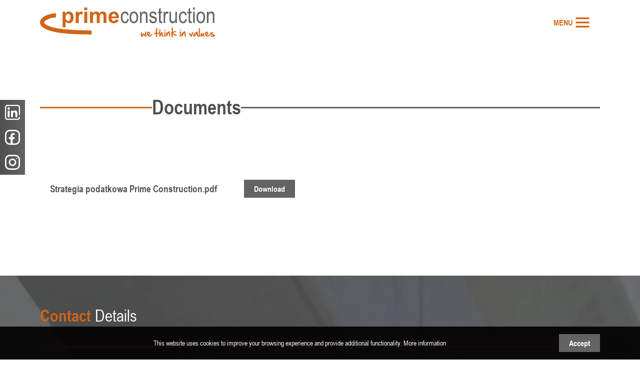

--- FILE ---
content_type: text/html; charset=UTF-8
request_url: https://primeconstruction.pl/dokumenty
body_size: 8441
content:













<!DOCTYPE html>
<html lang="en">
<head>
    
<meta charset="utf-8">


    <title>Documents - Prime Construction</title>
    <meta name="title" content="Documents - Prime Construction">
    <meta property="og:title" content="Documents - Prime Construction"/>



    <meta property="og:type" content="website"/>
    <meta property="og:image" content="https://primeconstruction.pl/storage/app/uploads/public/658/2c0/21b/6582c021b01ba144826654.jpg"/>


<meta name="author" content="SSI - ssi.com.pl">

    
<meta name="thumbnail" content="https://primeconstruction.pl/themes/default/assets/images/theme-preview.png" />

<meta name="viewport" content="width=device-width, initial-scale=1.0">

<link rel="icon" type="image/png" href="https://primeconstruction.pl/storage/app/uploads/public/656/46d/e57/65646de570cb8473305161.png">
<link href="https://primeconstruction.pl/themes/default/assets/dist/css/fonts_import.css" rel="stylesheet preload" as="style">

<link href="https://primeconstruction.pl/themes/default/assets/dist/css/main.css" rel="stylesheet">
<link href="https://primeconstruction.pl/combine/685e5f713fe17285797183e3e05a7de8-1727858135" rel="stylesheet">


<style>
    :root {
                    --paletteColor1: #d26414ff;
                --paletteColor2: #636363ff;
                --paletteColor3: #4f4f4fff;
                --paletteColor4: #888888ff;
                --paletteColor5: #dededeff;
                --paletteColor6: #f3f5f9;
                --paletteColor7: #fbfbfc;
                --paletteColor8: #ffffff;
                        --body: var(--paletteColor8);
                            --headerBg: var(--paletteColor8);
        --headerLink: var(--paletteColor1);
        --headerLinkHover: var(--paletteColor8);
        --headerHr: var(--paletteColor4);
        --headerSubmenuBg: var(--paletteColor3);
        --headerSubmenuLink: var(--paletteColor8);
        --headerSubmenuLinkHover: var(--paletteColor1);
        --headerSubmenuHr: var(--paletteColor8);
                        --headerAbsoluteLink: var(--paletteColor8);
                        --headerAbsoluteLinkHover: var(--paletteColor5);
                        --headerAbsoluteHr: var(--paletteColor8);
                                --headerStickyLink: var(--paletteColor1);
                        --headerStickyLinkHover: var(--paletteColor8);
                                                --menuWeight: 700;
                        --menuTransform: uppercase;
                                                            --footerBg: var(--paletteColor4);
        --footerTxt: var(--paletteColor8);
        --footerLink: var(--paletteColor8);
        --footerLinkHover: var(--paletteColor1);
        --footerHeadings: var(--paletteColor8);
        --footerHr: var(--paletteColor1);
        --footerDecor: var(--paletteColor1);

            --font: 'Arial Narrow', serif;
                --txt: var(--paletteColor3);
                --headings: var(--paletteColor2);
                        --headingsWeight: 700;
                        --link: var(--paletteColor4);
        --linkHover: var(--paletteColor2);
                                                        --hr: var(--paletteColor1);
        --icon: var(--paletteColor1);
        --list: var(--);
        --listDot: var(--);
                --contentBg: var(--paletteColor8);
                                                            --sidebarBg: var(--paletteColor1);
                                                --sidebarBorderSize: 1px solid;
                                --sidebarTxt: var(--paletteColor5);
                        --sidebarHeadings: var(--paletteColor8);
                                        --sidebarHr: var(--paletteColor8);
                        --sidebarDecor: var(--paletteColor8);
                            --heroBg: var(--paletteColor2);
                        --heroTxt: var(--paletteColor8);
                    --btnBg: var(--paletteColor2);
        --btnBgHover: var(--paletteColor1);
        --btnTxt: var(--paletteColor8);
        --btnTxtHover: var(--paletteColor8);
        --btnBorder: var(--);
        --btnBorderHover: var(--);
        --btnRadius: ;
        --btnBorderSize: ;
        --btnTransform: ;
        --btnWeight: 700;
        --btnFont: ;
        --btnPadding: 10px 20px;
            --btn2Bg: var(--paletteColor5);
        --btn2BgHover: var(--paletteColor1);
        --btn2Txt: var(--paletteColor3);
        --btn2TxtHover: var(--paletteColor8);
        --btn2Border: var(--);
        --btn2BorderHover: var(--);
        --btn2Radius: ;
        --btn2BorderSize: ;
        --btn2Transform: ;
        --btn2Weight: 700;
        --btn2Font: ;
        --btn2Padding: 10px 20px;
                                                        --labelTxt: var(--paletteColor3);
                        --labelTxtHover: var(--paletteColor2);
                                        --inputBg: var(--paletteColor8);
                        --inputBgHover: var(--paletteColor7);
                        --inputTxt: var(--paletteColor3);
                        --inputTxtHover: var(--paletteColor4);
                        --inputBorder: var(--paletteColor5);
                        --inputBorderHover: var(--paletteColor2);
                        --inputBorderSize: 1px solid;
                                
            --cardBg: var(--paletteColor8);
        --cardBgHover: var(--);
        --cardBorder: var(--);
        --cardBorderHover: var(--);
        --cardBorderSize: ;
        --cardTxt: var(--paletteColor3);
        --cardTxtHover: var(--);
        --cardLink: var(--paletteColor3);
        --cardLinkHover: var(--paletteColor1);
        --cardHeadings: var(--paletteColor1);
        --cardHeadingsHover: var(--);
        --cardHr: var(--paletteColor1);
        --cardHrHover: var(--);
        --cardRadius: ;
        --cardPadding: 30px;
                    --color1: var(--paletteColor1);
        --bg1: var(--paletteColor1);
                --color2: var(--paletteColor2);
        --bg2: var(--paletteColor2);
                --color3: var(--paletteColor3);
        --bg3: var(--paletteColor3);
                --color4: var(--paletteColor4);
        --bg4: var(--paletteColor4);
                --color5: var(--paletteColor5);
        --bg5: var(--paletteColor5);
                --color6: var(--paletteColor6);
        --bg6: var(--paletteColor6);
                --color7: var(--paletteColor7);
        --bg7: var(--paletteColor7);
                --color8: var(--paletteColor8);
        --bg8: var(--paletteColor8);
            }
</style>
<script src="https://primeconstruction.pl/themes/default/assets/dist/js/important-scripts.js"></script>

    <!-- Global site tag (gtag.js) - Google Analytics 
<script async src="https://www.googletagmanager.com/gtag/js?id=G-3P4P44VWBR"></script>
<script>
  window.dataLayer = window.dataLayer || [];
  function gtag(){dataLayer.push(arguments);}
  gtag('js', new Date());

  gtag('config', 'G-3P4P44VWBR');
</script>
-->
</head>
<body>
        
    
    <div class="site-wrapper subsite">
        
        <!-- Header - Above -->
        <!-- Header -->
        <header class="header header--sticky">
            <div class="header--sticky-spacer"></div>            <div class="header-wrapper padding-container">
                <div class="header__branding">

    <a class="header__logo header__logo--main" href="https://primeconstruction.pl"><img src="https://primeconstruction.pl/storage/app/uploads/public/655/c8d/9cb/655c8d9cbe4db513429336.svg" width="350" height="59" alt="Home"></a>    <a class="header__logo header__logo--sticky" href="https://primeconstruction.pl"><img src="https://primeconstruction.pl/storage/app/uploads/public/655/c8d/9cb/655c8d9cbe4db513429336.svg" width="350" height="59" alt="Home"></a></div>

<div class="header__right">
        <nav class="header__nav">
        <ul class="header__menuList trigger--click" role="menubar">
        <li role="none"
        class="
            header__menuItem
            child-active
            
            header__menuItem--hasIcon
            header__menuItem--toRight
            
            
            header__menuItem--hasSubmenu
            
    ">
                    <a href="/" role="menuitem" 
               class="
                header__menuLink
                
                
            " data-hover="fade bg1 svg span">
            <span>menu</span>                                        <div class="header__hamburger-icon">
                    <span></span>
                    <span></span>
                    <span></span>
                    <span></span>
                </div>
                        </a>
        
                    <ul role="menu"
                class="header__submenu  header__submenu--hidden
                
            ">
                    <li role="none"
        class="
            header__submenuItem
            
            
            
            
            
            
            
            
    ">
                    <a href="https://primeconstruction.pl/news" data-hover="fade bg1 color8 svg span"  role="menuitem" 
               class="
                header__submenuLink
                
                
            ">
                                                    <span>News</span>                        </a>
        
            </li>
    <li role="none"
        class="
            header__submenuItem
            
            
            
            
            
            
            
            
    ">
                    <a href="https://primeconstruction.pl/projects" data-hover="fade bg1 color8 svg span"  role="menuitem" 
               class="
                header__submenuLink
                
                
            ">
                                                    <span>Projects</span>                        </a>
        
            </li>
    <li role="none"
        class="
            header__submenuItem
            
            
            
            
            
            
            
            
    ">
                    <a href="https://primeconstruction.pl/management" data-hover="fade bg1 color8 svg span"  role="menuitem" 
               class="
                header__submenuLink
                
                
            ">
                                                    <span>Management</span>                        </a>
        
            </li>
    <li role="none"
        class="
            header__submenuItem
            
            
            
            
            
            
            
            
    ">
                    <a href="https://primeconstruction.pl/history" data-hover="fade bg1 color8 svg span"  role="menuitem" 
               class="
                header__submenuLink
                
                
            ">
                                                    <span>History</span>                        </a>
        
            </li>
    <li role="none"
        class="
            header__submenuItem
            
            
            
            
            
            
            
            
    ">
                    <a href="https://primeconstruction.pl/career" data-hover="fade bg1 color8 svg span"  role="menuitem" 
               class="
                header__submenuLink
                
                
            ">
                                                    <span>Career</span>                        </a>
        
            </li>
    <li role="none"
        class="
            header__submenuItem
            
            
            
            
            
            
            
            
    ">
                    <a href="https://primeconstruction.pl/dokumenty" data-hover="fade bg1 color8 svg span"  role="menuitem" 
               class="
                header__submenuLink
                header__menuLink--active active
                
            ">
                                                    <span>Documents</span>                        </a>
        
            </li>
    <li role="none"
        class="
            header__submenuItem
            
            
            
            
            
            
            
            
    ">
                    <a href="https://primeconstruction.pl/contact" data-hover="fade bg1 color8 svg span"  role="menuitem" 
               class="
                header__submenuLink
                
                
            ">
                                                    <span>Contact</span>                        </a>
        
            </li>

<li role="none"
class="
    header__submenuItem
    child-active
    
    header__submenuItem--hasIcon
    header__submenuItem--toRight
    
    header__submenuItem--hasSubmenu
    
">
    <div class="social">
                <a href="https://pl.linkedin.com/company/prime-construction-sp-z-o-o-" aria-label="linkedin" target="_blank">
                        <svg xmlns="http://www.w3.org/2000/svg" width="38.001" height="37.999" viewBox="0 0 38.001 37.999">
    <g id="linkedin" transform="translate(-1893.182 -2600.146)">
      <path id="Path_1" data-name="Path 1" d="M1686.188,2016.17l-.005-26.109a5.951,5.951,0,0,1,5.976-5.91l26.108,0a5.95,5.95,0,0,1,5.911,5.975l.005,18.615a1.486,1.486,0,1,1-2.972-.016l-.005-18.615a3,3,0,0,0-2.956-2.987l-26.108,0a3,3,0,0,0-2.988,2.955l0,26.109a3,3,0,0,0,2.956,2.988l26.109-.005a2.994,2.994,0,0,0,2.987-2.955,1.486,1.486,0,1,1,2.972.016,5.95,5.95,0,0,1-5.976,5.91l-26.108,0h-.015A5.95,5.95,0,0,1,1686.188,2016.17Zm26.185-2.116v-6.706c.006-1.933-.08-4.429-2.745-4.431-2.695,0-3.256,2.115-3.255,4.3l0,6.838a1.458,1.458,0,0,1-1.482,1.477l-2.078.006a1.458,1.458,0,0,1-1.477-1.481l-.005-13.792a1.481,1.481,0,0,1,1.494-1.492l2.065.01a1.456,1.456,0,0,1,1.477,1.481l.011.789a5.4,5.4,0,0,1,4.913-2.582c5.271.007,6.208,3.352,6.206,7.847l0,7.73a1.481,1.481,0,0,1-1.495,1.492l-2.137.012A1.518,1.518,0,0,1,1712.372,2014.054Zm-19.518,0,.014-13.8a1.473,1.473,0,0,1,1.475-1.479l2.23,0a1.493,1.493,0,0,1,1.49,1.485l-.014,13.8a1.473,1.473,0,0,1-1.475,1.479l-2.231,0A1.505,1.505,0,0,1,1692.854,2014.054Zm-.365-20.623a3.042,3.042,0,1,1,3.041,3.042A3.041,3.041,0,0,1,1692.489,1993.432Z" transform="translate(207 616)"/>
    </g>
  </svg>        </a>
                <a href="https://www.facebook.com/people/Prime-Construction/100092570809572/" aria-label="fb" target="_blank">
                        <svg xmlns="http://www.w3.org/2000/svg" width="38.283" height="38.283" viewBox="0 0 38.283 38.283">
	<g id="fb" transform="translate(-260 -631)">
	  <path id="fb-2" data-name="fb" d="M28.36,1.958H14A11.964,11.964,0,0,0,2.041,13.92V28.277A11.966,11.966,0,0,0,14,40.241H28.36A11.965,11.965,0,0,0,40.324,28.277V13.921A11.964,11.964,0,0,0,28.36,1.958Zm8.374,26.32a8.384,8.384,0,0,1-8.374,8.374H21.406V25.685H26.5l0-4.83h-5.1V17.411a4.306,4.306,0,0,1,.124-1.152,1.89,1.89,0,0,1,.6-.973,2.084,2.084,0,0,1,.725-.38,4.3,4.3,0,0,1,1.257-.155l2.567,0V10.263l-3.813-.005a6.365,6.365,0,0,0-4.709,1.791A6.761,6.761,0,0,0,16.408,16.9v3.952H11.964v4.83h4.444V36.652h-2.4a8.384,8.384,0,0,1-8.374-8.374V13.921a8.384,8.384,0,0,1,8.374-8.374H28.361a8.384,8.384,0,0,1,8.374,8.374V28.278Z" transform="translate(257.959 629.042)"/>
	</g>
</svg>        </a>
                <a href="https://www.instagram.com/primeconstruction.pl/" aria-label="insta" target="_blank">
                        <svg xmlns="http://www.w3.org/2000/svg" width="38.283" height="38.283" viewBox="0 0 38.283 38.283">
	<g id="insta" transform="translate(-1.801 -2.201)">
	  <path id="Path_2" data-name="Path 2" d="M-284.236-590.516A11.965,11.965,0,0,1-296.2-602.48v-14.356A11.965,11.965,0,0,1-284.236-628.8h14.356a11.965,11.965,0,0,1,11.964,11.963v14.356a11.965,11.965,0,0,1-11.964,11.964Zm-8.374-26.32v14.356a8.384,8.384,0,0,0,8.374,8.374h14.356a8.383,8.383,0,0,0,8.374-8.374v-14.356a8.384,8.384,0,0,0-8.374-8.374h-14.356A8.385,8.385,0,0,0-292.61-616.836Zm5.982,7.178a9.572,9.572,0,0,1,9.571-9.571,9.571,9.571,0,0,1,9.571,9.571,9.571,9.571,0,0,1-9.571,9.571A9.571,9.571,0,0,1-286.628-609.658Zm3.589,0a5.989,5.989,0,0,0,5.982,5.982,5.99,5.99,0,0,0,5.982-5.982,5.988,5.988,0,0,0-5.982-5.982A5.988,5.988,0,0,0-283.039-609.658Zm15-10.289a1.275,1.275,0,0,1,1.275-1.275,1.275,1.275,0,0,1,1.275,1.275,1.275,1.275,0,0,1-1.275,1.276A1.275,1.275,0,0,1-268.044-619.946Z" transform="translate(298 631)"/>
	</g>
</svg>        </a>
            </div>
</li>
            </ul>
            </li>
</ul>
    </nav>
    <div class="header__hamburger">
        <span></span>
        <span></span>
        <span></span>
        <span></span>
    </div>
</div>            </div>
        </header>

        <!-- Hero -->
        
        <!-- Content -->
        <section class="subsite-default padding-container padding-vertical">
            <!-- Title Above Container -->
                        <h1 class="page-title margin-vertical-bottom"><span>Documents</span></h1>
                        <div class="subsite__content">

                                    
                    <!-- Title Inside Container -->
                                        
                    <div class="grid grid-2">
	<div class="grid-column">
		
<div class="files grid grid-1 grid--gap-xs files--">
        <a href="https://primeconstruction.pl/storage/app/uploads/public/658/548/265/658548265f4a1633492050.pdf" target="_blank" title="Pobierz plik" class="files__single" download="Strategia podatkowa Prime Construction.pdf">
        <div class="files__single-top">
                        <div class="content">
                <span class="title">Strategia podatkowa Prime Construction.pdf</span>
                            </div>
            <span class="button">Download</span>        </div>
            </a>
    </div>


	</div>
	<div class="grid-column">

		<p>
			<br>
		</p>
	</div></div>

<p>
	<br>
</p>
                            </div>
        </section>

        <!-- Footer -->
        
<!-- Footer -->
<footer>
    
            <div class="footer footer05 padding-container lazy" data-bg="https://primeconstruction.pl/themes/default/assets/images/footer-bg.webp">
    <div class="top">
        <div>
            <h2><strong>Contact</strong> Details</h2>
        </div>
        <div>
            <nav class="nav end">
                <ul class="header__menuList" role="menubar">
        <li role="none"
        class="
            header__menuItem
            
            
            
            
            
    ">
                    <a href="https://primeconstruction.pl/news" role="menuitem" 
               class="header__menuLink" data-hover="fade bg1 svg span">
                        <span>News</span>            </a>
            </li>
    <li role="none"
        class="
            header__menuItem
            
            
            
            
            
    ">
                    <a href="https://primeconstruction.pl/projects" role="menuitem" 
               class="header__menuLink" data-hover="fade bg1 svg span">
                        <span>Projects</span>            </a>
            </li>
    <li role="none"
        class="
            header__menuItem
            
            
            
            
            
    ">
                    <a href="https://primeconstruction.pl/management" role="menuitem" 
               class="header__menuLink" data-hover="fade bg1 svg span">
                        <span>Management</span>            </a>
            </li>
    <li role="none"
        class="
            header__menuItem
            
            
            
            
            
    ">
                    <a href="https://primeconstruction.pl/history" role="menuitem" 
               class="header__menuLink" data-hover="fade bg1 svg span">
                        <span>History</span>            </a>
            </li>
    <li role="none"
        class="
            header__menuItem
            
            
            
            
            
    ">
                    <a href="https://primeconstruction.pl/contact" role="menuitem" 
               class="header__menuLink" data-hover="fade bg1 svg span">
                        <span>Contact</span>            </a>
            </li>
</ul>
            </nav>
                        <div class="social">
                                <a href="https://pl.linkedin.com/company/prime-construction-sp-z-o-o-" aria-label="linkedin" target="_blank">
                                        <svg xmlns="http://www.w3.org/2000/svg" width="38.001" height="37.999" viewBox="0 0 38.001 37.999">
    <g id="linkedin" transform="translate(-1893.182 -2600.146)">
      <path id="Path_1" data-name="Path 1" d="M1686.188,2016.17l-.005-26.109a5.951,5.951,0,0,1,5.976-5.91l26.108,0a5.95,5.95,0,0,1,5.911,5.975l.005,18.615a1.486,1.486,0,1,1-2.972-.016l-.005-18.615a3,3,0,0,0-2.956-2.987l-26.108,0a3,3,0,0,0-2.988,2.955l0,26.109a3,3,0,0,0,2.956,2.988l26.109-.005a2.994,2.994,0,0,0,2.987-2.955,1.486,1.486,0,1,1,2.972.016,5.95,5.95,0,0,1-5.976,5.91l-26.108,0h-.015A5.95,5.95,0,0,1,1686.188,2016.17Zm26.185-2.116v-6.706c.006-1.933-.08-4.429-2.745-4.431-2.695,0-3.256,2.115-3.255,4.3l0,6.838a1.458,1.458,0,0,1-1.482,1.477l-2.078.006a1.458,1.458,0,0,1-1.477-1.481l-.005-13.792a1.481,1.481,0,0,1,1.494-1.492l2.065.01a1.456,1.456,0,0,1,1.477,1.481l.011.789a5.4,5.4,0,0,1,4.913-2.582c5.271.007,6.208,3.352,6.206,7.847l0,7.73a1.481,1.481,0,0,1-1.495,1.492l-2.137.012A1.518,1.518,0,0,1,1712.372,2014.054Zm-19.518,0,.014-13.8a1.473,1.473,0,0,1,1.475-1.479l2.23,0a1.493,1.493,0,0,1,1.49,1.485l-.014,13.8a1.473,1.473,0,0,1-1.475,1.479l-2.231,0A1.505,1.505,0,0,1,1692.854,2014.054Zm-.365-20.623a3.042,3.042,0,1,1,3.041,3.042A3.041,3.041,0,0,1,1692.489,1993.432Z" transform="translate(207 616)"/>
    </g>
  </svg>                </a>
                                <a href="https://www.facebook.com/people/Prime-Construction/100092570809572/" aria-label="fb" target="_blank">
                                        <svg xmlns="http://www.w3.org/2000/svg" width="38.283" height="38.283" viewBox="0 0 38.283 38.283">
	<g id="fb" transform="translate(-260 -631)">
	  <path id="fb-2" data-name="fb" d="M28.36,1.958H14A11.964,11.964,0,0,0,2.041,13.92V28.277A11.966,11.966,0,0,0,14,40.241H28.36A11.965,11.965,0,0,0,40.324,28.277V13.921A11.964,11.964,0,0,0,28.36,1.958Zm8.374,26.32a8.384,8.384,0,0,1-8.374,8.374H21.406V25.685H26.5l0-4.83h-5.1V17.411a4.306,4.306,0,0,1,.124-1.152,1.89,1.89,0,0,1,.6-.973,2.084,2.084,0,0,1,.725-.38,4.3,4.3,0,0,1,1.257-.155l2.567,0V10.263l-3.813-.005a6.365,6.365,0,0,0-4.709,1.791A6.761,6.761,0,0,0,16.408,16.9v3.952H11.964v4.83h4.444V36.652h-2.4a8.384,8.384,0,0,1-8.374-8.374V13.921a8.384,8.384,0,0,1,8.374-8.374H28.361a8.384,8.384,0,0,1,8.374,8.374V28.278Z" transform="translate(257.959 629.042)"/>
	</g>
</svg>                </a>
                                <a href="https://www.instagram.com/primeconstruction.pl/" aria-label="insta" target="_blank">
                                        <svg xmlns="http://www.w3.org/2000/svg" width="38.283" height="38.283" viewBox="0 0 38.283 38.283">
	<g id="insta" transform="translate(-1.801 -2.201)">
	  <path id="Path_2" data-name="Path 2" d="M-284.236-590.516A11.965,11.965,0,0,1-296.2-602.48v-14.356A11.965,11.965,0,0,1-284.236-628.8h14.356a11.965,11.965,0,0,1,11.964,11.963v14.356a11.965,11.965,0,0,1-11.964,11.964Zm-8.374-26.32v14.356a8.384,8.384,0,0,0,8.374,8.374h14.356a8.383,8.383,0,0,0,8.374-8.374v-14.356a8.384,8.384,0,0,0-8.374-8.374h-14.356A8.385,8.385,0,0,0-292.61-616.836Zm5.982,7.178a9.572,9.572,0,0,1,9.571-9.571,9.571,9.571,0,0,1,9.571,9.571,9.571,9.571,0,0,1-9.571,9.571A9.571,9.571,0,0,1-286.628-609.658Zm3.589,0a5.989,5.989,0,0,0,5.982,5.982,5.99,5.99,0,0,0,5.982-5.982,5.988,5.988,0,0,0-5.982-5.982A5.988,5.988,0,0,0-283.039-609.658Zm15-10.289a1.275,1.275,0,0,1,1.275-1.275,1.275,1.275,0,0,1,1.275,1.275,1.275,1.275,0,0,1-1.275,1.276A1.275,1.275,0,0,1-268.044-619.946Z" transform="translate(298 631)"/>
	</g>
</svg>                </a>
                            </div>
                    </div>
    </div>
    <div class="bottom">
        <div class="info">
                        <p>Prime Construction Sp z o.o. Sp.K.</p>
            <p>Bronowicka 45</p>
            <p>71-012 Szczecin, Poland</p>
        </div>
        <div class="contact">
                        <div class="buttons">
                <a class="button button--lg" href="tel:+48 91 422 0 885"><svg class="svg-icon" version="1.1" id="Layer_1" xmlns="http://www.w3.org/2000/svg"
     x="0px" y="0px" width="31.793px" height="31.84px" viewBox="0 0 31.793 31.84" xml:space="preserve">
<g>
	<path d="M25.139,19.723c-0.65-0.68-1.438-1.039-2.27-1.039c-0.828,0-1.619,0.354-2.301,1.033l-2.123,2.117
		c-0.174-0.094-0.35-0.182-0.516-0.27c-0.242-0.121-0.473-0.234-0.666-0.355c-1.99-1.264-3.799-2.91-5.531-5.041
		c-0.84-1.062-1.404-1.955-1.814-2.861c0.553-0.504,1.063-1.029,1.561-1.533c0.188-0.188,0.375-0.382,0.563-0.57
		c1.412-1.41,1.412-3.238,0-4.65l-1.834-1.834C9.998,4.51,9.783,4.295,9.582,4.081C9.18,3.663,8.756,3.234,8.318,2.831
		c-0.652-0.646-1.432-0.988-2.25-0.988c-0.82,0-1.613,0.343-2.287,0.988l-0.01,0.012L1.484,5.148
		c-0.859,0.858-1.35,1.908-1.457,3.124c-0.16,1.963,0.416,3.791,0.859,4.986c1.09,2.937,2.715,5.658,5.141,8.574
		c2.943,3.514,6.486,6.291,10.531,8.246c1.545,0.732,3.605,1.6,5.912,1.746c0.143,0.008,0.289,0.016,0.424,0.016
		c1.553,0,2.857-0.561,3.879-1.668c0.006-0.014,0.02-0.02,0.023-0.033c0.352-0.422,0.756-0.805,1.178-1.215
		c0.289-0.275,0.586-0.564,0.873-0.867c0.666-0.691,1.016-1.498,1.016-2.326c0-0.832-0.355-1.633-1.035-2.305L25.139,19.723z
		 M27.545,26.799c-0.262,0.283-0.531,0.537-0.82,0.82c-0.436,0.416-0.879,0.854-1.297,1.346c-0.678,0.725-1.479,1.066-2.525,1.066
		c-0.102,0-0.209,0-0.309-0.006c-1.998-0.127-3.852-0.906-5.244-1.572c-3.803-1.842-7.143-4.455-9.916-7.768
		c-2.293-2.766-3.824-5.317-4.838-8.06C1.969,10.956,1.74,9.649,1.842,8.42C1.908,7.633,2.211,6.983,2.77,6.424l2.291-2.293
		c0.33-0.309,0.68-0.475,1.021-0.475c0.424,0,0.768,0.256,0.98,0.471l0.021,0.02C7.494,4.53,7.885,4.926,8.291,5.35
		C8.5,5.565,8.717,5.78,8.932,6l1.834,1.834c0.713,0.713,0.713,1.373,0,2.084c-0.195,0.195-0.385,0.391-0.578,0.578
		c-0.566,0.577-1.104,1.116-1.688,1.639c-0.014,0.015-0.025,0.021-0.033,0.035c-0.578,0.578-0.473,1.143-0.35,1.524l0.02,0.06
		c0.479,1.158,1.148,2.246,2.17,3.542l0.008,0.008c1.854,2.285,3.809,4.064,5.967,5.43c0.275,0.174,0.557,0.316,0.826,0.451
		c0.24,0.121,0.471,0.234,0.666,0.355c0.023,0.014,0.053,0.033,0.08,0.049c0.229,0.113,0.441,0.166,0.666,0.166
		c0.557,0,0.906-0.35,1.02-0.463l2.299-2.297c0.229-0.229,0.592-0.504,1.014-0.504c0.418,0,0.762,0.26,0.969,0.488l0.014,0.016
		l3.701,3.701C28.23,25.381,28.23,26.088,27.545,26.799z M21.818,9.979c1.277,1.277,2.105,2.876,2.406,4.637
		c0.074,0.445,0.459,0.753,0.895,0.753c0.057,0,0.104-0.006,0.154-0.014c0.498-0.08,0.826-0.552,0.746-1.047
		c-0.361-2.13-1.369-4.072-2.91-5.611C21.57,7.158,19.629,6.15,17.5,5.788c-0.498-0.08-0.961,0.25-1.049,0.737
		c-0.088,0.491,0.234,0.967,0.732,1.048C18.943,7.868,20.543,8.702,21.818,9.979z M26.988,4.805
		c-2.541-2.541-5.734-4.193-9.24-4.791c-0.49-0.088-0.955,0.249-1.041,0.738c-0.082,0.498,0.248,0.961,0.746,1.049
		c3.131,0.531,5.986,2.016,8.258,4.279c2.271,2.271,3.75,5.127,4.281,8.258c0.072,0.444,0.455,0.752,0.895,0.752
		c0.055,0,0.102-0.006,0.152-0.014c0.492-0.072,0.828-0.542,0.74-1.031C31.182,10.538,29.527,7.344,26.988,4.805z"/>
</g>
</svg>+48 91 422 0 885</a>
                <a class="button button--lg" href="mailto:biuro@primeconstruction.pl"><svg class="svg-icon" version="1.1" id="Layer_1" xmlns="http://www.w3.org/2000/svg" x="0px" y="0px" width="34.399px" height="34.398px" viewBox="0 0 34.399 34.398" xml:space="preserve">
<g>
	<path d="M34.399,13.03H34.36c0-0.003-0.002-0.006-0.002-0.008c-0.008-0.034-0.021-0.074-0.033-0.106
		c-0.037-0.065-0.059-0.105-0.094-0.147c-0.018-0.027-0.053-0.068-0.094-0.105l-0.004-0.01L28.729,8.45l0.002-4.287
		c0-1.049-0.85-1.898-1.898-1.898h-6.074l-2.404-1.869C18.014,0.131,17.604,0,17.197,0c-0.408,0-0.818,0.134-1.156,0.397
		l-2.404,1.867H7.564c-1.049,0-1.898,0.85-1.898,1.898V8.45l-5.37,4.174l-0.053,0.055c-0.023,0.021-0.06,0.063-0.089,0.104
		c-0.017,0.024-0.042,0.06-0.065,0.097c-0.03,0.068-0.045,0.112-0.056,0.163c-0.008,0.025-0.021,0.078-0.025,0.138l-0.004,0.006
		L0,32.498c0.002,0.176,0.028,0.348,0.077,0.512C0.026,33.113,0,33.226,0,33.341c0,0.158,0.049,0.316,0.15,0.453
		c0.144,0.197,0.374,0.309,0.612,0.309c0.038,0,0.076-0.002,0.114-0.008c0.304,0.195,0.658,0.303,1.021,0.303h30.6
		c0.365-0.002,0.721-0.109,1.025-0.307c0.033,0.006,0.066,0.01,0.1,0.01l0.207,0.01v-0.035c0.197-0.055,0.367-0.188,0.469-0.367
		c0.066-0.121,0.096-0.246,0.096-0.369c0-0.115-0.025-0.225-0.074-0.324c0.051-0.168,0.076-0.34,0.078-0.516V13.03z M28.729,10.392
		l3.457,2.688l-3.457,2.601V10.392z M16.857,1.45l0.125,0.156c0.061-0.051,0.135-0.076,0.211-0.076
		c0.076,0.002,0.15,0.025,0.218,0.076l0.845,0.658h-2.121l0.844-0.658L16.857,1.45z M7.194,4.163c0-0.203,0.165-0.365,0.368-0.365
		h19.268c0.201,0,0.363,0.162,0.365,0.365v12.67l-6.891,5.184L18.352,20.5c-0.34-0.264-0.75-0.396-1.157-0.396
		c-0.408,0-0.818,0.133-1.154,0.396l-1.956,1.52l-6.891-5.185V4.163z M5.662,10.394v5.287l-3.457-2.602L5.662,10.394z M1.528,31.771
		V14.493l11.301,8.502L1.528,31.771z M2.62,32.865L16.979,21.71c0.063-0.051,0.138-0.074,0.214-0.074
		c0.074,0,0.15,0.023,0.218,0.076l14.363,11.152H2.62z M21.561,22.992l11.299-8.499l0.002,17.278L21.561,22.992z M24.516,11.198
		c0-0.424-0.344-0.766-0.768-0.766H10.646c-0.425,0-0.767,0.344-0.767,0.766c0,0.423,0.342,0.766,0.767,0.768h13.103
		C24.172,11.964,24.516,11.621,24.516,11.198z M23.749,13.83h-5.984c-0.423,0.002-0.767,0.345-0.767,0.769
		c0,0.422,0.344,0.767,0.767,0.767h5.984c0.424,0,0.768-0.345,0.768-0.767C24.516,14.175,24.172,13.83,23.749,13.83z M10.646,8.565
		h13.103c0.424,0,0.768-0.344,0.768-0.767c0-0.425-0.344-0.767-0.768-0.767H10.646c-0.425,0-0.767,0.342-0.767,0.767
		C9.879,8.222,10.221,8.565,10.646,8.565z"/>
</g>
</svg>email</a>
                <a class="button button--lg button--secondary" href="https://primeconstruction.pl/contact"><svg version="1.1" xmlns="http://www.w3.org/2000/svg" xmlns:xlink="http://www.w3.org/1999/xlink" x="0px" y="0px" width="40px" height="39.792px" viewBox="0 0 40 39.792" enable-background="new 0 0 40 39.792" xml:space="preserve">
    <g>
        <path d="M23.333,14.942l14.684,2.916C39.2,18.108,40,19.108,40,20.292v17c0,1.384-1.116,2.5-2.5,2.5h-15
            c0.467,0,0.833-0.366,0.833-0.833v-0.834H37.5c0.45,0,0.833-0.366,0.833-0.833v-17c0-0.383-0.267-0.733-0.649-0.816l-14.351-2.833
            V14.942z M23.333,14.942"></path>
        <path d="M32.5,23.125c0.467,0,0.833,0.367,0.833,0.834c0,0.466-0.366,0.833-0.833,0.833h-3.333c-0.467,0-0.834-0.367-0.834-0.833
            c0-0.467,0.367-0.834,0.834-0.834H32.5z M32.5,23.125"></path>
        <path d="M32.5,28.125c0.467,0,0.833,0.367,0.833,0.834s-0.366,0.833-0.833,0.833h-3.333c-0.467,0-0.834-0.366-0.834-0.833
            s0.367-0.834,0.834-0.834H32.5z M32.5,28.125"></path>
        <path d="M32.5,33.125c0.467,0,0.833,0.367,0.833,0.834s-0.366,0.833-0.833,0.833h-3.333c-0.467,0-0.834-0.366-0.834-0.833
            s0.367-0.834,0.834-0.834H32.5z M32.5,33.125"></path>
        <path d="M23.333,38.958c0,0.467-0.366,0.833-0.833,0.833s-0.833-0.366-0.833-0.833V15.625c0-0.249,0.116-0.483,0.3-0.649
            c0.2-0.15,0.45-0.217,0.7-0.167l0.666,0.134V38.958z M23.333,38.958"></path>
        <path d="M21.667,38.125v0.834c0,0.467,0.366,0.833,0.833,0.833h-6.667c0.467,0,0.834-0.366,0.834-0.833v-0.834H21.667z
             M21.667,38.125"></path>
        <path d="M17.5,8.125c0.467,0,0.833,0.367,0.833,0.833c0,0.467-0.366,0.833-0.833,0.833h-3.333c-0.467,0-0.834-0.367-0.834-0.833
            c0-0.466,0.367-0.833,0.834-0.833H17.5z M17.5,8.125"></path>
        <path d="M18.333,13.958c0,0.466-0.366,0.833-0.833,0.833h-3.333c-0.467,0-0.834-0.367-0.834-0.833c0-0.467,0.367-0.834,0.834-0.834
            H17.5C17.967,13.125,18.333,13.492,18.333,13.958L18.333,13.958z M18.333,13.958"></path>
        <path d="M17.5,18.125c0.467,0,0.833,0.367,0.833,0.834c0,0.466-0.366,0.833-0.833,0.833h-3.333c-0.467,0-0.834-0.367-0.834-0.833
            c0-0.467,0.367-0.834,0.834-0.834H17.5z M17.5,18.125"></path>
        <path d="M17.5,23.125c0.467,0,0.833,0.367,0.833,0.834c0,0.466-0.366,0.833-0.833,0.833h-3.333c-0.467,0-0.834-0.367-0.834-0.833
            c0-0.467,0.367-0.834,0.834-0.834H17.5z M17.5,23.125"></path>
        <path d="M10,23.958c0,0.466-0.366,0.833-0.833,0.833H5.833C5.366,24.792,5,24.424,5,23.958c0-0.467,0.366-0.834,0.833-0.834h3.334
            C9.634,23.125,10,23.492,10,23.958L10,23.958z M10,23.958"></path>
        <path d="M9.167,8.125C9.634,8.125,10,8.492,10,8.958c0,0.467-0.366,0.833-0.833,0.833H5.833C5.366,9.792,5,9.425,5,8.958
            c0-0.466,0.366-0.833,0.833-0.833H9.167z M9.167,8.125"></path>
        <path d="M9.167,13.125c0.467,0,0.833,0.367,0.833,0.834c0,0.466-0.366,0.833-0.833,0.833H5.833C5.366,14.792,5,14.424,5,13.958
            c0-0.467,0.366-0.834,0.833-0.834H9.167z M9.167,13.125"></path>
        <path d="M9.167,18.125c0.467,0,0.833,0.367,0.833,0.834c0,0.466-0.366,0.833-0.833,0.833H5.833C5.366,19.792,5,19.424,5,18.958
            c0-0.467,0.366-0.834,0.833-0.834H9.167z M9.167,18.125"></path>
        <path d="M15,30.625c0-0.467-0.384-0.833-0.833-0.833h-5c-0.467,0-0.834,0.366-0.834,0.833v7.5H6.667v-7.5
            c0-1.383,1.116-2.5,2.5-2.5h5c1.383,0,2.5,1.117,2.5,2.5v7.5H15V30.625z M15,30.625"></path>
        <path d="M8.333,38.125h8.334v0.834c0,0.467-0.367,0.833-0.834,0.833H7.5c-0.467,0-0.833-0.366-0.833-0.833v-0.834H8.333z
             M8.333,38.125"></path>
        <path d="M2.917,0.125l18.316,2.784c1.217,0.2,2.1,1.233,2.1,2.467v9.567l-0.666-0.134c-0.25-0.05-0.5,0.017-0.7,0.167
            c-0.184,0.166-0.3,0.4-0.3,0.649V5.375c0-0.417-0.3-0.767-0.7-0.833L2.65,1.775C2.601,1.758,2.55,1.758,2.5,1.758
            c-0.2,0-0.384,0.066-0.533,0.2c-0.2,0.166-0.3,0.383-0.3,0.633v34.7c0,0.467,0.383,0.833,0.833,0.833h4.167v0.834
            c0,0.467,0.366,0.833,0.833,0.833h-5c-1.384,0-2.5-1.116-2.5-2.5v-34.7c0-0.733,0.316-1.433,0.884-1.9
            C1.45,0.208,2.184,0.008,2.917,0.125L2.917,0.125z M2.917,0.125"></path>
    </g>
    </svg>View full contact details</a>
            </div>
        </div>
    </div>
</div>    
        <div class="footer-small padding-container">
    <a href="https://primeconstruction.pl/cookies">Cookies</a>
    <div class="footer-small__copyright">
        Prime Construction © 2026 
    </div>
                        <a class="footer-small__realization" href="https://Dewelo.biz/" title="Dewelo" target="_blank">
                <span>Realization:</span>
                <img src="https://primeconstruction.pl/storage/temp/public/916/8a9/fb1/dewelo__219.png" width="132" height="19" alt="Dewelo" srcset="https://primeconstruction.pl/storage/temp/public/916/8a9/fb1/dewelo__219.png 219w" sizes="(max-width: 132px) 100vw, 132px">
            </a>
            </div>

<div class="social-links">
        <a href="https://pl.linkedin.com/company/prime-construction-sp-z-o-o-" aria-label="linkedin" target="_blank">
                <svg xmlns="http://www.w3.org/2000/svg" width="38.001" height="37.999" viewBox="0 0 38.001 37.999">
    <g id="linkedin" transform="translate(-1893.182 -2600.146)">
      <path id="Path_1" data-name="Path 1" d="M1686.188,2016.17l-.005-26.109a5.951,5.951,0,0,1,5.976-5.91l26.108,0a5.95,5.95,0,0,1,5.911,5.975l.005,18.615a1.486,1.486,0,1,1-2.972-.016l-.005-18.615a3,3,0,0,0-2.956-2.987l-26.108,0a3,3,0,0,0-2.988,2.955l0,26.109a3,3,0,0,0,2.956,2.988l26.109-.005a2.994,2.994,0,0,0,2.987-2.955,1.486,1.486,0,1,1,2.972.016,5.95,5.95,0,0,1-5.976,5.91l-26.108,0h-.015A5.95,5.95,0,0,1,1686.188,2016.17Zm26.185-2.116v-6.706c.006-1.933-.08-4.429-2.745-4.431-2.695,0-3.256,2.115-3.255,4.3l0,6.838a1.458,1.458,0,0,1-1.482,1.477l-2.078.006a1.458,1.458,0,0,1-1.477-1.481l-.005-13.792a1.481,1.481,0,0,1,1.494-1.492l2.065.01a1.456,1.456,0,0,1,1.477,1.481l.011.789a5.4,5.4,0,0,1,4.913-2.582c5.271.007,6.208,3.352,6.206,7.847l0,7.73a1.481,1.481,0,0,1-1.495,1.492l-2.137.012A1.518,1.518,0,0,1,1712.372,2014.054Zm-19.518,0,.014-13.8a1.473,1.473,0,0,1,1.475-1.479l2.23,0a1.493,1.493,0,0,1,1.49,1.485l-.014,13.8a1.473,1.473,0,0,1-1.475,1.479l-2.231,0A1.505,1.505,0,0,1,1692.854,2014.054Zm-.365-20.623a3.042,3.042,0,1,1,3.041,3.042A3.041,3.041,0,0,1,1692.489,1993.432Z" transform="translate(207 616)"/>
    </g>
  </svg>    </a>
        <a href="https://www.facebook.com/people/Prime-Construction/100092570809572/" aria-label="fb" target="_blank">
                <svg xmlns="http://www.w3.org/2000/svg" width="38.283" height="38.283" viewBox="0 0 38.283 38.283">
	<g id="fb" transform="translate(-260 -631)">
	  <path id="fb-2" data-name="fb" d="M28.36,1.958H14A11.964,11.964,0,0,0,2.041,13.92V28.277A11.966,11.966,0,0,0,14,40.241H28.36A11.965,11.965,0,0,0,40.324,28.277V13.921A11.964,11.964,0,0,0,28.36,1.958Zm8.374,26.32a8.384,8.384,0,0,1-8.374,8.374H21.406V25.685H26.5l0-4.83h-5.1V17.411a4.306,4.306,0,0,1,.124-1.152,1.89,1.89,0,0,1,.6-.973,2.084,2.084,0,0,1,.725-.38,4.3,4.3,0,0,1,1.257-.155l2.567,0V10.263l-3.813-.005a6.365,6.365,0,0,0-4.709,1.791A6.761,6.761,0,0,0,16.408,16.9v3.952H11.964v4.83h4.444V36.652h-2.4a8.384,8.384,0,0,1-8.374-8.374V13.921a8.384,8.384,0,0,1,8.374-8.374H28.361a8.384,8.384,0,0,1,8.374,8.374V28.278Z" transform="translate(257.959 629.042)"/>
	</g>
</svg>    </a>
        <a href="https://www.instagram.com/primeconstruction.pl/" aria-label="insta" target="_blank">
                <svg xmlns="http://www.w3.org/2000/svg" width="38.283" height="38.283" viewBox="0 0 38.283 38.283">
	<g id="insta" transform="translate(-1.801 -2.201)">
	  <path id="Path_2" data-name="Path 2" d="M-284.236-590.516A11.965,11.965,0,0,1-296.2-602.48v-14.356A11.965,11.965,0,0,1-284.236-628.8h14.356a11.965,11.965,0,0,1,11.964,11.963v14.356a11.965,11.965,0,0,1-11.964,11.964Zm-8.374-26.32v14.356a8.384,8.384,0,0,0,8.374,8.374h14.356a8.383,8.383,0,0,0,8.374-8.374v-14.356a8.384,8.384,0,0,0-8.374-8.374h-14.356A8.385,8.385,0,0,0-292.61-616.836Zm5.982,7.178a9.572,9.572,0,0,1,9.571-9.571,9.571,9.571,0,0,1,9.571,9.571,9.571,9.571,0,0,1-9.571,9.571A9.571,9.571,0,0,1-286.628-609.658Zm3.589,0a5.989,5.989,0,0,0,5.982,5.982,5.99,5.99,0,0,0,5.982-5.982,5.988,5.988,0,0,0-5.982-5.982A5.988,5.988,0,0,0-283.039-609.658Zm15-10.289a1.275,1.275,0,0,1,1.275-1.275,1.275,1.275,0,0,1,1.275,1.275,1.275,1.275,0,0,1-1.275,1.276A1.275,1.275,0,0,1-268.044-619.946Z" transform="translate(298 631)"/>
	</g>
</svg>    </a>
    </div>    </footer>

        
    </div>

    <!-- Extra -->
    <div class="extra">
                        <div class="scroll-top">
    <a href="#" class="top button" aria-label="Powrót na górę strony">

                          
      <svg xmlns="http://www.w3.org/2000/svg" width="31.181" height="19.617" viewBox="0 0 31.181 19.617">
  <path id="arrow-line-down" d="M-2236.77-1914.182a1,1,0,0,1,.132-1.408l16.688-13.82-16.688-13.82a1,1,0,0,1-.132-1.409,1,1,0,0,1,1.408-.132l17.617,14.59a1,1,0,0,1,.3.435v0l.005.016,0,.009,0,.01,0,.014v0l.006.02h0a.986.986,0,0,1,.033.213v0q0,.01,0,.021s0,.006,0,.009v.029s0,.006,0,.009,0,.014,0,.021v0a1,1,0,0,1-.039.235v0l-.006.018,0,.006,0,.014,0,.011,0,.008-.006.016v0a.993.993,0,0,1-.281.4l-.007.006-.008.006-17.617,14.59a1,1,0,0,1-.638.23A1,1,0,0,1-2236.77-1914.182Z" transform="translate(-1913.819 2237) rotate(90)"/>
</svg>
    </a>
</div>                
                        <div class="cookie padding-container" style="display: none;">
    <div class="cookie__text">
                <span>This website uses cookies to improve your browsing experience and provide additional functionality.</span>
                <a href="https://primeconstruction.pl/cookies" class="cookie__more">More information</a>
    </div>
    <a href="#" class="cookie__accept button button--xs">Accept</a>
</div>        
                        <div class="mobile-bar">
  
            <a class="mobile-bar__link phone" href="tel:+48 91 422 0 885"><svg class="svg-icon" version="1.1" id="Layer_1" xmlns="http://www.w3.org/2000/svg"
     x="0px" y="0px" width="31.793px" height="31.84px" viewBox="0 0 31.793 31.84" xml:space="preserve">
<g>
	<path d="M25.139,19.723c-0.65-0.68-1.438-1.039-2.27-1.039c-0.828,0-1.619,0.354-2.301,1.033l-2.123,2.117
		c-0.174-0.094-0.35-0.182-0.516-0.27c-0.242-0.121-0.473-0.234-0.666-0.355c-1.99-1.264-3.799-2.91-5.531-5.041
		c-0.84-1.062-1.404-1.955-1.814-2.861c0.553-0.504,1.063-1.029,1.561-1.533c0.188-0.188,0.375-0.382,0.563-0.57
		c1.412-1.41,1.412-3.238,0-4.65l-1.834-1.834C9.998,4.51,9.783,4.295,9.582,4.081C9.18,3.663,8.756,3.234,8.318,2.831
		c-0.652-0.646-1.432-0.988-2.25-0.988c-0.82,0-1.613,0.343-2.287,0.988l-0.01,0.012L1.484,5.148
		c-0.859,0.858-1.35,1.908-1.457,3.124c-0.16,1.963,0.416,3.791,0.859,4.986c1.09,2.937,2.715,5.658,5.141,8.574
		c2.943,3.514,6.486,6.291,10.531,8.246c1.545,0.732,3.605,1.6,5.912,1.746c0.143,0.008,0.289,0.016,0.424,0.016
		c1.553,0,2.857-0.561,3.879-1.668c0.006-0.014,0.02-0.02,0.023-0.033c0.352-0.422,0.756-0.805,1.178-1.215
		c0.289-0.275,0.586-0.564,0.873-0.867c0.666-0.691,1.016-1.498,1.016-2.326c0-0.832-0.355-1.633-1.035-2.305L25.139,19.723z
		 M27.545,26.799c-0.262,0.283-0.531,0.537-0.82,0.82c-0.436,0.416-0.879,0.854-1.297,1.346c-0.678,0.725-1.479,1.066-2.525,1.066
		c-0.102,0-0.209,0-0.309-0.006c-1.998-0.127-3.852-0.906-5.244-1.572c-3.803-1.842-7.143-4.455-9.916-7.768
		c-2.293-2.766-3.824-5.317-4.838-8.06C1.969,10.956,1.74,9.649,1.842,8.42C1.908,7.633,2.211,6.983,2.77,6.424l2.291-2.293
		c0.33-0.309,0.68-0.475,1.021-0.475c0.424,0,0.768,0.256,0.98,0.471l0.021,0.02C7.494,4.53,7.885,4.926,8.291,5.35
		C8.5,5.565,8.717,5.78,8.932,6l1.834,1.834c0.713,0.713,0.713,1.373,0,2.084c-0.195,0.195-0.385,0.391-0.578,0.578
		c-0.566,0.577-1.104,1.116-1.688,1.639c-0.014,0.015-0.025,0.021-0.033,0.035c-0.578,0.578-0.473,1.143-0.35,1.524l0.02,0.06
		c0.479,1.158,1.148,2.246,2.17,3.542l0.008,0.008c1.854,2.285,3.809,4.064,5.967,5.43c0.275,0.174,0.557,0.316,0.826,0.451
		c0.24,0.121,0.471,0.234,0.666,0.355c0.023,0.014,0.053,0.033,0.08,0.049c0.229,0.113,0.441,0.166,0.666,0.166
		c0.557,0,0.906-0.35,1.02-0.463l2.299-2.297c0.229-0.229,0.592-0.504,1.014-0.504c0.418,0,0.762,0.26,0.969,0.488l0.014,0.016
		l3.701,3.701C28.23,25.381,28.23,26.088,27.545,26.799z M21.818,9.979c1.277,1.277,2.105,2.876,2.406,4.637
		c0.074,0.445,0.459,0.753,0.895,0.753c0.057,0,0.104-0.006,0.154-0.014c0.498-0.08,0.826-0.552,0.746-1.047
		c-0.361-2.13-1.369-4.072-2.91-5.611C21.57,7.158,19.629,6.15,17.5,5.788c-0.498-0.08-0.961,0.25-1.049,0.737
		c-0.088,0.491,0.234,0.967,0.732,1.048C18.943,7.868,20.543,8.702,21.818,9.979z M26.988,4.805
		c-2.541-2.541-5.734-4.193-9.24-4.791c-0.49-0.088-0.955,0.249-1.041,0.738c-0.082,0.498,0.248,0.961,0.746,1.049
		c3.131,0.531,5.986,2.016,8.258,4.279c2.271,2.271,3.75,5.127,4.281,8.258c0.072,0.444,0.455,0.752,0.895,0.752
		c0.055,0,0.102-0.006,0.152-0.014c0.492-0.072,0.828-0.542,0.74-1.031C31.182,10.538,29.527,7.344,26.988,4.805z"/>
</g>
</svg><span>+48 91 422 0 885</span></a>
      
            <a class="mobile-bar__link email" href="mailto:biuro@primeconstruction.pl"><svg class="svg-icon" version="1.1" id="Layer_1" xmlns="http://www.w3.org/2000/svg" x="0px" y="0px" width="34.399px" height="34.398px" viewBox="0 0 34.399 34.398" xml:space="preserve">
<g>
	<path d="M34.399,13.03H34.36c0-0.003-0.002-0.006-0.002-0.008c-0.008-0.034-0.021-0.074-0.033-0.106
		c-0.037-0.065-0.059-0.105-0.094-0.147c-0.018-0.027-0.053-0.068-0.094-0.105l-0.004-0.01L28.729,8.45l0.002-4.287
		c0-1.049-0.85-1.898-1.898-1.898h-6.074l-2.404-1.869C18.014,0.131,17.604,0,17.197,0c-0.408,0-0.818,0.134-1.156,0.397
		l-2.404,1.867H7.564c-1.049,0-1.898,0.85-1.898,1.898V8.45l-5.37,4.174l-0.053,0.055c-0.023,0.021-0.06,0.063-0.089,0.104
		c-0.017,0.024-0.042,0.06-0.065,0.097c-0.03,0.068-0.045,0.112-0.056,0.163c-0.008,0.025-0.021,0.078-0.025,0.138l-0.004,0.006
		L0,32.498c0.002,0.176,0.028,0.348,0.077,0.512C0.026,33.113,0,33.226,0,33.341c0,0.158,0.049,0.316,0.15,0.453
		c0.144,0.197,0.374,0.309,0.612,0.309c0.038,0,0.076-0.002,0.114-0.008c0.304,0.195,0.658,0.303,1.021,0.303h30.6
		c0.365-0.002,0.721-0.109,1.025-0.307c0.033,0.006,0.066,0.01,0.1,0.01l0.207,0.01v-0.035c0.197-0.055,0.367-0.188,0.469-0.367
		c0.066-0.121,0.096-0.246,0.096-0.369c0-0.115-0.025-0.225-0.074-0.324c0.051-0.168,0.076-0.34,0.078-0.516V13.03z M28.729,10.392
		l3.457,2.688l-3.457,2.601V10.392z M16.857,1.45l0.125,0.156c0.061-0.051,0.135-0.076,0.211-0.076
		c0.076,0.002,0.15,0.025,0.218,0.076l0.845,0.658h-2.121l0.844-0.658L16.857,1.45z M7.194,4.163c0-0.203,0.165-0.365,0.368-0.365
		h19.268c0.201,0,0.363,0.162,0.365,0.365v12.67l-6.891,5.184L18.352,20.5c-0.34-0.264-0.75-0.396-1.157-0.396
		c-0.408,0-0.818,0.133-1.154,0.396l-1.956,1.52l-6.891-5.185V4.163z M5.662,10.394v5.287l-3.457-2.602L5.662,10.394z M1.528,31.771
		V14.493l11.301,8.502L1.528,31.771z M2.62,32.865L16.979,21.71c0.063-0.051,0.138-0.074,0.214-0.074
		c0.074,0,0.15,0.023,0.218,0.076l14.363,11.152H2.62z M21.561,22.992l11.299-8.499l0.002,17.278L21.561,22.992z M24.516,11.198
		c0-0.424-0.344-0.766-0.768-0.766H10.646c-0.425,0-0.767,0.344-0.767,0.766c0,0.423,0.342,0.766,0.767,0.768h13.103
		C24.172,11.964,24.516,11.621,24.516,11.198z M23.749,13.83h-5.984c-0.423,0.002-0.767,0.345-0.767,0.769
		c0,0.422,0.344,0.767,0.767,0.767h5.984c0.424,0,0.768-0.345,0.768-0.767C24.516,14.175,24.172,13.83,23.749,13.83z M10.646,8.565
		h13.103c0.424,0,0.768-0.344,0.768-0.767c0-0.425-0.344-0.767-0.768-0.767H10.646c-0.425,0-0.767,0.342-0.767,0.767
		C9.879,8.222,10.221,8.565,10.646,8.565z"/>
</g>
</svg><span>biuro@primeconstruction.pl</span></a>
      
      
      
      
  </div>            </div>

        <script defer src="https://primeconstruction.pl/themes/default/assets/dist/js/main.js"></script>
<script src="/modules/system/assets/js/framework-extras.js"></script>
<link rel="stylesheet" property="stylesheet" href="/modules/system/assets/css/framework-extras.css">
<script src="https://primeconstruction.pl/plugins/blakejones/magicforms/assets/js/inline-errors.js"></script>

</body>
</html>

--- FILE ---
content_type: text/css
request_url: https://primeconstruction.pl/themes/default/assets/dist/css/fonts_import.css
body_size: 120
content:
@font-face {
    font-family: 'Roboto';
    font-weight: 400;
    src: url('../../fonts/Roboto-Regular.ttf');
    font-display: optional;
}

@font-face {
    font-family: 'Roboto';
    font-weight: 500;
    src: url('../../fonts/Roboto-Medium.ttf');
    font-display: optional;
}

@font-face {
    font-family: 'Roboto';
    font-weight: 700;
    src: url('../../fonts/Roboto-Bold.ttf');
    font-display: optional;
}

@font-face {
    font-family: 'Roboto';
    font-weight: 900;
    src: url('../../fonts/Roboto-Black.ttf');
    font-display: optional;
}

@font-face {
    font-family: 'Arial Narrow';
    font-weight: 400;
    src: url('../../fonts/ArialNarrow-Regular.ttf');
    font-display: swap;
}

@font-face {
    font-family: 'Arial Narrow';
    font-weight: 700;
    src: url('../../fonts/ArialNarrow-Bold.ttf');
    font-display: swap;
}



--- FILE ---
content_type: text/css
request_url: https://primeconstruction.pl/themes/default/assets/dist/css/main.css
body_size: 33076
content:
/*!
 * animate.css - https://animate.style/
 * Version - 4.1.1
 * Licensed under the MIT license - http://opensource.org/licenses/MIT
 *
 * Copyright (c) 2020 Animate.css
 */:root{--animate-duration:1s;--animate-delay:1s;--animate-repeat:1}.animate__animated{-webkit-animation-duration:1s;animation-duration:1s;-webkit-animation-duration:var(--animate-duration);animation-duration:var(--animate-duration);-webkit-animation-fill-mode:both;animation-fill-mode:both}.animate__animated.animate__infinite{-webkit-animation-iteration-count:infinite;animation-iteration-count:infinite}.animate__animated.animate__repeat-1{-webkit-animation-iteration-count:1;animation-iteration-count:1;-webkit-animation-iteration-count:var(--animate-repeat);animation-iteration-count:var(--animate-repeat)}.animate__animated.animate__repeat-2{-webkit-animation-iteration-count:2;animation-iteration-count:2;-webkit-animation-iteration-count:calc(var(--animate-repeat)*2);animation-iteration-count:calc(var(--animate-repeat)*2)}.animate__animated.animate__repeat-3{-webkit-animation-iteration-count:3;animation-iteration-count:3;-webkit-animation-iteration-count:calc(var(--animate-repeat)*3);animation-iteration-count:calc(var(--animate-repeat)*3)}.animate__animated.animate__delay-1s{-webkit-animation-delay:1s;animation-delay:1s;-webkit-animation-delay:var(--animate-delay);animation-delay:var(--animate-delay)}.animate__animated.animate__delay-2s{-webkit-animation-delay:2s;animation-delay:2s;-webkit-animation-delay:calc(var(--animate-delay)*2);animation-delay:calc(var(--animate-delay)*2)}.animate__animated.animate__delay-3s{-webkit-animation-delay:3s;animation-delay:3s;-webkit-animation-delay:calc(var(--animate-delay)*3);animation-delay:calc(var(--animate-delay)*3)}.animate__animated.animate__delay-4s{-webkit-animation-delay:4s;animation-delay:4s;-webkit-animation-delay:calc(var(--animate-delay)*4);animation-delay:calc(var(--animate-delay)*4)}.animate__animated.animate__delay-5s{-webkit-animation-delay:5s;animation-delay:5s;-webkit-animation-delay:calc(var(--animate-delay)*5);animation-delay:calc(var(--animate-delay)*5)}.animate__animated.animate__faster{-webkit-animation-duration:.5s;animation-duration:.5s;-webkit-animation-duration:calc(var(--animate-duration)/2);animation-duration:calc(var(--animate-duration)/2)}.animate__animated.animate__fast{-webkit-animation-duration:.8s;animation-duration:.8s;-webkit-animation-duration:calc(var(--animate-duration)*.8);animation-duration:calc(var(--animate-duration)*.8)}.animate__animated.animate__slow{-webkit-animation-duration:2s;animation-duration:2s;-webkit-animation-duration:calc(var(--animate-duration)*2);animation-duration:calc(var(--animate-duration)*2)}.animate__animated.animate__slower{-webkit-animation-duration:3s;animation-duration:3s;-webkit-animation-duration:calc(var(--animate-duration)*3);animation-duration:calc(var(--animate-duration)*3)}@media (prefers-reduced-motion:reduce),print{.animate__animated{-webkit-animation-duration:1ms!important;animation-duration:1ms!important;-webkit-animation-iteration-count:1!important;animation-iteration-count:1!important;-webkit-transition-duration:1ms!important;transition-duration:1ms!important}.animate__animated[class*=Out]{opacity:0}}@-webkit-keyframes bounce{0%,20%,53%,to{-webkit-animation-timing-function:cubic-bezier(.215,.61,.355,1);animation-timing-function:cubic-bezier(.215,.61,.355,1);-webkit-transform:translateZ(0);transform:translateZ(0)}40%,43%{-webkit-animation-timing-function:cubic-bezier(.755,.05,.855,.06);animation-timing-function:cubic-bezier(.755,.05,.855,.06);-webkit-transform:translate3d(0,-30px,0) scaleY(1.1);transform:translate3d(0,-30px,0) scaleY(1.1)}70%{-webkit-animation-timing-function:cubic-bezier(.755,.05,.855,.06);animation-timing-function:cubic-bezier(.755,.05,.855,.06);-webkit-transform:translate3d(0,-15px,0) scaleY(1.05);transform:translate3d(0,-15px,0) scaleY(1.05)}80%{-webkit-transform:translateZ(0) scaleY(.95);transform:translateZ(0) scaleY(.95);-webkit-transition-timing-function:cubic-bezier(.215,.61,.355,1);transition-timing-function:cubic-bezier(.215,.61,.355,1)}90%{-webkit-transform:translate3d(0,-4px,0) scaleY(1.02);transform:translate3d(0,-4px,0) scaleY(1.02)}}@keyframes bounce{0%,20%,53%,to{-webkit-animation-timing-function:cubic-bezier(.215,.61,.355,1);animation-timing-function:cubic-bezier(.215,.61,.355,1);-webkit-transform:translateZ(0);transform:translateZ(0)}40%,43%{-webkit-animation-timing-function:cubic-bezier(.755,.05,.855,.06);animation-timing-function:cubic-bezier(.755,.05,.855,.06);-webkit-transform:translate3d(0,-30px,0) scaleY(1.1);transform:translate3d(0,-30px,0) scaleY(1.1)}70%{-webkit-animation-timing-function:cubic-bezier(.755,.05,.855,.06);animation-timing-function:cubic-bezier(.755,.05,.855,.06);-webkit-transform:translate3d(0,-15px,0) scaleY(1.05);transform:translate3d(0,-15px,0) scaleY(1.05)}80%{-webkit-transform:translateZ(0) scaleY(.95);transform:translateZ(0) scaleY(.95);-webkit-transition-timing-function:cubic-bezier(.215,.61,.355,1);transition-timing-function:cubic-bezier(.215,.61,.355,1)}90%{-webkit-transform:translate3d(0,-4px,0) scaleY(1.02);transform:translate3d(0,-4px,0) scaleY(1.02)}}.animate__bounce{-webkit-animation-name:bounce;animation-name:bounce;-webkit-transform-origin:center bottom;transform-origin:center bottom}@-webkit-keyframes flash{0%,50%,to{opacity:1}25%,75%{opacity:0}}@keyframes flash{0%,50%,to{opacity:1}25%,75%{opacity:0}}.animate__flash{-webkit-animation-name:flash;animation-name:flash}@-webkit-keyframes pulse{0%{-webkit-transform:scaleX(1);transform:scaleX(1)}50%{-webkit-transform:scale3d(1.05,1.05,1.05);transform:scale3d(1.05,1.05,1.05)}to{-webkit-transform:scaleX(1);transform:scaleX(1)}}@keyframes pulse{0%{-webkit-transform:scaleX(1);transform:scaleX(1)}50%{-webkit-transform:scale3d(1.05,1.05,1.05);transform:scale3d(1.05,1.05,1.05)}to{-webkit-transform:scaleX(1);transform:scaleX(1)}}.animate__pulse{-webkit-animation-name:pulse;animation-name:pulse;-webkit-animation-timing-function:ease-in-out;animation-timing-function:ease-in-out}@-webkit-keyframes rubberBand{0%{-webkit-transform:scaleX(1);transform:scaleX(1)}30%{-webkit-transform:scale3d(1.25,.75,1);transform:scale3d(1.25,.75,1)}40%{-webkit-transform:scale3d(.75,1.25,1);transform:scale3d(.75,1.25,1)}50%{-webkit-transform:scale3d(1.15,.85,1);transform:scale3d(1.15,.85,1)}65%{-webkit-transform:scale3d(.95,1.05,1);transform:scale3d(.95,1.05,1)}75%{-webkit-transform:scale3d(1.05,.95,1);transform:scale3d(1.05,.95,1)}to{-webkit-transform:scaleX(1);transform:scaleX(1)}}@keyframes rubberBand{0%{-webkit-transform:scaleX(1);transform:scaleX(1)}30%{-webkit-transform:scale3d(1.25,.75,1);transform:scale3d(1.25,.75,1)}40%{-webkit-transform:scale3d(.75,1.25,1);transform:scale3d(.75,1.25,1)}50%{-webkit-transform:scale3d(1.15,.85,1);transform:scale3d(1.15,.85,1)}65%{-webkit-transform:scale3d(.95,1.05,1);transform:scale3d(.95,1.05,1)}75%{-webkit-transform:scale3d(1.05,.95,1);transform:scale3d(1.05,.95,1)}to{-webkit-transform:scaleX(1);transform:scaleX(1)}}.animate__rubberBand{-webkit-animation-name:rubberBand;animation-name:rubberBand}@-webkit-keyframes shakeX{0%,to{-webkit-transform:translateZ(0);transform:translateZ(0)}10%,30%,50%,70%,90%{-webkit-transform:translate3d(-10px,0,0);transform:translate3d(-10px,0,0)}20%,40%,60%,80%{-webkit-transform:translate3d(10px,0,0);transform:translate3d(10px,0,0)}}@keyframes shakeX{0%,to{-webkit-transform:translateZ(0);transform:translateZ(0)}10%,30%,50%,70%,90%{-webkit-transform:translate3d(-10px,0,0);transform:translate3d(-10px,0,0)}20%,40%,60%,80%{-webkit-transform:translate3d(10px,0,0);transform:translate3d(10px,0,0)}}.animate__shakeX{-webkit-animation-name:shakeX;animation-name:shakeX}@-webkit-keyframes shakeY{0%,to{-webkit-transform:translateZ(0);transform:translateZ(0)}10%,30%,50%,70%,90%{-webkit-transform:translate3d(0,-10px,0);transform:translate3d(0,-10px,0)}20%,40%,60%,80%{-webkit-transform:translate3d(0,10px,0);transform:translate3d(0,10px,0)}}@keyframes shakeY{0%,to{-webkit-transform:translateZ(0);transform:translateZ(0)}10%,30%,50%,70%,90%{-webkit-transform:translate3d(0,-10px,0);transform:translate3d(0,-10px,0)}20%,40%,60%,80%{-webkit-transform:translate3d(0,10px,0);transform:translate3d(0,10px,0)}}.animate__shakeY{-webkit-animation-name:shakeY;animation-name:shakeY}@-webkit-keyframes headShake{0%{-webkit-transform:translateX(0);transform:translateX(0)}6.5%{-webkit-transform:translateX(-6px) rotateY(-9deg);transform:translateX(-6px) rotateY(-9deg)}18.5%{-webkit-transform:translateX(5px) rotateY(7deg);transform:translateX(5px) rotateY(7deg)}31.5%{-webkit-transform:translateX(-3px) rotateY(-5deg);transform:translateX(-3px) rotateY(-5deg)}43.5%{-webkit-transform:translateX(2px) rotateY(3deg);transform:translateX(2px) rotateY(3deg)}50%{-webkit-transform:translateX(0);transform:translateX(0)}}@keyframes headShake{0%{-webkit-transform:translateX(0);transform:translateX(0)}6.5%{-webkit-transform:translateX(-6px) rotateY(-9deg);transform:translateX(-6px) rotateY(-9deg)}18.5%{-webkit-transform:translateX(5px) rotateY(7deg);transform:translateX(5px) rotateY(7deg)}31.5%{-webkit-transform:translateX(-3px) rotateY(-5deg);transform:translateX(-3px) rotateY(-5deg)}43.5%{-webkit-transform:translateX(2px) rotateY(3deg);transform:translateX(2px) rotateY(3deg)}50%{-webkit-transform:translateX(0);transform:translateX(0)}}.animate__headShake{-webkit-animation-name:headShake;animation-name:headShake;-webkit-animation-timing-function:ease-in-out;animation-timing-function:ease-in-out}@-webkit-keyframes swing{20%{-webkit-transform:rotate(15deg);transform:rotate(15deg)}40%{-webkit-transform:rotate(-10deg);transform:rotate(-10deg)}60%{-webkit-transform:rotate(5deg);transform:rotate(5deg)}80%{-webkit-transform:rotate(-5deg);transform:rotate(-5deg)}to{-webkit-transform:rotate(0deg);transform:rotate(0deg)}}@keyframes swing{20%{-webkit-transform:rotate(15deg);transform:rotate(15deg)}40%{-webkit-transform:rotate(-10deg);transform:rotate(-10deg)}60%{-webkit-transform:rotate(5deg);transform:rotate(5deg)}80%{-webkit-transform:rotate(-5deg);transform:rotate(-5deg)}to{-webkit-transform:rotate(0deg);transform:rotate(0deg)}}.animate__swing{-webkit-animation-name:swing;animation-name:swing;-webkit-transform-origin:top center;transform-origin:top center}@-webkit-keyframes tada{0%{-webkit-transform:scaleX(1);transform:scaleX(1)}10%,20%{-webkit-transform:scale3d(.9,.9,.9) rotate(-3deg);transform:scale3d(.9,.9,.9) rotate(-3deg)}30%,50%,70%,90%{-webkit-transform:scale3d(1.1,1.1,1.1) rotate(3deg);transform:scale3d(1.1,1.1,1.1) rotate(3deg)}40%,60%,80%{-webkit-transform:scale3d(1.1,1.1,1.1) rotate(-3deg);transform:scale3d(1.1,1.1,1.1) rotate(-3deg)}to{-webkit-transform:scaleX(1);transform:scaleX(1)}}@keyframes tada{0%{-webkit-transform:scaleX(1);transform:scaleX(1)}10%,20%{-webkit-transform:scale3d(.9,.9,.9) rotate(-3deg);transform:scale3d(.9,.9,.9) rotate(-3deg)}30%,50%,70%,90%{-webkit-transform:scale3d(1.1,1.1,1.1) rotate(3deg);transform:scale3d(1.1,1.1,1.1) rotate(3deg)}40%,60%,80%{-webkit-transform:scale3d(1.1,1.1,1.1) rotate(-3deg);transform:scale3d(1.1,1.1,1.1) rotate(-3deg)}to{-webkit-transform:scaleX(1);transform:scaleX(1)}}.animate__tada{-webkit-animation-name:tada;animation-name:tada}@-webkit-keyframes wobble{0%{-webkit-transform:translateZ(0);transform:translateZ(0)}15%{-webkit-transform:translate3d(-25%,0,0) rotate(-5deg);transform:translate3d(-25%,0,0) rotate(-5deg)}30%{-webkit-transform:translate3d(20%,0,0) rotate(3deg);transform:translate3d(20%,0,0) rotate(3deg)}45%{-webkit-transform:translate3d(-15%,0,0) rotate(-3deg);transform:translate3d(-15%,0,0) rotate(-3deg)}60%{-webkit-transform:translate3d(10%,0,0) rotate(2deg);transform:translate3d(10%,0,0) rotate(2deg)}75%{-webkit-transform:translate3d(-5%,0,0) rotate(-1deg);transform:translate3d(-5%,0,0) rotate(-1deg)}to{-webkit-transform:translateZ(0);transform:translateZ(0)}}@keyframes wobble{0%{-webkit-transform:translateZ(0);transform:translateZ(0)}15%{-webkit-transform:translate3d(-25%,0,0) rotate(-5deg);transform:translate3d(-25%,0,0) rotate(-5deg)}30%{-webkit-transform:translate3d(20%,0,0) rotate(3deg);transform:translate3d(20%,0,0) rotate(3deg)}45%{-webkit-transform:translate3d(-15%,0,0) rotate(-3deg);transform:translate3d(-15%,0,0) rotate(-3deg)}60%{-webkit-transform:translate3d(10%,0,0) rotate(2deg);transform:translate3d(10%,0,0) rotate(2deg)}75%{-webkit-transform:translate3d(-5%,0,0) rotate(-1deg);transform:translate3d(-5%,0,0) rotate(-1deg)}to{-webkit-transform:translateZ(0);transform:translateZ(0)}}.animate__wobble{-webkit-animation-name:wobble;animation-name:wobble}@-webkit-keyframes jello{0%,11.1%,to{-webkit-transform:translateZ(0);transform:translateZ(0)}22.2%{-webkit-transform:skewX(-12.5deg) skewY(-12.5deg);transform:skewX(-12.5deg) skewY(-12.5deg)}33.3%{-webkit-transform:skewX(6.25deg) skewY(6.25deg);transform:skewX(6.25deg) skewY(6.25deg)}44.4%{-webkit-transform:skewX(-3.125deg) skewY(-3.125deg);transform:skewX(-3.125deg) skewY(-3.125deg)}55.5%{-webkit-transform:skewX(1.5625deg) skewY(1.5625deg);transform:skewX(1.5625deg) skewY(1.5625deg)}66.6%{-webkit-transform:skewX(-.78125deg) skewY(-.78125deg);transform:skewX(-.78125deg) skewY(-.78125deg)}77.7%{-webkit-transform:skewX(.390625deg) skewY(.390625deg);transform:skewX(.390625deg) skewY(.390625deg)}88.8%{-webkit-transform:skewX(-.1953125deg) skewY(-.1953125deg);transform:skewX(-.1953125deg) skewY(-.1953125deg)}}@keyframes jello{0%,11.1%,to{-webkit-transform:translateZ(0);transform:translateZ(0)}22.2%{-webkit-transform:skewX(-12.5deg) skewY(-12.5deg);transform:skewX(-12.5deg) skewY(-12.5deg)}33.3%{-webkit-transform:skewX(6.25deg) skewY(6.25deg);transform:skewX(6.25deg) skewY(6.25deg)}44.4%{-webkit-transform:skewX(-3.125deg) skewY(-3.125deg);transform:skewX(-3.125deg) skewY(-3.125deg)}55.5%{-webkit-transform:skewX(1.5625deg) skewY(1.5625deg);transform:skewX(1.5625deg) skewY(1.5625deg)}66.6%{-webkit-transform:skewX(-.78125deg) skewY(-.78125deg);transform:skewX(-.78125deg) skewY(-.78125deg)}77.7%{-webkit-transform:skewX(.390625deg) skewY(.390625deg);transform:skewX(.390625deg) skewY(.390625deg)}88.8%{-webkit-transform:skewX(-.1953125deg) skewY(-.1953125deg);transform:skewX(-.1953125deg) skewY(-.1953125deg)}}.animate__jello{-webkit-animation-name:jello;animation-name:jello;-webkit-transform-origin:center;transform-origin:center}@-webkit-keyframes heartBeat{0%{-webkit-transform:scale(1);transform:scale(1)}14%{-webkit-transform:scale(1.3);transform:scale(1.3)}28%{-webkit-transform:scale(1);transform:scale(1)}42%{-webkit-transform:scale(1.3);transform:scale(1.3)}70%{-webkit-transform:scale(1);transform:scale(1)}}@keyframes heartBeat{0%{-webkit-transform:scale(1);transform:scale(1)}14%{-webkit-transform:scale(1.3);transform:scale(1.3)}28%{-webkit-transform:scale(1);transform:scale(1)}42%{-webkit-transform:scale(1.3);transform:scale(1.3)}70%{-webkit-transform:scale(1);transform:scale(1)}}.animate__heartBeat{-webkit-animation-duration:1.3s;animation-duration:1.3s;-webkit-animation-duration:calc(var(--animate-duration)*1.3);animation-duration:calc(var(--animate-duration)*1.3);-webkit-animation-name:heartBeat;animation-name:heartBeat;-webkit-animation-timing-function:ease-in-out;animation-timing-function:ease-in-out}@-webkit-keyframes backInDown{0%{opacity:.7;-webkit-transform:translateY(-1200px) scale(.7);transform:translateY(-1200px) scale(.7)}80%{opacity:.7;-webkit-transform:translateY(0) scale(.7);transform:translateY(0) scale(.7)}to{opacity:1;-webkit-transform:scale(1);transform:scale(1)}}@keyframes backInDown{0%{opacity:.7;-webkit-transform:translateY(-1200px) scale(.7);transform:translateY(-1200px) scale(.7)}80%{opacity:.7;-webkit-transform:translateY(0) scale(.7);transform:translateY(0) scale(.7)}to{opacity:1;-webkit-transform:scale(1);transform:scale(1)}}.animate__backInDown{-webkit-animation-name:backInDown;animation-name:backInDown}@-webkit-keyframes backInLeft{0%{opacity:.7;-webkit-transform:translateX(-2000px) scale(.7);transform:translateX(-2000px) scale(.7)}80%{opacity:.7;-webkit-transform:translateX(0) scale(.7);transform:translateX(0) scale(.7)}to{opacity:1;-webkit-transform:scale(1);transform:scale(1)}}@keyframes backInLeft{0%{opacity:.7;-webkit-transform:translateX(-2000px) scale(.7);transform:translateX(-2000px) scale(.7)}80%{opacity:.7;-webkit-transform:translateX(0) scale(.7);transform:translateX(0) scale(.7)}to{opacity:1;-webkit-transform:scale(1);transform:scale(1)}}.animate__backInLeft{-webkit-animation-name:backInLeft;animation-name:backInLeft}@-webkit-keyframes backInRight{0%{opacity:.7;-webkit-transform:translateX(2000px) scale(.7);transform:translateX(2000px) scale(.7)}80%{opacity:.7;-webkit-transform:translateX(0) scale(.7);transform:translateX(0) scale(.7)}to{opacity:1;-webkit-transform:scale(1);transform:scale(1)}}@keyframes backInRight{0%{opacity:.7;-webkit-transform:translateX(2000px) scale(.7);transform:translateX(2000px) scale(.7)}80%{opacity:.7;-webkit-transform:translateX(0) scale(.7);transform:translateX(0) scale(.7)}to{opacity:1;-webkit-transform:scale(1);transform:scale(1)}}.animate__backInRight{-webkit-animation-name:backInRight;animation-name:backInRight}@-webkit-keyframes backInUp{0%{opacity:.7;-webkit-transform:translateY(1200px) scale(.7);transform:translateY(1200px) scale(.7)}80%{opacity:.7;-webkit-transform:translateY(0) scale(.7);transform:translateY(0) scale(.7)}to{opacity:1;-webkit-transform:scale(1);transform:scale(1)}}@keyframes backInUp{0%{opacity:.7;-webkit-transform:translateY(1200px) scale(.7);transform:translateY(1200px) scale(.7)}80%{opacity:.7;-webkit-transform:translateY(0) scale(.7);transform:translateY(0) scale(.7)}to{opacity:1;-webkit-transform:scale(1);transform:scale(1)}}.animate__backInUp{-webkit-animation-name:backInUp;animation-name:backInUp}@-webkit-keyframes backOutDown{0%{opacity:1;-webkit-transform:scale(1);transform:scale(1)}20%{opacity:.7;-webkit-transform:translateY(0) scale(.7);transform:translateY(0) scale(.7)}to{opacity:.7;-webkit-transform:translateY(700px) scale(.7);transform:translateY(700px) scale(.7)}}@keyframes backOutDown{0%{opacity:1;-webkit-transform:scale(1);transform:scale(1)}20%{opacity:.7;-webkit-transform:translateY(0) scale(.7);transform:translateY(0) scale(.7)}to{opacity:.7;-webkit-transform:translateY(700px) scale(.7);transform:translateY(700px) scale(.7)}}.animate__backOutDown{-webkit-animation-name:backOutDown;animation-name:backOutDown}@-webkit-keyframes backOutLeft{0%{opacity:1;-webkit-transform:scale(1);transform:scale(1)}20%{opacity:.7;-webkit-transform:translateX(0) scale(.7);transform:translateX(0) scale(.7)}to{opacity:.7;-webkit-transform:translateX(-2000px) scale(.7);transform:translateX(-2000px) scale(.7)}}@keyframes backOutLeft{0%{opacity:1;-webkit-transform:scale(1);transform:scale(1)}20%{opacity:.7;-webkit-transform:translateX(0) scale(.7);transform:translateX(0) scale(.7)}to{opacity:.7;-webkit-transform:translateX(-2000px) scale(.7);transform:translateX(-2000px) scale(.7)}}.animate__backOutLeft{-webkit-animation-name:backOutLeft;animation-name:backOutLeft}@-webkit-keyframes backOutRight{0%{opacity:1;-webkit-transform:scale(1);transform:scale(1)}20%{opacity:.7;-webkit-transform:translateX(0) scale(.7);transform:translateX(0) scale(.7)}to{opacity:.7;-webkit-transform:translateX(2000px) scale(.7);transform:translateX(2000px) scale(.7)}}@keyframes backOutRight{0%{opacity:1;-webkit-transform:scale(1);transform:scale(1)}20%{opacity:.7;-webkit-transform:translateX(0) scale(.7);transform:translateX(0) scale(.7)}to{opacity:.7;-webkit-transform:translateX(2000px) scale(.7);transform:translateX(2000px) scale(.7)}}.animate__backOutRight{-webkit-animation-name:backOutRight;animation-name:backOutRight}@-webkit-keyframes backOutUp{0%{opacity:1;-webkit-transform:scale(1);transform:scale(1)}20%{opacity:.7;-webkit-transform:translateY(0) scale(.7);transform:translateY(0) scale(.7)}to{opacity:.7;-webkit-transform:translateY(-700px) scale(.7);transform:translateY(-700px) scale(.7)}}@keyframes backOutUp{0%{opacity:1;-webkit-transform:scale(1);transform:scale(1)}20%{opacity:.7;-webkit-transform:translateY(0) scale(.7);transform:translateY(0) scale(.7)}to{opacity:.7;-webkit-transform:translateY(-700px) scale(.7);transform:translateY(-700px) scale(.7)}}.animate__backOutUp{-webkit-animation-name:backOutUp;animation-name:backOutUp}@-webkit-keyframes bounceIn{0%,20%,40%,60%,80%,to{-webkit-animation-timing-function:cubic-bezier(.215,.61,.355,1);animation-timing-function:cubic-bezier(.215,.61,.355,1)}0%{opacity:0;-webkit-transform:scale3d(.3,.3,.3);transform:scale3d(.3,.3,.3)}20%{-webkit-transform:scale3d(1.1,1.1,1.1);transform:scale3d(1.1,1.1,1.1)}40%{-webkit-transform:scale3d(.9,.9,.9);transform:scale3d(.9,.9,.9)}60%{opacity:1;-webkit-transform:scale3d(1.03,1.03,1.03);transform:scale3d(1.03,1.03,1.03)}80%{-webkit-transform:scale3d(.97,.97,.97);transform:scale3d(.97,.97,.97)}to{opacity:1;-webkit-transform:scaleX(1);transform:scaleX(1)}}@keyframes bounceIn{0%,20%,40%,60%,80%,to{-webkit-animation-timing-function:cubic-bezier(.215,.61,.355,1);animation-timing-function:cubic-bezier(.215,.61,.355,1)}0%{opacity:0;-webkit-transform:scale3d(.3,.3,.3);transform:scale3d(.3,.3,.3)}20%{-webkit-transform:scale3d(1.1,1.1,1.1);transform:scale3d(1.1,1.1,1.1)}40%{-webkit-transform:scale3d(.9,.9,.9);transform:scale3d(.9,.9,.9)}60%{opacity:1;-webkit-transform:scale3d(1.03,1.03,1.03);transform:scale3d(1.03,1.03,1.03)}80%{-webkit-transform:scale3d(.97,.97,.97);transform:scale3d(.97,.97,.97)}to{opacity:1;-webkit-transform:scaleX(1);transform:scaleX(1)}}.animate__bounceIn{-webkit-animation-duration:.75s;animation-duration:.75s;-webkit-animation-duration:calc(var(--animate-duration)*.75);animation-duration:calc(var(--animate-duration)*.75);-webkit-animation-name:bounceIn;animation-name:bounceIn}@-webkit-keyframes bounceInDown{0%,60%,75%,90%,to{-webkit-animation-timing-function:cubic-bezier(.215,.61,.355,1);animation-timing-function:cubic-bezier(.215,.61,.355,1)}0%{opacity:0;-webkit-transform:translate3d(0,-3000px,0) scaleY(3);transform:translate3d(0,-3000px,0) scaleY(3)}60%{opacity:1;-webkit-transform:translate3d(0,25px,0) scaleY(.9);transform:translate3d(0,25px,0) scaleY(.9)}75%{-webkit-transform:translate3d(0,-10px,0) scaleY(.95);transform:translate3d(0,-10px,0) scaleY(.95)}90%{-webkit-transform:translate3d(0,5px,0) scaleY(.985);transform:translate3d(0,5px,0) scaleY(.985)}to{-webkit-transform:translateZ(0);transform:translateZ(0)}}@keyframes bounceInDown{0%,60%,75%,90%,to{-webkit-animation-timing-function:cubic-bezier(.215,.61,.355,1);animation-timing-function:cubic-bezier(.215,.61,.355,1)}0%{opacity:0;-webkit-transform:translate3d(0,-3000px,0) scaleY(3);transform:translate3d(0,-3000px,0) scaleY(3)}60%{opacity:1;-webkit-transform:translate3d(0,25px,0) scaleY(.9);transform:translate3d(0,25px,0) scaleY(.9)}75%{-webkit-transform:translate3d(0,-10px,0) scaleY(.95);transform:translate3d(0,-10px,0) scaleY(.95)}90%{-webkit-transform:translate3d(0,5px,0) scaleY(.985);transform:translate3d(0,5px,0) scaleY(.985)}to{-webkit-transform:translateZ(0);transform:translateZ(0)}}.animate__bounceInDown{-webkit-animation-name:bounceInDown;animation-name:bounceInDown}@-webkit-keyframes bounceInLeft{0%,60%,75%,90%,to{-webkit-animation-timing-function:cubic-bezier(.215,.61,.355,1);animation-timing-function:cubic-bezier(.215,.61,.355,1)}0%{opacity:0;-webkit-transform:translate3d(-3000px,0,0) scaleX(3);transform:translate3d(-3000px,0,0) scaleX(3)}60%{opacity:1;-webkit-transform:translate3d(25px,0,0) scaleX(1);transform:translate3d(25px,0,0) scaleX(1)}75%{-webkit-transform:translate3d(-10px,0,0) scaleX(.98);transform:translate3d(-10px,0,0) scaleX(.98)}90%{-webkit-transform:translate3d(5px,0,0) scaleX(.995);transform:translate3d(5px,0,0) scaleX(.995)}to{-webkit-transform:translateZ(0);transform:translateZ(0)}}@keyframes bounceInLeft{0%,60%,75%,90%,to{-webkit-animation-timing-function:cubic-bezier(.215,.61,.355,1);animation-timing-function:cubic-bezier(.215,.61,.355,1)}0%{opacity:0;-webkit-transform:translate3d(-3000px,0,0) scaleX(3);transform:translate3d(-3000px,0,0) scaleX(3)}60%{opacity:1;-webkit-transform:translate3d(25px,0,0) scaleX(1);transform:translate3d(25px,0,0) scaleX(1)}75%{-webkit-transform:translate3d(-10px,0,0) scaleX(.98);transform:translate3d(-10px,0,0) scaleX(.98)}90%{-webkit-transform:translate3d(5px,0,0) scaleX(.995);transform:translate3d(5px,0,0) scaleX(.995)}to{-webkit-transform:translateZ(0);transform:translateZ(0)}}.animate__bounceInLeft{-webkit-animation-name:bounceInLeft;animation-name:bounceInLeft}@-webkit-keyframes bounceInRight{0%,60%,75%,90%,to{-webkit-animation-timing-function:cubic-bezier(.215,.61,.355,1);animation-timing-function:cubic-bezier(.215,.61,.355,1)}0%{opacity:0;-webkit-transform:translate3d(3000px,0,0) scaleX(3);transform:translate3d(3000px,0,0) scaleX(3)}60%{opacity:1;-webkit-transform:translate3d(-25px,0,0) scaleX(1);transform:translate3d(-25px,0,0) scaleX(1)}75%{-webkit-transform:translate3d(10px,0,0) scaleX(.98);transform:translate3d(10px,0,0) scaleX(.98)}90%{-webkit-transform:translate3d(-5px,0,0) scaleX(.995);transform:translate3d(-5px,0,0) scaleX(.995)}to{-webkit-transform:translateZ(0);transform:translateZ(0)}}@keyframes bounceInRight{0%,60%,75%,90%,to{-webkit-animation-timing-function:cubic-bezier(.215,.61,.355,1);animation-timing-function:cubic-bezier(.215,.61,.355,1)}0%{opacity:0;-webkit-transform:translate3d(3000px,0,0) scaleX(3);transform:translate3d(3000px,0,0) scaleX(3)}60%{opacity:1;-webkit-transform:translate3d(-25px,0,0) scaleX(1);transform:translate3d(-25px,0,0) scaleX(1)}75%{-webkit-transform:translate3d(10px,0,0) scaleX(.98);transform:translate3d(10px,0,0) scaleX(.98)}90%{-webkit-transform:translate3d(-5px,0,0) scaleX(.995);transform:translate3d(-5px,0,0) scaleX(.995)}to{-webkit-transform:translateZ(0);transform:translateZ(0)}}.animate__bounceInRight{-webkit-animation-name:bounceInRight;animation-name:bounceInRight}@-webkit-keyframes bounceInUp{0%,60%,75%,90%,to{-webkit-animation-timing-function:cubic-bezier(.215,.61,.355,1);animation-timing-function:cubic-bezier(.215,.61,.355,1)}0%{opacity:0;-webkit-transform:translate3d(0,3000px,0) scaleY(5);transform:translate3d(0,3000px,0) scaleY(5)}60%{opacity:1;-webkit-transform:translate3d(0,-20px,0) scaleY(.9);transform:translate3d(0,-20px,0) scaleY(.9)}75%{-webkit-transform:translate3d(0,10px,0) scaleY(.95);transform:translate3d(0,10px,0) scaleY(.95)}90%{-webkit-transform:translate3d(0,-5px,0) scaleY(.985);transform:translate3d(0,-5px,0) scaleY(.985)}to{-webkit-transform:translateZ(0);transform:translateZ(0)}}@keyframes bounceInUp{0%,60%,75%,90%,to{-webkit-animation-timing-function:cubic-bezier(.215,.61,.355,1);animation-timing-function:cubic-bezier(.215,.61,.355,1)}0%{opacity:0;-webkit-transform:translate3d(0,3000px,0) scaleY(5);transform:translate3d(0,3000px,0) scaleY(5)}60%{opacity:1;-webkit-transform:translate3d(0,-20px,0) scaleY(.9);transform:translate3d(0,-20px,0) scaleY(.9)}75%{-webkit-transform:translate3d(0,10px,0) scaleY(.95);transform:translate3d(0,10px,0) scaleY(.95)}90%{-webkit-transform:translate3d(0,-5px,0) scaleY(.985);transform:translate3d(0,-5px,0) scaleY(.985)}to{-webkit-transform:translateZ(0);transform:translateZ(0)}}.animate__bounceInUp{-webkit-animation-name:bounceInUp;animation-name:bounceInUp}@-webkit-keyframes bounceOut{20%{-webkit-transform:scale3d(.9,.9,.9);transform:scale3d(.9,.9,.9)}50%,55%{opacity:1;-webkit-transform:scale3d(1.1,1.1,1.1);transform:scale3d(1.1,1.1,1.1)}to{opacity:0;-webkit-transform:scale3d(.3,.3,.3);transform:scale3d(.3,.3,.3)}}@keyframes bounceOut{20%{-webkit-transform:scale3d(.9,.9,.9);transform:scale3d(.9,.9,.9)}50%,55%{opacity:1;-webkit-transform:scale3d(1.1,1.1,1.1);transform:scale3d(1.1,1.1,1.1)}to{opacity:0;-webkit-transform:scale3d(.3,.3,.3);transform:scale3d(.3,.3,.3)}}.animate__bounceOut{-webkit-animation-duration:.75s;animation-duration:.75s;-webkit-animation-duration:calc(var(--animate-duration)*.75);animation-duration:calc(var(--animate-duration)*.75);-webkit-animation-name:bounceOut;animation-name:bounceOut}@-webkit-keyframes bounceOutDown{20%{-webkit-transform:translate3d(0,10px,0) scaleY(.985);transform:translate3d(0,10px,0) scaleY(.985)}40%,45%{opacity:1;-webkit-transform:translate3d(0,-20px,0) scaleY(.9);transform:translate3d(0,-20px,0) scaleY(.9)}to{opacity:0;-webkit-transform:translate3d(0,2000px,0) scaleY(3);transform:translate3d(0,2000px,0) scaleY(3)}}@keyframes bounceOutDown{20%{-webkit-transform:translate3d(0,10px,0) scaleY(.985);transform:translate3d(0,10px,0) scaleY(.985)}40%,45%{opacity:1;-webkit-transform:translate3d(0,-20px,0) scaleY(.9);transform:translate3d(0,-20px,0) scaleY(.9)}to{opacity:0;-webkit-transform:translate3d(0,2000px,0) scaleY(3);transform:translate3d(0,2000px,0) scaleY(3)}}.animate__bounceOutDown{-webkit-animation-name:bounceOutDown;animation-name:bounceOutDown}@-webkit-keyframes bounceOutLeft{20%{opacity:1;-webkit-transform:translate3d(20px,0,0) scaleX(.9);transform:translate3d(20px,0,0) scaleX(.9)}to{opacity:0;-webkit-transform:translate3d(-2000px,0,0) scaleX(2);transform:translate3d(-2000px,0,0) scaleX(2)}}@keyframes bounceOutLeft{20%{opacity:1;-webkit-transform:translate3d(20px,0,0) scaleX(.9);transform:translate3d(20px,0,0) scaleX(.9)}to{opacity:0;-webkit-transform:translate3d(-2000px,0,0) scaleX(2);transform:translate3d(-2000px,0,0) scaleX(2)}}.animate__bounceOutLeft{-webkit-animation-name:bounceOutLeft;animation-name:bounceOutLeft}@-webkit-keyframes bounceOutRight{20%{opacity:1;-webkit-transform:translate3d(-20px,0,0) scaleX(.9);transform:translate3d(-20px,0,0) scaleX(.9)}to{opacity:0;-webkit-transform:translate3d(2000px,0,0) scaleX(2);transform:translate3d(2000px,0,0) scaleX(2)}}@keyframes bounceOutRight{20%{opacity:1;-webkit-transform:translate3d(-20px,0,0) scaleX(.9);transform:translate3d(-20px,0,0) scaleX(.9)}to{opacity:0;-webkit-transform:translate3d(2000px,0,0) scaleX(2);transform:translate3d(2000px,0,0) scaleX(2)}}.animate__bounceOutRight{-webkit-animation-name:bounceOutRight;animation-name:bounceOutRight}@-webkit-keyframes bounceOutUp{20%{-webkit-transform:translate3d(0,-10px,0) scaleY(.985);transform:translate3d(0,-10px,0) scaleY(.985)}40%,45%{opacity:1;-webkit-transform:translate3d(0,20px,0) scaleY(.9);transform:translate3d(0,20px,0) scaleY(.9)}to{opacity:0;-webkit-transform:translate3d(0,-2000px,0) scaleY(3);transform:translate3d(0,-2000px,0) scaleY(3)}}@keyframes bounceOutUp{20%{-webkit-transform:translate3d(0,-10px,0) scaleY(.985);transform:translate3d(0,-10px,0) scaleY(.985)}40%,45%{opacity:1;-webkit-transform:translate3d(0,20px,0) scaleY(.9);transform:translate3d(0,20px,0) scaleY(.9)}to{opacity:0;-webkit-transform:translate3d(0,-2000px,0) scaleY(3);transform:translate3d(0,-2000px,0) scaleY(3)}}.animate__bounceOutUp{-webkit-animation-name:bounceOutUp;animation-name:bounceOutUp}@-webkit-keyframes fadeIn{0%{opacity:0}to{opacity:1}}@keyframes fadeIn{0%{opacity:0}to{opacity:1}}.animate__fadeIn{-webkit-animation-name:fadeIn;animation-name:fadeIn}@-webkit-keyframes fadeInDown{0%{opacity:0;-webkit-transform:translate3d(0,-100%,0);transform:translate3d(0,-100%,0)}to{opacity:1;-webkit-transform:translateZ(0);transform:translateZ(0)}}@keyframes fadeInDown{0%{opacity:0;-webkit-transform:translate3d(0,-100%,0);transform:translate3d(0,-100%,0)}to{opacity:1;-webkit-transform:translateZ(0);transform:translateZ(0)}}.animate__fadeInDown{-webkit-animation-name:fadeInDown;animation-name:fadeInDown}@-webkit-keyframes fadeInDownBig{0%{opacity:0;-webkit-transform:translate3d(0,-2000px,0);transform:translate3d(0,-2000px,0)}to{opacity:1;-webkit-transform:translateZ(0);transform:translateZ(0)}}@keyframes fadeInDownBig{0%{opacity:0;-webkit-transform:translate3d(0,-2000px,0);transform:translate3d(0,-2000px,0)}to{opacity:1;-webkit-transform:translateZ(0);transform:translateZ(0)}}.animate__fadeInDownBig{-webkit-animation-name:fadeInDownBig;animation-name:fadeInDownBig}@-webkit-keyframes fadeInLeft{0%{opacity:0;-webkit-transform:translate3d(-100%,0,0);transform:translate3d(-100%,0,0)}to{opacity:1;-webkit-transform:translateZ(0);transform:translateZ(0)}}@keyframes fadeInLeft{0%{opacity:0;-webkit-transform:translate3d(-100%,0,0);transform:translate3d(-100%,0,0)}to{opacity:1;-webkit-transform:translateZ(0);transform:translateZ(0)}}.animate__fadeInLeft{-webkit-animation-name:fadeInLeft;animation-name:fadeInLeft}@-webkit-keyframes fadeInLeftBig{0%{opacity:0;-webkit-transform:translate3d(-2000px,0,0);transform:translate3d(-2000px,0,0)}to{opacity:1;-webkit-transform:translateZ(0);transform:translateZ(0)}}@keyframes fadeInLeftBig{0%{opacity:0;-webkit-transform:translate3d(-2000px,0,0);transform:translate3d(-2000px,0,0)}to{opacity:1;-webkit-transform:translateZ(0);transform:translateZ(0)}}.animate__fadeInLeftBig{-webkit-animation-name:fadeInLeftBig;animation-name:fadeInLeftBig}@-webkit-keyframes fadeInRight{0%{opacity:0;-webkit-transform:translate3d(100%,0,0);transform:translate3d(100%,0,0)}to{opacity:1;-webkit-transform:translateZ(0);transform:translateZ(0)}}@keyframes fadeInRight{0%{opacity:0;-webkit-transform:translate3d(100%,0,0);transform:translate3d(100%,0,0)}to{opacity:1;-webkit-transform:translateZ(0);transform:translateZ(0)}}.animate__fadeInRight{-webkit-animation-name:fadeInRight;animation-name:fadeInRight}@-webkit-keyframes fadeInRightBig{0%{opacity:0;-webkit-transform:translate3d(2000px,0,0);transform:translate3d(2000px,0,0)}to{opacity:1;-webkit-transform:translateZ(0);transform:translateZ(0)}}@keyframes fadeInRightBig{0%{opacity:0;-webkit-transform:translate3d(2000px,0,0);transform:translate3d(2000px,0,0)}to{opacity:1;-webkit-transform:translateZ(0);transform:translateZ(0)}}.animate__fadeInRightBig{-webkit-animation-name:fadeInRightBig;animation-name:fadeInRightBig}@-webkit-keyframes fadeInUp{0%{opacity:0;-webkit-transform:translate3d(0,100%,0);transform:translate3d(0,100%,0)}to{opacity:1;-webkit-transform:translateZ(0);transform:translateZ(0)}}@keyframes fadeInUp{0%{opacity:0;-webkit-transform:translate3d(0,100%,0);transform:translate3d(0,100%,0)}to{opacity:1;-webkit-transform:translateZ(0);transform:translateZ(0)}}.animate__fadeInUp{-webkit-animation-name:fadeInUp;animation-name:fadeInUp}@-webkit-keyframes fadeInUpBig{0%{opacity:0;-webkit-transform:translate3d(0,2000px,0);transform:translate3d(0,2000px,0)}to{opacity:1;-webkit-transform:translateZ(0);transform:translateZ(0)}}@keyframes fadeInUpBig{0%{opacity:0;-webkit-transform:translate3d(0,2000px,0);transform:translate3d(0,2000px,0)}to{opacity:1;-webkit-transform:translateZ(0);transform:translateZ(0)}}.animate__fadeInUpBig{-webkit-animation-name:fadeInUpBig;animation-name:fadeInUpBig}@-webkit-keyframes fadeInTopLeft{0%{opacity:0;-webkit-transform:translate3d(-100%,-100%,0);transform:translate3d(-100%,-100%,0)}to{opacity:1;-webkit-transform:translateZ(0);transform:translateZ(0)}}@keyframes fadeInTopLeft{0%{opacity:0;-webkit-transform:translate3d(-100%,-100%,0);transform:translate3d(-100%,-100%,0)}to{opacity:1;-webkit-transform:translateZ(0);transform:translateZ(0)}}.animate__fadeInTopLeft{-webkit-animation-name:fadeInTopLeft;animation-name:fadeInTopLeft}@-webkit-keyframes fadeInTopRight{0%{opacity:0;-webkit-transform:translate3d(100%,-100%,0);transform:translate3d(100%,-100%,0)}to{opacity:1;-webkit-transform:translateZ(0);transform:translateZ(0)}}@keyframes fadeInTopRight{0%{opacity:0;-webkit-transform:translate3d(100%,-100%,0);transform:translate3d(100%,-100%,0)}to{opacity:1;-webkit-transform:translateZ(0);transform:translateZ(0)}}.animate__fadeInTopRight{-webkit-animation-name:fadeInTopRight;animation-name:fadeInTopRight}@-webkit-keyframes fadeInBottomLeft{0%{opacity:0;-webkit-transform:translate3d(-100%,100%,0);transform:translate3d(-100%,100%,0)}to{opacity:1;-webkit-transform:translateZ(0);transform:translateZ(0)}}@keyframes fadeInBottomLeft{0%{opacity:0;-webkit-transform:translate3d(-100%,100%,0);transform:translate3d(-100%,100%,0)}to{opacity:1;-webkit-transform:translateZ(0);transform:translateZ(0)}}.animate__fadeInBottomLeft{-webkit-animation-name:fadeInBottomLeft;animation-name:fadeInBottomLeft}@-webkit-keyframes fadeInBottomRight{0%{opacity:0;-webkit-transform:translate3d(100%,100%,0);transform:translate3d(100%,100%,0)}to{opacity:1;-webkit-transform:translateZ(0);transform:translateZ(0)}}@keyframes fadeInBottomRight{0%{opacity:0;-webkit-transform:translate3d(100%,100%,0);transform:translate3d(100%,100%,0)}to{opacity:1;-webkit-transform:translateZ(0);transform:translateZ(0)}}.animate__fadeInBottomRight{-webkit-animation-name:fadeInBottomRight;animation-name:fadeInBottomRight}@-webkit-keyframes fadeOut{0%{opacity:1}to{opacity:0}}@keyframes fadeOut{0%{opacity:1}to{opacity:0}}.animate__fadeOut{-webkit-animation-name:fadeOut;animation-name:fadeOut}@-webkit-keyframes fadeOutDown{0%{opacity:1}to{opacity:0;-webkit-transform:translate3d(0,100%,0);transform:translate3d(0,100%,0)}}@keyframes fadeOutDown{0%{opacity:1}to{opacity:0;-webkit-transform:translate3d(0,100%,0);transform:translate3d(0,100%,0)}}.animate__fadeOutDown{-webkit-animation-name:fadeOutDown;animation-name:fadeOutDown}@-webkit-keyframes fadeOutDownBig{0%{opacity:1}to{opacity:0;-webkit-transform:translate3d(0,2000px,0);transform:translate3d(0,2000px,0)}}@keyframes fadeOutDownBig{0%{opacity:1}to{opacity:0;-webkit-transform:translate3d(0,2000px,0);transform:translate3d(0,2000px,0)}}.animate__fadeOutDownBig{-webkit-animation-name:fadeOutDownBig;animation-name:fadeOutDownBig}@-webkit-keyframes fadeOutLeft{0%{opacity:1}to{opacity:0;-webkit-transform:translate3d(-100%,0,0);transform:translate3d(-100%,0,0)}}@keyframes fadeOutLeft{0%{opacity:1}to{opacity:0;-webkit-transform:translate3d(-100%,0,0);transform:translate3d(-100%,0,0)}}.animate__fadeOutLeft{-webkit-animation-name:fadeOutLeft;animation-name:fadeOutLeft}@-webkit-keyframes fadeOutLeftBig{0%{opacity:1}to{opacity:0;-webkit-transform:translate3d(-2000px,0,0);transform:translate3d(-2000px,0,0)}}@keyframes fadeOutLeftBig{0%{opacity:1}to{opacity:0;-webkit-transform:translate3d(-2000px,0,0);transform:translate3d(-2000px,0,0)}}.animate__fadeOutLeftBig{-webkit-animation-name:fadeOutLeftBig;animation-name:fadeOutLeftBig}@-webkit-keyframes fadeOutRight{0%{opacity:1}to{opacity:0;-webkit-transform:translate3d(100%,0,0);transform:translate3d(100%,0,0)}}@keyframes fadeOutRight{0%{opacity:1}to{opacity:0;-webkit-transform:translate3d(100%,0,0);transform:translate3d(100%,0,0)}}.animate__fadeOutRight{-webkit-animation-name:fadeOutRight;animation-name:fadeOutRight}@-webkit-keyframes fadeOutRightBig{0%{opacity:1}to{opacity:0;-webkit-transform:translate3d(2000px,0,0);transform:translate3d(2000px,0,0)}}@keyframes fadeOutRightBig{0%{opacity:1}to{opacity:0;-webkit-transform:translate3d(2000px,0,0);transform:translate3d(2000px,0,0)}}.animate__fadeOutRightBig{-webkit-animation-name:fadeOutRightBig;animation-name:fadeOutRightBig}@-webkit-keyframes fadeOutUp{0%{opacity:1}to{opacity:0;-webkit-transform:translate3d(0,-100%,0);transform:translate3d(0,-100%,0)}}@keyframes fadeOutUp{0%{opacity:1}to{opacity:0;-webkit-transform:translate3d(0,-100%,0);transform:translate3d(0,-100%,0)}}.animate__fadeOutUp{-webkit-animation-name:fadeOutUp;animation-name:fadeOutUp}@-webkit-keyframes fadeOutUpBig{0%{opacity:1}to{opacity:0;-webkit-transform:translate3d(0,-2000px,0);transform:translate3d(0,-2000px,0)}}@keyframes fadeOutUpBig{0%{opacity:1}to{opacity:0;-webkit-transform:translate3d(0,-2000px,0);transform:translate3d(0,-2000px,0)}}.animate__fadeOutUpBig{-webkit-animation-name:fadeOutUpBig;animation-name:fadeOutUpBig}@-webkit-keyframes fadeOutTopLeft{0%{opacity:1;-webkit-transform:translateZ(0);transform:translateZ(0)}to{opacity:0;-webkit-transform:translate3d(-100%,-100%,0);transform:translate3d(-100%,-100%,0)}}@keyframes fadeOutTopLeft{0%{opacity:1;-webkit-transform:translateZ(0);transform:translateZ(0)}to{opacity:0;-webkit-transform:translate3d(-100%,-100%,0);transform:translate3d(-100%,-100%,0)}}.animate__fadeOutTopLeft{-webkit-animation-name:fadeOutTopLeft;animation-name:fadeOutTopLeft}@-webkit-keyframes fadeOutTopRight{0%{opacity:1;-webkit-transform:translateZ(0);transform:translateZ(0)}to{opacity:0;-webkit-transform:translate3d(100%,-100%,0);transform:translate3d(100%,-100%,0)}}@keyframes fadeOutTopRight{0%{opacity:1;-webkit-transform:translateZ(0);transform:translateZ(0)}to{opacity:0;-webkit-transform:translate3d(100%,-100%,0);transform:translate3d(100%,-100%,0)}}.animate__fadeOutTopRight{-webkit-animation-name:fadeOutTopRight;animation-name:fadeOutTopRight}@-webkit-keyframes fadeOutBottomRight{0%{opacity:1;-webkit-transform:translateZ(0);transform:translateZ(0)}to{opacity:0;-webkit-transform:translate3d(100%,100%,0);transform:translate3d(100%,100%,0)}}@keyframes fadeOutBottomRight{0%{opacity:1;-webkit-transform:translateZ(0);transform:translateZ(0)}to{opacity:0;-webkit-transform:translate3d(100%,100%,0);transform:translate3d(100%,100%,0)}}.animate__fadeOutBottomRight{-webkit-animation-name:fadeOutBottomRight;animation-name:fadeOutBottomRight}@-webkit-keyframes fadeOutBottomLeft{0%{opacity:1;-webkit-transform:translateZ(0);transform:translateZ(0)}to{opacity:0;-webkit-transform:translate3d(-100%,100%,0);transform:translate3d(-100%,100%,0)}}@keyframes fadeOutBottomLeft{0%{opacity:1;-webkit-transform:translateZ(0);transform:translateZ(0)}to{opacity:0;-webkit-transform:translate3d(-100%,100%,0);transform:translate3d(-100%,100%,0)}}.animate__fadeOutBottomLeft{-webkit-animation-name:fadeOutBottomLeft;animation-name:fadeOutBottomLeft}@-webkit-keyframes flip{0%{-webkit-animation-timing-function:ease-out;animation-timing-function:ease-out;-webkit-transform:perspective(400px) scaleX(1) translateZ(0) rotateY(-1turn);transform:perspective(400px) scaleX(1) translateZ(0) rotateY(-1turn)}40%{-webkit-animation-timing-function:ease-out;animation-timing-function:ease-out;-webkit-transform:perspective(400px) scaleX(1) translateZ(150px) rotateY(-190deg);transform:perspective(400px) scaleX(1) translateZ(150px) rotateY(-190deg)}50%{-webkit-animation-timing-function:ease-in;animation-timing-function:ease-in;-webkit-transform:perspective(400px) scaleX(1) translateZ(150px) rotateY(-170deg);transform:perspective(400px) scaleX(1) translateZ(150px) rotateY(-170deg)}80%{-webkit-animation-timing-function:ease-in;animation-timing-function:ease-in;-webkit-transform:perspective(400px) scale3d(.95,.95,.95) translateZ(0) rotateY(0deg);transform:perspective(400px) scale3d(.95,.95,.95) translateZ(0) rotateY(0deg)}to{-webkit-animation-timing-function:ease-in;animation-timing-function:ease-in;-webkit-transform:perspective(400px) scaleX(1) translateZ(0) rotateY(0deg);transform:perspective(400px) scaleX(1) translateZ(0) rotateY(0deg)}}@keyframes flip{0%{-webkit-animation-timing-function:ease-out;animation-timing-function:ease-out;-webkit-transform:perspective(400px) scaleX(1) translateZ(0) rotateY(-1turn);transform:perspective(400px) scaleX(1) translateZ(0) rotateY(-1turn)}40%{-webkit-animation-timing-function:ease-out;animation-timing-function:ease-out;-webkit-transform:perspective(400px) scaleX(1) translateZ(150px) rotateY(-190deg);transform:perspective(400px) scaleX(1) translateZ(150px) rotateY(-190deg)}50%{-webkit-animation-timing-function:ease-in;animation-timing-function:ease-in;-webkit-transform:perspective(400px) scaleX(1) translateZ(150px) rotateY(-170deg);transform:perspective(400px) scaleX(1) translateZ(150px) rotateY(-170deg)}80%{-webkit-animation-timing-function:ease-in;animation-timing-function:ease-in;-webkit-transform:perspective(400px) scale3d(.95,.95,.95) translateZ(0) rotateY(0deg);transform:perspective(400px) scale3d(.95,.95,.95) translateZ(0) rotateY(0deg)}to{-webkit-animation-timing-function:ease-in;animation-timing-function:ease-in;-webkit-transform:perspective(400px) scaleX(1) translateZ(0) rotateY(0deg);transform:perspective(400px) scaleX(1) translateZ(0) rotateY(0deg)}}.animate__animated.animate__flip{-webkit-animation-name:flip;animation-name:flip;-webkit-backface-visibility:visible;backface-visibility:visible}@-webkit-keyframes flipInX{0%{-webkit-animation-timing-function:ease-in;animation-timing-function:ease-in;opacity:0;-webkit-transform:perspective(400px) rotateX(90deg);transform:perspective(400px) rotateX(90deg)}40%{-webkit-animation-timing-function:ease-in;animation-timing-function:ease-in;-webkit-transform:perspective(400px) rotateX(-20deg);transform:perspective(400px) rotateX(-20deg)}60%{opacity:1;-webkit-transform:perspective(400px) rotateX(10deg);transform:perspective(400px) rotateX(10deg)}80%{-webkit-transform:perspective(400px) rotateX(-5deg);transform:perspective(400px) rotateX(-5deg)}to{-webkit-transform:perspective(400px);transform:perspective(400px)}}@keyframes flipInX{0%{-webkit-animation-timing-function:ease-in;animation-timing-function:ease-in;opacity:0;-webkit-transform:perspective(400px) rotateX(90deg);transform:perspective(400px) rotateX(90deg)}40%{-webkit-animation-timing-function:ease-in;animation-timing-function:ease-in;-webkit-transform:perspective(400px) rotateX(-20deg);transform:perspective(400px) rotateX(-20deg)}60%{opacity:1;-webkit-transform:perspective(400px) rotateX(10deg);transform:perspective(400px) rotateX(10deg)}80%{-webkit-transform:perspective(400px) rotateX(-5deg);transform:perspective(400px) rotateX(-5deg)}to{-webkit-transform:perspective(400px);transform:perspective(400px)}}.animate__flipInX{-webkit-animation-name:flipInX;animation-name:flipInX;-webkit-backface-visibility:visible!important;backface-visibility:visible!important}@-webkit-keyframes flipInY{0%{-webkit-animation-timing-function:ease-in;animation-timing-function:ease-in;opacity:0;-webkit-transform:perspective(400px) rotateY(90deg);transform:perspective(400px) rotateY(90deg)}40%{-webkit-animation-timing-function:ease-in;animation-timing-function:ease-in;-webkit-transform:perspective(400px) rotateY(-20deg);transform:perspective(400px) rotateY(-20deg)}60%{opacity:1;-webkit-transform:perspective(400px) rotateY(10deg);transform:perspective(400px) rotateY(10deg)}80%{-webkit-transform:perspective(400px) rotateY(-5deg);transform:perspective(400px) rotateY(-5deg)}to{-webkit-transform:perspective(400px);transform:perspective(400px)}}@keyframes flipInY{0%{-webkit-animation-timing-function:ease-in;animation-timing-function:ease-in;opacity:0;-webkit-transform:perspective(400px) rotateY(90deg);transform:perspective(400px) rotateY(90deg)}40%{-webkit-animation-timing-function:ease-in;animation-timing-function:ease-in;-webkit-transform:perspective(400px) rotateY(-20deg);transform:perspective(400px) rotateY(-20deg)}60%{opacity:1;-webkit-transform:perspective(400px) rotateY(10deg);transform:perspective(400px) rotateY(10deg)}80%{-webkit-transform:perspective(400px) rotateY(-5deg);transform:perspective(400px) rotateY(-5deg)}to{-webkit-transform:perspective(400px);transform:perspective(400px)}}.animate__flipInY{-webkit-animation-name:flipInY;animation-name:flipInY;-webkit-backface-visibility:visible!important;backface-visibility:visible!important}@-webkit-keyframes flipOutX{0%{-webkit-transform:perspective(400px);transform:perspective(400px)}30%{opacity:1;-webkit-transform:perspective(400px) rotateX(-20deg);transform:perspective(400px) rotateX(-20deg)}to{opacity:0;-webkit-transform:perspective(400px) rotateX(90deg);transform:perspective(400px) rotateX(90deg)}}@keyframes flipOutX{0%{-webkit-transform:perspective(400px);transform:perspective(400px)}30%{opacity:1;-webkit-transform:perspective(400px) rotateX(-20deg);transform:perspective(400px) rotateX(-20deg)}to{opacity:0;-webkit-transform:perspective(400px) rotateX(90deg);transform:perspective(400px) rotateX(90deg)}}.animate__flipOutX{-webkit-animation-duration:.75s;animation-duration:.75s;-webkit-animation-duration:calc(var(--animate-duration)*.75);animation-duration:calc(var(--animate-duration)*.75);-webkit-animation-name:flipOutX;animation-name:flipOutX;-webkit-backface-visibility:visible!important;backface-visibility:visible!important}@-webkit-keyframes flipOutY{0%{-webkit-transform:perspective(400px);transform:perspective(400px)}30%{opacity:1;-webkit-transform:perspective(400px) rotateY(-15deg);transform:perspective(400px) rotateY(-15deg)}to{opacity:0;-webkit-transform:perspective(400px) rotateY(90deg);transform:perspective(400px) rotateY(90deg)}}@keyframes flipOutY{0%{-webkit-transform:perspective(400px);transform:perspective(400px)}30%{opacity:1;-webkit-transform:perspective(400px) rotateY(-15deg);transform:perspective(400px) rotateY(-15deg)}to{opacity:0;-webkit-transform:perspective(400px) rotateY(90deg);transform:perspective(400px) rotateY(90deg)}}.animate__flipOutY{-webkit-animation-duration:.75s;animation-duration:.75s;-webkit-animation-duration:calc(var(--animate-duration)*.75);animation-duration:calc(var(--animate-duration)*.75);-webkit-animation-name:flipOutY;animation-name:flipOutY;-webkit-backface-visibility:visible!important;backface-visibility:visible!important}@-webkit-keyframes lightSpeedInRight{0%{opacity:0;-webkit-transform:translate3d(100%,0,0) skewX(-30deg);transform:translate3d(100%,0,0) skewX(-30deg)}60%{opacity:1;-webkit-transform:skewX(20deg);transform:skewX(20deg)}80%{-webkit-transform:skewX(-5deg);transform:skewX(-5deg)}to{-webkit-transform:translateZ(0);transform:translateZ(0)}}@keyframes lightSpeedInRight{0%{opacity:0;-webkit-transform:translate3d(100%,0,0) skewX(-30deg);transform:translate3d(100%,0,0) skewX(-30deg)}60%{opacity:1;-webkit-transform:skewX(20deg);transform:skewX(20deg)}80%{-webkit-transform:skewX(-5deg);transform:skewX(-5deg)}to{-webkit-transform:translateZ(0);transform:translateZ(0)}}.animate__lightSpeedInRight{-webkit-animation-name:lightSpeedInRight;animation-name:lightSpeedInRight;-webkit-animation-timing-function:ease-out;animation-timing-function:ease-out}@-webkit-keyframes lightSpeedInLeft{0%{opacity:0;-webkit-transform:translate3d(-100%,0,0) skewX(30deg);transform:translate3d(-100%,0,0) skewX(30deg)}60%{opacity:1;-webkit-transform:skewX(-20deg);transform:skewX(-20deg)}80%{-webkit-transform:skewX(5deg);transform:skewX(5deg)}to{-webkit-transform:translateZ(0);transform:translateZ(0)}}@keyframes lightSpeedInLeft{0%{opacity:0;-webkit-transform:translate3d(-100%,0,0) skewX(30deg);transform:translate3d(-100%,0,0) skewX(30deg)}60%{opacity:1;-webkit-transform:skewX(-20deg);transform:skewX(-20deg)}80%{-webkit-transform:skewX(5deg);transform:skewX(5deg)}to{-webkit-transform:translateZ(0);transform:translateZ(0)}}.animate__lightSpeedInLeft{-webkit-animation-name:lightSpeedInLeft;animation-name:lightSpeedInLeft;-webkit-animation-timing-function:ease-out;animation-timing-function:ease-out}@-webkit-keyframes lightSpeedOutRight{0%{opacity:1}to{opacity:0;-webkit-transform:translate3d(100%,0,0) skewX(30deg);transform:translate3d(100%,0,0) skewX(30deg)}}@keyframes lightSpeedOutRight{0%{opacity:1}to{opacity:0;-webkit-transform:translate3d(100%,0,0) skewX(30deg);transform:translate3d(100%,0,0) skewX(30deg)}}.animate__lightSpeedOutRight{-webkit-animation-name:lightSpeedOutRight;animation-name:lightSpeedOutRight;-webkit-animation-timing-function:ease-in;animation-timing-function:ease-in}@-webkit-keyframes lightSpeedOutLeft{0%{opacity:1}to{opacity:0;-webkit-transform:translate3d(-100%,0,0) skewX(-30deg);transform:translate3d(-100%,0,0) skewX(-30deg)}}@keyframes lightSpeedOutLeft{0%{opacity:1}to{opacity:0;-webkit-transform:translate3d(-100%,0,0) skewX(-30deg);transform:translate3d(-100%,0,0) skewX(-30deg)}}.animate__lightSpeedOutLeft{-webkit-animation-name:lightSpeedOutLeft;animation-name:lightSpeedOutLeft;-webkit-animation-timing-function:ease-in;animation-timing-function:ease-in}@-webkit-keyframes rotateIn{0%{opacity:0;-webkit-transform:rotate(-200deg);transform:rotate(-200deg)}to{opacity:1;-webkit-transform:translateZ(0);transform:translateZ(0)}}@keyframes rotateIn{0%{opacity:0;-webkit-transform:rotate(-200deg);transform:rotate(-200deg)}to{opacity:1;-webkit-transform:translateZ(0);transform:translateZ(0)}}.animate__rotateIn{-webkit-animation-name:rotateIn;animation-name:rotateIn;-webkit-transform-origin:center;transform-origin:center}@-webkit-keyframes rotateInDownLeft{0%{opacity:0;-webkit-transform:rotate(-45deg);transform:rotate(-45deg)}to{opacity:1;-webkit-transform:translateZ(0);transform:translateZ(0)}}@keyframes rotateInDownLeft{0%{opacity:0;-webkit-transform:rotate(-45deg);transform:rotate(-45deg)}to{opacity:1;-webkit-transform:translateZ(0);transform:translateZ(0)}}.animate__rotateInDownLeft{-webkit-animation-name:rotateInDownLeft;animation-name:rotateInDownLeft;-webkit-transform-origin:left bottom;transform-origin:left bottom}@-webkit-keyframes rotateInDownRight{0%{opacity:0;-webkit-transform:rotate(45deg);transform:rotate(45deg)}to{opacity:1;-webkit-transform:translateZ(0);transform:translateZ(0)}}@keyframes rotateInDownRight{0%{opacity:0;-webkit-transform:rotate(45deg);transform:rotate(45deg)}to{opacity:1;-webkit-transform:translateZ(0);transform:translateZ(0)}}.animate__rotateInDownRight{-webkit-animation-name:rotateInDownRight;animation-name:rotateInDownRight;-webkit-transform-origin:right bottom;transform-origin:right bottom}@-webkit-keyframes rotateInUpLeft{0%{opacity:0;-webkit-transform:rotate(45deg);transform:rotate(45deg)}to{opacity:1;-webkit-transform:translateZ(0);transform:translateZ(0)}}@keyframes rotateInUpLeft{0%{opacity:0;-webkit-transform:rotate(45deg);transform:rotate(45deg)}to{opacity:1;-webkit-transform:translateZ(0);transform:translateZ(0)}}.animate__rotateInUpLeft{-webkit-animation-name:rotateInUpLeft;animation-name:rotateInUpLeft;-webkit-transform-origin:left bottom;transform-origin:left bottom}@-webkit-keyframes rotateInUpRight{0%{opacity:0;-webkit-transform:rotate(-90deg);transform:rotate(-90deg)}to{opacity:1;-webkit-transform:translateZ(0);transform:translateZ(0)}}@keyframes rotateInUpRight{0%{opacity:0;-webkit-transform:rotate(-90deg);transform:rotate(-90deg)}to{opacity:1;-webkit-transform:translateZ(0);transform:translateZ(0)}}.animate__rotateInUpRight{-webkit-animation-name:rotateInUpRight;animation-name:rotateInUpRight;-webkit-transform-origin:right bottom;transform-origin:right bottom}@-webkit-keyframes rotateOut{0%{opacity:1}to{opacity:0;-webkit-transform:rotate(200deg);transform:rotate(200deg)}}@keyframes rotateOut{0%{opacity:1}to{opacity:0;-webkit-transform:rotate(200deg);transform:rotate(200deg)}}.animate__rotateOut{-webkit-animation-name:rotateOut;animation-name:rotateOut;-webkit-transform-origin:center;transform-origin:center}@-webkit-keyframes rotateOutDownLeft{0%{opacity:1}to{opacity:0;-webkit-transform:rotate(45deg);transform:rotate(45deg)}}@keyframes rotateOutDownLeft{0%{opacity:1}to{opacity:0;-webkit-transform:rotate(45deg);transform:rotate(45deg)}}.animate__rotateOutDownLeft{-webkit-animation-name:rotateOutDownLeft;animation-name:rotateOutDownLeft;-webkit-transform-origin:left bottom;transform-origin:left bottom}@-webkit-keyframes rotateOutDownRight{0%{opacity:1}to{opacity:0;-webkit-transform:rotate(-45deg);transform:rotate(-45deg)}}@keyframes rotateOutDownRight{0%{opacity:1}to{opacity:0;-webkit-transform:rotate(-45deg);transform:rotate(-45deg)}}.animate__rotateOutDownRight{-webkit-animation-name:rotateOutDownRight;animation-name:rotateOutDownRight;-webkit-transform-origin:right bottom;transform-origin:right bottom}@-webkit-keyframes rotateOutUpLeft{0%{opacity:1}to{opacity:0;-webkit-transform:rotate(-45deg);transform:rotate(-45deg)}}@keyframes rotateOutUpLeft{0%{opacity:1}to{opacity:0;-webkit-transform:rotate(-45deg);transform:rotate(-45deg)}}.animate__rotateOutUpLeft{-webkit-animation-name:rotateOutUpLeft;animation-name:rotateOutUpLeft;-webkit-transform-origin:left bottom;transform-origin:left bottom}@-webkit-keyframes rotateOutUpRight{0%{opacity:1}to{opacity:0;-webkit-transform:rotate(90deg);transform:rotate(90deg)}}@keyframes rotateOutUpRight{0%{opacity:1}to{opacity:0;-webkit-transform:rotate(90deg);transform:rotate(90deg)}}.animate__rotateOutUpRight{-webkit-animation-name:rotateOutUpRight;animation-name:rotateOutUpRight;-webkit-transform-origin:right bottom;transform-origin:right bottom}@-webkit-keyframes hinge{0%{-webkit-animation-timing-function:ease-in-out;animation-timing-function:ease-in-out}20%,60%{-webkit-animation-timing-function:ease-in-out;animation-timing-function:ease-in-out;-webkit-transform:rotate(80deg);transform:rotate(80deg)}40%,80%{-webkit-animation-timing-function:ease-in-out;animation-timing-function:ease-in-out;opacity:1;-webkit-transform:rotate(60deg);transform:rotate(60deg)}to{opacity:0;-webkit-transform:translate3d(0,700px,0);transform:translate3d(0,700px,0)}}@keyframes hinge{0%{-webkit-animation-timing-function:ease-in-out;animation-timing-function:ease-in-out}20%,60%{-webkit-animation-timing-function:ease-in-out;animation-timing-function:ease-in-out;-webkit-transform:rotate(80deg);transform:rotate(80deg)}40%,80%{-webkit-animation-timing-function:ease-in-out;animation-timing-function:ease-in-out;opacity:1;-webkit-transform:rotate(60deg);transform:rotate(60deg)}to{opacity:0;-webkit-transform:translate3d(0,700px,0);transform:translate3d(0,700px,0)}}.animate__hinge{-webkit-animation-duration:2s;animation-duration:2s;-webkit-animation-duration:calc(var(--animate-duration)*2);animation-duration:calc(var(--animate-duration)*2);-webkit-animation-name:hinge;animation-name:hinge;-webkit-transform-origin:top left;transform-origin:top left}@-webkit-keyframes jackInTheBox{0%{opacity:0;-webkit-transform:scale(.1) rotate(30deg);transform:scale(.1) rotate(30deg);-webkit-transform-origin:center bottom;transform-origin:center bottom}50%{-webkit-transform:rotate(-10deg);transform:rotate(-10deg)}70%{-webkit-transform:rotate(3deg);transform:rotate(3deg)}to{opacity:1;-webkit-transform:scale(1);transform:scale(1)}}@keyframes jackInTheBox{0%{opacity:0;-webkit-transform:scale(.1) rotate(30deg);transform:scale(.1) rotate(30deg);-webkit-transform-origin:center bottom;transform-origin:center bottom}50%{-webkit-transform:rotate(-10deg);transform:rotate(-10deg)}70%{-webkit-transform:rotate(3deg);transform:rotate(3deg)}to{opacity:1;-webkit-transform:scale(1);transform:scale(1)}}.animate__jackInTheBox{-webkit-animation-name:jackInTheBox;animation-name:jackInTheBox}@-webkit-keyframes rollIn{0%{opacity:0;-webkit-transform:translate3d(-100%,0,0) rotate(-120deg);transform:translate3d(-100%,0,0) rotate(-120deg)}to{opacity:1;-webkit-transform:translateZ(0);transform:translateZ(0)}}@keyframes rollIn{0%{opacity:0;-webkit-transform:translate3d(-100%,0,0) rotate(-120deg);transform:translate3d(-100%,0,0) rotate(-120deg)}to{opacity:1;-webkit-transform:translateZ(0);transform:translateZ(0)}}.animate__rollIn{-webkit-animation-name:rollIn;animation-name:rollIn}@-webkit-keyframes rollOut{0%{opacity:1}to{opacity:0;-webkit-transform:translate3d(100%,0,0) rotate(120deg);transform:translate3d(100%,0,0) rotate(120deg)}}@keyframes rollOut{0%{opacity:1}to{opacity:0;-webkit-transform:translate3d(100%,0,0) rotate(120deg);transform:translate3d(100%,0,0) rotate(120deg)}}.animate__rollOut{-webkit-animation-name:rollOut;animation-name:rollOut}@-webkit-keyframes zoomIn{0%{opacity:0;-webkit-transform:scale3d(.3,.3,.3);transform:scale3d(.3,.3,.3)}50%{opacity:1}}@keyframes zoomIn{0%{opacity:0;-webkit-transform:scale3d(.3,.3,.3);transform:scale3d(.3,.3,.3)}50%{opacity:1}}.animate__zoomIn{-webkit-animation-name:zoomIn;animation-name:zoomIn}@-webkit-keyframes zoomInDown{0%{-webkit-animation-timing-function:cubic-bezier(.55,.055,.675,.19);animation-timing-function:cubic-bezier(.55,.055,.675,.19);opacity:0;-webkit-transform:scale3d(.1,.1,.1) translate3d(0,-1000px,0);transform:scale3d(.1,.1,.1) translate3d(0,-1000px,0)}60%{-webkit-animation-timing-function:cubic-bezier(.175,.885,.32,1);animation-timing-function:cubic-bezier(.175,.885,.32,1);opacity:1;-webkit-transform:scale3d(.475,.475,.475) translate3d(0,60px,0);transform:scale3d(.475,.475,.475) translate3d(0,60px,0)}}@keyframes zoomInDown{0%{-webkit-animation-timing-function:cubic-bezier(.55,.055,.675,.19);animation-timing-function:cubic-bezier(.55,.055,.675,.19);opacity:0;-webkit-transform:scale3d(.1,.1,.1) translate3d(0,-1000px,0);transform:scale3d(.1,.1,.1) translate3d(0,-1000px,0)}60%{-webkit-animation-timing-function:cubic-bezier(.175,.885,.32,1);animation-timing-function:cubic-bezier(.175,.885,.32,1);opacity:1;-webkit-transform:scale3d(.475,.475,.475) translate3d(0,60px,0);transform:scale3d(.475,.475,.475) translate3d(0,60px,0)}}.animate__zoomInDown{-webkit-animation-name:zoomInDown;animation-name:zoomInDown}@-webkit-keyframes zoomInLeft{0%{-webkit-animation-timing-function:cubic-bezier(.55,.055,.675,.19);animation-timing-function:cubic-bezier(.55,.055,.675,.19);opacity:0;-webkit-transform:scale3d(.1,.1,.1) translate3d(-1000px,0,0);transform:scale3d(.1,.1,.1) translate3d(-1000px,0,0)}60%{-webkit-animation-timing-function:cubic-bezier(.175,.885,.32,1);animation-timing-function:cubic-bezier(.175,.885,.32,1);opacity:1;-webkit-transform:scale3d(.475,.475,.475) translate3d(10px,0,0);transform:scale3d(.475,.475,.475) translate3d(10px,0,0)}}@keyframes zoomInLeft{0%{-webkit-animation-timing-function:cubic-bezier(.55,.055,.675,.19);animation-timing-function:cubic-bezier(.55,.055,.675,.19);opacity:0;-webkit-transform:scale3d(.1,.1,.1) translate3d(-1000px,0,0);transform:scale3d(.1,.1,.1) translate3d(-1000px,0,0)}60%{-webkit-animation-timing-function:cubic-bezier(.175,.885,.32,1);animation-timing-function:cubic-bezier(.175,.885,.32,1);opacity:1;-webkit-transform:scale3d(.475,.475,.475) translate3d(10px,0,0);transform:scale3d(.475,.475,.475) translate3d(10px,0,0)}}.animate__zoomInLeft{-webkit-animation-name:zoomInLeft;animation-name:zoomInLeft}@-webkit-keyframes zoomInRight{0%{-webkit-animation-timing-function:cubic-bezier(.55,.055,.675,.19);animation-timing-function:cubic-bezier(.55,.055,.675,.19);opacity:0;-webkit-transform:scale3d(.1,.1,.1) translate3d(1000px,0,0);transform:scale3d(.1,.1,.1) translate3d(1000px,0,0)}60%{-webkit-animation-timing-function:cubic-bezier(.175,.885,.32,1);animation-timing-function:cubic-bezier(.175,.885,.32,1);opacity:1;-webkit-transform:scale3d(.475,.475,.475) translate3d(-10px,0,0);transform:scale3d(.475,.475,.475) translate3d(-10px,0,0)}}@keyframes zoomInRight{0%{-webkit-animation-timing-function:cubic-bezier(.55,.055,.675,.19);animation-timing-function:cubic-bezier(.55,.055,.675,.19);opacity:0;-webkit-transform:scale3d(.1,.1,.1) translate3d(1000px,0,0);transform:scale3d(.1,.1,.1) translate3d(1000px,0,0)}60%{-webkit-animation-timing-function:cubic-bezier(.175,.885,.32,1);animation-timing-function:cubic-bezier(.175,.885,.32,1);opacity:1;-webkit-transform:scale3d(.475,.475,.475) translate3d(-10px,0,0);transform:scale3d(.475,.475,.475) translate3d(-10px,0,0)}}.animate__zoomInRight{-webkit-animation-name:zoomInRight;animation-name:zoomInRight}@-webkit-keyframes zoomInUp{0%{-webkit-animation-timing-function:cubic-bezier(.55,.055,.675,.19);animation-timing-function:cubic-bezier(.55,.055,.675,.19);opacity:0;-webkit-transform:scale3d(.1,.1,.1) translate3d(0,1000px,0);transform:scale3d(.1,.1,.1) translate3d(0,1000px,0)}60%{-webkit-animation-timing-function:cubic-bezier(.175,.885,.32,1);animation-timing-function:cubic-bezier(.175,.885,.32,1);opacity:1;-webkit-transform:scale3d(.475,.475,.475) translate3d(0,-60px,0);transform:scale3d(.475,.475,.475) translate3d(0,-60px,0)}}@keyframes zoomInUp{0%{-webkit-animation-timing-function:cubic-bezier(.55,.055,.675,.19);animation-timing-function:cubic-bezier(.55,.055,.675,.19);opacity:0;-webkit-transform:scale3d(.1,.1,.1) translate3d(0,1000px,0);transform:scale3d(.1,.1,.1) translate3d(0,1000px,0)}60%{-webkit-animation-timing-function:cubic-bezier(.175,.885,.32,1);animation-timing-function:cubic-bezier(.175,.885,.32,1);opacity:1;-webkit-transform:scale3d(.475,.475,.475) translate3d(0,-60px,0);transform:scale3d(.475,.475,.475) translate3d(0,-60px,0)}}.animate__zoomInUp{-webkit-animation-name:zoomInUp;animation-name:zoomInUp}@-webkit-keyframes zoomOut{0%{opacity:1}50%{opacity:0;-webkit-transform:scale3d(.3,.3,.3);transform:scale3d(.3,.3,.3)}to{opacity:0}}@keyframes zoomOut{0%{opacity:1}50%{opacity:0;-webkit-transform:scale3d(.3,.3,.3);transform:scale3d(.3,.3,.3)}to{opacity:0}}.animate__zoomOut{-webkit-animation-name:zoomOut;animation-name:zoomOut}@-webkit-keyframes zoomOutDown{40%{-webkit-animation-timing-function:cubic-bezier(.55,.055,.675,.19);animation-timing-function:cubic-bezier(.55,.055,.675,.19);opacity:1;-webkit-transform:scale3d(.475,.475,.475) translate3d(0,-60px,0);transform:scale3d(.475,.475,.475) translate3d(0,-60px,0)}to{-webkit-animation-timing-function:cubic-bezier(.175,.885,.32,1);animation-timing-function:cubic-bezier(.175,.885,.32,1);opacity:0;-webkit-transform:scale3d(.1,.1,.1) translate3d(0,2000px,0);transform:scale3d(.1,.1,.1) translate3d(0,2000px,0)}}@keyframes zoomOutDown{40%{-webkit-animation-timing-function:cubic-bezier(.55,.055,.675,.19);animation-timing-function:cubic-bezier(.55,.055,.675,.19);opacity:1;-webkit-transform:scale3d(.475,.475,.475) translate3d(0,-60px,0);transform:scale3d(.475,.475,.475) translate3d(0,-60px,0)}to{-webkit-animation-timing-function:cubic-bezier(.175,.885,.32,1);animation-timing-function:cubic-bezier(.175,.885,.32,1);opacity:0;-webkit-transform:scale3d(.1,.1,.1) translate3d(0,2000px,0);transform:scale3d(.1,.1,.1) translate3d(0,2000px,0)}}.animate__zoomOutDown{-webkit-animation-name:zoomOutDown;animation-name:zoomOutDown;-webkit-transform-origin:center bottom;transform-origin:center bottom}@-webkit-keyframes zoomOutLeft{40%{opacity:1;-webkit-transform:scale3d(.475,.475,.475) translate3d(42px,0,0);transform:scale3d(.475,.475,.475) translate3d(42px,0,0)}to{opacity:0;-webkit-transform:scale(.1) translate3d(-2000px,0,0);transform:scale(.1) translate3d(-2000px,0,0)}}@keyframes zoomOutLeft{40%{opacity:1;-webkit-transform:scale3d(.475,.475,.475) translate3d(42px,0,0);transform:scale3d(.475,.475,.475) translate3d(42px,0,0)}to{opacity:0;-webkit-transform:scale(.1) translate3d(-2000px,0,0);transform:scale(.1) translate3d(-2000px,0,0)}}.animate__zoomOutLeft{-webkit-animation-name:zoomOutLeft;animation-name:zoomOutLeft;-webkit-transform-origin:left center;transform-origin:left center}@-webkit-keyframes zoomOutRight{40%{opacity:1;-webkit-transform:scale3d(.475,.475,.475) translate3d(-42px,0,0);transform:scale3d(.475,.475,.475) translate3d(-42px,0,0)}to{opacity:0;-webkit-transform:scale(.1) translate3d(2000px,0,0);transform:scale(.1) translate3d(2000px,0,0)}}@keyframes zoomOutRight{40%{opacity:1;-webkit-transform:scale3d(.475,.475,.475) translate3d(-42px,0,0);transform:scale3d(.475,.475,.475) translate3d(-42px,0,0)}to{opacity:0;-webkit-transform:scale(.1) translate3d(2000px,0,0);transform:scale(.1) translate3d(2000px,0,0)}}.animate__zoomOutRight{-webkit-animation-name:zoomOutRight;animation-name:zoomOutRight;-webkit-transform-origin:right center;transform-origin:right center}@-webkit-keyframes zoomOutUp{40%{-webkit-animation-timing-function:cubic-bezier(.55,.055,.675,.19);animation-timing-function:cubic-bezier(.55,.055,.675,.19);opacity:1;-webkit-transform:scale3d(.475,.475,.475) translate3d(0,60px,0);transform:scale3d(.475,.475,.475) translate3d(0,60px,0)}to{-webkit-animation-timing-function:cubic-bezier(.175,.885,.32,1);animation-timing-function:cubic-bezier(.175,.885,.32,1);opacity:0;-webkit-transform:scale3d(.1,.1,.1) translate3d(0,-2000px,0);transform:scale3d(.1,.1,.1) translate3d(0,-2000px,0)}}@keyframes zoomOutUp{40%{-webkit-animation-timing-function:cubic-bezier(.55,.055,.675,.19);animation-timing-function:cubic-bezier(.55,.055,.675,.19);opacity:1;-webkit-transform:scale3d(.475,.475,.475) translate3d(0,60px,0);transform:scale3d(.475,.475,.475) translate3d(0,60px,0)}to{-webkit-animation-timing-function:cubic-bezier(.175,.885,.32,1);animation-timing-function:cubic-bezier(.175,.885,.32,1);opacity:0;-webkit-transform:scale3d(.1,.1,.1) translate3d(0,-2000px,0);transform:scale3d(.1,.1,.1) translate3d(0,-2000px,0)}}.animate__zoomOutUp{-webkit-animation-name:zoomOutUp;animation-name:zoomOutUp;-webkit-transform-origin:center bottom;transform-origin:center bottom}@-webkit-keyframes slideInDown{0%{-webkit-transform:translate3d(0,-100%,0);transform:translate3d(0,-100%,0);visibility:visible}to{-webkit-transform:translateZ(0);transform:translateZ(0)}}@keyframes slideInDown{0%{-webkit-transform:translate3d(0,-100%,0);transform:translate3d(0,-100%,0);visibility:visible}to{-webkit-transform:translateZ(0);transform:translateZ(0)}}.animate__slideInDown{-webkit-animation-name:slideInDown;animation-name:slideInDown}@-webkit-keyframes slideInLeft{0%{-webkit-transform:translate3d(-100%,0,0);transform:translate3d(-100%,0,0);visibility:visible}to{-webkit-transform:translateZ(0);transform:translateZ(0)}}@keyframes slideInLeft{0%{-webkit-transform:translate3d(-100%,0,0);transform:translate3d(-100%,0,0);visibility:visible}to{-webkit-transform:translateZ(0);transform:translateZ(0)}}.animate__slideInLeft{-webkit-animation-name:slideInLeft;animation-name:slideInLeft}@-webkit-keyframes slideInRight{0%{-webkit-transform:translate3d(100%,0,0);transform:translate3d(100%,0,0);visibility:visible}to{-webkit-transform:translateZ(0);transform:translateZ(0)}}@keyframes slideInRight{0%{-webkit-transform:translate3d(100%,0,0);transform:translate3d(100%,0,0);visibility:visible}to{-webkit-transform:translateZ(0);transform:translateZ(0)}}.animate__slideInRight{-webkit-animation-name:slideInRight;animation-name:slideInRight}@-webkit-keyframes slideInUp{0%{-webkit-transform:translate3d(0,100%,0);transform:translate3d(0,100%,0);visibility:visible}to{-webkit-transform:translateZ(0);transform:translateZ(0)}}@keyframes slideInUp{0%{-webkit-transform:translate3d(0,100%,0);transform:translate3d(0,100%,0);visibility:visible}to{-webkit-transform:translateZ(0);transform:translateZ(0)}}.animate__slideInUp{-webkit-animation-name:slideInUp;animation-name:slideInUp}@-webkit-keyframes slideOutDown{0%{-webkit-transform:translateZ(0);transform:translateZ(0)}to{-webkit-transform:translate3d(0,100%,0);transform:translate3d(0,100%,0);visibility:hidden}}@keyframes slideOutDown{0%{-webkit-transform:translateZ(0);transform:translateZ(0)}to{-webkit-transform:translate3d(0,100%,0);transform:translate3d(0,100%,0);visibility:hidden}}.animate__slideOutDown{-webkit-animation-name:slideOutDown;animation-name:slideOutDown}@-webkit-keyframes slideOutLeft{0%{-webkit-transform:translateZ(0);transform:translateZ(0)}to{-webkit-transform:translate3d(-100%,0,0);transform:translate3d(-100%,0,0);visibility:hidden}}@keyframes slideOutLeft{0%{-webkit-transform:translateZ(0);transform:translateZ(0)}to{-webkit-transform:translate3d(-100%,0,0);transform:translate3d(-100%,0,0);visibility:hidden}}.animate__slideOutLeft{-webkit-animation-name:slideOutLeft;animation-name:slideOutLeft}@-webkit-keyframes slideOutRight{0%{-webkit-transform:translateZ(0);transform:translateZ(0)}to{-webkit-transform:translate3d(100%,0,0);transform:translate3d(100%,0,0);visibility:hidden}}@keyframes slideOutRight{0%{-webkit-transform:translateZ(0);transform:translateZ(0)}to{-webkit-transform:translate3d(100%,0,0);transform:translate3d(100%,0,0);visibility:hidden}}.animate__slideOutRight{-webkit-animation-name:slideOutRight;animation-name:slideOutRight}@-webkit-keyframes slideOutUp{0%{-webkit-transform:translateZ(0);transform:translateZ(0)}to{-webkit-transform:translate3d(0,-100%,0);transform:translate3d(0,-100%,0);visibility:hidden}}@keyframes slideOutUp{0%{-webkit-transform:translateZ(0);transform:translateZ(0)}to{-webkit-transform:translate3d(0,-100%,0);transform:translate3d(0,-100%,0);visibility:hidden}}.animate__slideOutUp{-webkit-animation-name:slideOutUp;animation-name:slideOutUp}
.leaflet-image-layer,.leaflet-layer,.leaflet-marker-icon,.leaflet-marker-shadow,.leaflet-pane,.leaflet-pane>canvas,.leaflet-pane>svg,.leaflet-tile,.leaflet-tile-container,.leaflet-zoom-box{left:0;position:absolute;top:0}.leaflet-container{overflow:hidden}.leaflet-marker-icon,.leaflet-marker-shadow,.leaflet-tile{-webkit-user-drag:none;-webkit-user-select:none;-moz-user-select:none;user-select:none}.leaflet-tile::-moz-selection{background:transparent}.leaflet-tile::selection{background:transparent}.leaflet-safari .leaflet-tile{image-rendering:-webkit-optimize-contrast}.leaflet-safari .leaflet-tile-container{height:1600px;-webkit-transform-origin:0 0;width:1600px}.leaflet-marker-icon,.leaflet-marker-shadow{display:block}.leaflet-container .leaflet-overlay-pane svg{max-height:none!important;max-width:none!important}.leaflet-container .leaflet-marker-pane img,.leaflet-container .leaflet-shadow-pane img,.leaflet-container .leaflet-tile,.leaflet-container .leaflet-tile-pane img,.leaflet-container img.leaflet-image-layer{max-height:none!important;max-width:none!important;padding:0;width:auto}.leaflet-container.leaflet-touch-zoom{touch-action:pan-x pan-y}.leaflet-container.leaflet-touch-drag{touch-action:none;touch-action:pinch-zoom}.leaflet-container.leaflet-touch-drag.leaflet-touch-zoom{touch-action:none}.leaflet-container{-webkit-tap-highlight-color:transparent}.leaflet-container a{-webkit-tap-highlight-color:rgba(51,181,229,.4)}.leaflet-tile{filter:inherit;visibility:hidden}.leaflet-tile-loaded{visibility:inherit}.leaflet-zoom-box{box-sizing:border-box;height:0;width:0;z-index:800}.leaflet-overlay-pane svg{-moz-user-select:none}.leaflet-pane{z-index:400}.leaflet-tile-pane{z-index:200}.leaflet-overlay-pane{z-index:400}.leaflet-shadow-pane{z-index:500}.leaflet-marker-pane{z-index:600}.leaflet-tooltip-pane{z-index:650}.leaflet-popup-pane{z-index:700}.leaflet-map-pane canvas{z-index:100}.leaflet-map-pane svg{z-index:200}.leaflet-vml-shape{height:1px;width:1px}.lvml{behavior:url(#default#VML);display:inline-block;position:absolute}.leaflet-control{pointer-events:visiblePainted;pointer-events:auto;position:relative;z-index:800}.leaflet-bottom,.leaflet-top{pointer-events:none;position:absolute;z-index:1000}.leaflet-top{top:0}.leaflet-right{right:0}.leaflet-bottom{bottom:0}.leaflet-left{left:0}.leaflet-control{clear:both;float:left}.leaflet-right .leaflet-control{float:right}.leaflet-top .leaflet-control{margin-top:10px}.leaflet-bottom .leaflet-control{margin-bottom:10px}.leaflet-left .leaflet-control{margin-left:10px}.leaflet-right .leaflet-control{margin-right:10px}.leaflet-fade-anim .leaflet-popup{opacity:0;transition:opacity .2s linear}.leaflet-fade-anim .leaflet-map-pane .leaflet-popup{opacity:1}.leaflet-zoom-animated{transform-origin:0 0}svg.leaflet-zoom-animated{will-change:transform}.leaflet-zoom-anim .leaflet-zoom-animated{transition:transform .25s cubic-bezier(0,0,.25,1)}.leaflet-pan-anim .leaflet-tile,.leaflet-zoom-anim .leaflet-tile{transition:none}.leaflet-zoom-anim .leaflet-zoom-hide{visibility:hidden}.leaflet-interactive{cursor:pointer}.leaflet-grab{cursor:grab}.leaflet-crosshair,.leaflet-crosshair .leaflet-interactive{cursor:crosshair}.leaflet-control,.leaflet-popup-pane{cursor:auto}.leaflet-dragging .leaflet-grab,.leaflet-dragging .leaflet-grab .leaflet-interactive,.leaflet-dragging .leaflet-marker-draggable{cursor:move;cursor:grabbing}.leaflet-image-layer,.leaflet-marker-icon,.leaflet-marker-shadow,.leaflet-pane>svg path,.leaflet-tile-container{pointer-events:none}.leaflet-image-layer.leaflet-interactive,.leaflet-marker-icon.leaflet-interactive,.leaflet-pane>svg path.leaflet-interactive,svg.leaflet-image-layer.leaflet-interactive path{pointer-events:visiblePainted;pointer-events:auto}.leaflet-container{background:#ddd;outline-offset:1px}.leaflet-container a{color:#0078a8}.leaflet-zoom-box{background:hsla(0,0%,100%,.5);border:2px dotted #38f}.leaflet-container{font-family:Helvetica Neue,Arial,Helvetica,sans-serif;font-size:12px;font-size:.75rem;line-height:1.5}.leaflet-bar{border-radius:4px;box-shadow:0 1px 5px rgba(0,0,0,.65)}.leaflet-bar a{background-color:#fff;border-bottom:1px solid #ccc;color:#000;display:block;height:26px;line-height:26px;text-align:center;text-decoration:none;width:26px}.leaflet-bar a,.leaflet-control-layers-toggle{background-position:50% 50%;background-repeat:no-repeat;display:block}.leaflet-bar a:focus,.leaflet-bar a:hover{background-color:#f4f4f4}.leaflet-bar a:first-child{border-top-left-radius:4px;border-top-right-radius:4px}.leaflet-bar a:last-child{border-bottom:none;border-bottom-left-radius:4px;border-bottom-right-radius:4px}.leaflet-bar a.leaflet-disabled{background-color:#f4f4f4;color:#bbb;cursor:default}.leaflet-touch .leaflet-bar a{height:30px;line-height:30px;width:30px}.leaflet-touch .leaflet-bar a:first-child{border-top-left-radius:2px;border-top-right-radius:2px}.leaflet-touch .leaflet-bar a:last-child{border-bottom-left-radius:2px;border-bottom-right-radius:2px}.leaflet-control-zoom-in,.leaflet-control-zoom-out{font:700 18px Lucida Console,Monaco,monospace;text-indent:1px}.leaflet-touch .leaflet-control-zoom-in,.leaflet-touch .leaflet-control-zoom-out{font-size:22px}.leaflet-control-layers{background:#fff;border-radius:5px;box-shadow:0 1px 5px rgba(0,0,0,.4)}.leaflet-control-layers-toggle{background-image:url(images/layers.png);height:36px;width:36px}.leaflet-retina .leaflet-control-layers-toggle{background-image:url(images/layers-2x.png);background-size:26px 26px}.leaflet-touch .leaflet-control-layers-toggle{height:44px;width:44px}.leaflet-control-layers .leaflet-control-layers-list,.leaflet-control-layers-expanded .leaflet-control-layers-toggle{display:none}.leaflet-control-layers-expanded .leaflet-control-layers-list{display:block;position:relative}.leaflet-control-layers-expanded{background:#fff;color:#333;padding:6px 10px 6px 6px}.leaflet-control-layers-scrollbar{overflow-x:hidden;overflow-y:scroll;padding-right:5px}.leaflet-control-layers-selector{margin-top:2px;position:relative;top:1px}.leaflet-control-layers label{display:block;font-size:13px;font-size:1.08333em}.leaflet-control-layers-separator{border-top:1px solid #ddd;height:0;margin:5px -10px 5px -6px}.leaflet-default-icon-path{background-image:url(images/marker-icon.png)}.leaflet-container .leaflet-control-attribution{background:#fff;background:hsla(0,0%,100%,.8);margin:0}.leaflet-control-attribution,.leaflet-control-scale-line{color:#333;line-height:1.4;padding:0 5px}.leaflet-control-attribution a{text-decoration:none}.leaflet-control-attribution a:focus,.leaflet-control-attribution a:hover{text-decoration:underline}.leaflet-attribution-flag{display:inline!important;height:.6669em;vertical-align:baseline!important;width:1em}.leaflet-left .leaflet-control-scale{margin-left:5px}.leaflet-bottom .leaflet-control-scale{margin-bottom:5px}.leaflet-control-scale-line{background:hsla(0,0%,100%,.8);border:2px solid #777;border-top:none;box-sizing:border-box;line-height:1.1;padding:2px 5px 1px;text-shadow:1px 1px #fff;white-space:nowrap}.leaflet-control-scale-line:not(:first-child){border-bottom:none;border-top:2px solid #777;margin-top:-2px}.leaflet-control-scale-line:not(:first-child):not(:last-child){border-bottom:2px solid #777}.leaflet-touch .leaflet-bar,.leaflet-touch .leaflet-control-attribution,.leaflet-touch .leaflet-control-layers{box-shadow:none}.leaflet-touch .leaflet-bar,.leaflet-touch .leaflet-control-layers{background-clip:padding-box;border:2px solid rgba(0,0,0,.2)}.leaflet-popup{margin-bottom:20px;position:absolute;text-align:center}.leaflet-popup-content-wrapper{border-radius:12px;padding:1px;text-align:left}.leaflet-popup-content{font-size:13px;font-size:1.08333em;line-height:1.3;margin:13px 24px 13px 20px;min-height:1px}.leaflet-popup-content p{margin:1.3em 0}.leaflet-popup-tip-container{height:20px;left:50%;margin-left:-20px;margin-top:-1px;overflow:hidden;pointer-events:none;position:absolute;width:40px}.leaflet-popup-tip{height:17px;margin:-10px auto 0;padding:1px;pointer-events:auto;transform:rotate(45deg);width:17px}.leaflet-popup-content-wrapper,.leaflet-popup-tip{background:#fff;box-shadow:0 3px 14px rgba(0,0,0,.4);color:#333}.leaflet-container a.leaflet-popup-close-button{background:transparent;border:none;color:#757575;font:16px/24px Tahoma,Verdana,sans-serif;height:24px;position:absolute;right:0;text-align:center;text-decoration:none;top:0;width:24px}.leaflet-container a.leaflet-popup-close-button:focus,.leaflet-container a.leaflet-popup-close-button:hover{color:#585858}.leaflet-popup-scrolled{overflow:auto}.leaflet-oldie .leaflet-popup-content-wrapper{-ms-zoom:1}.leaflet-oldie .leaflet-popup-tip{-ms-filter:"progid:DXImageTransform.Microsoft.Matrix(M11=0.70710678, M12=0.70710678, M21=-0.70710678, M22=0.70710678)";filter:progid:DXImageTransform.Microsoft.Matrix(M11=0.70710678,M12=0.70710678,M21=-0.70710678,M22=0.70710678);margin:0 auto;width:24px}.leaflet-oldie .leaflet-control-layers,.leaflet-oldie .leaflet-control-zoom,.leaflet-oldie .leaflet-popup-content-wrapper,.leaflet-oldie .leaflet-popup-tip{border:1px solid #999}.leaflet-div-icon{background:#fff;border:1px solid #666}.leaflet-tooltip{background-color:#fff;border:1px solid #fff;border-radius:3px;box-shadow:0 1px 3px rgba(0,0,0,.4);color:#222;padding:6px;pointer-events:none;position:absolute;-webkit-user-select:none;-moz-user-select:none;user-select:none;white-space:nowrap}.leaflet-tooltip.leaflet-interactive{cursor:pointer;pointer-events:auto}.leaflet-tooltip-bottom:before,.leaflet-tooltip-left:before,.leaflet-tooltip-right:before,.leaflet-tooltip-top:before{background:transparent;border:6px solid transparent;content:"";pointer-events:none;position:absolute}.leaflet-tooltip-bottom{margin-top:6px}.leaflet-tooltip-top{margin-top:-6px}.leaflet-tooltip-bottom:before,.leaflet-tooltip-top:before{left:50%;margin-left:-6px}.leaflet-tooltip-top:before{border-top-color:#fff;bottom:0;margin-bottom:-12px}.leaflet-tooltip-bottom:before{border-bottom-color:#fff;margin-left:-6px;margin-top:-12px;top:0}.leaflet-tooltip-left{margin-left:-6px}.leaflet-tooltip-right{margin-left:6px}.leaflet-tooltip-left:before,.leaflet-tooltip-right:before{margin-top:-6px;top:50%}.leaflet-tooltip-left:before{border-left-color:#fff;margin-right:-12px;right:0}.leaflet-tooltip-right:before{border-right-color:#fff;left:0;margin-left:-12px}@media print{.leaflet-control{-webkit-print-color-adjust:exact;print-color-adjust:exact}}.slick-slider{-webkit-touch-callout:none;-webkit-tap-highlight-color:transparent;box-sizing:border-box;touch-action:pan-y;-webkit-user-select:none;-moz-user-select:none;user-select:none}.slick-list,.slick-slider{display:block;position:relative}.slick-list{margin:0;overflow:hidden;padding:0}.slick-list:focus{outline:none}.slick-list.dragging{cursor:pointer;cursor:hand}.slick-slider .slick-list,.slick-slider .slick-track{transform:translateZ(0)}.slick-track{display:block;left:0;margin-left:auto;margin-right:auto;position:relative;top:0}.slick-track:after,.slick-track:before{content:"";display:table}.slick-track:after{clear:both}.slick-loading .slick-track{visibility:hidden}.slick-slide{display:none;float:left;height:100%;min-height:1px}[dir=rtl] .slick-slide{float:right}.slick-slide img{display:block}.slick-slide.slick-loading img{display:none}.slick-slide.dragging img{pointer-events:none}.slick-initialized .slick-slide{display:block}.slick-loading .slick-slide{visibility:hidden}.slick-vertical .slick-slide{border:1px solid transparent;display:block;height:auto}.slick-arrow.slick-hidden{display:none}a,abbr,acronym,address,applet,article,aside,audio,b,big,blockquote,body,canvas,caption,center,cite,code,dd,del,details,dfn,div,dl,dt,em,embed,fieldset,figcaption,figure,footer,form,h1,h2,h3,h4,h5,h6,header,hgroup,html,i,iframe,img,ins,kbd,label,legend,li,mark,menu,nav,object,ol,output,p,pre,q,ruby,s,samp,section,small,span,strike,strong,sub,summary,sup,table,tbody,td,tfoot,th,thead,time,tr,tt,u,ul,var,video{border:0;font-size:100%;font:inherit;margin:0;padding:0}article,aside,details,figcaption,figure,footer,header,hgroup,menu,nav,section{display:block}body{line-height:1}ol,ul{list-style:none}blockquote,q{quotes:none}blockquote:after,blockquote:before,q:after,q:before{content:"";content:none}table{border-spacing:0}[v-cloak]{display:none}.delay1{animation-delay:.3s}@media (max-width:35.99em){.delay1{animation-delay:.3s}}.delay2{animation-delay:.6s}@media (max-width:35.99em){.delay2{animation-delay:.3s}}.delay3{animation-delay:.9s}@media (max-width:35.99em){.delay3{animation-delay:.3s}}.delay4{animation-delay:1.2s}@media (max-width:35.99em){.delay4{animation-delay:.3s}}.delay5{animation-delay:1.5s}@media (max-width:35.99em){.delay5{animation-delay:.3s}}.delay6{animation-delay:1.8s}@media (max-width:35.99em){.delay6{animation-delay:.3s}}.delay7{animation-delay:2.1s}@media (max-width:35.99em){.delay7{animation-delay:.3s}}.delay8{animation-delay:2.4s}@media (max-width:35.99em){.delay8{animation-delay:.3s}}.delay9{animation-delay:2.7s}@media (max-width:35.99em){.delay9{animation-delay:.3s}}.delay10{animation-delay:3s}@media (max-width:35.99em){.delay10{animation-delay:.3s}}*,body,html{-webkit-font-smoothing:antialiased;-moz-osx-font-smoothing:grayscale;-webkit-text-size-adjust:100%;-ms-text-size-adjust:100%;font-family:var(--font);font-size:16px}@media (min-width:93.75em){*,body,html{font-size:17px}}@media (max-width:61.99em){*,body,html{font-size:14px}}@media (max-width:47.99em){*,body,html{font-size:14px}}@media (max-width:35.99em){*,body,html{font-size:14px}}h1,h2,h3,h4,h5,h6{font-family:var(--fontHeadings);font-weight:var(--headingsWeight,600);line-height:1.25em;margin-top:36px;text-transform:var(--headingsTransform,none)}h1:first-child,h2:first-child,h3:first-child,h4:first-child,h5:first-child,h6:first-child{margin-top:0}h1{color:var(--h1,var(--headings,var(--txt)));font-size:2.5rem;margin-bottom:24px}@media (max-width:74.99em){h1{font-size:2.2727272727rem}}@media (max-width:61.99em){h1{font-size:2.1739130435rem}}@media (max-width:35.99em){h1{font-size:1.7857142857rem}}h2{color:var(--h2,var(--headings,var(--txt)));font-size:2.0833333333rem;margin-bottom:20px}@media (max-width:74.99em){h2{font-size:1.9230769231rem}}@media (max-width:61.99em){h2{font-size:1.7857142857rem}}h3{color:var(--h3,var(--headings,var(--txt)));font-size:1.6666666667rem;margin-bottom:16px}h4{color:var(--h4,var(--headings,var(--txt)));font-size:1.4705882353rem;margin-bottom:14.1176470588px}h5{color:var(--h5,var(--headings,var(--txt)));font-size:1.3888888889rem;margin-bottom:13.3333333333px}h6{color:var(--h6,var(--headings,var(--txt)));font-size:1.25rem;margin-bottom:12px}div,p,span{color:var(--txt);font-size:1.1875rem;line-height:1.9em}p{margin-bottom:20px}p:last-of-type{margin-bottom:0}a{color:var(--link,var(--txt));transition:color .3s ease-in-out}a,a:hover{text-decoration:none}a:hover{color:var(--linkHover)}ol,ul{margin:20px 0 20px 20px}ol li,ul li{color:var(--list,var(--txt));line-height:1.9em;margin-top:10px}ol ol,ol ul,ul ol,ul ul{margin-top:0}ul{margin-left:0}ul li{list-style:none outside none;padding-left:1.25rem;position:relative}ul li:before{background-color:var(--listDot,var(--paletteColor1));border-radius:var(--btnRadius,0);content:"";display:inline-block;height:.875rem;left:0;position:absolute;top:.3125rem;width:.875rem}ul ul li{list-style:disc}ol li{list-style:decimal}hr{background-color:var(--hr);border:none;height:1px;margin:30px 0;width:100%}blockquote{color:#1d1c1c;font-size:1.4375rem;font-style:italic;line-height:1.5em;margin:30px 0;text-align:center}table{border-collapse:collapse;display:block;margin:30px 0;overflow-x:auto;width:100%}table.oc-alternate-rows tbody tr:nth-child(2n){background:#f5f5f5}th{background-color:#fffefe;font-weight:600}td,th{border:1px solid #dadada;padding:.9375rem;text-align:left}figure{margin:30px 0}figure img{margin:0}figcaption{color:#373535;font-size:1rem;margin-top:10px}pre{background-color:#f9f9f9;border:1px solid #dadada;border-radius:3px;display:block;margin:0 0 40px;overflow:auto;padding:20px}pre code{border:none;line-height:1.5em;padding:0;position:static}code{border:1px solid #dadada;border-radius:3px;color:#282828;font-family:Courier New,Courier,monospace;font-size:.9895833333rem;line-height:1em;padding:3px;pointer-events:none;position:relative;top:-.2em}.italic,em,i{font-style:italic}.bold,b,strong{font-weight:900}img{display:block;max-width:100%}img.unradius{border-radius:0}*,:after,:before{box-sizing:border-box}html{scroll-behavior:smooth}body{background-color:var(--body,#fff)}.blocked{overflow:hidden}.site-wrapper{display:flex;flex-flow:column;min-height:100vh}.site-wrapper:not(.subsite){overflow:hidden}@media (max-width:61.99em){.site-wrapper{overflow:hidden;position:relative}}.extra{bottom:0;left:0;position:fixed;width:100%;z-index:999}@media (max-width:61.99em){.map{max-height:400px}}@media (max-width:35.99em){.map{max-height:250px}}.padding-container{padding-left:5.2vw;padding-right:5.2vw}@media (max-width:93.74em){.padding-container{padding-left:80px;padding-right:80px}}@media (max-width:74.99em){.padding-container{padding-left:50px;padding-right:50px}}@media (max-width:47.99em){.padding-container{padding-left:30px;padding-right:30px}}@media (max-width:35.99em){.padding-container{padding-left:20px;padding-right:20px}}.padding-container-left{padding-left:5.2vw}@media (max-width:93.74em){.padding-container-left{padding-left:80px}}@media (max-width:74.99em){.padding-container-left{padding-left:50px}}@media (max-width:47.99em){.padding-container-left{padding-left:30px}}@media (max-width:35.99em){.padding-container-left{padding-left:20px}}.padding-container-right{padding-right:5.2vw}@media (max-width:93.74em){.padding-container-right{padding-right:80px}}@media (max-width:74.99em){.padding-container-right{padding-right:50px}}@media (max-width:47.99em){.padding-container-right{padding-right:30px}}@media (max-width:35.99em){.padding-container-right{padding-right:20px}}.padding-vertical{padding-bottom:100px;padding-top:100px}@media (max-width:74.99em){.padding-vertical{padding-bottom:60px;padding-top:60px}}@media (max-width:35.99em){.padding-vertical{padding-bottom:40px;padding-top:40px}}.padding-vertical-top{padding-top:100px}@media (max-width:74.99em){.padding-vertical-top{padding-top:60px}}@media (max-width:35.99em){.padding-vertical-top{padding-top:40px}}.padding-vertical-bottom{padding-bottom:100px}@media (max-width:74.99em){.padding-vertical-bottom{padding-bottom:60px}}@media (max-width:35.99em){.padding-vertical-bottom{padding-bottom:40px}}.margin-container{margin-left:5.2vw;margin-right:5.2vw}@media (max-width:93.74em){.margin-container{margin-left:80px;margin-right:80px}}@media (max-width:74.99em){.margin-container{margin-left:50px;margin-right:50px}}@media (max-width:47.99em){.margin-container{margin-left:30px;margin-right:30px}}@media (max-width:35.99em){.margin-container{margin-left:20px;margin-right:20px}}.margin-container-left{margin-left:5.2vw}@media (max-width:93.74em){.margin-container-left{margin-left:80px}}@media (max-width:74.99em){.margin-container-left{margin-left:50px}}@media (max-width:47.99em){.margin-container-left{margin-left:30px}}@media (max-width:35.99em){.margin-container-left{margin-left:20px}}.margin-container-right{margin-right:5.2vw}@media (max-width:93.74em){.margin-container-right{margin-right:80px}}@media (max-width:74.99em){.margin-container-right{margin-right:50px}}@media (max-width:47.99em){.margin-container-right{margin-right:30px}}@media (max-width:35.99em){.margin-container-right{margin-right:20px}}.margin-vertical{margin-bottom:100px;margin-top:100px}@media (max-width:74.99em){.margin-vertical{margin-bottom:60px;margin-top:60px}}@media (max-width:35.99em){.margin-vertical{margin-bottom:40px;margin-top:40px}}.margin-vertical-top{margin-top:100px}@media (max-width:74.99em){.margin-vertical-top{margin-top:60px}}@media (max-width:35.99em){.margin-vertical-top{margin-top:40px}}.margin-vertical-bottom{margin-bottom:100px}@media (max-width:74.99em){.margin-vertical-bottom{margin-bottom:60px}}@media (max-width:35.99em){.margin-vertical-bottom{margin-bottom:40px}}footer{margin-top:auto}.no-gutters>.col-left{padding-right:30px}@media (max-width:61.99em){.no-gutters>.col-left{padding-right:0}}.no-gutters>.col-right{padding-left:30px}@media (max-width:61.99em){.no-gutters>.col-right{padding-left:0}}.col-left,.col-right,col-inside{margin-bottom:30px}.leaflet-marker-icon{width:auto!important}.nd li{list-style:none;padding-left:0}.nd li:before{content:none}.input{display:flex;flex-direction:column;margin-bottom:10px}.input__label{font-size:.75rem;margin-bottom:5px}.input__label--checkbox{font-size:.6875rem;line-height:1rem}.input__item{border:none;box-shadow:0 0 5px rgba(0,0,0,.1);font-size:.875rem;outline:none;padding:5px 10px}.input--checkbox,.input--radio{display:inline-block;position:relative}.input--checkbox .input__label,.input--radio .input__label{cursor:pointer;margin:0}.input--checkbox .input__label--checkbox,.input--radio .input__label--checkbox{padding-left:35px}@media (max-width:35.99em){.input--checkbox .input__label--checkbox,.input--radio .input__label--checkbox{padding-left:20px}}.input--checkbox .input__label--radio,.input--radio .input__label--radio{padding-left:35px}@media (max-width:35.99em){.input--checkbox .input__label--radio,.input--radio .input__label--radio{padding-left:20px}}.input--checkbox .input__item,.input--radio .input__item{cursor:pointer;height:0;opacity:0;position:absolute;width:0}.input--checkbox .input__item:checked~.input__checkmark,.input--checkbox .input__item:hover~.input__checkmark,.input--radio .input__item:checked~.input__checkmark,.input--radio .input__item:hover~.input__checkmark{background-color:#ac7352}.input--checkbox .input__item:checked~.input__checkmark:after,.input--radio .input__item:checked~.input__checkmark:after{display:block}.input--checkbox .input__checkmark,.input--radio .input__checkmark{background-color:#fff;border:1px solid #ac7352;box-shadow:0 0 5px rgba(0,0,0,.1);height:26px;left:0;position:absolute;top:0;transition:background-color .3s ease-in-out;width:26px}@media (max-width:35.99em){.input--checkbox .input__checkmark,.input--radio .input__checkmark{height:15px;top:1px;width:15px}}.input--checkbox .input__checkmark--radio,.input--radio .input__checkmark--radio{align-items:center;border-radius:50%;display:flex;justify-content:center;left:0;right:unset;top:-1px}@media (max-width:35.99em){.input--checkbox .input__checkmark--radio,.input--radio .input__checkmark--radio{top:1px}}.input--checkbox .input__checkmark:after,.input--radio .input__checkmark:after{border:solid #fff;border-width:0 1.5px 1.5px 0;content:"";display:none;height:10px;left:10px;position:absolute;top:6px;transform:rotate(45deg);width:5px}@media (max-width:35.99em){.input--checkbox .input__checkmark:after,.input--radio .input__checkmark:after{height:8px;left:6px;top:2px;width:4px}}.input--checkbox .input__checkmark--radio:after,.input--radio .input__checkmark--radio:after{background:#fff;border:none;border-radius:50%;height:8px;position:static;width:8px}@media (max-width:35.99em){.input--checkbox .input__checkmark--radio:after,.input--radio .input__checkmark--radio:after{height:5px;width:5px}}.modal-header .close span{font-size:2rem;line-height:1.1}.modal-title{font-size:1.125rem}.header,.header-wrapper{position:relative}.header-wrapper{align-items:center;background-color:var(--headerBg,#fff);border-radius:var(--headerRadius,0);-moz-column-gap:20px;column-gap:20px;display:flex;justify-content:space-between;min-height:90px;transition:background-color .3s ease-in-out,transform .3s ease;width:100%;z-index:99995}.header-wrapper.margin-container,.header-wrapper.margin-container-left,.header-wrapper.margin-container-right{width:-webkit-fill-available;width:-moz-available}.header--sticky .header__logo--sticky{display:none}.header--sticky .header-wrapper.fixed{background-color:var(--headerStickyBg,var(--headerBg));box-shadow:0 0 40px rgba(0,0,0,.1);position:fixed;top:0}.header--sticky .header-wrapper.fixed .header__logo--sticky{display:block}.header--sticky .header-wrapper.fixed .header__logo--absolute,.header--sticky .header-wrapper.fixed .header__logo--main{display:none}.header--sticky .header-wrapper.fixed .header__menuItem hr{background-color:var(--headerStickyHr,var(--headerHr))}.header--sticky .header-wrapper.fixed .header__menuLink span{color:var(--headerStickyLink)}.header--sticky .header-wrapper.fixed .header__menuLink svg{fill:var(--headerStickyLink)}.header--sticky .header-wrapper.fixed .header__menuLink .arrow:after{border-color:var(--headerStickyLink)!important}.header--sticky .header-wrapper.fixed .header__menuLink--active>span,.header--sticky .header-wrapper.fixed .header__menuLink--open>span,.header--sticky .header-wrapper.fixed .header__menuLink:active>span,.header--sticky .header-wrapper.fixed .header__menuLink:hover>span{color:var(--headerStickyLinkHover)}.header--sticky .header-wrapper.fixed .header__menuLink--active>svg,.header--sticky .header-wrapper.fixed .header__menuLink--open>svg,.header--sticky .header-wrapper.fixed .header__menuLink:active>svg,.header--sticky .header-wrapper.fixed .header__menuLink:hover>svg{fill:var(--headerStickyLinkHover)}.header--sticky .header-wrapper.fixed .header__menuLink--active>.arrow:after,.header--sticky .header-wrapper.fixed .header__menuLink--open>.arrow:after,.header--sticky .header-wrapper.fixed .header__menuLink:active>.arrow:after,.header--sticky .header-wrapper.fixed .header__menuLink:hover>.arrow:after{border-color:var(--headerStickyLinkHover)!important}.header--sticky .header-wrapper.fixed .header__hamburger span{background:var(--headerStickyLink,var(--headerLink))}.header--sticky .header-wrapper.fixed .header__hamburger:hover span{background:var(--headerStickyLinkHover,var(--headerLinkHover))}.header--absolute .header-wrapper{background-color:var(--headerAbsoluteBg,transparent);position:absolute;top:0}.header--absolute .header__logo--main,.header--absolute .header__logo--sticky{display:none}.header--absolute .header__menuItem hr{background-color:var(--headerAbsoluteHr,var(--headerHr))}.header--absolute .header__menuLink span{color:var(--headerAbsoluteLink,var(--headerLink))}.header--absolute .header__menuLink svg{fill:var(--headerAbsoluteLink,var(--headerLink))}.header--absolute .header__menuLink .arrow:after{border-color:var(--headerAbsoluteLink,var(--headerLink))!important}.header--absolute .header__menuLink--active>span,.header--absolute .header__menuLink--open>span,.header--absolute .header__menuLink:active>span,.header--absolute .header__menuLink:hover>span{color:var(--headerAbsoluteLinkHover,var(--headerLinkHover))}.header--absolute .header__menuLink--active>svg,.header--absolute .header__menuLink--open>svg,.header--absolute .header__menuLink:active>svg,.header--absolute .header__menuLink:hover>svg{fill:var(--headerAbsoluteLinkHover,var(--headerLinkHover))}.header--absolute .header__menuLink--active>.arrow:after,.header--absolute .header__menuLink--open>.arrow:after,.header--absolute .header__menuLink:active>.arrow:after,.header--absolute .header__menuLink:hover>.arrow:after{border-color:var(--headerAbsoluteLinkHover,var(--headerLinkHover))!important}.header--absolute .header__hamburger span{background:var(--headerAbsoluteLink,var(--headerLink))}.header--absolute .header__hamburger:hover span{background:var(--headerAbsoluteLinkHover,var(--headerLinkHover))}.header--vertical .header-wrapper,.header--vertical-centered .header-wrapper{flex-direction:column;padding-bottom:20px;padding-top:20px}.header--vertical .header-wrapper{align-items:flex-start}.header--vertical .header__right{justify-content:space-between;width:100%}.header .lang-picker .button .flag{font-size:0}.header .lang-picker .button span{font-family:var(--menuFont,var(--font,unset));font-size:1.125rem;font-weight:var(--menuWeight,600);text-transform:var(--menuTransform,initial)}@media (max-width:93.74em){.header .lang-picker .button span{font-size:1rem}}@media (max-width:74.99em){.header .lang-picker .button span{font-size:.875rem}}.header .lang-picker .button:not(:hover):not(.active) span{color:var(--headerLink)!important}.header__branding{align-items:center;display:flex;padding-bottom:10px;padding-top:10px}.header__logo{position:relative;z-index:2}.header__logo--mobile{display:none}.header__logo img{height:auto;min-width:100px}@media (max-width:61.99em){.header__logo img{max-width:35vw}}@media (max-width:42.5em){.header__logo img{max-width:240px;width:100%}}.header--spacer{display:none}.header--spacer.show{display:block}.header__nav,.header__right{align-items:center;display:flex}.header__nav{-moz-column-gap:30px;column-gap:30px}.header__nav--visible{transform:translate(0)}.header__menuList{align-items:stretch;display:flex;justify-content:flex-end;margin:0}.header__menuList.icons-above .header__menuLink{flex-direction:column;text-align:center}.header__menuList.icons-above .header__menuItem--hasSubmenu .header__menuLink .arrow{margin-bottom:-25px;margin-top:-15px;position:relative;z-index:99}.header__menuList.trigger--click .header__submenu:after{display:none}.header__menuList.trigger--hover .header__menuItem--hasSubmenu:hover>.header__submenu,.header__menuList.trigger--hover .header__submenuItem--hasSubmenu:hover>.header__submenu{opacity:1;transform:scaleY(1)}.header__menuList.trigger--hover .header__submenuItem--hasSubmenu:hover>.header__submenu:after{display:none}.header__menuItem{align-items:center;display:flex;margin:0;padding:0}.header__menuItem:before{display:none}.header__menuItem hr{background-color:var(--headerHr);height:100%;margin:0 5px;opacity:.1;width:1px}.header__menuItem--toRight>.header__submenu{left:unset;right:0}.header__menuItem--hasSubmenu .header__menuLink .arrow{align-items:center;display:flex;height:30px;justify-content:center;margin-top:-7px;width:30px}.header__menuItem--hasSubmenu .header__menuLink .arrow:after{border-left:1px solid var(--headerLink);border-top:1px solid var(--headerLink);content:"";display:block;height:10px;transform:rotate(225deg);width:10px}.header__menuLink{align-items:center;border-radius:var(--menuRadius,0);-moz-column-gap:10px;column-gap:10px;display:flex;padding:10px 20px;text-transform:var(--menuTransform,initial);white-space:nowrap}.header__menuLink[data-hover]{display:flex}.header__menuLink svg{fill:var(--headerLink);height:25px;transition:all .3s ease;width:25px}.header__menuLink span{color:var(--headerLink);font-family:var(--menuFont,var(--font,unset));font-size:1.125rem;font-weight:var(--menuWeight,600);line-height:30px;transition:all .3s ease}@media (max-width:93.74em){.header__menuLink span{font-size:1rem}}@media (max-width:74.99em){.header__menuLink span{font-size:.875rem}}.header__menuLink .arrow:after{border-color:var(--headerLink)!important;transition:all .3s ease}.header__menuLink--active .header__hamburger-icon span,.header__menuLink--open .header__hamburger-icon span,.header__menuLink:active .header__hamburger-icon span,.header__menuLink:hover .header__hamburger-icon span{background-color:var(--headerLinkHover)}.header__menuLink--active span,.header__menuLink--open span,.header__menuLink:active span,.header__menuLink:hover span{color:var(--headerLinkHover)}.header__menuLink--active svg,.header__menuLink--open svg,.header__menuLink:active svg,.header__menuLink:hover svg{fill:var(--headerLinkHover)}.header__menuLink--active .arrow:after,.header__menuLink--open .arrow:after,.header__menuLink:active .arrow:after,.header__menuLink:hover .arrow:after{border-color:var(--headerLinkHover)!important}.footer{background-color:var(--footerBg);-moz-column-gap:40px;column-gap:40px;display:flex;padding-bottom:60px;padding-top:60px;position:relative;row-gap:40px;z-index:2}.footer div,.footer p,.footer span,.footer svg circle,.footer svg path{fill:var(--footerTxt);color:var(--footerTxt)}.footer a{color:var(--footerLink)}.footer a:hover{color:var(--footerLinkHover)}.footer p{margin:0}.footer hr{background-color:var(--footerHr)}.footer svg{height:auto;max-width:unset;width:30px}@media (max-width:93.74em){.footer .button{font-size:1rem;padding:15px 25px}}.footer .buttons{-moz-column-gap:30px;column-gap:30px}@media (max-width:93.74em){.footer .buttons{-moz-column-gap:20px;column-gap:20px}}.footer .button:hover svg path{fill:#fff}.footer .button svg path{fill:var(--footerDecor);transition:all .3s ease}.footer .title{color:var(--footerHeadings);display:block;font-weight:700;margin-bottom:20px}.footer .logo img{height:auto}.footer .social{align-items:center;-moz-column-gap:15px;column-gap:15px;display:flex}.footer .social a{line-height:0}.footer .social svg{opacity:.8;transition:all .3s ease}.footer .social svg:hover{opacity:1}.footer .social svg:hover path{fill:var(--footerLinkHover)}.footer .social svg path{transition:all .3s ease}.footer .form span{color:var(--txt)}.footer .form{background-color:#fff;margin-bottom:0;max-width:700px;padding:40px}@media (max-width:74.99em){.footer .form{max-width:100%}}.footer .nav.start{justify-content:flex-start}.footer .nav.end{justify-content:flex-end}.footer .nav.center{justify-content:center}.footer .nav.space .header__menuList{-moz-column-gap:10px;column-gap:10px;justify-content:space-between;width:100%}.footer .nav.space .header__menuLink{padding:20px 0}.footer .nav .header__menuList{padding:0}.footer .nav .header__menuLink{text-transform:unset}.footer .nav .header__menuLink:hover span{color:var(--footerTxt)}.footer .nav .header__menuLink span{color:var(--footerLink);font-size:1.5rem;font-weight:600;letter-spacing:.8px}@media (max-width:97.5em){.footer .nav .header__menuLink span{font-size:1.25rem}}@media (max-width:88.75em){.footer .nav .header__menuLink span{font-size:1.125rem}}.footer .block{background:hsla(0,0%,100%,.03);padding:40px;transition:all .3s ease}.footer .contact .list{display:flex;flex-direction:column;row-gap:15px}.footer .contact .list a{align-items:center;-moz-column-gap:15px;column-gap:15px;display:flex}.footer .contact .list a:hover svg,.footer .contact .list a:hover svg path{fill:var(--footerLinkHover)}.footer .contact .list a svg,.footer .contact .list a svg path,.footer.icons-bg svg{transition:all .3s ease}.footer.icons-bg svg{background:hsla(0,0%,100%,.03);height:40px;padding:10px;width:40px}.footer.icons-bg a:hover svg{background-color:var(--footerLinkHover)!important}.footer.icons-bg a:hover svg,.footer.icons-bg a:hover svg path{fill:var(--footerTxt)!important}.footer.icons-bg .block svg{background:hsla(0,0%,100%,.03)}.footer.icons-border svg{border:1px solid hsla(0,0%,100%,.05);height:40px;padding:10px;transition:all .3s ease;width:40px}.footer.icons-border a:hover svg{border-color:var(--footerLinkHover)!important}.footer.icons-border a:hover svg,.footer.icons-border a:hover svg path{fill:var(--footerLinkHover)!important}.footer.footer01{justify-content:space-between}.footer.footer01.grid{display:grid;grid-template-columns:repeat(4,1fr)}@media (max-width:93.74em){.footer.footer01.grid{grid-template-columns:1fr 1fr}}@media (max-width:47.99em){.footer.footer01.grid{grid-template-columns:1fr}}@media (max-width:93.74em){.footer.footer01{display:grid;grid-template-columns:1fr 1fr;row-gap:40px}}@media (max-width:47.99em){.footer.footer01{grid-template-columns:1fr}}.footer.footer02{display:grid;grid-template-columns:minmax(200px,350px) minmax(200px,350px) auto}@media (max-width:93.74em){.footer.footer02{grid-template-columns:1fr 1fr}}@media (max-width:47.99em){.footer.footer02{grid-template-columns:1fr}}.footer.footer02 .logo{display:block;margin-bottom:20px}.footer.footer02>div:last-of-type{align-items:flex-end;display:flex;justify-content:flex-end}@media (max-width:93.74em){.footer.footer02>div:last-of-type{justify-content:flex-start}}.footer.footer02>div:last-of-type .title{margin-bottom:0}.footer.footer03{align-items:start;display:grid;grid-template-columns:minmax(300px,50%) auto}@media (max-width:61.99em){.footer.footer03{grid-template-columns:1fr}}.footer.footer03 .logo{display:block;margin-bottom:20px}.footer.footer03 .contact{align-items:start;-moz-column-gap:40px;column-gap:40px;display:grid;row-gap:40px}@media (max-width:61.99em){.footer.footer03 .contact{align-items:stretch;grid-template-columns:1fr 1fr}}@media (max-width:47.99em){.footer.footer03 .contact{grid-template-columns:1fr}}.footer.footer03 .social{justify-content:flex-end}@media (max-width:61.99em){.footer.footer03 .form{order:2}}.footer.footer03>div:last-of-type{align-items:flex-end;display:flex;flex-direction:column;row-gap:40px}@media (max-width:61.99em){.footer.footer03>div:last-of-type{align-items:flex-start}}.footer.footer03>div:last-of-type .title{margin-bottom:0}.footer.footer04{display:grid;grid-template-columns:minmax(300px,50%) auto}@media (max-width:93.74em){.footer.footer04{grid-template-columns:auto 400px}}@media (max-width:74.99em){.footer.footer04{grid-template-columns:1fr}}.footer.footer04 .block:nth-child(2),.footer.footer04 .block:nth-child(3){background-color:transparent}@media (max-width:47.99em){.footer.footer04 .block:nth-child(3){background:hsla(0,0%,100%,.03)}.footer.footer04 .block:nth-child(4){background-color:transparent}}.footer.footer04 .left{align-items:stretch;display:grid;gap:40px;grid-template-columns:1fr 1fr}.footer.footer04 .left.blocks{gap:0}@media (max-width:47.99em){.footer.footer04 .left{grid-template-columns:1fr}}.footer.footer04 .logo{display:block;margin-bottom:20px}.footer.footer04>div:last-of-type{align-items:flex-end;display:flex;flex-direction:column;row-gap:40px}.footer.footer04>div:last-of-type .title{margin-bottom:0}.footer.footer05{background-position:50%;background-repeat:no-repeat;background-size:cover;flex-direction:column}@media (max-width:86.25em){.footer.footer05{row-gap:30px}}.footer.footer05 .top{align-items:center;display:grid;grid-template-columns:minmax(350px,25%) auto}@media (max-width:86.25em){.footer.footer05 .top{grid-template-columns:1fr;row-gap:40px}}.footer.footer05 .top>div:last-of-type{-moz-column-gap:30px;column-gap:30px;display:flex;justify-content:flex-end;row-gap:20px}@media (max-width:86.25em){.footer.footer05 .top>div:last-of-type{border-top:3px solid var(--footerHr);justify-content:space-between;padding-right:20px;padding-top:30px}}@media (max-width:61.99em){.footer.footer05 .top>div:last-of-type{flex-direction:column;padding-right:0}}@media (max-width:47.99em){.footer.footer05 .top>div:last-of-type{align-items:center;text-align:center}}@media (max-width:61.99em){.footer.footer05 .top>div:last-of-type nav .header__menuList{display:grid;grid-template-columns:1fr 1fr 1fr}}@media (max-width:35.99em){.footer.footer05 .top>div:last-of-type nav .header__menuList{grid-template-columns:100%}}@media (max-width:61.99em){.footer.footer05 .top>div:last-of-type .social{padding-left:20px}}@media (max-width:47.99em){.footer.footer05 .top>div:last-of-type .social{padding-left:0}}.footer.footer05 .top h2{color:#fff;font-weight:400;margin:0}@media (max-width:47.99em){.footer.footer05 .top h2{text-align:center}}.footer.footer05 .top h2 strong{color:var(--paletteColor1)}.footer.footer05 .bottom{align-items:flex-end;border-top:4px solid var(--footerHr);-moz-column-gap:40px;column-gap:40px;display:flex;justify-content:space-between;padding-top:50px;row-gap:40px}@media (max-width:86.25em){.footer.footer05 .bottom{border-top:3px solid var(--footerHr)}}@media (max-width:74.99em){.footer.footer05 .bottom{align-items:flex-start}}@media (max-width:47.99em){.footer.footer05 .bottom{align-items:center;flex-direction:column;text-align:center}}.footer.footer05 .bottom .info{min-width:280px}.footer.footer05 .bottom .info p{font-weight:600}@media (max-width:74.99em){.footer.footer05 .bottom .contact .buttons{display:grid;grid-template-columns:auto auto}}@media (max-width:47.99em){.footer.footer05 .bottom .contact .buttons{grid-template-columns:100%}}@media (max-width:74.99em){.footer.footer05 .bottom .contact .button--secondary{grid-column:1/-1}.footer.footer05 .bottom .contact .button svg{height:25px;width:25px}}.footer.footer06{justify-content:space-between}@media (max-width:74.99em){.footer.footer06{flex-direction:column}}.footer.footer06 .left{display:flex;flex-direction:column;justify-content:center;row-gap:40px}@media (max-width:74.99em){.footer.footer06 .left{flex-direction:column-reverse}}.footer.footer06 .left .top{align-items:center;-moz-column-gap:40px;column-gap:40px;display:flex;justify-content:space-between}@media (max-width:74.99em){.footer.footer06 .left .top{align-items:flex-start;flex-direction:column;row-gap:40px}}.footer.footer06 .left .top .title{margin:0}.footer.footer06 .left .nav{border-top:1px solid hsla(0,0%,100%,.05);padding-top:20px}@media (max-width:74.99em){.footer.footer06 .left .nav{border-bottom:1px solid hsla(0,0%,100%,.05);border-top:none;padding-bottom:40px;padding-top:0}}.footer.footer06 .left .nav .header__menuList{-moz-column-gap:40px;column-gap:40px}@media (max-width:23.75em){.footer.footer06 .social{align-items:flex-start;flex-direction:column;row-gap:15px}}.prefooter{background-position:50%;background-size:cover;height:80vh;position:relative}@media (max-width:74.99em){.prefooter{aspect-ratio:16/9;height:unset}}.prefooter a{left:8vw;position:absolute;top:100px}@media (max-width:93.74em){.prefooter a{left:100px}}@media (max-width:74.99em){.prefooter a{left:unset;right:50px;top:50px}}@media (max-width:47.99em){.prefooter a{right:30px;top:30px}}.prefooter a img{background-color:#fff;height:auto;padding:20px}@media (max-width:93.74em){.prefooter a img{max-width:23vw}}@media (max-width:61.99em){.prefooter a img{max-width:33vw}}.footer-small{align-items:center;display:flex;justify-content:space-between;padding-bottom:15px;padding-top:15px}@media (max-width:35.99em){.footer-small{flex-direction:column;row-gap:10px}}.footer-small a,.footer-small div,.footer-small p,.footer-small span{color:#4e5360;font-size:14px}.footer-small a:hover{color:var(--linkHover)}.footer-small__realization{align-items:center;display:flex;justify-content:flex-end}.footer-small__realization span{transition:color .3s ease-in-out}.footer-small__realization:hover span{color:var(--linkHover)}.footer-small__realization img{margin-left:15px}.subsite.site-wrapper{background-color:var(--bodySubsite)}.subsite.site-wrapper[data-page=kontakt] .grid div,.subsite.site-wrapper[data-page=kontakt] .grid span{font-size:1.0625rem;line-height:1.75rem}.subsite.site-wrapper[data-page=kontakt] .grid h2{font-size:1.75rem}.subsite.site-wrapper[data-page=kontakt] .grid-1{margin-bottom:60px}.subsite.site-wrapper[data-page=kontakt] .grid-1 .contact-data__group{-moz-column-gap:60px;column-gap:60px;display:grid;grid-template-columns:1fr 1fr 1fr;margin-top:20px}@media (max-width:74.99em){.subsite.site-wrapper[data-page=kontakt] .grid-1 .contact-data__group{grid-template-columns:100%;row-gap:40px}}.subsite.site-wrapper[data-page=kontakt] .grid-1 .contact-data__group--list .contact-data__section p{align-items:flex-start;flex-direction:column}@media (min-width:75em) and (max-width:108.75em){.subsite.site-wrapper[data-page=kontakt] .grid-1 .contact-data__group--list .contact-data__section p{align-items:center}}@media (max-width:30em){.subsite.site-wrapper[data-page=kontakt] .grid-1 .contact-data__group--list .contact-data__section p{align-items:center}}.subsite.site-wrapper[data-page=kontakt] .grid-1 .contact-data__section{align-items:center;-moz-column-gap:30px;column-gap:30px;display:grid;grid-template-columns:120px 1fr}@media (min-width:75em) and (max-width:108.75em){.subsite.site-wrapper[data-page=kontakt] .grid-1 .contact-data__section{grid-template-columns:100%;justify-items:center;row-gap:20px}}@media (max-width:30em){.subsite.site-wrapper[data-page=kontakt] .grid-1 .contact-data__section{grid-template-columns:100%;justify-items:center;row-gap:20px}}.subsite.site-wrapper[data-page=kontakt] .grid-1 .contact-data__section img{height:auto}@media (min-width:75em) and (max-width:108.75em){.subsite.site-wrapper[data-page=kontakt] .grid-1 .contact-data__content{justify-content:center}}@media (max-width:30em){.subsite.site-wrapper[data-page=kontakt] .grid-1 .contact-data__content{justify-content:center}}.subsite.site-wrapper[data-page=kontakt] .grid-3{background-color:var(--paletteColor6);padding-bottom:60px;padding-top:60px}.subsite.site-wrapper[data-page=kontakt] .grid-2{margin-top:60px}.subsite-default{position:relative}.subsite-default>h1{align-items:center;-moz-column-gap:20px;column-gap:20px;display:flex;margin-bottom:100px}@media (max-width:61.99em){.subsite-default>h1{-moz-column-gap:10px;column-gap:10px;margin-bottom:60px}}.subsite-default>h1 span{font-size:2.5rem;line-height:1.25em}@media (max-width:74.99em){.subsite-default>h1 span{font-size:2.2727272727rem}}@media (max-width:61.99em){.subsite-default>h1 span{font-size:2.1739130435rem}}@media (max-width:35.99em){.subsite-default>h1 span{font-size:1.7857142857rem}}.subsite-default>h1 strong{color:var(--paletteColor1)}.subsite-default>h1:before{background-color:var(--hr);content:"";display:block;height:3px;width:20%}@media (max-width:61.99em){.subsite-default>h1:before{flex:1;width:unset}}@media (max-width:23.75em){.subsite-default>h1:before{display:none;width:unset}}.subsite-default>h1:after{background-color:var(--headings);content:"";display:block;flex:1;height:3px}.subsite-hero{background-color:var(--heroBg);display:flex;flex-direction:column;justify-content:center;min-height:200px;padding-bottom:40px;padding-top:40px}.subsite-hero *{color:var(--heroTxt)}.subsite-hero>:last-of-type{margin-bottom:0}.subsite-hero h1{margin-top:0}.subsite-sidebar{align-items:start;-moz-column-gap:100px;column-gap:100px;display:grid;grid-template-columns:1fr var(--sidebarWidth,400px);row-gap:40px}.subsite-sidebar--left{grid-template-columns:var(--sidebarWidth,400px) 1fr}.subsite__sidebar--block{background-color:var(--sidebarBg);border:var(--sidebarBorderSize,0 solid) var(--sidebarBorder);border-radius:var(--sidebarRadius,0);box-shadow:var(--sidebarShadow,unset);margin-bottom:40px;padding:40px}.subsite__sidebar--block:last-of-type{margin-bottom:0}.subsite__sidebar--block div,.subsite__sidebar--block p,.subsite__sidebar--block span{color:var(--sidebarTxt)}.subsite__sidebar--block a{color:var(--sidebarLink)}.subsite__sidebar--block a:hover{color:var(--sidebarLinkHover)}.subsite__sidebar--block h1,.subsite__sidebar--block h2,.subsite__sidebar--block h3,.subsite__sidebar--block h4,.subsite__sidebar--block h5,.subsite__sidebar--block h6{color:var(--sidebarHeadings)}.subsite__sidebar--block hr{background-color:var(--sidebarHr)}.subsite__sidebar--block ol li,.subsite__sidebar--block ul li{color:var(--sidebarTxt)}.subsite__sidebar--block ul li:before{background-color:var(--sidebarDecor)}.subsite__share a svg{height:22px;width:22px}.subsite__content{position:relative;z-index:3}.subsite__content--block{background-color:var(--contentBg);border:var(--contentBorderSize,0 solid) var(--contentBorder);border-radius:var(--contentRadius,0);box-shadow:var(--contentShadow,unset);padding:40px}.subsite__content>div:last-of-type{margin-bottom:0}.subsite__content--gap-xl{margin-bottom:100px}.subsite__content--gap-lg{margin-bottom:80px}.subsite__content--gap-md{margin-bottom:60px}.subsite__content--gap-sm{margin-bottom:40px}.subsite__content--gap-xs{margin-bottom:20px}.subsite__content--gap-line{margin-bottom:2px}.subsite__thumb{font-size:0}.subsite__title h1{margin:0}.subsite__summary--block .subsite__summary--single{flex-direction:column;row-gap:10px}.subsite__summary--single{align-items:center;-moz-column-gap:10px;column-gap:10px;display:flex}.subsite__summary--single svg{fill:var(--icon);height:35px;width:35px}.subsite__summary__icon{font-size:0}.subsite__summary__data{-moz-column-gap:20px;column-gap:20px;display:flex;flex-wrap:wrap;row-gap:10px}.grid{-moz-column-gap:60px;column-gap:60px;display:grid;row-gap:60px}@media (max-width:74.99em){.grid{-moz-column-gap:40px;column-gap:40px;row-gap:40px}}.grid-1{grid-template-columns:minmax(0,1fr)}.grid-2{grid-template-columns:repeat(2,minmax(0,1fr))}@media (max-width:47.99em){.grid-2{grid-template-columns:minmax(0,1fr)}}.grid-3{grid-template-columns:repeat(3,minmax(0,1fr))}@media (max-width:74.99em){.grid-3{grid-template-columns:repeat(2,minmax(0,1fr))}}@media (max-width:47.99em){.grid-3{grid-template-columns:minmax(0,1fr)}}.grid-4{grid-template-columns:repeat(4,minmax(0,1fr))}@media (max-width:93.74em){.grid-4{grid-template-columns:repeat(3,minmax(0,1fr))}}@media (max-width:74.99em){.grid-4{grid-template-columns:repeat(2,minmax(0,1fr))}}@media (max-width:47.99em){.grid-4{grid-template-columns:minmax(0,1fr)}}.grid-5{grid-template-columns:repeat(5,minmax(0,1fr))}@media (max-width:116.25em){.grid-5{grid-template-columns:repeat(4,minmax(0,1fr))}}@media (max-width:93.74em){.grid-5{grid-template-columns:repeat(3,minmax(0,1fr))}}@media (max-width:74.99em){.grid-5{grid-template-columns:repeat(2,minmax(0,1fr))}}@media (max-width:47.99em){.grid-5{grid-template-columns:minmax(0,1fr)}}.grid-1-2{grid-template-columns:minmax(0,1fr) minmax(0,2fr)}@media (max-width:74.99em){.grid-1-2{grid-template-columns:repeat(2,minmax(0,1fr))}}@media (max-width:47.99em){.grid-1-2{grid-template-columns:minmax(0,1fr)}}.grid-2-1{grid-template-columns:minmax(0,2fr) minmax(0,1fr)}@media (max-width:74.99em){.grid-2-1{grid-template-columns:repeat(2,minmax(0,1fr))}}@media (max-width:47.99em){.grid-2-1{grid-template-columns:minmax(0,1fr)}}.grid--no-gap{-moz-column-gap:0;column-gap:0;row-gap:0}.grid--gap-xxl{-moz-column-gap:100px;column-gap:100px;row-gap:100px}.grid--gap-xl{-moz-column-gap:80px;column-gap:80px;row-gap:80px}.grid--gap-lg{-moz-column-gap:40px;column-gap:40px;row-gap:40px}.grid--gap-sm{-moz-column-gap:30px;column-gap:30px;row-gap:30px}.grid--gap-xs{-moz-column-gap:20px;column-gap:20px;row-gap:20px}.grid--gap-line{-moz-column-gap:1px;column-gap:1px;row-gap:1px}.grid--v-center{align-items:center}@media (max-width:61.99em){.grid--reverse-md .grid-column:nth-child(2){order:-1}}@media (max-width:47.99em){.grid--reverse-sm .grid-column:nth-child(2){order:-1}}@media (max-width:35.99em){.grid--reverse-xs .grid-column:nth-child(2){order:-1}}.cards.projects-list a:hover .card__thumb img{transform:scale(1.1)}.cards.projects-list a:hover .title:after{margin-bottom:15px}.cards.slick-slider{grid-template-columns:100%}.cards.slick-slider .slick-slide{margin:0 30px}.cards.slick-slider .slick-list{margin:0 -30px}.cards.slick-slider.grid--gap-sm .slick-slide{margin:0 20px}.cards.slick-slider.grid--gap-sm .slick-list{margin:0 -20px}.cards.slick-slider.grid--gap-xl .slick-slide{margin:0 50px}.cards.slick-slider.grid--gap-xl .slick-list{margin:0 -50px}.cards.slick-slider.grid--gap-lg .slick-slide{margin:0 40px}.cards.slick-slider.grid--gap-lg .slick-list{margin:0 -40px}.cards.slick-slider.grid--gap-xs .slick-slide{margin:0 10px}.cards.slick-slider.grid--gap-xs .slick-list{margin:0 -10px}.cards.slick-slider.grid--gap-line .slick-slide{margin:0 1px}.cards.slick-slider.grid--gap-line .slick-list{margin:0 -1px}.cards-more.right{text-align:right}.cards-more.center{text-align:center}.cards-more.left{text-align:left}.cards.images--gap .card{row-gap:30px}.cards.images--gap .card--block,.cards.images--gap .card__thumb{border-radius:var(--cardRadius,0)}.cards.images--separated .card--block{border-radius:0 0 var(--cardRadius,0) var(--cardRadius,0)}.cards.images--separated .card__thumb{border-radius:var(--cardRadius,0) var(--cardRadius,0) 0 0}.cards.images--separated.images--gap .card--block,.cards.images--separated.images--gap .card__thumb{border-radius:var(--cardRadius,0)}.cards.images--under .card__thumb{order:1}.cards.images--under.images--separated .card--block{border-radius:var(--cardRadius,0) var(--cardRadius,0) 0 0}.cards.images--under.images--separated .card__thumb{border-radius:0 0 var(--cardRadius,0) var(--cardRadius,0)}.cards.images--under.images--separated.images--gap .card--block,.cards.images--under.images--separated.images--gap .card__thumb{border-radius:var(--cardRadius,0)}.cards.info--content .card .info,.cards.info--title .card .info,.cards.info--title .card .title{order:-1}.cards.info--footer .card .content{flex:1}.cards.info--footer .card .info{border-top:4px solid var(--cardHr);-moz-column-gap:10px;column-gap:10px;display:flex;flex-wrap:wrap;justify-content:space-between;padding-top:20px}.cards>[data-hover]{display:flex}.cards .card{display:flex;flex-direction:column;height:100%;width:100%}.cards .card--block{background-color:var(--cardBg);border:var(--cardBorderSize,0 solid) var(--cardBorder);border-radius:var(--cardRadius,0);gap:30px;padding:var(--cardPadding)}.cards .card--block .content{row-gap:0!important}.cards .card--block .title{color:var(--cardHeadings,var(--cardTxt));font-size:1.3125rem;position:relative;text-transform:uppercase!important}.cards .card--block .title:after{background-color:var(--cardHr);bottom:100%;content:"";height:60px;left:0;margin-bottom:10px;position:absolute;transition:all .3s ease;width:4px}.cards .card--block .date,.cards .card--block .info span,.cards .card--block p{color:var(--cardTxt)}.cards .card--block .info span svg{fill:var(--cardTxt)}.cards .card--block .categories{display:flex;flex-wrap:nowrap;gap:5px}.cards .card--block .categories a,.cards .card--block .categories span{color:var(--cardLink);font-size:1rem;font-weight:700}.cards .card--block .author{color:var(--cardLink)}.cards .card--banner{border-radius:var(--cardRadius,0);overflow:hidden;position:relative}.cards .card--banner .card__main{height:100%;padding:var(--cardPadding);position:absolute;width:100%;z-index:1}.cards .card--banner .card__main:hover .content:after{opacity:0}.cards .card--banner .card__main:hover .button,.cards .card--banner .card__main:hover .content p{opacity:1;transform:translateY(0)}.cards .card--banner .card__main .content{z-index:1}.cards .card--banner .card__main .content:after{background:linear-gradient(0,transparent,rgba(0,0,0,.5));content:"";height:200px;left:0;position:absolute;top:0;transition:all .3s ease;width:100%;z-index:-1}.cards .card--banner .card__main .content a,.cards .card--banner .card__main .content div,.cards .card--banner .card__main .content p,.cards .card--banner .card__main .content span{color:#fff}.cards .card--banner .card__main .content p{opacity:0;transform:translateY(50px);transition:opacity .3s ease,transform .6s ease}.cards .card--banner .card__main .button{border-color:#fff;color:#fff!important;opacity:0;position:relative;transform:translateY(50px);transition:opacity .3s ease,transform .6s ease,color .3s ease,background-color .3s ease;z-index:1}.cards .card--banner .card__main .button:hover{background-color:#fff;color:var(--paletteColor1)!important}.cards .card--banner .card__thumb{height:100%}.cards .card--simple{gap:30px}.cards .card--simple .title{color:var(--headings)}.cards .card--simple .info svg{fill:var(--txt)}.cards .card__thumb{border-radius:var(--cardRadius,0);display:flex;font-size:0;overflow:hidden}.cards .card__thumb img{height:auto;transition:all .3s ease;width:100%}.cards .card__thumb .price{background-color:#fff;border-radius:var(--cardRadius,0) 0 0 var(--cardRadius,0);font-size:.9375rem;font-weight:600;padding:10px 20px;position:absolute;right:0;top:20px;transition:all .3s ease}.cards .card__thumb[data-hover*=overlay]:hover .price{opacity:0}.cards .card__main{display:flex;flex-direction:column;flex-grow:1;gap:30px;justify-content:space-between}.cards .card__main .more{color:var(--cardLinkHover);font-weight:700;text-decoration:underline}.cards .card .content{display:flex;flex-direction:column;gap:20px}.cards .card .content p{font-size:1.0625rem;line-height:normal}.cards .card .button--set{display:flex;flex-direction:column;row-gap:20px}.cards .card .button--set.inline{-moz-column-gap:10px;column-gap:10px;flex-direction:row}@media (max-width:35.99em){.cards .card .button--set.inline{flex-direction:column}}.cards .card .button--set.inline.full>.button:first-of-type{padding-left:20px;padding-right:20px;width:unset}@media (max-width:35.99em){.cards .card .button--set.inline.full>.button:first-of-type{width:100%}}.cards .card .button--set.inline.full form .button{padding-left:20px;padding-right:20px}.cards .card .button--set.inline.full .button,.cards .card .button--set.inline.full form,.cards .card .button--set.inline.full form .button{width:100%}.cards .card .info span{align-items:center;-moz-column-gap:5px;column-gap:5px;display:flex;opacity:.8}.cards .card .info span svg{height:20px;width:20px}.cards .card .title{font-family:var(--fontHeadings);font-weight:600;line-height:normal;text-transform:var(--headingsTransform,none)}.cards .card .align--left{text-align:left}.cards .card .align--center{text-align:center}.cards .card .align--center .categories{justify-content:center}.cards .card .align--center .button{margin:0 auto}.cards .card .align--right{text-align:right}.cards .card .align--right .categories{justify-content:flex-end}.cards .card .align--right .button{margin:0 0 0 auto}.header__submenu{align-items:flex-start;background:linear-gradient(90deg,var(--paletteColor3) 0,var(--paletteColor2) 100%);border-radius:var(--submenuRadius,0);display:flex;flex-direction:column;height:auto;justify-content:flex-start;left:0;list-style:none;margin-top:20px;max-height:900px;max-width:unset;min-width:240px;opacity:1;padding:0 0 10px;position:absolute;top:100%;transform:scaleY(1);transform-origin:top center;transition:opacity .6s ease-in-out,transform .3s ease-in-out;z-index:9}.header__submenu--hidden{opacity:0;transform:scaleY(0)}.header__submenu:after{content:"";height:30px;left:0;position:absolute;top:-30px;width:100%}.header__submenu .social{display:flex;justify-content:center;margin-top:15px}.header__submenu .social svg{fill:#fff;height:50px;max-width:50px;padding:10px;transition:all .3s ease;width:50px}.header__submenu .social svg:hover{fill:var(--paletteColor1)}.header__submenuItem{display:block;list-style:none;margin:0;padding:0;width:100%}.header__submenuItem:before{display:none}.header__submenuItem hr{background-color:var(--headerSubmenuHr);height:1px;margin:0;opacity:.1;width:100%}.header__submenuItem span{flex:1}.header__submenuItem--header span{color:var(--headerSubmenuLink,var(--headerLink));display:block;font-size:.875rem;font-weight:700;padding:10px 20px;text-transform:uppercase}.header__submenuItem--hasSubmenu.header__submenuItem--toRight .header__submenu{left:unset!important;margin-left:0!important;margin-right:10px!important;right:100%!important}.header__submenuItem--hasSubmenu.header__submenuItem--toRight .header__submenu:before{left:unset;right:-10px}.header__submenuItem--hasSubmenu.header__submenuItem--toRight>.header__submenuLink{padding-left:50px;padding-right:20px}.header__submenuItem--hasSubmenu.header__submenuItem--toRight>.header__submenuLink .arrow{left:0;right:unset;transform:rotate(180deg)}.header__submenuItem--hasSubmenu>.header__submenuLink{padding-right:50px}.header__submenuItem--hasSubmenu>.header__submenuLink .arrow{align-items:center;display:flex;height:100%;justify-content:center;position:absolute;right:0;top:0;width:50px}.header__submenuItem--hasSubmenu>.header__submenuLink .arrow:after{border-left:1px solid #fff;border-top:1px solid #fff;content:"";display:block;height:10px;transform:rotate(135deg);width:10px}.header__submenuLink{align-items:center;-moz-column-gap:10px;column-gap:10px;display:flex;padding:15px 20px}.header__submenuLink[data-hover]{display:flex}.header__submenuLink svg{fill:var(--headerSubmenuLink,var(--headerLink));height:25px;transition:all .3s ease;width:25px}.header__submenuLink span{color:var(--headerSubmenuLink,var(--headerLink));font-family:var(--submenuFont,var(--font,unset));font-size:1.5rem;font-weight:var(--submenuWeight,400);line-height:normal;text-align:center;text-transform:var(--submenuTransform,initial);transition:all .3s ease}.header__submenuLink .arrow:after{border-color:var(--headerSubmenuLink,var(--headerLink))!important;transition:all .3s ease}.header__submenuLink--active span,.header__submenuLink--open span,.header__submenuLink:active span,.header__submenuLink:hover span{color:var(--headerSubmenuLinkHover,var(--headerLinkHover))}.header__submenuLink--active svg,.header__submenuLink--open svg,.header__submenuLink:active svg,.header__submenuLink:hover svg{fill:var(--headerSubmenuLinkHover,var(--headerLinkHover))}.header__submenuLink--active .arrow:after,.header__submenuLink--open .arrow:after,.header__submenuLink:active .arrow:after,.header__submenuLink:hover .arrow:after{border-color:var(--headerSubmenuLinkHover,var(--headerLinkHover))!important}.header__submenu .header__submenu{left:100%;margin-left:10px;right:0;top:0}.header__submenu .header__submenu:before{content:"";display:block;height:100%;left:-10px;opacity:0;position:absolute;top:0;width:100%}.header__hamburger-icon{display:block;margin-right:-5px;transform:scale(.67)}.header__hamburger{border-bottom:23px solid var(--headerBg);border-left:16px solid var(--headerBg);border-right:16px solid var(--headerBg);border-top:21px solid var(--headerBg);box-sizing:content-box;display:none;margin-left:-12px;margin-right:-10px;transform:scale(.67)}.header__hamburger,.header__hamburger-icon{cursor:pointer;height:30px;position:relative;transition:all .3s ease;width:40px}@media (max-width:61.99em){.header__hamburger,.header__hamburger-icon{display:block}}.header__hamburger span,.header__hamburger-icon span{background:var(--headerLink);display:block;height:5px;left:0;opacity:1;position:absolute;transform:rotate(0deg);transition:.25s ease-in-out;width:100%}.header__hamburger span:first-child,.header__hamburger-icon span:first-child{top:0}.header__hamburger span:nth-child(2),.header__hamburger span:nth-child(3),.header__hamburger-icon span:nth-child(2),.header__hamburger-icon span:nth-child(3){top:50%;transform:rotate(0deg) translateY(-50%)}.header__hamburger span:nth-child(3),.header__hamburger-icon span:nth-child(3){opacity:0}.header__hamburger span:nth-child(4),.header__hamburger-icon span:nth-child(4){bottom:0}.header__hamburger--open,.header__hamburger-icon--open{background:var(--bg1);border-color:var(--bg1)}.header__hamburger--open span,.header__hamburger-icon--open span{background:var(--headerLinkHover)}.header__hamburger--open span:first-child,.header__hamburger-icon--open span:first-child{left:50%;top:50%;width:0}.header__hamburger--open span:nth-child(2),.header__hamburger-icon--open span:nth-child(2){transform:rotate(45deg)}.header__hamburger--open span:nth-child(3),.header__hamburger-icon--open span:nth-child(3){opacity:1;transform:rotate(-45deg)}.header__hamburger--open span:nth-child(4),.header__hamburger-icon--open span:nth-child(4){bottom:50%;left:50%;width:0}@media (max-width:61.99em){.header--mobile .header__logo--absolute,.header--mobile .header__logo--sticky{display:none}.header--mobile .header__logo--mobile{display:block}.header--mobile .header-wrapper{position:fixed;top:0;width:100%}.header--mobile .header__nav{transform:translate(0)}.header--mobile .header__logo--light,.header__hamburger-icon{display:none}.header__right{-moz-column-gap:10px;column-gap:10px}.header__nav{align-items:flex-start;background:linear-gradient(90deg,var(--paletteColor3) 0,var(--paletteColor2) 100%);border-bottom:90px solid var(--headerSubmenuBg);height:100vh;overflow:auto;padding-bottom:105px;padding-top:15px;position:absolute;right:0;top:100%;transform:translate(100%);transform-origin:0 0;transition:transform .5s ease-in-out;z-index:3}.header__menuList,.header__nav{flex-direction:column;width:100%}.header__menuItem{flex-direction:column}.header__menuItem--hasSubmenu>.header__menuLink{display:none}.header__menuLink{-moz-column-gap:20px;column-gap:20px;flex-direction:row!important;text-align:unset!important;white-space:normal;width:100%}.header__menuLink span{color:var(--headerSubmenuLink,var(--headerLink));flex:1;font-size:1.375rem}.header__menuLink svg{fill:var(--headerSubmenuLink,var(--headerLink));min-width:25px}.header__menuLink .arrow{margin-bottom:0!important;margin-top:0!important}.header__menuLink .arrow:after{border-color:var(--headerSubmenuLink,var(--headerLink))!important}.header__submenu{background:unset;left:0;max-height:unset;position:relative;right:unset;top:0;transition:opacity .6s ease-in-out,transform .3s ease-in-out,height .3s ease;width:100%}.header__submenu--hidden{display:flex;opacity:1;transform:scaleY(1)}.header__submenuLink{border-radius:var(--menuRadius,0)}.header__submenuLink .arrow{transform:rotate(90deg)}.header__submenu .header__submenu{left:0;margin:0;right:0;top:0}.header__submenuItem hr{margin:10px 0}.header__submenuItem--hasSubmenu.header__submenuItem--toRight>.header__submenuLink{padding-left:20px;padding-right:50px}.header__submenuItem--hasSubmenu.header__submenuItem--toRight>.header__submenuLink .arrow{left:unset;right:0;transform:rotate(90deg)}.header__submenuItem--hasSubmenu.header__submenuItem--toRight .header__submenu{left:0!important;margin:0!important;right:0!important;top:0!important}}@media (max-width:32.5em){.header__right{-moz-column-gap:0;column-gap:0}.header .lang-picker .button{padding:14px 10px}.header .lang-picker .button .code{display:none}}@media (max-width:26.25em){.header__menuLink span{font-size:1.25rem}}.button,.hotresSubmit button.button{align-items:center;align-self:flex-start;background-color:var(--btnBg,transparent);border:var(--btnBorderSize,0 solid) var(--btnBorder);border-radius:var(--btnRadius,0);color:var(--btnTxt)!important;-moz-column-gap:20px;column-gap:20px;cursor:pointer;display:inline-flex;font-family:var(--btnFont,initial);font-size:16px;font-weight:var(--btnWeight);line-height:16px;padding:var(--btnPadding);text-align:center;text-transform:var(--btnTransform);transition-duration:.3s;transition-property:color,border,background-color;transition-timing-function:ease-in-out}.button.active,.button:hover,.hotresSubmit button.button.active,.hotresSubmit button.button:hover{background-color:var(--btnBgHover,transparent);border-color:var(--btnBorderHover);color:var(--btnTxtHover)!important}.button.active i,.button.active span,.button:hover i,.button:hover span,.hotresSubmit button.button.active i,.hotresSubmit button.button.active span,.hotresSubmit button.button:hover i,.hotresSubmit button.button:hover span{color:var(--btnTxtHover)!important}.button.active svg,.button:hover svg,.hotresSubmit button.button.active svg,.hotresSubmit button.button:hover svg{fill:var(--btnTxtHover)!important}.button i,.button span,.hotresSubmit button.button i,.hotresSubmit button.button span{color:var(--btnTxt)!important;transition:all .3s ease}.button svg,.hotresSubmit button.button svg{fill:var(--btnTxt)!important;transition:all .3s ease}.button[data-hover]:after,.button[data-hover]:before,.button[data-hover][data-hover*=fade]:hover,.hotresSubmit button.button[data-hover]:after,.hotresSubmit button.button[data-hover]:before,.hotresSubmit button.button[data-hover][data-hover*=fade]:hover{background-color:var(--btnBgHover,red)}.button--secondary,.hotresSubmit button.button--secondary{background-color:var(--btn2Bg,transparent);border:var(--btn2BorderSize,0 solid) var(--btn2Border,unset);border-radius:var(--btn2Radius,0);color:var(--btn2Txt,unset)!important;font-family:var(--btn2Font,initial);font-weight:var(--btn2Weight);padding:var(--btn2Padding);text-transform:var(--btn2Transform,unset)}.button--secondary.active,.button--secondary:hover,.hotresSubmit button.button--secondary.active,.hotresSubmit button.button--secondary:hover{background-color:var(--btn2BgHover,unset);border-color:var(--btn2BorderHover,unset);color:var(--btn2TxtHover,unset)!important}.button--secondary.active i,.button--secondary.active span,.button--secondary:hover i,.button--secondary:hover span,.hotresSubmit button.button--secondary.active i,.hotresSubmit button.button--secondary.active span,.hotresSubmit button.button--secondary:hover i,.hotresSubmit button.button--secondary:hover span{color:var(--btn2TxtHover,unset)!important}.button--secondary.active svg,.button--secondary:hover svg,.hotresSubmit button.button--secondary.active svg,.hotresSubmit button.button--secondary:hover svg{fill:var(--btn2TxtHover,unset)!important}.button--secondary i,.button--secondary span,.hotresSubmit button.button--secondary i,.hotresSubmit button.button--secondary span{color:var(--btn2Txt,unset)!important}.button--secondary svg,.hotresSubmit button.button--secondary svg{fill:var(--btn2Txt,unset)!important}.button--xs,.hotresSubmit button.button--xs{padding:10px 20px}.button--sm,.hotresSubmit button.button--sm{padding:15px 25px}.button--md,.hotresSubmit button.button--md{padding:20px 30px}.button--lg,.hotresSubmit button.button--lg{font-size:1.25rem;padding:25px 35px}.button--lg svg,.hotresSubmit button.button--lg svg{height:35px;width:35px}.button--xl,.hotresSubmit button.button--xl{padding:30px 40px}.button--noradius,.hotresSubmit button.button--noradius{border-radius:0}.button--shadow,.hotresSubmit button.button--shadow{box-shadow:4px 4px 0 rgba(0,0,0,.1)}.button--full,.hotresSubmit button.button--full{width:100%}.buttons,.hotresSubmit button.buttons{-moz-column-gap:20px;column-gap:20px;display:flex;flex-wrap:wrap;row-gap:20px}[data-hover]{display:inline-block;overflow:hidden;position:relative;transform:perspective(1px) translateZ(0);transition:color .3s ease,background .3s ease,opacity .3s ease,transform .3s ease,border-color .3s ease}[data-hover]:after,[data-hover]:before{background-color:#ac7352}[data-hover*=overlay]:after,[data-hover*=overlay]:before{opacity:.5;z-index:0!important}[data-hover*=overlay][data-hover*=o1]:hover:after,[data-hover*=overlay][data-hover*=o1]:hover:before{opacity:.1}[data-hover*=overlay][data-hover*=o2]:hover:after,[data-hover*=overlay][data-hover*=o2]:hover:before{opacity:.2}[data-hover*=overlay][data-hover*=o3]:hover:after,[data-hover*=overlay][data-hover*=o3]:hover:before{opacity:.3}[data-hover*=overlay][data-hover*=o4]:hover:after,[data-hover*=overlay][data-hover*=o4]:hover:before{opacity:.4}[data-hover*=overlay][data-hover*=o5]:hover:after,[data-hover*=overlay][data-hover*=o5]:hover:before{opacity:.5}[data-hover*=overlay][data-hover*=o6]:hover:after,[data-hover*=overlay][data-hover*=o6]:hover:before{opacity:.6}[data-hover*=overlay][data-hover*=o7]:hover:after,[data-hover*=overlay][data-hover*=o7]:hover:before{opacity:.7}[data-hover*=overlay][data-hover*=o8]:hover:after,[data-hover*=overlay][data-hover*=o8]:hover:before{opacity:.8}[data-hover*=overlay][data-hover*=o9]:hover:after,[data-hover*=overlay][data-hover*=o9]:hover:before{opacity:.9}[data-hover*=overlay][data-hover*=o10]:hover:after,[data-hover*=overlay][data-hover*=o10]:hover:before{opacity:1}[data-hover*=overlay] .icon{align-items:center;color:#fff;display:flex;height:100%;justify-content:center;opacity:0;position:absolute;transition:all .3s ease;width:100%;z-index:1}[data-hover*=overlay] .icon:hover{opacity:1}[data-hover*=overlay] .icon svg{fill:#fff;height:24px;transition:all .3s ease;width:24px}[data-hover*=bg1]:after,[data-hover*=bg1]:before,[data-hover*=fade][data-hover*=bg1].active,[data-hover*=fade][data-hover*=bg1]:hover{background-color:var(--bg1)!important}[data-hover*=color1].active,[data-hover*=color1]:hover,[data-hover*=color1][data-hover*=span].active span,[data-hover*=color1][data-hover*=span]:hover span{color:var(--color1)!important}[data-hover*=color1][data-hover*=svg].active svg,[data-hover*=color1][data-hover*=svg]:hover svg{fill:var(--color1)!important}[data-hover*=color1].header__menuLink.active .arrow:after,[data-hover*=color1].header__menuLink:hover .arrow:after,[data-hover*=color1].header__submenuLink.active .arrow:after,[data-hover*=color1].header__submenuLink:hover .arrow:after{border-color:var(--color1)!important}[data-hover*=bg2]:after,[data-hover*=bg2]:before,[data-hover*=fade][data-hover*=bg2].active,[data-hover*=fade][data-hover*=bg2]:hover{background-color:var(--bg2)!important}[data-hover*=color2].active,[data-hover*=color2]:hover,[data-hover*=color2][data-hover*=span].active span,[data-hover*=color2][data-hover*=span]:hover span{color:var(--color2)!important}[data-hover*=color2][data-hover*=svg].active svg,[data-hover*=color2][data-hover*=svg]:hover svg{fill:var(--color2)!important}[data-hover*=color2].header__menuLink.active .arrow:after,[data-hover*=color2].header__menuLink:hover .arrow:after,[data-hover*=color2].header__submenuLink.active .arrow:after,[data-hover*=color2].header__submenuLink:hover .arrow:after{border-color:var(--color2)!important}[data-hover*=bg3]:after,[data-hover*=bg3]:before,[data-hover*=fade][data-hover*=bg3].active,[data-hover*=fade][data-hover*=bg3]:hover{background-color:var(--bg3)!important}[data-hover*=color3].active,[data-hover*=color3]:hover,[data-hover*=color3][data-hover*=span].active span,[data-hover*=color3][data-hover*=span]:hover span{color:var(--color3)!important}[data-hover*=color3][data-hover*=svg].active svg,[data-hover*=color3][data-hover*=svg]:hover svg{fill:var(--color3)!important}[data-hover*=color3].header__menuLink.active .arrow:after,[data-hover*=color3].header__menuLink:hover .arrow:after,[data-hover*=color3].header__submenuLink.active .arrow:after,[data-hover*=color3].header__submenuLink:hover .arrow:after{border-color:var(--color3)!important}[data-hover*=bg4]:after,[data-hover*=bg4]:before,[data-hover*=fade][data-hover*=bg4].active,[data-hover*=fade][data-hover*=bg4]:hover{background-color:var(--bg4)!important}[data-hover*=color4].active,[data-hover*=color4]:hover,[data-hover*=color4][data-hover*=span].active span,[data-hover*=color4][data-hover*=span]:hover span{color:var(--color4)!important}[data-hover*=color4][data-hover*=svg].active svg,[data-hover*=color4][data-hover*=svg]:hover svg{fill:var(--color4)!important}[data-hover*=color4].header__menuLink.active .arrow:after,[data-hover*=color4].header__menuLink:hover .arrow:after,[data-hover*=color4].header__submenuLink.active .arrow:after,[data-hover*=color4].header__submenuLink:hover .arrow:after{border-color:var(--color4)!important}[data-hover*=bg5]:after,[data-hover*=bg5]:before,[data-hover*=fade][data-hover*=bg5].active,[data-hover*=fade][data-hover*=bg5]:hover{background-color:var(--bg5)!important}[data-hover*=color5].active,[data-hover*=color5]:hover,[data-hover*=color5][data-hover*=span].active span,[data-hover*=color5][data-hover*=span]:hover span{color:var(--color5)!important}[data-hover*=color5][data-hover*=svg].active svg,[data-hover*=color5][data-hover*=svg]:hover svg{fill:var(--color5)!important}[data-hover*=color5].header__menuLink.active .arrow:after,[data-hover*=color5].header__menuLink:hover .arrow:after,[data-hover*=color5].header__submenuLink.active .arrow:after,[data-hover*=color5].header__submenuLink:hover .arrow:after{border-color:var(--color5)!important}[data-hover*=bg6]:after,[data-hover*=bg6]:before,[data-hover*=fade][data-hover*=bg6].active,[data-hover*=fade][data-hover*=bg6]:hover{background-color:var(--bg6)!important}[data-hover*=color6].active,[data-hover*=color6]:hover,[data-hover*=color6][data-hover*=span].active span,[data-hover*=color6][data-hover*=span]:hover span{color:var(--color6)!important}[data-hover*=color6][data-hover*=svg].active svg,[data-hover*=color6][data-hover*=svg]:hover svg{fill:var(--color6)!important}[data-hover*=color6].header__menuLink.active .arrow:after,[data-hover*=color6].header__menuLink:hover .arrow:after,[data-hover*=color6].header__submenuLink.active .arrow:after,[data-hover*=color6].header__submenuLink:hover .arrow:after{border-color:var(--color6)!important}[data-hover*=bg7]:after,[data-hover*=bg7]:before,[data-hover*=fade][data-hover*=bg7].active,[data-hover*=fade][data-hover*=bg7]:hover{background-color:var(--bg7)!important}[data-hover*=color7].active,[data-hover*=color7]:hover,[data-hover*=color7][data-hover*=span].active span,[data-hover*=color7][data-hover*=span]:hover span{color:var(--color7)!important}[data-hover*=color7][data-hover*=svg].active svg,[data-hover*=color7][data-hover*=svg]:hover svg{fill:var(--color7)!important}[data-hover*=color7].header__menuLink.active .arrow:after,[data-hover*=color7].header__menuLink:hover .arrow:after,[data-hover*=color7].header__submenuLink.active .arrow:after,[data-hover*=color7].header__submenuLink:hover .arrow:after{border-color:var(--color7)!important}[data-hover*=bg8]:after,[data-hover*=bg8]:before,[data-hover*=fade][data-hover*=bg8].active,[data-hover*=fade][data-hover*=bg8]:hover{background-color:var(--bg8)!important}[data-hover*=color8].active,[data-hover*=color8]:hover,[data-hover*=color8][data-hover*=span].active span,[data-hover*=color8][data-hover*=span]:hover span{color:var(--color8)!important}[data-hover*=color8][data-hover*=svg].active svg,[data-hover*=color8][data-hover*=svg]:hover svg{fill:var(--color8)!important}[data-hover*=color8].header__menuLink.active .arrow:after,[data-hover*=color8].header__menuLink:hover .arrow:after,[data-hover*=color8].header__submenuLink.active .arrow:after,[data-hover*=color8].header__submenuLink:hover .arrow:after{border-color:var(--color8)!important}[data-hover*=bg9]:after,[data-hover*=bg9]:before,[data-hover*=fade][data-hover*=bg9].active,[data-hover*=fade][data-hover*=bg9]:hover{background-color:var(--bg9)!important}[data-hover*=color9].active,[data-hover*=color9]:hover,[data-hover*=color9][data-hover*=span].active span,[data-hover*=color9][data-hover*=span]:hover span{color:var(--color9)!important}[data-hover*=color9][data-hover*=svg].active svg,[data-hover*=color9][data-hover*=svg]:hover svg{fill:var(--color9)!important}[data-hover*=color9].header__menuLink.active .arrow:after,[data-hover*=color9].header__menuLink:hover .arrow:after,[data-hover*=color9].header__submenuLink.active .arrow:after,[data-hover*=color9].header__submenuLink:hover .arrow:after{border-color:var(--color9)!important}[data-hover*=bg10]:after,[data-hover*=bg10]:before,[data-hover*=fade][data-hover*=bg10].active,[data-hover*=fade][data-hover*=bg10]:hover{background-color:var(--bg10)!important}[data-hover*=color10].active,[data-hover*=color10]:hover,[data-hover*=color10][data-hover*=span].active span,[data-hover*=color10][data-hover*=span]:hover span{color:var(--color10)!important}[data-hover*=color10][data-hover*=svg].active svg,[data-hover*=color10][data-hover*=svg]:hover svg{fill:var(--color10)!important}[data-hover*=color10].header__menuLink.active .arrow:after,[data-hover*=color10].header__menuLink:hover .arrow:after,[data-hover*=color10].header__submenuLink.active .arrow:after,[data-hover*=color10].header__submenuLink:hover .arrow:after{border-color:var(--color10)!important}[data-hover*=overlay][data-hover*=fade][data-hover*=bg]:hover{background-color:transparent!important}[data-hover*=grow]:hover{transform:scale(1.1)}[data-hover*=grow-sm]:hover{transform:scale(1.05)}[data-hover*=shrink]:hover{transform:scale(.9)}[data-hover*=float-up]:hover{transform:translateY(-10px)}[data-hover*=float-down]:hover{transform:translateY(10px)}[data-hover*=float-left]:hover{transform:translateX(-10px)}[data-hover*=float-right]:hover{transform:translateX(10px)}[data-hover*=rotate5]:hover{transform:rotate(5deg)}[data-hover*=rotate-5]:hover{transform:rotate(-5deg)}[data-hover*=fade]:hover{color:#fff}[data-hover*="overlay fade"]:hover{background-color:unset;color:unset}[data-hover*="overlay fade"]:after{content:"";height:100%;left:0;opacity:0;position:absolute;top:0;transition:all .3s ease;width:100%}[data-hover*="overlay fade"]:hover:after{opacity:.5}[data-hover*=move-left]:after{content:"";height:100%;left:0;position:absolute;top:0;transform:perspective(1px) translateZ(0);transition:all .3s ease;width:0;z-index:-1}[data-hover*=move-left]:hover{color:#fff}[data-hover*=move-left]:hover:after{width:100%}[data-hover*=overlay][data-hover*=move-left][data-hover*=move-right]:hover:after{width:50%}[data-hover*=move-right]:before{content:"";height:100%;position:absolute;right:0;top:0;transform:perspective(1px) translateZ(0);transition:all .3s ease;width:0;z-index:-1}[data-hover*=move-right]:hover{color:#fff}[data-hover*=move-right]:hover:before{width:100%}[data-hover*=overlay][data-hover*=move-right][data-hover*=move-left]:hover:before{width:50%}[data-hover*=move-top]:after{content:"";height:0;left:0;position:absolute;top:0;transform:perspective(1px) translateZ(0);transition:all .3s ease;width:100%;z-index:-1}[data-hover*=move-top]:hover{color:#fff}[data-hover*=move-top]:hover:after{height:100%}[data-hover*=overlay][data-hover*=move-top][data-hover*=move-bottom]:hover:after{height:50%}[data-hover*=move-bottom]:before{bottom:0;content:"";height:0;left:0;position:absolute;transform:perspective(1px) translateZ(0);transition:all .3s ease;width:100%;z-index:-1}[data-hover*=move-bottom]:hover{color:#fff}[data-hover*=move-bottom]:hover:before{height:100%}[data-hover*=overlay][data-hover*=move-bottom][data-hover*=move-top]:hover:before{height:50%}[data-hover*=expand-h]:before{content:"";height:100%;position:absolute;right:50%;top:0;transform:perspective(1px) translateZ(0) translateX(50%);transition:all .3s ease;width:0;z-index:-1}[data-hover*=expand-h]:hover{color:#fff}[data-hover*=expand-h]:hover:before{width:100%}[data-hover*=expand-v]:before{content:"";height:0;left:0;position:absolute;top:50%;transform:perspective(1px) translateZ(0) translateY(-50%);transition:all .3s ease;width:100%;z-index:-1}[data-hover*=expand-v]:hover{color:#fff}[data-hover*=expand-v]:hover:before{height:100%}[data-hover*=expand-center]:before{content:"";height:100%;position:absolute;right:0;top:0;transform:perspective(1px) translateZ(0) scale(0);transition:all .3s ease;width:100%;z-index:-1}[data-hover*=expand-center]:hover{color:#fff}[data-hover*=expand-center]:hover:before{transform:perspective(1px) translateZ(0) scale(1)}[data-hover*=blob-]:before{border-radius:100%;content:"";height:10px;position:absolute;transform:perspective(1px) translateZ(0) scale(0);transition:all .5s ease;width:10px;z-index:-1}[data-hover*=blob-top-left]:before{border-top-left-radius:0;left:0;top:0}[data-hover*=blob-top-right]:before{border-top-right-radius:0;right:0;top:0}[data-hover*=blob-bottom-left]:before{border-bottom-left-radius:0;bottom:0;left:0}[data-hover*=blob-bottom-right]:before{border-bottom-right-radius:0;bottom:0;right:0}[data-hover*=blob-]:hover{color:#fff}[data-hover*=blob-]:hover:before{transform:perspective(1px) translateZ(0) scale(100)}[data-hover*=underline]:after{bottom:0;content:"";height:1px;position:absolute;transition:all .3s ease;width:0}[data-hover*=underline-left]:after{left:0}[data-hover*=underline-right]:after{right:0}[data-hover*=underline-center]:after{left:50%;transform:translateX(-50%)}[data-hover*=underline]:hover:after{width:100%}[data-hover*=underline-float]:after{height:0;left:0;width:100%}[data-hover*=underline-float]:hover:after{height:1px;left:0}[data-hover*=overline]:before{content:"";height:1px;position:absolute;top:0;transition:all .3s ease;width:0}[data-hover*=overline-left]:before{left:0}[data-hover*=overline-right]:before{right:0}[data-hover*=overline-center]:before{left:50%;transform:translateX(-50%)}[data-hover*=overline]:hover:before{width:100%}[data-hover*=overline-float]:before{height:0;left:0;width:100%}[data-hover*=overline-float]:hover:before{height:1px;left:0}[data-hover*=leftline]:before{content:"";height:0;left:0;position:absolute;transition:all .3s ease;width:1px}[data-hover*=leftline-top]:before{top:0}[data-hover*=leftline-bottom]:before{bottom:0}[data-hover*=leftline-center]:before{top:50%;transform:translateY(-50%)}[data-hover*=leftline]:hover:before{height:100%}[data-hover*=leftline-float]:before{height:100%;top:0;width:0}[data-hover*=leftline-float]:hover:before{width:1px}[data-hover*=rightline]:after{content:"";height:0;position:absolute;right:0;transition:all .3s ease;width:1px}[data-hover*=rightline-top]:after{top:0}[data-hover*=rightline-bottom]:after{bottom:0}[data-hover*=rightline-center]:after{top:50%;transform:translateY(-50%)}[data-hover*=rightline]:hover:after{height:100%}[data-hover*=rightline-float]:after{height:100%;top:0;width:0}[data-hover*=rightline-float]:hover:after{width:1px}[data-hover*=icon-show] span{color:inherit;font-size:inherit;font-weight:inherit;line-height:inherit;transition:all .3s ease}[data-hover*=icon-show] .icon{left:50%;opacity:0;position:absolute;top:50%;transform:translateY(-50%) translateX(-50%);transition:all .3s ease}[data-hover*=icon-show]:hover .icon{opacity:1;right:20px}[data-hover*=icon-show]:hover span{opacity:0}[data-hover*=icon-push-left]{transition:all .3s ease}[data-hover*=icon-push-left] .icon{left:-20px;position:absolute;top:50%;transform:translateY(-50%);transition:all .3s ease}[data-hover*=icon-push-left]:hover{padding-left:50px}[data-hover*=icon-push-left]:hover .icon{left:20px}[data-hover*=icon-push-right]{transition:all .3s ease}[data-hover*=icon-push-right] .icon{position:absolute;right:-20px;top:50%;transform:translateY(-50%);transition:right .3s ease}[data-hover*=icon-push-right]:hover{padding-right:50px}[data-hover*=icon-push-right]:hover .icon{right:20px}[data-hover*=icon-space-left] .icon{margin-right:20px;transition:all .3s ease}[data-hover*=icon-space-left]:hover .icon{margin-right:40px}[data-hover*=icon-space-right] .icon{margin-left:20px;transition:all .3s ease}[data-hover*=icon-space-right]:hover .icon{margin-left:40px}[data-animation*=rotate]:hover [data-animation*=this]{animation:rotate 1s linear infinite}@keyframes rotate{0%{transform:rotate(0deg)}to{transform:rotate(1turn)}}.cookie{align-items:center;background:rgba(0,0,0,.9);-moz-column-gap:20px;column-gap:20px;display:flex;justify-content:space-between;padding-bottom:15px;padding-top:15px;width:100%}@media (max-width:35.99em){.cookie{flex-wrap:wrap;justify-content:center}}.cookie__text{color:#fff;font-size:.875rem;text-align:center;width:100%}.cookie__text span{color:inherit;font-size:inherit}@media (max-width:35.99em){.cookie__text{margin-bottom:10px;margin-right:0}}.cookie__more{color:#fff}.mobile-bar{align-items:center;background:linear-gradient(90deg,var(--paletteColor3) 0,var(--paletteColor2) 100%);display:none;flex-wrap:wrap;justify-content:center;padding-right:170px}@media (max-width:61.99em){.mobile-bar{display:flex}}@media (max-width:28.75em){.mobile-bar{justify-content:flex-start;padding-right:0}}@media (max-width:22.1875em){.mobile-bar{padding-left:10px}}.mobile-bar .socials{display:flex}.mobile-bar__link{align-items:center;-moz-column-gap:13px;column-gap:13px;display:flex;height:54px;padding:13px;transition:all .3s ease}@media (max-width:28.75em){.mobile-bar__link{padding:13px 10px}}.mobile-bar__link:hover{background-color:var(--btnBgHover)}.mobile-bar__link:hover span{color:var(--btnTxtHover)}.mobile-bar__link:hover svg{fill:var(--btnTxtHover)}@media (max-width:35.99em){.mobile-bar__link.email span{display:none}}.mobile-bar__link span{color:var(--btnTxt)}@media (max-width:22.1875em){.mobile-bar__link span{display:none}}.mobile-bar__link svg{fill:var(--btnTxt);height:25px;transition:all .3s ease;width:25px}.scroll-top{display:none;font-size:0;position:absolute;right:10px;top:-60px}.scroll-top a{align-items:center;display:flex;height:50px;justify-content:center;padding:12px;transition:all .3s ease;width:50px}.scroll-top a:not(.button) svg{fill:var(--txt)}.scroll-top a svg{transform:rotate(180deg)}.popup{height:100%;left:0;position:fixed;top:0;visibility:hidden;width:100%;z-index:99999}.popup.opened{visibility:visible}.popup.opened .popup__main{top:0}.popup.opened .popup__bg{opacity:1}.popup__close{cursor:pointer;font-size:0;position:fixed;right:20px;top:20px;z-index:2}.popup__close svg{fill:#fff}@media (max-width:61.99em){.popup__close svg{fill:var(--txt);height:25px;width:25px}}.popup__bg{background:rgba(0,0,0,.7);height:100%;opacity:0;position:absolute;right:0;top:0;transition:.3s ease-in-out;width:100%;z-index:0}.popup__bg.blur{-webkit-backdrop-filter:blur(5px);backdrop-filter:blur(5px)}.popup__main{height:100%;overflow:auto;position:relative;top:-100vh;transition:.7s ease-in-out;z-index:1}.popup--full{z-index:99999}.popup--full div,.popup--full h1,.popup--full h2,.popup--full h3,.popup--full h4,.popup--full h5,.popup--full h6,.popup--full p,.popup--full span{color:#fff}.popup--full .filename span{color:var(--labelTxt)}.popup--full .form{--btnBg:var(--paletteColor1);--btnBgHover:var(--paletteColor2);background-color:rgba(0,0,0,.3);border:1px solid rgba(0,0,0,.6);padding:0 20px 20px}.popup--full .form .submit .button{font-size:1.125rem;padding:15px 25px}.popup--full .form__input--has-content~.form__label,.popup--full .form__input:focus~.form__label,.popup--full .form__required-info,.popup--full .form__rodo span{color:#fff}.popup--full .upload-empty-message span{color:var(--txt)}@media (max-width:61.99em){.popup--full .popup__close{right:0}}.popup--full .popup__close svg{fill:#fff}.popup:not(.popup--full) h1,.popup:not(.popup--full) h2,.popup:not(.popup--full) h3,.popup:not(.popup--full) h4,.popup:not(.popup--full) h5,.popup:not(.popup--full) h6{font-size:150%}.popup:not(.popup--full) .popup__close{margin-right:0}.popup--sidebar-left .popup__main,.popup--sidebar-right .popup__main{background-color:#fff;max-width:400px;padding:30px;width:100%}@media (max-width:61.99em){.popup--sidebar-left .popup__main,.popup--sidebar-right .popup__main{max-width:100%}}.popup--sidebar-left .popup__main h1,.popup--sidebar-right .popup__main h1{font-size:1.375rem}.popup--sidebar-left .popup__main h2,.popup--sidebar-right .popup__main h2{font-size:1.25rem}.popup--sidebar-left .popup__main h3,.popup--sidebar-right .popup__main h3{font-size:1.125rem}.popup--sidebar-left .popup__main .form,.popup--sidebar-right .popup__main .form{margin-bottom:0}.popup--sidebar-left .popup__main .form .submitSection.inline,.popup--sidebar-left .popup__main .form__group,.popup--sidebar-right .popup__main .form .submitSection.inline,.popup--sidebar-right .popup__main .form__group{flex-direction:column}.popup--sidebar-left .popup__main .form .submit,.popup--sidebar-right .popup__main .form .submit{margin-top:20px}.popup--sidebar-right .popup__close{left:20px;right:0}.popup--sidebar-right .popup__main{margin:0 0 0 auto}.popup--full .popup__main{transition:.3s ease-in-out}.popup--full .popup__content{margin:0 auto;max-width:767px}.popup[class*=popup--box]{height:unset;width:unset}.popup[class*=popup--box].opened .popup__close{opacity:1;transition:all .3s ease-in-out .5s}.popup[class*=popup--box] .popup__close{opacity:0;position:absolute;transition:all .3s ease-in-out}.popup[class*=popup--box] .popup__close svg{fill:var(--link);height:20px;width:20px}.popup[class*=popup--box] .popup__main{background-color:#fff;max-height:90vh;max-width:400px;padding:30px;width:100%}@media (max-width:35.99em){.popup[class*=popup--box] .popup__main{max-height:80vh;max-width:100%}}.popup[class*=popup--box] h1{font-size:1.375rem}.popup[class*=popup--box] h2{font-size:1.25rem}.popup[class*=popup--box] h3{font-size:1.125rem}.popup[class*=popup--box] .form{margin-bottom:0}.popup[class*=popup--box] .form .submitSection.inline,.popup[class*=popup--box] .form__group{flex-direction:column}.popup[class*=popup--box] .form .submit{margin-top:20px}.popup--box-right-bottom{bottom:20px;right:20px}@media (max-width:35.99em){.popup--box-right-bottom{bottom:0;right:0}}.popup--box-left-bottom{bottom:20px;left:20px}@media (max-width:35.99em){.popup--box-left-bottom{bottom:0;left:0}}.popup.animation--slide-bottom .popup__main{bottom:-100vh;top:unset}.popup.animation--slide-bottom.opened .popup__main{bottom:0;top:unset}.popup.animation--slide-left .popup__main{left:-100vw;top:0}.popup.animation--slide-left.opened .popup__main{left:0;top:0}.popup.animation--slide-right .popup__main{right:-100vw;top:0}.popup.animation--slide-right.opened .popup__main{right:0;top:0}.separator{display:block;font-size:0;margin-bottom:20px;margin-top:20px;width:100%}.separator[class*=bg1]{border-color:var(--bg1)!important}.separator[class*=bg1] svg path{fill:var(--bg1)!important}.separator.line2[class*=bg1]{background:linear-gradient(90deg,transparent 0,var(--bg1) 50%,transparent 100%)}.separator[class*=bg2]{border-color:var(--bg2)!important}.separator[class*=bg2] svg path{fill:var(--bg2)!important}.separator.line2[class*=bg2]{background:linear-gradient(90deg,transparent 0,var(--bg2) 50%,transparent 100%)}.separator[class*=bg3]{border-color:var(--bg3)!important}.separator[class*=bg3] svg path{fill:var(--bg3)!important}.separator.line2[class*=bg3]{background:linear-gradient(90deg,transparent 0,var(--bg3) 50%,transparent 100%)}.separator[class*=bg4]{border-color:var(--bg4)!important}.separator[class*=bg4] svg path{fill:var(--bg4)!important}.separator.line2[class*=bg4]{background:linear-gradient(90deg,transparent 0,var(--bg4) 50%,transparent 100%)}.separator[class*=bg5]{border-color:var(--bg5)!important}.separator[class*=bg5] svg path{fill:var(--bg5)!important}.separator.line2[class*=bg5]{background:linear-gradient(90deg,transparent 0,var(--bg5) 50%,transparent 100%)}.separator[class*=bg6]{border-color:var(--bg6)!important}.separator[class*=bg6] svg path{fill:var(--bg6)!important}.separator.line2[class*=bg6]{background:linear-gradient(90deg,transparent 0,var(--bg6) 50%,transparent 100%)}.separator[class*=bg7]{border-color:var(--bg7)!important}.separator[class*=bg7] svg path{fill:var(--bg7)!important}.separator.line2[class*=bg7]{background:linear-gradient(90deg,transparent 0,var(--bg7) 50%,transparent 100%)}.separator[class*=bg8]{border-color:var(--bg8)!important}.separator[class*=bg8] svg path{fill:var(--bg8)!important}.separator.line2[class*=bg8]{background:linear-gradient(90deg,transparent 0,var(--bg8) 50%,transparent 100%)}.separator[class*=bg9]{border-color:var(--bg9)!important}.separator[class*=bg9] svg path{fill:var(--bg9)!important}.separator.line2[class*=bg9]{background:linear-gradient(90deg,transparent 0,var(--bg9) 50%,transparent 100%)}.separator[class*=bg10]{border-color:var(--bg10)!important}.separator[class*=bg10] svg path{fill:var(--bg10)!important}.separator.line2[class*=bg10]{background:linear-gradient(90deg,transparent 0,var(--bg10) 50%,transparent 100%)}.separator.line{border-top:1px solid var(--hr,var(--paletteColor5))}.separator.thick{border-top:4px solid var(--hr,var(--paletteColor5))}.separator.dot{border-top:6px dotted var(--hr,var(--paletteColor5))}.separator.dash{border-top:3px dashed var(--hr,var(--paletteColor5))}.separator.double{border-top:4px double var(--hr,var(--paletteColor5))}.separator.gradient{background:linear-gradient(90deg,transparent 0,var(--hr,var(--paletteColor5)) 50%,transparent 100%);height:3px}.separator svg path{fill:var(--hr,var(--paletteColor5))}.separator.m1{margin-bottom:10px;margin-top:10px}.separator.m2{margin-bottom:20px;margin-top:20px}.separator.m3{margin-bottom:40px;margin-top:40px}.separator.m4{margin-bottom:50px;margin-top:50px}.separator.m5{margin-bottom:60px;margin-top:60px}.separator.m6{margin-bottom:90px;margin-top:90px}.separator.margin-top{margin-bottom:0}.separator.margin-bottom{margin-top:0}.separator.nomargin{display:inline-block;margin-bottom:0;margin-top:0}.divider{font-size:0;left:0;pointer-events:none;position:absolute;top:-1px;width:100%;z-index:1}.divider[data-divider*=top]{top:-1px}.divider[data-divider*=top][data-divider*=gradient]:before{background:linear-gradient(0deg,transparent 0,var(--body) 100%);content:"";height:100px;position:absolute;width:100%}.divider[data-divider*=bottom]{bottom:-1px;top:unset}.divider[data-divider*=bottom][data-divider*=gradient]:before{background:linear-gradient(0deg,transparent 0,var(--body) 100%);content:"";height:100px;position:absolute;width:100%}.divider[data-divider*=rotate]{transform:rotate(180deg)}.divider[data-divider*=flip]{transform:scaleX(-1)}.divider[data-divider*=rotate][data-divider*=flip]{transform:rotate(180deg) scaleX(-1)}.divider[data-divider*=h50] svg,.divider[data-divider*=h50][data-divider*=gradient]:before{height:50px}.divider[data-divider*=h100] svg,.divider[data-divider*=h100][data-divider*=gradient]:before{height:100px}.divider[data-divider*=h150] svg,.divider[data-divider*=h150][data-divider*=gradient]:before{height:150px}.divider[data-divider*=h200] svg,.divider[data-divider*=h200][data-divider*=gradient]:before{height:200px}.divider[data-divider*=h250] svg,.divider[data-divider*=h250][data-divider*=gradient]:before{height:250px}.divider[data-divider*=h300] svg,.divider[data-divider*=h300][data-divider*=gradient]:before{height:300px}.divider[data-divider*=hauto] svg{height:auto}.divider .fill{fill:var(--body)}.divider svg{width:100%}.divider[data-divider*=bg1][data-divider*=gradient]:before{background:linear-gradient(0deg,transparent 0,var(--bg1) 100%)}.divider[data-divider*=bg1] .fill{fill:var(--bg1)}.divider[data-divider*=bg2][data-divider*=gradient]:before{background:linear-gradient(0deg,transparent 0,var(--bg2) 100%)}.divider[data-divider*=bg2] .fill{fill:var(--bg2)}.divider[data-divider*=bg3][data-divider*=gradient]:before{background:linear-gradient(0deg,transparent 0,var(--bg3) 100%)}.divider[data-divider*=bg3] .fill{fill:var(--bg3)}.divider[data-divider*=bg4][data-divider*=gradient]:before{background:linear-gradient(0deg,transparent 0,var(--bg4) 100%)}.divider[data-divider*=bg4] .fill{fill:var(--bg4)}.divider[data-divider*=bg5][data-divider*=gradient]:before{background:linear-gradient(0deg,transparent 0,var(--bg5) 100%)}.divider[data-divider*=bg5] .fill{fill:var(--bg5)}.divider[data-divider*=bg6][data-divider*=gradient]:before{background:linear-gradient(0deg,transparent 0,var(--bg6) 100%)}.divider[data-divider*=bg6] .fill{fill:var(--bg6)}.divider[data-divider*=bg7][data-divider*=gradient]:before{background:linear-gradient(0deg,transparent 0,var(--bg7) 100%)}.divider[data-divider*=bg7] .fill{fill:var(--bg7)}.divider[data-divider*=bg8][data-divider*=gradient]:before{background:linear-gradient(0deg,transparent 0,var(--bg8) 100%)}.divider[data-divider*=bg8] .fill{fill:var(--bg8)}.divider[data-divider*=bg9][data-divider*=gradient]:before{background:linear-gradient(0deg,transparent 0,var(--bg9) 100%)}.divider[data-divider*=bg9] .fill{fill:var(--bg9)}.divider[data-divider*=bg10][data-divider*=gradient]:before{background:linear-gradient(0deg,transparent 0,var(--bg10) 100%)}.divider[data-divider*=bg10] .fill{fill:var(--bg10)}.divider[data-divider*=o1]{opacity:.1}.divider[data-divider*=o2]{opacity:.2}.divider[data-divider*=o3]{opacity:.3}.divider[data-divider*=o4]{opacity:.4}.divider[data-divider*=o5]{opacity:.5}.divider[data-divider*=o6]{opacity:.6}.divider[data-divider*=o7]{opacity:.7}.divider[data-divider*=o8]{opacity:.8}.divider[data-divider*=o9]{opacity:.9}.overlay{background:#000;height:100%;left:0;opacity:.3;position:absolute;top:0;width:100%}.overlay[data-overlay*=o1]{opacity:.1}.overlay[data-overlay*=o2]{opacity:.2}.overlay[data-overlay*=o3]{opacity:.3}.overlay[data-overlay*=o4]{opacity:.4}.overlay[data-overlay*=o5]{opacity:.5}.overlay[data-overlay*=o6]{opacity:.6}.overlay[data-overlay*=o7]{opacity:.7}.overlay[data-overlay*=o8]{opacity:.8}.overlay[data-overlay*=o9]{opacity:.9}.overlay[data-overlay*=bg1]{background-color:var(--bg1)}.overlay[data-overlay*=bg2]{background-color:var(--bg2)}.overlay[data-overlay*=bg3]{background-color:var(--bg3)}.overlay[data-overlay*=bg4]{background-color:var(--bg4)}.overlay[data-overlay*=bg5]{background-color:var(--bg5)}.overlay[data-overlay*=bg6]{background-color:var(--bg6)}.overlay[data-overlay*=bg7]{background-color:var(--bg7)}.overlay[data-overlay*=bg8]{background-color:var(--bg8)}.overlay[data-overlay*=bg9]{background-color:var(--bg9)}.overlay[data-overlay*=bg10]{background-color:var(--bg10)}@media (min-width:36em){.hide-from-xs{display:none!important}}@media (max-width:35.99em){.hide-until-xs{display:none!important}}@media (min-width:36em) and (max-width:35.99em){.hide-xs-xs{display:none!important}}@media (min-width:36em) and (max-width:47.99em){.hide-xs-sm{display:none!important}}@media (min-width:36em) and (max-width:61.99em){.hide-xs-md{display:none!important}}@media (min-width:36em) and (max-width:74.99em){.hide-xs-lg{display:none!important}}@media (min-width:36em) and (max-width:93.74em){.hide-xs-xl{display:none!important}}@media (min-width:36em) and (max-width:119.99em){.hide-xs-xxl{display:none!important}}@media (min-width:48em){.hide-from-sm{display:none!important}}@media (max-width:47.99em){.hide-until-sm{display:none!important}}@media (min-width:48em) and (max-width:35.99em){.hide-sm-xs{display:none!important}}@media (min-width:48em) and (max-width:47.99em){.hide-sm-sm{display:none!important}}@media (min-width:48em) and (max-width:61.99em){.hide-sm-md{display:none!important}}@media (min-width:48em) and (max-width:74.99em){.hide-sm-lg{display:none!important}}@media (min-width:48em) and (max-width:93.74em){.hide-sm-xl{display:none!important}}@media (min-width:48em) and (max-width:119.99em){.hide-sm-xxl{display:none!important}}@media (min-width:62em){.hide-from-md{display:none!important}}@media (max-width:61.99em){.hide-until-md{display:none!important}}@media (min-width:62em) and (max-width:35.99em){.hide-md-xs{display:none!important}}@media (min-width:62em) and (max-width:47.99em){.hide-md-sm{display:none!important}}@media (min-width:62em) and (max-width:61.99em){.hide-md-md{display:none!important}}@media (min-width:62em) and (max-width:74.99em){.hide-md-lg{display:none!important}}@media (min-width:62em) and (max-width:93.74em){.hide-md-xl{display:none!important}}@media (min-width:62em) and (max-width:119.99em){.hide-md-xxl{display:none!important}}@media (min-width:75em){.hide-from-lg{display:none!important}}@media (max-width:74.99em){.hide-until-lg{display:none!important}}@media (min-width:75em) and (max-width:35.99em){.hide-lg-xs{display:none!important}}@media (min-width:75em) and (max-width:47.99em){.hide-lg-sm{display:none!important}}@media (min-width:75em) and (max-width:61.99em){.hide-lg-md{display:none!important}}@media (min-width:75em) and (max-width:74.99em){.hide-lg-lg{display:none!important}}@media (min-width:75em) and (max-width:93.74em){.hide-lg-xl{display:none!important}}@media (min-width:75em) and (max-width:119.99em){.hide-lg-xxl{display:none!important}}@media (min-width:93.75em){.hide-from-xl{display:none!important}}@media (max-width:93.74em){.hide-until-xl{display:none!important}}@media (min-width:93.75em) and (max-width:35.99em){.hide-xl-xs{display:none!important}}@media (min-width:93.75em) and (max-width:47.99em){.hide-xl-sm{display:none!important}}@media (min-width:93.75em) and (max-width:61.99em){.hide-xl-md{display:none!important}}@media (min-width:93.75em) and (max-width:74.99em){.hide-xl-lg{display:none!important}}@media (min-width:93.75em) and (max-width:93.74em){.hide-xl-xl{display:none!important}}@media (min-width:93.75em) and (max-width:119.99em){.hide-xl-xxl{display:none!important}}@media (min-width:120em){.hide-from-xxl{display:none!important}}@media (max-width:119.99em){.hide-until-xxl{display:none!important}}@media (min-width:120em) and (max-width:35.99em){.hide-xxl-xs{display:none!important}}@media (min-width:120em) and (max-width:47.99em){.hide-xxl-sm{display:none!important}}@media (min-width:120em) and (max-width:61.99em){.hide-xxl-md{display:none!important}}@media (min-width:120em) and (max-width:74.99em){.hide-xxl-lg{display:none!important}}@media (min-width:120em) and (max-width:93.74em){.hide-xxl-xl{display:none!important}}@media (min-width:120em) and (max-width:119.99em){.hide-xxl-xxl{display:none!important}}.invisible{visibility:hidden!important}.visible{visibility:visible!important}.ratio--1{aspect-ratio:1/1}.ratio--1,.ratio--4-3{-o-object-fit:cover;object-fit:cover}.ratio--4-3{aspect-ratio:4/3}.ratio--16-9{aspect-ratio:16/9}.ratio--16-9,.ratio--5-4{-o-object-fit:cover;object-fit:cover}.ratio--5-4{aspect-ratio:5/4}.ratio--5-3{aspect-ratio:5/3}.ratio--5-3,.ratio--image img{-o-object-fit:cover;object-fit:cover}body.hidden-scroll{overflow:hidden}.sl-overlay{background:#000;bottom:0;cursor:pointer;display:none;left:0;opacity:.7;position:fixed;right:0;top:0;z-index:99995}.sl-wrapper{z-index:99996}.sl-wrapper button{background:transparent;border:0;cursor:pointer;font-size:28px;padding:0}.sl-wrapper button:hover{opacity:.7}.sl-wrapper .sl-close{color:#fff;display:none;font-family:Arial,Baskerville,monospace;font-size:3rem;height:44px;line-height:44px;margin-right:-14px;margin-top:-14px;position:fixed;right:30px;top:30px;width:44px;z-index:99999}.sl-wrapper .sl-close:focus{outline:none}.sl-wrapper .sl-counter{color:#fff;display:none;font-size:1rem;left:30px;position:fixed;top:30px;z-index:99997}.sl-wrapper .sl-counter span{color:#fff}.sl-wrapper .sl-navigation{display:none;width:100%}.sl-wrapper .sl-navigation button{color:#fff;display:block;font-family:Arial,Baskerville,monospace;height:44px;line-height:44px;margin-top:-22px;position:fixed;text-align:center;top:50%;width:22px;z-index:999999}.sl-wrapper .sl-navigation button.sl-next{font-size:2rem;right:5px}.sl-wrapper .sl-navigation button.sl-prev{font-size:2rem;left:5px}.sl-wrapper .sl-navigation button:focus{outline:none}@media (min-width:35.5em){.sl-wrapper .sl-navigation button{width:44px}.sl-wrapper .sl-navigation button.sl-next{font-size:3rem;right:10px}.sl-wrapper .sl-navigation button.sl-prev{font-size:3rem;left:10px}}@media (min-width:50em){.sl-wrapper .sl-navigation button{width:44px}.sl-wrapper .sl-navigation button.sl-next{font-size:3rem;right:20px}.sl-wrapper .sl-navigation button.sl-prev{font-size:3rem;left:20px}}.sl-wrapper .sl-image{position:fixed;touch-action:none;z-index:99999}.sl-wrapper .sl-image img{border:0;border-radius:10px;display:block;height:auto;margin:0;padding:0;width:100%}@media (min-width:35.5em){.sl-wrapper .sl-image img{border:0}}@media (min-width:50em){.sl-wrapper .sl-image img{border:0}}.sl-wrapper .sl-image img[style*="scale(2)"]{cursor:move}.sl-wrapper .sl-image iframe{background:#000;border:0}@media (min-width:35.5em){.sl-wrapper .sl-image iframe{border:0}}@media (min-width:50em){.sl-wrapper .sl-image iframe{border:0}}.sl-wrapper .sl-image .sl-caption{background:rgba(0,0,0,.8);bottom:0;color:#fff;display:none;font-size:1rem;left:0;padding:10px;position:absolute;right:0}.sl-wrapper .sl-image .sl-caption.pos-top{bottom:auto;top:0}.sl-wrapper .sl-image .sl-caption.pos-outside{bottom:auto}.sl-wrapper .sl-image .sl-download{bottom:5px;color:#fff;display:none;position:absolute;right:5px;z-index:99997}.sl-spinner{animation:pulsate 1s ease-out infinite;border:5px solid #333;border-radius:40px;display:none;height:40px;left:50%;margin:-20px 0 0 -20px;opacity:0;position:fixed;top:50%;width:40px;z-index:99998}.sl-scrollbar-measure{height:50px;overflow:scroll;position:absolute;top:-9999px;width:50px}.sl-transition{transition:transform .2s ease}@keyframes pulsate{0%{opacity:0;transform:scale(.1)}50%{opacity:1}to{opacity:0;transform:scale(1.2)}}div#flags{gap:15px}div#flags,div#flags a{align-items:center;display:flex}div#flags a{gap:10px}div#flags a span{color:var(--link);transition:all .3s ease}div#flags a:hover svg{opacity:1}div#flags a:hover span{color:var(--linkHover)}div#flags .code{text-transform:uppercase}div#flags .flag{font-size:0}div#flags .flag svg{height:auto;opacity:.5;transition:all .3s ease;width:30px}div#flags .active-lang svg{opacity:1}@media (max-width:61.99em){div#flags{margin-left:15px;margin-top:15px}div#flags img{width:30px}}.lang-picker{display:inline-block;position:relative}.lang-picker--opened .list{opacity:1!important;transform:scaleY(1)!important}.lang-picker .button{align-items:center;background-color:unset;-moz-column-gap:10px;column-gap:10px;display:flex}.lang-picker .button.active,.lang-picker .button:hover{background-color:var(--paletteColor2)}.lang-picker .button.active .arrow svg line,.lang-picker .button:hover .arrow svg line{stroke:var(--btnTxtHover)}.lang-picker .button.button--secondary:hover .arrow svg line{stroke:var(--btn2TxtHover)}.lang-picker .button.button--secondary .arrow svg line{stroke:var(--btn2Txt)}.lang-picker .button .code{line-height:30px;text-transform:uppercase}.lang-picker .button .flag{font-size:0}.lang-picker .button .flag svg{height:auto;width:30px}.lang-picker .button .icon{display:flex}.lang-picker .button .icon svg{height:auto;width:28px}.lang-picker .button .arrow svg{height:auto;width:14px}.lang-picker .button .arrow svg line{stroke-width:2;stroke:var(--btnTxt)}.lang-picker .list{background-color:var(--headerSubmenuBg,var(--headerBg));border-radius:var(--submenuRadius,0);margin:20px 0 0;opacity:0;overflow:hidden;padding:0;position:absolute;top:100%;transform:scaleY(0);transform-origin:top center;transition:opacity .6s ease-in-out,transform .3s ease-in-out;width:100%;z-index:9}@media (max-width:61.99em){.lang-picker .list{right:0}}.lang-picker .list li{list-style:none;margin:0;padding:0}.lang-picker .list li.current a span{color:var(--headerSubmenuLinkHover,var(--headerLinkHover))}.lang-picker .list li:before{display:none}.lang-picker .list a{align-items:center;color:var(--headerSubmenuLink,var(--headerLink));-moz-column-gap:10px;column-gap:10px;display:flex;padding:10px 20px;text-decoration:none;transition:all .3s ease}.lang-picker .list a:hover span{color:var(--headerSubmenuLinkHover,var(--headerLinkHover))}.lang-picker .list a span{color:var(--headerSubmenuLink,var(--headerLink));transition:all .3s ease}.lang-picker .list img{max-width:unset}.lang-picker .list .flag{font-size:0}.lang-picker .list .flag svg{height:auto;width:30px}.lang-picker .list .code{text-transform:uppercase}.lang-picker .list--autowidth{width:auto}.lang-picker .list--toright{right:0}.lang-picker .list--right{left:100%;margin:0 0 0 10px;top:0}.lang-picker .list--left{margin:0 10px 0 0;right:100%;top:0}.lang-picker .list--above{bottom:100%;margin:0 0 10px;top:unset}.lang-picker--opened .label .arrow svg{transform:rotate(180deg)}.slick-arrow{fill:var(--btnTxt);stroke:var(--btnTxt);align-items:center;-webkit-backdrop-filter:blur(5px);backdrop-filter:blur(5px);background:var(--btnBg);border-radius:var(--btnRadius);cursor:pointer;display:flex;height:50px;justify-content:center;opacity:.9;padding:15px;position:absolute;top:50%;transform:translateY(-50%);transition:all .3s ease;width:50px;z-index:2}.slick-arrow:hover{fill:var(--btnTxtHover);stroke:var(--btnTxtHover);background-color:var(--btnBgHover);opacity:1}.slick-arrow line{stroke-width:2}.slick-next{right:40px}.slick-prev{left:20px;transform:translateY(-50%) rotate(180deg)}.slick-dots{display:flex;gap:5px;justify-content:center}.slick-dots li{display:block;font-size:0;margin:0;padding:0}.slick-dots li:before{display:none}.slick-dots li.slick-active button{background-color:var(--btnBgHover);opacity:1}.slick-dots li button{background-color:var(--btnBg);border:0;border-radius:20px;cursor:pointer;font-size:0;height:10px;opacity:.5;padding:0;transition:all .3s ease;width:10px}.slick-dots li button:hover{background-color:var(--btnBgHover);opacity:1}.slick-disabled{opacity:0;pointer-events:none}.slick-slider .slick-slide>div{font-size:0!important}.slick-slider.arrows:hover .slick-arrow{opacity:1}.slick-slider.arrows .slick-arrow{opacity:0}.slick-slider.arrows--sides-bottom .slick-arrow{bottom:20px;top:unset;transform:unset}.slick-slider.arrows--sides-bottom .slick-arrow.slick-prev{transform:rotate(180deg)}.slick-slider.arrows--sides-top .slick-arrow{top:20px;transform:unset}.slick-slider.arrows--sides-top .slick-arrow.slick-prev{transform:rotate(180deg)}.slick-slider.arrows--bottom-left .slick-arrow{bottom:20px;top:unset;transform:unset}.slick-slider.arrows--bottom-left .slick-arrow.slick-prev{transform:rotate(180deg)}.slick-slider.arrows--bottom-left .slick-arrow.slick-next{left:80px;right:unset}.slick-slider.arrows--bottom-right .slick-arrow{bottom:40px;top:unset;transform:unset}.slick-slider.arrows--bottom-right .slick-arrow.slick-prev{left:unset;right:100px;transform:rotate(180deg)}.slick-slider.arrows--under{margin-bottom:90px}.slick-slider.arrows--under .slick-arrow{bottom:-70px;top:unset;transform:unset}.slick-slider.arrows--under .slick-arrow.slick-prev{left:0;transform:rotate(180deg)}.slick-slider.arrows--under .slick-arrow.slick-next{right:0}.slick-slider.arrows--under-right{margin-bottom:90px}.slick-slider.arrows--under-right .slick-arrow{bottom:-70px;right:0;top:unset;transform:unset}.slick-slider.arrows--under-right .slick-arrow.slick-prev{left:unset;right:60px;transform:rotate(180deg)}.slick-slider.arrows--under-left{margin-bottom:90px}.slick-slider.arrows--under-left .slick-arrow{bottom:-70px;left:0;top:unset;transform:unset}.slick-slider.arrows--under-left .slick-arrow.slick-prev{transform:rotate(180deg)}.slick-slider.arrows--under-left .slick-arrow.slick-next{left:60px;right:unset}.slick-slider.arrows--above{margin-top:90px}.slick-slider.arrows--above .slick-arrow{top:-70px;transform:unset}.slick-slider.arrows--above .slick-arrow.slick-prev{left:0;transform:rotate(180deg)}.slick-slider.arrows--above .slick-arrow.slick-next{right:0}.slick-slider.arrows--above-right{margin-top:90px}.slick-slider.arrows--above-right .slick-arrow{right:0;top:-70px;transform:unset}.slick-slider.arrows--above-right .slick-arrow.slick-prev{left:unset;right:60px;transform:rotate(180deg)}.slick-slider.arrows--above-left{margin-top:90px}.slick-slider.arrows--above-left .slick-arrow{left:0;top:-70px;transform:unset}.slick-slider.arrows--above-left .slick-arrow.slick-prev{transform:rotate(180deg)}.slick-slider.arrows--above-left .slick-arrow.slick-next{left:60px;right:unset}.slick-slider.dots:hover .slick-dots{opacity:1}.slick-slider.dots .slick-dots{opacity:0;transition:all .3s ease}.slick-slider.dots--h-on .slick-dots{bottom:10px;left:50%;margin:0;position:absolute;transform:translateX(-50%)}.slick-slider.dots--v-onright .slick-dots{right:10px}.slick-slider.dots--v-onleft .slick-dots,.slick-slider.dots--v-onright .slick-dots{bottom:50%;flex-direction:column;margin:0;position:absolute;transform:translateY(50%)}.slick-slider.dots--v-onleft .slick-dots{left:10px}.txtimg{align-items:center;-moz-column-gap:4vw;column-gap:4vw;display:grid;grid-template-columns:repeat(2,minmax(0,1fr));position:relative;row-gap:60px}@media (max-width:61.99em){.txtimg{grid-template-columns:minmax(0,1fr);row-gap:40px}}.txtimg.img-right .txtimg__content{order:-1;padding-bottom:40px;padding-top:40px}@media (max-width:61.99em){.txtimg.img-right .txtimg__content{padding-bottom:0;padding-top:0}.txtimg.img-right.reversed-md .txtimg__content{order:1}}.txtimg.img-left .txtimg__content{padding-bottom:40px;padding-top:40px}@media (max-width:61.99em){.txtimg.img-left .txtimg__content{padding-bottom:0;padding-top:0}.txtimg.img-left.reversed-md .txtimg__content{order:-1}}.txtimg.img-above{grid-template-columns:minmax(0,1fr)}@media (max-width:61.99em){.txtimg.img-above.reversed-md .txtimg__content{order:-1}}.txtimg.img-under{grid-template-columns:minmax(0,1fr)}.txtimg.img-under .txtimg__content{order:-1}@media (max-width:61.99em){.txtimg.img-under.reversed-md .txtimg__content{order:1}}.txtimg__content,.txtimg__image,.txtimg__slider{position:relative}.txtimg__image [data-hover],.txtimg__slider [data-hover]{width:100%}.txtimg__image img,.txtimg__slider img{height:auto;width:100%}@media (max-width:61.99em){.txtimg__content{text-align:center}.txtimg__content ul{text-align:left}.txtimg__content .buttons{justify-content:center}}.txtimg__content.align-center{text-align:center}.txtimg__content.align-center ul li{text-align:left}.txtimg__content.align-center .buttons{justify-content:center}.txtimg__content.align-left{text-align:left}@media (max-width:61.99em){.txtimg__content.align-left{text-align:center}}.txtimg__content.align-right{text-align:right}@media (max-width:61.99em){.txtimg__content.align-right{text-align:center}}.txtimg__content.align-right ul li{padding-left:0;padding-right:1.25rem}@media (max-width:61.99em){.txtimg__content.align-right ul li{padding-left:1.25rem;padding-right:0;text-align:left}}.txtimg__content.align-right ul li:before{left:unset;right:0}@media (max-width:61.99em){.txtimg__content.align-right ul li:before{left:0;right:unset}}.txtimg__content.align-right .buttons{justify-content:flex-end}@media (max-width:61.99em){.txtimg__content.align-right .buttons{justify-content:center}}.txtimg__content ul{display:inline-block;margin:20px 0 0;width:100%}.txtimg__content .title{margin-bottom:40px}.txtimg__content .buttons{margin-top:40px}.icons-set{display:grid;justify-items:stretch;row-gap:40px}.icons-set,.icons-set__item{-moz-column-gap:20px;column-gap:20px}.icons-set__item{display:flex;flex-direction:column;height:100%;margin:0;overflow:hidden;row-gap:20px;transition:all .3s ease;width:100%}.icons-set__item .image{width:100%;z-index:1}.icons-set__item .image .icon{align-items:center;color:#fff;display:flex;height:100%;justify-content:center;opacity:0;position:absolute;transition:all .3s ease;width:100%;z-index:1}.icons-set__item .image .icon:hover{opacity:1}.icons-set__item .image .icon svg{fill:#fff;height:24px;width:24px}.icons-set__item .image img{height:auto;transition:background-color .3s ease}.icons-set__item .image svg{fill:var(--icon);height:60px;width:60px}.icons-set__item .image svg line{stroke:var(--icon)}.icons-set__item p{color:var(--headings,var(--txt));font-size:1.125rem;margin-bottom:0;transition:color .3s ease}.icons-set__item span{display:block;font-weight:400;margin-top:10px;transition:color .3s ease}.icons-set__item .button{margin-top:15px}.icons-set__item-content{position:relative;z-index:1}@media (max-width:35.99em){.icons-set__item-content{text-align:center}.icons-set__item-content ul{text-align:left}}.icons-set__item-content.align-center{text-align:center}.icons-set__item-content.align-left{text-align:left}@media (max-width:35.99em){.icons-set__item-content.align-left{text-align:center}}.icons-set__item-content.align-right{text-align:right}@media (max-width:35.99em){.icons-set__item-content.align-right{text-align:center}}.icons-set__item-title{font-size:1rem;font-weight:600;line-height:1.25rem}@media (max-width:35.99em){.icons-set__item-text{font-size:.9375rem}}.icons-title .image{align-items:center;-moz-column-gap:20px;column-gap:20px;display:flex}.icons-title .image.align-center{justify-content:center}.icons-title .image.align-right{justify-content:flex-end}.icons-left .icons-set__item{align-items:center;flex-direction:row}.icons-left .icons-set__item .image{width:auto}.icons-left .icons-set__item .icons-set__item-content{flex:1}.icons-center .icons-set__item{align-items:center;justify-content:flex-start;text-align:center}.icons-right .icons-set__item{align-items:center;flex-direction:row;justify-content:flex-end}.icons-right .icons-set__item .image{order:1;width:auto}.icons-right .icons-set__item .icons-set__item-content{flex:1}.icons-above .icons-set__item .image img{width:100%}.icons-grid--8{grid-template-columns:repeat(8,1fr)}.icons-grid--7{grid-template-columns:repeat(7,1fr)}.icons-grid--6{grid-template-columns:repeat(6,1fr)}.icons-grid--5{grid-template-columns:repeat(5,1fr)}.icons-grid--4{grid-template-columns:repeat(4,1fr)}.icons-grid--3{grid-template-columns:repeat(3,1fr)}.icons-grid--2{grid-template-columns:repeat(2,1fr)}@media (max-width:93.74em){.icons-grid--7,.icons-grid--8{grid-template-columns:repeat(4,1fr)}}@media (max-width:74.99em){.icons-grid--6{grid-template-columns:repeat(3,1fr)}}@media (max-width:61.99em){.icons-grid--4,.icons-grid--5,.icons-grid--6{grid-template-columns:repeat(3,1fr)}.icons-grid--3{grid-template-columns:repeat(2,1fr)}}@media (max-width:47.99em){.icons-grid--4,.icons-grid--5,.icons-grid--6,.icons-grid--7,.icons-grid--8{grid-template-columns:repeat(2,1fr)}}@media (max-width:35.99em){.icons-grid--2,.icons-grid--3,.icons-grid--4,.icons-grid--5,.icons-grid--6,.icons-grid--7,.icons-grid--8{grid-template-columns:1fr}}.gallery{grid-gap:30px;display:grid;font-size:0}.gallery.no-gap{grid-gap:0}.gallery.no-gap .gallery__link{padding:0!important}.gallery.no-gap .image{border-radius:0}.gallery .gallery__link{background-position:50%;background-size:cover;display:flex;flex-direction:column;overflow:hidden;position:relative;row-gap:10px;transition:transform .3s}.gallery .gallery__link:hover{z-index:1}.gallery .image{border-radius:var(--cardRadius,0);font-size:0;overflow:hidden;position:relative;width:100%}.gallery .image img{height:auto;width:100%}.gallery__img{box-shadow:0 0 15px 0 rgba(0,0,0,.2);transition:box-shadow .3s;width:100%}.gallery.loadmore a{display:none}.gallery [class*=post]{display:flex;flex-direction:column;font-size:0;gap:10px}.gallery .caption:not(.caption--hover){background:var(--cardBg,#fff);border-radius:var(--cardRadius,0);display:flex;flex-direction:column;padding:20px;transition:all .3s ease}.gallery .caption:not(.caption--hover):hover{background:var(--cardBgHover)}.gallery .caption:not(.caption--hover):hover .caption__title{color:var(--cardHeadingsHover)}.gallery .caption:not(.caption--hover):hover .caption__desc{color:var(--cardTxtHover)}.gallery .caption--under{order:1}.gallery .caption--left{text-align:left}.gallery .caption--right{text-align:right}.gallery .caption--center{text-align:center}.gallery .caption--hover{align-items:stretch;background:transparent;display:flex;flex-direction:column;height:100%;justify-content:center;left:0;opacity:0;position:absolute;top:0;transition:all .3s ease;width:100%;z-index:1}.gallery .caption--hover:hover{opacity:1}.gallery .caption--hover .caption__desc,.gallery .caption--hover .caption__title,.gallery .caption--hover>*{color:#fff}.gallery .caption--bottom{-webkit-backdrop-filter:blur(10px);backdrop-filter:blur(10px);border-radius:var(--cardRadius,0);bottom:10px;left:10px;padding:10px 20px!important;position:absolute;z-index:1}.gallery .caption--bottom.caption--center{left:50%;transform:translateX(-50%)}.gallery .caption--bottom.caption--right{left:unset;right:10px}.gallery .caption--top{-webkit-backdrop-filter:blur(10px);backdrop-filter:blur(10px);border-radius:var(--cardRadius,0);left:10px;padding:10px 20px!important;position:absolute;top:10px;z-index:1}.gallery .caption--top.caption--center{left:50%;transform:translateX(-50%)}.gallery .caption--top.caption--right{left:unset;right:10px}.gallery .caption__title{color:var(--cardHeadings,var(--cardTxt,var(--headings,var(--txt))));font-size:18px;font-weight:700;margin-bottom:0;margin-top:0;transition:all .3s ease}.gallery .caption__desc{color:var(--cardTxt,var(--txt));transition:all .3s ease}.gallery .imagebg{background-position:50%;background-size:cover;height:300px}.gallery.template0{grid-template-columns:1fr}.gallery.template1{grid-template-columns:repeat(2,1fr)}@media (max-width:74.99em){.gallery.template1{grid-gap:20px}}@media (max-width:47.99em){.gallery.template1{grid-gap:10px}}@media (max-width:25em){.gallery.template1{grid-template-columns:1fr}}.gallery.template2{grid-template-columns:repeat(3,1fr)}@media (max-width:74.99em){.gallery.template2{grid-gap:20px}}@media (max-width:47.99em){.gallery.template2{grid-gap:10px;grid-template-columns:repeat(2,1fr)}}@media (max-width:25em){.gallery.template2{grid-template-columns:1fr}}.gallery.template3{grid-template-columns:repeat(4,1fr)}@media (max-width:74.99em){.gallery.template3{grid-gap:20px;grid-template-columns:repeat(3,1fr)}}@media (max-width:47.99em){.gallery.template3{grid-gap:10px;grid-template-columns:repeat(2,1fr)}}@media (max-width:25em){.gallery.template3{grid-template-columns:1fr}}.gallery.template4{grid-template-columns:repeat(5,1fr)}@media (max-width:93.74em){.gallery.template4{grid-template-columns:repeat(4,1fr)}}@media (max-width:74.99em){.gallery.template4{grid-gap:20px;grid-template-columns:repeat(3,1fr)}}@media (max-width:47.99em){.gallery.template4{grid-gap:10px;grid-template-columns:repeat(2,1fr)}}@media (max-width:25em){.gallery.template4{grid-template-columns:1fr}}.gallery.template5{display:flex;flex-wrap:wrap;gap:0;margin:1em -10px 6em}.gallery.template5 .gallery__link{flex-grow:1;padding:10px}.gallery.template5 .gallery__link,.gallery.template5 .image,.gallery.template5 img{width:100%}.gallery.template5 .gallery__link:nth-child(5n+1),.gallery.template5 .gallery__link:nth-child(5n+2){flex-basis:50%}@media (max-width:25em){.gallery.template5 .gallery__link:nth-child(5n+1),.gallery.template5 .gallery__link:nth-child(5n+2){flex-basis:100%}}.gallery.template5 .gallery__link:nth-child(5n+3),.gallery.template5 .gallery__link:nth-child(5n+4),.gallery.template5 .gallery__link:nth-child(5n+5){flex-basis:33.33%}@media (max-width:47.99em){.gallery.template5 .gallery__link:nth-child(5n+3),.gallery.template5 .gallery__link:nth-child(5n+4),.gallery.template5 .gallery__link:nth-child(5n+5){flex-basis:50%}}@media (max-width:25em){.gallery.template5 .gallery__link:nth-child(5n+3),.gallery.template5 .gallery__link:nth-child(5n+4),.gallery.template5 .gallery__link:nth-child(5n+5){flex-basis:100%}}.gallery.template6{display:flex;flex-wrap:wrap;gap:0;margin:1em -10px 6em}.gallery.template6 .gallery__link{flex-grow:1;padding:10px}.gallery.template6 .gallery__link,.gallery.template6 .image,.gallery.template6 img{width:100%}.gallery.template6 .gallery__link:nth-child(5n+1),.gallery.template6 .gallery__link:nth-child(5n+2),.gallery.template6 .gallery__link:nth-child(5n+3){flex-basis:33.33%}@media (max-width:47.99em){.gallery.template6 .gallery__link:nth-child(5n+1),.gallery.template6 .gallery__link:nth-child(5n+2),.gallery.template6 .gallery__link:nth-child(5n+3){flex-basis:50%}}@media (max-width:25em){.gallery.template6 .gallery__link:nth-child(5n+1),.gallery.template6 .gallery__link:nth-child(5n+2),.gallery.template6 .gallery__link:nth-child(5n+3){flex-basis:100%}}.gallery.template6 .gallery__link:nth-child(5n+4),.gallery.template6 .gallery__link:nth-child(5n+5){flex-basis:50%}@media (max-width:25em){.gallery.template6 .gallery__link:nth-child(5n+4),.gallery.template6 .gallery__link:nth-child(5n+5){flex-basis:100%}}.gallery.template7{display:flex;flex-wrap:wrap;gap:0;margin:1em -10px 6em}.gallery.template7 .gallery__link{flex-grow:1;padding:10px}.gallery.template7 .gallery__link,.gallery.template7 .image,.gallery.template7 img{width:100%}.gallery.template7 .gallery__link:nth-child(6n+1),.gallery.template7 .gallery__link:nth-child(6n+6){flex-basis:50%}@media (max-width:74.99em){.gallery.template7 .gallery__link:nth-child(6n+1),.gallery.template7 .gallery__link:nth-child(6n+6){flex-basis:33.33%}}@media (max-width:47.99em){.gallery.template7 .gallery__link:nth-child(6n+1),.gallery.template7 .gallery__link:nth-child(6n+6){flex-basis:50%}}@media (max-width:25em){.gallery.template7 .gallery__link:nth-child(6n+1),.gallery.template7 .gallery__link:nth-child(6n+6){flex-basis:100%}}.gallery.template7 .gallery__link:nth-child(6n+2),.gallery.template7 .gallery__link:nth-child(6n+3),.gallery.template7 .gallery__link:nth-child(6n+4),.gallery.template7 .gallery__link:nth-child(6n+5){flex-basis:25%}@media (max-width:74.99em){.gallery.template7 .gallery__link:nth-child(6n+2),.gallery.template7 .gallery__link:nth-child(6n+3),.gallery.template7 .gallery__link:nth-child(6n+4),.gallery.template7 .gallery__link:nth-child(6n+5){flex-basis:33.33%}}@media (max-width:47.99em){.gallery.template7 .gallery__link:nth-child(6n+2),.gallery.template7 .gallery__link:nth-child(6n+3),.gallery.template7 .gallery__link:nth-child(6n+4),.gallery.template7 .gallery__link:nth-child(6n+5){flex-basis:50%}}@media (max-width:25em){.gallery.template7 .gallery__link:nth-child(6n+2),.gallery.template7 .gallery__link:nth-child(6n+3),.gallery.template7 .gallery__link:nth-child(6n+4),.gallery.template7 .gallery__link:nth-child(6n+5){flex-basis:100%}}.gallery.template8{display:flex;flex-wrap:wrap;gap:0;margin:1em -10px 6em}.gallery.template8 .gallery__link{flex-grow:1;padding:10px}.gallery.template8 .gallery__link,.gallery.template8 .image,.gallery.template8 img{width:100%}.gallery.template8 .gallery__link:nth-child(6n+1),.gallery.template8 .gallery__link:nth-child(6n+2),.gallery.template8 .gallery__link:nth-child(6n+5),.gallery.template8 .gallery__link:nth-child(6n+6){flex-basis:25%}@media (max-width:74.99em){.gallery.template8 .gallery__link:nth-child(6n+1),.gallery.template8 .gallery__link:nth-child(6n+2),.gallery.template8 .gallery__link:nth-child(6n+5),.gallery.template8 .gallery__link:nth-child(6n+6){flex-basis:33.33%}}@media (max-width:47.99em){.gallery.template8 .gallery__link:nth-child(6n+1),.gallery.template8 .gallery__link:nth-child(6n+2),.gallery.template8 .gallery__link:nth-child(6n+5),.gallery.template8 .gallery__link:nth-child(6n+6){flex-basis:50%}}@media (max-width:25em){.gallery.template8 .gallery__link:nth-child(6n+1),.gallery.template8 .gallery__link:nth-child(6n+2),.gallery.template8 .gallery__link:nth-child(6n+5),.gallery.template8 .gallery__link:nth-child(6n+6){flex-basis:100%}}.gallery.template8 .gallery__link:nth-child(6n+3),.gallery.template8 .gallery__link:nth-child(6n+4){flex-basis:50%}@media (max-width:74.99em){.gallery.template8 .gallery__link:nth-child(6n+3),.gallery.template8 .gallery__link:nth-child(6n+4){flex-basis:33.33%}}@media (max-width:47.99em){.gallery.template8 .gallery__link:nth-child(6n+3),.gallery.template8 .gallery__link:nth-child(6n+4){flex-basis:50%}}@media (max-width:25em){.gallery.template8 .gallery__link:nth-child(6n+3),.gallery.template8 .gallery__link:nth-child(6n+4){flex-basis:100%}}.gallery.template9{display:flex;flex-wrap:wrap;gap:0;margin:1em -10px 6em}.gallery.template9 .gallery__link{flex-grow:1;padding:10px}.gallery.template9 .gallery__link,.gallery.template9 .image,.gallery.template9 img{width:100%}.gallery.template9 .gallery__link:nth-child(6n+1),.gallery.template9 .gallery__link:nth-child(6n+2),.gallery.template9 .gallery__link:nth-child(6n+3),.gallery.template9 .gallery__link:nth-child(6n+4){flex-basis:25%}@media (max-width:74.99em){.gallery.template9 .gallery__link:nth-child(6n+1),.gallery.template9 .gallery__link:nth-child(6n+2),.gallery.template9 .gallery__link:nth-child(6n+3),.gallery.template9 .gallery__link:nth-child(6n+4){flex-basis:33.33%}}.gallery.template9 .gallery__link:nth-child(6n+5),.gallery.template9 .gallery__link:nth-child(6n+6){flex-basis:50%}@media (max-width:74.99em){.gallery.template9 .gallery__link:nth-child(6n+5),.gallery.template9 .gallery__link:nth-child(6n+6){flex-basis:33.33%}}@media (max-width:47.99em){.gallery.template9 .gallery__link:nth-child(6n+5),.gallery.template9 .gallery__link:nth-child(6n+6){flex-basis:50%}}@media (max-width:25em){.gallery.template9 .gallery__link:nth-child(6n+5),.gallery.template9 .gallery__link:nth-child(6n+6){flex-basis:100%}}.gallery.template10{display:flex;flex-wrap:wrap;gap:0;margin:1em -10px 6em}.gallery.template10 .gallery__link{flex-grow:1;padding:10px}.gallery.template10 .gallery__link,.gallery.template10 .image,.gallery.template10 img{width:100%}.gallery.template10 .gallery__link:nth-child(6n+1),.gallery.template10 .gallery__link:nth-child(6n+2){flex-basis:50%}@media (max-width:74.99em){.gallery.template10 .gallery__link:nth-child(6n+1),.gallery.template10 .gallery__link:nth-child(6n+2){flex-basis:33.33%}}@media (max-width:47.99em){.gallery.template10 .gallery__link:nth-child(6n+1),.gallery.template10 .gallery__link:nth-child(6n+2){flex-basis:50%}}@media (max-width:25em){.gallery.template10 .gallery__link:nth-child(6n+1),.gallery.template10 .gallery__link:nth-child(6n+2){flex-basis:100%}}.gallery.template10 .gallery__link:nth-child(6n+3),.gallery.template10 .gallery__link:nth-child(6n+4),.gallery.template10 .gallery__link:nth-child(6n+5),.gallery.template10 .gallery__link:nth-child(6n+6){flex-basis:25%}@media (max-width:74.99em){.gallery.template10 .gallery__link:nth-child(6n+3),.gallery.template10 .gallery__link:nth-child(6n+4),.gallery.template10 .gallery__link:nth-child(6n+5),.gallery.template10 .gallery__link:nth-child(6n+6){flex-basis:33.33%}}@media (max-width:47.99em){.gallery.template10 .gallery__link:nth-child(6n+3),.gallery.template10 .gallery__link:nth-child(6n+4),.gallery.template10 .gallery__link:nth-child(6n+5),.gallery.template10 .gallery__link:nth-child(6n+6){flex-basis:50%}}@media (max-width:25em){.gallery.template10 .gallery__link:nth-child(6n+3),.gallery.template10 .gallery__link:nth-child(6n+4),.gallery.template10 .gallery__link:nth-child(6n+5),.gallery.template10 .gallery__link:nth-child(6n+6){flex-basis:100%}}.gallery.template11{display:grid;gap:0;grid-auto-flow:row dense;grid-auto-rows:400px;grid-template-columns:repeat(auto-fit,minmax(50%,1fr))}@media (max-width:74.99em){.gallery.template11{grid-auto-rows:300px}}@media (max-width:47.99em){.gallery.template11{grid-auto-rows:180px}}@media (max-width:28.75em){.gallery.template11{grid-auto-rows:250px;grid-template-columns:1fr}}.gallery.template11 .gallery__link{padding:10px}.gallery.template11 .image,.gallery.template11 .imagebg,.gallery.template11 [class*=post]{height:100%;width:100%}.gallery.template11 .gallery__link:nth-child(6n+1){grid-column:auto/span 1;grid-row:auto/span 2}@media (max-width:28.75em){.gallery.template11 .gallery__link:nth-child(6n+1){grid-row:auto/span 1}}.gallery.template11 .gallery__link:nth-child(6n+5){grid-column:auto/span 1;grid-row:auto/span 2}@media (max-width:28.75em){.gallery.template11 .gallery__link:nth-child(6n+5){grid-row:auto/span 1}}.gallery.template12{display:grid;gap:0;grid-auto-flow:row dense;grid-auto-rows:400px;grid-template-columns:repeat(auto-fit,minmax(25%,1fr))}@media (max-width:93.74em){.gallery.template12{grid-auto-rows:300px}}@media (max-width:74.99em){.gallery.template12{grid-template-columns:repeat(auto-fit,minmax(33.33%,1fr))}}@media (max-width:61.99em){.gallery.template12{grid-auto-rows:240px}}@media (max-width:47.99em){.gallery.template12{grid-auto-rows:180px;grid-template-columns:repeat(auto-fit,minmax(50%,1fr))}}@media (max-width:28.75em){.gallery.template12{grid-auto-rows:250px;grid-template-columns:1fr}}.gallery.template12 .gallery__link{padding:10px}.gallery.template12 .image,.gallery.template12 .imagebg,.gallery.template12 [class*=post]{height:100%;width:100%}.gallery.template12 .gallery__link:nth-child(7n+1){grid-column:auto/span 2;grid-row:auto/span 2}@media (max-width:28.75em){.gallery.template12 .gallery__link:nth-child(7n+1){grid-column:auto/span 1;grid-row:auto/span 1}}.gallery.template13{display:grid;gap:0;grid-auto-flow:row dense;grid-auto-rows:300px;grid-template-columns:repeat(auto-fit,minmax(25%,1fr))}@media (max-width:74.99em){.gallery.template13{grid-template-columns:repeat(auto-fit,minmax(33.33%,1fr))}}@media (max-width:61.99em){.gallery.template13{grid-auto-rows:240px}}@media (max-width:47.99em){.gallery.template13{grid-auto-rows:180px;grid-template-columns:repeat(auto-fit,minmax(50%,1fr))}}@media (max-width:28.75em){.gallery.template13{grid-auto-rows:250px;grid-template-columns:1fr}}.gallery.template13 .gallery__link{padding:10px}.gallery.template13 .image,.gallery.template13 .imagebg,.gallery.template13 [class*=post]{height:100%;width:100%}.gallery.template13 .gallery__link:nth-child(odd){grid-row:auto/span 2}@media (max-width:28.75em){.gallery.template13 .gallery__link:nth-child(odd){grid-row:auto/span 1}}@media (max-width:74.99em){.gallery.template13 .gallery__link:nth-child(3n+1){grid-row:auto/span 2}}@media (max-width:28.75em){.gallery.template13 .gallery__link:nth-child(3n+1){grid-row:auto/span 1}}.loadmore.button{display:table;margin:40px auto 0}.files--vertical .files__single-top{flex:1;flex-direction:column}.files--vertical .files__single-top .content{align-items:center}.files--vertical .files__single-top .button{margin:0 auto}.files--vertical .files__single-info{align-items:center;flex-direction:column}.files__single{background-color:var(--cardBg);border:var(--cardBorderSize,0 solid) var(--cardBorder);border-radius:var(--cardRadius,0);display:flex;flex-direction:column;gap:10px;padding:20px}.files__single:hover .title{color:var(--cardLinkHover,var(--linkHover))}.files__single-content{display:flex;flex:1;flex-direction:column}.files__single-top{align-items:center;display:flex;flex-wrap:wrap;gap:10px;justify-content:space-between}.files__single-top .content{display:flex;flex:1;flex-direction:column;min-width:190px}.files__single-top .content span{color:var(--cardTxt)}.files__single-top .button{align-self:unset}.files__single-top .number{align-items:center;background-color:var(--btn2Bg,unset);border:var(--btn2BorderSize,0 solid) var(--btn2Border,unset);border-radius:var(--btn2Radius,0);color:var(--btn2Txt,unset)!important;display:flex;font-family:var(--btn2Font,initial);font-weight:var(--btn2Weight);height:50px;justify-content:center;text-transform:var(--btn2Transform,unset);width:50px}.files__single-top .title{color:var(--cardHeadings,var(--cardTxt));flex:1;font-weight:var(--headingsWeight);transition:all .3s ease}.files__single-info{-moz-column-gap:20px;column-gap:20px;display:flex;flex-wrap:wrap}.files__single-info span{color:var(--cardTxt)}.files__single hr{background-color:var(--cardHr);margin:10px 0;opacity:.1}.slider{position:relative;width:100%}.slider:not(.custom) .background{background-position:50%;background-size:cover;height:100%;position:absolute;width:100%;z-index:0}.slider:not(.custom) .overlay{z-index:1}.slider.full,.slider.full .slick-list{height:100vh}.slider.full-width .slick-slide{height:unset}.slider.a1 .slick-list{aspect-ratio:16/9}.slider.a2 .slick-list{aspect-ratio:4/3}.slider.a3 .slick-list{aspect-ratio:3/2}.slider.a4 .slick-list{aspect-ratio:21/9}.slider.space .slick-slide>div,.slider.space .slick-slide>div>div{height:100%}.slider.space .slick-slide .space{height:100%;margin:0 10px;position:relative}.slider-asnav .slick-slide{cursor:pointer;opacity:.8;transition:all .3s ease}.slider-asnav .slick-slide.slick-current,.slider-asnav .slick-slide:hover{opacity:1}.slider.slick-vertical .slick-list,.slider.slick-vertical .slick-track{height:100%!important}.slider .slick-track,.slider.slick-vertical .slick-slide{height:100%}.slider .slick-slide{position:relative}.slider .slide-content{align-content:center;align-items:center;display:flex;flex-direction:column;height:100%;justify-content:center;padding:40px 100px;position:absolute;text-align:center;width:100%;z-index:2}@media (max-width:61.99em){.slider .slide-content{padding:40px}}.slider .slide-content[class*=right]{align-content:flex-end;align-items:flex-end;text-align:right}.slider .slide-content[class*=left]{align-content:flex-start;align-items:flex-start;text-align:left}.slider .slide-content[class*=top]{justify-content:flex-start;padding-top:100px}.slider .slide-content[class*=bottom]{justify-content:flex-end;padding-bottom:100px}.slider .slide-content *{font-size:16px!important}.slider .slide-content.black .content a:not(.button),.slider .slide-content.black .content div:not(.button),.slider .slide-content.black .content h1,.slider .slide-content.black .content h2,.slider .slide-content.black .content h3,.slider .slide-content.black .content h4,.slider .slide-content.black .content h5,.slider .slide-content.black .content h6,.slider .slide-content.black .content p,.slider .slide-content.black .content span:not(.button){color:#000}.slider .slide-content.white .content a:not(.button),.slider .slide-content.white .content div:not(.button),.slider .slide-content.white .content h1,.slider .slide-content.white .content h2,.slider .slide-content.white .content h3,.slider .slide-content.white .content h4,.slider .slide-content.white .content h5,.slider .slide-content.white .content h6,.slider .slide-content.white .content p,.slider .slide-content.white .content span:not(.button){color:#fff}.slider .slide-content.global .content a:not(.button),.slider .slide-content.global .content div:not(.button),.slider .slide-content.global .content h1,.slider .slide-content.global .content h2,.slider .slide-content.global .content h3,.slider .slide-content.global .content h4,.slider .slide-content.global .content h5,.slider .slide-content.global .content h6,.slider .slide-content.global .content p,.slider .slide-content.global .content span:not(.button){color:#1d1c1c}.slider .slide-content.color .content a:not(.button),.slider .slide-content.color .content div:not(.button),.slider .slide-content.color .content h1,.slider .slide-content.color .content h2,.slider .slide-content.color .content h3,.slider .slide-content.color .content h4,.slider .slide-content.color .content h5,.slider .slide-content.color .content h6,.slider .slide-content.color .content p,.slider .slide-content.color .content span:not(.button){color:#ac7352}.slider .slide-content.color-extra .content a:not(.button),.slider .slide-content.color-extra .content div:not(.button),.slider .slide-content.color-extra .content h1,.slider .slide-content.color-extra .content h2,.slider .slide-content.color-extra .content h3,.slider .slide-content.color-extra .content h4,.slider .slide-content.color-extra .content h5,.slider .slide-content.color-extra .content h6,.slider .slide-content.color-extra .content p,.slider .slide-content.color-extra .content span:not(.button){color:#003c43}.slider .slide-content .content a,.slider .slide-content .content div,.slider .slide-content .content h1,.slider .slide-content .content h2,.slider .slide-content .content h3,.slider .slide-content .content h4,.slider .slide-content .content h5,.slider .slide-content .content h6,.slider .slide-content .content p,.slider .slide-content .content span{color:#fff}.slider .slide-content .content h1{margin-bottom:40px}.slider .slide-content .button{align-self:unset;margin-top:40px}.video{font-size:0;position:relative}.video__single{display:flex;flex-direction:column;position:relative;row-gap:10px}.video__single.name-under{flex-direction:column-reverse}.video__single.full{height:100vh;justify-content:center;overflow:hidden;width:100%}.video__single.full video{display:block;left:50%;min-width:100vw;position:absolute;top:50%;transform:translateY(-50%) translateX(-50%);transition:all .3s ease;width:auto}.video__single.a1,.video__single.a1 iframe,.video__single.a1 video{aspect-ratio:16/9}.video__single.a2,.video__single.a2 iframe,.video__single.a2 video{aspect-ratio:4/3}.video__single.a3,.video__single.a3 iframe,.video__single.a3 video{aspect-ratio:3/2}.video__single.a4,.video__single.a4 iframe,.video__single.a4 video{aspect-ratio:21/9}.video__single.playing .icon,.video__single.playing .overlay,.video__single.playing .poster{opacity:0}.video__single.playing .icon{visibility:hidden}.video__single:not(.facebook) iframe{display:block;height:auto;width:100%}.video__single.facebook iframe{display:block;margin:0 auto}.video__single.facebook .stuck{height:unset;transform:scale(.8);width:unset}.video__single .name{color:var(--headings)}.video__single .player{background-color:#000;position:relative}.video-container{font-size:0}.video video.grayscale{filter:grayscale(1)}.video .icon{cursor:pointer;left:50%;position:absolute;top:50%;transform:translateX(-50%) translateY(-50%);transition:all .3s ease;z-index:3}.video .icon svg{height:auto;width:30px}.video .overlay{transition:all .3s ease;z-index:2}.video .poster{background-color:#fff;background-position:50%;background-size:cover;height:100%;left:0;position:absolute;top:0;transition:all .3s ease;width:100%;z-index:1}.video .stuck{animation:fade-in-up .75s ease forwards;background-color:#000;bottom:20px;height:150px;overflow:hidden;position:fixed;right:20px;transform:translateY(100%);width:260px;z-index:9999}.video .stuck iframe,.video .stuck video{aspect-ratio:unset}@keyframes fade-in-up{0%{opacity:0}to{opacity:1;transform:translateY(0)}}.faq--separate{-moz-column-gap:80px;column-gap:80px}.faq--separate .faq__question-list{display:flex;flex-direction:column;row-gap:10px}.faq--separate .faq__answear{margin:0}.faq .active .faq__question span{color:var(--linkHover)}.faq .active .faq__question svg,.faq .active .faq__question svg line{fill:var(--linkHover);stroke:var(--linkHover)}.faq__question{color:var(--headings,var(--txt));cursor:pointer;font-size:1.5rem;font-weight:600;transition:color .3s ease}.faq__question:hover span{color:var(--linkHover)}.faq__question:hover svg,.faq__question:hover svg line{fill:var(--linkHover);stroke:var(--linkHover)}.faq__question:last-of-type{margin-bottom:0}.faq__question .number{background:#fff;border-radius:5px;display:inline-block;height:30px;line-height:30px;margin-right:20px;min-width:30px;text-align:center;width:30px}.faq__question span,.faq__question svg{transition:all .3s ease}.faq__question svg{fill:var(--headings,var(--txt));stroke:var(--headings,var(--txt))}.faq__answear{display:none;margin-bottom:10px;margin-top:10px}.faq.numbers.inline .faq__answear{padding-left:50px}.faq-icons line{transition:all .3s ease}.faq-icons .active .hide{opacity:0}.faq-icons .faq__question{display:flex}.faq-icons .faq__question svg{height:20px;margin-left:10px;margin-top:3px;min-width:20px;width:20px}.faq-icons.left.inline.numbers .faq__answear{padding-left:80px}.faq-icons.left.inline .faq__answear{padding-left:30px}.faq-icons.left svg{margin-left:0;margin-right:10px;order:-1}.faq-icons.space .faq__question{justify-content:space-between}.faq-icons.space .faq__question .question{flex:1}.faq-icons.arrow .active svg{fill:red;transform:rotate(180deg)}.faq-icons.times .active svg{transform:rotate(45deg)}.svg-icon{transition:fill .3s ease-in-out}@media (max-width:35.99em){.svg-icon{max-width:25px}}.contact-data{display:grid}.contact-data.contact-space{margin:20px 0}.contact-data__group{display:flex;flex-direction:column;gap:10px}.contact-data__group--list .contact-data__section{align-items:flex-start;flex-direction:column}.contact-data__group--list .contact-data__section p{align-items:center;-moz-column-gap:10px;column-gap:10px;display:flex;flex-wrap:wrap}.contact-data__group--list .contact-data__content{-moz-column-gap:10px;column-gap:10px;flex-direction:row}.contact-data__section{align-items:center;display:flex;justify-content:flex-start}.contact-data__section p{margin-bottom:0}.contact-data__section--name{display:block}.contact-data__section--name p{font-size:1.25rem;font-weight:600}.contact-data__section--social{gap:10px}.contact-data__section--social .button svg{height:25px;width:25px}.contact-data__section--social svg{height:30px;width:30px}.contact-data__section--social .svg-icon{fill:var(--icon);max-width:unset}@media (max-width:35.99em){.contact-data__section--social .svg-icon{max-width:35px}}.contact-data__section--social a:hover .svg-icon{fill:var(--linkHover)}.contact-data__icon{margin-right:15px}.contact-data__icon svg{fill:var(--icon);height:30px;width:30px}.contact-data__content--emails,.contact-data__content--phones{-moz-column-gap:8px;column-gap:8px;display:flex;flex-direction:row;flex-wrap:wrap}.contact-data__content a{color:var(--link)}.contact-data__content a:hover{color:var(--linkHover,#674531)}.form{background-color:var(--formBg,transparent);border:var(--formBorderSize,0 solid) var(--formBorder);border-radius:var(--formRadius,0);display:flex;flex-direction:column;margin-bottom:3.125rem;width:100%}.form :focus{outline:none}.form__group{-moz-column-gap:20px;column-gap:20px;display:flex}@media (max-width:35.99em){.form__group{flex-direction:column}}.form__group .form__row{margin-top:20px;width:100%}.form__row{margin-top:20px;position:relative}.form__input{background-color:var(--inputBg,transparent);border:0;border:var(--inputBorderSize,0 solid) var(--inputBorder);border-radius:var(--inputRadius,0);color:var(--inputTxt);font-size:1rem;font-weight:var(--inputWeight);margin-top:5px;padding:10px 15px;position:relative;text-transform:var(--inputTransform);transition:all .3s ease;width:100%}.form__input:focus,.form__input:hover{background-color:var(--inputBgHover,var(--inputBg,transparent));border-color:var(--inputBorderHover);color:var(--inputTxtHover)}.form__input--checkbox{margin:0 5px 0 0}.form__input--textarea{margin-bottom:-8px;min-height:50px;resize:none}.form__input--textarea.resize{resize:vertical}.form__input:hover~.form__label{color:var(--inputTxtHover)}.form__input:focus~.form__label{color:var(--labelTxtHover);font-size:12px;top:-24px;transition:.3s}.form__input--has-content{background-color:var(--inputBgHover,var(--inputBg,transparent));border-color:var(--inputBorderHover);color:var(--inputTxtHover)}.form__input--has-content:hover~.form__label{color:var(--labelTxtHover)}.form__input--has-content~.form__label{color:var(--labelTxtHover);font-size:12px;top:-24px;transition:.3s}.form__label{color:var(--labelTxt);display:block;font-size:1rem;font-weight:var(--labelWeight);left:15px;letter-spacing:.5px;margin-bottom:10px;position:absolute;text-transform:var(--labelTransform);top:8px;transition:.3s;width:100%}.form .submitSection.align-right .submit{text-align:right}.form .submitSection.align-center .submit{text-align:center}.form .submitSection.align-justify .submit .button{width:100%}.form .submitSection.inline{align-items:center;-moz-column-gap:20px;column-gap:20px;display:flex;margin-top:20px}@media (max-width:35.99em){.form .submitSection.inline{align-items:unset;flex-direction:column;row-gap:20px}}.form .submitSection.inline .form__rodo{margin:0}.form__rodo{align-items:center;justify-content:flex-start;margin-bottom:1.875rem;margin-top:.9375rem;width:100%}.form__rodo:hover .checker{border-color:var(--inputBorderHover)}.form__rodo label{align-items:center;-moz-column-gap:20px;column-gap:20px;cursor:pointer;display:grid;grid-template-columns:50px 1fr}.form__rodo span{color:var(--formTxt);font-size:.8125rem}.form__rodo a{color:var(--formTxt);text-decoration:underline}.form__rodo input{display:none}.form__rodo .checker{align-items:center;aspect-ratio:1/1;background-color:var(--inputBg,transparent);border:var(--inputBorderSize,0 solid) var(--inputBorder);border-radius:var(--inputRadius,0);display:flex;justify-content:center;transition:all .3s ease}.form__rodo .checker:after{background-image:url("data:image/svg+xml;charset=utf-8,%3Csvg xmlns='http://www.w3.org/2000/svg' width='150.657' height='100.657'%3E%3Cg fill='none' stroke='%23FFF' stroke-width='8'%3E%3Cpath d='m2.828 42.828 52 52M52.828 97.828l95-95'/%3E%3C/g%3E%3C/svg%3E");background-position:50%;background-repeat:no-repeat;background-size:contain;content:"";display:block;height:30px;opacity:0;transition:opacity .3s ease;width:30px}.form__rodo input:checked~.checker{background:var(--paletteColor1);border-color:var(--paletteColor1)}.form__rodo input:checked~.checker:after{opacity:1}.form__required-info{color:var(--formTxt);font-size:.875rem;margin-top:20px}.form select{background-color:unset}.form option{margin:5px}.form [data-validate-for].oc-visible{color:#eb2213;display:inline-block;font-size:14px;margin-top:10px}#topic{font-size:1.125rem}.close:hover{cursor:pointer}.alert h4{font-size:1.25rem;margin-top:15px}.leaflet-container{height:80vh;z-index:0}.leaflet-container .leaflet-marker-icon svg path[fill="#2d3e72"]{transition:all .3s ease}.leaflet-container .leaflet-marker-icon svg:hover path[fill="#2d3e72"]{fill:#ac7352}.leaflet-container .map__popup-image,.leaflet-container .map__popup-logo{background-color:#ac7352;background-position:50%;background-repeat:no-repeat;border-radius:var(--cardRadius,0) var(--cardRadius,0) 0 0;height:200px}.leaflet-container .map__popup-image{background-size:cover}.leaflet-container .map__popup-address{font-size:14px}.leaflet-container .map__popup-content{padding:15px}.leaflet-container .map__popup h4{font-size:18px}.leaflet-container .map__popup .button{display:block;margin-top:20px}.leaflet-container .leaflet-popup-content-wrapper,.leaflet-container .leaflet-popup-tip{background:var(--cardBg,#fff)}.leaflet-container .leaflet-popup-content-wrapper{border-radius:var(--cardRadius,0)}.leaflet-container .leaflet-popup-content{margin:0}.leaflet-container .leaflet-tooltip{-webkit-backdrop-filter:blur(10px);backdrop-filter:blur(10px);background-color:var(--btnBg);border:var(--btnBorder,0) solid var(--btnBorder);border-radius:var(--btnRadius,0);box-shadow:0 0 5px 1px rgba(0,0,0,.15);color:var(--btnTxt);padding:6px 15px}@media (max-width:61.99em){.leaflet-container .leaflet-tooltip{text-align:center;white-space:normal;width:250px}}.leaflet-container .leaflet-tooltip-top:before{border-top-color:var(--btnBg)}.leaflet-container .overlay{mix-blend-mode:color;z-index:401}.leaflet-container .map-place .i{align-items:center;background:#fff;box-shadow:3px 4px 8px rgba(0,0,0,.001);display:flex;height:100%;justify-content:space-between;padding:0 15px;position:relative;width:100%}.leaflet-container .map-place .i:after{border-left:20px solid transparent;border-right:20px solid transparent;border-top:20px solid #fff;bottom:-20px;content:"";left:20px;position:absolute}.leaflet-container .map-place .i.arrow-bottom-right:after{left:unset;right:20px}.leaflet-container .map-place .i.arrow-bottom:after{bottom:unset;left:50%;top:100%;transform:translateX(-50%)}.leaflet-container .map-place .i.arrow-top-right:after,.leaflet-container .map-place .i.arrow-top:after{border-bottom:20px solid #fff;border-top:0;bottom:unset;top:-20px}.leaflet-container .map-place .i.arrow-top-right:after{left:unset;right:20px}.leaflet-container .map-place .i div{display:flex;flex-direction:column;justify-content:space-between}.leaflet-container .map-place .i p{line-height:12px;margin:0}.leaflet-container .map-place .i p,.leaflet-container .map-place .i span{color:#333;font-family:Montserrat,serif;font-size:12px;font-weight:700}.map-devmode:before{height:1px;top:50%;transform:translateY(-50%);width:100%}.map-devmode:after,.map-devmode:before{background-color:red;content:"";position:absolute;z-index:990}.map-devmode:after{height:100%;left:50%;transform:translateX(-50%);width:1px}.map-box__single{align-items:center;background-color:var(--paletteColor1);display:none;grid-template-columns:1fr 1fr;min-height:400px;position:relative}@media (max-width:74.99em){.map-box__single{grid-template-columns:3fr 2fr}}@media (max-width:47.99em){.map-box__single{grid-template-columns:100%}}.map-box__single.active{display:grid}.map-box__single:after{border:1px solid var(--hr);bottom:20px;content:"";height:calc(100% - 40px);left:20px;pointer-events:none;position:absolute;transition:all .3s ease;width:calc(100% - 40px)}.map-box__single--content{padding-bottom:50px;padding-top:50px;position:relative;z-index:1}@media (max-width:74.99em){.map-box__single--content{text-align:center}}@media (max-width:47.99em){.map-box__single--content{padding-bottom:30px;padding-left:40px;padding-right:40px}}.map-box__single--content :not(.button){color:#fff}.map-box__single--content h2{font-size:2.125rem}@media (max-width:93.74em){.map-box__single--content h2{font-size:1.875rem}}@media (max-width:74.99em){.map-box__single--content h2{font-size:1.6875rem}}.map-box__single--content .button{float:right;margin-top:40px}@media (max-width:74.99em){.map-box__single--content .button{float:unset}}.map-box__single--image{height:100%}.map-box__single--image img{height:100%;-o-object-fit:cover;object-fit:cover;-o-object-position:center;object-position:center;pointer-events:none;width:100%}.pagination{align-items:center;-moz-column-gap:20px;column-gap:20px;display:flex;justify-content:center;margin:40px 0;row-gap:20px}.pagination.left{justify-content:flex-start}.pagination.right{justify-content:flex-end}.pagination.justify{justify-content:space-between}.pagination.justify .pagination__numbers{align-items:center;-moz-column-gap:20px;column-gap:20px;display:flex;justify-content:center;row-gap:20px}.pagination__item{margin:0;padding:0}.pagination__item:before{display:none}.pagination__item.label .pagination__link{width:unset}.pagination__link{background-color:#fff;border-radius:var(--btnRadius,0);color:var(--txt);display:block;font-size:1.25rem;font-weight:400;padding:10px;text-align:center;transition:all .3s ease;width:46px}.pagination__link--active,.pagination__link:hover{background-color:var(--btnBgHover);color:var(--btnTxtHover)}.pagination__link--active svg line,.pagination__link:hover svg line{stroke:var(--btnTxtHover)}.pagination__link--disabled{cursor:context-menu!important}.pagination__link--disabled:hover{color:var(--txt)}.pagination__next svg{transform:rotate(270deg);width:20px}.pagination__next svg line{stroke:var(--txt);stroke-width:2}.pagination__prev svg{transform:rotate(90deg);width:20px}.pagination__prev svg line{stroke:var(--txt);stroke-width:2}.social-links{background:var(--paletteColor3);display:flex;flex-direction:column;gap:1px;left:0;position:fixed;top:200px;z-index:9999}@media (max-width:61.99em){.social-links{background:transparent;bottom:0;flex-direction:row;left:50%;margin-left:185px;top:unset;transform:translateX(-50%)}}@media (max-width:35.99em){.social-links{margin-left:100px}}@media (max-width:28.75em){.social-links{left:unset;margin-left:unset;right:10px;transform:unset}}.social-links a{align-items:center;background:linear-gradient(90deg,var(--paletteColor3) 0,var(--paletteColor2) 100%);display:flex;height:50px;justify-content:center;transition:all .3s ease;width:50px}@media (max-width:61.99em){.social-links a{background:transparent;height:54px;width:45px}}.social-links a:hover{background:var(--paletteColor1)}.social-links a svg{height:30px;width:30px}@media (max-width:61.99em){.social-links a svg{height:25px;width:25px}}.social-links a svg path{fill:#fff}.jobs-list{display:flex;flex-direction:column;row-gap:20px}.jobs-list__head{display:grid;grid-template-columns:1fr 300px 200px;padding:10px 0 10px 25px}@media (max-width:61.99em){.jobs-list__head{display:none}}.jobs-list__head span{font-size:1.5rem;font-weight:700}.jobs-list__single{align-items:center;background-color:var(--paletteColor6);border:1px solid var(--paletteColor5);-moz-column-gap:20px;column-gap:20px;display:flex;padding:15px 25px;transition:all .3s ease}@media (max-width:61.99em){.jobs-list__single{display:grid;grid-template-columns:1fr auto;row-gap:10px}}@media (max-width:35.99em){.jobs-list__single{grid-template-columns:100%;justify-items:center;text-align:center}}.jobs-list__single:hover{background-color:var(--paletteColor1)}.jobs-list__single:hover .location svg path{fill:#fff}.jobs-list__single:hover p,.jobs-list__single:hover span{color:#fff}.jobs-list__single .name{flex:1;font-size:1.375rem;font-weight:700;line-height:1.75rem;transition:all .3s ease}@media (max-width:74.99em){.jobs-list__single .name{font-size:1.25rem}}@media (max-width:61.99em){.jobs-list__single .name{grid-column:-1/1}}.jobs-list__single .location{align-items:center;-moz-column-gap:10px;column-gap:10px;display:flex;transition:all .3s ease;width:300px}@media (max-width:74.99em){.jobs-list__single .location{width:280px}}@media (max-width:35.99em){.jobs-list__single .location{justify-content:center}}.jobs-list__single .location svg path{fill:var(--paletteColor1);transition:all .3s ease}.jobs-list__single .button{align-self:unset}.jobs-single p{margin-bottom:0}.jobs-single .grid{-moz-column-gap:8vw;column-gap:8vw;grid-template-columns:1fr 300px}@media (max-width:74.99em){.jobs-single .grid{-moz-column-gap:50px;column-gap:50px;grid-template-columns:1fr 240px}}@media (max-width:61.99em){.jobs-single .grid{grid-template-columns:100%}}.jobs-single ul{margin-left:0;margin-top:0}.jobs-single ul li{line-height:1rem;margin-top:0;padding-left:30px}.jobs-single ul li:before{top:6px}.jobs-single ul li p{line-height:1.375rem}.jobs-single .cv{align-items:center;border:1px solid var(--paletteColor5);display:flex;flex-direction:column;transition:all .3s ease}.jobs-single .cv:hover{background-color:var(--paletteColor5)}.jobs-single .cv svg{margin:20px 0;padding:20px}.jobs-single .cv span{background-color:var(--paletteColor1);color:#fff;font-weight:700;padding:10px;text-align:center;width:100%}.jobs-single .share{display:grid;grid-template-columns:1fr 1fr;margin-top:40px}@media (max-width:74.99em){.jobs-single .share{grid-template-columns:100%}}@media (max-width:61.99em){.jobs-single .share{display:flex}}.jobs-single .share span{font-weight:700;grid-column:-1/1}@media (max-width:61.99em){.jobs-single .share span{width:100%}}.jobs-single .share .button{min-width:145px}.jobs-single .return{margin-top:20px}.hero{height:calc(100vh - 90px);overflow:hidden;position:relative;width:100%}@media (max-width:61.99em){.hero{height:unset}}.hero__video{background-position:50%;background-size:cover;bottom:0;left:0;overflow:hidden;position:absolute;right:0;top:0}@media (max-width:61.99em){.hero__video{aspect-ratio:16/9;position:relative}}@media (max-width:35.99em){.hero__video{aspect-ratio:4/3}}.hero__video video{height:100%;left:50%;min-height:56.25vw;min-width:100%;position:absolute;top:50%;transform:translate(-50%,-50%);width:177.77777778vh}.hero__main{bottom:0;display:grid;grid-template-columns:repeat(4,1fr);grid-template-rows:repeat(2,1fr);left:0;position:absolute;z-index:1}@media (max-width:61.99em){.hero__main{display:flex;position:relative}}.hero__content{display:flex;flex-direction:column;grid-area:1/3/3/4;justify-content:flex-end}@media (max-width:93.74em){.hero__content{grid-area:2/2/3/4}}@media (max-width:61.99em){.hero__content{background-color:var(--paletteColor1);padding:50px}}@media (max-width:47.99em){.hero__content{padding:30px}}@media (max-width:35.99em){.hero__content{padding:30px 20px}}.hero h1{color:#fff;font-size:4.98vw;line-height:1;margin-bottom:45px;padding:0 45px;text-shadow:0 0 50px rgba(0,0,0,.75)}@media (max-width:119.99em){.hero h1{font-size:4.5vw;padding:0 35px}}@media (max-width:93.74em){.hero h1{text-align:center}}@media (max-width:61.99em){.hero h1{font-size:2.125rem;margin:0 0 20px;padding:0;text-align:left;text-shadow:unset}}@media (max-width:47.99em){.hero h1{text-align:center}}.hero p{background-color:rgba(99,99,99,.8);color:#fff;margin:0;padding:45px}@media (max-width:119.99em){.hero p{font-size:1.0625rem;line-height:1.6875rem;padding:35px}}@media (max-width:61.99em){.hero p{background-color:unset;padding:0}}@media (max-width:47.99em){.hero p{text-align:center}}html[lang=pl] .hero h1{font-size:3.6vw}@media (max-width:61.99em){html[lang=pl] .hero h1{font-size:2.125rem}}.projects{display:grid;grid-template-columns:repeat(4,1fr)}@media (max-width:74.99em){.projects{grid-template-columns:repeat(3,1fr)}}@media (max-width:61.99em){.projects{grid-template-columns:100%}}.projects .projects-list:first-of-type{margin-bottom:50px;margin-top:100px}@media (max-width:61.99em){.projects .projects-list:first-of-type{margin:0}}.projects .projects-list:last-of-type{margin-top:100px}@media (max-width:61.99em){.projects .projects-list:last-of-type{margin:0}}.projects .cards .card .title{font-size:1.5rem}@media (max-width:93.74em){.projects .cards .card .title{font-size:1.3125rem}}.projects .cards .card .info span{font-size:1.25rem}@media (max-width:93.74em){.projects .cards .card .info span{font-size:1.0625rem;line-height:1.6875rem}}.projects .cards .card__main{padding:45px}@media (max-width:93.74em){.projects .cards .card__main{padding:35px}}.projects .cards .card__thumb img{aspect-ratio:1/1;-o-object-fit:cover;object-fit:cover}@media (max-width:61.99em){.projects .cards .card__thumb img{aspect-ratio:16/9}}@media (max-width:35.99em){.projects .cards .card__thumb img{aspect-ratio:4/3}}.projects__content{background-position:50%;background-size:cover;display:flex;flex-direction:column;grid-area:1/3/3/4;justify-content:center;padding:45px;row-gap:20px}@media (max-width:93.74em){.projects__content{padding:35px}}@media (max-width:74.99em){.projects__content{grid-area:unset;grid-column:1/-1;margin-bottom:100px;order:-1}}@media (max-width:61.99em){.projects__content{margin-bottom:0}}@media (max-width:47.99em){.projects__content{padding:30px}}@media (max-width:35.99em){.projects__content{padding:30px 20px}}.projects__content h2{color:#fff;font-weight:400}@media (max-width:61.99em){.projects__content h2{font-size:2.125rem;margin-bottom:0;text-align:center}}.projects__content h2 strong{color:var(--paletteColor1)}.projects__content p{color:#fff}@media (max-width:93.74em){.projects__content p{font-size:1.0625rem;line-height:1.6875rem}}@media (max-width:61.99em){.projects__content p{text-align:center}}.projects__content .button{justify-content:center;text-align:center;width:100%}@media (max-width:47.99em){.projects__content .button{padding:20px 30px}}.news{display:grid;grid-template-columns:repeat(4,1fr);grid-template-rows:repeat(2,1fr)}@media (max-width:74.99em){.news{grid-template-columns:repeat(4,1fr);grid-template-rows:repeat(5,auto)}}@media (max-width:47.99em){.news{grid-template-columns:100%}}.news .lazy{background-position:50%;background-size:cover}@media (max-width:47.99em){.news__single{grid-area:unset!important}}.news__single.first{grid-area:1/1/2/3}@media (max-width:74.99em){.news__single.first{grid-area:2/1/3/3}}.news__single.first .info:after{margin-right:100px}.news__single.second{grid-area:2/1/3/3}@media (max-width:74.99em){.news__single.second{grid-area:2/3/3/5}}.news__single.second .content{order:-1}@media (max-width:74.99em){.news__single.second .content{background-color:#fff}}.news__single.second .info:after{margin-right:-100px}.news__single.third{grid-area:1/4/2/5}@media (max-width:74.99em){.news__single.third{grid-area:3/1/4/3}}.news__single.third a{grid-template-columns:100%;height:100%}@media (max-width:74.99em){.news__single.third .content{background-color:#fff}}.news__single.third .thumb{display:none}@media (max-width:74.99em){.news__single.third .thumb{aspect-ratio:16/9;display:block}}@media (max-width:35.99em){.news__single.third .thumb{aspect-ratio:4/3}}.news__single.last{grid-area:2/4/3/5}@media (max-width:74.99em){.news__single.last{grid-area:3/3/4/5}}.news__single.last a{grid-template-columns:100%;height:100%}.news__single.last .thumb{display:none}@media (max-width:74.99em){.news__single.last .thumb{aspect-ratio:16/9;display:block}}@media (max-width:35.99em){.news__single.last .thumb{aspect-ratio:4/3}}.news__single a{display:grid;grid-template-columns:1fr 1fr;height:100%;justify-items:center;overflow:hidden}@media (max-width:74.99em){.news__single a{grid-template-columns:100%;grid-template-rows:auto 1fr}}@media (max-width:47.99em){.news__single a{grid-template-rows:unset}}.news__single a:hover .thumb{transform:scale(1.1)}.news__single a:hover h3{color:var(--paletteColor1)}.news__single .thumb{background-position:50%;background-repeat:no-repeat;background-size:contain;height:100%;transition:all .3s ease;width:100%;z-index:0}@media (max-width:74.99em){.news__single .thumb{aspect-ratio:16/9;height:unset;order:-1}}@media (max-width:35.99em){.news__single .thumb{aspect-ratio:4/3}}.news__single .content{background-color:var(--paletteColor5);display:flex;flex-direction:column;justify-content:center;padding:45px;z-index:1}@media (max-width:93.74em){.news__single .content{padding:35px}}@media (max-width:74.99em){.news__single .content{justify-content:flex-start}}@media (max-width:47.99em){.news__single .content{padding:30px}}@media (max-width:35.99em){.news__single .content{padding:30px 20px}}.news__single .content h3{color:var(--paletteColor2);font-size:1.25rem;font-weight:700;transition:all .3s ease}.news__single .content p{font-size:1.0625rem;line-height:1.375rem}@media (max-width:74.99em){.news__single .content p{flex:1}}.news__single .content .info{align-items:center;border-top:4px solid var(--hr);display:flex;justify-content:space-between;margin-top:20px;padding-top:20px;position:relative}.news__single .content .info:after{background-color:var(--hr);content:"";height:4px;position:absolute;right:0;top:-4px;transition:all .3s ease;width:100%}@media (max-width:74.99em){.news__single .content .info:after{display:none}}.news__single .content .more{color:var(--paletteColor1);font-weight:600;text-decoration:underline}.news__content{display:flex;flex-direction:column;grid-area:1/3/3/4;justify-content:center;padding:45px;row-gap:20px}@media (max-width:93.74em){.news__content{padding:35px}}@media (max-width:74.99em){.news__content{grid-area:1/1/2/5}}@media (max-width:47.99em){.news__content{grid-area:unset;order:-1;padding:30px}}@media (max-width:35.99em){.news__content{padding:30px 20px}}.news__content h2{color:#fff;font-weight:400}@media (max-width:61.99em){.news__content h2{font-size:2.125rem;margin-bottom:0;text-align:center}}.news__content h2 strong{color:var(--paletteColor1)}.news__content p{color:#fff}@media (max-width:93.74em){.news__content p{font-size:1.0625rem;line-height:1.6875rem}}@media (max-width:61.99em){.news__content p{text-align:center}}.news__content .button{justify-content:center;text-align:center;width:100%}@media (max-width:47.99em){.news__content .button{padding:20px 30px}}.awards{display:grid;grid-template-columns:repeat(4,1fr);grid-template-rows:1fr;height:calc(100vh - 90px)}@media (max-width:93.74em){.awards{height:unset}}@media (max-width:61.99em){.awards{grid-template-columns:100%}}.awards .lazy{background-position:50%;background-size:cover}.awards__image{grid-area:1/1/2/3}@media (max-width:61.99em){.awards__image{aspect-ratio:16/9;grid-area:unset}}.awards__content{display:flex;flex-direction:column;grid-area:1/3/2/4;justify-content:center;padding:45px;row-gap:20px}@media (max-width:93.74em){.awards__content{grid-area:1/3/2/5;padding:35px}}@media (max-width:61.99em){.awards__content{grid-area:unset;order:-1;padding:50px}}@media (max-width:47.99em){.awards__content{padding:30px;text-align:center}}@media (max-width:35.99em){.awards__content{padding:30px 20px}}.awards__content h2{color:#fff;font-weight:400}@media (max-width:61.99em){.awards__content h2{font-size:2.125rem;margin-bottom:0}}.awards__content h2 strong{color:var(--paletteColor1)}.awards__content p{color:#fff}@media (max-width:93.74em){.awards__content p{font-size:1.0625rem;line-height:1.6875rem}}.awards__content .button{justify-content:center;text-align:center;width:100%}@media (max-width:47.99em){.awards__content .button{padding:20px 30px}}.management__top{align-items:end;display:grid;grid-template-columns:repeat(4,1fr);justify-items:end;min-height:35vw;position:relative}@media (max-width:61.99em){.management__top{display:flex;flex-direction:column;padding:0}}.management__top .image{background-position:50%;background-size:cover;height:100%;position:absolute;width:100%}@media (max-width:61.99em){.management__top .image{aspect-ratio:16/8;position:relative}}.management__top h1{background-color:#636363;color:#fff;font-size:2.8125rem;font-weight:400;grid-area:1/1/2/4;margin:0;padding:45px;position:relative;text-align:center}@media (max-width:61.99em){.management__top h1{font-size:2.1875rem;padding:30px 50px;width:100%}}@media (max-width:47.99em){.management__top h1{padding:30px}}@media (max-width:35.99em){.management__top h1{padding:30px 20px}}.management__top h1 strong{color:var(--paletteColor1)}.management__content{align-items:end;display:grid;grid-template-columns:repeat(4,1fr);justify-items:end}@media (max-width:93.74em){.management__content{display:flex}}.management__content h2,.management__content h3,.management__content h4,.management__content p{font-size:1.5rem;font-weight:400;grid-area:1/1/2/4;line-height:1.8;margin:0;max-width:75%;text-align:center;text-transform:uppercase}@media (max-width:93.74em){.management__content h2,.management__content h3,.management__content h4,.management__content p{margin:0 auto}}@media (max-width:61.99em){.management__content h2,.management__content h3,.management__content h4,.management__content p{font-size:1.25rem;max-width:unset}}@media (max-width:35.99em){.management__content h2,.management__content h3,.management__content h4,.management__content p{font-size:1.125rem}}.management__person{-moz-column-gap:60px;column-gap:60px;display:grid;grid-template-columns:repeat(4,1fr)}@media (max-width:119.99em){.management__person{align-items:center;grid-template-columns:1fr 1fr 350px 1fr}}@media (max-width:93.74em){.management__person{-moz-column-gap:40px;column-gap:40px}}@media (max-width:74.99em){.management__person{grid-template-columns:auto auto 35vw;grid-template-rows:repeat(2,auto)}}@media (max-width:45em){.management__person{display:flex;flex-direction:column}.management__person:not(.first){padding-top:0}}.management__person .description{grid-area:1/1/2/3;padding-top:6.5rem}@media (max-width:119.99em){.management__person .description{padding-top:0}}@media (max-width:74.99em){.management__person .description{grid-area:2/1/3/3}}@media (max-width:45em){.management__person .description{text-align:center}}@media (max-width:93.74em){.management__person .description p{font-size:1.0625rem;line-height:1.7em}}.management__person .image{grid-area:1/3/2/4}@media (max-width:74.99em){.management__person .image{grid-area:1/3/3/4}}.management__person .image img{height:auto}@media (max-width:45em){.management__person .image img{max-width:300px;width:100%}}.management__person .title{grid-area:1/4/2/5;padding-top:6.5rem}@media (max-width:119.99em){.management__person .title{padding-top:0}}@media (max-width:74.99em){.management__person .title{grid-area:1/1/2/3;margin-bottom:40px}}@media (max-width:45em){.management__person .title{margin-top:40px;text-align:center}}.management__person .title h2,.management__person .title h3,.management__person .title h4,.management__person .title h5{color:var(--paletteColor1);font-size:1.75rem;font-weight:900;line-height:1.3}@media (max-width:93.74em){.management__person .title h2,.management__person .title h3,.management__person .title h4,.management__person .title h5{font-size:1.5rem;line-height:1}}.management__person .title span{font-size:1.75rem;font-weight:900;line-height:1.3}@media (max-width:93.74em){.management__person .title span{font-size:1.5rem;line-height:1}}@media (min-width:45em) and (max-width:74.99em){.management__person .title span br{display:none}}.history__top{align-items:end;display:grid;grid-template-columns:repeat(4,1fr);justify-items:end;min-height:35vw;position:relative}@media (max-width:61.99em){.history__top{display:flex;flex-direction:column;padding:0}}.history__top .image{background-position:50%;background-size:cover;height:100%;position:absolute;width:100%}@media (max-width:61.99em){.history__top .image{aspect-ratio:16/8;position:relative}}.history__top h1{background-color:#636363;color:#fff;font-size:2.8125rem;font-weight:400;grid-area:1/1/2/4;margin:0;padding:45px;position:relative;text-align:center}@media (max-width:61.99em){.history__top h1{font-size:2.1875rem;padding:30px 50px;width:100%}}@media (max-width:47.99em){.history__top h1{padding:30px}}@media (max-width:35.99em){.history__top h1{padding:30px 20px}}.history__top h1 strong{color:var(--paletteColor1)}.history__dot{background:var(--paletteColor1);border-top:120px solid var(--paletteColor5);height:150px;left:calc(5.2vw + 557px);margin-bottom:-85px;position:sticky;top:90px;width:6px;z-index:1}@media (max-width:93.74em){.history__dot{left:507px;margin-bottom:-66px}}@media (max-width:74.99em){.history__dot{left:477px}}@media (max-width:61.99em){.history__dot{display:none}}.history__content{position:relative}.history__content:after{background-color:var(--paletteColor5);content:"";height:100%;left:calc(5.2vw + 560px);position:absolute;top:0;transform:translateX(-50%);width:6px}@media (max-width:93.74em){.history__content:after{left:510px}}@media (max-width:74.99em){.history__content:after{left:480px}}@media (max-width:61.99em){.history__content:after{left:50%}}.history__event{align-items:center;-moz-column-gap:60px;column-gap:60px;display:grid;grid-template-columns:400px 200px auto;overflow:hidden;position:relative;z-index:2}@media (max-width:93.74em){.history__event{-moz-column-gap:40px;column-gap:40px;grid-template-columns:320px 140px auto}}@media (max-width:61.99em){.history__event{background-color:#fff;grid-template-columns:100%;text-align:center}}.history__event:not(.first){margin-top:150px}.history__event .left img{height:auto;margin-bottom:40px;width:100%}@media (max-width:61.99em){.history__event .left img{display:inline;max-width:400px}}.history__event .left h2{color:var(--paletteColor1);font-size:1.6875rem;font-weight:700;margin:0}.history__event .left h3{font-size:1.375rem;font-weight:700;margin:10px 0 0}.history__event .year{color:var(--paletteColor1);font-size:4.375rem;font-weight:900;justify-self:center;position:relative;white-space:nowrap;z-index:1}@media (max-width:93.74em){.history__event .year{font-size:3.125rem}}@media (max-width:61.99em){.history__event .year{order:-1;padding:30px;word-spacing:-10px}.history__event .right{margin-bottom:30px}}.history__event .right .grid{margin-bottom:30px}.history__event .right .grid-column p{-moz-column-gap:20px;column-gap:20px;display:flex;flex-wrap:wrap;row-gap:20px}@media (max-width:61.99em){.history__event .right .grid-column p{justify-content:center}}.history__event .right p{color:var(--headings);font-size:1.375rem;line-height:1.8}@media (max-width:61.99em){.history__event .right p{margin-top:20px}}.history__event .right p img{display:inline}.pre-footer{display:grid;grid-template-columns:repeat(4,1fr);grid-template-rows:1fr}@media (max-width:61.99em){.pre-footer{grid-template-columns:repeat(2,1fr)}}@media (max-width:35.99em){.pre-footer{grid-template-columns:100%}}.pre-footer .lazy{background-position:50%;background-size:cover}.pre-footer__image{grid-area:1/1/2/3}@media (max-width:61.99em){.pre-footer__image{aspect-ratio:16/9;grid-area:unset;grid-column:1/-1;order:3}}@media (max-width:35.99em){.pre-footer__image{aspect-ratio:4/3}}.pre-footer__image2{grid-area:1/4/2/5}@media (max-width:61.99em){.pre-footer__image2{grid-area:unset}}@media (max-width:35.99em){.pre-footer__image2{display:none}}.pre-footer__logo{align-items:center;aspect-ratio:1/1;display:flex;grid-area:1/3/2/4;justify-content:center;padding:30px}@media (max-width:61.99em){.pre-footer__logo{grid-area:unset}}@media (max-width:35.99em){.pre-footer__logo{aspect-ratio:16/9}}.career-top{position:relative}.career-top h1{text-transform:uppercase}.career-top .txtimg{row-gap:0}.career-top .txtimg__image img,.career-top .txtimg__slider img{aspect-ratio:21/9;-o-object-fit:cover;object-fit:cover;pointer-events:none}@media (min-width:62em) and (max-width:74.99em){.career-top .txtimg__content{margin-left:30px}}@media (min-width:62em){.career-top .txtimg__content{position:absolute}}.career-top .txtimg__content h1{padding-bottom:20px;position:relative}@media (min-width:62em){.career-top .txtimg__content h1{color:#fff}}.career-top .txtimg__content h1:after{background-color:var(--paletteColor1);bottom:0;content:"";height:4px;position:absolute;right:40px;width:100vw}@media (max-width:61.99em){.career-top .txtimg__content h1:after{bottom:-20px;right:0;width:100%}}@media (max-width:93.74em){.career-offers{padding-left:0;padding-right:0}}@media (max-width:61.99em){.career-offers{padding-top:0}}.career-offers .jobs-list{margin-top:10px}.career-offers .title{-moz-column-gap:30px;column-gap:30px;display:flex}@media (max-width:61.99em){.career-offers .title{flex-direction:column;text-align:center}}.career-offers .title h2{color:var(--paletteColor1);text-transform:uppercase}.career-offers .icons-set{display:flex;justify-content:space-around}@media (max-width:35.99em){.career-offers .icons-set{display:grid;grid-template-columns:1fr 1fr}}@media (max-width:18.75em){.career-offers .icons-set{grid-template-columns:100%}}.career-offers .icons-set__item{-moz-column-gap:30px;column-gap:30px;width:unset}@media (max-width:61.99em){.career-offers .icons-set__item{flex-direction:column}.career-offers .icons-set__item-content.align-left{text-align:center}}.career-offers .icons-set__item .image svg{height:70px;width:70px}@media (max-width:74.99em){.career-offers .icons-set__item .image svg{height:60px;width:60px}}.career-internship{position:relative}.career-internship h2{text-transform:uppercase}@media (max-width:93.74em){.career-internship p{line-height:1.625rem}}.career-internship .txtimg__image img,.career-internship .txtimg__slider img{aspect-ratio:16/9;-o-object-fit:cover;object-fit:cover;pointer-events:none}@media (min-width:62em) and (max-width:81.25em){.career-internship .txtimg__image img,.career-internship .txtimg__slider img{aspect-ratio:4/3}}@media (max-width:35.99em){.career-internship .txtimg__image img,.career-internship .txtimg__slider img{aspect-ratio:4/3}}.career-internship .txtimg__content{position:unset}@media (max-width:93.74em){.career-internship .txtimg__content{margin:0}}@media (min-width:62em){.career-internship .txtimg__content{max-width:50vw;position:absolute}}@media (max-width:61.99em){.career-internship .txtimg__content .title{position:absolute;text-align:left;top:18vw;width:330px}}@media (max-width:35.99em){.career-internship .txtimg__content .title{top:20vw}.career-internship .txtimg__content .title h2{font-size:1.25rem;width:260px}}@media (max-width:25em){.career-internship .txtimg__content .title h2{font-size:1.125rem;text-transform:none;width:180px}}@media (max-width:61.99em){.career-internship .txtimg__content .buttons{margin-top:130px;position:absolute;top:18vw}}@media (max-width:35.99em){.career-internship .txtimg__content .buttons{margin-top:100px;top:20vw}}.career-contact .txtimg{align-items:end;-moz-column-gap:8vw;column-gap:8vw;grid-template-columns:3fr 2fr;margin-top:-30px}@media (max-width:112.5em){.career-contact .txtimg{padding:0}}@media (max-width:93.74em){.career-contact .txtimg{-moz-column-gap:50px;column-gap:50px;grid-template-columns:1fr 1fr}}@media (max-width:81.25em){.career-contact .txtimg{grid-template-columns:minmax(300px,400px) 1fr}}@media (max-width:74.99em){.career-contact .txtimg{grid-template-columns:1fr 2fr}}@media (max-width:61.99em){.career-contact .txtimg{grid-template-columns:100%;margin-bottom:60px;margin-top:0}}@media (max-width:81.25em){.career-contact .txtimg__image,.career-contact .txtimg__slider{margin-left:-350px}}@media (max-width:74.99em){.career-contact .txtimg__image,.career-contact .txtimg__slider{margin-left:-200px}}@media (max-width:61.99em){.career-contact .txtimg__image,.career-contact .txtimg__slider{display:none}}.career-contact .txtimg__content{height:100%;padding-bottom:60px!important;padding-top:30px!important}@media (max-width:61.99em){.career-contact .txtimg__content{padding-bottom:0!important}}.career-contact .txtimg__content .title{margin-bottom:20px}.career-contact .txtimg__content .title p{color:var(--paletteColor1);font-size:1.5rem;font-weight:700}.career-contact .txtimg__content .title h2{font-size:1.75rem;margin-top:0;text-transform:uppercase}.career-contact .contact-person{-moz-column-gap:20px;column-gap:20px;display:flex;flex-direction:column;row-gap:5px}@media (max-width:61.99em){.career-contact .contact-person{align-items:center;flex-wrap:wrap;justify-content:center}}.career-contact .contact-person__position{color:var(--h2,var(--headings,var(--txt)));font-size:1.5rem;font-weight:700}@media (max-width:35.99em){.career-contact .contact-person__position{width:100%}}.career-contact .contact-person__link{align-items:center;color:var(--h2,var(--headings,var(--txt)));-moz-column-gap:10px;column-gap:10px;display:flex;font-weight:700}.career-contact .contact-person__link:hover{color:var(--paletteColor1)}.career-contact .contact-person__link:hover svg{fill:var(--paletteColor1)}.career-contact .contact-person__link svg{fill:var(--h2,var(--headings,var(--txt)));transition:all .3s ease}.error-page{align-items:center}.error-page .button{margin-top:40px}.news-single{-moz-column-gap:5.2vw;column-gap:5.2vw;display:grid;grid-template-columns:1fr 1fr;row-gap:60px}@media (max-width:74.99em){.news-single{grid-template-columns:100%;padding-top:0}}@media (max-width:61.99em){.news-single{row-gap:40px}}@media (max-width:74.99em){.news-single__thumb{aspect-ratio:16/9;padding-left:0;position:relative}}@media (max-width:47.99em){.news-single__thumb{aspect-ratio:4/3}}@media (max-width:74.99em){.news-single__thumb img{height:100%;max-width:unset;-o-object-fit:cover;object-fit:cover;position:absolute;width:100%}.news-single__main{padding-left:50px}}@media (max-width:47.99em){.news-single__main{padding-left:30px}}@media (max-width:35.99em){.news-single__main{padding-left:20px}}@media (max-width:93.74em){.news-single__main .subsite__title h1{font-size:1.875rem}}@media (max-width:61.99em){.news-single__main .subsite__title h1{font-size:1.75rem}}@media (max-width:35.99em){.news-single__main .subsite__title h1{font-size:1.625rem}}@media (max-width:93.74em){.news-single__main .subsite__content--gap-md{margin-bottom:40px}}.news-single__main h2{font-size:1.75rem}@media (max-width:61.99em){.projects-single__slider{margin-right:0}}.projects-single__slider a img{height:calc(100vh - 90px);-o-object-fit:cover;object-fit:cover;width:100%}@media (max-width:61.99em){.projects-single__slider a img{aspect-ratio:16/9;height:unset}}@media (max-width:35.99em){.projects-single__slider a img{aspect-ratio:4/3}}.projects-single__main{display:grid;grid-template-columns:1fr 1fr}@media (max-width:61.99em){.projects-single__main{grid-template-columns:100%}}.projects-single__left{background-color:var(--paletteColor5)}.projects-single__left h1{color:var(--paletteColor1);font-size:2.75rem;margin-bottom:0;text-transform:uppercase}@media (max-width:93.74em){.projects-single__left h1{font-size:2.375rem}}@media (max-width:35.99em){.projects-single__left h1{font-size:1.75rem}}.projects-single__left h2{font-size:1.5rem;font-weight:600}.projects-single__left .category{color:var(--headings);font-size:1.5rem;font-weight:600;text-transform:uppercase}@media (max-width:61.99em){.projects-single__right{display:grid;grid-template-columns:100%;justify-items:start}}.projects-single__right .info{margin-top:60px}@media (max-width:61.99em){.projects-single__right .info{margin-top:0}}.projects-single__right .info li{font-size:1.6875rem;padding:0;text-transform:uppercase}@media (max-width:93.74em){.projects-single__right .info li{font-size:1.5rem}}.projects-single__right .info li:before{display:none}.projects-single__right .info li span{color:var(--paletteColor1);font-size:1.6875rem}@media (max-width:93.74em){.projects-single__right .info li span{font-size:1.5rem}}@media (max-width:61.99em){.projects-single__right .return{margin-top:60px;order:3}}.projects-single__right .share{margin-top:60px}


--- FILE ---
content_type: text/css; charset=UTF-8
request_url: https://primeconstruction.pl/combine/685e5f713fe17285797183e3e05a7de8-1727858135
body_size: 1040
content:
.subsite__share .button.mobile{display:none}
@media (max-width:61.99em){.subsite__share .button.mobile{display:inline-flex}}
@media (max-width:61.99em){.subsite__share .button.desktop{display:none}}
.career-contact{padding-bottom:60px;padding-top:60px}
.career-contact .txtimg .txtimg__image{margin-left:0}
.career-contact .txtimg .txtimg__image img{max-width:70%;margin:0 auto}
.career-contact .txtimg__content .title h2{text-transform:unset;font-size:1.4rem}
.career-contact .contact-person__link{font-weight:400}
.jobs-single .cv span{text-transform:uppercase}
.jobs-single .return{padding:10px 20px}
.jobs-single .return svg{width:30px;height:30px}
.jobs-single ul li{line-height:1.375rem}
.career-contact .txtimg__content .title p{line-height:1.4}
.career-contact .txtimg__content .content{text-align:justify;display:flex;flex-direction:column}
.career-contact .txtimg__content .content .contact-person{margin-bottom:20px;align-items:unset}
@media (max-width:550px){.career-contact .txtimg__content .title p:first-of-type{max-width:220px;margin-left:auto;margin-right:auto}}
.career-contact .txtimg__content img{display:none;max-width:300px;margin:20px auto 20px auto;width:100%}
@media (max-width:61.99em){.career-contact .txtimg__content img{display:block}.career-contact .txtimg .txtimg__image{display:none}}
.jobs-single .grid>div>p:first-of-type{margin-bottom:20px}
.career-contact .txtimg{align-items:center;margin-top:0;grid-template-columns:1fr 1fr}
.career-contact .txtimg__content{padding-bottom:0 !important;padding-top:0 !important;height:unset}
@media (max-width:61.99em){.career-contact .txtimg{grid-template-columns:100%;margin-bottom:0}.career-contact .txtimg__image,.career-contact .txtimg__slider{display:flex;margin:0;justify-content:center}.career-contact .txtimg__image img,.career-contact .txtimg__slider img{max-width:300px}}
.career-internship .txtimg .content p{line-height:1.4}
.jobs-list__single .location{line-height:1}
html[lang=es] .hero h1{font-size:3.6vw}
html[lang=de] .hero h1{font-size:3.1vw}
.history__top{display:flex;padding:0}
.history__top .image{height:auto;position:relative}
.history__top h1{position:absolute;right:16vw}
@media (max-width:61.99em){.history__top h1{position:relative;right:0}}
.hero{background-color:#000}
@media (max-height:850px){.hero p{line-height:1.6875rem}}
.hero__image{width:100%;height:100%;object-fit:cover;object-position:50% 80%;position:absolute;top:0;left:0}
@media (max-width:61.99em){.hero__builder{display:grid;grid-template-columns:1fr 1fr;padding:20px 0 20px 20px}}
.hero__builder-cover{position:absolute;left:0;top:0px;height:100%;width:50%;object-fit:contain}
@media (max-width:93.74em) and (min-width:61.99em){.hero__builder-cover{width:19%;object-position:100% 5%;left:50%;transform:translateX(-50%)}}
@media (max-width:61.99em){.hero__builder-cover{position:relative;width:100%;height:auto}}
.hero__builder77{position:absolute;right:0;top:0px;height:100%;width:27%;object-fit:contain;object-position:100% 50%}
@media (max-width:93.74em) and (min-width:61.99em){.hero__builder77{width:32%;object-position:100% 10%}}
@media (max-width:61.99em){.hero__builder77{position:relative;width:100%;height:auto}}
.hero__builder-txt{display:flex;flex-direction:column}
@media (max-width:1900px) and (min-width:93.74em){.hero__builder-txt{row-gap:10px}}
@media (max-width:93.74em) and (min-width:61.99em){.hero__builder-txt{text-align:center;max-width:500px;margin:0 auto}}
@media (max-width:61.99em){.hero__builder-txt{margin-bottom:40px;row-gap:10px}}
@media (max-width:47.99em){.hero__builder-txt{text-align:center}}
.hero__builder-txt p{margin:0;padding:0;background:unset;line-height:1}
.hero__builder-txt p:first-of-type{margin-bottom:10px}
.hero__builder-txt strong{color:var(--paletteColor1);font-size:25px;text-transform:uppercase}
@media (max-width:1900px) and (min-width:93.74em){.hero__builder-txt strong{font-size:22px;line-height:30px}}
@media (max-width:61.99em){.hero__builder-txt strong{color:#fff;font-size:2.125rem;text-transform:unset}}
.hero__builder-txt em{color:var(--headings);font-style:normal}
@media (max-width:1900px) and (min-width:93.74em){.hero__builder-txt em{line-height:30px}}
@media (max-width:61.99em){.hero__builder-txt em{color:#fff}}

--- FILE ---
content_type: application/javascript
request_url: https://primeconstruction.pl/themes/default/assets/dist/js/main.js
body_size: 16154
content:
(()=>{var deferred,__webpack_modules__={1503:()=>{$(".post").addClass("invisible").viewportChecker({classToAdd:"visible animate__animated animate__fadeIn",classToRemove:"invisible",offset:100}),$(".post-up").addClass("invisible").viewportChecker({classToAdd:"visible animate__animated animate__fadeInUp",classToRemove:"invisible",offset:100}),$(".post-left").addClass("invisible").viewportChecker({classToAdd:"visible animate__animated animate__fadeInLeft",classToRemove:"invisible",offset:100}),$(".post-right").addClass("invisible").viewportChecker({classToAdd:"visible animate__animated animate__fadeInRight",classToRemove:"invisible",offset:100}),$(".post-down").addClass("invisible").viewportChecker({classToAdd:"visible animate__animated animate__fadeInDown",classToRemove:"invisible",offset:100}),$(".post-zoom").addClass("invisible").viewportChecker({classToAdd:"visible animate__animated animate__zoomIn",classToRemove:"invisible",offset:100})},6429:()=>{function removeCookieBar(){var siteWrapper=$(".site-wrapper"),cookieBar=$(".cookie");siteWrapper.hasClass("site-wrapper--cookie")&&siteWrapper.removeClass("site-wrapper--cookie"),cookieBar.length&&cookieBar.remove()}!function(name){for(var nameEQ=name+"=",ca=document.cookie.split(";"),i=0;i<ca.length;i++){for(var c=ca[i];" "==c.charAt(0);)c=c.substring(1,c.length);if(0==c.indexOf(nameEQ))return c.substring(nameEQ.length,c.length)}return null}("cookie-accept")?($(".cookie").show(),$(".cookie__accept").on("click",(function(e){e.preventDefault(),removeCookieBar(),function(name,value,days){var expires="";if(days){var date=new Date;date.setTime(date.getTime()+24*days*60*60*1e3),expires="; expires="+date.toUTCString()}document.cookie=name+"="+(value||"")+expires+"; path=/"}("cookie-accept",!0,30)}))):removeCookieBar()},1886:()=>{$(".header__nav .trigger--click").length&&($(".header__menuItem--hasSubmenu > .header__menuLink").on("click",(function(e){e.preventDefault(),$(this).parent().find("> .header__submenu").hasClass("header__submenu--hidden")?($(".header__menuItem--hasSubmenu .header__menuLink").removeClass("header__menuLink--open active"),$(".header__menuItem--hasSubmenu .header__menuLink").removeClass("header__submenuLink--open active"),$(".header__menuItem--hasSubmenu > .header__submenu").addClass("header__submenu--hidden"),$(this).addClass("header__menuLink--open active"),$(this).parent().find("> .header__submenu").removeClass("header__submenu--hidden"),$(this).find("> .header__hamburger-icon").addClass("header__hamburger--open")):($(this).removeClass("header__menuLink--open active"),$(this).removeClass("header__submenuLink--open active"),$(this).parent().find(".header__submenu").addClass("header__submenu--hidden"),$(this).find("> .header__hamburger-icon").removeClass("header__hamburger--open")),$(".header__submenuItem--hasSubmenu .header__submenuLink").removeClass("header__menuLink--open active"),$(".header__submenuItem--hasSubmenu .header__submenuLink").removeClass("header__submenuLink--open active"),$(".header__submenuItem--hasSubmenu > .header__submenu").addClass("header__submenu--hidden")})),$(".header__submenuItem--hasSubmenu > .header__submenuLink").on("click",(function(e){e.preventDefault(),$(this).parent().find("> .header__submenu").hasClass("header__submenu--hidden")?($(".header__submenuItem--hasSubmenu .header__submenuLink").removeClass("header__submenuLink--open active"),$(".header__submenuItem--hasSubmenu > .header__submenu").addClass("header__submenu--hidden"),$(this).addClass("header__submenuLink--open active"),$(this).parent().find("> .header__submenu").removeClass("header__submenu--hidden")):($(this).removeClass("header__submenuLink--open active"),$(this).parent().find(".header__submenu").addClass("header__submenu--hidden"))})),$("body").click((function(e){0===$(e.target).closest(".header__nav").length&&($(".header__menuItem--hasSubmenu > .header__menuLink").removeClass("header__menuLink--open active"),$(".header__submenu").addClass("header__submenu--hidden"),$(".header__submenuItem--hasSubmenu .header__submenuLink").removeClass("header__submenuLink--open active"),$(".header__submenuItem--hasSubmenu > .header__submenu").addClass("header__submenu--hidden"),$(".header__hamburger-icon").removeClass("header__hamburger--open"))})))},2974:()=>{$(document).ready((function(){$(".faq .single .faq__answear").hide(),$(".faq .single.active .faq__answear").slideDown(),$(".faq .single .faq__question").click((function(){var parent=$(this).parent(),mother=$(parent).parent(),faqid=$(mother).attr("data-faq"),separate=$(mother).parent(),separateID=$(separate).attr("data-faq"),qid=$(this).attr("data-question");return $(separate).hasClass("faq--separate")?($('.faq[data-faq="'+separateID+'"] .faq__answear').slideUp(),$(parent).hasClass("active")?($('.faq[data-faq="'+separateID+'"] .single.active').removeClass("active"),$(parent).removeClass("active"),$(separate).find('.faq__answear-list [data-question="'+qid+'"]').slideUp()):($('.faq[data-faq="'+separateID+'"] .single.active').removeClass("active"),$(parent).addClass("active"),$(separate).find('.faq__answear-list [data-question="'+qid+'"]').parent().addClass("active"),$(separate).find(".faq__answear-list .single.active .faq__answear").slideDown())):$(parent).hasClass("active")?$(parent).removeClass("active").find(".faq__answear").slideUp():$(mother).hasClass("accordion")?($('.faq[data-faq="'+faqid+'"] .single.active .faq__answear').slideUp(),$('.faq[data-faq="'+faqid+'"] .single.active').removeClass("active"),$(parent).addClass("active").find(".faq__answear").slideDown()):$(parent).addClass("active").find(".faq__answear").slideDown(),!1}))}))},4449:()=>{$(".projects__filter").length>0&&$(".filter-category").click((function(e){e.preventDefault();var activeCategory=$(this).attr("data-category");$(".filter-category").removeClass("active"),$(this).addClass("active");$(".projects-list a").each((function(){$(this).hide().removeClass("visible animated fadeInUp").addClass("invisible"),$(this)[0].className=$(this)[0].className.replace(/\bdelay-fast.*?\b/g,"");var mainCategory=$(this).attr("data-main_category"),extraCategories=$(this).attr("data-extra_categories"),extraCategoriesArr=extraCategories.indexOf(",")>-1?extraCategories.split(","):[];(mainCategory===activeCategory||extraCategoriesArr.includes(activeCategory)||"ALL"===activeCategory)&&($(this).show().removeClass("invisible").addClass("visible animated fadeInUp delay-fast${index}"))}))}))},7729:()=>{$(window).on("load",(function(){$(".form__input").val(""),$(".form__input").focusout((function(){""!=$(this).val()?$(this).addClass("form__input--has-content"):$(this).removeClass("form__input--has-content")}))}))},1383:()=>{$(document).ready((function(){$(".lang-picker").each((function(){var list=$(this).find(".list .current");$(list).appendTo($(this).find(".selected"))})),$(".lang-picker").on("click",(function(event){$(this).toggleClass("lang-picker--opened"),$(this).find(".button").addClass("active")}))})),$(document).bind("click",(function(e){$(e.target).parents().hasClass("lang-picker")||($(".lang-picker").removeClass("lang-picker--opened"),$(".lang-picker .button").removeClass("active"))}))},9512:function(module,exports){var __WEBPACK_AMD_DEFINE_FACTORY__,__WEBPACK_AMD_DEFINE_ARRAY__,__WEBPACK_AMD_DEFINE_RESULT__,t;function _typeof(obj){return _typeof="function"==typeof Symbol&&"symbol"==typeof Symbol.iterator?function(obj){return typeof obj}:function(obj){return obj&&"function"==typeof Symbol&&obj.constructor===Symbol&&obj!==Symbol.prototype?"symbol":typeof obj},_typeof(obj)}t=function(e){"use strict";var t=L.MarkerClusterGroup=L.FeatureGroup.extend({options:{maxClusterRadius:80,iconCreateFunction:null,clusterPane:L.Marker.prototype.options.pane,spiderfyOnMaxZoom:!0,showCoverageOnHover:!0,zoomToBoundsOnClick:!0,singleMarkerMode:!1,disableClusteringAtZoom:null,removeOutsideVisibleBounds:!0,animate:!0,animateAddingMarkers:!1,spiderfyDistanceMultiplier:1,spiderLegPolylineOptions:{weight:1.5,color:"#222",opacity:.5},chunkedLoading:!1,chunkInterval:200,chunkDelay:50,chunkProgress:null,polygonOptions:{}},initialize:function(e){L.Util.setOptions(this,e),this.options.iconCreateFunction||(this.options.iconCreateFunction=this._defaultIconCreateFunction),this._featureGroup=L.featureGroup(),this._featureGroup.addEventParent(this),this._nonPointGroup=L.featureGroup(),this._nonPointGroup.addEventParent(this),this._inZoomAnimation=0,this._needsClustering=[],this._needsRemoving=[],this._currentShownBounds=null,this._queue=[],this._childMarkerEventHandlers={dragstart:this._childMarkerDragStart,move:this._childMarkerMoved,dragend:this._childMarkerDragEnd};var t=L.DomUtil.TRANSITION&&this.options.animate;L.extend(this,t?this._withAnimation:this._noAnimation),this._markerCluster=t?L.MarkerCluster:L.MarkerClusterNonAnimated},addLayer:function(e){if(e instanceof L.LayerGroup)return this.addLayers([e]);if(!e.getLatLng)return this._nonPointGroup.addLayer(e),this.fire("layeradd",{layer:e}),this;if(!this._map)return this._needsClustering.push(e),this.fire("layeradd",{layer:e}),this;if(this.hasLayer(e))return this;this._unspiderfy&&this._unspiderfy(),this._addLayer(e,this._maxZoom),this.fire("layeradd",{layer:e}),this._topClusterLevel._recalculateBounds(),this._refreshClustersIcons();var t=e,i=this._zoom;if(e.__parent)for(;t.__parent._zoom>=i;)t=t.__parent;return this._currentShownBounds.contains(t.getLatLng())&&(this.options.animateAddingMarkers?this._animationAddLayer(e,t):this._animationAddLayerNonAnimated(e,t)),this},removeLayer:function(e){return e instanceof L.LayerGroup?this.removeLayers([e]):e.getLatLng?this._map?e.__parent?(this._unspiderfy&&(this._unspiderfy(),this._unspiderfyLayer(e)),this._removeLayer(e,!0),this.fire("layerremove",{layer:e}),this._topClusterLevel._recalculateBounds(),this._refreshClustersIcons(),e.off(this._childMarkerEventHandlers,this),this._featureGroup.hasLayer(e)&&(this._featureGroup.removeLayer(e),e.clusterShow&&e.clusterShow()),this):this:(!this._arraySplice(this._needsClustering,e)&&this.hasLayer(e)&&this._needsRemoving.push({layer:e,latlng:e._latlng}),this.fire("layerremove",{layer:e}),this):(this._nonPointGroup.removeLayer(e),this.fire("layerremove",{layer:e}),this)},addLayers:function(e,t){if(!L.Util.isArray(e))return this.addLayer(e);var i,n=this._featureGroup,r=this._nonPointGroup,s=this.options.chunkedLoading,o=this.options.chunkInterval,a=this.options.chunkProgress,h=e.length,l=0,u=!0;if(this._map){var _=(new Date).getTime(),d=L.bind((function(){for(var c=(new Date).getTime();h>l&&!(s&&0==l%200&&(new Date).getTime()-c>o);l++)if((i=e[l])instanceof L.LayerGroup)u&&(e=e.slice(),u=!1),this._extractNonGroupLayers(i,e),h=e.length;else if(i.getLatLng){if(!this.hasLayer(i)&&(this._addLayer(i,this._maxZoom),t||this.fire("layeradd",{layer:i}),i.__parent&&2===i.__parent.getChildCount())){var f=i.__parent.getAllChildMarkers(),m=f[0]===i?f[1]:f[0];n.removeLayer(m)}}else r.addLayer(i),t||this.fire("layeradd",{layer:i});a&&a(l,h,(new Date).getTime()-_),l===h?(this._topClusterLevel._recalculateBounds(),this._refreshClustersIcons(),this._topClusterLevel._recursivelyAddChildrenToMap(null,this._zoom,this._currentShownBounds)):setTimeout(d,this.options.chunkDelay)}),this);d()}else for(var c=this._needsClustering;h>l;l++)(i=e[l])instanceof L.LayerGroup?(u&&(e=e.slice(),u=!1),this._extractNonGroupLayers(i,e),h=e.length):i.getLatLng?this.hasLayer(i)||c.push(i):r.addLayer(i);return this},removeLayers:function(e){var t,i,n=e.length,r=this._featureGroup,s=this._nonPointGroup,o=!0;if(!this._map){for(t=0;n>t;t++)(i=e[t])instanceof L.LayerGroup?(o&&(e=e.slice(),o=!1),this._extractNonGroupLayers(i,e),n=e.length):(this._arraySplice(this._needsClustering,i),s.removeLayer(i),this.hasLayer(i)&&this._needsRemoving.push({layer:i,latlng:i._latlng}),this.fire("layerremove",{layer:i}));return this}if(this._unspiderfy){this._unspiderfy();var a=e.slice(),h=n;for(t=0;h>t;t++)(i=a[t])instanceof L.LayerGroup?(this._extractNonGroupLayers(i,a),h=a.length):this._unspiderfyLayer(i)}for(t=0;n>t;t++)(i=e[t])instanceof L.LayerGroup?(o&&(e=e.slice(),o=!1),this._extractNonGroupLayers(i,e),n=e.length):i.__parent?(this._removeLayer(i,!0,!0),this.fire("layerremove",{layer:i}),r.hasLayer(i)&&(r.removeLayer(i),i.clusterShow&&i.clusterShow())):(s.removeLayer(i),this.fire("layerremove",{layer:i}));return this._topClusterLevel._recalculateBounds(),this._refreshClustersIcons(),this._topClusterLevel._recursivelyAddChildrenToMap(null,this._zoom,this._currentShownBounds),this},clearLayers:function(){return this._map||(this._needsClustering=[],this._needsRemoving=[],delete this._gridClusters,delete this._gridUnclustered),this._noanimationUnspiderfy&&this._noanimationUnspiderfy(),this._featureGroup.clearLayers(),this._nonPointGroup.clearLayers(),this.eachLayer((function(e){e.off(this._childMarkerEventHandlers,this),delete e.__parent}),this),this._map&&this._generateInitialClusters(),this},getBounds:function(){var e=new L.LatLngBounds;this._topClusterLevel&&e.extend(this._topClusterLevel._bounds);for(var t=this._needsClustering.length-1;t>=0;t--)e.extend(this._needsClustering[t].getLatLng());return e.extend(this._nonPointGroup.getBounds()),e},eachLayer:function(e,t){var i,n,r,s=this._needsClustering.slice(),o=this._needsRemoving;for(this._topClusterLevel&&this._topClusterLevel.getAllChildMarkers(s),n=s.length-1;n>=0;n--){for(i=!0,r=o.length-1;r>=0;r--)if(o[r].layer===s[n]){i=!1;break}i&&e.call(t,s[n])}this._nonPointGroup.eachLayer(e,t)},getLayers:function(){var e=[];return this.eachLayer((function(t){e.push(t)})),e},getLayer:function(e){var t=null;return e=parseInt(e,10),this.eachLayer((function(i){L.stamp(i)===e&&(t=i)})),t},hasLayer:function(e){if(!e)return!1;var t,i=this._needsClustering;for(t=i.length-1;t>=0;t--)if(i[t]===e)return!0;for(t=(i=this._needsRemoving).length-1;t>=0;t--)if(i[t].layer===e)return!1;return!(!e.__parent||e.__parent._group!==this)||this._nonPointGroup.hasLayer(e)},zoomToShowLayer:function(e,t){"function"!=typeof t&&(t=function(){});var i=function i(){!e._icon&&!e.__parent._icon||this._inZoomAnimation||(this._map.off("moveend",i,this),this.off("animationend",i,this),e._icon?t():e.__parent._icon&&(this.once("spiderfied",t,this),e.__parent.spiderfy()))};e._icon&&this._map.getBounds().contains(e.getLatLng())?t():e.__parent._zoom<Math.round(this._map._zoom)?(this._map.on("moveend",i,this),this._map.panTo(e.getLatLng())):(this._map.on("moveend",i,this),this.on("animationend",i,this),e.__parent.zoomToBounds())},onAdd:function(e){var t,i,n;if(this._map=e,!isFinite(this._map.getMaxZoom()))throw"Map has no maxZoom specified";for(this._featureGroup.addTo(e),this._nonPointGroup.addTo(e),this._gridClusters||this._generateInitialClusters(),this._maxLat=e.options.crs.projection.MAX_LATITUDE,t=0,i=this._needsRemoving.length;i>t;t++)(n=this._needsRemoving[t]).newlatlng=n.layer._latlng,n.layer._latlng=n.latlng;for(t=0,i=this._needsRemoving.length;i>t;t++)n=this._needsRemoving[t],this._removeLayer(n.layer,!0),n.layer._latlng=n.newlatlng;this._needsRemoving=[],this._zoom=Math.round(this._map._zoom),this._currentShownBounds=this._getExpandedVisibleBounds(),this._map.on("zoomend",this._zoomEnd,this),this._map.on("moveend",this._moveEnd,this),this._spiderfierOnAdd&&this._spiderfierOnAdd(),this._bindEvents(),i=this._needsClustering,this._needsClustering=[],this.addLayers(i,!0)},onRemove:function(e){e.off("zoomend",this._zoomEnd,this),e.off("moveend",this._moveEnd,this),this._unbindEvents(),this._map._mapPane.className=this._map._mapPane.className.replace(" leaflet-cluster-anim",""),this._spiderfierOnRemove&&this._spiderfierOnRemove(),delete this._maxLat,this._hideCoverage(),this._featureGroup.remove(),this._nonPointGroup.remove(),this._featureGroup.clearLayers(),this._map=null},getVisibleParent:function(e){for(var t=e;t&&!t._icon;)t=t.__parent;return t||null},_arraySplice:function(e,t){for(var i=e.length-1;i>=0;i--)if(e[i]===t)return e.splice(i,1),!0},_removeFromGridUnclustered:function(e,t){for(var i=this._map,n=this._gridUnclustered,r=Math.floor(this._map.getMinZoom());t>=r&&n[t].removeObject(e,i.project(e.getLatLng(),t));t--);},_childMarkerDragStart:function(e){e.target.__dragStart=e.target._latlng},_childMarkerMoved:function(e){if(!this._ignoreMove&&!e.target.__dragStart){var t=e.target._popup&&e.target._popup.isOpen();this._moveChild(e.target,e.oldLatLng,e.latlng),t&&e.target.openPopup()}},_moveChild:function(e,t,i){e._latlng=t,this.removeLayer(e),e._latlng=i,this.addLayer(e)},_childMarkerDragEnd:function(e){var t=e.target.__dragStart;delete e.target.__dragStart,t&&this._moveChild(e.target,t,e.target._latlng)},_removeLayer:function(e,t,i){var n=this._gridClusters,r=this._gridUnclustered,s=this._featureGroup,o=this._map,a=Math.floor(this._map.getMinZoom());t&&this._removeFromGridUnclustered(e,this._maxZoom);var h,l=e.__parent,u=l._markers;for(this._arraySplice(u,e);l&&(l._childCount--,l._boundsNeedUpdate=!0,!(l._zoom<a));)t&&l._childCount<=1?(h=l._markers[0]===e?l._markers[1]:l._markers[0],n[l._zoom].removeObject(l,o.project(l._cLatLng,l._zoom)),r[l._zoom].addObject(h,o.project(h.getLatLng(),l._zoom)),this._arraySplice(l.__parent._childClusters,l),l.__parent._markers.push(h),h.__parent=l.__parent,l._icon&&(s.removeLayer(l),i||s.addLayer(h))):l._iconNeedsUpdate=!0,l=l.__parent;delete e.__parent},_isOrIsParent:function(e,t){for(;t;){if(e===t)return!0;t=t.parentNode}return!1},fire:function(e,t,i){if(t&&t.layer instanceof L.MarkerCluster){if(t.originalEvent&&this._isOrIsParent(t.layer._icon,t.originalEvent.relatedTarget))return;e="cluster"+e}L.FeatureGroup.prototype.fire.call(this,e,t,i)},listens:function(e,t){return L.FeatureGroup.prototype.listens.call(this,e,t)||L.FeatureGroup.prototype.listens.call(this,"cluster"+e,t)},_defaultIconCreateFunction:function(e){var t=e.getChildCount(),i=" marker-cluster-";return i+=10>t?"small":100>t?"medium":"large",new L.DivIcon({html:"<div><span>"+t+"</span></div>",className:"marker-cluster"+i,iconSize:new L.Point(40,40)})},_bindEvents:function(){var e=this._map,t=this.options.spiderfyOnMaxZoom,i=this.options.showCoverageOnHover,n=this.options.zoomToBoundsOnClick;(t||n)&&this.on("clusterclick",this._zoomOrSpiderfy,this),i&&(this.on("clustermouseover",this._showCoverage,this),this.on("clustermouseout",this._hideCoverage,this),e.on("zoomend",this._hideCoverage,this))},_zoomOrSpiderfy:function(e){for(var t=e.layer,i=t;1===i._childClusters.length;)i=i._childClusters[0];i._zoom===this._maxZoom&&i._childCount===t._childCount&&this.options.spiderfyOnMaxZoom?t.spiderfy():this.options.zoomToBoundsOnClick&&t.zoomToBounds(),e.originalEvent&&13===e.originalEvent.keyCode&&this._map._container.focus()},_showCoverage:function(e){var t=this._map;this._inZoomAnimation||(this._shownPolygon&&t.removeLayer(this._shownPolygon),e.layer.getChildCount()>2&&e.layer!==this._spiderfied&&(this._shownPolygon=new L.Polygon(e.layer.getConvexHull(),this.options.polygonOptions),t.addLayer(this._shownPolygon)))},_hideCoverage:function(){this._shownPolygon&&(this._map.removeLayer(this._shownPolygon),this._shownPolygon=null)},_unbindEvents:function(){var e=this.options.spiderfyOnMaxZoom,t=this.options.showCoverageOnHover,i=this.options.zoomToBoundsOnClick,n=this._map;(e||i)&&this.off("clusterclick",this._zoomOrSpiderfy,this),t&&(this.off("clustermouseover",this._showCoverage,this),this.off("clustermouseout",this._hideCoverage,this),n.off("zoomend",this._hideCoverage,this))},_zoomEnd:function(){this._map&&(this._mergeSplitClusters(),this._zoom=Math.round(this._map._zoom),this._currentShownBounds=this._getExpandedVisibleBounds())},_moveEnd:function(){if(!this._inZoomAnimation){var e=this._getExpandedVisibleBounds();this._topClusterLevel._recursivelyRemoveChildrenFromMap(this._currentShownBounds,Math.floor(this._map.getMinZoom()),this._zoom,e),this._topClusterLevel._recursivelyAddChildrenToMap(null,Math.round(this._map._zoom),e),this._currentShownBounds=e}},_generateInitialClusters:function(){var e=Math.ceil(this._map.getMaxZoom()),t=Math.floor(this._map.getMinZoom()),i=this.options.maxClusterRadius,n=i;"function"!=typeof i&&(n=function(){return i}),null!==this.options.disableClusteringAtZoom&&(e=this.options.disableClusteringAtZoom-1),this._maxZoom=e,this._gridClusters={},this._gridUnclustered={};for(var r=e;r>=t;r--)this._gridClusters[r]=new L.DistanceGrid(n(r)),this._gridUnclustered[r]=new L.DistanceGrid(n(r));this._topClusterLevel=new this._markerCluster(this,t-1)},_addLayer:function(e,t){var i,n,r=this._gridClusters,s=this._gridUnclustered,o=Math.floor(this._map.getMinZoom());for(this.options.singleMarkerMode&&this._overrideMarkerIcon(e),e.on(this._childMarkerEventHandlers,this);t>=o;t--){i=this._map.project(e.getLatLng(),t);var a=r[t].getNearObject(i);if(a)return a._addChild(e),void(e.__parent=a);if(a=s[t].getNearObject(i)){var h=a.__parent;h&&this._removeLayer(a,!1);var l=new this._markerCluster(this,t,a,e);r[t].addObject(l,this._map.project(l._cLatLng,t)),a.__parent=l,e.__parent=l;var u=l;for(n=t-1;n>h._zoom;n--)u=new this._markerCluster(this,n,u),r[n].addObject(u,this._map.project(a.getLatLng(),n));return h._addChild(u),void this._removeFromGridUnclustered(a,t)}s[t].addObject(e,i)}this._topClusterLevel._addChild(e),e.__parent=this._topClusterLevel},_refreshClustersIcons:function(){this._featureGroup.eachLayer((function(e){e instanceof L.MarkerCluster&&e._iconNeedsUpdate&&e._updateIcon()}))},_enqueue:function(e){this._queue.push(e),this._queueTimeout||(this._queueTimeout=setTimeout(L.bind(this._processQueue,this),300))},_processQueue:function(){for(var e=0;e<this._queue.length;e++)this._queue[e].call(this);this._queue.length=0,clearTimeout(this._queueTimeout),this._queueTimeout=null},_mergeSplitClusters:function(){var e=Math.round(this._map._zoom);this._processQueue(),this._zoom<e&&this._currentShownBounds.intersects(this._getExpandedVisibleBounds())?(this._animationStart(),this._topClusterLevel._recursivelyRemoveChildrenFromMap(this._currentShownBounds,Math.floor(this._map.getMinZoom()),this._zoom,this._getExpandedVisibleBounds()),this._animationZoomIn(this._zoom,e)):this._zoom>e?(this._animationStart(),this._animationZoomOut(this._zoom,e)):this._moveEnd()},_getExpandedVisibleBounds:function(){return this.options.removeOutsideVisibleBounds?L.Browser.mobile?this._checkBoundsMaxLat(this._map.getBounds()):this._checkBoundsMaxLat(this._map.getBounds().pad(1)):this._mapBoundsInfinite},_checkBoundsMaxLat:function(e){var t=this._maxLat;return void 0!==t&&(e.getNorth()>=t&&(e._northEast.lat=1/0),e.getSouth()<=-t&&(e._southWest.lat=-1/0)),e},_animationAddLayerNonAnimated:function(e,t){if(t===e)this._featureGroup.addLayer(e);else if(2===t._childCount){t._addToMap();var i=t.getAllChildMarkers();this._featureGroup.removeLayer(i[0]),this._featureGroup.removeLayer(i[1])}else t._updateIcon()},_extractNonGroupLayers:function(e,t){var i,n=e.getLayers(),r=0;for(t=t||[];r<n.length;r++)(i=n[r])instanceof L.LayerGroup?this._extractNonGroupLayers(i,t):t.push(i);return t},_overrideMarkerIcon:function(e){return e.options.icon=this.options.iconCreateFunction({getChildCount:function(){return 1},getAllChildMarkers:function(){return[e]}})}});L.MarkerClusterGroup.include({_mapBoundsInfinite:new L.LatLngBounds(new L.LatLng(-1/0,-1/0),new L.LatLng(1/0,1/0))}),L.MarkerClusterGroup.include({_noAnimation:{_animationStart:function(){},_animationZoomIn:function(e,t){this._topClusterLevel._recursivelyRemoveChildrenFromMap(this._currentShownBounds,Math.floor(this._map.getMinZoom()),e),this._topClusterLevel._recursivelyAddChildrenToMap(null,t,this._getExpandedVisibleBounds()),this.fire("animationend")},_animationZoomOut:function(e,t){this._topClusterLevel._recursivelyRemoveChildrenFromMap(this._currentShownBounds,Math.floor(this._map.getMinZoom()),e),this._topClusterLevel._recursivelyAddChildrenToMap(null,t,this._getExpandedVisibleBounds()),this.fire("animationend")},_animationAddLayer:function(e,t){this._animationAddLayerNonAnimated(e,t)}},_withAnimation:{_animationStart:function(){this._map._mapPane.className+=" leaflet-cluster-anim",this._inZoomAnimation++},_animationZoomIn:function(e,t){var i,n=this._getExpandedVisibleBounds(),r=this._featureGroup,s=Math.floor(this._map.getMinZoom());this._ignoreMove=!0,this._topClusterLevel._recursively(n,e,s,(function(s){var o,a=s._latlng,h=s._markers;for(n.contains(a)||(a=null),s._isSingleParent()&&e+1===t?(r.removeLayer(s),s._recursivelyAddChildrenToMap(null,t,n)):(s.clusterHide(),s._recursivelyAddChildrenToMap(a,t,n)),i=h.length-1;i>=0;i--)o=h[i],n.contains(o._latlng)||r.removeLayer(o)})),this._forceLayout(),this._topClusterLevel._recursivelyBecomeVisible(n,t),r.eachLayer((function(e){e instanceof L.MarkerCluster||!e._icon||e.clusterShow()})),this._topClusterLevel._recursively(n,e,t,(function(e){e._recursivelyRestoreChildPositions(t)})),this._ignoreMove=!1,this._enqueue((function(){this._topClusterLevel._recursively(n,e,s,(function(e){r.removeLayer(e),e.clusterShow()})),this._animationEnd()}))},_animationZoomOut:function(e,t){this._animationZoomOutSingle(this._topClusterLevel,e-1,t),this._topClusterLevel._recursivelyAddChildrenToMap(null,t,this._getExpandedVisibleBounds()),this._topClusterLevel._recursivelyRemoveChildrenFromMap(this._currentShownBounds,Math.floor(this._map.getMinZoom()),e,this._getExpandedVisibleBounds())},_animationAddLayer:function(e,t){var i=this,n=this._featureGroup;n.addLayer(e),t!==e&&(t._childCount>2?(t._updateIcon(),this._forceLayout(),this._animationStart(),e._setPos(this._map.latLngToLayerPoint(t.getLatLng())),e.clusterHide(),this._enqueue((function(){n.removeLayer(e),e.clusterShow(),i._animationEnd()}))):(this._forceLayout(),i._animationStart(),i._animationZoomOutSingle(t,this._map.getMaxZoom(),this._zoom)))}},_animationZoomOutSingle:function(e,t,i){var n=this._getExpandedVisibleBounds(),r=Math.floor(this._map.getMinZoom());e._recursivelyAnimateChildrenInAndAddSelfToMap(n,r,t+1,i);var s=this;this._forceLayout(),e._recursivelyBecomeVisible(n,i),this._enqueue((function(){if(1===e._childCount){var o=e._markers[0];this._ignoreMove=!0,o.setLatLng(o.getLatLng()),this._ignoreMove=!1,o.clusterShow&&o.clusterShow()}else e._recursively(n,i,r,(function(e){e._recursivelyRemoveChildrenFromMap(n,r,t+1)}));s._animationEnd()}))},_animationEnd:function(){this._map&&(this._map._mapPane.className=this._map._mapPane.className.replace(" leaflet-cluster-anim","")),this._inZoomAnimation--,this.fire("animationend")},_forceLayout:function(){L.Util.falseFn(document.body.offsetWidth)}}),L.markerClusterGroup=function(e){return new L.MarkerClusterGroup(e)};var i=L.MarkerCluster=L.Marker.extend({options:L.Icon.prototype.options,initialize:function(e,t,i,n){L.Marker.prototype.initialize.call(this,i?i._cLatLng||i.getLatLng():new L.LatLng(0,0),{icon:this,pane:e.options.clusterPane}),this._group=e,this._zoom=t,this._markers=[],this._childClusters=[],this._childCount=0,this._iconNeedsUpdate=!0,this._boundsNeedUpdate=!0,this._bounds=new L.LatLngBounds,i&&this._addChild(i),n&&this._addChild(n)},getAllChildMarkers:function(e,t){e=e||[];for(var i=this._childClusters.length-1;i>=0;i--)this._childClusters[i].getAllChildMarkers(e);for(var n=this._markers.length-1;n>=0;n--)t&&this._markers[n].__dragStart||e.push(this._markers[n]);return e},getChildCount:function(){return this._childCount},zoomToBounds:function(e){for(var t,i=this._childClusters.slice(),n=this._group._map,r=n.getBoundsZoom(this._bounds),s=this._zoom+1,o=n.getZoom();i.length>0&&r>s;){s++;var a=[];for(t=0;t<i.length;t++)a=a.concat(i[t]._childClusters);i=a}r>s?this._group._map.setView(this._latlng,s):o>=r?this._group._map.setView(this._latlng,o+1):this._group._map.fitBounds(this._bounds,e)},getBounds:function(){var e=new L.LatLngBounds;return e.extend(this._bounds),e},_updateIcon:function(){this._iconNeedsUpdate=!0,this._icon&&this.setIcon(this)},createIcon:function(){return this._iconNeedsUpdate&&(this._iconObj=this._group.options.iconCreateFunction(this),this._iconNeedsUpdate=!1),this._iconObj.createIcon()},createShadow:function(){return this._iconObj.createShadow()},_addChild:function(e,t){this._iconNeedsUpdate=!0,this._boundsNeedUpdate=!0,this._setClusterCenter(e),e instanceof L.MarkerCluster?(t||(this._childClusters.push(e),e.__parent=this),this._childCount+=e._childCount):(t||this._markers.push(e),this._childCount++),this.__parent&&this.__parent._addChild(e,!0)},_setClusterCenter:function(e){this._cLatLng||(this._cLatLng=e._cLatLng||e._latlng)},_resetBounds:function(){var e=this._bounds;e._southWest&&(e._southWest.lat=1/0,e._southWest.lng=1/0),e._northEast&&(e._northEast.lat=-1/0,e._northEast.lng=-1/0)},_recalculateBounds:function(){var e,t,i,n,r=this._markers,s=this._childClusters,o=0,a=0,h=this._childCount;if(0!==h){for(this._resetBounds(),e=0;e<r.length;e++)i=r[e]._latlng,this._bounds.extend(i),o+=i.lat,a+=i.lng;for(e=0;e<s.length;e++)(t=s[e])._boundsNeedUpdate&&t._recalculateBounds(),this._bounds.extend(t._bounds),i=t._wLatLng,n=t._childCount,o+=i.lat*n,a+=i.lng*n;this._latlng=this._wLatLng=new L.LatLng(o/h,a/h),this._boundsNeedUpdate=!1}},_addToMap:function(e){e&&(this._backupLatlng=this._latlng,this.setLatLng(e)),this._group._featureGroup.addLayer(this)},_recursivelyAnimateChildrenIn:function(e,t,i){this._recursively(e,this._group._map.getMinZoom(),i-1,(function(e){var i,n,r=e._markers;for(i=r.length-1;i>=0;i--)(n=r[i])._icon&&(n._setPos(t),n.clusterHide())}),(function(e){var i,n,r=e._childClusters;for(i=r.length-1;i>=0;i--)(n=r[i])._icon&&(n._setPos(t),n.clusterHide())}))},_recursivelyAnimateChildrenInAndAddSelfToMap:function(e,t,i,n){this._recursively(e,n,t,(function(r){r._recursivelyAnimateChildrenIn(e,r._group._map.latLngToLayerPoint(r.getLatLng()).round(),i),r._isSingleParent()&&i-1===n?(r.clusterShow(),r._recursivelyRemoveChildrenFromMap(e,t,i)):r.clusterHide(),r._addToMap()}))},_recursivelyBecomeVisible:function(e,t){this._recursively(e,this._group._map.getMinZoom(),t,null,(function(e){e.clusterShow()}))},_recursivelyAddChildrenToMap:function(e,t,i){this._recursively(i,this._group._map.getMinZoom()-1,t,(function(n){if(t!==n._zoom)for(var r=n._markers.length-1;r>=0;r--){var s=n._markers[r];i.contains(s._latlng)&&(e&&(s._backupLatlng=s.getLatLng(),s.setLatLng(e),s.clusterHide&&s.clusterHide()),n._group._featureGroup.addLayer(s))}}),(function(t){t._addToMap(e)}))},_recursivelyRestoreChildPositions:function(e){for(var t=this._markers.length-1;t>=0;t--){var i=this._markers[t];i._backupLatlng&&(i.setLatLng(i._backupLatlng),delete i._backupLatlng)}if(e-1===this._zoom)for(var n=this._childClusters.length-1;n>=0;n--)this._childClusters[n]._restorePosition();else for(var r=this._childClusters.length-1;r>=0;r--)this._childClusters[r]._recursivelyRestoreChildPositions(e)},_restorePosition:function(){this._backupLatlng&&(this.setLatLng(this._backupLatlng),delete this._backupLatlng)},_recursivelyRemoveChildrenFromMap:function(e,t,i,n){var r,s;this._recursively(e,t-1,i-1,(function(e){for(s=e._markers.length-1;s>=0;s--)r=e._markers[s],n&&n.contains(r._latlng)||(e._group._featureGroup.removeLayer(r),r.clusterShow&&r.clusterShow())}),(function(e){for(s=e._childClusters.length-1;s>=0;s--)r=e._childClusters[s],n&&n.contains(r._latlng)||(e._group._featureGroup.removeLayer(r),r.clusterShow&&r.clusterShow())}))},_recursively:function(e,t,i,n,r){var s,o,a=this._childClusters,h=this._zoom;if(h>=t&&(n&&n(this),r&&h===i&&r(this)),t>h||i>h)for(s=a.length-1;s>=0;s--)(o=a[s])._boundsNeedUpdate&&o._recalculateBounds(),e.intersects(o._bounds)&&o._recursively(e,t,i,n,r)},_isSingleParent:function(){return this._childClusters.length>0&&this._childClusters[0]._childCount===this._childCount}});L.Marker.include({clusterHide:function(){var e=this.options.opacity;return this.setOpacity(0),this.options.opacity=e,this},clusterShow:function(){return this.setOpacity(this.options.opacity)}}),L.DistanceGrid=function(e){this._cellSize=e,this._sqCellSize=e*e,this._grid={},this._objectPoint={}},L.DistanceGrid.prototype={addObject:function(e,t){var i=this._getCoord(t.x),n=this._getCoord(t.y),r=this._grid,s=r[n]=r[n]||{},o=s[i]=s[i]||[],a=L.Util.stamp(e);this._objectPoint[a]=t,o.push(e)},updateObject:function(e,t){this.removeObject(e),this.addObject(e,t)},removeObject:function(e,t){var i,n,r=this._getCoord(t.x),s=this._getCoord(t.y),o=this._grid,a=o[s]=o[s]||{},h=a[r]=a[r]||[];for(delete this._objectPoint[L.Util.stamp(e)],i=0,n=h.length;n>i;i++)if(h[i]===e)return h.splice(i,1),1===n&&delete a[r],!0},eachObject:function(e,t){var i,n,r,s,o,a,l=this._grid;for(i in l)for(n in o=l[i])for(r=0,s=(a=o[n]).length;s>r;r++)e.call(t,a[r])&&(r--,s--)},getNearObject:function(e){var t,i,n,r,s,o,a,h,l=this._getCoord(e.x),u=this._getCoord(e.y),_=this._objectPoint,d=this._sqCellSize,c=null;for(t=u-1;u+1>=t;t++)if(r=this._grid[t])for(i=l-1;l+1>=i;i++)if(s=r[i])for(n=0,o=s.length;o>n;n++)a=s[n],(d>(h=this._sqDist(_[L.Util.stamp(a)],e))||d>=h&&null===c)&&(d=h,c=a);return c},_getCoord:function(e){var t=Math.floor(e/this._cellSize);return isFinite(t)?t:e},_sqDist:function(e,t){var i=t.x-e.x,n=t.y-e.y;return i*i+n*n}},L.QuickHull={getDistant:function(e,t){var i=t[1].lat-t[0].lat;return(t[0].lng-t[1].lng)*(e.lat-t[0].lat)+i*(e.lng-t[0].lng)},findMostDistantPointFromBaseLine:function(e,t){var i,n,r,s=0,o=null,a=[];for(i=t.length-1;i>=0;i--)n=t[i],(r=this.getDistant(n,e))>0&&(a.push(n),r>s&&(s=r,o=n));return{maxPoint:o,newPoints:a}},buildConvexHull:function(e,t){var i=[],n=this.findMostDistantPointFromBaseLine(e,t);return n.maxPoint?i=(i=i.concat(this.buildConvexHull([e[0],n.maxPoint],n.newPoints))).concat(this.buildConvexHull([n.maxPoint,e[1]],n.newPoints)):[e[0]]},getConvexHull:function(e){var t,i=!1,n=!1,r=!1,s=!1,o=null,a=null,h=null,l=null,u=null,_=null;for(t=e.length-1;t>=0;t--){var d=e[t];(!1===i||d.lat>i)&&(o=d,i=d.lat),(!1===n||d.lat<n)&&(a=d,n=d.lat),(!1===r||d.lng>r)&&(h=d,r=d.lng),(!1===s||d.lng<s)&&(l=d,s=d.lng)}return n!==i?(_=a,u=o):(_=l,u=h),[].concat(this.buildConvexHull([_,u],e),this.buildConvexHull([u,_],e))}},L.MarkerCluster.include({getConvexHull:function(){var e,t,i=this.getAllChildMarkers(),n=[];for(t=i.length-1;t>=0;t--)e=i[t].getLatLng(),n.push(e);return L.QuickHull.getConvexHull(n)}}),L.MarkerCluster.include({_2PI:2*Math.PI,_circleFootSeparation:25,_circleStartAngle:0,_spiralFootSeparation:28,_spiralLengthStart:11,_spiralLengthFactor:5,_circleSpiralSwitchover:9,spiderfy:function(){if(this._group._spiderfied!==this&&!this._group._inZoomAnimation){var e,t=this.getAllChildMarkers(null,!0),r=this._group._map.latLngToLayerPoint(this._latlng);this._group._unspiderfy(),this._group._spiderfied=this,t.length>=this._circleSpiralSwitchover?e=this._generatePointsSpiral(t.length,r):(r.y+=10,e=this._generatePointsCircle(t.length,r)),this._animationSpiderfy(t,e)}},unspiderfy:function(e){this._group._inZoomAnimation||(this._animationUnspiderfy(e),this._group._spiderfied=null)},_generatePointsCircle:function(e,t){var i,n,s=this._group.options.spiderfyDistanceMultiplier*this._circleFootSeparation*(2+e)/this._2PI,o=this._2PI/e,a=[];for(s=Math.max(s,35),a.length=e,i=0;e>i;i++)n=this._circleStartAngle+i*o,a[i]=new L.Point(t.x+s*Math.cos(n),t.y+s*Math.sin(n))._round();return a},_generatePointsSpiral:function(e,t){var i,n=this._group.options.spiderfyDistanceMultiplier,r=n*this._spiralLengthStart,s=n*this._spiralFootSeparation,o=n*this._spiralLengthFactor*this._2PI,a=0,h=[];for(h.length=e,i=e;i>=0;i--)e>i&&(h[i]=new L.Point(t.x+r*Math.cos(a),t.y+r*Math.sin(a))._round()),r+=o/(a+=s/r+5e-4*i);return h},_noanimationUnspiderfy:function(){var e,t,i=this._group,n=i._map,r=i._featureGroup,s=this.getAllChildMarkers(null,!0);for(i._ignoreMove=!0,this.setOpacity(1),t=s.length-1;t>=0;t--)e=s[t],r.removeLayer(e),e._preSpiderfyLatlng&&(e.setLatLng(e._preSpiderfyLatlng),delete e._preSpiderfyLatlng),e.setZIndexOffset&&e.setZIndexOffset(0),e._spiderLeg&&(n.removeLayer(e._spiderLeg),delete e._spiderLeg);i.fire("unspiderfied",{cluster:this,markers:s}),i._ignoreMove=!1,i._spiderfied=null}}),L.MarkerClusterNonAnimated=L.MarkerCluster.extend({_animationSpiderfy:function(e,t){var i,n,r,s,o=this._group,a=o._map,h=o._featureGroup,l=this._group.options.spiderLegPolylineOptions;for(o._ignoreMove=!0,i=0;i<e.length;i++)s=a.layerPointToLatLng(t[i]),n=e[i],r=new L.Polyline([this._latlng,s],l),a.addLayer(r),n._spiderLeg=r,n._preSpiderfyLatlng=n._latlng,n.setLatLng(s),n.setZIndexOffset&&n.setZIndexOffset(1e6),h.addLayer(n);this.setOpacity(.3),o._ignoreMove=!1,o.fire("spiderfied",{cluster:this,markers:e})},_animationUnspiderfy:function(){this._noanimationUnspiderfy()}}),L.MarkerCluster.include({_animationSpiderfy:function(e,t){var i,n,r,s,o,a,h=this,l=this._group,u=l._map,_=l._featureGroup,d=this._latlng,c=u.latLngToLayerPoint(d),p=L.Path.SVG,f=L.extend({},this._group.options.spiderLegPolylineOptions),m=f.opacity;for(void 0===m&&(m=L.MarkerClusterGroup.prototype.options.spiderLegPolylineOptions.opacity),p?(f.opacity=0,f.className=(f.className||"")+" leaflet-cluster-spider-leg"):f.opacity=m,l._ignoreMove=!0,i=0;i<e.length;i++)n=e[i],a=u.layerPointToLatLng(t[i]),r=new L.Polyline([d,a],f),u.addLayer(r),n._spiderLeg=r,p&&(o=(s=r._path).getTotalLength()+.1,s.style.strokeDasharray=o,s.style.strokeDashoffset=o),n.setZIndexOffset&&n.setZIndexOffset(1e6),n.clusterHide&&n.clusterHide(),_.addLayer(n),n._setPos&&n._setPos(c);for(l._forceLayout(),l._animationStart(),i=e.length-1;i>=0;i--)a=u.layerPointToLatLng(t[i]),(n=e[i])._preSpiderfyLatlng=n._latlng,n.setLatLng(a),n.clusterShow&&n.clusterShow(),p&&((s=(r=n._spiderLeg)._path).style.strokeDashoffset=0,r.setStyle({opacity:m}));this.setOpacity(.3),l._ignoreMove=!1,setTimeout((function(){l._animationEnd(),l.fire("spiderfied",{cluster:h,markers:e})}),200)},_animationUnspiderfy:function(e){var t,i,n,r,s,o,a=this,h=this._group,l=h._map,u=h._featureGroup,_=e?l._latLngToNewLayerPoint(this._latlng,e.zoom,e.center):l.latLngToLayerPoint(this._latlng),d=this.getAllChildMarkers(null,!0),c=L.Path.SVG;for(h._ignoreMove=!0,h._animationStart(),this.setOpacity(1),i=d.length-1;i>=0;i--)(t=d[i])._preSpiderfyLatlng&&(t.closePopup(),t.setLatLng(t._preSpiderfyLatlng),delete t._preSpiderfyLatlng,o=!0,t._setPos&&(t._setPos(_),o=!1),t.clusterHide&&(t.clusterHide(),o=!1),o&&u.removeLayer(t),c&&(s=(r=(n=t._spiderLeg)._path).getTotalLength()+.1,r.style.strokeDashoffset=s,n.setStyle({opacity:0})));h._ignoreMove=!1,setTimeout((function(){var e=0;for(i=d.length-1;i>=0;i--)(t=d[i])._spiderLeg&&e++;for(i=d.length-1;i>=0;i--)(t=d[i])._spiderLeg&&(t.clusterShow&&t.clusterShow(),t.setZIndexOffset&&t.setZIndexOffset(0),e>1&&u.removeLayer(t),l.removeLayer(t._spiderLeg),delete t._spiderLeg);h._animationEnd(),h.fire("unspiderfied",{cluster:a,markers:d})}),200)}}),L.MarkerClusterGroup.include({_spiderfied:null,unspiderfy:function(){this._unspiderfy.apply(this,arguments)},_spiderfierOnAdd:function(){this._map.on("click",this._unspiderfyWrapper,this),this._map.options.zoomAnimation&&this._map.on("zoomstart",this._unspiderfyZoomStart,this),this._map.on("zoomend",this._noanimationUnspiderfy,this),L.Browser.touch||this._map.getRenderer(this)},_spiderfierOnRemove:function(){this._map.off("click",this._unspiderfyWrapper,this),this._map.off("zoomstart",this._unspiderfyZoomStart,this),this._map.off("zoomanim",this._unspiderfyZoomAnim,this),this._map.off("zoomend",this._noanimationUnspiderfy,this),this._noanimationUnspiderfy()},_unspiderfyZoomStart:function(){this._map&&this._map.on("zoomanim",this._unspiderfyZoomAnim,this)},_unspiderfyZoomAnim:function(e){L.DomUtil.hasClass(this._map._mapPane,"leaflet-touching")||(this._map.off("zoomanim",this._unspiderfyZoomAnim,this),this._unspiderfy(e))},_unspiderfyWrapper:function(){this._unspiderfy()},_unspiderfy:function(e){this._spiderfied&&this._spiderfied.unspiderfy(e)},_noanimationUnspiderfy:function(){this._spiderfied&&this._spiderfied._noanimationUnspiderfy()},_unspiderfyLayer:function(e){e._spiderLeg&&(this._featureGroup.removeLayer(e),e.clusterShow&&e.clusterShow(),e.setZIndexOffset&&e.setZIndexOffset(0),this._map.removeLayer(e._spiderLeg),delete e._spiderLeg)}}),L.MarkerClusterGroup.include({refreshClusters:function(e){return e?e instanceof L.MarkerClusterGroup?e=e._topClusterLevel.getAllChildMarkers():e instanceof L.LayerGroup?e=e._layers:e instanceof L.MarkerCluster?e=e.getAllChildMarkers():e instanceof L.Marker&&(e=[e]):e=this._topClusterLevel.getAllChildMarkers(),this._flagParentsIconsNeedUpdate(e),this._refreshClustersIcons(),this.options.singleMarkerMode&&this._refreshSingleMarkerModeMarkers(e),this},_flagParentsIconsNeedUpdate:function(e){var t,i;for(t in e)for(i=e[t].__parent;i;)i._iconNeedsUpdate=!0,i=i.__parent},_refreshSingleMarkerModeMarkers:function(e){var t,i;for(t in e)i=e[t],this.hasLayer(i)&&i.setIcon(this._overrideMarkerIcon(i))}}),L.Marker.include({refreshIconOptions:function(e,t){var i=this.options.icon;return L.setOptions(i,e),this.setIcon(i),t&&this.__parent&&this.__parent._group.refreshClusters(this),this}}),e.MarkerClusterGroup=t,e.MarkerCluster=i},"object"==_typeof(exports)?t(exports):(__WEBPACK_AMD_DEFINE_ARRAY__=[exports],void 0===(__WEBPACK_AMD_DEFINE_RESULT__="function"==typeof(__WEBPACK_AMD_DEFINE_FACTORY__=t)?__WEBPACK_AMD_DEFINE_FACTORY__.apply(exports,__WEBPACK_AMD_DEFINE_ARRAY__):__WEBPACK_AMD_DEFINE_FACTORY__)||(module.exports=__WEBPACK_AMD_DEFINE_RESULT__))},4637:(__unused_webpack_module,__unused_webpack___webpack_exports__,__webpack_require__)=>{"use strict";var vanilla_lazyload__WEBPACK_IMPORTED_MODULE_0__=__webpack_require__(2732),vanilla_lazyload__WEBPACK_IMPORTED_MODULE_0___default=__webpack_require__.n(vanilla_lazyload__WEBPACK_IMPORTED_MODULE_0__);__webpack_require__(815),__webpack_require__(7729),$((function(){new(vanilla_lazyload__WEBPACK_IMPORTED_MODULE_0___default())({elements_selector:".lazy"});if(__webpack_require__(6429),__webpack_require__(1503),__webpack_require__(7658),__webpack_require__(1886),__webpack_require__(2053),__webpack_require__(878),__webpack_require__(1383),__webpack_require__(2974),__webpack_require__(6512),__webpack_require__(4449),__webpack_require__(9512),$(".extra .cookie").length>0||$(".extra .mobile-bar").length>0){var height=$(".extra").outerHeight();$("body").css("margin-bottom",height+"px"),$(window).on("resize",(function(){var height=$(".extra").outerHeight();$("body").css("margin-bottom",height+"px")})),$(".cookie__accept").on("click",(function(e){var height=$(".extra").outerHeight();$("body").css("margin-bottom",height+"px")}))}}))},2053:()=>{$(".header__hamburger").click((function(){var header=$(".header"),height=$(".header-wrapper").height();sticky=$(".header--sticky"),absolute=$(".header--absolute"),$(this).toggleClass("header__hamburger--open"),$("html, body").toggleClass("blocked"),$("html, body").toggleClass("mobile-visible"),header.toggleClass("header--mobile"),(sticky.length||$(".header--sticky-off").length)&&(absolute.length||$(".header--absolute-off").length)?(sticky.length?(header.addClass("header--sticky-off"),header.removeClass("header--sticky")):(header.addClass("header--sticky"),header.removeClass("header--sticky-off")),absolute.length?(header.addClass("header--absolute-off"),header.removeClass("header--absolute")):(header.addClass("header--absolute"),header.removeClass("header--absolute-off"))):sticky.length||$(".header--sticky-off").length?sticky.length?(header.css("min-height",height),header.addClass("header--sticky-off"),header.removeClass("header--sticky")):(header.addClass("header--sticky"),header.removeClass("header--sticky-off")):absolute.length||$(".header--absolute-off").length?absolute.length?(header.addClass("header--absolute-off"),header.removeClass("header--absolute")):(header.addClass("header--absolute"),header.removeClass("header--absolute-off")):header.css("min-height",height),$(".header--mobile .header__nav .anchor > a[href*=\\#]").on("click",(function(event){this.pathname===window.location.pathname&&($(".header__hamburger").removeClass("header__hamburger--open"),$("html, body").removeClass("blocked"),$("html, body").removeClass("mobile-visible"),$(".header").removeClass("header--mobile"),$(".header--sticky-off").length&&($(".header--sticky-off").addClass("header--sticky"),$(".header--sticky").removeClass("header--sticky-off")),$(".header--absolute-off").length&&($(".header--absolute-off").addClass("header--absolute"),$(".header--absolute").removeClass("header--absolute-off")))}))}))},6512:()=>{$("#myModal").length&&($("html, body").addClass("blocked"),$(".modal .close").click((function(){$("html, body").removeClass("blocked"),$(".modal").hide()})))},815:()=>{$((function(){var media991=window.matchMedia("(max-width: 991px)");function on991(){menuMobile()}function off991(){menuMobile(!1)}function menuMobile(){!(arguments.length>0&&void 0!==arguments[0])||arguments[0]?($(".header__nav").addClass("padding-container"),$(".header__nav .trigger--hover").length&&($(".header__nav .header__menuList").addClass("trigger--hover-off"),$(".header__nav .header__menuList").addClass("trigger--click"),$(".header__nav .header__menuList").removeClass("trigger--hover"))):($(".header__nav").removeClass("padding-container"),$(".header__nav .trigger--hover-off").length&&($(".header__nav .header__menuList").addClass("trigger--hover"),$(".header__nav .header__menuList").removeClass("trigger--hover-off"),$(".header__nav .header__menuList").removeClass("trigger--click")),$(".header--sticky-off").length&&($(".header").removeClass("header--sticky-off"),$(".header").addClass("header--sticky")),$(".header--absolute-off").length&&($(".header").removeClass("header--absolute-off"),$(".header").addClass("header--absolute")),$("html.mobile-visible, body.mobile-visible").removeClass("blocked mobile-visible"),$(".header").removeClass("header--mobile"))}media991.matches?on991():off991(),media991.addEventListener("change",(function(media991){media991.matches?on991():off991()}))}))},878:()=>{$(window).scroll((function(){100<$(window).scrollTop()?$(".scroll-top").fadeIn("fast"):$(".scroll-top").fadeOut("fast")}))},7658:()=>{if($(".header--sticky").length){var c,currentScrollTop=$(window).scrollTop(),header=$(".header--sticky");wrapper=$(".header-wrapper"),$(".header--absolute").length?height=wrapper.height():height=header.height(),spacer=$(".header--sticky-spacer"),spaceabove=header.offset().top,currentScrollTop>height+spaceabove&&(wrapper.addClass("fixed"),spacer.css("height",height+"px")),$(window).scroll((function(){var a=$(window).scrollTop();if(a>spaceabove?(wrapper.addClass("fixed"),spacer.css("height",height+"px")):(wrapper.removeClass("fixed"),spacer.css("height","0")),$(".header--autohide").length){var b=wrapper.height()+spaceabove;c<(currentScrollTop=a)&&a>b+b?(wrapper.css("transform","translateY(-"+(height+20)+"px)"),$(".header__menuItem--hasSubmenu > .header__menuLink").removeClass("header__menuLink--open active"),$(".header__submenu").addClass("header__submenu--hidden")):c>currentScrollTop&&!(a<=b)&&wrapper.css("transform","translateY(0)"),c=currentScrollTop}}))}},2006:()=>{},7536:()=>{},7201:()=>{},1192:()=>{},6948:()=>{},8620:()=>{},1730:()=>{},3404:()=>{},6011:()=>{},4801:()=>{},8584:()=>{},4992:()=>{},1113:()=>{},3381:()=>{},5786:()=>{},1958:()=>{},2770:()=>{},5592:()=>{},9201:()=>{},9232:()=>{},9376:()=>{},4724:()=>{},2410:()=>{},4752:()=>{},6314:()=>{},1027:()=>{},3364:()=>{},4491:()=>{},5742:()=>{},5977:()=>{},7584:()=>{},6199:()=>{},8284:()=>{},6916:()=>{},7581:()=>{},6110:()=>{},9613:()=>{},6890:()=>{},6627:()=>{},2010:()=>{},7921:()=>{},2608:()=>{},1948:()=>{},1740:()=>{},1405:()=>{},3654:()=>{},9032:()=>{},818:()=>{},2646:()=>{},7407:()=>{},4779:()=>{},9078:()=>{},8524:()=>{},3445:()=>{},4799:()=>{},3719:()=>{},6835:()=>{},2732:function(module){module.exports=function(){"use strict";function n(){return n=Object.assign||function(n){for(var t=1;t<arguments.length;t++){var e=arguments[t];for(var i in e)Object.prototype.hasOwnProperty.call(e,i)&&(n[i]=e[i])}return n},n.apply(this,arguments)}var t="undefined"!=typeof window,e=t&&!("onscroll"in window)||"undefined"!=typeof navigator&&/(gle|ing|ro)bot|crawl|spider/i.test(navigator.userAgent),i=t&&"IntersectionObserver"in window,o=t&&"classList"in document.createElement("p"),a=t&&window.devicePixelRatio>1,r={elements_selector:".lazy",container:e||t?document:null,threshold:300,thresholds:null,data_src:"src",data_srcset:"srcset",data_sizes:"sizes",data_bg:"bg",data_bg_hidpi:"bg-hidpi",data_bg_multi:"bg-multi",data_bg_multi_hidpi:"bg-multi-hidpi",data_bg_set:"bg-set",data_poster:"poster",class_applied:"applied",class_loading:"loading",class_loaded:"loaded",class_error:"error",class_entered:"entered",class_exited:"exited",unobserve_completed:!0,unobserve_entered:!1,cancel_on_exit:!0,callback_enter:null,callback_exit:null,callback_applied:null,callback_loading:null,callback_loaded:null,callback_error:null,callback_finish:null,callback_cancel:null,use_native:!1,restore_on_error:!1},c=function(t){return n({},r,t)},l=function(n,t){var e,i="LazyLoad::Initialized",o=new n(t);try{e=new CustomEvent(i,{detail:{instance:o}})}catch(n){(e=document.createEvent("CustomEvent")).initCustomEvent(i,!1,!1,{instance:o})}window.dispatchEvent(e)},u="src",s="srcset",d="sizes",f="poster",_="llOriginalAttrs",g="data",v="loading",b="loaded",m="applied",p="error",h="native",E="data-",I="ll-status",y=function(n,t){return n.getAttribute(E+t)},k=function(n){return y(n,I)},w=function(n,t){return function(n,t,e){var i="data-ll-status";null!==e?n.setAttribute(i,e):n.removeAttribute(i)}(n,0,t)},A=function(n){return w(n,null)},L=function(n){return null===k(n)},O=function(n){return k(n)===h},x=[v,b,m,p],C=function(n,t,e,i){n&&(void 0===i?void 0===e?n(t):n(t,e):n(t,e,i))},N=function(n,t){o?n.classList.add(t):n.className+=(n.className?" ":"")+t},M=function(n,t){o?n.classList.remove(t):n.className=n.className.replace(new RegExp("(^|\\s+)"+t+"(\\s+|$)")," ").replace(/^\s+/,"").replace(/\s+$/,"")},z=function(n){return n.llTempImage},T=function(n,t){if(t){var e=t._observer;e&&e.unobserve(n)}},R=function(n,t){n&&(n.loadingCount+=t)},G=function(n,t){n&&(n.toLoadCount=t)},j=function(n){for(var t,e=[],i=0;t=n.children[i];i+=1)"SOURCE"===t.tagName&&e.push(t);return e},D=function(n,t){var e=n.parentNode;e&&"PICTURE"===e.tagName&&j(e).forEach(t)},H=function(n,t){j(n).forEach(t)},V=[u],F=[u,f],B=[u,s,d],J=[g],P=function(n){return!!n[_]},S=function(n){return n[_]},U=function(n){return delete n[_]},$=function(n,t){if(!P(n)){var e={};t.forEach((function(t){e[t]=n.getAttribute(t)})),n[_]=e}},q=function(n,t){if(P(n)){var e=S(n);t.forEach((function(t){!function(n,t,e){e?n.setAttribute(t,e):n.removeAttribute(t)}(n,t,e[t])}))}},K=function(n,t,e){N(n,t.class_applied),w(n,m),e&&(t.unobserve_completed&&T(n,t),C(t.callback_applied,n,e))},Q=function(n,t,e){N(n,t.class_loading),w(n,v),e&&(R(e,1),C(t.callback_loading,n,e))},W=function(n,t,e){e&&n.setAttribute(t,e)},X=function(n,t){W(n,d,y(n,t.data_sizes)),W(n,s,y(n,t.data_srcset)),W(n,u,y(n,t.data_src))},Y={IMG:function(n,t){D(n,(function(n){$(n,B),X(n,t)})),$(n,B),X(n,t)},IFRAME:function(n,t){$(n,V),W(n,u,y(n,t.data_src))},VIDEO:function(n,t){H(n,(function(n){$(n,V),W(n,u,y(n,t.data_src))})),$(n,F),W(n,f,y(n,t.data_poster)),W(n,u,y(n,t.data_src)),n.load()},OBJECT:function(n,t){$(n,J),W(n,g,y(n,t.data_src))}},Z=["IMG","IFRAME","VIDEO","OBJECT"],nn=function(n,t){!t||function(n){return n.loadingCount>0}(t)||function(n){return n.toLoadCount>0}(t)||C(n.callback_finish,t)},tn=function(n,t,e){n.addEventListener(t,e),n.llEvLisnrs[t]=e},en=function(n,t,e){n.removeEventListener(t,e)},on=function(n){return!!n.llEvLisnrs},an=function(n){if(on(n)){var t=n.llEvLisnrs;for(var e in t){var i=t[e];en(n,e,i)}delete n.llEvLisnrs}},rn=function(n,t,e){!function(n){delete n.llTempImage}(n),R(e,-1),function(n){n&&(n.toLoadCount-=1)}(e),M(n,t.class_loading),t.unobserve_completed&&T(n,e)},cn=function(n,t,e){var i=z(n)||n;on(i)||function(n,t,e){on(n)||(n.llEvLisnrs={});var i="VIDEO"===n.tagName?"loadeddata":"load";tn(n,i,t),tn(n,"error",e)}(i,(function(o){!function(n,t,e,i){var o=O(t);rn(t,e,i),N(t,e.class_loaded),w(t,b),C(e.callback_loaded,t,i),o||nn(e,i)}(0,n,t,e),an(i)}),(function(o){!function(n,t,e,i){var o=O(t);rn(t,e,i),N(t,e.class_error),w(t,p),C(e.callback_error,t,i),e.restore_on_error&&q(t,B),o||nn(e,i)}(0,n,t,e),an(i)}))},ln=function(n,t,e){!function(n){return Z.indexOf(n.tagName)>-1}(n)?function(n,t,e){!function(n){n.llTempImage=document.createElement("IMG")}(n),cn(n,t,e),function(n){P(n)||(n[_]={backgroundImage:n.style.backgroundImage})}(n),function(n,t,e){var i=y(n,t.data_bg),o=y(n,t.data_bg_hidpi),r=a&&o?o:i;r&&(n.style.backgroundImage='url("'.concat(r,'")'),z(n).setAttribute(u,r),Q(n,t,e))}(n,t,e),function(n,t,e){var i=y(n,t.data_bg_multi),o=y(n,t.data_bg_multi_hidpi),r=a&&o?o:i;r&&(n.style.backgroundImage=r,K(n,t,e))}(n,t,e),function(n,t,e){var i=y(n,t.data_bg_set);if(i){var o=i.split("|"),a=o.map((function(n){return"image-set(".concat(n,")")}));n.style.backgroundImage=a.join(),""===n.style.backgroundImage&&(a=o.map((function(n){return"-webkit-image-set(".concat(n,")")})),n.style.backgroundImage=a.join()),K(n,t,e)}}(n,t,e)}(n,t,e):function(n,t,e){cn(n,t,e),function(n,t,e){var i=Y[n.tagName];i&&(i(n,t),Q(n,t,e))}(n,t,e)}(n,t,e)},un=function(n){n.removeAttribute(u),n.removeAttribute(s),n.removeAttribute(d)},sn=function(n){D(n,(function(n){q(n,B)})),q(n,B)},dn={IMG:sn,IFRAME:function(n){q(n,V)},VIDEO:function(n){H(n,(function(n){q(n,V)})),q(n,F),n.load()},OBJECT:function(n){q(n,J)}},fn=function(n,t){(function(n){var t=dn[n.tagName];t?t(n):function(n){if(P(n)){var t=S(n);n.style.backgroundImage=t.backgroundImage}}(n)})(n),function(n,t){L(n)||O(n)||(M(n,t.class_entered),M(n,t.class_exited),M(n,t.class_applied),M(n,t.class_loading),M(n,t.class_loaded),M(n,t.class_error))}(n,t),A(n),U(n)},_n=["IMG","IFRAME","VIDEO"],gn=function(n){return n.use_native&&"loading"in HTMLImageElement.prototype},vn=function(n,t,e){n.forEach((function(n){return function(n){return n.isIntersecting||n.intersectionRatio>0}(n)?function(n,t,e,i){var o=function(n){return x.indexOf(k(n))>=0}(n);w(n,"entered"),N(n,e.class_entered),M(n,e.class_exited),function(n,t,e){t.unobserve_entered&&T(n,e)}(n,e,i),C(e.callback_enter,n,t,i),o||ln(n,e,i)}(n.target,n,t,e):function(n,t,e,i){L(n)||(N(n,e.class_exited),function(n,t,e,i){e.cancel_on_exit&&function(n){return k(n)===v}(n)&&"IMG"===n.tagName&&(an(n),function(n){D(n,(function(n){un(n)})),un(n)}(n),sn(n),M(n,e.class_loading),R(i,-1),A(n),C(e.callback_cancel,n,t,i))}(n,t,e,i),C(e.callback_exit,n,t,i))}(n.target,n,t,e)}))},bn=function(n){return Array.prototype.slice.call(n)},mn=function(n){return n.container.querySelectorAll(n.elements_selector)},pn=function(n){return function(n){return k(n)===p}(n)},hn=function(n,t){return function(n){return bn(n).filter(L)}(n||mn(t))},En=function(n,e){var o=c(n);this._settings=o,this.loadingCount=0,function(n,t){i&&!gn(n)&&(t._observer=new IntersectionObserver((function(e){vn(e,n,t)}),function(n){return{root:n.container===document?null:n.container,rootMargin:n.thresholds||n.threshold+"px"}}(n)))}(o,this),function(n,e){t&&(e._onlineHandler=function(){!function(n,t){var e;(e=mn(n),bn(e).filter(pn)).forEach((function(t){M(t,n.class_error),A(t)})),t.update()}(n,e)},window.addEventListener("online",e._onlineHandler))}(o,this),this.update(e)};return En.prototype={update:function(n){var t,o,a=this._settings,r=hn(n,a);G(this,r.length),!e&&i?gn(a)?function(n,t,e){n.forEach((function(n){-1!==_n.indexOf(n.tagName)&&function(n,t,e){n.setAttribute("loading","lazy"),cn(n,t,e),function(n,t){var e=Y[n.tagName];e&&e(n,t)}(n,t),w(n,h)}(n,t,e)})),G(e,0)}(r,a,this):(o=r,function(n){n.disconnect()}(t=this._observer),function(n,t){t.forEach((function(t){n.observe(t)}))}(t,o)):this.loadAll(r)},destroy:function(){this._observer&&this._observer.disconnect(),t&&window.removeEventListener("online",this._onlineHandler),mn(this._settings).forEach((function(n){U(n)})),delete this._observer,delete this._settings,delete this._onlineHandler,delete this.loadingCount,delete this.toLoadCount},loadAll:function(n){var t=this,e=this._settings;hn(n,e).forEach((function(n){T(n,t),ln(n,e,t)}))},restoreAll:function(){var n=this._settings;mn(n).forEach((function(t){fn(t,n)}))}},En.load=function(n,t){var e=c(t);ln(n,e)},En.resetStatus=function(n){A(n)},t&&function(n,t){if(t)if(t.length)for(var e,i=0;e=t[i];i+=1)l(n,e);else l(n,t)}(En,window.lazyLoadOptions),En}()}},__webpack_module_cache__={};function __webpack_require__(moduleId){var cachedModule=__webpack_module_cache__[moduleId];if(void 0!==cachedModule)return cachedModule.exports;var module=__webpack_module_cache__[moduleId]={exports:{}};return __webpack_modules__[moduleId].call(module.exports,module,module.exports,__webpack_require__),module.exports}__webpack_require__.m=__webpack_modules__,deferred=[],__webpack_require__.O=(result,chunkIds,fn,priority)=>{if(!chunkIds){var notFulfilled=1/0;for(i=0;i<deferred.length;i++){for(var[chunkIds,fn,priority]=deferred[i],fulfilled=!0,j=0;j<chunkIds.length;j++)(!1&priority||notFulfilled>=priority)&&Object.keys(__webpack_require__.O).every((key=>__webpack_require__.O[key](chunkIds[j])))?chunkIds.splice(j--,1):(fulfilled=!1,priority<notFulfilled&&(notFulfilled=priority));if(fulfilled){deferred.splice(i--,1);var r=fn();void 0!==r&&(result=r)}}return result}priority=priority||0;for(var i=deferred.length;i>0&&deferred[i-1][2]>priority;i--)deferred[i]=deferred[i-1];deferred[i]=[chunkIds,fn,priority]},__webpack_require__.n=module=>{var getter=module&&module.__esModule?()=>module.default:()=>module;return __webpack_require__.d(getter,{a:getter}),getter},__webpack_require__.d=(exports,definition)=>{for(var key in definition)__webpack_require__.o(definition,key)&&!__webpack_require__.o(exports,key)&&Object.defineProperty(exports,key,{enumerable:!0,get:definition[key]})},__webpack_require__.o=(obj,prop)=>Object.prototype.hasOwnProperty.call(obj,prop),(()=>{var installedChunks={3546:0,792:0,5200:0,2157:0,7905:0,8245:0,3055:0,6642:0,1013:0,5841:0,2556:0,7986:0,3334:0,327:0,1515:0,3554:0,1920:0,3761:0,3954:0,7097:0,1730:0,9994:0,5495:0,8561:0,6027:0,1382:0,6907:0,9045:0,5801:0,2859:0,3402:0,8783:0,1116:0,6420:0,1926:0,6879:0,660:0,7632:0,105:0,5457:0,6883:0,7802:0,963:0,1636:0,2841:0,3559:0,9759:0,7466:0,1284:0,3594:0,250:0,5405:0,929:0,3707:0,3204:0,7090:0,4840:0,9443:0};__webpack_require__.O.j=chunkId=>0===installedChunks[chunkId];var webpackJsonpCallback=(parentChunkLoadingFunction,data)=>{var moduleId,chunkId,[chunkIds,moreModules,runtime]=data,i=0;if(chunkIds.some((id=>0!==installedChunks[id]))){for(moduleId in moreModules)__webpack_require__.o(moreModules,moduleId)&&(__webpack_require__.m[moduleId]=moreModules[moduleId]);if(runtime)var result=runtime(__webpack_require__)}for(parentChunkLoadingFunction&&parentChunkLoadingFunction(data);i<chunkIds.length;i++)chunkId=chunkIds[i],__webpack_require__.o(installedChunks,chunkId)&&installedChunks[chunkId]&&installedChunks[chunkId][0](),installedChunks[chunkId]=0;return __webpack_require__.O(result)},chunkLoadingGlobal=self.webpackChunkoctobercms=self.webpackChunkoctobercms||[];chunkLoadingGlobal.forEach(webpackJsonpCallback.bind(null,0)),chunkLoadingGlobal.push=webpackJsonpCallback.bind(null,chunkLoadingGlobal.push.bind(chunkLoadingGlobal))})(),__webpack_require__.O(void 0,[792,5200,2157,7905,8245,3055,6642,1013,5841,2556,7986,3334,327,1515,3554,1920,3761,3954,7097,1730,9994,5495,8561,6027,1382,6907,9045,5801,2859,3402,8783,1116,6420,1926,6879,660,7632,105,5457,6883,7802,963,1636,2841,3559,9759,7466,1284,3594,250,5405,929,3707,3204,7090,4840,9443],(()=>__webpack_require__(4637))),__webpack_require__.O(void 0,[792,5200,2157,7905,8245,3055,6642,1013,5841,2556,7986,3334,327,1515,3554,1920,3761,3954,7097,1730,9994,5495,8561,6027,1382,6907,9045,5801,2859,3402,8783,1116,6420,1926,6879,660,7632,105,5457,6883,7802,963,1636,2841,3559,9759,7466,1284,3594,250,5405,929,3707,3204,7090,4840,9443],(()=>__webpack_require__(4779))),__webpack_require__.O(void 0,[792,5200,2157,7905,8245,3055,6642,1013,5841,2556,7986,3334,327,1515,3554,1920,3761,3954,7097,1730,9994,5495,8561,6027,1382,6907,9045,5801,2859,3402,8783,1116,6420,1926,6879,660,7632,105,5457,6883,7802,963,1636,2841,3559,9759,7466,1284,3594,250,5405,929,3707,3204,7090,4840,9443],(()=>__webpack_require__(3445))),__webpack_require__.O(void 0,[792,5200,2157,7905,8245,3055,6642,1013,5841,2556,7986,3334,327,1515,3554,1920,3761,3954,7097,1730,9994,5495,8561,6027,1382,6907,9045,5801,2859,3402,8783,1116,6420,1926,6879,660,7632,105,5457,6883,7802,963,1636,2841,3559,9759,7466,1284,3594,250,5405,929,3707,3204,7090,4840,9443],(()=>__webpack_require__(4799))),__webpack_require__.O(void 0,[792,5200,2157,7905,8245,3055,6642,1013,5841,2556,7986,3334,327,1515,3554,1920,3761,3954,7097,1730,9994,5495,8561,6027,1382,6907,9045,5801,2859,3402,8783,1116,6420,1926,6879,660,7632,105,5457,6883,7802,963,1636,2841,3559,9759,7466,1284,3594,250,5405,929,3707,3204,7090,4840,9443],(()=>__webpack_require__(3719))),__webpack_require__.O(void 0,[792,5200,2157,7905,8245,3055,6642,1013,5841,2556,7986,3334,327,1515,3554,1920,3761,3954,7097,1730,9994,5495,8561,6027,1382,6907,9045,5801,2859,3402,8783,1116,6420,1926,6879,660,7632,105,5457,6883,7802,963,1636,2841,3559,9759,7466,1284,3594,250,5405,929,3707,3204,7090,4840,9443],(()=>__webpack_require__(6835))),__webpack_require__.O(void 0,[792,5200,2157,7905,8245,3055,6642,1013,5841,2556,7986,3334,327,1515,3554,1920,3761,3954,7097,1730,9994,5495,8561,6027,1382,6907,9045,5801,2859,3402,8783,1116,6420,1926,6879,660,7632,105,5457,6883,7802,963,1636,2841,3559,9759,7466,1284,3594,250,5405,929,3707,3204,7090,4840,9443],(()=>__webpack_require__(2006))),__webpack_require__.O(void 0,[792,5200,2157,7905,8245,3055,6642,1013,5841,2556,7986,3334,327,1515,3554,1920,3761,3954,7097,1730,9994,5495,8561,6027,1382,6907,9045,5801,2859,3402,8783,1116,6420,1926,6879,660,7632,105,5457,6883,7802,963,1636,2841,3559,9759,7466,1284,3594,250,5405,929,3707,3204,7090,4840,9443],(()=>__webpack_require__(7536))),__webpack_require__.O(void 0,[792,5200,2157,7905,8245,3055,6642,1013,5841,2556,7986,3334,327,1515,3554,1920,3761,3954,7097,1730,9994,5495,8561,6027,1382,6907,9045,5801,2859,3402,8783,1116,6420,1926,6879,660,7632,105,5457,6883,7802,963,1636,2841,3559,9759,7466,1284,3594,250,5405,929,3707,3204,7090,4840,9443],(()=>__webpack_require__(7201))),__webpack_require__.O(void 0,[792,5200,2157,7905,8245,3055,6642,1013,5841,2556,7986,3334,327,1515,3554,1920,3761,3954,7097,1730,9994,5495,8561,6027,1382,6907,9045,5801,2859,3402,8783,1116,6420,1926,6879,660,7632,105,5457,6883,7802,963,1636,2841,3559,9759,7466,1284,3594,250,5405,929,3707,3204,7090,4840,9443],(()=>__webpack_require__(1192))),__webpack_require__.O(void 0,[792,5200,2157,7905,8245,3055,6642,1013,5841,2556,7986,3334,327,1515,3554,1920,3761,3954,7097,1730,9994,5495,8561,6027,1382,6907,9045,5801,2859,3402,8783,1116,6420,1926,6879,660,7632,105,5457,6883,7802,963,1636,2841,3559,9759,7466,1284,3594,250,5405,929,3707,3204,7090,4840,9443],(()=>__webpack_require__(6948))),__webpack_require__.O(void 0,[792,5200,2157,7905,8245,3055,6642,1013,5841,2556,7986,3334,327,1515,3554,1920,3761,3954,7097,1730,9994,5495,8561,6027,1382,6907,9045,5801,2859,3402,8783,1116,6420,1926,6879,660,7632,105,5457,6883,7802,963,1636,2841,3559,9759,7466,1284,3594,250,5405,929,3707,3204,7090,4840,9443],(()=>__webpack_require__(8620))),__webpack_require__.O(void 0,[792,5200,2157,7905,8245,3055,6642,1013,5841,2556,7986,3334,327,1515,3554,1920,3761,3954,7097,1730,9994,5495,8561,6027,1382,6907,9045,5801,2859,3402,8783,1116,6420,1926,6879,660,7632,105,5457,6883,7802,963,1636,2841,3559,9759,7466,1284,3594,250,5405,929,3707,3204,7090,4840,9443],(()=>__webpack_require__(1730))),__webpack_require__.O(void 0,[792,5200,2157,7905,8245,3055,6642,1013,5841,2556,7986,3334,327,1515,3554,1920,3761,3954,7097,1730,9994,5495,8561,6027,1382,6907,9045,5801,2859,3402,8783,1116,6420,1926,6879,660,7632,105,5457,6883,7802,963,1636,2841,3559,9759,7466,1284,3594,250,5405,929,3707,3204,7090,4840,9443],(()=>__webpack_require__(3404))),__webpack_require__.O(void 0,[792,5200,2157,7905,8245,3055,6642,1013,5841,2556,7986,3334,327,1515,3554,1920,3761,3954,7097,1730,9994,5495,8561,6027,1382,6907,9045,5801,2859,3402,8783,1116,6420,1926,6879,660,7632,105,5457,6883,7802,963,1636,2841,3559,9759,7466,1284,3594,250,5405,929,3707,3204,7090,4840,9443],(()=>__webpack_require__(6011))),__webpack_require__.O(void 0,[792,5200,2157,7905,8245,3055,6642,1013,5841,2556,7986,3334,327,1515,3554,1920,3761,3954,7097,1730,9994,5495,8561,6027,1382,6907,9045,5801,2859,3402,8783,1116,6420,1926,6879,660,7632,105,5457,6883,7802,963,1636,2841,3559,9759,7466,1284,3594,250,5405,929,3707,3204,7090,4840,9443],(()=>__webpack_require__(4801))),__webpack_require__.O(void 0,[792,5200,2157,7905,8245,3055,6642,1013,5841,2556,7986,3334,327,1515,3554,1920,3761,3954,7097,1730,9994,5495,8561,6027,1382,6907,9045,5801,2859,3402,8783,1116,6420,1926,6879,660,7632,105,5457,6883,7802,963,1636,2841,3559,9759,7466,1284,3594,250,5405,929,3707,3204,7090,4840,9443],(()=>__webpack_require__(8584))),__webpack_require__.O(void 0,[792,5200,2157,7905,8245,3055,6642,1013,5841,2556,7986,3334,327,1515,3554,1920,3761,3954,7097,1730,9994,5495,8561,6027,1382,6907,9045,5801,2859,3402,8783,1116,6420,1926,6879,660,7632,105,5457,6883,7802,963,1636,2841,3559,9759,7466,1284,3594,250,5405,929,3707,3204,7090,4840,9443],(()=>__webpack_require__(4992))),__webpack_require__.O(void 0,[792,5200,2157,7905,8245,3055,6642,1013,5841,2556,7986,3334,327,1515,3554,1920,3761,3954,7097,1730,9994,5495,8561,6027,1382,6907,9045,5801,2859,3402,8783,1116,6420,1926,6879,660,7632,105,5457,6883,7802,963,1636,2841,3559,9759,7466,1284,3594,250,5405,929,3707,3204,7090,4840,9443],(()=>__webpack_require__(1113))),__webpack_require__.O(void 0,[792,5200,2157,7905,8245,3055,6642,1013,5841,2556,7986,3334,327,1515,3554,1920,3761,3954,7097,1730,9994,5495,8561,6027,1382,6907,9045,5801,2859,3402,8783,1116,6420,1926,6879,660,7632,105,5457,6883,7802,963,1636,2841,3559,9759,7466,1284,3594,250,5405,929,3707,3204,7090,4840,9443],(()=>__webpack_require__(3381))),__webpack_require__.O(void 0,[792,5200,2157,7905,8245,3055,6642,1013,5841,2556,7986,3334,327,1515,3554,1920,3761,3954,7097,1730,9994,5495,8561,6027,1382,6907,9045,5801,2859,3402,8783,1116,6420,1926,6879,660,7632,105,5457,6883,7802,963,1636,2841,3559,9759,7466,1284,3594,250,5405,929,3707,3204,7090,4840,9443],(()=>__webpack_require__(5786))),__webpack_require__.O(void 0,[792,5200,2157,7905,8245,3055,6642,1013,5841,2556,7986,3334,327,1515,3554,1920,3761,3954,7097,1730,9994,5495,8561,6027,1382,6907,9045,5801,2859,3402,8783,1116,6420,1926,6879,660,7632,105,5457,6883,7802,963,1636,2841,3559,9759,7466,1284,3594,250,5405,929,3707,3204,7090,4840,9443],(()=>__webpack_require__(1958))),__webpack_require__.O(void 0,[792,5200,2157,7905,8245,3055,6642,1013,5841,2556,7986,3334,327,1515,3554,1920,3761,3954,7097,1730,9994,5495,8561,6027,1382,6907,9045,5801,2859,3402,8783,1116,6420,1926,6879,660,7632,105,5457,6883,7802,963,1636,2841,3559,9759,7466,1284,3594,250,5405,929,3707,3204,7090,4840,9443],(()=>__webpack_require__(2770))),__webpack_require__.O(void 0,[792,5200,2157,7905,8245,3055,6642,1013,5841,2556,7986,3334,327,1515,3554,1920,3761,3954,7097,1730,9994,5495,8561,6027,1382,6907,9045,5801,2859,3402,8783,1116,6420,1926,6879,660,7632,105,5457,6883,7802,963,1636,2841,3559,9759,7466,1284,3594,250,5405,929,3707,3204,7090,4840,9443],(()=>__webpack_require__(5592))),__webpack_require__.O(void 0,[792,5200,2157,7905,8245,3055,6642,1013,5841,2556,7986,3334,327,1515,3554,1920,3761,3954,7097,1730,9994,5495,8561,6027,1382,6907,9045,5801,2859,3402,8783,1116,6420,1926,6879,660,7632,105,5457,6883,7802,963,1636,2841,3559,9759,7466,1284,3594,250,5405,929,3707,3204,7090,4840,9443],(()=>__webpack_require__(9201))),__webpack_require__.O(void 0,[792,5200,2157,7905,8245,3055,6642,1013,5841,2556,7986,3334,327,1515,3554,1920,3761,3954,7097,1730,9994,5495,8561,6027,1382,6907,9045,5801,2859,3402,8783,1116,6420,1926,6879,660,7632,105,5457,6883,7802,963,1636,2841,3559,9759,7466,1284,3594,250,5405,929,3707,3204,7090,4840,9443],(()=>__webpack_require__(9232))),__webpack_require__.O(void 0,[792,5200,2157,7905,8245,3055,6642,1013,5841,2556,7986,3334,327,1515,3554,1920,3761,3954,7097,1730,9994,5495,8561,6027,1382,6907,9045,5801,2859,3402,8783,1116,6420,1926,6879,660,7632,105,5457,6883,7802,963,1636,2841,3559,9759,7466,1284,3594,250,5405,929,3707,3204,7090,4840,9443],(()=>__webpack_require__(9376))),__webpack_require__.O(void 0,[792,5200,2157,7905,8245,3055,6642,1013,5841,2556,7986,3334,327,1515,3554,1920,3761,3954,7097,1730,9994,5495,8561,6027,1382,6907,9045,5801,2859,3402,8783,1116,6420,1926,6879,660,7632,105,5457,6883,7802,963,1636,2841,3559,9759,7466,1284,3594,250,5405,929,3707,3204,7090,4840,9443],(()=>__webpack_require__(4724))),__webpack_require__.O(void 0,[792,5200,2157,7905,8245,3055,6642,1013,5841,2556,7986,3334,327,1515,3554,1920,3761,3954,7097,1730,9994,5495,8561,6027,1382,6907,9045,5801,2859,3402,8783,1116,6420,1926,6879,660,7632,105,5457,6883,7802,963,1636,2841,3559,9759,7466,1284,3594,250,5405,929,3707,3204,7090,4840,9443],(()=>__webpack_require__(2410))),__webpack_require__.O(void 0,[792,5200,2157,7905,8245,3055,6642,1013,5841,2556,7986,3334,327,1515,3554,1920,3761,3954,7097,1730,9994,5495,8561,6027,1382,6907,9045,5801,2859,3402,8783,1116,6420,1926,6879,660,7632,105,5457,6883,7802,963,1636,2841,3559,9759,7466,1284,3594,250,5405,929,3707,3204,7090,4840,9443],(()=>__webpack_require__(4752))),__webpack_require__.O(void 0,[792,5200,2157,7905,8245,3055,6642,1013,5841,2556,7986,3334,327,1515,3554,1920,3761,3954,7097,1730,9994,5495,8561,6027,1382,6907,9045,5801,2859,3402,8783,1116,6420,1926,6879,660,7632,105,5457,6883,7802,963,1636,2841,3559,9759,7466,1284,3594,250,5405,929,3707,3204,7090,4840,9443],(()=>__webpack_require__(6314))),__webpack_require__.O(void 0,[792,5200,2157,7905,8245,3055,6642,1013,5841,2556,7986,3334,327,1515,3554,1920,3761,3954,7097,1730,9994,5495,8561,6027,1382,6907,9045,5801,2859,3402,8783,1116,6420,1926,6879,660,7632,105,5457,6883,7802,963,1636,2841,3559,9759,7466,1284,3594,250,5405,929,3707,3204,7090,4840,9443],(()=>__webpack_require__(1027))),__webpack_require__.O(void 0,[792,5200,2157,7905,8245,3055,6642,1013,5841,2556,7986,3334,327,1515,3554,1920,3761,3954,7097,1730,9994,5495,8561,6027,1382,6907,9045,5801,2859,3402,8783,1116,6420,1926,6879,660,7632,105,5457,6883,7802,963,1636,2841,3559,9759,7466,1284,3594,250,5405,929,3707,3204,7090,4840,9443],(()=>__webpack_require__(3364))),__webpack_require__.O(void 0,[792,5200,2157,7905,8245,3055,6642,1013,5841,2556,7986,3334,327,1515,3554,1920,3761,3954,7097,1730,9994,5495,8561,6027,1382,6907,9045,5801,2859,3402,8783,1116,6420,1926,6879,660,7632,105,5457,6883,7802,963,1636,2841,3559,9759,7466,1284,3594,250,5405,929,3707,3204,7090,4840,9443],(()=>__webpack_require__(4491))),__webpack_require__.O(void 0,[792,5200,2157,7905,8245,3055,6642,1013,5841,2556,7986,3334,327,1515,3554,1920,3761,3954,7097,1730,9994,5495,8561,6027,1382,6907,9045,5801,2859,3402,8783,1116,6420,1926,6879,660,7632,105,5457,6883,7802,963,1636,2841,3559,9759,7466,1284,3594,250,5405,929,3707,3204,7090,4840,9443],(()=>__webpack_require__(5742))),__webpack_require__.O(void 0,[792,5200,2157,7905,8245,3055,6642,1013,5841,2556,7986,3334,327,1515,3554,1920,3761,3954,7097,1730,9994,5495,8561,6027,1382,6907,9045,5801,2859,3402,8783,1116,6420,1926,6879,660,7632,105,5457,6883,7802,963,1636,2841,3559,9759,7466,1284,3594,250,5405,929,3707,3204,7090,4840,9443],(()=>__webpack_require__(5977))),__webpack_require__.O(void 0,[792,5200,2157,7905,8245,3055,6642,1013,5841,2556,7986,3334,327,1515,3554,1920,3761,3954,7097,1730,9994,5495,8561,6027,1382,6907,9045,5801,2859,3402,8783,1116,6420,1926,6879,660,7632,105,5457,6883,7802,963,1636,2841,3559,9759,7466,1284,3594,250,5405,929,3707,3204,7090,4840,9443],(()=>__webpack_require__(7584))),__webpack_require__.O(void 0,[792,5200,2157,7905,8245,3055,6642,1013,5841,2556,7986,3334,327,1515,3554,1920,3761,3954,7097,1730,9994,5495,8561,6027,1382,6907,9045,5801,2859,3402,8783,1116,6420,1926,6879,660,7632,105,5457,6883,7802,963,1636,2841,3559,9759,7466,1284,3594,250,5405,929,3707,3204,7090,4840,9443],(()=>__webpack_require__(6199))),__webpack_require__.O(void 0,[792,5200,2157,7905,8245,3055,6642,1013,5841,2556,7986,3334,327,1515,3554,1920,3761,3954,7097,1730,9994,5495,8561,6027,1382,6907,9045,5801,2859,3402,8783,1116,6420,1926,6879,660,7632,105,5457,6883,7802,963,1636,2841,3559,9759,7466,1284,3594,250,5405,929,3707,3204,7090,4840,9443],(()=>__webpack_require__(8284))),__webpack_require__.O(void 0,[792,5200,2157,7905,8245,3055,6642,1013,5841,2556,7986,3334,327,1515,3554,1920,3761,3954,7097,1730,9994,5495,8561,6027,1382,6907,9045,5801,2859,3402,8783,1116,6420,1926,6879,660,7632,105,5457,6883,7802,963,1636,2841,3559,9759,7466,1284,3594,250,5405,929,3707,3204,7090,4840,9443],(()=>__webpack_require__(6916))),__webpack_require__.O(void 0,[792,5200,2157,7905,8245,3055,6642,1013,5841,2556,7986,3334,327,1515,3554,1920,3761,3954,7097,1730,9994,5495,8561,6027,1382,6907,9045,5801,2859,3402,8783,1116,6420,1926,6879,660,7632,105,5457,6883,7802,963,1636,2841,3559,9759,7466,1284,3594,250,5405,929,3707,3204,7090,4840,9443],(()=>__webpack_require__(7581))),__webpack_require__.O(void 0,[792,5200,2157,7905,8245,3055,6642,1013,5841,2556,7986,3334,327,1515,3554,1920,3761,3954,7097,1730,9994,5495,8561,6027,1382,6907,9045,5801,2859,3402,8783,1116,6420,1926,6879,660,7632,105,5457,6883,7802,963,1636,2841,3559,9759,7466,1284,3594,250,5405,929,3707,3204,7090,4840,9443],(()=>__webpack_require__(6110))),__webpack_require__.O(void 0,[792,5200,2157,7905,8245,3055,6642,1013,5841,2556,7986,3334,327,1515,3554,1920,3761,3954,7097,1730,9994,5495,8561,6027,1382,6907,9045,5801,2859,3402,8783,1116,6420,1926,6879,660,7632,105,5457,6883,7802,963,1636,2841,3559,9759,7466,1284,3594,250,5405,929,3707,3204,7090,4840,9443],(()=>__webpack_require__(9613))),__webpack_require__.O(void 0,[792,5200,2157,7905,8245,3055,6642,1013,5841,2556,7986,3334,327,1515,3554,1920,3761,3954,7097,1730,9994,5495,8561,6027,1382,6907,9045,5801,2859,3402,8783,1116,6420,1926,6879,660,7632,105,5457,6883,7802,963,1636,2841,3559,9759,7466,1284,3594,250,5405,929,3707,3204,7090,4840,9443],(()=>__webpack_require__(6890))),__webpack_require__.O(void 0,[792,5200,2157,7905,8245,3055,6642,1013,5841,2556,7986,3334,327,1515,3554,1920,3761,3954,7097,1730,9994,5495,8561,6027,1382,6907,9045,5801,2859,3402,8783,1116,6420,1926,6879,660,7632,105,5457,6883,7802,963,1636,2841,3559,9759,7466,1284,3594,250,5405,929,3707,3204,7090,4840,9443],(()=>__webpack_require__(6627))),__webpack_require__.O(void 0,[792,5200,2157,7905,8245,3055,6642,1013,5841,2556,7986,3334,327,1515,3554,1920,3761,3954,7097,1730,9994,5495,8561,6027,1382,6907,9045,5801,2859,3402,8783,1116,6420,1926,6879,660,7632,105,5457,6883,7802,963,1636,2841,3559,9759,7466,1284,3594,250,5405,929,3707,3204,7090,4840,9443],(()=>__webpack_require__(2010))),__webpack_require__.O(void 0,[792,5200,2157,7905,8245,3055,6642,1013,5841,2556,7986,3334,327,1515,3554,1920,3761,3954,7097,1730,9994,5495,8561,6027,1382,6907,9045,5801,2859,3402,8783,1116,6420,1926,6879,660,7632,105,5457,6883,7802,963,1636,2841,3559,9759,7466,1284,3594,250,5405,929,3707,3204,7090,4840,9443],(()=>__webpack_require__(7921))),__webpack_require__.O(void 0,[792,5200,2157,7905,8245,3055,6642,1013,5841,2556,7986,3334,327,1515,3554,1920,3761,3954,7097,1730,9994,5495,8561,6027,1382,6907,9045,5801,2859,3402,8783,1116,6420,1926,6879,660,7632,105,5457,6883,7802,963,1636,2841,3559,9759,7466,1284,3594,250,5405,929,3707,3204,7090,4840,9443],(()=>__webpack_require__(2608))),__webpack_require__.O(void 0,[792,5200,2157,7905,8245,3055,6642,1013,5841,2556,7986,3334,327,1515,3554,1920,3761,3954,7097,1730,9994,5495,8561,6027,1382,6907,9045,5801,2859,3402,8783,1116,6420,1926,6879,660,7632,105,5457,6883,7802,963,1636,2841,3559,9759,7466,1284,3594,250,5405,929,3707,3204,7090,4840,9443],(()=>__webpack_require__(1948))),__webpack_require__.O(void 0,[792,5200,2157,7905,8245,3055,6642,1013,5841,2556,7986,3334,327,1515,3554,1920,3761,3954,7097,1730,9994,5495,8561,6027,1382,6907,9045,5801,2859,3402,8783,1116,6420,1926,6879,660,7632,105,5457,6883,7802,963,1636,2841,3559,9759,7466,1284,3594,250,5405,929,3707,3204,7090,4840,9443],(()=>__webpack_require__(1740))),__webpack_require__.O(void 0,[792,5200,2157,7905,8245,3055,6642,1013,5841,2556,7986,3334,327,1515,3554,1920,3761,3954,7097,1730,9994,5495,8561,6027,1382,6907,9045,5801,2859,3402,8783,1116,6420,1926,6879,660,7632,105,5457,6883,7802,963,1636,2841,3559,9759,7466,1284,3594,250,5405,929,3707,3204,7090,4840,9443],(()=>__webpack_require__(1405))),__webpack_require__.O(void 0,[792,5200,2157,7905,8245,3055,6642,1013,5841,2556,7986,3334,327,1515,3554,1920,3761,3954,7097,1730,9994,5495,8561,6027,1382,6907,9045,5801,2859,3402,8783,1116,6420,1926,6879,660,7632,105,5457,6883,7802,963,1636,2841,3559,9759,7466,1284,3594,250,5405,929,3707,3204,7090,4840,9443],(()=>__webpack_require__(3654))),__webpack_require__.O(void 0,[792,5200,2157,7905,8245,3055,6642,1013,5841,2556,7986,3334,327,1515,3554,1920,3761,3954,7097,1730,9994,5495,8561,6027,1382,6907,9045,5801,2859,3402,8783,1116,6420,1926,6879,660,7632,105,5457,6883,7802,963,1636,2841,3559,9759,7466,1284,3594,250,5405,929,3707,3204,7090,4840,9443],(()=>__webpack_require__(9032))),__webpack_require__.O(void 0,[792,5200,2157,7905,8245,3055,6642,1013,5841,2556,7986,3334,327,1515,3554,1920,3761,3954,7097,1730,9994,5495,8561,6027,1382,6907,9045,5801,2859,3402,8783,1116,6420,1926,6879,660,7632,105,5457,6883,7802,963,1636,2841,3559,9759,7466,1284,3594,250,5405,929,3707,3204,7090,4840,9443],(()=>__webpack_require__(818))),__webpack_require__.O(void 0,[792,5200,2157,7905,8245,3055,6642,1013,5841,2556,7986,3334,327,1515,3554,1920,3761,3954,7097,1730,9994,5495,8561,6027,1382,6907,9045,5801,2859,3402,8783,1116,6420,1926,6879,660,7632,105,5457,6883,7802,963,1636,2841,3559,9759,7466,1284,3594,250,5405,929,3707,3204,7090,4840,9443],(()=>__webpack_require__(2646))),__webpack_require__.O(void 0,[792,5200,2157,7905,8245,3055,6642,1013,5841,2556,7986,3334,327,1515,3554,1920,3761,3954,7097,1730,9994,5495,8561,6027,1382,6907,9045,5801,2859,3402,8783,1116,6420,1926,6879,660,7632,105,5457,6883,7802,963,1636,2841,3559,9759,7466,1284,3594,250,5405,929,3707,3204,7090,4840,9443],(()=>__webpack_require__(7407))),__webpack_require__.O(void 0,[792,5200,2157,7905,8245,3055,6642,1013,5841,2556,7986,3334,327,1515,3554,1920,3761,3954,7097,1730,9994,5495,8561,6027,1382,6907,9045,5801,2859,3402,8783,1116,6420,1926,6879,660,7632,105,5457,6883,7802,963,1636,2841,3559,9759,7466,1284,3594,250,5405,929,3707,3204,7090,4840,9443],(()=>__webpack_require__(9078)));var __webpack_exports__=__webpack_require__.O(void 0,[792,5200,2157,7905,8245,3055,6642,1013,5841,2556,7986,3334,327,1515,3554,1920,3761,3954,7097,1730,9994,5495,8561,6027,1382,6907,9045,5801,2859,3402,8783,1116,6420,1926,6879,660,7632,105,5457,6883,7802,963,1636,2841,3559,9759,7466,1284,3594,250,5405,929,3707,3204,7090,4840,9443],(()=>__webpack_require__(8524)));__webpack_exports__=__webpack_require__.O(__webpack_exports__)})();

--- FILE ---
content_type: application/javascript
request_url: https://primeconstruction.pl/themes/default/assets/dist/js/important-scripts.js
body_size: 104126
content:
/*! For license information please see important-scripts.js.LICENSE.txt */
(()=>{var __webpack_modules__={7653:()=>{var $;($=jQuery).fn.viewportChecker=function(useroptions){var options={classToAdd:"visible",classToRemove:"invisible",classToAddForFullView:"full-visible",removeClassAfterAnimation:!1,offset:100,repeat:!1,invertBottomOffset:!0,callbackFunction:function(elem,action){},scrollHorizontal:!1,scrollBox:window};$.extend(options,useroptions);var $elem=this,boxSize={height:$(options.scrollBox).height(),width:$(options.scrollBox).width()};return this.checkElements=function(){var viewportStart,viewportEnd;options.scrollHorizontal?(viewportStart=Math.max($("html").scrollLeft(),$("body").scrollLeft(),$(window).scrollLeft()),viewportEnd=viewportStart+boxSize.width):(viewportStart=Math.max($("html").scrollTop(),$("body").scrollTop(),$(window).scrollTop()),viewportEnd=viewportStart+boxSize.height),$elem.each((function(){var $obj=$(this),objOptions={},attrOptions={};if($obj.data("vp-add-class")&&(attrOptions.classToAdd=$obj.data("vp-add-class")),$obj.data("vp-remove-class")&&(attrOptions.classToRemove=$obj.data("vp-remove-class")),$obj.data("vp-add-class-full-view")&&(attrOptions.classToAddForFullView=$obj.data("vp-add-class-full-view")),$obj.data("vp-keep-add-class")&&(attrOptions.removeClassAfterAnimation=$obj.data("vp-remove-after-animation")),$obj.data("vp-offset")&&(attrOptions.offset=$obj.data("vp-offset")),$obj.data("vp-repeat")&&(attrOptions.repeat=$obj.data("vp-repeat")),$obj.data("vp-scrollHorizontal")&&(attrOptions.scrollHorizontal=$obj.data("vp-scrollHorizontal")),$obj.data("vp-invertBottomOffset")&&(attrOptions.scrollHorizontal=$obj.data("vp-invertBottomOffset")),$.extend(objOptions,options),$.extend(objOptions,attrOptions),!$obj.data("vp-animated")||objOptions.repeat){String(objOptions.offset).indexOf("%")>0&&(objOptions.offset=parseInt(objOptions.offset)/100*boxSize.height);var rawStart=objOptions.scrollHorizontal?$obj.offset().left:$obj.offset().top,rawEnd=objOptions.scrollHorizontal?rawStart+$obj.width():rawStart+$obj.height(),elemStart=Math.round(rawStart)+objOptions.offset,elemEnd=objOptions.scrollHorizontal?elemStart+$obj.width():elemStart+$obj.height();objOptions.invertBottomOffset&&(elemEnd-=2*objOptions.offset),elemStart<viewportEnd&&elemEnd>viewportStart?($obj.removeClass(objOptions.classToRemove),$obj.addClass(objOptions.classToAdd),objOptions.callbackFunction($obj,"add"),rawEnd<=viewportEnd&&rawStart>=viewportStart?$obj.addClass(objOptions.classToAddForFullView):$obj.removeClass(objOptions.classToAddForFullView),$obj.data("vp-animated",!0),objOptions.removeClassAfterAnimation&&$obj.one("webkitAnimationEnd mozAnimationEnd MSAnimationEnd oanimationend animationend",(function(){$obj.removeClass(objOptions.classToAdd)}))):$obj.hasClass(objOptions.classToAdd)&&objOptions.repeat&&($obj.removeClass(objOptions.classToAdd+" "+objOptions.classToAddForFullView),objOptions.callbackFunction($obj,"remove"),$obj.data("vp-animated",!1))}}))},("ontouchstart"in window||"onmsgesturechange"in window)&&$(document).bind("touchmove MSPointerMove pointermove",this.checkElements),$(options.scrollBox).bind("load scroll",this.checkElements),$(window).resize((function(e){boxSize={height:$(options.scrollBox).height(),width:$(options.scrollBox).width()},$elem.checkElements()})),this.checkElements(),this}},9755:function(module,exports){var __WEBPACK_AMD_DEFINE_RESULT__;!function(global,factory){"use strict";"object"==typeof module.exports?module.exports=global.document?factory(global,!0):function(w){if(!w.document)throw new Error("jQuery requires a window with a document");return factory(w)}:factory(global)}("undefined"!=typeof window?window:this,(function(window,noGlobal){"use strict";var arr=[],getProto=Object.getPrototypeOf,slice=arr.slice,flat=arr.flat?function(array){return arr.flat.call(array)}:function(array){return arr.concat.apply([],array)},push=arr.push,indexOf=arr.indexOf,class2type={},toString=class2type.toString,hasOwn=class2type.hasOwnProperty,fnToString=hasOwn.toString,ObjectFunctionString=fnToString.call(Object),support={},isFunction=function(obj){return"function"==typeof obj&&"number"!=typeof obj.nodeType&&"function"!=typeof obj.item},isWindow=function(obj){return null!=obj&&obj===obj.window},document=window.document,preservedScriptAttributes={type:!0,src:!0,nonce:!0,noModule:!0};function DOMEval(code,node,doc){var i,val,script=(doc=doc||document).createElement("script");if(script.text=code,node)for(i in preservedScriptAttributes)(val=node[i]||node.getAttribute&&node.getAttribute(i))&&script.setAttribute(i,val);doc.head.appendChild(script).parentNode.removeChild(script)}function toType(obj){return null==obj?obj+"":"object"==typeof obj||"function"==typeof obj?class2type[toString.call(obj)]||"object":typeof obj}var jQuery=function(selector,context){return new jQuery.fn.init(selector,context)};function isArrayLike(obj){var length=!!obj&&"length"in obj&&obj.length,type=toType(obj);return!isFunction(obj)&&!isWindow(obj)&&("array"===type||0===length||"number"==typeof length&&length>0&&length-1 in obj)}jQuery.fn=jQuery.prototype={jquery:"3.6.4",constructor:jQuery,length:0,toArray:function(){return slice.call(this)},get:function(num){return null==num?slice.call(this):num<0?this[num+this.length]:this[num]},pushStack:function(elems){var ret=jQuery.merge(this.constructor(),elems);return ret.prevObject=this,ret},each:function(callback){return jQuery.each(this,callback)},map:function(callback){return this.pushStack(jQuery.map(this,(function(elem,i){return callback.call(elem,i,elem)})))},slice:function(){return this.pushStack(slice.apply(this,arguments))},first:function(){return this.eq(0)},last:function(){return this.eq(-1)},even:function(){return this.pushStack(jQuery.grep(this,(function(_elem,i){return(i+1)%2})))},odd:function(){return this.pushStack(jQuery.grep(this,(function(_elem,i){return i%2})))},eq:function(i){var len=this.length,j=+i+(i<0?len:0);return this.pushStack(j>=0&&j<len?[this[j]]:[])},end:function(){return this.prevObject||this.constructor()},push,sort:arr.sort,splice:arr.splice},jQuery.extend=jQuery.fn.extend=function(){var options,name,src,copy,copyIsArray,clone,target=arguments[0]||{},i=1,length=arguments.length,deep=!1;for("boolean"==typeof target&&(deep=target,target=arguments[i]||{},i++),"object"==typeof target||isFunction(target)||(target={}),i===length&&(target=this,i--);i<length;i++)if(null!=(options=arguments[i]))for(name in options)copy=options[name],"__proto__"!==name&&target!==copy&&(deep&&copy&&(jQuery.isPlainObject(copy)||(copyIsArray=Array.isArray(copy)))?(src=target[name],clone=copyIsArray&&!Array.isArray(src)?[]:copyIsArray||jQuery.isPlainObject(src)?src:{},copyIsArray=!1,target[name]=jQuery.extend(deep,clone,copy)):void 0!==copy&&(target[name]=copy));return target},jQuery.extend({expando:"jQuery"+("3.6.4"+Math.random()).replace(/\D/g,""),isReady:!0,error:function(msg){throw new Error(msg)},noop:function(){},isPlainObject:function(obj){var proto,Ctor;return!(!obj||"[object Object]"!==toString.call(obj))&&(!(proto=getProto(obj))||"function"==typeof(Ctor=hasOwn.call(proto,"constructor")&&proto.constructor)&&fnToString.call(Ctor)===ObjectFunctionString)},isEmptyObject:function(obj){var name;for(name in obj)return!1;return!0},globalEval:function(code,options,doc){DOMEval(code,{nonce:options&&options.nonce},doc)},each:function(obj,callback){var length,i=0;if(isArrayLike(obj))for(length=obj.length;i<length&&!1!==callback.call(obj[i],i,obj[i]);i++);else for(i in obj)if(!1===callback.call(obj[i],i,obj[i]))break;return obj},makeArray:function(arr,results){var ret=results||[];return null!=arr&&(isArrayLike(Object(arr))?jQuery.merge(ret,"string"==typeof arr?[arr]:arr):push.call(ret,arr)),ret},inArray:function(elem,arr,i){return null==arr?-1:indexOf.call(arr,elem,i)},merge:function(first,second){for(var len=+second.length,j=0,i=first.length;j<len;j++)first[i++]=second[j];return first.length=i,first},grep:function(elems,callback,invert){for(var matches=[],i=0,length=elems.length,callbackExpect=!invert;i<length;i++)!callback(elems[i],i)!==callbackExpect&&matches.push(elems[i]);return matches},map:function(elems,callback,arg){var length,value,i=0,ret=[];if(isArrayLike(elems))for(length=elems.length;i<length;i++)null!=(value=callback(elems[i],i,arg))&&ret.push(value);else for(i in elems)null!=(value=callback(elems[i],i,arg))&&ret.push(value);return flat(ret)},guid:1,support}),"function"==typeof Symbol&&(jQuery.fn[Symbol.iterator]=arr[Symbol.iterator]),jQuery.each("Boolean Number String Function Array Date RegExp Object Error Symbol".split(" "),(function(_i,name){class2type["[object "+name+"]"]=name.toLowerCase()}));var Sizzle=function(window){var i,support,Expr,getText,isXML,tokenize,compile,select,outermostContext,sortInput,hasDuplicate,setDocument,document,docElem,documentIsHTML,rbuggyQSA,rbuggyMatches,matches,contains,expando="sizzle"+1*new Date,preferredDoc=window.document,dirruns=0,done=0,classCache=createCache(),tokenCache=createCache(),compilerCache=createCache(),nonnativeSelectorCache=createCache(),sortOrder=function(a,b){return a===b&&(hasDuplicate=!0),0},hasOwn={}.hasOwnProperty,arr=[],pop=arr.pop,pushNative=arr.push,push=arr.push,slice=arr.slice,indexOf=function(list,elem){for(var i=0,len=list.length;i<len;i++)if(list[i]===elem)return i;return-1},booleans="checked|selected|async|autofocus|autoplay|controls|defer|disabled|hidden|ismap|loop|multiple|open|readonly|required|scoped",whitespace="[\\x20\\t\\r\\n\\f]",identifier="(?:\\\\[\\da-fA-F]{1,6}[\\x20\\t\\r\\n\\f]?|\\\\[^\\r\\n\\f]|[\\w-]|[^\0-\\x7f])+",attributes="\\[[\\x20\\t\\r\\n\\f]*("+identifier+")(?:"+whitespace+"*([*^$|!~]?=)"+whitespace+"*(?:'((?:\\\\.|[^\\\\'])*)'|\"((?:\\\\.|[^\\\\\"])*)\"|("+identifier+"))|)"+whitespace+"*\\]",pseudos=":("+identifier+")(?:\\((('((?:\\\\.|[^\\\\'])*)'|\"((?:\\\\.|[^\\\\\"])*)\")|((?:\\\\.|[^\\\\()[\\]]|"+attributes+")*)|.*)\\)|)",rwhitespace=new RegExp(whitespace+"+","g"),rtrim=new RegExp("^[\\x20\\t\\r\\n\\f]+|((?:^|[^\\\\])(?:\\\\.)*)[\\x20\\t\\r\\n\\f]+$","g"),rcomma=new RegExp("^[\\x20\\t\\r\\n\\f]*,[\\x20\\t\\r\\n\\f]*"),rleadingCombinator=new RegExp("^[\\x20\\t\\r\\n\\f]*([>+~]|[\\x20\\t\\r\\n\\f])[\\x20\\t\\r\\n\\f]*"),rdescend=new RegExp(whitespace+"|>"),rpseudo=new RegExp(pseudos),ridentifier=new RegExp("^"+identifier+"$"),matchExpr={ID:new RegExp("^#("+identifier+")"),CLASS:new RegExp("^\\.("+identifier+")"),TAG:new RegExp("^("+identifier+"|[*])"),ATTR:new RegExp("^"+attributes),PSEUDO:new RegExp("^"+pseudos),CHILD:new RegExp("^:(only|first|last|nth|nth-last)-(child|of-type)(?:\\([\\x20\\t\\r\\n\\f]*(even|odd|(([+-]|)(\\d*)n|)[\\x20\\t\\r\\n\\f]*(?:([+-]|)[\\x20\\t\\r\\n\\f]*(\\d+)|))[\\x20\\t\\r\\n\\f]*\\)|)","i"),bool:new RegExp("^(?:"+booleans+")$","i"),needsContext:new RegExp("^[\\x20\\t\\r\\n\\f]*[>+~]|:(even|odd|eq|gt|lt|nth|first|last)(?:\\([\\x20\\t\\r\\n\\f]*((?:-\\d)?\\d*)[\\x20\\t\\r\\n\\f]*\\)|)(?=[^-]|$)","i")},rhtml=/HTML$/i,rinputs=/^(?:input|select|textarea|button)$/i,rheader=/^h\d$/i,rnative=/^[^{]+\{\s*\[native \w/,rquickExpr=/^(?:#([\w-]+)|(\w+)|\.([\w-]+))$/,rsibling=/[+~]/,runescape=new RegExp("\\\\[\\da-fA-F]{1,6}[\\x20\\t\\r\\n\\f]?|\\\\([^\\r\\n\\f])","g"),funescape=function(escape,nonHex){var high="0x"+escape.slice(1)-65536;return nonHex||(high<0?String.fromCharCode(high+65536):String.fromCharCode(high>>10|55296,1023&high|56320))},rcssescape=/([\0-\x1f\x7f]|^-?\d)|^-$|[^\0-\x1f\x7f-\uFFFF\w-]/g,fcssescape=function(ch,asCodePoint){return asCodePoint?"\0"===ch?"�":ch.slice(0,-1)+"\\"+ch.charCodeAt(ch.length-1).toString(16)+" ":"\\"+ch},unloadHandler=function(){setDocument()},inDisabledFieldset=addCombinator((function(elem){return!0===elem.disabled&&"fieldset"===elem.nodeName.toLowerCase()}),{dir:"parentNode",next:"legend"});try{push.apply(arr=slice.call(preferredDoc.childNodes),preferredDoc.childNodes),arr[preferredDoc.childNodes.length].nodeType}catch(e){push={apply:arr.length?function(target,els){pushNative.apply(target,slice.call(els))}:function(target,els){for(var j=target.length,i=0;target[j++]=els[i++];);target.length=j-1}}}function Sizzle(selector,context,results,seed){var m,i,elem,nid,match,groups,newSelector,newContext=context&&context.ownerDocument,nodeType=context?context.nodeType:9;if(results=results||[],"string"!=typeof selector||!selector||1!==nodeType&&9!==nodeType&&11!==nodeType)return results;if(!seed&&(setDocument(context),context=context||document,documentIsHTML)){if(11!==nodeType&&(match=rquickExpr.exec(selector)))if(m=match[1]){if(9===nodeType){if(!(elem=context.getElementById(m)))return results;if(elem.id===m)return results.push(elem),results}else if(newContext&&(elem=newContext.getElementById(m))&&contains(context,elem)&&elem.id===m)return results.push(elem),results}else{if(match[2])return push.apply(results,context.getElementsByTagName(selector)),results;if((m=match[3])&&support.getElementsByClassName&&context.getElementsByClassName)return push.apply(results,context.getElementsByClassName(m)),results}if(support.qsa&&!nonnativeSelectorCache[selector+" "]&&(!rbuggyQSA||!rbuggyQSA.test(selector))&&(1!==nodeType||"object"!==context.nodeName.toLowerCase())){if(newSelector=selector,newContext=context,1===nodeType&&(rdescend.test(selector)||rleadingCombinator.test(selector))){for((newContext=rsibling.test(selector)&&testContext(context.parentNode)||context)===context&&support.scope||((nid=context.getAttribute("id"))?nid=nid.replace(rcssescape,fcssescape):context.setAttribute("id",nid=expando)),i=(groups=tokenize(selector)).length;i--;)groups[i]=(nid?"#"+nid:":scope")+" "+toSelector(groups[i]);newSelector=groups.join(",")}try{return push.apply(results,newContext.querySelectorAll(newSelector)),results}catch(qsaError){nonnativeSelectorCache(selector,!0)}finally{nid===expando&&context.removeAttribute("id")}}}return select(selector.replace(rtrim,"$1"),context,results,seed)}function createCache(){var keys=[];return function cache(key,value){return keys.push(key+" ")>Expr.cacheLength&&delete cache[keys.shift()],cache[key+" "]=value}}function markFunction(fn){return fn[expando]=!0,fn}function assert(fn){var el=document.createElement("fieldset");try{return!!fn(el)}catch(e){return!1}finally{el.parentNode&&el.parentNode.removeChild(el),el=null}}function addHandle(attrs,handler){for(var arr=attrs.split("|"),i=arr.length;i--;)Expr.attrHandle[arr[i]]=handler}function siblingCheck(a,b){var cur=b&&a,diff=cur&&1===a.nodeType&&1===b.nodeType&&a.sourceIndex-b.sourceIndex;if(diff)return diff;if(cur)for(;cur=cur.nextSibling;)if(cur===b)return-1;return a?1:-1}function createInputPseudo(type){return function(elem){return"input"===elem.nodeName.toLowerCase()&&elem.type===type}}function createButtonPseudo(type){return function(elem){var name=elem.nodeName.toLowerCase();return("input"===name||"button"===name)&&elem.type===type}}function createDisabledPseudo(disabled){return function(elem){return"form"in elem?elem.parentNode&&!1===elem.disabled?"label"in elem?"label"in elem.parentNode?elem.parentNode.disabled===disabled:elem.disabled===disabled:elem.isDisabled===disabled||elem.isDisabled!==!disabled&&inDisabledFieldset(elem)===disabled:elem.disabled===disabled:"label"in elem&&elem.disabled===disabled}}function createPositionalPseudo(fn){return markFunction((function(argument){return argument=+argument,markFunction((function(seed,matches){for(var j,matchIndexes=fn([],seed.length,argument),i=matchIndexes.length;i--;)seed[j=matchIndexes[i]]&&(seed[j]=!(matches[j]=seed[j]))}))}))}function testContext(context){return context&&void 0!==context.getElementsByTagName&&context}for(i in support=Sizzle.support={},isXML=Sizzle.isXML=function(elem){var namespace=elem&&elem.namespaceURI,docElem=elem&&(elem.ownerDocument||elem).documentElement;return!rhtml.test(namespace||docElem&&docElem.nodeName||"HTML")},setDocument=Sizzle.setDocument=function(node){var hasCompare,subWindow,doc=node?node.ownerDocument||node:preferredDoc;return doc!=document&&9===doc.nodeType&&doc.documentElement?(docElem=(document=doc).documentElement,documentIsHTML=!isXML(document),preferredDoc!=document&&(subWindow=document.defaultView)&&subWindow.top!==subWindow&&(subWindow.addEventListener?subWindow.addEventListener("unload",unloadHandler,!1):subWindow.attachEvent&&subWindow.attachEvent("onunload",unloadHandler)),support.scope=assert((function(el){return docElem.appendChild(el).appendChild(document.createElement("div")),void 0!==el.querySelectorAll&&!el.querySelectorAll(":scope fieldset div").length})),support.cssHas=assert((function(){try{return document.querySelector(":has(*,:jqfake)"),!1}catch(e){return!0}})),support.attributes=assert((function(el){return el.className="i",!el.getAttribute("className")})),support.getElementsByTagName=assert((function(el){return el.appendChild(document.createComment("")),!el.getElementsByTagName("*").length})),support.getElementsByClassName=rnative.test(document.getElementsByClassName),support.getById=assert((function(el){return docElem.appendChild(el).id=expando,!document.getElementsByName||!document.getElementsByName(expando).length})),support.getById?(Expr.filter.ID=function(id){var attrId=id.replace(runescape,funescape);return function(elem){return elem.getAttribute("id")===attrId}},Expr.find.ID=function(id,context){if(void 0!==context.getElementById&&documentIsHTML){var elem=context.getElementById(id);return elem?[elem]:[]}}):(Expr.filter.ID=function(id){var attrId=id.replace(runescape,funescape);return function(elem){var node=void 0!==elem.getAttributeNode&&elem.getAttributeNode("id");return node&&node.value===attrId}},Expr.find.ID=function(id,context){if(void 0!==context.getElementById&&documentIsHTML){var node,i,elems,elem=context.getElementById(id);if(elem){if((node=elem.getAttributeNode("id"))&&node.value===id)return[elem];for(elems=context.getElementsByName(id),i=0;elem=elems[i++];)if((node=elem.getAttributeNode("id"))&&node.value===id)return[elem]}return[]}}),Expr.find.TAG=support.getElementsByTagName?function(tag,context){return void 0!==context.getElementsByTagName?context.getElementsByTagName(tag):support.qsa?context.querySelectorAll(tag):void 0}:function(tag,context){var elem,tmp=[],i=0,results=context.getElementsByTagName(tag);if("*"===tag){for(;elem=results[i++];)1===elem.nodeType&&tmp.push(elem);return tmp}return results},Expr.find.CLASS=support.getElementsByClassName&&function(className,context){if(void 0!==context.getElementsByClassName&&documentIsHTML)return context.getElementsByClassName(className)},rbuggyMatches=[],rbuggyQSA=[],(support.qsa=rnative.test(document.querySelectorAll))&&(assert((function(el){var input;docElem.appendChild(el).innerHTML="<a id='"+expando+"'></a><select id='"+expando+"-\r\\' msallowcapture=''><option selected=''></option></select>",el.querySelectorAll("[msallowcapture^='']").length&&rbuggyQSA.push("[*^$]=[\\x20\\t\\r\\n\\f]*(?:''|\"\")"),el.querySelectorAll("[selected]").length||rbuggyQSA.push("\\[[\\x20\\t\\r\\n\\f]*(?:value|"+booleans+")"),el.querySelectorAll("[id~="+expando+"-]").length||rbuggyQSA.push("~="),(input=document.createElement("input")).setAttribute("name",""),el.appendChild(input),el.querySelectorAll("[name='']").length||rbuggyQSA.push("\\[[\\x20\\t\\r\\n\\f]*name[\\x20\\t\\r\\n\\f]*=[\\x20\\t\\r\\n\\f]*(?:''|\"\")"),el.querySelectorAll(":checked").length||rbuggyQSA.push(":checked"),el.querySelectorAll("a#"+expando+"+*").length||rbuggyQSA.push(".#.+[+~]"),el.querySelectorAll("\\\f"),rbuggyQSA.push("[\\r\\n\\f]")})),assert((function(el){el.innerHTML="<a href='' disabled='disabled'></a><select disabled='disabled'><option/></select>";var input=document.createElement("input");input.setAttribute("type","hidden"),el.appendChild(input).setAttribute("name","D"),el.querySelectorAll("[name=d]").length&&rbuggyQSA.push("name[\\x20\\t\\r\\n\\f]*[*^$|!~]?="),2!==el.querySelectorAll(":enabled").length&&rbuggyQSA.push(":enabled",":disabled"),docElem.appendChild(el).disabled=!0,2!==el.querySelectorAll(":disabled").length&&rbuggyQSA.push(":enabled",":disabled"),el.querySelectorAll("*,:x"),rbuggyQSA.push(",.*:")}))),(support.matchesSelector=rnative.test(matches=docElem.matches||docElem.webkitMatchesSelector||docElem.mozMatchesSelector||docElem.oMatchesSelector||docElem.msMatchesSelector))&&assert((function(el){support.disconnectedMatch=matches.call(el,"*"),matches.call(el,"[s!='']:x"),rbuggyMatches.push("!=",pseudos)})),support.cssHas||rbuggyQSA.push(":has"),rbuggyQSA=rbuggyQSA.length&&new RegExp(rbuggyQSA.join("|")),rbuggyMatches=rbuggyMatches.length&&new RegExp(rbuggyMatches.join("|")),hasCompare=rnative.test(docElem.compareDocumentPosition),contains=hasCompare||rnative.test(docElem.contains)?function(a,b){var adown=9===a.nodeType&&a.documentElement||a,bup=b&&b.parentNode;return a===bup||!(!bup||1!==bup.nodeType||!(adown.contains?adown.contains(bup):a.compareDocumentPosition&&16&a.compareDocumentPosition(bup)))}:function(a,b){if(b)for(;b=b.parentNode;)if(b===a)return!0;return!1},sortOrder=hasCompare?function(a,b){if(a===b)return hasDuplicate=!0,0;var compare=!a.compareDocumentPosition-!b.compareDocumentPosition;return compare||(1&(compare=(a.ownerDocument||a)==(b.ownerDocument||b)?a.compareDocumentPosition(b):1)||!support.sortDetached&&b.compareDocumentPosition(a)===compare?a==document||a.ownerDocument==preferredDoc&&contains(preferredDoc,a)?-1:b==document||b.ownerDocument==preferredDoc&&contains(preferredDoc,b)?1:sortInput?indexOf(sortInput,a)-indexOf(sortInput,b):0:4&compare?-1:1)}:function(a,b){if(a===b)return hasDuplicate=!0,0;var cur,i=0,aup=a.parentNode,bup=b.parentNode,ap=[a],bp=[b];if(!aup||!bup)return a==document?-1:b==document?1:aup?-1:bup?1:sortInput?indexOf(sortInput,a)-indexOf(sortInput,b):0;if(aup===bup)return siblingCheck(a,b);for(cur=a;cur=cur.parentNode;)ap.unshift(cur);for(cur=b;cur=cur.parentNode;)bp.unshift(cur);for(;ap[i]===bp[i];)i++;return i?siblingCheck(ap[i],bp[i]):ap[i]==preferredDoc?-1:bp[i]==preferredDoc?1:0},document):document},Sizzle.matches=function(expr,elements){return Sizzle(expr,null,null,elements)},Sizzle.matchesSelector=function(elem,expr){if(setDocument(elem),support.matchesSelector&&documentIsHTML&&!nonnativeSelectorCache[expr+" "]&&(!rbuggyMatches||!rbuggyMatches.test(expr))&&(!rbuggyQSA||!rbuggyQSA.test(expr)))try{var ret=matches.call(elem,expr);if(ret||support.disconnectedMatch||elem.document&&11!==elem.document.nodeType)return ret}catch(e){nonnativeSelectorCache(expr,!0)}return Sizzle(expr,document,null,[elem]).length>0},Sizzle.contains=function(context,elem){return(context.ownerDocument||context)!=document&&setDocument(context),contains(context,elem)},Sizzle.attr=function(elem,name){(elem.ownerDocument||elem)!=document&&setDocument(elem);var fn=Expr.attrHandle[name.toLowerCase()],val=fn&&hasOwn.call(Expr.attrHandle,name.toLowerCase())?fn(elem,name,!documentIsHTML):void 0;return void 0!==val?val:support.attributes||!documentIsHTML?elem.getAttribute(name):(val=elem.getAttributeNode(name))&&val.specified?val.value:null},Sizzle.escape=function(sel){return(sel+"").replace(rcssescape,fcssescape)},Sizzle.error=function(msg){throw new Error("Syntax error, unrecognized expression: "+msg)},Sizzle.uniqueSort=function(results){var elem,duplicates=[],j=0,i=0;if(hasDuplicate=!support.detectDuplicates,sortInput=!support.sortStable&&results.slice(0),results.sort(sortOrder),hasDuplicate){for(;elem=results[i++];)elem===results[i]&&(j=duplicates.push(i));for(;j--;)results.splice(duplicates[j],1)}return sortInput=null,results},getText=Sizzle.getText=function(elem){var node,ret="",i=0,nodeType=elem.nodeType;if(nodeType){if(1===nodeType||9===nodeType||11===nodeType){if("string"==typeof elem.textContent)return elem.textContent;for(elem=elem.firstChild;elem;elem=elem.nextSibling)ret+=getText(elem)}else if(3===nodeType||4===nodeType)return elem.nodeValue}else for(;node=elem[i++];)ret+=getText(node);return ret},Expr=Sizzle.selectors={cacheLength:50,createPseudo:markFunction,match:matchExpr,attrHandle:{},find:{},relative:{">":{dir:"parentNode",first:!0}," ":{dir:"parentNode"},"+":{dir:"previousSibling",first:!0},"~":{dir:"previousSibling"}},preFilter:{ATTR:function(match){return match[1]=match[1].replace(runescape,funescape),match[3]=(match[3]||match[4]||match[5]||"").replace(runescape,funescape),"~="===match[2]&&(match[3]=" "+match[3]+" "),match.slice(0,4)},CHILD:function(match){return match[1]=match[1].toLowerCase(),"nth"===match[1].slice(0,3)?(match[3]||Sizzle.error(match[0]),match[4]=+(match[4]?match[5]+(match[6]||1):2*("even"===match[3]||"odd"===match[3])),match[5]=+(match[7]+match[8]||"odd"===match[3])):match[3]&&Sizzle.error(match[0]),match},PSEUDO:function(match){var excess,unquoted=!match[6]&&match[2];return matchExpr.CHILD.test(match[0])?null:(match[3]?match[2]=match[4]||match[5]||"":unquoted&&rpseudo.test(unquoted)&&(excess=tokenize(unquoted,!0))&&(excess=unquoted.indexOf(")",unquoted.length-excess)-unquoted.length)&&(match[0]=match[0].slice(0,excess),match[2]=unquoted.slice(0,excess)),match.slice(0,3))}},filter:{TAG:function(nodeNameSelector){var nodeName=nodeNameSelector.replace(runescape,funescape).toLowerCase();return"*"===nodeNameSelector?function(){return!0}:function(elem){return elem.nodeName&&elem.nodeName.toLowerCase()===nodeName}},CLASS:function(className){var pattern=classCache[className+" "];return pattern||(pattern=new RegExp("(^|[\\x20\\t\\r\\n\\f])"+className+"("+whitespace+"|$)"))&&classCache(className,(function(elem){return pattern.test("string"==typeof elem.className&&elem.className||void 0!==elem.getAttribute&&elem.getAttribute("class")||"")}))},ATTR:function(name,operator,check){return function(elem){var result=Sizzle.attr(elem,name);return null==result?"!="===operator:!operator||(result+="","="===operator?result===check:"!="===operator?result!==check:"^="===operator?check&&0===result.indexOf(check):"*="===operator?check&&result.indexOf(check)>-1:"$="===operator?check&&result.slice(-check.length)===check:"~="===operator?(" "+result.replace(rwhitespace," ")+" ").indexOf(check)>-1:"|="===operator&&(result===check||result.slice(0,check.length+1)===check+"-"))}},CHILD:function(type,what,_argument,first,last){var simple="nth"!==type.slice(0,3),forward="last"!==type.slice(-4),ofType="of-type"===what;return 1===first&&0===last?function(elem){return!!elem.parentNode}:function(elem,_context,xml){var cache,uniqueCache,outerCache,node,nodeIndex,start,dir=simple!==forward?"nextSibling":"previousSibling",parent=elem.parentNode,name=ofType&&elem.nodeName.toLowerCase(),useCache=!xml&&!ofType,diff=!1;if(parent){if(simple){for(;dir;){for(node=elem;node=node[dir];)if(ofType?node.nodeName.toLowerCase()===name:1===node.nodeType)return!1;start=dir="only"===type&&!start&&"nextSibling"}return!0}if(start=[forward?parent.firstChild:parent.lastChild],forward&&useCache){for(diff=(nodeIndex=(cache=(uniqueCache=(outerCache=(node=parent)[expando]||(node[expando]={}))[node.uniqueID]||(outerCache[node.uniqueID]={}))[type]||[])[0]===dirruns&&cache[1])&&cache[2],node=nodeIndex&&parent.childNodes[nodeIndex];node=++nodeIndex&&node&&node[dir]||(diff=nodeIndex=0)||start.pop();)if(1===node.nodeType&&++diff&&node===elem){uniqueCache[type]=[dirruns,nodeIndex,diff];break}}else if(useCache&&(diff=nodeIndex=(cache=(uniqueCache=(outerCache=(node=elem)[expando]||(node[expando]={}))[node.uniqueID]||(outerCache[node.uniqueID]={}))[type]||[])[0]===dirruns&&cache[1]),!1===diff)for(;(node=++nodeIndex&&node&&node[dir]||(diff=nodeIndex=0)||start.pop())&&((ofType?node.nodeName.toLowerCase()!==name:1!==node.nodeType)||!++diff||(useCache&&((uniqueCache=(outerCache=node[expando]||(node[expando]={}))[node.uniqueID]||(outerCache[node.uniqueID]={}))[type]=[dirruns,diff]),node!==elem)););return(diff-=last)===first||diff%first==0&&diff/first>=0}}},PSEUDO:function(pseudo,argument){var args,fn=Expr.pseudos[pseudo]||Expr.setFilters[pseudo.toLowerCase()]||Sizzle.error("unsupported pseudo: "+pseudo);return fn[expando]?fn(argument):fn.length>1?(args=[pseudo,pseudo,"",argument],Expr.setFilters.hasOwnProperty(pseudo.toLowerCase())?markFunction((function(seed,matches){for(var idx,matched=fn(seed,argument),i=matched.length;i--;)seed[idx=indexOf(seed,matched[i])]=!(matches[idx]=matched[i])})):function(elem){return fn(elem,0,args)}):fn}},pseudos:{not:markFunction((function(selector){var input=[],results=[],matcher=compile(selector.replace(rtrim,"$1"));return matcher[expando]?markFunction((function(seed,matches,_context,xml){for(var elem,unmatched=matcher(seed,null,xml,[]),i=seed.length;i--;)(elem=unmatched[i])&&(seed[i]=!(matches[i]=elem))})):function(elem,_context,xml){return input[0]=elem,matcher(input,null,xml,results),input[0]=null,!results.pop()}})),has:markFunction((function(selector){return function(elem){return Sizzle(selector,elem).length>0}})),contains:markFunction((function(text){return text=text.replace(runescape,funescape),function(elem){return(elem.textContent||getText(elem)).indexOf(text)>-1}})),lang:markFunction((function(lang){return ridentifier.test(lang||"")||Sizzle.error("unsupported lang: "+lang),lang=lang.replace(runescape,funescape).toLowerCase(),function(elem){var elemLang;do{if(elemLang=documentIsHTML?elem.lang:elem.getAttribute("xml:lang")||elem.getAttribute("lang"))return(elemLang=elemLang.toLowerCase())===lang||0===elemLang.indexOf(lang+"-")}while((elem=elem.parentNode)&&1===elem.nodeType);return!1}})),target:function(elem){var hash=window.location&&window.location.hash;return hash&&hash.slice(1)===elem.id},root:function(elem){return elem===docElem},focus:function(elem){return elem===document.activeElement&&(!document.hasFocus||document.hasFocus())&&!!(elem.type||elem.href||~elem.tabIndex)},enabled:createDisabledPseudo(!1),disabled:createDisabledPseudo(!0),checked:function(elem){var nodeName=elem.nodeName.toLowerCase();return"input"===nodeName&&!!elem.checked||"option"===nodeName&&!!elem.selected},selected:function(elem){return elem.parentNode&&elem.parentNode.selectedIndex,!0===elem.selected},empty:function(elem){for(elem=elem.firstChild;elem;elem=elem.nextSibling)if(elem.nodeType<6)return!1;return!0},parent:function(elem){return!Expr.pseudos.empty(elem)},header:function(elem){return rheader.test(elem.nodeName)},input:function(elem){return rinputs.test(elem.nodeName)},button:function(elem){var name=elem.nodeName.toLowerCase();return"input"===name&&"button"===elem.type||"button"===name},text:function(elem){var attr;return"input"===elem.nodeName.toLowerCase()&&"text"===elem.type&&(null==(attr=elem.getAttribute("type"))||"text"===attr.toLowerCase())},first:createPositionalPseudo((function(){return[0]})),last:createPositionalPseudo((function(_matchIndexes,length){return[length-1]})),eq:createPositionalPseudo((function(_matchIndexes,length,argument){return[argument<0?argument+length:argument]})),even:createPositionalPseudo((function(matchIndexes,length){for(var i=0;i<length;i+=2)matchIndexes.push(i);return matchIndexes})),odd:createPositionalPseudo((function(matchIndexes,length){for(var i=1;i<length;i+=2)matchIndexes.push(i);return matchIndexes})),lt:createPositionalPseudo((function(matchIndexes,length,argument){for(var i=argument<0?argument+length:argument>length?length:argument;--i>=0;)matchIndexes.push(i);return matchIndexes})),gt:createPositionalPseudo((function(matchIndexes,length,argument){for(var i=argument<0?argument+length:argument;++i<length;)matchIndexes.push(i);return matchIndexes}))}},Expr.pseudos.nth=Expr.pseudos.eq,{radio:!0,checkbox:!0,file:!0,password:!0,image:!0})Expr.pseudos[i]=createInputPseudo(i);for(i in{submit:!0,reset:!0})Expr.pseudos[i]=createButtonPseudo(i);function setFilters(){}function toSelector(tokens){for(var i=0,len=tokens.length,selector="";i<len;i++)selector+=tokens[i].value;return selector}function addCombinator(matcher,combinator,base){var dir=combinator.dir,skip=combinator.next,key=skip||dir,checkNonElements=base&&"parentNode"===key,doneName=done++;return combinator.first?function(elem,context,xml){for(;elem=elem[dir];)if(1===elem.nodeType||checkNonElements)return matcher(elem,context,xml);return!1}:function(elem,context,xml){var oldCache,uniqueCache,outerCache,newCache=[dirruns,doneName];if(xml){for(;elem=elem[dir];)if((1===elem.nodeType||checkNonElements)&&matcher(elem,context,xml))return!0}else for(;elem=elem[dir];)if(1===elem.nodeType||checkNonElements)if(uniqueCache=(outerCache=elem[expando]||(elem[expando]={}))[elem.uniqueID]||(outerCache[elem.uniqueID]={}),skip&&skip===elem.nodeName.toLowerCase())elem=elem[dir]||elem;else{if((oldCache=uniqueCache[key])&&oldCache[0]===dirruns&&oldCache[1]===doneName)return newCache[2]=oldCache[2];if(uniqueCache[key]=newCache,newCache[2]=matcher(elem,context,xml))return!0}return!1}}function elementMatcher(matchers){return matchers.length>1?function(elem,context,xml){for(var i=matchers.length;i--;)if(!matchers[i](elem,context,xml))return!1;return!0}:matchers[0]}function condense(unmatched,map,filter,context,xml){for(var elem,newUnmatched=[],i=0,len=unmatched.length,mapped=null!=map;i<len;i++)(elem=unmatched[i])&&(filter&&!filter(elem,context,xml)||(newUnmatched.push(elem),mapped&&map.push(i)));return newUnmatched}function setMatcher(preFilter,selector,matcher,postFilter,postFinder,postSelector){return postFilter&&!postFilter[expando]&&(postFilter=setMatcher(postFilter)),postFinder&&!postFinder[expando]&&(postFinder=setMatcher(postFinder,postSelector)),markFunction((function(seed,results,context,xml){var temp,i,elem,preMap=[],postMap=[],preexisting=results.length,elems=seed||function(selector,contexts,results){for(var i=0,len=contexts.length;i<len;i++)Sizzle(selector,contexts[i],results);return results}(selector||"*",context.nodeType?[context]:context,[]),matcherIn=!preFilter||!seed&&selector?elems:condense(elems,preMap,preFilter,context,xml),matcherOut=matcher?postFinder||(seed?preFilter:preexisting||postFilter)?[]:results:matcherIn;if(matcher&&matcher(matcherIn,matcherOut,context,xml),postFilter)for(temp=condense(matcherOut,postMap),postFilter(temp,[],context,xml),i=temp.length;i--;)(elem=temp[i])&&(matcherOut[postMap[i]]=!(matcherIn[postMap[i]]=elem));if(seed){if(postFinder||preFilter){if(postFinder){for(temp=[],i=matcherOut.length;i--;)(elem=matcherOut[i])&&temp.push(matcherIn[i]=elem);postFinder(null,matcherOut=[],temp,xml)}for(i=matcherOut.length;i--;)(elem=matcherOut[i])&&(temp=postFinder?indexOf(seed,elem):preMap[i])>-1&&(seed[temp]=!(results[temp]=elem))}}else matcherOut=condense(matcherOut===results?matcherOut.splice(preexisting,matcherOut.length):matcherOut),postFinder?postFinder(null,results,matcherOut,xml):push.apply(results,matcherOut)}))}function matcherFromTokens(tokens){for(var checkContext,matcher,j,len=tokens.length,leadingRelative=Expr.relative[tokens[0].type],implicitRelative=leadingRelative||Expr.relative[" "],i=leadingRelative?1:0,matchContext=addCombinator((function(elem){return elem===checkContext}),implicitRelative,!0),matchAnyContext=addCombinator((function(elem){return indexOf(checkContext,elem)>-1}),implicitRelative,!0),matchers=[function(elem,context,xml){var ret=!leadingRelative&&(xml||context!==outermostContext)||((checkContext=context).nodeType?matchContext(elem,context,xml):matchAnyContext(elem,context,xml));return checkContext=null,ret}];i<len;i++)if(matcher=Expr.relative[tokens[i].type])matchers=[addCombinator(elementMatcher(matchers),matcher)];else{if((matcher=Expr.filter[tokens[i].type].apply(null,tokens[i].matches))[expando]){for(j=++i;j<len&&!Expr.relative[tokens[j].type];j++);return setMatcher(i>1&&elementMatcher(matchers),i>1&&toSelector(tokens.slice(0,i-1).concat({value:" "===tokens[i-2].type?"*":""})).replace(rtrim,"$1"),matcher,i<j&&matcherFromTokens(tokens.slice(i,j)),j<len&&matcherFromTokens(tokens=tokens.slice(j)),j<len&&toSelector(tokens))}matchers.push(matcher)}return elementMatcher(matchers)}return setFilters.prototype=Expr.filters=Expr.pseudos,Expr.setFilters=new setFilters,tokenize=Sizzle.tokenize=function(selector,parseOnly){var matched,match,tokens,type,soFar,groups,preFilters,cached=tokenCache[selector+" "];if(cached)return parseOnly?0:cached.slice(0);for(soFar=selector,groups=[],preFilters=Expr.preFilter;soFar;){for(type in matched&&!(match=rcomma.exec(soFar))||(match&&(soFar=soFar.slice(match[0].length)||soFar),groups.push(tokens=[])),matched=!1,(match=rleadingCombinator.exec(soFar))&&(matched=match.shift(),tokens.push({value:matched,type:match[0].replace(rtrim," ")}),soFar=soFar.slice(matched.length)),Expr.filter)!(match=matchExpr[type].exec(soFar))||preFilters[type]&&!(match=preFilters[type](match))||(matched=match.shift(),tokens.push({value:matched,type,matches:match}),soFar=soFar.slice(matched.length));if(!matched)break}return parseOnly?soFar.length:soFar?Sizzle.error(selector):tokenCache(selector,groups).slice(0)},compile=Sizzle.compile=function(selector,match){var i,setMatchers=[],elementMatchers=[],cached=compilerCache[selector+" "];if(!cached){for(match||(match=tokenize(selector)),i=match.length;i--;)(cached=matcherFromTokens(match[i]))[expando]?setMatchers.push(cached):elementMatchers.push(cached);cached=compilerCache(selector,function(elementMatchers,setMatchers){var bySet=setMatchers.length>0,byElement=elementMatchers.length>0,superMatcher=function(seed,context,xml,results,outermost){var elem,j,matcher,matchedCount=0,i="0",unmatched=seed&&[],setMatched=[],contextBackup=outermostContext,elems=seed||byElement&&Expr.find.TAG("*",outermost),dirrunsUnique=dirruns+=null==contextBackup?1:Math.random()||.1,len=elems.length;for(outermost&&(outermostContext=context==document||context||outermost);i!==len&&null!=(elem=elems[i]);i++){if(byElement&&elem){for(j=0,context||elem.ownerDocument==document||(setDocument(elem),xml=!documentIsHTML);matcher=elementMatchers[j++];)if(matcher(elem,context||document,xml)){results.push(elem);break}outermost&&(dirruns=dirrunsUnique)}bySet&&((elem=!matcher&&elem)&&matchedCount--,seed&&unmatched.push(elem))}if(matchedCount+=i,bySet&&i!==matchedCount){for(j=0;matcher=setMatchers[j++];)matcher(unmatched,setMatched,context,xml);if(seed){if(matchedCount>0)for(;i--;)unmatched[i]||setMatched[i]||(setMatched[i]=pop.call(results));setMatched=condense(setMatched)}push.apply(results,setMatched),outermost&&!seed&&setMatched.length>0&&matchedCount+setMatchers.length>1&&Sizzle.uniqueSort(results)}return outermost&&(dirruns=dirrunsUnique,outermostContext=contextBackup),unmatched};return bySet?markFunction(superMatcher):superMatcher}(elementMatchers,setMatchers)),cached.selector=selector}return cached},select=Sizzle.select=function(selector,context,results,seed){var i,tokens,token,type,find,compiled="function"==typeof selector&&selector,match=!seed&&tokenize(selector=compiled.selector||selector);if(results=results||[],1===match.length){if((tokens=match[0]=match[0].slice(0)).length>2&&"ID"===(token=tokens[0]).type&&9===context.nodeType&&documentIsHTML&&Expr.relative[tokens[1].type]){if(!(context=(Expr.find.ID(token.matches[0].replace(runescape,funescape),context)||[])[0]))return results;compiled&&(context=context.parentNode),selector=selector.slice(tokens.shift().value.length)}for(i=matchExpr.needsContext.test(selector)?0:tokens.length;i--&&(token=tokens[i],!Expr.relative[type=token.type]);)if((find=Expr.find[type])&&(seed=find(token.matches[0].replace(runescape,funescape),rsibling.test(tokens[0].type)&&testContext(context.parentNode)||context))){if(tokens.splice(i,1),!(selector=seed.length&&toSelector(tokens)))return push.apply(results,seed),results;break}}return(compiled||compile(selector,match))(seed,context,!documentIsHTML,results,!context||rsibling.test(selector)&&testContext(context.parentNode)||context),results},support.sortStable=expando.split("").sort(sortOrder).join("")===expando,support.detectDuplicates=!!hasDuplicate,setDocument(),support.sortDetached=assert((function(el){return 1&el.compareDocumentPosition(document.createElement("fieldset"))})),assert((function(el){return el.innerHTML="<a href='#'></a>","#"===el.firstChild.getAttribute("href")}))||addHandle("type|href|height|width",(function(elem,name,isXML){if(!isXML)return elem.getAttribute(name,"type"===name.toLowerCase()?1:2)})),support.attributes&&assert((function(el){return el.innerHTML="<input/>",el.firstChild.setAttribute("value",""),""===el.firstChild.getAttribute("value")}))||addHandle("value",(function(elem,_name,isXML){if(!isXML&&"input"===elem.nodeName.toLowerCase())return elem.defaultValue})),assert((function(el){return null==el.getAttribute("disabled")}))||addHandle(booleans,(function(elem,name,isXML){var val;if(!isXML)return!0===elem[name]?name.toLowerCase():(val=elem.getAttributeNode(name))&&val.specified?val.value:null})),Sizzle}(window);jQuery.find=Sizzle,jQuery.expr=Sizzle.selectors,jQuery.expr[":"]=jQuery.expr.pseudos,jQuery.uniqueSort=jQuery.unique=Sizzle.uniqueSort,jQuery.text=Sizzle.getText,jQuery.isXMLDoc=Sizzle.isXML,jQuery.contains=Sizzle.contains,jQuery.escapeSelector=Sizzle.escape;var dir=function(elem,dir,until){for(var matched=[],truncate=void 0!==until;(elem=elem[dir])&&9!==elem.nodeType;)if(1===elem.nodeType){if(truncate&&jQuery(elem).is(until))break;matched.push(elem)}return matched},siblings=function(n,elem){for(var matched=[];n;n=n.nextSibling)1===n.nodeType&&n!==elem&&matched.push(n);return matched},rneedsContext=jQuery.expr.match.needsContext;function nodeName(elem,name){return elem.nodeName&&elem.nodeName.toLowerCase()===name.toLowerCase()}var rsingleTag=/^<([a-z][^\/\0>:\x20\t\r\n\f]*)[\x20\t\r\n\f]*\/?>(?:<\/\1>|)$/i;function winnow(elements,qualifier,not){return isFunction(qualifier)?jQuery.grep(elements,(function(elem,i){return!!qualifier.call(elem,i,elem)!==not})):qualifier.nodeType?jQuery.grep(elements,(function(elem){return elem===qualifier!==not})):"string"!=typeof qualifier?jQuery.grep(elements,(function(elem){return indexOf.call(qualifier,elem)>-1!==not})):jQuery.filter(qualifier,elements,not)}jQuery.filter=function(expr,elems,not){var elem=elems[0];return not&&(expr=":not("+expr+")"),1===elems.length&&1===elem.nodeType?jQuery.find.matchesSelector(elem,expr)?[elem]:[]:jQuery.find.matches(expr,jQuery.grep(elems,(function(elem){return 1===elem.nodeType})))},jQuery.fn.extend({find:function(selector){var i,ret,len=this.length,self=this;if("string"!=typeof selector)return this.pushStack(jQuery(selector).filter((function(){for(i=0;i<len;i++)if(jQuery.contains(self[i],this))return!0})));for(ret=this.pushStack([]),i=0;i<len;i++)jQuery.find(selector,self[i],ret);return len>1?jQuery.uniqueSort(ret):ret},filter:function(selector){return this.pushStack(winnow(this,selector||[],!1))},not:function(selector){return this.pushStack(winnow(this,selector||[],!0))},is:function(selector){return!!winnow(this,"string"==typeof selector&&rneedsContext.test(selector)?jQuery(selector):selector||[],!1).length}});var rootjQuery,rquickExpr=/^(?:\s*(<[\w\W]+>)[^>]*|#([\w-]+))$/;(jQuery.fn.init=function(selector,context,root){var match,elem;if(!selector)return this;if(root=root||rootjQuery,"string"==typeof selector){if(!(match="<"===selector[0]&&">"===selector[selector.length-1]&&selector.length>=3?[null,selector,null]:rquickExpr.exec(selector))||!match[1]&&context)return!context||context.jquery?(context||root).find(selector):this.constructor(context).find(selector);if(match[1]){if(context=context instanceof jQuery?context[0]:context,jQuery.merge(this,jQuery.parseHTML(match[1],context&&context.nodeType?context.ownerDocument||context:document,!0)),rsingleTag.test(match[1])&&jQuery.isPlainObject(context))for(match in context)isFunction(this[match])?this[match](context[match]):this.attr(match,context[match]);return this}return(elem=document.getElementById(match[2]))&&(this[0]=elem,this.length=1),this}return selector.nodeType?(this[0]=selector,this.length=1,this):isFunction(selector)?void 0!==root.ready?root.ready(selector):selector(jQuery):jQuery.makeArray(selector,this)}).prototype=jQuery.fn,rootjQuery=jQuery(document);var rparentsprev=/^(?:parents|prev(?:Until|All))/,guaranteedUnique={children:!0,contents:!0,next:!0,prev:!0};function sibling(cur,dir){for(;(cur=cur[dir])&&1!==cur.nodeType;);return cur}jQuery.fn.extend({has:function(target){var targets=jQuery(target,this),l=targets.length;return this.filter((function(){for(var i=0;i<l;i++)if(jQuery.contains(this,targets[i]))return!0}))},closest:function(selectors,context){var cur,i=0,l=this.length,matched=[],targets="string"!=typeof selectors&&jQuery(selectors);if(!rneedsContext.test(selectors))for(;i<l;i++)for(cur=this[i];cur&&cur!==context;cur=cur.parentNode)if(cur.nodeType<11&&(targets?targets.index(cur)>-1:1===cur.nodeType&&jQuery.find.matchesSelector(cur,selectors))){matched.push(cur);break}return this.pushStack(matched.length>1?jQuery.uniqueSort(matched):matched)},index:function(elem){return elem?"string"==typeof elem?indexOf.call(jQuery(elem),this[0]):indexOf.call(this,elem.jquery?elem[0]:elem):this[0]&&this[0].parentNode?this.first().prevAll().length:-1},add:function(selector,context){return this.pushStack(jQuery.uniqueSort(jQuery.merge(this.get(),jQuery(selector,context))))},addBack:function(selector){return this.add(null==selector?this.prevObject:this.prevObject.filter(selector))}}),jQuery.each({parent:function(elem){var parent=elem.parentNode;return parent&&11!==parent.nodeType?parent:null},parents:function(elem){return dir(elem,"parentNode")},parentsUntil:function(elem,_i,until){return dir(elem,"parentNode",until)},next:function(elem){return sibling(elem,"nextSibling")},prev:function(elem){return sibling(elem,"previousSibling")},nextAll:function(elem){return dir(elem,"nextSibling")},prevAll:function(elem){return dir(elem,"previousSibling")},nextUntil:function(elem,_i,until){return dir(elem,"nextSibling",until)},prevUntil:function(elem,_i,until){return dir(elem,"previousSibling",until)},siblings:function(elem){return siblings((elem.parentNode||{}).firstChild,elem)},children:function(elem){return siblings(elem.firstChild)},contents:function(elem){return null!=elem.contentDocument&&getProto(elem.contentDocument)?elem.contentDocument:(nodeName(elem,"template")&&(elem=elem.content||elem),jQuery.merge([],elem.childNodes))}},(function(name,fn){jQuery.fn[name]=function(until,selector){var matched=jQuery.map(this,fn,until);return"Until"!==name.slice(-5)&&(selector=until),selector&&"string"==typeof selector&&(matched=jQuery.filter(selector,matched)),this.length>1&&(guaranteedUnique[name]||jQuery.uniqueSort(matched),rparentsprev.test(name)&&matched.reverse()),this.pushStack(matched)}}));var rnothtmlwhite=/[^\x20\t\r\n\f]+/g;function Identity(v){return v}function Thrower(ex){throw ex}function adoptValue(value,resolve,reject,noValue){var method;try{value&&isFunction(method=value.promise)?method.call(value).done(resolve).fail(reject):value&&isFunction(method=value.then)?method.call(value,resolve,reject):resolve.apply(void 0,[value].slice(noValue))}catch(value){reject.apply(void 0,[value])}}jQuery.Callbacks=function(options){options="string"==typeof options?function(options){var object={};return jQuery.each(options.match(rnothtmlwhite)||[],(function(_,flag){object[flag]=!0})),object}(options):jQuery.extend({},options);var firing,memory,fired,locked,list=[],queue=[],firingIndex=-1,fire=function(){for(locked=locked||options.once,fired=firing=!0;queue.length;firingIndex=-1)for(memory=queue.shift();++firingIndex<list.length;)!1===list[firingIndex].apply(memory[0],memory[1])&&options.stopOnFalse&&(firingIndex=list.length,memory=!1);options.memory||(memory=!1),firing=!1,locked&&(list=memory?[]:"")},self={add:function(){return list&&(memory&&!firing&&(firingIndex=list.length-1,queue.push(memory)),function add(args){jQuery.each(args,(function(_,arg){isFunction(arg)?options.unique&&self.has(arg)||list.push(arg):arg&&arg.length&&"string"!==toType(arg)&&add(arg)}))}(arguments),memory&&!firing&&fire()),this},remove:function(){return jQuery.each(arguments,(function(_,arg){for(var index;(index=jQuery.inArray(arg,list,index))>-1;)list.splice(index,1),index<=firingIndex&&firingIndex--})),this},has:function(fn){return fn?jQuery.inArray(fn,list)>-1:list.length>0},empty:function(){return list&&(list=[]),this},disable:function(){return locked=queue=[],list=memory="",this},disabled:function(){return!list},lock:function(){return locked=queue=[],memory||firing||(list=memory=""),this},locked:function(){return!!locked},fireWith:function(context,args){return locked||(args=[context,(args=args||[]).slice?args.slice():args],queue.push(args),firing||fire()),this},fire:function(){return self.fireWith(this,arguments),this},fired:function(){return!!fired}};return self},jQuery.extend({Deferred:function(func){var tuples=[["notify","progress",jQuery.Callbacks("memory"),jQuery.Callbacks("memory"),2],["resolve","done",jQuery.Callbacks("once memory"),jQuery.Callbacks("once memory"),0,"resolved"],["reject","fail",jQuery.Callbacks("once memory"),jQuery.Callbacks("once memory"),1,"rejected"]],state="pending",promise={state:function(){return state},always:function(){return deferred.done(arguments).fail(arguments),this},catch:function(fn){return promise.then(null,fn)},pipe:function(){var fns=arguments;return jQuery.Deferred((function(newDefer){jQuery.each(tuples,(function(_i,tuple){var fn=isFunction(fns[tuple[4]])&&fns[tuple[4]];deferred[tuple[1]]((function(){var returned=fn&&fn.apply(this,arguments);returned&&isFunction(returned.promise)?returned.promise().progress(newDefer.notify).done(newDefer.resolve).fail(newDefer.reject):newDefer[tuple[0]+"With"](this,fn?[returned]:arguments)}))})),fns=null})).promise()},then:function(onFulfilled,onRejected,onProgress){var maxDepth=0;function resolve(depth,deferred,handler,special){return function(){var that=this,args=arguments,mightThrow=function(){var returned,then;if(!(depth<maxDepth)){if((returned=handler.apply(that,args))===deferred.promise())throw new TypeError("Thenable self-resolution");then=returned&&("object"==typeof returned||"function"==typeof returned)&&returned.then,isFunction(then)?special?then.call(returned,resolve(maxDepth,deferred,Identity,special),resolve(maxDepth,deferred,Thrower,special)):(maxDepth++,then.call(returned,resolve(maxDepth,deferred,Identity,special),resolve(maxDepth,deferred,Thrower,special),resolve(maxDepth,deferred,Identity,deferred.notifyWith))):(handler!==Identity&&(that=void 0,args=[returned]),(special||deferred.resolveWith)(that,args))}},process=special?mightThrow:function(){try{mightThrow()}catch(e){jQuery.Deferred.exceptionHook&&jQuery.Deferred.exceptionHook(e,process.stackTrace),depth+1>=maxDepth&&(handler!==Thrower&&(that=void 0,args=[e]),deferred.rejectWith(that,args))}};depth?process():(jQuery.Deferred.getStackHook&&(process.stackTrace=jQuery.Deferred.getStackHook()),window.setTimeout(process))}}return jQuery.Deferred((function(newDefer){tuples[0][3].add(resolve(0,newDefer,isFunction(onProgress)?onProgress:Identity,newDefer.notifyWith)),tuples[1][3].add(resolve(0,newDefer,isFunction(onFulfilled)?onFulfilled:Identity)),tuples[2][3].add(resolve(0,newDefer,isFunction(onRejected)?onRejected:Thrower))})).promise()},promise:function(obj){return null!=obj?jQuery.extend(obj,promise):promise}},deferred={};return jQuery.each(tuples,(function(i,tuple){var list=tuple[2],stateString=tuple[5];promise[tuple[1]]=list.add,stateString&&list.add((function(){state=stateString}),tuples[3-i][2].disable,tuples[3-i][3].disable,tuples[0][2].lock,tuples[0][3].lock),list.add(tuple[3].fire),deferred[tuple[0]]=function(){return deferred[tuple[0]+"With"](this===deferred?void 0:this,arguments),this},deferred[tuple[0]+"With"]=list.fireWith})),promise.promise(deferred),func&&func.call(deferred,deferred),deferred},when:function(singleValue){var remaining=arguments.length,i=remaining,resolveContexts=Array(i),resolveValues=slice.call(arguments),primary=jQuery.Deferred(),updateFunc=function(i){return function(value){resolveContexts[i]=this,resolveValues[i]=arguments.length>1?slice.call(arguments):value,--remaining||primary.resolveWith(resolveContexts,resolveValues)}};if(remaining<=1&&(adoptValue(singleValue,primary.done(updateFunc(i)).resolve,primary.reject,!remaining),"pending"===primary.state()||isFunction(resolveValues[i]&&resolveValues[i].then)))return primary.then();for(;i--;)adoptValue(resolveValues[i],updateFunc(i),primary.reject);return primary.promise()}});var rerrorNames=/^(Eval|Internal|Range|Reference|Syntax|Type|URI)Error$/;jQuery.Deferred.exceptionHook=function(error,stack){window.console&&window.console.warn&&error&&rerrorNames.test(error.name)&&window.console.warn("jQuery.Deferred exception: "+error.message,error.stack,stack)},jQuery.readyException=function(error){window.setTimeout((function(){throw error}))};var readyList=jQuery.Deferred();function completed(){document.removeEventListener("DOMContentLoaded",completed),window.removeEventListener("load",completed),jQuery.ready()}jQuery.fn.ready=function(fn){return readyList.then(fn).catch((function(error){jQuery.readyException(error)})),this},jQuery.extend({isReady:!1,readyWait:1,ready:function(wait){(!0===wait?--jQuery.readyWait:jQuery.isReady)||(jQuery.isReady=!0,!0!==wait&&--jQuery.readyWait>0||readyList.resolveWith(document,[jQuery]))}}),jQuery.ready.then=readyList.then,"complete"===document.readyState||"loading"!==document.readyState&&!document.documentElement.doScroll?window.setTimeout(jQuery.ready):(document.addEventListener("DOMContentLoaded",completed),window.addEventListener("load",completed));var access=function(elems,fn,key,value,chainable,emptyGet,raw){var i=0,len=elems.length,bulk=null==key;if("object"===toType(key))for(i in chainable=!0,key)access(elems,fn,i,key[i],!0,emptyGet,raw);else if(void 0!==value&&(chainable=!0,isFunction(value)||(raw=!0),bulk&&(raw?(fn.call(elems,value),fn=null):(bulk=fn,fn=function(elem,_key,value){return bulk.call(jQuery(elem),value)})),fn))for(;i<len;i++)fn(elems[i],key,raw?value:value.call(elems[i],i,fn(elems[i],key)));return chainable?elems:bulk?fn.call(elems):len?fn(elems[0],key):emptyGet},rmsPrefix=/^-ms-/,rdashAlpha=/-([a-z])/g;function fcamelCase(_all,letter){return letter.toUpperCase()}function camelCase(string){return string.replace(rmsPrefix,"ms-").replace(rdashAlpha,fcamelCase)}var acceptData=function(owner){return 1===owner.nodeType||9===owner.nodeType||!+owner.nodeType};function Data(){this.expando=jQuery.expando+Data.uid++}Data.uid=1,Data.prototype={cache:function(owner){var value=owner[this.expando];return value||(value={},acceptData(owner)&&(owner.nodeType?owner[this.expando]=value:Object.defineProperty(owner,this.expando,{value,configurable:!0}))),value},set:function(owner,data,value){var prop,cache=this.cache(owner);if("string"==typeof data)cache[camelCase(data)]=value;else for(prop in data)cache[camelCase(prop)]=data[prop];return cache},get:function(owner,key){return void 0===key?this.cache(owner):owner[this.expando]&&owner[this.expando][camelCase(key)]},access:function(owner,key,value){return void 0===key||key&&"string"==typeof key&&void 0===value?this.get(owner,key):(this.set(owner,key,value),void 0!==value?value:key)},remove:function(owner,key){var i,cache=owner[this.expando];if(void 0!==cache){if(void 0!==key){i=(key=Array.isArray(key)?key.map(camelCase):(key=camelCase(key))in cache?[key]:key.match(rnothtmlwhite)||[]).length;for(;i--;)delete cache[key[i]]}(void 0===key||jQuery.isEmptyObject(cache))&&(owner.nodeType?owner[this.expando]=void 0:delete owner[this.expando])}},hasData:function(owner){var cache=owner[this.expando];return void 0!==cache&&!jQuery.isEmptyObject(cache)}};var dataPriv=new Data,dataUser=new Data,rbrace=/^(?:\{[\w\W]*\}|\[[\w\W]*\])$/,rmultiDash=/[A-Z]/g;function dataAttr(elem,key,data){var name;if(void 0===data&&1===elem.nodeType)if(name="data-"+key.replace(rmultiDash,"-$&").toLowerCase(),"string"==typeof(data=elem.getAttribute(name))){try{data=function(data){return"true"===data||"false"!==data&&("null"===data?null:data===+data+""?+data:rbrace.test(data)?JSON.parse(data):data)}(data)}catch(e){}dataUser.set(elem,key,data)}else data=void 0;return data}jQuery.extend({hasData:function(elem){return dataUser.hasData(elem)||dataPriv.hasData(elem)},data:function(elem,name,data){return dataUser.access(elem,name,data)},removeData:function(elem,name){dataUser.remove(elem,name)},_data:function(elem,name,data){return dataPriv.access(elem,name,data)},_removeData:function(elem,name){dataPriv.remove(elem,name)}}),jQuery.fn.extend({data:function(key,value){var i,name,data,elem=this[0],attrs=elem&&elem.attributes;if(void 0===key){if(this.length&&(data=dataUser.get(elem),1===elem.nodeType&&!dataPriv.get(elem,"hasDataAttrs"))){for(i=attrs.length;i--;)attrs[i]&&0===(name=attrs[i].name).indexOf("data-")&&(name=camelCase(name.slice(5)),dataAttr(elem,name,data[name]));dataPriv.set(elem,"hasDataAttrs",!0)}return data}return"object"==typeof key?this.each((function(){dataUser.set(this,key)})):access(this,(function(value){var data;if(elem&&void 0===value)return void 0!==(data=dataUser.get(elem,key))||void 0!==(data=dataAttr(elem,key))?data:void 0;this.each((function(){dataUser.set(this,key,value)}))}),null,value,arguments.length>1,null,!0)},removeData:function(key){return this.each((function(){dataUser.remove(this,key)}))}}),jQuery.extend({queue:function(elem,type,data){var queue;if(elem)return type=(type||"fx")+"queue",queue=dataPriv.get(elem,type),data&&(!queue||Array.isArray(data)?queue=dataPriv.access(elem,type,jQuery.makeArray(data)):queue.push(data)),queue||[]},dequeue:function(elem,type){type=type||"fx";var queue=jQuery.queue(elem,type),startLength=queue.length,fn=queue.shift(),hooks=jQuery._queueHooks(elem,type);"inprogress"===fn&&(fn=queue.shift(),startLength--),fn&&("fx"===type&&queue.unshift("inprogress"),delete hooks.stop,fn.call(elem,(function(){jQuery.dequeue(elem,type)}),hooks)),!startLength&&hooks&&hooks.empty.fire()},_queueHooks:function(elem,type){var key=type+"queueHooks";return dataPriv.get(elem,key)||dataPriv.access(elem,key,{empty:jQuery.Callbacks("once memory").add((function(){dataPriv.remove(elem,[type+"queue",key])}))})}}),jQuery.fn.extend({queue:function(type,data){var setter=2;return"string"!=typeof type&&(data=type,type="fx",setter--),arguments.length<setter?jQuery.queue(this[0],type):void 0===data?this:this.each((function(){var queue=jQuery.queue(this,type,data);jQuery._queueHooks(this,type),"fx"===type&&"inprogress"!==queue[0]&&jQuery.dequeue(this,type)}))},dequeue:function(type){return this.each((function(){jQuery.dequeue(this,type)}))},clearQueue:function(type){return this.queue(type||"fx",[])},promise:function(type,obj){var tmp,count=1,defer=jQuery.Deferred(),elements=this,i=this.length,resolve=function(){--count||defer.resolveWith(elements,[elements])};for("string"!=typeof type&&(obj=type,type=void 0),type=type||"fx";i--;)(tmp=dataPriv.get(elements[i],type+"queueHooks"))&&tmp.empty&&(count++,tmp.empty.add(resolve));return resolve(),defer.promise(obj)}});var pnum=/[+-]?(?:\d*\.|)\d+(?:[eE][+-]?\d+|)/.source,rcssNum=new RegExp("^(?:([+-])=|)("+pnum+")([a-z%]*)$","i"),cssExpand=["Top","Right","Bottom","Left"],documentElement=document.documentElement,isAttached=function(elem){return jQuery.contains(elem.ownerDocument,elem)},composed={composed:!0};documentElement.getRootNode&&(isAttached=function(elem){return jQuery.contains(elem.ownerDocument,elem)||elem.getRootNode(composed)===elem.ownerDocument});var isHiddenWithinTree=function(elem,el){return"none"===(elem=el||elem).style.display||""===elem.style.display&&isAttached(elem)&&"none"===jQuery.css(elem,"display")};function adjustCSS(elem,prop,valueParts,tween){var adjusted,scale,maxIterations=20,currentValue=tween?function(){return tween.cur()}:function(){return jQuery.css(elem,prop,"")},initial=currentValue(),unit=valueParts&&valueParts[3]||(jQuery.cssNumber[prop]?"":"px"),initialInUnit=elem.nodeType&&(jQuery.cssNumber[prop]||"px"!==unit&&+initial)&&rcssNum.exec(jQuery.css(elem,prop));if(initialInUnit&&initialInUnit[3]!==unit){for(initial/=2,unit=unit||initialInUnit[3],initialInUnit=+initial||1;maxIterations--;)jQuery.style(elem,prop,initialInUnit+unit),(1-scale)*(1-(scale=currentValue()/initial||.5))<=0&&(maxIterations=0),initialInUnit/=scale;initialInUnit*=2,jQuery.style(elem,prop,initialInUnit+unit),valueParts=valueParts||[]}return valueParts&&(initialInUnit=+initialInUnit||+initial||0,adjusted=valueParts[1]?initialInUnit+(valueParts[1]+1)*valueParts[2]:+valueParts[2],tween&&(tween.unit=unit,tween.start=initialInUnit,tween.end=adjusted)),adjusted}var defaultDisplayMap={};function getDefaultDisplay(elem){var temp,doc=elem.ownerDocument,nodeName=elem.nodeName,display=defaultDisplayMap[nodeName];return display||(temp=doc.body.appendChild(doc.createElement(nodeName)),display=jQuery.css(temp,"display"),temp.parentNode.removeChild(temp),"none"===display&&(display="block"),defaultDisplayMap[nodeName]=display,display)}function showHide(elements,show){for(var display,elem,values=[],index=0,length=elements.length;index<length;index++)(elem=elements[index]).style&&(display=elem.style.display,show?("none"===display&&(values[index]=dataPriv.get(elem,"display")||null,values[index]||(elem.style.display="")),""===elem.style.display&&isHiddenWithinTree(elem)&&(values[index]=getDefaultDisplay(elem))):"none"!==display&&(values[index]="none",dataPriv.set(elem,"display",display)));for(index=0;index<length;index++)null!=values[index]&&(elements[index].style.display=values[index]);return elements}jQuery.fn.extend({show:function(){return showHide(this,!0)},hide:function(){return showHide(this)},toggle:function(state){return"boolean"==typeof state?state?this.show():this.hide():this.each((function(){isHiddenWithinTree(this)?jQuery(this).show():jQuery(this).hide()}))}});var div,input,rcheckableType=/^(?:checkbox|radio)$/i,rtagName=/<([a-z][^\/\0>\x20\t\r\n\f]*)/i,rscriptType=/^$|^module$|\/(?:java|ecma)script/i;div=document.createDocumentFragment().appendChild(document.createElement("div")),(input=document.createElement("input")).setAttribute("type","radio"),input.setAttribute("checked","checked"),input.setAttribute("name","t"),div.appendChild(input),support.checkClone=div.cloneNode(!0).cloneNode(!0).lastChild.checked,div.innerHTML="<textarea>x</textarea>",support.noCloneChecked=!!div.cloneNode(!0).lastChild.defaultValue,div.innerHTML="<option></option>",support.option=!!div.lastChild;var wrapMap={thead:[1,"<table>","</table>"],col:[2,"<table><colgroup>","</colgroup></table>"],tr:[2,"<table><tbody>","</tbody></table>"],td:[3,"<table><tbody><tr>","</tr></tbody></table>"],_default:[0,"",""]};function getAll(context,tag){var ret;return ret=void 0!==context.getElementsByTagName?context.getElementsByTagName(tag||"*"):void 0!==context.querySelectorAll?context.querySelectorAll(tag||"*"):[],void 0===tag||tag&&nodeName(context,tag)?jQuery.merge([context],ret):ret}function setGlobalEval(elems,refElements){for(var i=0,l=elems.length;i<l;i++)dataPriv.set(elems[i],"globalEval",!refElements||dataPriv.get(refElements[i],"globalEval"))}wrapMap.tbody=wrapMap.tfoot=wrapMap.colgroup=wrapMap.caption=wrapMap.thead,wrapMap.th=wrapMap.td,support.option||(wrapMap.optgroup=wrapMap.option=[1,"<select multiple='multiple'>","</select>"]);var rhtml=/<|&#?\w+;/;function buildFragment(elems,context,scripts,selection,ignored){for(var elem,tmp,tag,wrap,attached,j,fragment=context.createDocumentFragment(),nodes=[],i=0,l=elems.length;i<l;i++)if((elem=elems[i])||0===elem)if("object"===toType(elem))jQuery.merge(nodes,elem.nodeType?[elem]:elem);else if(rhtml.test(elem)){for(tmp=tmp||fragment.appendChild(context.createElement("div")),tag=(rtagName.exec(elem)||["",""])[1].toLowerCase(),wrap=wrapMap[tag]||wrapMap._default,tmp.innerHTML=wrap[1]+jQuery.htmlPrefilter(elem)+wrap[2],j=wrap[0];j--;)tmp=tmp.lastChild;jQuery.merge(nodes,tmp.childNodes),(tmp=fragment.firstChild).textContent=""}else nodes.push(context.createTextNode(elem));for(fragment.textContent="",i=0;elem=nodes[i++];)if(selection&&jQuery.inArray(elem,selection)>-1)ignored&&ignored.push(elem);else if(attached=isAttached(elem),tmp=getAll(fragment.appendChild(elem),"script"),attached&&setGlobalEval(tmp),scripts)for(j=0;elem=tmp[j++];)rscriptType.test(elem.type||"")&&scripts.push(elem);return fragment}var rtypenamespace=/^([^.]*)(?:\.(.+)|)/;function returnTrue(){return!0}function returnFalse(){return!1}function expectSync(elem,type){return elem===function(){try{return document.activeElement}catch(err){}}()==("focus"===type)}function on(elem,types,selector,data,fn,one){var origFn,type;if("object"==typeof types){for(type in"string"!=typeof selector&&(data=data||selector,selector=void 0),types)on(elem,type,selector,data,types[type],one);return elem}if(null==data&&null==fn?(fn=selector,data=selector=void 0):null==fn&&("string"==typeof selector?(fn=data,data=void 0):(fn=data,data=selector,selector=void 0)),!1===fn)fn=returnFalse;else if(!fn)return elem;return 1===one&&(origFn=fn,fn=function(event){return jQuery().off(event),origFn.apply(this,arguments)},fn.guid=origFn.guid||(origFn.guid=jQuery.guid++)),elem.each((function(){jQuery.event.add(this,types,fn,data,selector)}))}function leverageNative(el,type,expectSync){expectSync?(dataPriv.set(el,type,!1),jQuery.event.add(el,type,{namespace:!1,handler:function(event){var notAsync,result,saved=dataPriv.get(this,type);if(1&event.isTrigger&&this[type]){if(saved.length)(jQuery.event.special[type]||{}).delegateType&&event.stopPropagation();else if(saved=slice.call(arguments),dataPriv.set(this,type,saved),notAsync=expectSync(this,type),this[type](),saved!==(result=dataPriv.get(this,type))||notAsync?dataPriv.set(this,type,!1):result={},saved!==result)return event.stopImmediatePropagation(),event.preventDefault(),result&&result.value}else saved.length&&(dataPriv.set(this,type,{value:jQuery.event.trigger(jQuery.extend(saved[0],jQuery.Event.prototype),saved.slice(1),this)}),event.stopImmediatePropagation())}})):void 0===dataPriv.get(el,type)&&jQuery.event.add(el,type,returnTrue)}jQuery.event={global:{},add:function(elem,types,handler,data,selector){var handleObjIn,eventHandle,tmp,events,t,handleObj,special,handlers,type,namespaces,origType,elemData=dataPriv.get(elem);if(acceptData(elem))for(handler.handler&&(handler=(handleObjIn=handler).handler,selector=handleObjIn.selector),selector&&jQuery.find.matchesSelector(documentElement,selector),handler.guid||(handler.guid=jQuery.guid++),(events=elemData.events)||(events=elemData.events=Object.create(null)),(eventHandle=elemData.handle)||(eventHandle=elemData.handle=function(e){return void 0!==jQuery&&jQuery.event.triggered!==e.type?jQuery.event.dispatch.apply(elem,arguments):void 0}),t=(types=(types||"").match(rnothtmlwhite)||[""]).length;t--;)type=origType=(tmp=rtypenamespace.exec(types[t])||[])[1],namespaces=(tmp[2]||"").split(".").sort(),type&&(special=jQuery.event.special[type]||{},type=(selector?special.delegateType:special.bindType)||type,special=jQuery.event.special[type]||{},handleObj=jQuery.extend({type,origType,data,handler,guid:handler.guid,selector,needsContext:selector&&jQuery.expr.match.needsContext.test(selector),namespace:namespaces.join(".")},handleObjIn),(handlers=events[type])||((handlers=events[type]=[]).delegateCount=0,special.setup&&!1!==special.setup.call(elem,data,namespaces,eventHandle)||elem.addEventListener&&elem.addEventListener(type,eventHandle)),special.add&&(special.add.call(elem,handleObj),handleObj.handler.guid||(handleObj.handler.guid=handler.guid)),selector?handlers.splice(handlers.delegateCount++,0,handleObj):handlers.push(handleObj),jQuery.event.global[type]=!0)},remove:function(elem,types,handler,selector,mappedTypes){var j,origCount,tmp,events,t,handleObj,special,handlers,type,namespaces,origType,elemData=dataPriv.hasData(elem)&&dataPriv.get(elem);if(elemData&&(events=elemData.events)){for(t=(types=(types||"").match(rnothtmlwhite)||[""]).length;t--;)if(type=origType=(tmp=rtypenamespace.exec(types[t])||[])[1],namespaces=(tmp[2]||"").split(".").sort(),type){for(special=jQuery.event.special[type]||{},handlers=events[type=(selector?special.delegateType:special.bindType)||type]||[],tmp=tmp[2]&&new RegExp("(^|\\.)"+namespaces.join("\\.(?:.*\\.|)")+"(\\.|$)"),origCount=j=handlers.length;j--;)handleObj=handlers[j],!mappedTypes&&origType!==handleObj.origType||handler&&handler.guid!==handleObj.guid||tmp&&!tmp.test(handleObj.namespace)||selector&&selector!==handleObj.selector&&("**"!==selector||!handleObj.selector)||(handlers.splice(j,1),handleObj.selector&&handlers.delegateCount--,special.remove&&special.remove.call(elem,handleObj));origCount&&!handlers.length&&(special.teardown&&!1!==special.teardown.call(elem,namespaces,elemData.handle)||jQuery.removeEvent(elem,type,elemData.handle),delete events[type])}else for(type in events)jQuery.event.remove(elem,type+types[t],handler,selector,!0);jQuery.isEmptyObject(events)&&dataPriv.remove(elem,"handle events")}},dispatch:function(nativeEvent){var i,j,ret,matched,handleObj,handlerQueue,args=new Array(arguments.length),event=jQuery.event.fix(nativeEvent),handlers=(dataPriv.get(this,"events")||Object.create(null))[event.type]||[],special=jQuery.event.special[event.type]||{};for(args[0]=event,i=1;i<arguments.length;i++)args[i]=arguments[i];if(event.delegateTarget=this,!special.preDispatch||!1!==special.preDispatch.call(this,event)){for(handlerQueue=jQuery.event.handlers.call(this,event,handlers),i=0;(matched=handlerQueue[i++])&&!event.isPropagationStopped();)for(event.currentTarget=matched.elem,j=0;(handleObj=matched.handlers[j++])&&!event.isImmediatePropagationStopped();)event.rnamespace&&!1!==handleObj.namespace&&!event.rnamespace.test(handleObj.namespace)||(event.handleObj=handleObj,event.data=handleObj.data,void 0!==(ret=((jQuery.event.special[handleObj.origType]||{}).handle||handleObj.handler).apply(matched.elem,args))&&!1===(event.result=ret)&&(event.preventDefault(),event.stopPropagation()));return special.postDispatch&&special.postDispatch.call(this,event),event.result}},handlers:function(event,handlers){var i,handleObj,sel,matchedHandlers,matchedSelectors,handlerQueue=[],delegateCount=handlers.delegateCount,cur=event.target;if(delegateCount&&cur.nodeType&&!("click"===event.type&&event.button>=1))for(;cur!==this;cur=cur.parentNode||this)if(1===cur.nodeType&&("click"!==event.type||!0!==cur.disabled)){for(matchedHandlers=[],matchedSelectors={},i=0;i<delegateCount;i++)void 0===matchedSelectors[sel=(handleObj=handlers[i]).selector+" "]&&(matchedSelectors[sel]=handleObj.needsContext?jQuery(sel,this).index(cur)>-1:jQuery.find(sel,this,null,[cur]).length),matchedSelectors[sel]&&matchedHandlers.push(handleObj);matchedHandlers.length&&handlerQueue.push({elem:cur,handlers:matchedHandlers})}return cur=this,delegateCount<handlers.length&&handlerQueue.push({elem:cur,handlers:handlers.slice(delegateCount)}),handlerQueue},addProp:function(name,hook){Object.defineProperty(jQuery.Event.prototype,name,{enumerable:!0,configurable:!0,get:isFunction(hook)?function(){if(this.originalEvent)return hook(this.originalEvent)}:function(){if(this.originalEvent)return this.originalEvent[name]},set:function(value){Object.defineProperty(this,name,{enumerable:!0,configurable:!0,writable:!0,value})}})},fix:function(originalEvent){return originalEvent[jQuery.expando]?originalEvent:new jQuery.Event(originalEvent)},special:{load:{noBubble:!0},click:{setup:function(data){var el=this||data;return rcheckableType.test(el.type)&&el.click&&nodeName(el,"input")&&leverageNative(el,"click",returnTrue),!1},trigger:function(data){var el=this||data;return rcheckableType.test(el.type)&&el.click&&nodeName(el,"input")&&leverageNative(el,"click"),!0},_default:function(event){var target=event.target;return rcheckableType.test(target.type)&&target.click&&nodeName(target,"input")&&dataPriv.get(target,"click")||nodeName(target,"a")}},beforeunload:{postDispatch:function(event){void 0!==event.result&&event.originalEvent&&(event.originalEvent.returnValue=event.result)}}}},jQuery.removeEvent=function(elem,type,handle){elem.removeEventListener&&elem.removeEventListener(type,handle)},jQuery.Event=function(src,props){if(!(this instanceof jQuery.Event))return new jQuery.Event(src,props);src&&src.type?(this.originalEvent=src,this.type=src.type,this.isDefaultPrevented=src.defaultPrevented||void 0===src.defaultPrevented&&!1===src.returnValue?returnTrue:returnFalse,this.target=src.target&&3===src.target.nodeType?src.target.parentNode:src.target,this.currentTarget=src.currentTarget,this.relatedTarget=src.relatedTarget):this.type=src,props&&jQuery.extend(this,props),this.timeStamp=src&&src.timeStamp||Date.now(),this[jQuery.expando]=!0},jQuery.Event.prototype={constructor:jQuery.Event,isDefaultPrevented:returnFalse,isPropagationStopped:returnFalse,isImmediatePropagationStopped:returnFalse,isSimulated:!1,preventDefault:function(){var e=this.originalEvent;this.isDefaultPrevented=returnTrue,e&&!this.isSimulated&&e.preventDefault()},stopPropagation:function(){var e=this.originalEvent;this.isPropagationStopped=returnTrue,e&&!this.isSimulated&&e.stopPropagation()},stopImmediatePropagation:function(){var e=this.originalEvent;this.isImmediatePropagationStopped=returnTrue,e&&!this.isSimulated&&e.stopImmediatePropagation(),this.stopPropagation()}},jQuery.each({altKey:!0,bubbles:!0,cancelable:!0,changedTouches:!0,ctrlKey:!0,detail:!0,eventPhase:!0,metaKey:!0,pageX:!0,pageY:!0,shiftKey:!0,view:!0,char:!0,code:!0,charCode:!0,key:!0,keyCode:!0,button:!0,buttons:!0,clientX:!0,clientY:!0,offsetX:!0,offsetY:!0,pointerId:!0,pointerType:!0,screenX:!0,screenY:!0,targetTouches:!0,toElement:!0,touches:!0,which:!0},jQuery.event.addProp),jQuery.each({focus:"focusin",blur:"focusout"},(function(type,delegateType){jQuery.event.special[type]={setup:function(){return leverageNative(this,type,expectSync),!1},trigger:function(){return leverageNative(this,type),!0},_default:function(event){return dataPriv.get(event.target,type)},delegateType}})),jQuery.each({mouseenter:"mouseover",mouseleave:"mouseout",pointerenter:"pointerover",pointerleave:"pointerout"},(function(orig,fix){jQuery.event.special[orig]={delegateType:fix,bindType:fix,handle:function(event){var ret,related=event.relatedTarget,handleObj=event.handleObj;return related&&(related===this||jQuery.contains(this,related))||(event.type=handleObj.origType,ret=handleObj.handler.apply(this,arguments),event.type=fix),ret}}})),jQuery.fn.extend({on:function(types,selector,data,fn){return on(this,types,selector,data,fn)},one:function(types,selector,data,fn){return on(this,types,selector,data,fn,1)},off:function(types,selector,fn){var handleObj,type;if(types&&types.preventDefault&&types.handleObj)return handleObj=types.handleObj,jQuery(types.delegateTarget).off(handleObj.namespace?handleObj.origType+"."+handleObj.namespace:handleObj.origType,handleObj.selector,handleObj.handler),this;if("object"==typeof types){for(type in types)this.off(type,selector,types[type]);return this}return!1!==selector&&"function"!=typeof selector||(fn=selector,selector=void 0),!1===fn&&(fn=returnFalse),this.each((function(){jQuery.event.remove(this,types,fn,selector)}))}});var rnoInnerhtml=/<script|<style|<link/i,rchecked=/checked\s*(?:[^=]|=\s*.checked.)/i,rcleanScript=/^\s*<!\[CDATA\[|\]\]>\s*$/g;function manipulationTarget(elem,content){return nodeName(elem,"table")&&nodeName(11!==content.nodeType?content:content.firstChild,"tr")&&jQuery(elem).children("tbody")[0]||elem}function disableScript(elem){return elem.type=(null!==elem.getAttribute("type"))+"/"+elem.type,elem}function restoreScript(elem){return"true/"===(elem.type||"").slice(0,5)?elem.type=elem.type.slice(5):elem.removeAttribute("type"),elem}function cloneCopyEvent(src,dest){var i,l,type,udataOld,udataCur,events;if(1===dest.nodeType){if(dataPriv.hasData(src)&&(events=dataPriv.get(src).events))for(type in dataPriv.remove(dest,"handle events"),events)for(i=0,l=events[type].length;i<l;i++)jQuery.event.add(dest,type,events[type][i]);dataUser.hasData(src)&&(udataOld=dataUser.access(src),udataCur=jQuery.extend({},udataOld),dataUser.set(dest,udataCur))}}function fixInput(src,dest){var nodeName=dest.nodeName.toLowerCase();"input"===nodeName&&rcheckableType.test(src.type)?dest.checked=src.checked:"input"!==nodeName&&"textarea"!==nodeName||(dest.defaultValue=src.defaultValue)}function domManip(collection,args,callback,ignored){args=flat(args);var fragment,first,scripts,hasScripts,node,doc,i=0,l=collection.length,iNoClone=l-1,value=args[0],valueIsFunction=isFunction(value);if(valueIsFunction||l>1&&"string"==typeof value&&!support.checkClone&&rchecked.test(value))return collection.each((function(index){var self=collection.eq(index);valueIsFunction&&(args[0]=value.call(this,index,self.html())),domManip(self,args,callback,ignored)}));if(l&&(first=(fragment=buildFragment(args,collection[0].ownerDocument,!1,collection,ignored)).firstChild,1===fragment.childNodes.length&&(fragment=first),first||ignored)){for(hasScripts=(scripts=jQuery.map(getAll(fragment,"script"),disableScript)).length;i<l;i++)node=fragment,i!==iNoClone&&(node=jQuery.clone(node,!0,!0),hasScripts&&jQuery.merge(scripts,getAll(node,"script"))),callback.call(collection[i],node,i);if(hasScripts)for(doc=scripts[scripts.length-1].ownerDocument,jQuery.map(scripts,restoreScript),i=0;i<hasScripts;i++)node=scripts[i],rscriptType.test(node.type||"")&&!dataPriv.access(node,"globalEval")&&jQuery.contains(doc,node)&&(node.src&&"module"!==(node.type||"").toLowerCase()?jQuery._evalUrl&&!node.noModule&&jQuery._evalUrl(node.src,{nonce:node.nonce||node.getAttribute("nonce")},doc):DOMEval(node.textContent.replace(rcleanScript,""),node,doc))}return collection}function remove(elem,selector,keepData){for(var node,nodes=selector?jQuery.filter(selector,elem):elem,i=0;null!=(node=nodes[i]);i++)keepData||1!==node.nodeType||jQuery.cleanData(getAll(node)),node.parentNode&&(keepData&&isAttached(node)&&setGlobalEval(getAll(node,"script")),node.parentNode.removeChild(node));return elem}jQuery.extend({htmlPrefilter:function(html){return html},clone:function(elem,dataAndEvents,deepDataAndEvents){var i,l,srcElements,destElements,clone=elem.cloneNode(!0),inPage=isAttached(elem);if(!(support.noCloneChecked||1!==elem.nodeType&&11!==elem.nodeType||jQuery.isXMLDoc(elem)))for(destElements=getAll(clone),i=0,l=(srcElements=getAll(elem)).length;i<l;i++)fixInput(srcElements[i],destElements[i]);if(dataAndEvents)if(deepDataAndEvents)for(srcElements=srcElements||getAll(elem),destElements=destElements||getAll(clone),i=0,l=srcElements.length;i<l;i++)cloneCopyEvent(srcElements[i],destElements[i]);else cloneCopyEvent(elem,clone);return(destElements=getAll(clone,"script")).length>0&&setGlobalEval(destElements,!inPage&&getAll(elem,"script")),clone},cleanData:function(elems){for(var data,elem,type,special=jQuery.event.special,i=0;void 0!==(elem=elems[i]);i++)if(acceptData(elem)){if(data=elem[dataPriv.expando]){if(data.events)for(type in data.events)special[type]?jQuery.event.remove(elem,type):jQuery.removeEvent(elem,type,data.handle);elem[dataPriv.expando]=void 0}elem[dataUser.expando]&&(elem[dataUser.expando]=void 0)}}}),jQuery.fn.extend({detach:function(selector){return remove(this,selector,!0)},remove:function(selector){return remove(this,selector)},text:function(value){return access(this,(function(value){return void 0===value?jQuery.text(this):this.empty().each((function(){1!==this.nodeType&&11!==this.nodeType&&9!==this.nodeType||(this.textContent=value)}))}),null,value,arguments.length)},append:function(){return domManip(this,arguments,(function(elem){1!==this.nodeType&&11!==this.nodeType&&9!==this.nodeType||manipulationTarget(this,elem).appendChild(elem)}))},prepend:function(){return domManip(this,arguments,(function(elem){if(1===this.nodeType||11===this.nodeType||9===this.nodeType){var target=manipulationTarget(this,elem);target.insertBefore(elem,target.firstChild)}}))},before:function(){return domManip(this,arguments,(function(elem){this.parentNode&&this.parentNode.insertBefore(elem,this)}))},after:function(){return domManip(this,arguments,(function(elem){this.parentNode&&this.parentNode.insertBefore(elem,this.nextSibling)}))},empty:function(){for(var elem,i=0;null!=(elem=this[i]);i++)1===elem.nodeType&&(jQuery.cleanData(getAll(elem,!1)),elem.textContent="");return this},clone:function(dataAndEvents,deepDataAndEvents){return dataAndEvents=null!=dataAndEvents&&dataAndEvents,deepDataAndEvents=null==deepDataAndEvents?dataAndEvents:deepDataAndEvents,this.map((function(){return jQuery.clone(this,dataAndEvents,deepDataAndEvents)}))},html:function(value){return access(this,(function(value){var elem=this[0]||{},i=0,l=this.length;if(void 0===value&&1===elem.nodeType)return elem.innerHTML;if("string"==typeof value&&!rnoInnerhtml.test(value)&&!wrapMap[(rtagName.exec(value)||["",""])[1].toLowerCase()]){value=jQuery.htmlPrefilter(value);try{for(;i<l;i++)1===(elem=this[i]||{}).nodeType&&(jQuery.cleanData(getAll(elem,!1)),elem.innerHTML=value);elem=0}catch(e){}}elem&&this.empty().append(value)}),null,value,arguments.length)},replaceWith:function(){var ignored=[];return domManip(this,arguments,(function(elem){var parent=this.parentNode;jQuery.inArray(this,ignored)<0&&(jQuery.cleanData(getAll(this)),parent&&parent.replaceChild(elem,this))}),ignored)}}),jQuery.each({appendTo:"append",prependTo:"prepend",insertBefore:"before",insertAfter:"after",replaceAll:"replaceWith"},(function(name,original){jQuery.fn[name]=function(selector){for(var elems,ret=[],insert=jQuery(selector),last=insert.length-1,i=0;i<=last;i++)elems=i===last?this:this.clone(!0),jQuery(insert[i])[original](elems),push.apply(ret,elems.get());return this.pushStack(ret)}}));var rnumnonpx=new RegExp("^("+pnum+")(?!px)[a-z%]+$","i"),rcustomProp=/^--/,getStyles=function(elem){var view=elem.ownerDocument.defaultView;return view&&view.opener||(view=window),view.getComputedStyle(elem)},swap=function(elem,options,callback){var ret,name,old={};for(name in options)old[name]=elem.style[name],elem.style[name]=options[name];for(name in ret=callback.call(elem),options)elem.style[name]=old[name];return ret},rboxStyle=new RegExp(cssExpand.join("|"),"i"),rtrimCSS=new RegExp("^[\\x20\\t\\r\\n\\f]+|((?:^|[^\\\\])(?:\\\\.)*)[\\x20\\t\\r\\n\\f]+$","g");function curCSS(elem,name,computed){var width,minWidth,maxWidth,ret,isCustomProp=rcustomProp.test(name),style=elem.style;return(computed=computed||getStyles(elem))&&(ret=computed.getPropertyValue(name)||computed[name],isCustomProp&&ret&&(ret=ret.replace(rtrimCSS,"$1")||void 0),""!==ret||isAttached(elem)||(ret=jQuery.style(elem,name)),!support.pixelBoxStyles()&&rnumnonpx.test(ret)&&rboxStyle.test(name)&&(width=style.width,minWidth=style.minWidth,maxWidth=style.maxWidth,style.minWidth=style.maxWidth=style.width=ret,ret=computed.width,style.width=width,style.minWidth=minWidth,style.maxWidth=maxWidth)),void 0!==ret?ret+"":ret}function addGetHookIf(conditionFn,hookFn){return{get:function(){if(!conditionFn())return(this.get=hookFn).apply(this,arguments);delete this.get}}}!function(){function computeStyleTests(){if(div){container.style.cssText="position:absolute;left:-11111px;width:60px;margin-top:1px;padding:0;border:0",div.style.cssText="position:relative;display:block;box-sizing:border-box;overflow:scroll;margin:auto;border:1px;padding:1px;width:60%;top:1%",documentElement.appendChild(container).appendChild(div);var divStyle=window.getComputedStyle(div);pixelPositionVal="1%"!==divStyle.top,reliableMarginLeftVal=12===roundPixelMeasures(divStyle.marginLeft),div.style.right="60%",pixelBoxStylesVal=36===roundPixelMeasures(divStyle.right),boxSizingReliableVal=36===roundPixelMeasures(divStyle.width),div.style.position="absolute",scrollboxSizeVal=12===roundPixelMeasures(div.offsetWidth/3),documentElement.removeChild(container),div=null}}function roundPixelMeasures(measure){return Math.round(parseFloat(measure))}var pixelPositionVal,boxSizingReliableVal,scrollboxSizeVal,pixelBoxStylesVal,reliableTrDimensionsVal,reliableMarginLeftVal,container=document.createElement("div"),div=document.createElement("div");div.style&&(div.style.backgroundClip="content-box",div.cloneNode(!0).style.backgroundClip="",support.clearCloneStyle="content-box"===div.style.backgroundClip,jQuery.extend(support,{boxSizingReliable:function(){return computeStyleTests(),boxSizingReliableVal},pixelBoxStyles:function(){return computeStyleTests(),pixelBoxStylesVal},pixelPosition:function(){return computeStyleTests(),pixelPositionVal},reliableMarginLeft:function(){return computeStyleTests(),reliableMarginLeftVal},scrollboxSize:function(){return computeStyleTests(),scrollboxSizeVal},reliableTrDimensions:function(){var table,tr,trChild,trStyle;return null==reliableTrDimensionsVal&&(table=document.createElement("table"),tr=document.createElement("tr"),trChild=document.createElement("div"),table.style.cssText="position:absolute;left:-11111px;border-collapse:separate",tr.style.cssText="border:1px solid",tr.style.height="1px",trChild.style.height="9px",trChild.style.display="block",documentElement.appendChild(table).appendChild(tr).appendChild(trChild),trStyle=window.getComputedStyle(tr),reliableTrDimensionsVal=parseInt(trStyle.height,10)+parseInt(trStyle.borderTopWidth,10)+parseInt(trStyle.borderBottomWidth,10)===tr.offsetHeight,documentElement.removeChild(table)),reliableTrDimensionsVal}}))}();var cssPrefixes=["Webkit","Moz","ms"],emptyStyle=document.createElement("div").style,vendorProps={};function finalPropName(name){var final=jQuery.cssProps[name]||vendorProps[name];return final||(name in emptyStyle?name:vendorProps[name]=function(name){for(var capName=name[0].toUpperCase()+name.slice(1),i=cssPrefixes.length;i--;)if((name=cssPrefixes[i]+capName)in emptyStyle)return name}(name)||name)}var rdisplayswap=/^(none|table(?!-c[ea]).+)/,cssShow={position:"absolute",visibility:"hidden",display:"block"},cssNormalTransform={letterSpacing:"0",fontWeight:"400"};function setPositiveNumber(_elem,value,subtract){var matches=rcssNum.exec(value);return matches?Math.max(0,matches[2]-(subtract||0))+(matches[3]||"px"):value}function boxModelAdjustment(elem,dimension,box,isBorderBox,styles,computedVal){var i="width"===dimension?1:0,extra=0,delta=0;if(box===(isBorderBox?"border":"content"))return 0;for(;i<4;i+=2)"margin"===box&&(delta+=jQuery.css(elem,box+cssExpand[i],!0,styles)),isBorderBox?("content"===box&&(delta-=jQuery.css(elem,"padding"+cssExpand[i],!0,styles)),"margin"!==box&&(delta-=jQuery.css(elem,"border"+cssExpand[i]+"Width",!0,styles))):(delta+=jQuery.css(elem,"padding"+cssExpand[i],!0,styles),"padding"!==box?delta+=jQuery.css(elem,"border"+cssExpand[i]+"Width",!0,styles):extra+=jQuery.css(elem,"border"+cssExpand[i]+"Width",!0,styles));return!isBorderBox&&computedVal>=0&&(delta+=Math.max(0,Math.ceil(elem["offset"+dimension[0].toUpperCase()+dimension.slice(1)]-computedVal-delta-extra-.5))||0),delta}function getWidthOrHeight(elem,dimension,extra){var styles=getStyles(elem),isBorderBox=(!support.boxSizingReliable()||extra)&&"border-box"===jQuery.css(elem,"boxSizing",!1,styles),valueIsBorderBox=isBorderBox,val=curCSS(elem,dimension,styles),offsetProp="offset"+dimension[0].toUpperCase()+dimension.slice(1);if(rnumnonpx.test(val)){if(!extra)return val;val="auto"}return(!support.boxSizingReliable()&&isBorderBox||!support.reliableTrDimensions()&&nodeName(elem,"tr")||"auto"===val||!parseFloat(val)&&"inline"===jQuery.css(elem,"display",!1,styles))&&elem.getClientRects().length&&(isBorderBox="border-box"===jQuery.css(elem,"boxSizing",!1,styles),(valueIsBorderBox=offsetProp in elem)&&(val=elem[offsetProp])),(val=parseFloat(val)||0)+boxModelAdjustment(elem,dimension,extra||(isBorderBox?"border":"content"),valueIsBorderBox,styles,val)+"px"}function Tween(elem,options,prop,end,easing){return new Tween.prototype.init(elem,options,prop,end,easing)}jQuery.extend({cssHooks:{opacity:{get:function(elem,computed){if(computed){var ret=curCSS(elem,"opacity");return""===ret?"1":ret}}}},cssNumber:{animationIterationCount:!0,columnCount:!0,fillOpacity:!0,flexGrow:!0,flexShrink:!0,fontWeight:!0,gridArea:!0,gridColumn:!0,gridColumnEnd:!0,gridColumnStart:!0,gridRow:!0,gridRowEnd:!0,gridRowStart:!0,lineHeight:!0,opacity:!0,order:!0,orphans:!0,widows:!0,zIndex:!0,zoom:!0},cssProps:{},style:function(elem,name,value,extra){if(elem&&3!==elem.nodeType&&8!==elem.nodeType&&elem.style){var ret,type,hooks,origName=camelCase(name),isCustomProp=rcustomProp.test(name),style=elem.style;if(isCustomProp||(name=finalPropName(origName)),hooks=jQuery.cssHooks[name]||jQuery.cssHooks[origName],void 0===value)return hooks&&"get"in hooks&&void 0!==(ret=hooks.get(elem,!1,extra))?ret:style[name];"string"===(type=typeof value)&&(ret=rcssNum.exec(value))&&ret[1]&&(value=adjustCSS(elem,name,ret),type="number"),null!=value&&value==value&&("number"!==type||isCustomProp||(value+=ret&&ret[3]||(jQuery.cssNumber[origName]?"":"px")),support.clearCloneStyle||""!==value||0!==name.indexOf("background")||(style[name]="inherit"),hooks&&"set"in hooks&&void 0===(value=hooks.set(elem,value,extra))||(isCustomProp?style.setProperty(name,value):style[name]=value))}},css:function(elem,name,extra,styles){var val,num,hooks,origName=camelCase(name);return rcustomProp.test(name)||(name=finalPropName(origName)),(hooks=jQuery.cssHooks[name]||jQuery.cssHooks[origName])&&"get"in hooks&&(val=hooks.get(elem,!0,extra)),void 0===val&&(val=curCSS(elem,name,styles)),"normal"===val&&name in cssNormalTransform&&(val=cssNormalTransform[name]),""===extra||extra?(num=parseFloat(val),!0===extra||isFinite(num)?num||0:val):val}}),jQuery.each(["height","width"],(function(_i,dimension){jQuery.cssHooks[dimension]={get:function(elem,computed,extra){if(computed)return!rdisplayswap.test(jQuery.css(elem,"display"))||elem.getClientRects().length&&elem.getBoundingClientRect().width?getWidthOrHeight(elem,dimension,extra):swap(elem,cssShow,(function(){return getWidthOrHeight(elem,dimension,extra)}))},set:function(elem,value,extra){var matches,styles=getStyles(elem),scrollboxSizeBuggy=!support.scrollboxSize()&&"absolute"===styles.position,isBorderBox=(scrollboxSizeBuggy||extra)&&"border-box"===jQuery.css(elem,"boxSizing",!1,styles),subtract=extra?boxModelAdjustment(elem,dimension,extra,isBorderBox,styles):0;return isBorderBox&&scrollboxSizeBuggy&&(subtract-=Math.ceil(elem["offset"+dimension[0].toUpperCase()+dimension.slice(1)]-parseFloat(styles[dimension])-boxModelAdjustment(elem,dimension,"border",!1,styles)-.5)),subtract&&(matches=rcssNum.exec(value))&&"px"!==(matches[3]||"px")&&(elem.style[dimension]=value,value=jQuery.css(elem,dimension)),setPositiveNumber(0,value,subtract)}}})),jQuery.cssHooks.marginLeft=addGetHookIf(support.reliableMarginLeft,(function(elem,computed){if(computed)return(parseFloat(curCSS(elem,"marginLeft"))||elem.getBoundingClientRect().left-swap(elem,{marginLeft:0},(function(){return elem.getBoundingClientRect().left})))+"px"})),jQuery.each({margin:"",padding:"",border:"Width"},(function(prefix,suffix){jQuery.cssHooks[prefix+suffix]={expand:function(value){for(var i=0,expanded={},parts="string"==typeof value?value.split(" "):[value];i<4;i++)expanded[prefix+cssExpand[i]+suffix]=parts[i]||parts[i-2]||parts[0];return expanded}},"margin"!==prefix&&(jQuery.cssHooks[prefix+suffix].set=setPositiveNumber)})),jQuery.fn.extend({css:function(name,value){return access(this,(function(elem,name,value){var styles,len,map={},i=0;if(Array.isArray(name)){for(styles=getStyles(elem),len=name.length;i<len;i++)map[name[i]]=jQuery.css(elem,name[i],!1,styles);return map}return void 0!==value?jQuery.style(elem,name,value):jQuery.css(elem,name)}),name,value,arguments.length>1)}}),jQuery.Tween=Tween,Tween.prototype={constructor:Tween,init:function(elem,options,prop,end,easing,unit){this.elem=elem,this.prop=prop,this.easing=easing||jQuery.easing._default,this.options=options,this.start=this.now=this.cur(),this.end=end,this.unit=unit||(jQuery.cssNumber[prop]?"":"px")},cur:function(){var hooks=Tween.propHooks[this.prop];return hooks&&hooks.get?hooks.get(this):Tween.propHooks._default.get(this)},run:function(percent){var eased,hooks=Tween.propHooks[this.prop];return this.options.duration?this.pos=eased=jQuery.easing[this.easing](percent,this.options.duration*percent,0,1,this.options.duration):this.pos=eased=percent,this.now=(this.end-this.start)*eased+this.start,this.options.step&&this.options.step.call(this.elem,this.now,this),hooks&&hooks.set?hooks.set(this):Tween.propHooks._default.set(this),this}},Tween.prototype.init.prototype=Tween.prototype,Tween.propHooks={_default:{get:function(tween){var result;return 1!==tween.elem.nodeType||null!=tween.elem[tween.prop]&&null==tween.elem.style[tween.prop]?tween.elem[tween.prop]:(result=jQuery.css(tween.elem,tween.prop,""))&&"auto"!==result?result:0},set:function(tween){jQuery.fx.step[tween.prop]?jQuery.fx.step[tween.prop](tween):1!==tween.elem.nodeType||!jQuery.cssHooks[tween.prop]&&null==tween.elem.style[finalPropName(tween.prop)]?tween.elem[tween.prop]=tween.now:jQuery.style(tween.elem,tween.prop,tween.now+tween.unit)}}},Tween.propHooks.scrollTop=Tween.propHooks.scrollLeft={set:function(tween){tween.elem.nodeType&&tween.elem.parentNode&&(tween.elem[tween.prop]=tween.now)}},jQuery.easing={linear:function(p){return p},swing:function(p){return.5-Math.cos(p*Math.PI)/2},_default:"swing"},jQuery.fx=Tween.prototype.init,jQuery.fx.step={};var fxNow,inProgress,rfxtypes=/^(?:toggle|show|hide)$/,rrun=/queueHooks$/;function schedule(){inProgress&&(!1===document.hidden&&window.requestAnimationFrame?window.requestAnimationFrame(schedule):window.setTimeout(schedule,jQuery.fx.interval),jQuery.fx.tick())}function createFxNow(){return window.setTimeout((function(){fxNow=void 0})),fxNow=Date.now()}function genFx(type,includeWidth){var which,i=0,attrs={height:type};for(includeWidth=includeWidth?1:0;i<4;i+=2-includeWidth)attrs["margin"+(which=cssExpand[i])]=attrs["padding"+which]=type;return includeWidth&&(attrs.opacity=attrs.width=type),attrs}function createTween(value,prop,animation){for(var tween,collection=(Animation.tweeners[prop]||[]).concat(Animation.tweeners["*"]),index=0,length=collection.length;index<length;index++)if(tween=collection[index].call(animation,prop,value))return tween}function Animation(elem,properties,options){var result,stopped,index=0,length=Animation.prefilters.length,deferred=jQuery.Deferred().always((function(){delete tick.elem})),tick=function(){if(stopped)return!1;for(var currentTime=fxNow||createFxNow(),remaining=Math.max(0,animation.startTime+animation.duration-currentTime),percent=1-(remaining/animation.duration||0),index=0,length=animation.tweens.length;index<length;index++)animation.tweens[index].run(percent);return deferred.notifyWith(elem,[animation,percent,remaining]),percent<1&&length?remaining:(length||deferred.notifyWith(elem,[animation,1,0]),deferred.resolveWith(elem,[animation]),!1)},animation=deferred.promise({elem,props:jQuery.extend({},properties),opts:jQuery.extend(!0,{specialEasing:{},easing:jQuery.easing._default},options),originalProperties:properties,originalOptions:options,startTime:fxNow||createFxNow(),duration:options.duration,tweens:[],createTween:function(prop,end){var tween=jQuery.Tween(elem,animation.opts,prop,end,animation.opts.specialEasing[prop]||animation.opts.easing);return animation.tweens.push(tween),tween},stop:function(gotoEnd){var index=0,length=gotoEnd?animation.tweens.length:0;if(stopped)return this;for(stopped=!0;index<length;index++)animation.tweens[index].run(1);return gotoEnd?(deferred.notifyWith(elem,[animation,1,0]),deferred.resolveWith(elem,[animation,gotoEnd])):deferred.rejectWith(elem,[animation,gotoEnd]),this}}),props=animation.props;for(!function(props,specialEasing){var index,name,easing,value,hooks;for(index in props)if(easing=specialEasing[name=camelCase(index)],value=props[index],Array.isArray(value)&&(easing=value[1],value=props[index]=value[0]),index!==name&&(props[name]=value,delete props[index]),(hooks=jQuery.cssHooks[name])&&"expand"in hooks)for(index in value=hooks.expand(value),delete props[name],value)index in props||(props[index]=value[index],specialEasing[index]=easing);else specialEasing[name]=easing}(props,animation.opts.specialEasing);index<length;index++)if(result=Animation.prefilters[index].call(animation,elem,props,animation.opts))return isFunction(result.stop)&&(jQuery._queueHooks(animation.elem,animation.opts.queue).stop=result.stop.bind(result)),result;return jQuery.map(props,createTween,animation),isFunction(animation.opts.start)&&animation.opts.start.call(elem,animation),animation.progress(animation.opts.progress).done(animation.opts.done,animation.opts.complete).fail(animation.opts.fail).always(animation.opts.always),jQuery.fx.timer(jQuery.extend(tick,{elem,anim:animation,queue:animation.opts.queue})),animation}jQuery.Animation=jQuery.extend(Animation,{tweeners:{"*":[function(prop,value){var tween=this.createTween(prop,value);return adjustCSS(tween.elem,prop,rcssNum.exec(value),tween),tween}]},tweener:function(props,callback){isFunction(props)?(callback=props,props=["*"]):props=props.match(rnothtmlwhite);for(var prop,index=0,length=props.length;index<length;index++)prop=props[index],Animation.tweeners[prop]=Animation.tweeners[prop]||[],Animation.tweeners[prop].unshift(callback)},prefilters:[function(elem,props,opts){var prop,value,toggle,hooks,oldfire,propTween,restoreDisplay,display,isBox="width"in props||"height"in props,anim=this,orig={},style=elem.style,hidden=elem.nodeType&&isHiddenWithinTree(elem),dataShow=dataPriv.get(elem,"fxshow");for(prop in opts.queue||(null==(hooks=jQuery._queueHooks(elem,"fx")).unqueued&&(hooks.unqueued=0,oldfire=hooks.empty.fire,hooks.empty.fire=function(){hooks.unqueued||oldfire()}),hooks.unqueued++,anim.always((function(){anim.always((function(){hooks.unqueued--,jQuery.queue(elem,"fx").length||hooks.empty.fire()}))}))),props)if(value=props[prop],rfxtypes.test(value)){if(delete props[prop],toggle=toggle||"toggle"===value,value===(hidden?"hide":"show")){if("show"!==value||!dataShow||void 0===dataShow[prop])continue;hidden=!0}orig[prop]=dataShow&&dataShow[prop]||jQuery.style(elem,prop)}if((propTween=!jQuery.isEmptyObject(props))||!jQuery.isEmptyObject(orig))for(prop in isBox&&1===elem.nodeType&&(opts.overflow=[style.overflow,style.overflowX,style.overflowY],null==(restoreDisplay=dataShow&&dataShow.display)&&(restoreDisplay=dataPriv.get(elem,"display")),"none"===(display=jQuery.css(elem,"display"))&&(restoreDisplay?display=restoreDisplay:(showHide([elem],!0),restoreDisplay=elem.style.display||restoreDisplay,display=jQuery.css(elem,"display"),showHide([elem]))),("inline"===display||"inline-block"===display&&null!=restoreDisplay)&&"none"===jQuery.css(elem,"float")&&(propTween||(anim.done((function(){style.display=restoreDisplay})),null==restoreDisplay&&(display=style.display,restoreDisplay="none"===display?"":display)),style.display="inline-block")),opts.overflow&&(style.overflow="hidden",anim.always((function(){style.overflow=opts.overflow[0],style.overflowX=opts.overflow[1],style.overflowY=opts.overflow[2]}))),propTween=!1,orig)propTween||(dataShow?"hidden"in dataShow&&(hidden=dataShow.hidden):dataShow=dataPriv.access(elem,"fxshow",{display:restoreDisplay}),toggle&&(dataShow.hidden=!hidden),hidden&&showHide([elem],!0),anim.done((function(){for(prop in hidden||showHide([elem]),dataPriv.remove(elem,"fxshow"),orig)jQuery.style(elem,prop,orig[prop])}))),propTween=createTween(hidden?dataShow[prop]:0,prop,anim),prop in dataShow||(dataShow[prop]=propTween.start,hidden&&(propTween.end=propTween.start,propTween.start=0))}],prefilter:function(callback,prepend){prepend?Animation.prefilters.unshift(callback):Animation.prefilters.push(callback)}}),jQuery.speed=function(speed,easing,fn){var opt=speed&&"object"==typeof speed?jQuery.extend({},speed):{complete:fn||!fn&&easing||isFunction(speed)&&speed,duration:speed,easing:fn&&easing||easing&&!isFunction(easing)&&easing};return jQuery.fx.off?opt.duration=0:"number"!=typeof opt.duration&&(opt.duration in jQuery.fx.speeds?opt.duration=jQuery.fx.speeds[opt.duration]:opt.duration=jQuery.fx.speeds._default),null!=opt.queue&&!0!==opt.queue||(opt.queue="fx"),opt.old=opt.complete,opt.complete=function(){isFunction(opt.old)&&opt.old.call(this),opt.queue&&jQuery.dequeue(this,opt.queue)},opt},jQuery.fn.extend({fadeTo:function(speed,to,easing,callback){return this.filter(isHiddenWithinTree).css("opacity",0).show().end().animate({opacity:to},speed,easing,callback)},animate:function(prop,speed,easing,callback){var empty=jQuery.isEmptyObject(prop),optall=jQuery.speed(speed,easing,callback),doAnimation=function(){var anim=Animation(this,jQuery.extend({},prop),optall);(empty||dataPriv.get(this,"finish"))&&anim.stop(!0)};return doAnimation.finish=doAnimation,empty||!1===optall.queue?this.each(doAnimation):this.queue(optall.queue,doAnimation)},stop:function(type,clearQueue,gotoEnd){var stopQueue=function(hooks){var stop=hooks.stop;delete hooks.stop,stop(gotoEnd)};return"string"!=typeof type&&(gotoEnd=clearQueue,clearQueue=type,type=void 0),clearQueue&&this.queue(type||"fx",[]),this.each((function(){var dequeue=!0,index=null!=type&&type+"queueHooks",timers=jQuery.timers,data=dataPriv.get(this);if(index)data[index]&&data[index].stop&&stopQueue(data[index]);else for(index in data)data[index]&&data[index].stop&&rrun.test(index)&&stopQueue(data[index]);for(index=timers.length;index--;)timers[index].elem!==this||null!=type&&timers[index].queue!==type||(timers[index].anim.stop(gotoEnd),dequeue=!1,timers.splice(index,1));!dequeue&&gotoEnd||jQuery.dequeue(this,type)}))},finish:function(type){return!1!==type&&(type=type||"fx"),this.each((function(){var index,data=dataPriv.get(this),queue=data[type+"queue"],hooks=data[type+"queueHooks"],timers=jQuery.timers,length=queue?queue.length:0;for(data.finish=!0,jQuery.queue(this,type,[]),hooks&&hooks.stop&&hooks.stop.call(this,!0),index=timers.length;index--;)timers[index].elem===this&&timers[index].queue===type&&(timers[index].anim.stop(!0),timers.splice(index,1));for(index=0;index<length;index++)queue[index]&&queue[index].finish&&queue[index].finish.call(this);delete data.finish}))}}),jQuery.each(["toggle","show","hide"],(function(_i,name){var cssFn=jQuery.fn[name];jQuery.fn[name]=function(speed,easing,callback){return null==speed||"boolean"==typeof speed?cssFn.apply(this,arguments):this.animate(genFx(name,!0),speed,easing,callback)}})),jQuery.each({slideDown:genFx("show"),slideUp:genFx("hide"),slideToggle:genFx("toggle"),fadeIn:{opacity:"show"},fadeOut:{opacity:"hide"},fadeToggle:{opacity:"toggle"}},(function(name,props){jQuery.fn[name]=function(speed,easing,callback){return this.animate(props,speed,easing,callback)}})),jQuery.timers=[],jQuery.fx.tick=function(){var timer,i=0,timers=jQuery.timers;for(fxNow=Date.now();i<timers.length;i++)(timer=timers[i])()||timers[i]!==timer||timers.splice(i--,1);timers.length||jQuery.fx.stop(),fxNow=void 0},jQuery.fx.timer=function(timer){jQuery.timers.push(timer),jQuery.fx.start()},jQuery.fx.interval=13,jQuery.fx.start=function(){inProgress||(inProgress=!0,schedule())},jQuery.fx.stop=function(){inProgress=null},jQuery.fx.speeds={slow:600,fast:200,_default:400},jQuery.fn.delay=function(time,type){return time=jQuery.fx&&jQuery.fx.speeds[time]||time,type=type||"fx",this.queue(type,(function(next,hooks){var timeout=window.setTimeout(next,time);hooks.stop=function(){window.clearTimeout(timeout)}}))},function(){var input=document.createElement("input"),opt=document.createElement("select").appendChild(document.createElement("option"));input.type="checkbox",support.checkOn=""!==input.value,support.optSelected=opt.selected,(input=document.createElement("input")).value="t",input.type="radio",support.radioValue="t"===input.value}();var boolHook,attrHandle=jQuery.expr.attrHandle;jQuery.fn.extend({attr:function(name,value){return access(this,jQuery.attr,name,value,arguments.length>1)},removeAttr:function(name){return this.each((function(){jQuery.removeAttr(this,name)}))}}),jQuery.extend({attr:function(elem,name,value){var ret,hooks,nType=elem.nodeType;if(3!==nType&&8!==nType&&2!==nType)return void 0===elem.getAttribute?jQuery.prop(elem,name,value):(1===nType&&jQuery.isXMLDoc(elem)||(hooks=jQuery.attrHooks[name.toLowerCase()]||(jQuery.expr.match.bool.test(name)?boolHook:void 0)),void 0!==value?null===value?void jQuery.removeAttr(elem,name):hooks&&"set"in hooks&&void 0!==(ret=hooks.set(elem,value,name))?ret:(elem.setAttribute(name,value+""),value):hooks&&"get"in hooks&&null!==(ret=hooks.get(elem,name))?ret:null==(ret=jQuery.find.attr(elem,name))?void 0:ret)},attrHooks:{type:{set:function(elem,value){if(!support.radioValue&&"radio"===value&&nodeName(elem,"input")){var val=elem.value;return elem.setAttribute("type",value),val&&(elem.value=val),value}}}},removeAttr:function(elem,value){var name,i=0,attrNames=value&&value.match(rnothtmlwhite);if(attrNames&&1===elem.nodeType)for(;name=attrNames[i++];)elem.removeAttribute(name)}}),boolHook={set:function(elem,value,name){return!1===value?jQuery.removeAttr(elem,name):elem.setAttribute(name,name),name}},jQuery.each(jQuery.expr.match.bool.source.match(/\w+/g),(function(_i,name){var getter=attrHandle[name]||jQuery.find.attr;attrHandle[name]=function(elem,name,isXML){var ret,handle,lowercaseName=name.toLowerCase();return isXML||(handle=attrHandle[lowercaseName],attrHandle[lowercaseName]=ret,ret=null!=getter(elem,name,isXML)?lowercaseName:null,attrHandle[lowercaseName]=handle),ret}}));var rfocusable=/^(?:input|select|textarea|button)$/i,rclickable=/^(?:a|area)$/i;function stripAndCollapse(value){return(value.match(rnothtmlwhite)||[]).join(" ")}function getClass(elem){return elem.getAttribute&&elem.getAttribute("class")||""}function classesToArray(value){return Array.isArray(value)?value:"string"==typeof value&&value.match(rnothtmlwhite)||[]}jQuery.fn.extend({prop:function(name,value){return access(this,jQuery.prop,name,value,arguments.length>1)},removeProp:function(name){return this.each((function(){delete this[jQuery.propFix[name]||name]}))}}),jQuery.extend({prop:function(elem,name,value){var ret,hooks,nType=elem.nodeType;if(3!==nType&&8!==nType&&2!==nType)return 1===nType&&jQuery.isXMLDoc(elem)||(name=jQuery.propFix[name]||name,hooks=jQuery.propHooks[name]),void 0!==value?hooks&&"set"in hooks&&void 0!==(ret=hooks.set(elem,value,name))?ret:elem[name]=value:hooks&&"get"in hooks&&null!==(ret=hooks.get(elem,name))?ret:elem[name]},propHooks:{tabIndex:{get:function(elem){var tabindex=jQuery.find.attr(elem,"tabindex");return tabindex?parseInt(tabindex,10):rfocusable.test(elem.nodeName)||rclickable.test(elem.nodeName)&&elem.href?0:-1}}},propFix:{for:"htmlFor",class:"className"}}),support.optSelected||(jQuery.propHooks.selected={get:function(elem){var parent=elem.parentNode;return parent&&parent.parentNode&&parent.parentNode.selectedIndex,null},set:function(elem){var parent=elem.parentNode;parent&&(parent.selectedIndex,parent.parentNode&&parent.parentNode.selectedIndex)}}),jQuery.each(["tabIndex","readOnly","maxLength","cellSpacing","cellPadding","rowSpan","colSpan","useMap","frameBorder","contentEditable"],(function(){jQuery.propFix[this.toLowerCase()]=this})),jQuery.fn.extend({addClass:function(value){var classNames,cur,curValue,className,i,finalValue;return isFunction(value)?this.each((function(j){jQuery(this).addClass(value.call(this,j,getClass(this)))})):(classNames=classesToArray(value)).length?this.each((function(){if(curValue=getClass(this),cur=1===this.nodeType&&" "+stripAndCollapse(curValue)+" "){for(i=0;i<classNames.length;i++)className=classNames[i],cur.indexOf(" "+className+" ")<0&&(cur+=className+" ");finalValue=stripAndCollapse(cur),curValue!==finalValue&&this.setAttribute("class",finalValue)}})):this},removeClass:function(value){var classNames,cur,curValue,className,i,finalValue;return isFunction(value)?this.each((function(j){jQuery(this).removeClass(value.call(this,j,getClass(this)))})):arguments.length?(classNames=classesToArray(value)).length?this.each((function(){if(curValue=getClass(this),cur=1===this.nodeType&&" "+stripAndCollapse(curValue)+" "){for(i=0;i<classNames.length;i++)for(className=classNames[i];cur.indexOf(" "+className+" ")>-1;)cur=cur.replace(" "+className+" "," ");finalValue=stripAndCollapse(cur),curValue!==finalValue&&this.setAttribute("class",finalValue)}})):this:this.attr("class","")},toggleClass:function(value,stateVal){var classNames,className,i,self,type=typeof value,isValidValue="string"===type||Array.isArray(value);return isFunction(value)?this.each((function(i){jQuery(this).toggleClass(value.call(this,i,getClass(this),stateVal),stateVal)})):"boolean"==typeof stateVal&&isValidValue?stateVal?this.addClass(value):this.removeClass(value):(classNames=classesToArray(value),this.each((function(){if(isValidValue)for(self=jQuery(this),i=0;i<classNames.length;i++)className=classNames[i],self.hasClass(className)?self.removeClass(className):self.addClass(className);else void 0!==value&&"boolean"!==type||((className=getClass(this))&&dataPriv.set(this,"__className__",className),this.setAttribute&&this.setAttribute("class",className||!1===value?"":dataPriv.get(this,"__className__")||""))})))},hasClass:function(selector){var className,elem,i=0;for(className=" "+selector+" ";elem=this[i++];)if(1===elem.nodeType&&(" "+stripAndCollapse(getClass(elem))+" ").indexOf(className)>-1)return!0;return!1}});var rreturn=/\r/g;jQuery.fn.extend({val:function(value){var hooks,ret,valueIsFunction,elem=this[0];return arguments.length?(valueIsFunction=isFunction(value),this.each((function(i){var val;1===this.nodeType&&(null==(val=valueIsFunction?value.call(this,i,jQuery(this).val()):value)?val="":"number"==typeof val?val+="":Array.isArray(val)&&(val=jQuery.map(val,(function(value){return null==value?"":value+""}))),(hooks=jQuery.valHooks[this.type]||jQuery.valHooks[this.nodeName.toLowerCase()])&&"set"in hooks&&void 0!==hooks.set(this,val,"value")||(this.value=val))}))):elem?(hooks=jQuery.valHooks[elem.type]||jQuery.valHooks[elem.nodeName.toLowerCase()])&&"get"in hooks&&void 0!==(ret=hooks.get(elem,"value"))?ret:"string"==typeof(ret=elem.value)?ret.replace(rreturn,""):null==ret?"":ret:void 0}}),jQuery.extend({valHooks:{option:{get:function(elem){var val=jQuery.find.attr(elem,"value");return null!=val?val:stripAndCollapse(jQuery.text(elem))}},select:{get:function(elem){var value,option,i,options=elem.options,index=elem.selectedIndex,one="select-one"===elem.type,values=one?null:[],max=one?index+1:options.length;for(i=index<0?max:one?index:0;i<max;i++)if(((option=options[i]).selected||i===index)&&!option.disabled&&(!option.parentNode.disabled||!nodeName(option.parentNode,"optgroup"))){if(value=jQuery(option).val(),one)return value;values.push(value)}return values},set:function(elem,value){for(var optionSet,option,options=elem.options,values=jQuery.makeArray(value),i=options.length;i--;)((option=options[i]).selected=jQuery.inArray(jQuery.valHooks.option.get(option),values)>-1)&&(optionSet=!0);return optionSet||(elem.selectedIndex=-1),values}}}}),jQuery.each(["radio","checkbox"],(function(){jQuery.valHooks[this]={set:function(elem,value){if(Array.isArray(value))return elem.checked=jQuery.inArray(jQuery(elem).val(),value)>-1}},support.checkOn||(jQuery.valHooks[this].get=function(elem){return null===elem.getAttribute("value")?"on":elem.value})})),support.focusin="onfocusin"in window;var rfocusMorph=/^(?:focusinfocus|focusoutblur)$/,stopPropagationCallback=function(e){e.stopPropagation()};jQuery.extend(jQuery.event,{trigger:function(event,data,elem,onlyHandlers){var i,cur,tmp,bubbleType,ontype,handle,special,lastElement,eventPath=[elem||document],type=hasOwn.call(event,"type")?event.type:event,namespaces=hasOwn.call(event,"namespace")?event.namespace.split("."):[];if(cur=lastElement=tmp=elem=elem||document,3!==elem.nodeType&&8!==elem.nodeType&&!rfocusMorph.test(type+jQuery.event.triggered)&&(type.indexOf(".")>-1&&(namespaces=type.split("."),type=namespaces.shift(),namespaces.sort()),ontype=type.indexOf(":")<0&&"on"+type,(event=event[jQuery.expando]?event:new jQuery.Event(type,"object"==typeof event&&event)).isTrigger=onlyHandlers?2:3,event.namespace=namespaces.join("."),event.rnamespace=event.namespace?new RegExp("(^|\\.)"+namespaces.join("\\.(?:.*\\.|)")+"(\\.|$)"):null,event.result=void 0,event.target||(event.target=elem),data=null==data?[event]:jQuery.makeArray(data,[event]),special=jQuery.event.special[type]||{},onlyHandlers||!special.trigger||!1!==special.trigger.apply(elem,data))){if(!onlyHandlers&&!special.noBubble&&!isWindow(elem)){for(bubbleType=special.delegateType||type,rfocusMorph.test(bubbleType+type)||(cur=cur.parentNode);cur;cur=cur.parentNode)eventPath.push(cur),tmp=cur;tmp===(elem.ownerDocument||document)&&eventPath.push(tmp.defaultView||tmp.parentWindow||window)}for(i=0;(cur=eventPath[i++])&&!event.isPropagationStopped();)lastElement=cur,event.type=i>1?bubbleType:special.bindType||type,(handle=(dataPriv.get(cur,"events")||Object.create(null))[event.type]&&dataPriv.get(cur,"handle"))&&handle.apply(cur,data),(handle=ontype&&cur[ontype])&&handle.apply&&acceptData(cur)&&(event.result=handle.apply(cur,data),!1===event.result&&event.preventDefault());return event.type=type,onlyHandlers||event.isDefaultPrevented()||special._default&&!1!==special._default.apply(eventPath.pop(),data)||!acceptData(elem)||ontype&&isFunction(elem[type])&&!isWindow(elem)&&((tmp=elem[ontype])&&(elem[ontype]=null),jQuery.event.triggered=type,event.isPropagationStopped()&&lastElement.addEventListener(type,stopPropagationCallback),elem[type](),event.isPropagationStopped()&&lastElement.removeEventListener(type,stopPropagationCallback),jQuery.event.triggered=void 0,tmp&&(elem[ontype]=tmp)),event.result}},simulate:function(type,elem,event){var e=jQuery.extend(new jQuery.Event,event,{type,isSimulated:!0});jQuery.event.trigger(e,null,elem)}}),jQuery.fn.extend({trigger:function(type,data){return this.each((function(){jQuery.event.trigger(type,data,this)}))},triggerHandler:function(type,data){var elem=this[0];if(elem)return jQuery.event.trigger(type,data,elem,!0)}}),support.focusin||jQuery.each({focus:"focusin",blur:"focusout"},(function(orig,fix){var handler=function(event){jQuery.event.simulate(fix,event.target,jQuery.event.fix(event))};jQuery.event.special[fix]={setup:function(){var doc=this.ownerDocument||this.document||this,attaches=dataPriv.access(doc,fix);attaches||doc.addEventListener(orig,handler,!0),dataPriv.access(doc,fix,(attaches||0)+1)},teardown:function(){var doc=this.ownerDocument||this.document||this,attaches=dataPriv.access(doc,fix)-1;attaches?dataPriv.access(doc,fix,attaches):(doc.removeEventListener(orig,handler,!0),dataPriv.remove(doc,fix))}}}));var location=window.location,nonce={guid:Date.now()},rquery=/\?/;jQuery.parseXML=function(data){var xml,parserErrorElem;if(!data||"string"!=typeof data)return null;try{xml=(new window.DOMParser).parseFromString(data,"text/xml")}catch(e){}return parserErrorElem=xml&&xml.getElementsByTagName("parsererror")[0],xml&&!parserErrorElem||jQuery.error("Invalid XML: "+(parserErrorElem?jQuery.map(parserErrorElem.childNodes,(function(el){return el.textContent})).join("\n"):data)),xml};var rbracket=/\[\]$/,rCRLF=/\r?\n/g,rsubmitterTypes=/^(?:submit|button|image|reset|file)$/i,rsubmittable=/^(?:input|select|textarea|keygen)/i;function buildParams(prefix,obj,traditional,add){var name;if(Array.isArray(obj))jQuery.each(obj,(function(i,v){traditional||rbracket.test(prefix)?add(prefix,v):buildParams(prefix+"["+("object"==typeof v&&null!=v?i:"")+"]",v,traditional,add)}));else if(traditional||"object"!==toType(obj))add(prefix,obj);else for(name in obj)buildParams(prefix+"["+name+"]",obj[name],traditional,add)}jQuery.param=function(a,traditional){var prefix,s=[],add=function(key,valueOrFunction){var value=isFunction(valueOrFunction)?valueOrFunction():valueOrFunction;s[s.length]=encodeURIComponent(key)+"="+encodeURIComponent(null==value?"":value)};if(null==a)return"";if(Array.isArray(a)||a.jquery&&!jQuery.isPlainObject(a))jQuery.each(a,(function(){add(this.name,this.value)}));else for(prefix in a)buildParams(prefix,a[prefix],traditional,add);return s.join("&")},jQuery.fn.extend({serialize:function(){return jQuery.param(this.serializeArray())},serializeArray:function(){return this.map((function(){var elements=jQuery.prop(this,"elements");return elements?jQuery.makeArray(elements):this})).filter((function(){var type=this.type;return this.name&&!jQuery(this).is(":disabled")&&rsubmittable.test(this.nodeName)&&!rsubmitterTypes.test(type)&&(this.checked||!rcheckableType.test(type))})).map((function(_i,elem){var val=jQuery(this).val();return null==val?null:Array.isArray(val)?jQuery.map(val,(function(val){return{name:elem.name,value:val.replace(rCRLF,"\r\n")}})):{name:elem.name,value:val.replace(rCRLF,"\r\n")}})).get()}});var r20=/%20/g,rhash=/#.*$/,rantiCache=/([?&])_=[^&]*/,rheaders=/^(.*?):[ \t]*([^\r\n]*)$/gm,rnoContent=/^(?:GET|HEAD)$/,rprotocol=/^\/\//,prefilters={},transports={},allTypes="*/".concat("*"),originAnchor=document.createElement("a");function addToPrefiltersOrTransports(structure){return function(dataTypeExpression,func){"string"!=typeof dataTypeExpression&&(func=dataTypeExpression,dataTypeExpression="*");var dataType,i=0,dataTypes=dataTypeExpression.toLowerCase().match(rnothtmlwhite)||[];if(isFunction(func))for(;dataType=dataTypes[i++];)"+"===dataType[0]?(dataType=dataType.slice(1)||"*",(structure[dataType]=structure[dataType]||[]).unshift(func)):(structure[dataType]=structure[dataType]||[]).push(func)}}function inspectPrefiltersOrTransports(structure,options,originalOptions,jqXHR){var inspected={},seekingTransport=structure===transports;function inspect(dataType){var selected;return inspected[dataType]=!0,jQuery.each(structure[dataType]||[],(function(_,prefilterOrFactory){var dataTypeOrTransport=prefilterOrFactory(options,originalOptions,jqXHR);return"string"!=typeof dataTypeOrTransport||seekingTransport||inspected[dataTypeOrTransport]?seekingTransport?!(selected=dataTypeOrTransport):void 0:(options.dataTypes.unshift(dataTypeOrTransport),inspect(dataTypeOrTransport),!1)})),selected}return inspect(options.dataTypes[0])||!inspected["*"]&&inspect("*")}function ajaxExtend(target,src){var key,deep,flatOptions=jQuery.ajaxSettings.flatOptions||{};for(key in src)void 0!==src[key]&&((flatOptions[key]?target:deep||(deep={}))[key]=src[key]);return deep&&jQuery.extend(!0,target,deep),target}originAnchor.href=location.href,jQuery.extend({active:0,lastModified:{},etag:{},ajaxSettings:{url:location.href,type:"GET",isLocal:/^(?:about|app|app-storage|.+-extension|file|res|widget):$/.test(location.protocol),global:!0,processData:!0,async:!0,contentType:"application/x-www-form-urlencoded; charset=UTF-8",accepts:{"*":allTypes,text:"text/plain",html:"text/html",xml:"application/xml, text/xml",json:"application/json, text/javascript"},contents:{xml:/\bxml\b/,html:/\bhtml/,json:/\bjson\b/},responseFields:{xml:"responseXML",text:"responseText",json:"responseJSON"},converters:{"* text":String,"text html":!0,"text json":JSON.parse,"text xml":jQuery.parseXML},flatOptions:{url:!0,context:!0}},ajaxSetup:function(target,settings){return settings?ajaxExtend(ajaxExtend(target,jQuery.ajaxSettings),settings):ajaxExtend(jQuery.ajaxSettings,target)},ajaxPrefilter:addToPrefiltersOrTransports(prefilters),ajaxTransport:addToPrefiltersOrTransports(transports),ajax:function(url,options){"object"==typeof url&&(options=url,url=void 0),options=options||{};var transport,cacheURL,responseHeadersString,responseHeaders,timeoutTimer,urlAnchor,completed,fireGlobals,i,uncached,s=jQuery.ajaxSetup({},options),callbackContext=s.context||s,globalEventContext=s.context&&(callbackContext.nodeType||callbackContext.jquery)?jQuery(callbackContext):jQuery.event,deferred=jQuery.Deferred(),completeDeferred=jQuery.Callbacks("once memory"),statusCode=s.statusCode||{},requestHeaders={},requestHeadersNames={},strAbort="canceled",jqXHR={readyState:0,getResponseHeader:function(key){var match;if(completed){if(!responseHeaders)for(responseHeaders={};match=rheaders.exec(responseHeadersString);)responseHeaders[match[1].toLowerCase()+" "]=(responseHeaders[match[1].toLowerCase()+" "]||[]).concat(match[2]);match=responseHeaders[key.toLowerCase()+" "]}return null==match?null:match.join(", ")},getAllResponseHeaders:function(){return completed?responseHeadersString:null},setRequestHeader:function(name,value){return null==completed&&(name=requestHeadersNames[name.toLowerCase()]=requestHeadersNames[name.toLowerCase()]||name,requestHeaders[name]=value),this},overrideMimeType:function(type){return null==completed&&(s.mimeType=type),this},statusCode:function(map){var code;if(map)if(completed)jqXHR.always(map[jqXHR.status]);else for(code in map)statusCode[code]=[statusCode[code],map[code]];return this},abort:function(statusText){var finalText=statusText||strAbort;return transport&&transport.abort(finalText),done(0,finalText),this}};if(deferred.promise(jqXHR),s.url=((url||s.url||location.href)+"").replace(rprotocol,location.protocol+"//"),s.type=options.method||options.type||s.method||s.type,s.dataTypes=(s.dataType||"*").toLowerCase().match(rnothtmlwhite)||[""],null==s.crossDomain){urlAnchor=document.createElement("a");try{urlAnchor.href=s.url,urlAnchor.href=urlAnchor.href,s.crossDomain=originAnchor.protocol+"//"+originAnchor.host!=urlAnchor.protocol+"//"+urlAnchor.host}catch(e){s.crossDomain=!0}}if(s.data&&s.processData&&"string"!=typeof s.data&&(s.data=jQuery.param(s.data,s.traditional)),inspectPrefiltersOrTransports(prefilters,s,options,jqXHR),completed)return jqXHR;for(i in(fireGlobals=jQuery.event&&s.global)&&0==jQuery.active++&&jQuery.event.trigger("ajaxStart"),s.type=s.type.toUpperCase(),s.hasContent=!rnoContent.test(s.type),cacheURL=s.url.replace(rhash,""),s.hasContent?s.data&&s.processData&&0===(s.contentType||"").indexOf("application/x-www-form-urlencoded")&&(s.data=s.data.replace(r20,"+")):(uncached=s.url.slice(cacheURL.length),s.data&&(s.processData||"string"==typeof s.data)&&(cacheURL+=(rquery.test(cacheURL)?"&":"?")+s.data,delete s.data),!1===s.cache&&(cacheURL=cacheURL.replace(rantiCache,"$1"),uncached=(rquery.test(cacheURL)?"&":"?")+"_="+nonce.guid+++uncached),s.url=cacheURL+uncached),s.ifModified&&(jQuery.lastModified[cacheURL]&&jqXHR.setRequestHeader("If-Modified-Since",jQuery.lastModified[cacheURL]),jQuery.etag[cacheURL]&&jqXHR.setRequestHeader("If-None-Match",jQuery.etag[cacheURL])),(s.data&&s.hasContent&&!1!==s.contentType||options.contentType)&&jqXHR.setRequestHeader("Content-Type",s.contentType),jqXHR.setRequestHeader("Accept",s.dataTypes[0]&&s.accepts[s.dataTypes[0]]?s.accepts[s.dataTypes[0]]+("*"!==s.dataTypes[0]?", "+allTypes+"; q=0.01":""):s.accepts["*"]),s.headers)jqXHR.setRequestHeader(i,s.headers[i]);if(s.beforeSend&&(!1===s.beforeSend.call(callbackContext,jqXHR,s)||completed))return jqXHR.abort();if(strAbort="abort",completeDeferred.add(s.complete),jqXHR.done(s.success),jqXHR.fail(s.error),transport=inspectPrefiltersOrTransports(transports,s,options,jqXHR)){if(jqXHR.readyState=1,fireGlobals&&globalEventContext.trigger("ajaxSend",[jqXHR,s]),completed)return jqXHR;s.async&&s.timeout>0&&(timeoutTimer=window.setTimeout((function(){jqXHR.abort("timeout")}),s.timeout));try{completed=!1,transport.send(requestHeaders,done)}catch(e){if(completed)throw e;done(-1,e)}}else done(-1,"No Transport");function done(status,nativeStatusText,responses,headers){var isSuccess,success,error,response,modified,statusText=nativeStatusText;completed||(completed=!0,timeoutTimer&&window.clearTimeout(timeoutTimer),transport=void 0,responseHeadersString=headers||"",jqXHR.readyState=status>0?4:0,isSuccess=status>=200&&status<300||304===status,responses&&(response=function(s,jqXHR,responses){for(var ct,type,finalDataType,firstDataType,contents=s.contents,dataTypes=s.dataTypes;"*"===dataTypes[0];)dataTypes.shift(),void 0===ct&&(ct=s.mimeType||jqXHR.getResponseHeader("Content-Type"));if(ct)for(type in contents)if(contents[type]&&contents[type].test(ct)){dataTypes.unshift(type);break}if(dataTypes[0]in responses)finalDataType=dataTypes[0];else{for(type in responses){if(!dataTypes[0]||s.converters[type+" "+dataTypes[0]]){finalDataType=type;break}firstDataType||(firstDataType=type)}finalDataType=finalDataType||firstDataType}if(finalDataType)return finalDataType!==dataTypes[0]&&dataTypes.unshift(finalDataType),responses[finalDataType]}(s,jqXHR,responses)),!isSuccess&&jQuery.inArray("script",s.dataTypes)>-1&&jQuery.inArray("json",s.dataTypes)<0&&(s.converters["text script"]=function(){}),response=function(s,response,jqXHR,isSuccess){var conv2,current,conv,tmp,prev,converters={},dataTypes=s.dataTypes.slice();if(dataTypes[1])for(conv in s.converters)converters[conv.toLowerCase()]=s.converters[conv];for(current=dataTypes.shift();current;)if(s.responseFields[current]&&(jqXHR[s.responseFields[current]]=response),!prev&&isSuccess&&s.dataFilter&&(response=s.dataFilter(response,s.dataType)),prev=current,current=dataTypes.shift())if("*"===current)current=prev;else if("*"!==prev&&prev!==current){if(!(conv=converters[prev+" "+current]||converters["* "+current]))for(conv2 in converters)if((tmp=conv2.split(" "))[1]===current&&(conv=converters[prev+" "+tmp[0]]||converters["* "+tmp[0]])){!0===conv?conv=converters[conv2]:!0!==converters[conv2]&&(current=tmp[0],dataTypes.unshift(tmp[1]));break}if(!0!==conv)if(conv&&s.throws)response=conv(response);else try{response=conv(response)}catch(e){return{state:"parsererror",error:conv?e:"No conversion from "+prev+" to "+current}}}return{state:"success",data:response}}(s,response,jqXHR,isSuccess),isSuccess?(s.ifModified&&((modified=jqXHR.getResponseHeader("Last-Modified"))&&(jQuery.lastModified[cacheURL]=modified),(modified=jqXHR.getResponseHeader("etag"))&&(jQuery.etag[cacheURL]=modified)),204===status||"HEAD"===s.type?statusText="nocontent":304===status?statusText="notmodified":(statusText=response.state,success=response.data,isSuccess=!(error=response.error))):(error=statusText,!status&&statusText||(statusText="error",status<0&&(status=0))),jqXHR.status=status,jqXHR.statusText=(nativeStatusText||statusText)+"",isSuccess?deferred.resolveWith(callbackContext,[success,statusText,jqXHR]):deferred.rejectWith(callbackContext,[jqXHR,statusText,error]),jqXHR.statusCode(statusCode),statusCode=void 0,fireGlobals&&globalEventContext.trigger(isSuccess?"ajaxSuccess":"ajaxError",[jqXHR,s,isSuccess?success:error]),completeDeferred.fireWith(callbackContext,[jqXHR,statusText]),fireGlobals&&(globalEventContext.trigger("ajaxComplete",[jqXHR,s]),--jQuery.active||jQuery.event.trigger("ajaxStop")))}return jqXHR},getJSON:function(url,data,callback){return jQuery.get(url,data,callback,"json")},getScript:function(url,callback){return jQuery.get(url,void 0,callback,"script")}}),jQuery.each(["get","post"],(function(_i,method){jQuery[method]=function(url,data,callback,type){return isFunction(data)&&(type=type||callback,callback=data,data=void 0),jQuery.ajax(jQuery.extend({url,type:method,dataType:type,data,success:callback},jQuery.isPlainObject(url)&&url))}})),jQuery.ajaxPrefilter((function(s){var i;for(i in s.headers)"content-type"===i.toLowerCase()&&(s.contentType=s.headers[i]||"")})),jQuery._evalUrl=function(url,options,doc){return jQuery.ajax({url,type:"GET",dataType:"script",cache:!0,async:!1,global:!1,converters:{"text script":function(){}},dataFilter:function(response){jQuery.globalEval(response,options,doc)}})},jQuery.fn.extend({wrapAll:function(html){var wrap;return this[0]&&(isFunction(html)&&(html=html.call(this[0])),wrap=jQuery(html,this[0].ownerDocument).eq(0).clone(!0),this[0].parentNode&&wrap.insertBefore(this[0]),wrap.map((function(){for(var elem=this;elem.firstElementChild;)elem=elem.firstElementChild;return elem})).append(this)),this},wrapInner:function(html){return isFunction(html)?this.each((function(i){jQuery(this).wrapInner(html.call(this,i))})):this.each((function(){var self=jQuery(this),contents=self.contents();contents.length?contents.wrapAll(html):self.append(html)}))},wrap:function(html){var htmlIsFunction=isFunction(html);return this.each((function(i){jQuery(this).wrapAll(htmlIsFunction?html.call(this,i):html)}))},unwrap:function(selector){return this.parent(selector).not("body").each((function(){jQuery(this).replaceWith(this.childNodes)})),this}}),jQuery.expr.pseudos.hidden=function(elem){return!jQuery.expr.pseudos.visible(elem)},jQuery.expr.pseudos.visible=function(elem){return!!(elem.offsetWidth||elem.offsetHeight||elem.getClientRects().length)},jQuery.ajaxSettings.xhr=function(){try{return new window.XMLHttpRequest}catch(e){}};var xhrSuccessStatus={0:200,1223:204},xhrSupported=jQuery.ajaxSettings.xhr();support.cors=!!xhrSupported&&"withCredentials"in xhrSupported,support.ajax=xhrSupported=!!xhrSupported,jQuery.ajaxTransport((function(options){var callback,errorCallback;if(support.cors||xhrSupported&&!options.crossDomain)return{send:function(headers,complete){var i,xhr=options.xhr();if(xhr.open(options.type,options.url,options.async,options.username,options.password),options.xhrFields)for(i in options.xhrFields)xhr[i]=options.xhrFields[i];for(i in options.mimeType&&xhr.overrideMimeType&&xhr.overrideMimeType(options.mimeType),options.crossDomain||headers["X-Requested-With"]||(headers["X-Requested-With"]="XMLHttpRequest"),headers)xhr.setRequestHeader(i,headers[i]);callback=function(type){return function(){callback&&(callback=errorCallback=xhr.onload=xhr.onerror=xhr.onabort=xhr.ontimeout=xhr.onreadystatechange=null,"abort"===type?xhr.abort():"error"===type?"number"!=typeof xhr.status?complete(0,"error"):complete(xhr.status,xhr.statusText):complete(xhrSuccessStatus[xhr.status]||xhr.status,xhr.statusText,"text"!==(xhr.responseType||"text")||"string"!=typeof xhr.responseText?{binary:xhr.response}:{text:xhr.responseText},xhr.getAllResponseHeaders()))}},xhr.onload=callback(),errorCallback=xhr.onerror=xhr.ontimeout=callback("error"),void 0!==xhr.onabort?xhr.onabort=errorCallback:xhr.onreadystatechange=function(){4===xhr.readyState&&window.setTimeout((function(){callback&&errorCallback()}))},callback=callback("abort");try{xhr.send(options.hasContent&&options.data||null)}catch(e){if(callback)throw e}},abort:function(){callback&&callback()}}})),jQuery.ajaxPrefilter((function(s){s.crossDomain&&(s.contents.script=!1)})),jQuery.ajaxSetup({accepts:{script:"text/javascript, application/javascript, application/ecmascript, application/x-ecmascript"},contents:{script:/\b(?:java|ecma)script\b/},converters:{"text script":function(text){return jQuery.globalEval(text),text}}}),jQuery.ajaxPrefilter("script",(function(s){void 0===s.cache&&(s.cache=!1),s.crossDomain&&(s.type="GET")})),jQuery.ajaxTransport("script",(function(s){var script,callback;if(s.crossDomain||s.scriptAttrs)return{send:function(_,complete){script=jQuery("<script>").attr(s.scriptAttrs||{}).prop({charset:s.scriptCharset,src:s.url}).on("load error",callback=function(evt){script.remove(),callback=null,evt&&complete("error"===evt.type?404:200,evt.type)}),document.head.appendChild(script[0])},abort:function(){callback&&callback()}}}));var body,oldCallbacks=[],rjsonp=/(=)\?(?=&|$)|\?\?/;jQuery.ajaxSetup({jsonp:"callback",jsonpCallback:function(){var callback=oldCallbacks.pop()||jQuery.expando+"_"+nonce.guid++;return this[callback]=!0,callback}}),jQuery.ajaxPrefilter("json jsonp",(function(s,originalSettings,jqXHR){var callbackName,overwritten,responseContainer,jsonProp=!1!==s.jsonp&&(rjsonp.test(s.url)?"url":"string"==typeof s.data&&0===(s.contentType||"").indexOf("application/x-www-form-urlencoded")&&rjsonp.test(s.data)&&"data");if(jsonProp||"jsonp"===s.dataTypes[0])return callbackName=s.jsonpCallback=isFunction(s.jsonpCallback)?s.jsonpCallback():s.jsonpCallback,jsonProp?s[jsonProp]=s[jsonProp].replace(rjsonp,"$1"+callbackName):!1!==s.jsonp&&(s.url+=(rquery.test(s.url)?"&":"?")+s.jsonp+"="+callbackName),s.converters["script json"]=function(){return responseContainer||jQuery.error(callbackName+" was not called"),responseContainer[0]},s.dataTypes[0]="json",overwritten=window[callbackName],window[callbackName]=function(){responseContainer=arguments},jqXHR.always((function(){void 0===overwritten?jQuery(window).removeProp(callbackName):window[callbackName]=overwritten,s[callbackName]&&(s.jsonpCallback=originalSettings.jsonpCallback,oldCallbacks.push(callbackName)),responseContainer&&isFunction(overwritten)&&overwritten(responseContainer[0]),responseContainer=overwritten=void 0})),"script"})),support.createHTMLDocument=((body=document.implementation.createHTMLDocument("").body).innerHTML="<form></form><form></form>",2===body.childNodes.length),jQuery.parseHTML=function(data,context,keepScripts){return"string"!=typeof data?[]:("boolean"==typeof context&&(keepScripts=context,context=!1),context||(support.createHTMLDocument?((base=(context=document.implementation.createHTMLDocument("")).createElement("base")).href=document.location.href,context.head.appendChild(base)):context=document),scripts=!keepScripts&&[],(parsed=rsingleTag.exec(data))?[context.createElement(parsed[1])]:(parsed=buildFragment([data],context,scripts),scripts&&scripts.length&&jQuery(scripts).remove(),jQuery.merge([],parsed.childNodes)));var base,parsed,scripts},jQuery.fn.load=function(url,params,callback){var selector,type,response,self=this,off=url.indexOf(" ");return off>-1&&(selector=stripAndCollapse(url.slice(off)),url=url.slice(0,off)),isFunction(params)?(callback=params,params=void 0):params&&"object"==typeof params&&(type="POST"),self.length>0&&jQuery.ajax({url,type:type||"GET",dataType:"html",data:params}).done((function(responseText){response=arguments,self.html(selector?jQuery("<div>").append(jQuery.parseHTML(responseText)).find(selector):responseText)})).always(callback&&function(jqXHR,status){self.each((function(){callback.apply(this,response||[jqXHR.responseText,status,jqXHR])}))}),this},jQuery.expr.pseudos.animated=function(elem){return jQuery.grep(jQuery.timers,(function(fn){return elem===fn.elem})).length},jQuery.offset={setOffset:function(elem,options,i){var curPosition,curLeft,curCSSTop,curTop,curOffset,curCSSLeft,position=jQuery.css(elem,"position"),curElem=jQuery(elem),props={};"static"===position&&(elem.style.position="relative"),curOffset=curElem.offset(),curCSSTop=jQuery.css(elem,"top"),curCSSLeft=jQuery.css(elem,"left"),("absolute"===position||"fixed"===position)&&(curCSSTop+curCSSLeft).indexOf("auto")>-1?(curTop=(curPosition=curElem.position()).top,curLeft=curPosition.left):(curTop=parseFloat(curCSSTop)||0,curLeft=parseFloat(curCSSLeft)||0),isFunction(options)&&(options=options.call(elem,i,jQuery.extend({},curOffset))),null!=options.top&&(props.top=options.top-curOffset.top+curTop),null!=options.left&&(props.left=options.left-curOffset.left+curLeft),"using"in options?options.using.call(elem,props):curElem.css(props)}},jQuery.fn.extend({offset:function(options){if(arguments.length)return void 0===options?this:this.each((function(i){jQuery.offset.setOffset(this,options,i)}));var rect,win,elem=this[0];return elem?elem.getClientRects().length?(rect=elem.getBoundingClientRect(),win=elem.ownerDocument.defaultView,{top:rect.top+win.pageYOffset,left:rect.left+win.pageXOffset}):{top:0,left:0}:void 0},position:function(){if(this[0]){var offsetParent,offset,doc,elem=this[0],parentOffset={top:0,left:0};if("fixed"===jQuery.css(elem,"position"))offset=elem.getBoundingClientRect();else{for(offset=this.offset(),doc=elem.ownerDocument,offsetParent=elem.offsetParent||doc.documentElement;offsetParent&&(offsetParent===doc.body||offsetParent===doc.documentElement)&&"static"===jQuery.css(offsetParent,"position");)offsetParent=offsetParent.parentNode;offsetParent&&offsetParent!==elem&&1===offsetParent.nodeType&&((parentOffset=jQuery(offsetParent).offset()).top+=jQuery.css(offsetParent,"borderTopWidth",!0),parentOffset.left+=jQuery.css(offsetParent,"borderLeftWidth",!0))}return{top:offset.top-parentOffset.top-jQuery.css(elem,"marginTop",!0),left:offset.left-parentOffset.left-jQuery.css(elem,"marginLeft",!0)}}},offsetParent:function(){return this.map((function(){for(var offsetParent=this.offsetParent;offsetParent&&"static"===jQuery.css(offsetParent,"position");)offsetParent=offsetParent.offsetParent;return offsetParent||documentElement}))}}),jQuery.each({scrollLeft:"pageXOffset",scrollTop:"pageYOffset"},(function(method,prop){var top="pageYOffset"===prop;jQuery.fn[method]=function(val){return access(this,(function(elem,method,val){var win;if(isWindow(elem)?win=elem:9===elem.nodeType&&(win=elem.defaultView),void 0===val)return win?win[prop]:elem[method];win?win.scrollTo(top?win.pageXOffset:val,top?val:win.pageYOffset):elem[method]=val}),method,val,arguments.length)}})),jQuery.each(["top","left"],(function(_i,prop){jQuery.cssHooks[prop]=addGetHookIf(support.pixelPosition,(function(elem,computed){if(computed)return computed=curCSS(elem,prop),rnumnonpx.test(computed)?jQuery(elem).position()[prop]+"px":computed}))})),jQuery.each({Height:"height",Width:"width"},(function(name,type){jQuery.each({padding:"inner"+name,content:type,"":"outer"+name},(function(defaultExtra,funcName){jQuery.fn[funcName]=function(margin,value){var chainable=arguments.length&&(defaultExtra||"boolean"!=typeof margin),extra=defaultExtra||(!0===margin||!0===value?"margin":"border");return access(this,(function(elem,type,value){var doc;return isWindow(elem)?0===funcName.indexOf("outer")?elem["inner"+name]:elem.document.documentElement["client"+name]:9===elem.nodeType?(doc=elem.documentElement,Math.max(elem.body["scroll"+name],doc["scroll"+name],elem.body["offset"+name],doc["offset"+name],doc["client"+name])):void 0===value?jQuery.css(elem,type,extra):jQuery.style(elem,type,value,extra)}),type,chainable?margin:void 0,chainable)}}))})),jQuery.each(["ajaxStart","ajaxStop","ajaxComplete","ajaxError","ajaxSuccess","ajaxSend"],(function(_i,type){jQuery.fn[type]=function(fn){return this.on(type,fn)}})),jQuery.fn.extend({bind:function(types,data,fn){return this.on(types,null,data,fn)},unbind:function(types,fn){return this.off(types,null,fn)},delegate:function(selector,types,data,fn){return this.on(types,selector,data,fn)},undelegate:function(selector,types,fn){return 1===arguments.length?this.off(selector,"**"):this.off(types,selector||"**",fn)},hover:function(fnOver,fnOut){return this.mouseenter(fnOver).mouseleave(fnOut||fnOver)}}),jQuery.each("blur focus focusin focusout resize scroll click dblclick mousedown mouseup mousemove mouseover mouseout mouseenter mouseleave change select submit keydown keypress keyup contextmenu".split(" "),(function(_i,name){jQuery.fn[name]=function(data,fn){return arguments.length>0?this.on(name,null,data,fn):this.trigger(name)}}));var rtrim=/^[\s\uFEFF\xA0]+|([^\s\uFEFF\xA0])[\s\uFEFF\xA0]+$/g;jQuery.proxy=function(fn,context){var tmp,args,proxy;if("string"==typeof context&&(tmp=fn[context],context=fn,fn=tmp),isFunction(fn))return args=slice.call(arguments,2),proxy=function(){return fn.apply(context||this,args.concat(slice.call(arguments)))},proxy.guid=fn.guid=fn.guid||jQuery.guid++,proxy},jQuery.holdReady=function(hold){hold?jQuery.readyWait++:jQuery.ready(!0)},jQuery.isArray=Array.isArray,jQuery.parseJSON=JSON.parse,jQuery.nodeName=nodeName,jQuery.isFunction=isFunction,jQuery.isWindow=isWindow,jQuery.camelCase=camelCase,jQuery.type=toType,jQuery.now=Date.now,jQuery.isNumeric=function(obj){var type=jQuery.type(obj);return("number"===type||"string"===type)&&!isNaN(obj-parseFloat(obj))},jQuery.trim=function(text){return null==text?"":(text+"").replace(rtrim,"$1")},void 0===(__WEBPACK_AMD_DEFINE_RESULT__=function(){return jQuery}.apply(exports,[]))||(module.exports=__WEBPACK_AMD_DEFINE_RESULT__);var _jQuery=window.jQuery,_$=window.$;return jQuery.noConflict=function(deep){return window.$===jQuery&&(window.$=_$),deep&&window.jQuery===jQuery&&(window.jQuery=_jQuery),jQuery},void 0===noGlobal&&(window.jQuery=window.$=jQuery),jQuery}))},8148:()=>{!function($,window,document,undefined){"use strict";$.fn.simpleLightbox=function(options){options=$.extend({sourceAttr:"href",overlay:!0,spinner:!0,nav:!0,navText:["&lsaquo;","&rsaquo;"],captions:!0,captionDelay:0,captionSelector:"img",captionType:"attr",captionsData:"title",captionPosition:"bottom",captionClass:"",close:!0,closeText:"&times;",swipeClose:!0,showCounter:!0,fileExt:"png|jpg|jpeg|gif|webp",animationSlide:!0,animationSpeed:250,preloading:!0,enableKeyboard:!0,loop:!0,rel:!1,docClose:!0,swipeTolerance:50,className:"simple-lightbox",widthRatio:.8,heightRatio:.9,scaleImageToRatio:!1,disableRightClick:!1,disableScroll:!0,alertError:!0,alertErrorMessage:"Image not found, next image will be loaded",additionalHtml:!1,history:!0,throttleInterval:0,doubleTapZoom:2,maxZoom:10,htmlClass:"has-lightbox"},options);var rel,touchDevice="ontouchstart"in window,swipeDiff=(window.navigator.pointerEnabled||window.navigator.msPointerEnabled,0),swipeYDiff=0,curImg=$(),transPrefix=function(){var s=document.body||document.documentElement;return""===(s=s.style).WebkitTransition?"-webkit-":""===s.MozTransition?"-moz-":""===s.OTransition?"-o-":""===s.transition&&""},opened=!1,loaded=[],objects=options.rel&&!1!==options.rel?(rel=options.rel,$(this).filter((function(){return $(this).attr("rel")===rel}))):this,tagname=objects.get()[0].tagName,globalScrollbarwidth=(transPrefix=transPrefix(),0),canTransisions=!1!==transPrefix,winLoc=(history,window.location),getHash=function(){return winLoc.hash.substring(1)},initialHash=getHash(),throttle=function(func,limit){var inThrottle;return function(){var args=arguments;inThrottle||(func.apply(this,args),inThrottle=!0,setTimeout((function(){return inThrottle=!1}),limit))}},prefix="simplelb",overlay=$("<div>").addClass("sl-overlay"),closeBtn=$("<button>").addClass("sl-close").html(options.closeText),spinner=$("<div>").addClass("sl-spinner").html("<div></div>"),nav=$("<div>").addClass("sl-navigation").html('<button class="sl-prev">'+options.navText[0]+'</button><button class="sl-next">'+options.navText[1]+"</button>"),counter=$("<div>").addClass("sl-counter").html('<span class="sl-current"></span>/<span class="sl-total"></span>'),animating=!1,index=0,startIndex=0,caption=$("<div>").addClass("sl-caption "+options.captionClass+" pos-"+options.captionPosition),image=$("<div>").addClass("sl-image"),wrapper=$("<div>").addClass("sl-wrapper").addClass(options.className),openImage=function(elem){elem.trigger($.Event("show.simplelightbox")),options.disableScroll&&(globalScrollbarwidth=handleScrollbar("hide")),options.htmlClass&&""!=options.htmlClass&&$("html").addClass(options.htmlClass),wrapper.appendTo("body"),image.appendTo(wrapper),options.overlay&&overlay.appendTo($("body")),animating=!0,index=objects.index(elem),curImg=$("<img/>").hide().attr("src",elem.attr(options.sourceAttr)).attr("data-scale",1).attr("data-translate-x",0).attr("data-translate-y",0),-1==loaded.indexOf(elem.attr(options.sourceAttr))&&loaded.push(elem.attr(options.sourceAttr)),image.html("").attr("style",""),curImg.appendTo(image),addEvents(),overlay.fadeIn("fast"),$(".sl-close").fadeIn("fast"),spinner.show(),nav.fadeIn("fast"),$(".sl-wrapper .sl-counter .sl-current").text(index+1),counter.fadeIn("fast"),adjustImage(),options.preloading&&preload(),setTimeout((function(){elem.trigger($.Event("shown.simplelightbox"))}),options.animationSpeed)},adjustImage=function(dir){if(curImg.length){var tmpImage=new Image,windowWidth=window.innerWidth*options.widthRatio,windowHeight=window.innerHeight*options.heightRatio;tmpImage.src=curImg.attr("src"),curImg.data("scale",1),curImg.data("translate-x",0),curImg.data("translate-y",0),zoomPanElement(0,0,1),$(tmpImage).on("error",(function(ev){objects.eq(index).trigger($.Event("error.simplelightbox")),animating=!1,opened=!0,spinner.hide();var dirDefinined=1==dir||-1==dir;startIndex===index&&dirDefinined?close():(options.alertError&&alert(options.alertErrorMessage),loadImage(dirDefinined?dir:1))})),tmpImage.onload=function(){void 0!==dir&&objects.eq(index).trigger($.Event("changed.simplelightbox")).trigger($.Event((1===dir?"nextDone":"prevDone")+".simplelightbox")),options.history,-1==loaded.indexOf(curImg.attr("src"))&&loaded.push(curImg.attr("src"));var imageWidth=tmpImage.width,imageHeight=tmpImage.height;if(options.scaleImageToRatio||imageWidth>windowWidth||imageHeight>windowHeight){var ratio=imageWidth/imageHeight>windowWidth/windowHeight?imageWidth/windowWidth:imageHeight/windowHeight;imageWidth/=ratio,imageHeight/=ratio}$(".sl-image").css({top:(window.innerHeight-imageHeight)/2+"px",left:(window.innerWidth-imageWidth-globalScrollbarwidth)/2+"px",width:imageWidth+"px",height:imageHeight+"px"}),spinner.hide(),curImg.fadeIn("fast"),opened=!0;var captionText,cSel="self"==options.captionSelector?objects.eq(index):objects.eq(index).find(options.captionSelector);if(captionText="data"==options.captionType?cSel.data(options.captionsData):"text"==options.captionType?cSel.html():cSel.prop(options.captionsData),options.loop||(0===index&&$(".sl-prev").hide(),index>=objects.length-1&&$(".sl-next").hide(),index>0&&$(".sl-prev").show(),index<objects.length-1&&$(".sl-next").show()),1==objects.length&&$(".sl-prev, .sl-next").hide(),1==dir||-1==dir){var css={opacity:1};options.animationSlide&&(canTransisions?(slide(0,100*dir+"px"),setTimeout((function(){slide(options.animationSpeed/1e3,"0px")}),50)):css.left=parseInt($(".sl-image").css("left"))+100*dir+"px"),$(".sl-image").animate(css,options.animationSpeed,(function(){animating=!1,setCaption(captionText,imageWidth)}))}else animating=!1,setCaption(captionText,imageWidth);options.additionalHtml&&0===$(".sl-additional-html").length&&$("<div>").html(options.additionalHtml).addClass("sl-additional-html").appendTo($(".sl-image"))}}},setCaption=function(captiontext,imageWidth){""!==captiontext&&void 0!==captiontext&&options.captions&&caption.html(captiontext).css({width:imageWidth+"px"}).hide().appendTo($(".sl-image")).delay(options.captionDelay).fadeIn("fast")},slide=function(speed,pos){var styles={};styles[transPrefix+"transform"]="translateX("+pos+")",styles[transPrefix+"transition"]=transPrefix+"transform "+speed+"s linear",$(".sl-image").css(styles)},zoomPanElement=function(targetOffsetX,targetOffsetY,targetScale){var styles={};styles[transPrefix+"transform"]="translate("+targetOffsetX+","+targetOffsetY+") scale("+targetScale+")",curImg.css(styles)},minMax=function(value,min,max){return value<min?min:value>max?max:value},setZoomData=function(initialScale,targetOffsetX,targetOffsetY){curImg.data("scale",initialScale),curImg.data("translate-x",targetOffsetX),curImg.data("translate-y",targetOffsetY)},addEvents=function(){$(window).on("resize."+prefix,adjustImage),$(".sl-wrapper").on("click.simplelb touchstart."+prefix,".sl-close",(function(e){e.preventDefault(),opened&&close()})),options.history&&setTimeout((function(){$(window).on("hashchange."+prefix,(function(){opened&&getHash()===initialHash&&close()}))}),40),nav.on("click."+prefix,"button",throttle((function(e){e.preventDefault(),swipeDiff=0,loadImage($(this).hasClass("sl-next")?1:-1)}),options.throttleInterval));var containerHeight,containerWidth,containerOffsetX,containerOffsetY,imgHeight,imgWidth,initialOffsetX,initialOffsetY,initialPointerOffsetX,initialPointerOffsetY,initialPointerOffsetX2,initialPointerOffsetY2,initialPinchDistance,pointerOffsetX,pointerOffsetY,pointerOffsetX2,pointerOffsetY2,targetOffsetX,targetOffsetY,targetScale,pinchOffsetX,pinchOffsetY,limitOffsetX,limitOffsetY,scaleDifference,targetPinchDistance,touchCount,swipeStart=0,swipeEnd=0,swipeYStart=0,swipeYEnd=0,zoomed=!1,mousedown=!1,imageLeft=0,capture=!1,initialScale=minMax(1,1,options.maxZoom),doubleTapped=!1;image.on("touchstart.simplelb mousedown."+prefix,(function(e){if("A"===e.target.tagName&&"touchstart"==e.type)return!0;if("mousedown"==(e=e.originalEvent).type)initialPointerOffsetX=e.clientX,initialPointerOffsetY=e.clientY,containerHeight=image.height(),containerWidth=image.width(),imgHeight=curImg.height(),imgWidth=curImg.width(),containerOffsetX=image.position().left,containerOffsetY=image.position().top,initialOffsetX=parseFloat(curImg.data("translate-x")),initialOffsetY=parseFloat(curImg.data("translate-y")),capture=!0;else{if(touchCount=e.touches.length,initialPointerOffsetX=e.touches[0].clientX,initialPointerOffsetY=e.touches[0].clientY,containerHeight=image.height(),containerWidth=image.width(),imgHeight=curImg.height(),imgWidth=curImg.width(),containerOffsetX=image.position().left,containerOffsetY=image.position().top,1===touchCount){if(doubleTapped)return curImg.addClass("sl-transition"),zoomed?(setZoomData(0,0,initialScale=1),zoomPanElement("0px","0px",initialScale),zoomed=!1):(initialScale=options.doubleTapZoom,setZoomData(0,0,initialScale),zoomPanElement("0px","0px",initialScale),$(".sl-caption").fadeOut(200),zoomed=!0),setTimeout((function(){curImg.removeClass("sl-transition")}),200),!1;doubleTapped=!0,setTimeout((function(){doubleTapped=!1}),300),initialOffsetX=parseFloat(curImg.data("translate-x")),initialOffsetY=parseFloat(curImg.data("translate-y"))}else 2===touchCount&&(initialPointerOffsetX2=e.touches[1].clientX,initialPointerOffsetY2=e.touches[1].clientY,initialOffsetX=parseFloat(curImg.data("translate-x")),initialOffsetY=parseFloat(curImg.data("translate-y")),pinchOffsetX=(initialPointerOffsetX+initialPointerOffsetX2)/2,pinchOffsetY=(initialPointerOffsetY+initialPointerOffsetY2)/2,initialPinchDistance=Math.sqrt((initialPointerOffsetX-initialPointerOffsetX2)*(initialPointerOffsetX-initialPointerOffsetX2)+(initialPointerOffsetY-initialPointerOffsetY2)*(initialPointerOffsetY-initialPointerOffsetY2)));capture=!0}return!!mousedown||(canTransisions&&(imageLeft=parseInt(image.css("left"))),mousedown=!0,swipeDiff=0,swipeYDiff=0,swipeStart=e.pageX||e.touches[0].pageX,swipeYStart=e.pageY||e.touches[0].pageY,!1)})).on("touchmove.simplelb mousemove.simplelb MSPointerMove",(function(e){if(!mousedown)return!0;if(e.preventDefault(),"touchmove"==(e=e.originalEvent).type){if(!1===capture)return!1;pointerOffsetX=e.touches[0].clientX,pointerOffsetY=e.touches[0].clientY,touchCount=e.touches.length,touchCount>1?(pointerOffsetX2=e.touches[1].clientX,pointerOffsetY2=e.touches[1].clientY,targetPinchDistance=Math.sqrt((pointerOffsetX-pointerOffsetX2)*(pointerOffsetX-pointerOffsetX2)+(pointerOffsetY-pointerOffsetY2)*(pointerOffsetY-pointerOffsetY2)),null===initialPinchDistance&&(initialPinchDistance=targetPinchDistance),Math.abs(initialPinchDistance-targetPinchDistance)>=1&&(targetScale=minMax(targetPinchDistance/initialPinchDistance*initialScale,1,options.maxZoom),limitOffsetX=(imgWidth*targetScale-containerWidth)/2,limitOffsetY=(imgHeight*targetScale-containerHeight)/2,scaleDifference=targetScale-initialScale,targetOffsetX=imgWidth*targetScale<=containerWidth?0:minMax(initialOffsetX-(pinchOffsetX-containerOffsetX-containerWidth/2-initialOffsetX)/(targetScale-scaleDifference)*scaleDifference,-1*limitOffsetX,limitOffsetX),targetOffsetY=imgHeight*targetScale<=containerHeight?0:minMax(initialOffsetY-(pinchOffsetY-containerOffsetY-containerHeight/2-initialOffsetY)/(targetScale-scaleDifference)*scaleDifference,-1*limitOffsetY,limitOffsetY),zoomPanElement(targetOffsetX+"px",targetOffsetY+"px",targetScale),targetScale>1&&(zoomed=!0,$(".sl-caption").fadeOut(200)),initialPinchDistance=targetPinchDistance,initialScale=targetScale,initialOffsetX=targetOffsetX,initialOffsetY=targetOffsetY)):(limitOffsetX=(imgWidth*(targetScale=initialScale)-containerWidth)/2,limitOffsetY=(imgHeight*targetScale-containerHeight)/2,targetOffsetX=imgWidth*targetScale<=containerWidth?0:minMax(pointerOffsetX-(initialPointerOffsetX-initialOffsetX),-1*limitOffsetX,limitOffsetX),targetOffsetY=imgHeight*targetScale<=containerHeight?0:minMax(pointerOffsetY-(initialPointerOffsetY-initialOffsetY),-1*limitOffsetY,limitOffsetY),Math.abs(targetOffsetX)===Math.abs(limitOffsetX)&&(initialOffsetX=targetOffsetX,initialPointerOffsetX=pointerOffsetX),Math.abs(targetOffsetY)===Math.abs(limitOffsetY)&&(initialOffsetY=targetOffsetY,initialPointerOffsetY=pointerOffsetY),setZoomData(initialScale,targetOffsetX,targetOffsetY),zoomPanElement(targetOffsetX+"px",targetOffsetY+"px",targetScale))}if("mousemove"==e.type&&mousedown){if("touchmove"==e.type)return!0;if(!1===capture)return!1;pointerOffsetX=e.clientX,pointerOffsetY=e.clientY,limitOffsetX=(imgWidth*(targetScale=initialScale)-containerWidth)/2,limitOffsetY=(imgHeight*targetScale-containerHeight)/2,targetOffsetX=imgWidth*targetScale<=containerWidth?0:minMax(pointerOffsetX-(initialPointerOffsetX-initialOffsetX),-1*limitOffsetX,limitOffsetX),targetOffsetY=imgHeight*targetScale<=containerHeight?0:minMax(pointerOffsetY-(initialPointerOffsetY-initialOffsetY),-1*limitOffsetY,limitOffsetY),Math.abs(targetOffsetX)===Math.abs(limitOffsetX)&&(initialOffsetX=targetOffsetX,initialPointerOffsetX=pointerOffsetX),Math.abs(targetOffsetY)===Math.abs(limitOffsetY)&&(initialOffsetY=targetOffsetY,initialPointerOffsetY=pointerOffsetY),setZoomData(initialScale,targetOffsetX,targetOffsetY),zoomPanElement(targetOffsetX+"px",targetOffsetY+"px",targetScale)}zoomed||(swipeEnd=e.pageX||e.touches[0].pageX,swipeYEnd=e.pageY||e.touches[0].pageY,swipeDiff=swipeStart-swipeEnd,swipeYDiff=swipeYStart-swipeYEnd,options.animationSlide&&(canTransisions?slide(0,-swipeDiff+"px"):image.css("left",imageLeft-swipeDiff+"px")))})).on("touchend.simplelb mouseup.simplelb touchcancel.simplelb mouseleave.simplelb pointerup pointercancel MSPointerUp MSPointerCancel",(function(e){if(e=e.originalEvent,touchDevice&&"touchend"==e.type&&(0===(touchCount=e.touches.length)?(setZoomData(initialScale,targetOffsetX,targetOffsetY),1==initialScale&&(zoomed=!1,$(".sl-caption").fadeIn(200)),initialPinchDistance=null,capture=!1):1===touchCount?(initialPointerOffsetX=e.touches[0].clientX,initialPointerOffsetY=e.touches[0].clientY):touchCount>1&&(initialPinchDistance=null)),mousedown){mousedown=!1;var possibleDir=!0;options.loop||(0===index&&swipeDiff<0&&(possibleDir=!1),index>=objects.length-1&&swipeDiff>0&&(possibleDir=!1)),Math.abs(swipeDiff)>options.swipeTolerance&&possibleDir?loadImage(swipeDiff>0?1:-1):options.animationSlide&&(canTransisions?slide(options.animationSpeed/1e3,"0px"):image.animate({left:imageLeft+"px"},options.animationSpeed/2)),options.swipeClose&&Math.abs(swipeYDiff)>50&&Math.abs(swipeDiff)<options.swipeTolerance&&close()}})).on("dblclick",(function(e){return initialPointerOffsetX=e.clientX,initialPointerOffsetY=e.clientY,containerHeight=image.height(),containerWidth=image.width(),imgHeight=curImg.height(),imgWidth=curImg.width(),containerOffsetX=image.position().left,containerOffsetY=image.position().top,curImg.addClass("sl-transition"),zoomed?(setZoomData(0,0,initialScale=1),zoomPanElement("0px","0px",initialScale),zoomed=!1,$(".sl-caption").fadeIn(200)):(initialScale=options.doubleTapZoom,setZoomData(0,0,initialScale),zoomPanElement("0px","0px",initialScale),$(".sl-caption").fadeOut(200),zoomed=!0),setTimeout((function(){curImg.removeClass("sl-transition")}),200),capture=!0,!1}))},preload=function(){var next=index+1<0?objects.length-1:index+1>=objects.length-1?0:index+1,prev=index-1<0?objects.length-1:index-1>=objects.length-1?0:index-1;$("<img />").attr("src",objects.eq(next).attr(options.sourceAttr)).on("load",(function(){-1==loaded.indexOf($(this).attr("src"))&&loaded.push($(this).attr("src")),objects.eq(index).trigger($.Event("nextImageLoaded.simplelightbox"))})),$("<img />").attr("src",objects.eq(prev).attr(options.sourceAttr)).on("load",(function(){-1==loaded.indexOf($(this).attr("src"))&&loaded.push($(this).attr("src")),objects.eq(index).trigger($.Event("prevImageLoaded.simplelightbox"))}))},loadImage=function(dir){objects.eq(index).trigger($.Event("change.simplelightbox")).trigger($.Event((1===dir?"next":"prev")+".simplelightbox"));var newIndex=index+dir;if(!(animating||(newIndex<0||newIndex>=objects.length)&&!1===options.loop)){index=newIndex<0?objects.length-1:newIndex>objects.length-1?0:newIndex,$(".sl-wrapper .sl-counter .sl-current").text(index+1);var css={opacity:0};options.animationSlide&&(canTransisions?slide(options.animationSpeed/1e3,-100*dir-swipeDiff+"px"):css.left=parseInt($(".sl-image").css("left"))+-100*dir+"px"),$(".sl-image").animate(css,options.animationSpeed,(function(){setTimeout((function(){var elem=objects.eq(index);curImg.attr("src",elem.attr(options.sourceAttr)),-1==loaded.indexOf(elem.attr(options.sourceAttr))&&spinner.show(),$(".sl-caption").remove(),adjustImage(dir),options.preloading&&preload()}),100)}))}},close=function(){if(!animating){var elem=objects.eq(index),triggered=!1;elem.trigger($.Event("close.simplelightbox")),options.history,$(".sl-image img, .sl-overlay, .sl-close, .sl-navigation, .sl-image .sl-caption, .sl-counter").fadeOut("fast",(function(){options.disableScroll&&handleScrollbar("show"),options.htmlClass&&""!=options.htmlClass&&$("html").removeClass(options.htmlClass),$(".sl-wrapper, .sl-overlay").remove(),nav.off("click","button"),$(".sl-wrapper").off("click."+prefix,".sl-close"),$(window).off("resize."+prefix),$(window).off("hashchange."+prefix),triggered||elem.trigger($.Event("closed.simplelightbox")),triggered=!0})),curImg=$(),opened=!1,animating=!1}},handleScrollbar=function(type){var scrollbarWidth=0;if("hide"==type){var fullWindowWidth=window.innerWidth;if(!fullWindowWidth){var documentElementRect=document.documentElement.getBoundingClientRect();fullWindowWidth=documentElementRect.right-Math.abs(documentElementRect.left)}if(document.body.clientWidth<fullWindowWidth){var scrollDiv=document.createElement("div"),padding=parseInt($("body").css("padding-right"),10);scrollDiv.className="sl-scrollbar-measure",$("body").append(scrollDiv),scrollbarWidth=scrollDiv.offsetWidth-scrollDiv.clientWidth,$(document.body)[0].removeChild(scrollDiv),$("body").data("padding",padding),scrollbarWidth>0&&$("body").addClass("hidden-scroll").css({"padding-right":padding+scrollbarWidth})}}else $("body").removeClass("hidden-scroll").css({"padding-right":$("body").data("padding")});return scrollbarWidth};return options.close&&closeBtn.appendTo(wrapper),options.showCounter&&objects.length>1&&(counter.appendTo(wrapper),counter.find(".sl-total").text(objects.length)),options.nav&&nav.appendTo(wrapper),options.spinner&&spinner.appendTo(wrapper),objects.on("click."+prefix,(function(e){if(function(element){if(!options.fileExt)return!0;var testExt=$(element).attr(options.sourceAttr).match(/\.([0-9a-z]+)(?=[?#])|(\.)(?:[\w]+)$/gim);return testExt&&$(element).prop("tagName").toUpperCase()==tagname&&new RegExp(".("+options.fileExt+")$","i").test(testExt)}(this)){if(e.preventDefault(),animating)return!1;var elem=$(this);startIndex=objects.index(elem),openImage(elem)}})),$(document).on("click.simplelb touchstart."+prefix,(function(e){opened&&options.docClose&&0===$(e.target).closest(".sl-image").length&&0===$(e.target).closest(".sl-navigation").length&&close()})),options.disableRightClick&&$(document).on("contextmenu",".sl-image img",(function(e){return!1})),options.enableKeyboard&&$(document).on("keyup."+prefix,throttle((function(e){swipeDiff=0;var key=e.keyCode;animating&&27==key&&(curImg.attr("src",""),animating=!1,close()),opened&&(e.preventDefault(),27==key&&close(),37!=key&&39!=e.keyCode||loadImage(39==e.keyCode?1:-1))}),options.throttleInterval)),this.open=function(elem){elem=elem||$(this[0]),startIndex=objects.index(elem),openImage(elem)},this.next=function(){loadImage(1)},this.prev=function(){loadImage(-1)},this.close=function(){close()},this.destroy=function(){$(document).off("click."+prefix).off("keyup."+prefix),close(),$(".sl-overlay, .sl-wrapper").remove(),this.off("click")},this.refresh=function(){this.destroy(),$(this).simpleLightbox(options)},this}}(jQuery,window,document)},5243:function(__unused_webpack_module,exports){!function(exports){"use strict";var version="1.9.3";function extend(dest){var i,j,len,src;for(j=1,len=arguments.length;j<len;j++)for(i in src=arguments[j])dest[i]=src[i];return dest}var create$2=Object.create||function(){function F(){}return function(proto){return F.prototype=proto,new F}}();function bind(fn,obj){var slice=Array.prototype.slice;if(fn.bind)return fn.bind.apply(fn,slice.call(arguments,1));var args=slice.call(arguments,2);return function(){return fn.apply(obj,args.length?args.concat(slice.call(arguments)):arguments)}}var lastId=0;function stamp(obj){return"_leaflet_id"in obj||(obj._leaflet_id=++lastId),obj._leaflet_id}function throttle(fn,time,context){var lock,args,wrapperFn,later;return later=function(){lock=!1,args&&(wrapperFn.apply(context,args),args=!1)},wrapperFn=function(){lock?args=arguments:(fn.apply(context,arguments),setTimeout(later,time),lock=!0)},wrapperFn}function wrapNum(x,range,includeMax){var max=range[1],min=range[0],d=max-min;return x===max&&includeMax?x:((x-min)%d+d)%d+min}function falseFn(){return!1}function formatNum(num,precision){if(!1===precision)return num;var pow=Math.pow(10,void 0===precision?6:precision);return Math.round(num*pow)/pow}function trim(str){return str.trim?str.trim():str.replace(/^\s+|\s+$/g,"")}function splitWords(str){return trim(str).split(/\s+/)}function setOptions(obj,options){for(var i in Object.prototype.hasOwnProperty.call(obj,"options")||(obj.options=obj.options?create$2(obj.options):{}),options)obj.options[i]=options[i];return obj.options}function getParamString(obj,existingUrl,uppercase){var params=[];for(var i in obj)params.push(encodeURIComponent(uppercase?i.toUpperCase():i)+"="+encodeURIComponent(obj[i]));return(existingUrl&&-1!==existingUrl.indexOf("?")?"&":"?")+params.join("&")}var templateRe=/\{ *([\w_ -]+) *\}/g;function template(str,data){return str.replace(templateRe,(function(str,key){var value=data[key];if(void 0===value)throw new Error("No value provided for variable "+str);return"function"==typeof value&&(value=value(data)),value}))}var isArray=Array.isArray||function(obj){return"[object Array]"===Object.prototype.toString.call(obj)};function indexOf(array,el){for(var i=0;i<array.length;i++)if(array[i]===el)return i;return-1}var emptyImageUrl="[data-uri]";function getPrefixed(name){return window["webkit"+name]||window["moz"+name]||window["ms"+name]}var lastTime=0;function timeoutDefer(fn){var time=+new Date,timeToCall=Math.max(0,16-(time-lastTime));return lastTime=time+timeToCall,window.setTimeout(fn,timeToCall)}var requestFn=window.requestAnimationFrame||getPrefixed("RequestAnimationFrame")||timeoutDefer,cancelFn=window.cancelAnimationFrame||getPrefixed("CancelAnimationFrame")||getPrefixed("CancelRequestAnimationFrame")||function(id){window.clearTimeout(id)};function requestAnimFrame(fn,context,immediate){if(!immediate||requestFn!==timeoutDefer)return requestFn.call(window,bind(fn,context));fn.call(context)}function cancelAnimFrame(id){id&&cancelFn.call(window,id)}var Util={__proto__:null,extend,create:create$2,bind,get lastId(){return lastId},stamp,throttle,wrapNum,falseFn,formatNum,trim,splitWords,setOptions,getParamString,template,isArray,indexOf,emptyImageUrl,requestFn,cancelFn,requestAnimFrame,cancelAnimFrame};function Class(){}function checkDeprecatedMixinEvents(includes){if("undefined"!=typeof L&&L&&L.Mixin){includes=isArray(includes)?includes:[includes];for(var i=0;i<includes.length;i++)includes[i]===L.Mixin.Events&&console.warn("Deprecated include of L.Mixin.Events: this property will be removed in future releases, please inherit from L.Evented instead.",(new Error).stack)}}Class.extend=function(props){var NewClass=function(){setOptions(this),this.initialize&&this.initialize.apply(this,arguments),this.callInitHooks()},parentProto=NewClass.__super__=this.prototype,proto=create$2(parentProto);for(var i in proto.constructor=NewClass,NewClass.prototype=proto,this)Object.prototype.hasOwnProperty.call(this,i)&&"prototype"!==i&&"__super__"!==i&&(NewClass[i]=this[i]);return props.statics&&extend(NewClass,props.statics),props.includes&&(checkDeprecatedMixinEvents(props.includes),extend.apply(null,[proto].concat(props.includes))),extend(proto,props),delete proto.statics,delete proto.includes,proto.options&&(proto.options=parentProto.options?create$2(parentProto.options):{},extend(proto.options,props.options)),proto._initHooks=[],proto.callInitHooks=function(){if(!this._initHooksCalled){parentProto.callInitHooks&&parentProto.callInitHooks.call(this),this._initHooksCalled=!0;for(var i=0,len=proto._initHooks.length;i<len;i++)proto._initHooks[i].call(this)}},NewClass},Class.include=function(props){var parentOptions=this.prototype.options;return extend(this.prototype,props),props.options&&(this.prototype.options=parentOptions,this.mergeOptions(props.options)),this},Class.mergeOptions=function(options){return extend(this.prototype.options,options),this},Class.addInitHook=function(fn){var args=Array.prototype.slice.call(arguments,1),init="function"==typeof fn?fn:function(){this[fn].apply(this,args)};return this.prototype._initHooks=this.prototype._initHooks||[],this.prototype._initHooks.push(init),this};var Events={on:function(types,fn,context){if("object"==typeof types)for(var type in types)this._on(type,types[type],fn);else for(var i=0,len=(types=splitWords(types)).length;i<len;i++)this._on(types[i],fn,context);return this},off:function(types,fn,context){if(arguments.length)if("object"==typeof types)for(var type in types)this._off(type,types[type],fn);else{types=splitWords(types);for(var removeAll=1===arguments.length,i=0,len=types.length;i<len;i++)removeAll?this._off(types[i]):this._off(types[i],fn,context)}else delete this._events;return this},_on:function(type,fn,context,_once){if("function"==typeof fn){if(!1===this._listens(type,fn,context)){context===this&&(context=void 0);var newListener={fn,ctx:context};_once&&(newListener.once=!0),this._events=this._events||{},this._events[type]=this._events[type]||[],this._events[type].push(newListener)}}else console.warn("wrong listener type: "+typeof fn)},_off:function(type,fn,context){var listeners,i,len;if(this._events&&(listeners=this._events[type]))if(1!==arguments.length)if("function"==typeof fn){var index=this._listens(type,fn,context);if(!1!==index){var listener=listeners[index];this._firingCount&&(listener.fn=falseFn,this._events[type]=listeners=listeners.slice()),listeners.splice(index,1)}}else console.warn("wrong listener type: "+typeof fn);else{if(this._firingCount)for(i=0,len=listeners.length;i<len;i++)listeners[i].fn=falseFn;delete this._events[type]}},fire:function(type,data,propagate){if(!this.listens(type,propagate))return this;var event=extend({},data,{type,target:this,sourceTarget:data&&data.sourceTarget||this});if(this._events){var listeners=this._events[type];if(listeners){this._firingCount=this._firingCount+1||1;for(var i=0,len=listeners.length;i<len;i++){var l=listeners[i],fn=l.fn;l.once&&this.off(type,fn,l.ctx),fn.call(l.ctx||this,event)}this._firingCount--}}return propagate&&this._propagateEvent(event),this},listens:function(type,fn,context,propagate){"string"!=typeof type&&console.warn('"string" type argument expected');var _fn=fn;"function"!=typeof fn&&(propagate=!!fn,_fn=void 0,context=void 0);var listeners=this._events&&this._events[type];if(listeners&&listeners.length&&!1!==this._listens(type,_fn,context))return!0;if(propagate)for(var id in this._eventParents)if(this._eventParents[id].listens(type,fn,context,propagate))return!0;return!1},_listens:function(type,fn,context){if(!this._events)return!1;var listeners=this._events[type]||[];if(!fn)return!!listeners.length;context===this&&(context=void 0);for(var i=0,len=listeners.length;i<len;i++)if(listeners[i].fn===fn&&listeners[i].ctx===context)return i;return!1},once:function(types,fn,context){if("object"==typeof types)for(var type in types)this._on(type,types[type],fn,!0);else for(var i=0,len=(types=splitWords(types)).length;i<len;i++)this._on(types[i],fn,context,!0);return this},addEventParent:function(obj){return this._eventParents=this._eventParents||{},this._eventParents[stamp(obj)]=obj,this},removeEventParent:function(obj){return this._eventParents&&delete this._eventParents[stamp(obj)],this},_propagateEvent:function(e){for(var id in this._eventParents)this._eventParents[id].fire(e.type,extend({layer:e.target,propagatedFrom:e.target},e),!0)}};Events.addEventListener=Events.on,Events.removeEventListener=Events.clearAllEventListeners=Events.off,Events.addOneTimeEventListener=Events.once,Events.fireEvent=Events.fire,Events.hasEventListeners=Events.listens;var Evented=Class.extend(Events);function Point(x,y,round){this.x=round?Math.round(x):x,this.y=round?Math.round(y):y}var trunc=Math.trunc||function(v){return v>0?Math.floor(v):Math.ceil(v)};function toPoint(x,y,round){return x instanceof Point?x:isArray(x)?new Point(x[0],x[1]):null==x?x:"object"==typeof x&&"x"in x&&"y"in x?new Point(x.x,x.y):new Point(x,y,round)}function Bounds(a,b){if(a)for(var points=b?[a,b]:a,i=0,len=points.length;i<len;i++)this.extend(points[i])}function toBounds(a,b){return!a||a instanceof Bounds?a:new Bounds(a,b)}function LatLngBounds(corner1,corner2){if(corner1)for(var latlngs=corner2?[corner1,corner2]:corner1,i=0,len=latlngs.length;i<len;i++)this.extend(latlngs[i])}function toLatLngBounds(a,b){return a instanceof LatLngBounds?a:new LatLngBounds(a,b)}function LatLng(lat,lng,alt){if(isNaN(lat)||isNaN(lng))throw new Error("Invalid LatLng object: ("+lat+", "+lng+")");this.lat=+lat,this.lng=+lng,void 0!==alt&&(this.alt=+alt)}function toLatLng(a,b,c){return a instanceof LatLng?a:isArray(a)&&"object"!=typeof a[0]?3===a.length?new LatLng(a[0],a[1],a[2]):2===a.length?new LatLng(a[0],a[1]):null:null==a?a:"object"==typeof a&&"lat"in a?new LatLng(a.lat,"lng"in a?a.lng:a.lon,a.alt):void 0===b?null:new LatLng(a,b,c)}Point.prototype={clone:function(){return new Point(this.x,this.y)},add:function(point){return this.clone()._add(toPoint(point))},_add:function(point){return this.x+=point.x,this.y+=point.y,this},subtract:function(point){return this.clone()._subtract(toPoint(point))},_subtract:function(point){return this.x-=point.x,this.y-=point.y,this},divideBy:function(num){return this.clone()._divideBy(num)},_divideBy:function(num){return this.x/=num,this.y/=num,this},multiplyBy:function(num){return this.clone()._multiplyBy(num)},_multiplyBy:function(num){return this.x*=num,this.y*=num,this},scaleBy:function(point){return new Point(this.x*point.x,this.y*point.y)},unscaleBy:function(point){return new Point(this.x/point.x,this.y/point.y)},round:function(){return this.clone()._round()},_round:function(){return this.x=Math.round(this.x),this.y=Math.round(this.y),this},floor:function(){return this.clone()._floor()},_floor:function(){return this.x=Math.floor(this.x),this.y=Math.floor(this.y),this},ceil:function(){return this.clone()._ceil()},_ceil:function(){return this.x=Math.ceil(this.x),this.y=Math.ceil(this.y),this},trunc:function(){return this.clone()._trunc()},_trunc:function(){return this.x=trunc(this.x),this.y=trunc(this.y),this},distanceTo:function(point){var x=(point=toPoint(point)).x-this.x,y=point.y-this.y;return Math.sqrt(x*x+y*y)},equals:function(point){return(point=toPoint(point)).x===this.x&&point.y===this.y},contains:function(point){return point=toPoint(point),Math.abs(point.x)<=Math.abs(this.x)&&Math.abs(point.y)<=Math.abs(this.y)},toString:function(){return"Point("+formatNum(this.x)+", "+formatNum(this.y)+")"}},Bounds.prototype={extend:function(obj){var min2,max2;if(!obj)return this;if(obj instanceof Point||"number"==typeof obj[0]||"x"in obj)min2=max2=toPoint(obj);else if(min2=(obj=toBounds(obj)).min,max2=obj.max,!min2||!max2)return this;return this.min||this.max?(this.min.x=Math.min(min2.x,this.min.x),this.max.x=Math.max(max2.x,this.max.x),this.min.y=Math.min(min2.y,this.min.y),this.max.y=Math.max(max2.y,this.max.y)):(this.min=min2.clone(),this.max=max2.clone()),this},getCenter:function(round){return toPoint((this.min.x+this.max.x)/2,(this.min.y+this.max.y)/2,round)},getBottomLeft:function(){return toPoint(this.min.x,this.max.y)},getTopRight:function(){return toPoint(this.max.x,this.min.y)},getTopLeft:function(){return this.min},getBottomRight:function(){return this.max},getSize:function(){return this.max.subtract(this.min)},contains:function(obj){var min,max;return(obj="number"==typeof obj[0]||obj instanceof Point?toPoint(obj):toBounds(obj))instanceof Bounds?(min=obj.min,max=obj.max):min=max=obj,min.x>=this.min.x&&max.x<=this.max.x&&min.y>=this.min.y&&max.y<=this.max.y},intersects:function(bounds){bounds=toBounds(bounds);var min=this.min,max=this.max,min2=bounds.min,max2=bounds.max,xIntersects=max2.x>=min.x&&min2.x<=max.x,yIntersects=max2.y>=min.y&&min2.y<=max.y;return xIntersects&&yIntersects},overlaps:function(bounds){bounds=toBounds(bounds);var min=this.min,max=this.max,min2=bounds.min,max2=bounds.max,xOverlaps=max2.x>min.x&&min2.x<max.x,yOverlaps=max2.y>min.y&&min2.y<max.y;return xOverlaps&&yOverlaps},isValid:function(){return!(!this.min||!this.max)},pad:function(bufferRatio){var min=this.min,max=this.max,heightBuffer=Math.abs(min.x-max.x)*bufferRatio,widthBuffer=Math.abs(min.y-max.y)*bufferRatio;return toBounds(toPoint(min.x-heightBuffer,min.y-widthBuffer),toPoint(max.x+heightBuffer,max.y+widthBuffer))},equals:function(bounds){return!!bounds&&(bounds=toBounds(bounds),this.min.equals(bounds.getTopLeft())&&this.max.equals(bounds.getBottomRight()))}},LatLngBounds.prototype={extend:function(obj){var sw2,ne2,sw=this._southWest,ne=this._northEast;if(obj instanceof LatLng)sw2=obj,ne2=obj;else{if(!(obj instanceof LatLngBounds))return obj?this.extend(toLatLng(obj)||toLatLngBounds(obj)):this;if(sw2=obj._southWest,ne2=obj._northEast,!sw2||!ne2)return this}return sw||ne?(sw.lat=Math.min(sw2.lat,sw.lat),sw.lng=Math.min(sw2.lng,sw.lng),ne.lat=Math.max(ne2.lat,ne.lat),ne.lng=Math.max(ne2.lng,ne.lng)):(this._southWest=new LatLng(sw2.lat,sw2.lng),this._northEast=new LatLng(ne2.lat,ne2.lng)),this},pad:function(bufferRatio){var sw=this._southWest,ne=this._northEast,heightBuffer=Math.abs(sw.lat-ne.lat)*bufferRatio,widthBuffer=Math.abs(sw.lng-ne.lng)*bufferRatio;return new LatLngBounds(new LatLng(sw.lat-heightBuffer,sw.lng-widthBuffer),new LatLng(ne.lat+heightBuffer,ne.lng+widthBuffer))},getCenter:function(){return new LatLng((this._southWest.lat+this._northEast.lat)/2,(this._southWest.lng+this._northEast.lng)/2)},getSouthWest:function(){return this._southWest},getNorthEast:function(){return this._northEast},getNorthWest:function(){return new LatLng(this.getNorth(),this.getWest())},getSouthEast:function(){return new LatLng(this.getSouth(),this.getEast())},getWest:function(){return this._southWest.lng},getSouth:function(){return this._southWest.lat},getEast:function(){return this._northEast.lng},getNorth:function(){return this._northEast.lat},contains:function(obj){obj="number"==typeof obj[0]||obj instanceof LatLng||"lat"in obj?toLatLng(obj):toLatLngBounds(obj);var sw2,ne2,sw=this._southWest,ne=this._northEast;return obj instanceof LatLngBounds?(sw2=obj.getSouthWest(),ne2=obj.getNorthEast()):sw2=ne2=obj,sw2.lat>=sw.lat&&ne2.lat<=ne.lat&&sw2.lng>=sw.lng&&ne2.lng<=ne.lng},intersects:function(bounds){bounds=toLatLngBounds(bounds);var sw=this._southWest,ne=this._northEast,sw2=bounds.getSouthWest(),ne2=bounds.getNorthEast(),latIntersects=ne2.lat>=sw.lat&&sw2.lat<=ne.lat,lngIntersects=ne2.lng>=sw.lng&&sw2.lng<=ne.lng;return latIntersects&&lngIntersects},overlaps:function(bounds){bounds=toLatLngBounds(bounds);var sw=this._southWest,ne=this._northEast,sw2=bounds.getSouthWest(),ne2=bounds.getNorthEast(),latOverlaps=ne2.lat>sw.lat&&sw2.lat<ne.lat,lngOverlaps=ne2.lng>sw.lng&&sw2.lng<ne.lng;return latOverlaps&&lngOverlaps},toBBoxString:function(){return[this.getWest(),this.getSouth(),this.getEast(),this.getNorth()].join(",")},equals:function(bounds,maxMargin){return!!bounds&&(bounds=toLatLngBounds(bounds),this._southWest.equals(bounds.getSouthWest(),maxMargin)&&this._northEast.equals(bounds.getNorthEast(),maxMargin))},isValid:function(){return!(!this._southWest||!this._northEast)}},LatLng.prototype={equals:function(obj,maxMargin){return!!obj&&(obj=toLatLng(obj),Math.max(Math.abs(this.lat-obj.lat),Math.abs(this.lng-obj.lng))<=(void 0===maxMargin?1e-9:maxMargin))},toString:function(precision){return"LatLng("+formatNum(this.lat,precision)+", "+formatNum(this.lng,precision)+")"},distanceTo:function(other){return Earth.distance(this,toLatLng(other))},wrap:function(){return Earth.wrapLatLng(this)},toBounds:function(sizeInMeters){var latAccuracy=180*sizeInMeters/40075017,lngAccuracy=latAccuracy/Math.cos(Math.PI/180*this.lat);return toLatLngBounds([this.lat-latAccuracy,this.lng-lngAccuracy],[this.lat+latAccuracy,this.lng+lngAccuracy])},clone:function(){return new LatLng(this.lat,this.lng,this.alt)}};var d,CRS={latLngToPoint:function(latlng,zoom){var projectedPoint=this.projection.project(latlng),scale=this.scale(zoom);return this.transformation._transform(projectedPoint,scale)},pointToLatLng:function(point,zoom){var scale=this.scale(zoom),untransformedPoint=this.transformation.untransform(point,scale);return this.projection.unproject(untransformedPoint)},project:function(latlng){return this.projection.project(latlng)},unproject:function(point){return this.projection.unproject(point)},scale:function(zoom){return 256*Math.pow(2,zoom)},zoom:function(scale){return Math.log(scale/256)/Math.LN2},getProjectedBounds:function(zoom){if(this.infinite)return null;var b=this.projection.bounds,s=this.scale(zoom);return new Bounds(this.transformation.transform(b.min,s),this.transformation.transform(b.max,s))},infinite:!1,wrapLatLng:function(latlng){var lng=this.wrapLng?wrapNum(latlng.lng,this.wrapLng,!0):latlng.lng;return new LatLng(this.wrapLat?wrapNum(latlng.lat,this.wrapLat,!0):latlng.lat,lng,latlng.alt)},wrapLatLngBounds:function(bounds){var center=bounds.getCenter(),newCenter=this.wrapLatLng(center),latShift=center.lat-newCenter.lat,lngShift=center.lng-newCenter.lng;if(0===latShift&&0===lngShift)return bounds;var sw=bounds.getSouthWest(),ne=bounds.getNorthEast();return new LatLngBounds(new LatLng(sw.lat-latShift,sw.lng-lngShift),new LatLng(ne.lat-latShift,ne.lng-lngShift))}},Earth=extend({},CRS,{wrapLng:[-180,180],R:6371e3,distance:function(latlng1,latlng2){var rad=Math.PI/180,lat1=latlng1.lat*rad,lat2=latlng2.lat*rad,sinDLat=Math.sin((latlng2.lat-latlng1.lat)*rad/2),sinDLon=Math.sin((latlng2.lng-latlng1.lng)*rad/2),a=sinDLat*sinDLat+Math.cos(lat1)*Math.cos(lat2)*sinDLon*sinDLon,c=2*Math.atan2(Math.sqrt(a),Math.sqrt(1-a));return this.R*c}}),earthRadius=6378137,SphericalMercator={R:earthRadius,MAX_LATITUDE:85.0511287798,project:function(latlng){var d=Math.PI/180,max=this.MAX_LATITUDE,lat=Math.max(Math.min(max,latlng.lat),-max),sin=Math.sin(lat*d);return new Point(this.R*latlng.lng*d,this.R*Math.log((1+sin)/(1-sin))/2)},unproject:function(point){var d=180/Math.PI;return new LatLng((2*Math.atan(Math.exp(point.y/this.R))-Math.PI/2)*d,point.x*d/this.R)},bounds:(d=earthRadius*Math.PI,new Bounds([-d,-d],[d,d]))};function Transformation(a,b,c,d){if(isArray(a))return this._a=a[0],this._b=a[1],this._c=a[2],void(this._d=a[3]);this._a=a,this._b=b,this._c=c,this._d=d}function toTransformation(a,b,c,d){return new Transformation(a,b,c,d)}Transformation.prototype={transform:function(point,scale){return this._transform(point.clone(),scale)},_transform:function(point,scale){return scale=scale||1,point.x=scale*(this._a*point.x+this._b),point.y=scale*(this._c*point.y+this._d),point},untransform:function(point,scale){return scale=scale||1,new Point((point.x/scale-this._b)/this._a,(point.y/scale-this._d)/this._c)}};var EPSG3857=extend({},Earth,{code:"EPSG:3857",projection:SphericalMercator,transformation:function(){var scale=.5/(Math.PI*SphericalMercator.R);return toTransformation(scale,.5,-scale,.5)}()}),EPSG900913=extend({},EPSG3857,{code:"EPSG:900913"});function svgCreate(name){return document.createElementNS("http://www.w3.org/2000/svg",name)}function pointsToPath(rings,closed){var i,j,len,len2,points,p,str="";for(i=0,len=rings.length;i<len;i++){for(j=0,len2=(points=rings[i]).length;j<len2;j++)str+=(j?"L":"M")+(p=points[j]).x+" "+p.y;str+=closed?Browser.svg?"z":"x":""}return str||"M0 0"}var div,style=document.documentElement.style,ie="ActiveXObject"in window,ielt9=ie&&!document.addEventListener,edge="msLaunchUri"in navigator&&!("documentMode"in document),webkit=userAgentContains("webkit"),android=userAgentContains("android"),android23=userAgentContains("android 2")||userAgentContains("android 3"),webkitVer=parseInt(/WebKit\/([0-9]+)|$/.exec(navigator.userAgent)[1],10),androidStock=android&&userAgentContains("Google")&&webkitVer<537&&!("AudioNode"in window),opera=!!window.opera,chrome=!edge&&userAgentContains("chrome"),gecko=userAgentContains("gecko")&&!webkit&&!opera&&!ie,safari=!chrome&&userAgentContains("safari"),phantom=userAgentContains("phantom"),opera12="OTransition"in style,win=0===navigator.platform.indexOf("Win"),ie3d=ie&&"transition"in style,webkit3d="WebKitCSSMatrix"in window&&"m11"in new window.WebKitCSSMatrix&&!android23,gecko3d="MozPerspective"in style,any3d=!window.L_DISABLE_3D&&(ie3d||webkit3d||gecko3d)&&!opera12&&!phantom,mobile="undefined"!=typeof orientation||userAgentContains("mobile"),mobileWebkit=mobile&&webkit,mobileWebkit3d=mobile&&webkit3d,msPointer=!window.PointerEvent&&window.MSPointerEvent,pointer=!(!window.PointerEvent&&!msPointer),touchNative="ontouchstart"in window||!!window.TouchEvent,touch=!window.L_NO_TOUCH&&(touchNative||pointer),mobileOpera=mobile&&opera,mobileGecko=mobile&&gecko,retina=(window.devicePixelRatio||window.screen.deviceXDPI/window.screen.logicalXDPI)>1,passiveEvents=function(){var supportsPassiveOption=!1;try{var opts=Object.defineProperty({},"passive",{get:function(){supportsPassiveOption=!0}});window.addEventListener("testPassiveEventSupport",falseFn,opts),window.removeEventListener("testPassiveEventSupport",falseFn,opts)}catch(e){}return supportsPassiveOption}(),canvas$1=!!document.createElement("canvas").getContext,svg$1=!(!document.createElementNS||!svgCreate("svg").createSVGRect),inlineSvg=!!svg$1&&((div=document.createElement("div")).innerHTML="<svg/>","http://www.w3.org/2000/svg"===(div.firstChild&&div.firstChild.namespaceURI)),vml=!svg$1&&function(){try{var div=document.createElement("div");div.innerHTML='<v:shape adj="1"/>';var shape=div.firstChild;return shape.style.behavior="url(#default#VML)",shape&&"object"==typeof shape.adj}catch(e){return!1}}(),mac=0===navigator.platform.indexOf("Mac"),linux=0===navigator.platform.indexOf("Linux");function userAgentContains(str){return navigator.userAgent.toLowerCase().indexOf(str)>=0}var Browser={ie,ielt9,edge,webkit,android,android23,androidStock,opera,chrome,gecko,safari,phantom,opera12,win,ie3d,webkit3d,gecko3d,any3d,mobile,mobileWebkit,mobileWebkit3d,msPointer,pointer,touch,touchNative,mobileOpera,mobileGecko,retina,passiveEvents,canvas:canvas$1,svg:svg$1,vml,inlineSvg,mac,linux},POINTER_DOWN=Browser.msPointer?"MSPointerDown":"pointerdown",POINTER_MOVE=Browser.msPointer?"MSPointerMove":"pointermove",POINTER_UP=Browser.msPointer?"MSPointerUp":"pointerup",POINTER_CANCEL=Browser.msPointer?"MSPointerCancel":"pointercancel",pEvent={touchstart:POINTER_DOWN,touchmove:POINTER_MOVE,touchend:POINTER_UP,touchcancel:POINTER_CANCEL},handle={touchstart:_onPointerStart,touchmove:_handlePointer,touchend:_handlePointer,touchcancel:_handlePointer},_pointers={},_pointerDocListener=!1;function addPointerListener(obj,type,handler){return"touchstart"===type&&_addPointerDocListener(),handle[type]?(handler=handle[type].bind(this,handler),obj.addEventListener(pEvent[type],handler,!1),handler):(console.warn("wrong event specified:",type),falseFn)}function removePointerListener(obj,type,handler){pEvent[type]?obj.removeEventListener(pEvent[type],handler,!1):console.warn("wrong event specified:",type)}function _globalPointerDown(e){_pointers[e.pointerId]=e}function _globalPointerMove(e){_pointers[e.pointerId]&&(_pointers[e.pointerId]=e)}function _globalPointerUp(e){delete _pointers[e.pointerId]}function _addPointerDocListener(){_pointerDocListener||(document.addEventListener(POINTER_DOWN,_globalPointerDown,!0),document.addEventListener(POINTER_MOVE,_globalPointerMove,!0),document.addEventListener(POINTER_UP,_globalPointerUp,!0),document.addEventListener(POINTER_CANCEL,_globalPointerUp,!0),_pointerDocListener=!0)}function _handlePointer(handler,e){if(e.pointerType!==(e.MSPOINTER_TYPE_MOUSE||"mouse")){for(var i in e.touches=[],_pointers)e.touches.push(_pointers[i]);e.changedTouches=[e],handler(e)}}function _onPointerStart(handler,e){e.MSPOINTER_TYPE_TOUCH&&e.pointerType===e.MSPOINTER_TYPE_TOUCH&&preventDefault(e),_handlePointer(handler,e)}function makeDblclick(event){var prop,i,newEvent={};for(i in event)prop=event[i],newEvent[i]=prop&&prop.bind?prop.bind(event):prop;return event=newEvent,newEvent.type="dblclick",newEvent.detail=2,newEvent.isTrusted=!1,newEvent._simulated=!0,newEvent}var delay=200;function addDoubleTapListener(obj,handler){obj.addEventListener("dblclick",handler);var detail,last=0;function simDblclick(e){if(1===e.detail){if("mouse"!==e.pointerType&&(!e.sourceCapabilities||e.sourceCapabilities.firesTouchEvents)){var path=getPropagationPath(e);if(!path.some((function(el){return el instanceof HTMLLabelElement&&el.attributes.for}))||path.some((function(el){return el instanceof HTMLInputElement||el instanceof HTMLSelectElement}))){var now=Date.now();now-last<=delay?2==++detail&&handler(makeDblclick(e)):detail=1,last=now}}}else detail=e.detail}return obj.addEventListener("click",simDblclick),{dblclick:handler,simDblclick}}function removeDoubleTapListener(obj,handlers){obj.removeEventListener("dblclick",handlers.dblclick),obj.removeEventListener("click",handlers.simDblclick)}var disableTextSelection,enableTextSelection,_userSelect,_outlineElement,_outlineStyle,TRANSFORM=testProp(["transform","webkitTransform","OTransform","MozTransform","msTransform"]),TRANSITION=testProp(["webkitTransition","transition","OTransition","MozTransition","msTransition"]),TRANSITION_END="webkitTransition"===TRANSITION||"OTransition"===TRANSITION?TRANSITION+"End":"transitionend";function get(id){return"string"==typeof id?document.getElementById(id):id}function getStyle(el,style){var value=el.style[style]||el.currentStyle&&el.currentStyle[style];if((!value||"auto"===value)&&document.defaultView){var css=document.defaultView.getComputedStyle(el,null);value=css?css[style]:null}return"auto"===value?null:value}function create$1(tagName,className,container){var el=document.createElement(tagName);return el.className=className||"",container&&container.appendChild(el),el}function remove(el){var parent=el.parentNode;parent&&parent.removeChild(el)}function empty(el){for(;el.firstChild;)el.removeChild(el.firstChild)}function toFront(el){var parent=el.parentNode;parent&&parent.lastChild!==el&&parent.appendChild(el)}function toBack(el){var parent=el.parentNode;parent&&parent.firstChild!==el&&parent.insertBefore(el,parent.firstChild)}function hasClass(el,name){if(void 0!==el.classList)return el.classList.contains(name);var className=getClass(el);return className.length>0&&new RegExp("(^|\\s)"+name+"(\\s|$)").test(className)}function addClass(el,name){if(void 0!==el.classList)for(var classes=splitWords(name),i=0,len=classes.length;i<len;i++)el.classList.add(classes[i]);else if(!hasClass(el,name)){var className=getClass(el);setClass(el,(className?className+" ":"")+name)}}function removeClass(el,name){void 0!==el.classList?el.classList.remove(name):setClass(el,trim((" "+getClass(el)+" ").replace(" "+name+" "," ")))}function setClass(el,name){void 0===el.className.baseVal?el.className=name:el.className.baseVal=name}function getClass(el){return el.correspondingElement&&(el=el.correspondingElement),void 0===el.className.baseVal?el.className:el.className.baseVal}function setOpacity(el,value){"opacity"in el.style?el.style.opacity=value:"filter"in el.style&&_setOpacityIE(el,value)}function _setOpacityIE(el,value){var filter=!1,filterName="DXImageTransform.Microsoft.Alpha";try{filter=el.filters.item(filterName)}catch(e){if(1===value)return}value=Math.round(100*value),filter?(filter.Enabled=100!==value,filter.Opacity=value):el.style.filter+=" progid:"+filterName+"(opacity="+value+")"}function testProp(props){for(var style=document.documentElement.style,i=0;i<props.length;i++)if(props[i]in style)return props[i];return!1}function setTransform(el,offset,scale){var pos=offset||new Point(0,0);el.style[TRANSFORM]=(Browser.ie3d?"translate("+pos.x+"px,"+pos.y+"px)":"translate3d("+pos.x+"px,"+pos.y+"px,0)")+(scale?" scale("+scale+")":"")}function setPosition(el,point){el._leaflet_pos=point,Browser.any3d?setTransform(el,point):(el.style.left=point.x+"px",el.style.top=point.y+"px")}function getPosition(el){return el._leaflet_pos||new Point(0,0)}if("onselectstart"in document)disableTextSelection=function(){on(window,"selectstart",preventDefault)},enableTextSelection=function(){off(window,"selectstart",preventDefault)};else{var userSelectProperty=testProp(["userSelect","WebkitUserSelect","OUserSelect","MozUserSelect","msUserSelect"]);disableTextSelection=function(){if(userSelectProperty){var style=document.documentElement.style;_userSelect=style[userSelectProperty],style[userSelectProperty]="none"}},enableTextSelection=function(){userSelectProperty&&(document.documentElement.style[userSelectProperty]=_userSelect,_userSelect=void 0)}}function disableImageDrag(){on(window,"dragstart",preventDefault)}function enableImageDrag(){off(window,"dragstart",preventDefault)}function preventOutline(element){for(;-1===element.tabIndex;)element=element.parentNode;element.style&&(restoreOutline(),_outlineElement=element,_outlineStyle=element.style.outline,element.style.outline="none",on(window,"keydown",restoreOutline))}function restoreOutline(){_outlineElement&&(_outlineElement.style.outline=_outlineStyle,_outlineElement=void 0,_outlineStyle=void 0,off(window,"keydown",restoreOutline))}function getSizedParentNode(element){do{element=element.parentNode}while(!(element.offsetWidth&&element.offsetHeight||element===document.body));return element}function getScale(element){var rect=element.getBoundingClientRect();return{x:rect.width/element.offsetWidth||1,y:rect.height/element.offsetHeight||1,boundingClientRect:rect}}var DomUtil={__proto__:null,TRANSFORM,TRANSITION,TRANSITION_END,get,getStyle,create:create$1,remove,empty,toFront,toBack,hasClass,addClass,removeClass,setClass,getClass,setOpacity,testProp,setTransform,setPosition,getPosition,get disableTextSelection(){return disableTextSelection},get enableTextSelection(){return enableTextSelection},disableImageDrag,enableImageDrag,preventOutline,restoreOutline,getSizedParentNode,getScale};function on(obj,types,fn,context){if(types&&"object"==typeof types)for(var type in types)addOne(obj,type,types[type],fn);else for(var i=0,len=(types=splitWords(types)).length;i<len;i++)addOne(obj,types[i],fn,context);return this}var eventsKey="_leaflet_events";function off(obj,types,fn,context){if(1===arguments.length)batchRemove(obj),delete obj[eventsKey];else if(types&&"object"==typeof types)for(var type in types)removeOne(obj,type,types[type],fn);else if(types=splitWords(types),2===arguments.length)batchRemove(obj,(function(type){return-1!==indexOf(types,type)}));else for(var i=0,len=types.length;i<len;i++)removeOne(obj,types[i],fn,context);return this}function batchRemove(obj,filterFn){for(var id in obj[eventsKey]){var type=id.split(/\d/)[0];filterFn&&!filterFn(type)||removeOne(obj,type,null,null,id)}}var mouseSubst={mouseenter:"mouseover",mouseleave:"mouseout",wheel:!("onwheel"in window)&&"mousewheel"};function addOne(obj,type,fn,context){var id=type+stamp(fn)+(context?"_"+stamp(context):"");if(obj[eventsKey]&&obj[eventsKey][id])return this;var handler=function(e){return fn.call(context||obj,e||window.event)},originalHandler=handler;!Browser.touchNative&&Browser.pointer&&0===type.indexOf("touch")?handler=addPointerListener(obj,type,handler):Browser.touch&&"dblclick"===type?handler=addDoubleTapListener(obj,handler):"addEventListener"in obj?"touchstart"===type||"touchmove"===type||"wheel"===type||"mousewheel"===type?obj.addEventListener(mouseSubst[type]||type,handler,!!Browser.passiveEvents&&{passive:!1}):"mouseenter"===type||"mouseleave"===type?(handler=function(e){e=e||window.event,isExternalTarget(obj,e)&&originalHandler(e)},obj.addEventListener(mouseSubst[type],handler,!1)):obj.addEventListener(type,originalHandler,!1):obj.attachEvent("on"+type,handler),obj[eventsKey]=obj[eventsKey]||{},obj[eventsKey][id]=handler}function removeOne(obj,type,fn,context,id){id=id||type+stamp(fn)+(context?"_"+stamp(context):"");var handler=obj[eventsKey]&&obj[eventsKey][id];if(!handler)return this;!Browser.touchNative&&Browser.pointer&&0===type.indexOf("touch")?removePointerListener(obj,type,handler):Browser.touch&&"dblclick"===type?removeDoubleTapListener(obj,handler):"removeEventListener"in obj?obj.removeEventListener(mouseSubst[type]||type,handler,!1):obj.detachEvent("on"+type,handler),obj[eventsKey][id]=null}function stopPropagation(e){return e.stopPropagation?e.stopPropagation():e.originalEvent?e.originalEvent._stopped=!0:e.cancelBubble=!0,this}function disableScrollPropagation(el){return addOne(el,"wheel",stopPropagation),this}function disableClickPropagation(el){return on(el,"mousedown touchstart dblclick contextmenu",stopPropagation),el._leaflet_disable_click=!0,this}function preventDefault(e){return e.preventDefault?e.preventDefault():e.returnValue=!1,this}function stop(e){return preventDefault(e),stopPropagation(e),this}function getPropagationPath(ev){if(ev.composedPath)return ev.composedPath();for(var path=[],el=ev.target;el;)path.push(el),el=el.parentNode;return path}function getMousePosition(e,container){if(!container)return new Point(e.clientX,e.clientY);var scale=getScale(container),offset=scale.boundingClientRect;return new Point((e.clientX-offset.left)/scale.x-container.clientLeft,(e.clientY-offset.top)/scale.y-container.clientTop)}var wheelPxFactor=Browser.linux&&Browser.chrome?window.devicePixelRatio:Browser.mac?3*window.devicePixelRatio:window.devicePixelRatio>0?2*window.devicePixelRatio:1;function getWheelDelta(e){return Browser.edge?e.wheelDeltaY/2:e.deltaY&&0===e.deltaMode?-e.deltaY/wheelPxFactor:e.deltaY&&1===e.deltaMode?20*-e.deltaY:e.deltaY&&2===e.deltaMode?60*-e.deltaY:e.deltaX||e.deltaZ?0:e.wheelDelta?(e.wheelDeltaY||e.wheelDelta)/2:e.detail&&Math.abs(e.detail)<32765?20*-e.detail:e.detail?e.detail/-32765*60:0}function isExternalTarget(el,e){var related=e.relatedTarget;if(!related)return!0;try{for(;related&&related!==el;)related=related.parentNode}catch(err){return!1}return related!==el}var DomEvent={__proto__:null,on,off,stopPropagation,disableScrollPropagation,disableClickPropagation,preventDefault,stop,getPropagationPath,getMousePosition,getWheelDelta,isExternalTarget,addListener:on,removeListener:off},PosAnimation=Evented.extend({run:function(el,newPos,duration,easeLinearity){this.stop(),this._el=el,this._inProgress=!0,this._duration=duration||.25,this._easeOutPower=1/Math.max(easeLinearity||.5,.2),this._startPos=getPosition(el),this._offset=newPos.subtract(this._startPos),this._startTime=+new Date,this.fire("start"),this._animate()},stop:function(){this._inProgress&&(this._step(!0),this._complete())},_animate:function(){this._animId=requestAnimFrame(this._animate,this),this._step()},_step:function(round){var elapsed=+new Date-this._startTime,duration=1e3*this._duration;elapsed<duration?this._runFrame(this._easeOut(elapsed/duration),round):(this._runFrame(1),this._complete())},_runFrame:function(progress,round){var pos=this._startPos.add(this._offset.multiplyBy(progress));round&&pos._round(),setPosition(this._el,pos),this.fire("step")},_complete:function(){cancelAnimFrame(this._animId),this._inProgress=!1,this.fire("end")},_easeOut:function(t){return 1-Math.pow(1-t,this._easeOutPower)}}),Map=Evented.extend({options:{crs:EPSG3857,center:void 0,zoom:void 0,minZoom:void 0,maxZoom:void 0,layers:[],maxBounds:void 0,renderer:void 0,zoomAnimation:!0,zoomAnimationThreshold:4,fadeAnimation:!0,markerZoomAnimation:!0,transform3DLimit:8388608,zoomSnap:1,zoomDelta:1,trackResize:!0},initialize:function(id,options){options=setOptions(this,options),this._handlers=[],this._layers={},this._zoomBoundLayers={},this._sizeChanged=!0,this._initContainer(id),this._initLayout(),this._onResize=bind(this._onResize,this),this._initEvents(),options.maxBounds&&this.setMaxBounds(options.maxBounds),void 0!==options.zoom&&(this._zoom=this._limitZoom(options.zoom)),options.center&&void 0!==options.zoom&&this.setView(toLatLng(options.center),options.zoom,{reset:!0}),this.callInitHooks(),this._zoomAnimated=TRANSITION&&Browser.any3d&&!Browser.mobileOpera&&this.options.zoomAnimation,this._zoomAnimated&&(this._createAnimProxy(),on(this._proxy,TRANSITION_END,this._catchTransitionEnd,this)),this._addLayers(this.options.layers)},setView:function(center,zoom,options){return zoom=void 0===zoom?this._zoom:this._limitZoom(zoom),center=this._limitCenter(toLatLng(center),zoom,this.options.maxBounds),options=options||{},this._stop(),this._loaded&&!options.reset&&!0!==options&&(void 0!==options.animate&&(options.zoom=extend({animate:options.animate},options.zoom),options.pan=extend({animate:options.animate,duration:options.duration},options.pan)),this._zoom!==zoom?this._tryAnimatedZoom&&this._tryAnimatedZoom(center,zoom,options.zoom):this._tryAnimatedPan(center,options.pan))?(clearTimeout(this._sizeTimer),this):(this._resetView(center,zoom,options.pan&&options.pan.noMoveStart),this)},setZoom:function(zoom,options){return this._loaded?this.setView(this.getCenter(),zoom,{zoom:options}):(this._zoom=zoom,this)},zoomIn:function(delta,options){return delta=delta||(Browser.any3d?this.options.zoomDelta:1),this.setZoom(this._zoom+delta,options)},zoomOut:function(delta,options){return delta=delta||(Browser.any3d?this.options.zoomDelta:1),this.setZoom(this._zoom-delta,options)},setZoomAround:function(latlng,zoom,options){var scale=this.getZoomScale(zoom),viewHalf=this.getSize().divideBy(2),centerOffset=(latlng instanceof Point?latlng:this.latLngToContainerPoint(latlng)).subtract(viewHalf).multiplyBy(1-1/scale),newCenter=this.containerPointToLatLng(viewHalf.add(centerOffset));return this.setView(newCenter,zoom,{zoom:options})},_getBoundsCenterZoom:function(bounds,options){options=options||{},bounds=bounds.getBounds?bounds.getBounds():toLatLngBounds(bounds);var paddingTL=toPoint(options.paddingTopLeft||options.padding||[0,0]),paddingBR=toPoint(options.paddingBottomRight||options.padding||[0,0]),zoom=this.getBoundsZoom(bounds,!1,paddingTL.add(paddingBR));if((zoom="number"==typeof options.maxZoom?Math.min(options.maxZoom,zoom):zoom)===1/0)return{center:bounds.getCenter(),zoom};var paddingOffset=paddingBR.subtract(paddingTL).divideBy(2),swPoint=this.project(bounds.getSouthWest(),zoom),nePoint=this.project(bounds.getNorthEast(),zoom);return{center:this.unproject(swPoint.add(nePoint).divideBy(2).add(paddingOffset),zoom),zoom}},fitBounds:function(bounds,options){if(!(bounds=toLatLngBounds(bounds)).isValid())throw new Error("Bounds are not valid.");var target=this._getBoundsCenterZoom(bounds,options);return this.setView(target.center,target.zoom,options)},fitWorld:function(options){return this.fitBounds([[-90,-180],[90,180]],options)},panTo:function(center,options){return this.setView(center,this._zoom,{pan:options})},panBy:function(offset,options){if(options=options||{},!(offset=toPoint(offset).round()).x&&!offset.y)return this.fire("moveend");if(!0!==options.animate&&!this.getSize().contains(offset))return this._resetView(this.unproject(this.project(this.getCenter()).add(offset)),this.getZoom()),this;if(this._panAnim||(this._panAnim=new PosAnimation,this._panAnim.on({step:this._onPanTransitionStep,end:this._onPanTransitionEnd},this)),options.noMoveStart||this.fire("movestart"),!1!==options.animate){addClass(this._mapPane,"leaflet-pan-anim");var newPos=this._getMapPanePos().subtract(offset).round();this._panAnim.run(this._mapPane,newPos,options.duration||.25,options.easeLinearity)}else this._rawPanBy(offset),this.fire("move").fire("moveend");return this},flyTo:function(targetCenter,targetZoom,options){if(!1===(options=options||{}).animate||!Browser.any3d)return this.setView(targetCenter,targetZoom,options);this._stop();var from=this.project(this.getCenter()),to=this.project(targetCenter),size=this.getSize(),startZoom=this._zoom;targetCenter=toLatLng(targetCenter),targetZoom=void 0===targetZoom?startZoom:targetZoom;var w0=Math.max(size.x,size.y),w1=w0*this.getZoomScale(startZoom,targetZoom),u1=to.distanceTo(from)||1,rho=1.42,rho2=rho*rho;function r(i){var b=(w1*w1-w0*w0+(i?-1:1)*rho2*rho2*u1*u1)/(2*(i?w1:w0)*rho2*u1),sq=Math.sqrt(b*b+1)-b;return sq<1e-9?-18:Math.log(sq)}function sinh(n){return(Math.exp(n)-Math.exp(-n))/2}function cosh(n){return(Math.exp(n)+Math.exp(-n))/2}function tanh(n){return sinh(n)/cosh(n)}var r0=r(0);function w(s){return w0*(cosh(r0)/cosh(r0+rho*s))}function u(s){return w0*(cosh(r0)*tanh(r0+rho*s)-sinh(r0))/rho2}function easeOut(t){return 1-Math.pow(1-t,1.5)}var start=Date.now(),S=(r(1)-r0)/rho,duration=options.duration?1e3*options.duration:1e3*S*.8;function frame(){var t=(Date.now()-start)/duration,s=easeOut(t)*S;t<=1?(this._flyToFrame=requestAnimFrame(frame,this),this._move(this.unproject(from.add(to.subtract(from).multiplyBy(u(s)/u1)),startZoom),this.getScaleZoom(w0/w(s),startZoom),{flyTo:!0})):this._move(targetCenter,targetZoom)._moveEnd(!0)}return this._moveStart(!0,options.noMoveStart),frame.call(this),this},flyToBounds:function(bounds,options){var target=this._getBoundsCenterZoom(bounds,options);return this.flyTo(target.center,target.zoom,options)},setMaxBounds:function(bounds){return bounds=toLatLngBounds(bounds),this.listens("moveend",this._panInsideMaxBounds)&&this.off("moveend",this._panInsideMaxBounds),bounds.isValid()?(this.options.maxBounds=bounds,this._loaded&&this._panInsideMaxBounds(),this.on("moveend",this._panInsideMaxBounds)):(this.options.maxBounds=null,this)},setMinZoom:function(zoom){var oldZoom=this.options.minZoom;return this.options.minZoom=zoom,this._loaded&&oldZoom!==zoom&&(this.fire("zoomlevelschange"),this.getZoom()<this.options.minZoom)?this.setZoom(zoom):this},setMaxZoom:function(zoom){var oldZoom=this.options.maxZoom;return this.options.maxZoom=zoom,this._loaded&&oldZoom!==zoom&&(this.fire("zoomlevelschange"),this.getZoom()>this.options.maxZoom)?this.setZoom(zoom):this},panInsideBounds:function(bounds,options){this._enforcingBounds=!0;var center=this.getCenter(),newCenter=this._limitCenter(center,this._zoom,toLatLngBounds(bounds));return center.equals(newCenter)||this.panTo(newCenter,options),this._enforcingBounds=!1,this},panInside:function(latlng,options){var paddingTL=toPoint((options=options||{}).paddingTopLeft||options.padding||[0,0]),paddingBR=toPoint(options.paddingBottomRight||options.padding||[0,0]),pixelCenter=this.project(this.getCenter()),pixelPoint=this.project(latlng),pixelBounds=this.getPixelBounds(),paddedBounds=toBounds([pixelBounds.min.add(paddingTL),pixelBounds.max.subtract(paddingBR)]),paddedSize=paddedBounds.getSize();if(!paddedBounds.contains(pixelPoint)){this._enforcingBounds=!0;var centerOffset=pixelPoint.subtract(paddedBounds.getCenter()),offset=paddedBounds.extend(pixelPoint).getSize().subtract(paddedSize);pixelCenter.x+=centerOffset.x<0?-offset.x:offset.x,pixelCenter.y+=centerOffset.y<0?-offset.y:offset.y,this.panTo(this.unproject(pixelCenter),options),this._enforcingBounds=!1}return this},invalidateSize:function(options){if(!this._loaded)return this;options=extend({animate:!1,pan:!0},!0===options?{animate:!0}:options);var oldSize=this.getSize();this._sizeChanged=!0,this._lastCenter=null;var newSize=this.getSize(),oldCenter=oldSize.divideBy(2).round(),newCenter=newSize.divideBy(2).round(),offset=oldCenter.subtract(newCenter);return offset.x||offset.y?(options.animate&&options.pan?this.panBy(offset):(options.pan&&this._rawPanBy(offset),this.fire("move"),options.debounceMoveend?(clearTimeout(this._sizeTimer),this._sizeTimer=setTimeout(bind(this.fire,this,"moveend"),200)):this.fire("moveend")),this.fire("resize",{oldSize,newSize})):this},stop:function(){return this.setZoom(this._limitZoom(this._zoom)),this.options.zoomSnap||this.fire("viewreset"),this._stop()},locate:function(options){if(options=this._locateOptions=extend({timeout:1e4,watch:!1},options),!("geolocation"in navigator))return this._handleGeolocationError({code:0,message:"Geolocation not supported."}),this;var onResponse=bind(this._handleGeolocationResponse,this),onError=bind(this._handleGeolocationError,this);return options.watch?this._locationWatchId=navigator.geolocation.watchPosition(onResponse,onError,options):navigator.geolocation.getCurrentPosition(onResponse,onError,options),this},stopLocate:function(){return navigator.geolocation&&navigator.geolocation.clearWatch&&navigator.geolocation.clearWatch(this._locationWatchId),this._locateOptions&&(this._locateOptions.setView=!1),this},_handleGeolocationError:function(error){if(this._container._leaflet_id){var c=error.code,message=error.message||(1===c?"permission denied":2===c?"position unavailable":"timeout");this._locateOptions.setView&&!this._loaded&&this.fitWorld(),this.fire("locationerror",{code:c,message:"Geolocation error: "+message+"."})}},_handleGeolocationResponse:function(pos){if(this._container._leaflet_id){var latlng=new LatLng(pos.coords.latitude,pos.coords.longitude),bounds=latlng.toBounds(2*pos.coords.accuracy),options=this._locateOptions;if(options.setView){var zoom=this.getBoundsZoom(bounds);this.setView(latlng,options.maxZoom?Math.min(zoom,options.maxZoom):zoom)}var data={latlng,bounds,timestamp:pos.timestamp};for(var i in pos.coords)"number"==typeof pos.coords[i]&&(data[i]=pos.coords[i]);this.fire("locationfound",data)}},addHandler:function(name,HandlerClass){if(!HandlerClass)return this;var handler=this[name]=new HandlerClass(this);return this._handlers.push(handler),this.options[name]&&handler.enable(),this},remove:function(){if(this._initEvents(!0),this.options.maxBounds&&this.off("moveend",this._panInsideMaxBounds),this._containerId!==this._container._leaflet_id)throw new Error("Map container is being reused by another instance");try{delete this._container._leaflet_id,delete this._containerId}catch(e){this._container._leaflet_id=void 0,this._containerId=void 0}var i;for(i in void 0!==this._locationWatchId&&this.stopLocate(),this._stop(),remove(this._mapPane),this._clearControlPos&&this._clearControlPos(),this._resizeRequest&&(cancelAnimFrame(this._resizeRequest),this._resizeRequest=null),this._clearHandlers(),this._loaded&&this.fire("unload"),this._layers)this._layers[i].remove();for(i in this._panes)remove(this._panes[i]);return this._layers=[],this._panes=[],delete this._mapPane,delete this._renderer,this},createPane:function(name,container){var pane=create$1("div","leaflet-pane"+(name?" leaflet-"+name.replace("Pane","")+"-pane":""),container||this._mapPane);return name&&(this._panes[name]=pane),pane},getCenter:function(){return this._checkIfLoaded(),this._lastCenter&&!this._moved()?this._lastCenter.clone():this.layerPointToLatLng(this._getCenterLayerPoint())},getZoom:function(){return this._zoom},getBounds:function(){var bounds=this.getPixelBounds();return new LatLngBounds(this.unproject(bounds.getBottomLeft()),this.unproject(bounds.getTopRight()))},getMinZoom:function(){return void 0===this.options.minZoom?this._layersMinZoom||0:this.options.minZoom},getMaxZoom:function(){return void 0===this.options.maxZoom?void 0===this._layersMaxZoom?1/0:this._layersMaxZoom:this.options.maxZoom},getBoundsZoom:function(bounds,inside,padding){bounds=toLatLngBounds(bounds),padding=toPoint(padding||[0,0]);var zoom=this.getZoom()||0,min=this.getMinZoom(),max=this.getMaxZoom(),nw=bounds.getNorthWest(),se=bounds.getSouthEast(),size=this.getSize().subtract(padding),boundsSize=toBounds(this.project(se,zoom),this.project(nw,zoom)).getSize(),snap=Browser.any3d?this.options.zoomSnap:1,scalex=size.x/boundsSize.x,scaley=size.y/boundsSize.y,scale=inside?Math.max(scalex,scaley):Math.min(scalex,scaley);return zoom=this.getScaleZoom(scale,zoom),snap&&(zoom=Math.round(zoom/(snap/100))*(snap/100),zoom=inside?Math.ceil(zoom/snap)*snap:Math.floor(zoom/snap)*snap),Math.max(min,Math.min(max,zoom))},getSize:function(){return this._size&&!this._sizeChanged||(this._size=new Point(this._container.clientWidth||0,this._container.clientHeight||0),this._sizeChanged=!1),this._size.clone()},getPixelBounds:function(center,zoom){var topLeftPoint=this._getTopLeftPoint(center,zoom);return new Bounds(topLeftPoint,topLeftPoint.add(this.getSize()))},getPixelOrigin:function(){return this._checkIfLoaded(),this._pixelOrigin},getPixelWorldBounds:function(zoom){return this.options.crs.getProjectedBounds(void 0===zoom?this.getZoom():zoom)},getPane:function(pane){return"string"==typeof pane?this._panes[pane]:pane},getPanes:function(){return this._panes},getContainer:function(){return this._container},getZoomScale:function(toZoom,fromZoom){var crs=this.options.crs;return fromZoom=void 0===fromZoom?this._zoom:fromZoom,crs.scale(toZoom)/crs.scale(fromZoom)},getScaleZoom:function(scale,fromZoom){var crs=this.options.crs;fromZoom=void 0===fromZoom?this._zoom:fromZoom;var zoom=crs.zoom(scale*crs.scale(fromZoom));return isNaN(zoom)?1/0:zoom},project:function(latlng,zoom){return zoom=void 0===zoom?this._zoom:zoom,this.options.crs.latLngToPoint(toLatLng(latlng),zoom)},unproject:function(point,zoom){return zoom=void 0===zoom?this._zoom:zoom,this.options.crs.pointToLatLng(toPoint(point),zoom)},layerPointToLatLng:function(point){var projectedPoint=toPoint(point).add(this.getPixelOrigin());return this.unproject(projectedPoint)},latLngToLayerPoint:function(latlng){return this.project(toLatLng(latlng))._round()._subtract(this.getPixelOrigin())},wrapLatLng:function(latlng){return this.options.crs.wrapLatLng(toLatLng(latlng))},wrapLatLngBounds:function(latlng){return this.options.crs.wrapLatLngBounds(toLatLngBounds(latlng))},distance:function(latlng1,latlng2){return this.options.crs.distance(toLatLng(latlng1),toLatLng(latlng2))},containerPointToLayerPoint:function(point){return toPoint(point).subtract(this._getMapPanePos())},layerPointToContainerPoint:function(point){return toPoint(point).add(this._getMapPanePos())},containerPointToLatLng:function(point){var layerPoint=this.containerPointToLayerPoint(toPoint(point));return this.layerPointToLatLng(layerPoint)},latLngToContainerPoint:function(latlng){return this.layerPointToContainerPoint(this.latLngToLayerPoint(toLatLng(latlng)))},mouseEventToContainerPoint:function(e){return getMousePosition(e,this._container)},mouseEventToLayerPoint:function(e){return this.containerPointToLayerPoint(this.mouseEventToContainerPoint(e))},mouseEventToLatLng:function(e){return this.layerPointToLatLng(this.mouseEventToLayerPoint(e))},_initContainer:function(id){var container=this._container=get(id);if(!container)throw new Error("Map container not found.");if(container._leaflet_id)throw new Error("Map container is already initialized.");on(container,"scroll",this._onScroll,this),this._containerId=stamp(container)},_initLayout:function(){var container=this._container;this._fadeAnimated=this.options.fadeAnimation&&Browser.any3d,addClass(container,"leaflet-container"+(Browser.touch?" leaflet-touch":"")+(Browser.retina?" leaflet-retina":"")+(Browser.ielt9?" leaflet-oldie":"")+(Browser.safari?" leaflet-safari":"")+(this._fadeAnimated?" leaflet-fade-anim":""));var position=getStyle(container,"position");"absolute"!==position&&"relative"!==position&&"fixed"!==position&&"sticky"!==position&&(container.style.position="relative"),this._initPanes(),this._initControlPos&&this._initControlPos()},_initPanes:function(){var panes=this._panes={};this._paneRenderers={},this._mapPane=this.createPane("mapPane",this._container),setPosition(this._mapPane,new Point(0,0)),this.createPane("tilePane"),this.createPane("overlayPane"),this.createPane("shadowPane"),this.createPane("markerPane"),this.createPane("tooltipPane"),this.createPane("popupPane"),this.options.markerZoomAnimation||(addClass(panes.markerPane,"leaflet-zoom-hide"),addClass(panes.shadowPane,"leaflet-zoom-hide"))},_resetView:function(center,zoom,noMoveStart){setPosition(this._mapPane,new Point(0,0));var loading=!this._loaded;this._loaded=!0,zoom=this._limitZoom(zoom),this.fire("viewprereset");var zoomChanged=this._zoom!==zoom;this._moveStart(zoomChanged,noMoveStart)._move(center,zoom)._moveEnd(zoomChanged),this.fire("viewreset"),loading&&this.fire("load")},_moveStart:function(zoomChanged,noMoveStart){return zoomChanged&&this.fire("zoomstart"),noMoveStart||this.fire("movestart"),this},_move:function(center,zoom,data,supressEvent){void 0===zoom&&(zoom=this._zoom);var zoomChanged=this._zoom!==zoom;return this._zoom=zoom,this._lastCenter=center,this._pixelOrigin=this._getNewPixelOrigin(center),supressEvent?data&&data.pinch&&this.fire("zoom",data):((zoomChanged||data&&data.pinch)&&this.fire("zoom",data),this.fire("move",data)),this},_moveEnd:function(zoomChanged){return zoomChanged&&this.fire("zoomend"),this.fire("moveend")},_stop:function(){return cancelAnimFrame(this._flyToFrame),this._panAnim&&this._panAnim.stop(),this},_rawPanBy:function(offset){setPosition(this._mapPane,this._getMapPanePos().subtract(offset))},_getZoomSpan:function(){return this.getMaxZoom()-this.getMinZoom()},_panInsideMaxBounds:function(){this._enforcingBounds||this.panInsideBounds(this.options.maxBounds)},_checkIfLoaded:function(){if(!this._loaded)throw new Error("Set map center and zoom first.")},_initEvents:function(remove){this._targets={},this._targets[stamp(this._container)]=this;var onOff=remove?off:on;onOff(this._container,"click dblclick mousedown mouseup mouseover mouseout mousemove contextmenu keypress keydown keyup",this._handleDOMEvent,this),this.options.trackResize&&onOff(window,"resize",this._onResize,this),Browser.any3d&&this.options.transform3DLimit&&(remove?this.off:this.on).call(this,"moveend",this._onMoveEnd)},_onResize:function(){cancelAnimFrame(this._resizeRequest),this._resizeRequest=requestAnimFrame((function(){this.invalidateSize({debounceMoveend:!0})}),this)},_onScroll:function(){this._container.scrollTop=0,this._container.scrollLeft=0},_onMoveEnd:function(){var pos=this._getMapPanePos();Math.max(Math.abs(pos.x),Math.abs(pos.y))>=this.options.transform3DLimit&&this._resetView(this.getCenter(),this.getZoom())},_findEventTargets:function(e,type){for(var target,targets=[],isHover="mouseout"===type||"mouseover"===type,src=e.target||e.srcElement,dragging=!1;src;){if((target=this._targets[stamp(src)])&&("click"===type||"preclick"===type)&&this._draggableMoved(target)){dragging=!0;break}if(target&&target.listens(type,!0)){if(isHover&&!isExternalTarget(src,e))break;if(targets.push(target),isHover)break}if(src===this._container)break;src=src.parentNode}return targets.length||dragging||isHover||!this.listens(type,!0)||(targets=[this]),targets},_isClickDisabled:function(el){for(;el&&el!==this._container;){if(el._leaflet_disable_click)return!0;el=el.parentNode}},_handleDOMEvent:function(e){var el=e.target||e.srcElement;if(!(!this._loaded||el._leaflet_disable_events||"click"===e.type&&this._isClickDisabled(el))){var type=e.type;"mousedown"===type&&preventOutline(el),this._fireDOMEvent(e,type)}},_mouseEvents:["click","dblclick","mouseover","mouseout","contextmenu"],_fireDOMEvent:function(e,type,canvasTargets){if("click"===e.type){var synth=extend({},e);synth.type="preclick",this._fireDOMEvent(synth,synth.type,canvasTargets)}var targets=this._findEventTargets(e,type);if(canvasTargets){for(var filtered=[],i=0;i<canvasTargets.length;i++)canvasTargets[i].listens(type,!0)&&filtered.push(canvasTargets[i]);targets=filtered.concat(targets)}if(targets.length){"contextmenu"===type&&preventDefault(e);var target=targets[0],data={originalEvent:e};if("keypress"!==e.type&&"keydown"!==e.type&&"keyup"!==e.type){var isMarker=target.getLatLng&&(!target._radius||target._radius<=10);data.containerPoint=isMarker?this.latLngToContainerPoint(target.getLatLng()):this.mouseEventToContainerPoint(e),data.layerPoint=this.containerPointToLayerPoint(data.containerPoint),data.latlng=isMarker?target.getLatLng():this.layerPointToLatLng(data.layerPoint)}for(i=0;i<targets.length;i++)if(targets[i].fire(type,data,!0),data.originalEvent._stopped||!1===targets[i].options.bubblingMouseEvents&&-1!==indexOf(this._mouseEvents,type))return}},_draggableMoved:function(obj){return(obj=obj.dragging&&obj.dragging.enabled()?obj:this).dragging&&obj.dragging.moved()||this.boxZoom&&this.boxZoom.moved()},_clearHandlers:function(){for(var i=0,len=this._handlers.length;i<len;i++)this._handlers[i].disable()},whenReady:function(callback,context){return this._loaded?callback.call(context||this,{target:this}):this.on("load",callback,context),this},_getMapPanePos:function(){return getPosition(this._mapPane)||new Point(0,0)},_moved:function(){var pos=this._getMapPanePos();return pos&&!pos.equals([0,0])},_getTopLeftPoint:function(center,zoom){return(center&&void 0!==zoom?this._getNewPixelOrigin(center,zoom):this.getPixelOrigin()).subtract(this._getMapPanePos())},_getNewPixelOrigin:function(center,zoom){var viewHalf=this.getSize()._divideBy(2);return this.project(center,zoom)._subtract(viewHalf)._add(this._getMapPanePos())._round()},_latLngToNewLayerPoint:function(latlng,zoom,center){var topLeft=this._getNewPixelOrigin(center,zoom);return this.project(latlng,zoom)._subtract(topLeft)},_latLngBoundsToNewLayerBounds:function(latLngBounds,zoom,center){var topLeft=this._getNewPixelOrigin(center,zoom);return toBounds([this.project(latLngBounds.getSouthWest(),zoom)._subtract(topLeft),this.project(latLngBounds.getNorthWest(),zoom)._subtract(topLeft),this.project(latLngBounds.getSouthEast(),zoom)._subtract(topLeft),this.project(latLngBounds.getNorthEast(),zoom)._subtract(topLeft)])},_getCenterLayerPoint:function(){return this.containerPointToLayerPoint(this.getSize()._divideBy(2))},_getCenterOffset:function(latlng){return this.latLngToLayerPoint(latlng).subtract(this._getCenterLayerPoint())},_limitCenter:function(center,zoom,bounds){if(!bounds)return center;var centerPoint=this.project(center,zoom),viewHalf=this.getSize().divideBy(2),viewBounds=new Bounds(centerPoint.subtract(viewHalf),centerPoint.add(viewHalf)),offset=this._getBoundsOffset(viewBounds,bounds,zoom);return Math.abs(offset.x)<=1&&Math.abs(offset.y)<=1?center:this.unproject(centerPoint.add(offset),zoom)},_limitOffset:function(offset,bounds){if(!bounds)return offset;var viewBounds=this.getPixelBounds(),newBounds=new Bounds(viewBounds.min.add(offset),viewBounds.max.add(offset));return offset.add(this._getBoundsOffset(newBounds,bounds))},_getBoundsOffset:function(pxBounds,maxBounds,zoom){var projectedMaxBounds=toBounds(this.project(maxBounds.getNorthEast(),zoom),this.project(maxBounds.getSouthWest(),zoom)),minOffset=projectedMaxBounds.min.subtract(pxBounds.min),maxOffset=projectedMaxBounds.max.subtract(pxBounds.max);return new Point(this._rebound(minOffset.x,-maxOffset.x),this._rebound(minOffset.y,-maxOffset.y))},_rebound:function(left,right){return left+right>0?Math.round(left-right)/2:Math.max(0,Math.ceil(left))-Math.max(0,Math.floor(right))},_limitZoom:function(zoom){var min=this.getMinZoom(),max=this.getMaxZoom(),snap=Browser.any3d?this.options.zoomSnap:1;return snap&&(zoom=Math.round(zoom/snap)*snap),Math.max(min,Math.min(max,zoom))},_onPanTransitionStep:function(){this.fire("move")},_onPanTransitionEnd:function(){removeClass(this._mapPane,"leaflet-pan-anim"),this.fire("moveend")},_tryAnimatedPan:function(center,options){var offset=this._getCenterOffset(center)._trunc();return!(!0!==(options&&options.animate)&&!this.getSize().contains(offset)||(this.panBy(offset,options),0))},_createAnimProxy:function(){var proxy=this._proxy=create$1("div","leaflet-proxy leaflet-zoom-animated");this._panes.mapPane.appendChild(proxy),this.on("zoomanim",(function(e){var prop=TRANSFORM,transform=this._proxy.style[prop];setTransform(this._proxy,this.project(e.center,e.zoom),this.getZoomScale(e.zoom,1)),transform===this._proxy.style[prop]&&this._animatingZoom&&this._onZoomTransitionEnd()}),this),this.on("load moveend",this._animMoveEnd,this),this._on("unload",this._destroyAnimProxy,this)},_destroyAnimProxy:function(){remove(this._proxy),this.off("load moveend",this._animMoveEnd,this),delete this._proxy},_animMoveEnd:function(){var c=this.getCenter(),z=this.getZoom();setTransform(this._proxy,this.project(c,z),this.getZoomScale(z,1))},_catchTransitionEnd:function(e){this._animatingZoom&&e.propertyName.indexOf("transform")>=0&&this._onZoomTransitionEnd()},_nothingToAnimate:function(){return!this._container.getElementsByClassName("leaflet-zoom-animated").length},_tryAnimatedZoom:function(center,zoom,options){if(this._animatingZoom)return!0;if(options=options||{},!this._zoomAnimated||!1===options.animate||this._nothingToAnimate()||Math.abs(zoom-this._zoom)>this.options.zoomAnimationThreshold)return!1;var scale=this.getZoomScale(zoom),offset=this._getCenterOffset(center)._divideBy(1-1/scale);return!(!0!==options.animate&&!this.getSize().contains(offset)||(requestAnimFrame((function(){this._moveStart(!0,!1)._animateZoom(center,zoom,!0)}),this),0))},_animateZoom:function(center,zoom,startAnim,noUpdate){this._mapPane&&(startAnim&&(this._animatingZoom=!0,this._animateToCenter=center,this._animateToZoom=zoom,addClass(this._mapPane,"leaflet-zoom-anim")),this.fire("zoomanim",{center,zoom,noUpdate}),this._tempFireZoomEvent||(this._tempFireZoomEvent=this._zoom!==this._animateToZoom),this._move(this._animateToCenter,this._animateToZoom,void 0,!0),setTimeout(bind(this._onZoomTransitionEnd,this),250))},_onZoomTransitionEnd:function(){this._animatingZoom&&(this._mapPane&&removeClass(this._mapPane,"leaflet-zoom-anim"),this._animatingZoom=!1,this._move(this._animateToCenter,this._animateToZoom,void 0,!0),this._tempFireZoomEvent&&this.fire("zoom"),delete this._tempFireZoomEvent,this.fire("move"),this._moveEnd(!0))}});function createMap(id,options){return new Map(id,options)}var Control=Class.extend({options:{position:"topright"},initialize:function(options){setOptions(this,options)},getPosition:function(){return this.options.position},setPosition:function(position){var map=this._map;return map&&map.removeControl(this),this.options.position=position,map&&map.addControl(this),this},getContainer:function(){return this._container},addTo:function(map){this.remove(),this._map=map;var container=this._container=this.onAdd(map),pos=this.getPosition(),corner=map._controlCorners[pos];return addClass(container,"leaflet-control"),-1!==pos.indexOf("bottom")?corner.insertBefore(container,corner.firstChild):corner.appendChild(container),this._map.on("unload",this.remove,this),this},remove:function(){return this._map?(remove(this._container),this.onRemove&&this.onRemove(this._map),this._map.off("unload",this.remove,this),this._map=null,this):this},_refocusOnMap:function(e){this._map&&e&&e.screenX>0&&e.screenY>0&&this._map.getContainer().focus()}}),control=function(options){return new Control(options)};Map.include({addControl:function(control){return control.addTo(this),this},removeControl:function(control){return control.remove(),this},_initControlPos:function(){var corners=this._controlCorners={},l="leaflet-",container=this._controlContainer=create$1("div",l+"control-container",this._container);function createCorner(vSide,hSide){var className=l+vSide+" "+l+hSide;corners[vSide+hSide]=create$1("div",className,container)}createCorner("top","left"),createCorner("top","right"),createCorner("bottom","left"),createCorner("bottom","right")},_clearControlPos:function(){for(var i in this._controlCorners)remove(this._controlCorners[i]);remove(this._controlContainer),delete this._controlCorners,delete this._controlContainer}});var Layers=Control.extend({options:{collapsed:!0,position:"topright",autoZIndex:!0,hideSingleBase:!1,sortLayers:!1,sortFunction:function(layerA,layerB,nameA,nameB){return nameA<nameB?-1:nameB<nameA?1:0}},initialize:function(baseLayers,overlays,options){for(var i in setOptions(this,options),this._layerControlInputs=[],this._layers=[],this._lastZIndex=0,this._handlingClick=!1,baseLayers)this._addLayer(baseLayers[i],i);for(i in overlays)this._addLayer(overlays[i],i,!0)},onAdd:function(map){this._initLayout(),this._update(),this._map=map,map.on("zoomend",this._checkDisabledLayers,this);for(var i=0;i<this._layers.length;i++)this._layers[i].layer.on("add remove",this._onLayerChange,this);return this._container},addTo:function(map){return Control.prototype.addTo.call(this,map),this._expandIfNotCollapsed()},onRemove:function(){this._map.off("zoomend",this._checkDisabledLayers,this);for(var i=0;i<this._layers.length;i++)this._layers[i].layer.off("add remove",this._onLayerChange,this)},addBaseLayer:function(layer,name){return this._addLayer(layer,name),this._map?this._update():this},addOverlay:function(layer,name){return this._addLayer(layer,name,!0),this._map?this._update():this},removeLayer:function(layer){layer.off("add remove",this._onLayerChange,this);var obj=this._getLayer(stamp(layer));return obj&&this._layers.splice(this._layers.indexOf(obj),1),this._map?this._update():this},expand:function(){addClass(this._container,"leaflet-control-layers-expanded"),this._section.style.height=null;var acceptableHeight=this._map.getSize().y-(this._container.offsetTop+50);return acceptableHeight<this._section.clientHeight?(addClass(this._section,"leaflet-control-layers-scrollbar"),this._section.style.height=acceptableHeight+"px"):removeClass(this._section,"leaflet-control-layers-scrollbar"),this._checkDisabledLayers(),this},collapse:function(){return removeClass(this._container,"leaflet-control-layers-expanded"),this},_initLayout:function(){var className="leaflet-control-layers",container=this._container=create$1("div",className),collapsed=this.options.collapsed;container.setAttribute("aria-haspopup",!0),disableClickPropagation(container),disableScrollPropagation(container);var section=this._section=create$1("section",className+"-list");collapsed&&(this._map.on("click",this.collapse,this),on(container,{mouseenter:this._expandSafely,mouseleave:this.collapse},this));var link=this._layersLink=create$1("a",className+"-toggle",container);link.href="#",link.title="Layers",link.setAttribute("role","button"),on(link,{keydown:function(e){13===e.keyCode&&this._expandSafely()},click:function(e){preventDefault(e),this._expandSafely()}},this),collapsed||this.expand(),this._baseLayersList=create$1("div",className+"-base",section),this._separator=create$1("div",className+"-separator",section),this._overlaysList=create$1("div",className+"-overlays",section),container.appendChild(section)},_getLayer:function(id){for(var i=0;i<this._layers.length;i++)if(this._layers[i]&&stamp(this._layers[i].layer)===id)return this._layers[i]},_addLayer:function(layer,name,overlay){this._map&&layer.on("add remove",this._onLayerChange,this),this._layers.push({layer,name,overlay}),this.options.sortLayers&&this._layers.sort(bind((function(a,b){return this.options.sortFunction(a.layer,b.layer,a.name,b.name)}),this)),this.options.autoZIndex&&layer.setZIndex&&(this._lastZIndex++,layer.setZIndex(this._lastZIndex)),this._expandIfNotCollapsed()},_update:function(){if(!this._container)return this;empty(this._baseLayersList),empty(this._overlaysList),this._layerControlInputs=[];var baseLayersPresent,overlaysPresent,i,obj,baseLayersCount=0;for(i=0;i<this._layers.length;i++)obj=this._layers[i],this._addItem(obj),overlaysPresent=overlaysPresent||obj.overlay,baseLayersPresent=baseLayersPresent||!obj.overlay,baseLayersCount+=obj.overlay?0:1;return this.options.hideSingleBase&&(baseLayersPresent=baseLayersPresent&&baseLayersCount>1,this._baseLayersList.style.display=baseLayersPresent?"":"none"),this._separator.style.display=overlaysPresent&&baseLayersPresent?"":"none",this},_onLayerChange:function(e){this._handlingClick||this._update();var obj=this._getLayer(stamp(e.target)),type=obj.overlay?"add"===e.type?"overlayadd":"overlayremove":"add"===e.type?"baselayerchange":null;type&&this._map.fire(type,obj)},_createRadioElement:function(name,checked){var radioHtml='<input type="radio" class="leaflet-control-layers-selector" name="'+name+'"'+(checked?' checked="checked"':"")+"/>",radioFragment=document.createElement("div");return radioFragment.innerHTML=radioHtml,radioFragment.firstChild},_addItem:function(obj){var input,label=document.createElement("label"),checked=this._map.hasLayer(obj.layer);obj.overlay?((input=document.createElement("input")).type="checkbox",input.className="leaflet-control-layers-selector",input.defaultChecked=checked):input=this._createRadioElement("leaflet-base-layers_"+stamp(this),checked),this._layerControlInputs.push(input),input.layerId=stamp(obj.layer),on(input,"click",this._onInputClick,this);var name=document.createElement("span");name.innerHTML=" "+obj.name;var holder=document.createElement("span");return label.appendChild(holder),holder.appendChild(input),holder.appendChild(name),(obj.overlay?this._overlaysList:this._baseLayersList).appendChild(label),this._checkDisabledLayers(),label},_onInputClick:function(){var input,layer,inputs=this._layerControlInputs,addedLayers=[],removedLayers=[];this._handlingClick=!0;for(var i=inputs.length-1;i>=0;i--)input=inputs[i],layer=this._getLayer(input.layerId).layer,input.checked?addedLayers.push(layer):input.checked||removedLayers.push(layer);for(i=0;i<removedLayers.length;i++)this._map.hasLayer(removedLayers[i])&&this._map.removeLayer(removedLayers[i]);for(i=0;i<addedLayers.length;i++)this._map.hasLayer(addedLayers[i])||this._map.addLayer(addedLayers[i]);this._handlingClick=!1,this._refocusOnMap()},_checkDisabledLayers:function(){for(var input,layer,inputs=this._layerControlInputs,zoom=this._map.getZoom(),i=inputs.length-1;i>=0;i--)input=inputs[i],layer=this._getLayer(input.layerId).layer,input.disabled=void 0!==layer.options.minZoom&&zoom<layer.options.minZoom||void 0!==layer.options.maxZoom&&zoom>layer.options.maxZoom},_expandIfNotCollapsed:function(){return this._map&&!this.options.collapsed&&this.expand(),this},_expandSafely:function(){var section=this._section;on(section,"click",preventDefault),this.expand(),setTimeout((function(){off(section,"click",preventDefault)}))}}),layers=function(baseLayers,overlays,options){return new Layers(baseLayers,overlays,options)},Zoom=Control.extend({options:{position:"topleft",zoomInText:'<span aria-hidden="true">+</span>',zoomInTitle:"Zoom in",zoomOutText:'<span aria-hidden="true">&#x2212;</span>',zoomOutTitle:"Zoom out"},onAdd:function(map){var zoomName="leaflet-control-zoom",container=create$1("div",zoomName+" leaflet-bar"),options=this.options;return this._zoomInButton=this._createButton(options.zoomInText,options.zoomInTitle,zoomName+"-in",container,this._zoomIn),this._zoomOutButton=this._createButton(options.zoomOutText,options.zoomOutTitle,zoomName+"-out",container,this._zoomOut),this._updateDisabled(),map.on("zoomend zoomlevelschange",this._updateDisabled,this),container},onRemove:function(map){map.off("zoomend zoomlevelschange",this._updateDisabled,this)},disable:function(){return this._disabled=!0,this._updateDisabled(),this},enable:function(){return this._disabled=!1,this._updateDisabled(),this},_zoomIn:function(e){!this._disabled&&this._map._zoom<this._map.getMaxZoom()&&this._map.zoomIn(this._map.options.zoomDelta*(e.shiftKey?3:1))},_zoomOut:function(e){!this._disabled&&this._map._zoom>this._map.getMinZoom()&&this._map.zoomOut(this._map.options.zoomDelta*(e.shiftKey?3:1))},_createButton:function(html,title,className,container,fn){var link=create$1("a",className,container);return link.innerHTML=html,link.href="#",link.title=title,link.setAttribute("role","button"),link.setAttribute("aria-label",title),disableClickPropagation(link),on(link,"click",stop),on(link,"click",fn,this),on(link,"click",this._refocusOnMap,this),link},_updateDisabled:function(){var map=this._map,className="leaflet-disabled";removeClass(this._zoomInButton,className),removeClass(this._zoomOutButton,className),this._zoomInButton.setAttribute("aria-disabled","false"),this._zoomOutButton.setAttribute("aria-disabled","false"),(this._disabled||map._zoom===map.getMinZoom())&&(addClass(this._zoomOutButton,className),this._zoomOutButton.setAttribute("aria-disabled","true")),(this._disabled||map._zoom===map.getMaxZoom())&&(addClass(this._zoomInButton,className),this._zoomInButton.setAttribute("aria-disabled","true"))}});Map.mergeOptions({zoomControl:!0}),Map.addInitHook((function(){this.options.zoomControl&&(this.zoomControl=new Zoom,this.addControl(this.zoomControl))}));var zoom=function(options){return new Zoom(options)},Scale=Control.extend({options:{position:"bottomleft",maxWidth:100,metric:!0,imperial:!0},onAdd:function(map){var className="leaflet-control-scale",container=create$1("div",className),options=this.options;return this._addScales(options,className+"-line",container),map.on(options.updateWhenIdle?"moveend":"move",this._update,this),map.whenReady(this._update,this),container},onRemove:function(map){map.off(this.options.updateWhenIdle?"moveend":"move",this._update,this)},_addScales:function(options,className,container){options.metric&&(this._mScale=create$1("div",className,container)),options.imperial&&(this._iScale=create$1("div",className,container))},_update:function(){var map=this._map,y=map.getSize().y/2,maxMeters=map.distance(map.containerPointToLatLng([0,y]),map.containerPointToLatLng([this.options.maxWidth,y]));this._updateScales(maxMeters)},_updateScales:function(maxMeters){this.options.metric&&maxMeters&&this._updateMetric(maxMeters),this.options.imperial&&maxMeters&&this._updateImperial(maxMeters)},_updateMetric:function(maxMeters){var meters=this._getRoundNum(maxMeters),label=meters<1e3?meters+" m":meters/1e3+" km";this._updateScale(this._mScale,label,meters/maxMeters)},_updateImperial:function(maxMeters){var maxMiles,miles,feet,maxFeet=3.2808399*maxMeters;maxFeet>5280?(maxMiles=maxFeet/5280,miles=this._getRoundNum(maxMiles),this._updateScale(this._iScale,miles+" mi",miles/maxMiles)):(feet=this._getRoundNum(maxFeet),this._updateScale(this._iScale,feet+" ft",feet/maxFeet))},_updateScale:function(scale,text,ratio){scale.style.width=Math.round(this.options.maxWidth*ratio)+"px",scale.innerHTML=text},_getRoundNum:function(num){var pow10=Math.pow(10,(Math.floor(num)+"").length-1),d=num/pow10;return pow10*(d=d>=10?10:d>=5?5:d>=3?3:d>=2?2:1)}}),scale=function(options){return new Scale(options)},ukrainianFlag='<svg aria-hidden="true" xmlns="http://www.w3.org/2000/svg" width="12" height="8" viewBox="0 0 12 8" class="leaflet-attribution-flag"><path fill="#4C7BE1" d="M0 0h12v4H0z"/><path fill="#FFD500" d="M0 4h12v3H0z"/><path fill="#E0BC00" d="M0 7h12v1H0z"/></svg>',Attribution=Control.extend({options:{position:"bottomright",prefix:'<a href="https://leafletjs.com" title="A JavaScript library for interactive maps">'+(Browser.inlineSvg?ukrainianFlag+" ":"")+"Leaflet</a>"},initialize:function(options){setOptions(this,options),this._attributions={}},onAdd:function(map){for(var i in map.attributionControl=this,this._container=create$1("div","leaflet-control-attribution"),disableClickPropagation(this._container),map._layers)map._layers[i].getAttribution&&this.addAttribution(map._layers[i].getAttribution());return this._update(),map.on("layeradd",this._addAttribution,this),this._container},onRemove:function(map){map.off("layeradd",this._addAttribution,this)},_addAttribution:function(ev){ev.layer.getAttribution&&(this.addAttribution(ev.layer.getAttribution()),ev.layer.once("remove",(function(){this.removeAttribution(ev.layer.getAttribution())}),this))},setPrefix:function(prefix){return this.options.prefix=prefix,this._update(),this},addAttribution:function(text){return text?(this._attributions[text]||(this._attributions[text]=0),this._attributions[text]++,this._update(),this):this},removeAttribution:function(text){return text?(this._attributions[text]&&(this._attributions[text]--,this._update()),this):this},_update:function(){if(this._map){var attribs=[];for(var i in this._attributions)this._attributions[i]&&attribs.push(i);var prefixAndAttribs=[];this.options.prefix&&prefixAndAttribs.push(this.options.prefix),attribs.length&&prefixAndAttribs.push(attribs.join(", ")),this._container.innerHTML=prefixAndAttribs.join(' <span aria-hidden="true">|</span> ')}}});Map.mergeOptions({attributionControl:!0}),Map.addInitHook((function(){this.options.attributionControl&&(new Attribution).addTo(this)}));var attribution=function(options){return new Attribution(options)};Control.Layers=Layers,Control.Zoom=Zoom,Control.Scale=Scale,Control.Attribution=Attribution,control.layers=layers,control.zoom=zoom,control.scale=scale,control.attribution=attribution;var Handler=Class.extend({initialize:function(map){this._map=map},enable:function(){return this._enabled||(this._enabled=!0,this.addHooks()),this},disable:function(){return this._enabled?(this._enabled=!1,this.removeHooks(),this):this},enabled:function(){return!!this._enabled}});Handler.addTo=function(map,name){return map.addHandler(name,this),this};var _lastCode,Mixin={Events},START=Browser.touch?"touchstart mousedown":"mousedown",Draggable=Evented.extend({options:{clickTolerance:3},initialize:function(element,dragStartTarget,preventOutline,options){setOptions(this,options),this._element=element,this._dragStartTarget=dragStartTarget||element,this._preventOutline=preventOutline},enable:function(){this._enabled||(on(this._dragStartTarget,START,this._onDown,this),this._enabled=!0)},disable:function(){this._enabled&&(Draggable._dragging===this&&this.finishDrag(!0),off(this._dragStartTarget,START,this._onDown,this),this._enabled=!1,this._moved=!1)},_onDown:function(e){if(this._enabled&&(this._moved=!1,!hasClass(this._element,"leaflet-zoom-anim")))if(e.touches&&1!==e.touches.length)Draggable._dragging===this&&this.finishDrag();else if(!(Draggable._dragging||e.shiftKey||1!==e.which&&1!==e.button&&!e.touches||(Draggable._dragging=this,this._preventOutline&&preventOutline(this._element),disableImageDrag(),disableTextSelection(),this._moving))){this.fire("down");var first=e.touches?e.touches[0]:e,sizedParent=getSizedParentNode(this._element);this._startPoint=new Point(first.clientX,first.clientY),this._startPos=getPosition(this._element),this._parentScale=getScale(sizedParent);var mouseevent="mousedown"===e.type;on(document,mouseevent?"mousemove":"touchmove",this._onMove,this),on(document,mouseevent?"mouseup":"touchend touchcancel",this._onUp,this)}},_onMove:function(e){if(this._enabled)if(e.touches&&e.touches.length>1)this._moved=!0;else{var first=e.touches&&1===e.touches.length?e.touches[0]:e,offset=new Point(first.clientX,first.clientY)._subtract(this._startPoint);(offset.x||offset.y)&&(Math.abs(offset.x)+Math.abs(offset.y)<this.options.clickTolerance||(offset.x/=this._parentScale.x,offset.y/=this._parentScale.y,preventDefault(e),this._moved||(this.fire("dragstart"),this._moved=!0,addClass(document.body,"leaflet-dragging"),this._lastTarget=e.target||e.srcElement,window.SVGElementInstance&&this._lastTarget instanceof window.SVGElementInstance&&(this._lastTarget=this._lastTarget.correspondingUseElement),addClass(this._lastTarget,"leaflet-drag-target")),this._newPos=this._startPos.add(offset),this._moving=!0,this._lastEvent=e,this._updatePosition()))}},_updatePosition:function(){var e={originalEvent:this._lastEvent};this.fire("predrag",e),setPosition(this._element,this._newPos),this.fire("drag",e)},_onUp:function(){this._enabled&&this.finishDrag()},finishDrag:function(noInertia){removeClass(document.body,"leaflet-dragging"),this._lastTarget&&(removeClass(this._lastTarget,"leaflet-drag-target"),this._lastTarget=null),off(document,"mousemove touchmove",this._onMove,this),off(document,"mouseup touchend touchcancel",this._onUp,this),enableImageDrag(),enableTextSelection(),this._moved&&this._moving&&this.fire("dragend",{noInertia,distance:this._newPos.distanceTo(this._startPos)}),this._moving=!1,Draggable._dragging=!1}});function simplify(points,tolerance){if(!tolerance||!points.length)return points.slice();var sqTolerance=tolerance*tolerance;return points=_simplifyDP(points=_reducePoints(points,sqTolerance),sqTolerance)}function pointToSegmentDistance(p,p1,p2){return Math.sqrt(_sqClosestPointOnSegment(p,p1,p2,!0))}function closestPointOnSegment(p,p1,p2){return _sqClosestPointOnSegment(p,p1,p2)}function _simplifyDP(points,sqTolerance){var len=points.length,markers=new(typeof Uint8Array!=void 0+""?Uint8Array:Array)(len);markers[0]=markers[len-1]=1,_simplifyDPStep(points,markers,sqTolerance,0,len-1);var i,newPoints=[];for(i=0;i<len;i++)markers[i]&&newPoints.push(points[i]);return newPoints}function _simplifyDPStep(points,markers,sqTolerance,first,last){var index,i,sqDist,maxSqDist=0;for(i=first+1;i<=last-1;i++)(sqDist=_sqClosestPointOnSegment(points[i],points[first],points[last],!0))>maxSqDist&&(index=i,maxSqDist=sqDist);maxSqDist>sqTolerance&&(markers[index]=1,_simplifyDPStep(points,markers,sqTolerance,first,index),_simplifyDPStep(points,markers,sqTolerance,index,last))}function _reducePoints(points,sqTolerance){for(var reducedPoints=[points[0]],i=1,prev=0,len=points.length;i<len;i++)_sqDist(points[i],points[prev])>sqTolerance&&(reducedPoints.push(points[i]),prev=i);return prev<len-1&&reducedPoints.push(points[len-1]),reducedPoints}function clipSegment(a,b,bounds,useLastCode,round){var codeOut,p,newCode,codeA=useLastCode?_lastCode:_getBitCode(a,bounds),codeB=_getBitCode(b,bounds);for(_lastCode=codeB;;){if(!(codeA|codeB))return[a,b];if(codeA&codeB)return!1;newCode=_getBitCode(p=_getEdgeIntersection(a,b,codeOut=codeA||codeB,bounds,round),bounds),codeOut===codeA?(a=p,codeA=newCode):(b=p,codeB=newCode)}}function _getEdgeIntersection(a,b,code,bounds,round){var x,y,dx=b.x-a.x,dy=b.y-a.y,min=bounds.min,max=bounds.max;return 8&code?(x=a.x+dx*(max.y-a.y)/dy,y=max.y):4&code?(x=a.x+dx*(min.y-a.y)/dy,y=min.y):2&code?(x=max.x,y=a.y+dy*(max.x-a.x)/dx):1&code&&(x=min.x,y=a.y+dy*(min.x-a.x)/dx),new Point(x,y,round)}function _getBitCode(p,bounds){var code=0;return p.x<bounds.min.x?code|=1:p.x>bounds.max.x&&(code|=2),p.y<bounds.min.y?code|=4:p.y>bounds.max.y&&(code|=8),code}function _sqDist(p1,p2){var dx=p2.x-p1.x,dy=p2.y-p1.y;return dx*dx+dy*dy}function _sqClosestPointOnSegment(p,p1,p2,sqDist){var t,x=p1.x,y=p1.y,dx=p2.x-x,dy=p2.y-y,dot=dx*dx+dy*dy;return dot>0&&((t=((p.x-x)*dx+(p.y-y)*dy)/dot)>1?(x=p2.x,y=p2.y):t>0&&(x+=dx*t,y+=dy*t)),dx=p.x-x,dy=p.y-y,sqDist?dx*dx+dy*dy:new Point(x,y)}function isFlat(latlngs){return!isArray(latlngs[0])||"object"!=typeof latlngs[0][0]&&void 0!==latlngs[0][0]}function _flat(latlngs){return console.warn("Deprecated use of _flat, please use L.LineUtil.isFlat instead."),isFlat(latlngs)}function polylineCenter(latlngs,crs){var i,halfDist,segDist,dist,p1,p2,ratio,center;if(!latlngs||0===latlngs.length)throw new Error("latlngs not passed");isFlat(latlngs)||(console.warn("latlngs are not flat! Only the first ring will be used"),latlngs=latlngs[0]);var points=[];for(var j in latlngs)points.push(crs.project(toLatLng(latlngs[j])));var len=points.length;for(i=0,halfDist=0;i<len-1;i++)halfDist+=points[i].distanceTo(points[i+1])/2;if(0===halfDist)center=points[0];else for(i=0,dist=0;i<len-1;i++)if(p1=points[i],p2=points[i+1],(dist+=segDist=p1.distanceTo(p2))>halfDist){ratio=(dist-halfDist)/segDist,center=[p2.x-ratio*(p2.x-p1.x),p2.y-ratio*(p2.y-p1.y)];break}return crs.unproject(toPoint(center))}var LineUtil={__proto__:null,simplify,pointToSegmentDistance,closestPointOnSegment,clipSegment,_getEdgeIntersection,_getBitCode,_sqClosestPointOnSegment,isFlat,_flat,polylineCenter};function clipPolygon(points,bounds,round){var clippedPoints,i,j,k,a,b,len,edge,p,edges=[1,4,2,8];for(i=0,len=points.length;i<len;i++)points[i]._code=_getBitCode(points[i],bounds);for(k=0;k<4;k++){for(edge=edges[k],clippedPoints=[],i=0,j=(len=points.length)-1;i<len;j=i++)a=points[i],b=points[j],a._code&edge?b._code&edge||((p=_getEdgeIntersection(b,a,edge,bounds,round))._code=_getBitCode(p,bounds),clippedPoints.push(p)):(b._code&edge&&((p=_getEdgeIntersection(b,a,edge,bounds,round))._code=_getBitCode(p,bounds),clippedPoints.push(p)),clippedPoints.push(a));points=clippedPoints}return points}function polygonCenter(latlngs,crs){var i,j,p1,p2,f,area,x,y,center;if(!latlngs||0===latlngs.length)throw new Error("latlngs not passed");isFlat(latlngs)||(console.warn("latlngs are not flat! Only the first ring will be used"),latlngs=latlngs[0]);var points=[];for(var k in latlngs)points.push(crs.project(toLatLng(latlngs[k])));var len=points.length;for(area=x=y=0,i=0,j=len-1;i<len;j=i++)p1=points[i],p2=points[j],f=p1.y*p2.x-p2.y*p1.x,x+=(p1.x+p2.x)*f,y+=(p1.y+p2.y)*f,area+=3*f;return center=0===area?points[0]:[x/area,y/area],crs.unproject(toPoint(center))}var PolyUtil={__proto__:null,clipPolygon,polygonCenter},LonLat={project:function(latlng){return new Point(latlng.lng,latlng.lat)},unproject:function(point){return new LatLng(point.y,point.x)},bounds:new Bounds([-180,-90],[180,90])},Mercator={R:6378137,R_MINOR:6356752.314245179,bounds:new Bounds([-20037508.34279,-15496570.73972],[20037508.34279,18764656.23138]),project:function(latlng){var d=Math.PI/180,r=this.R,y=latlng.lat*d,tmp=this.R_MINOR/r,e=Math.sqrt(1-tmp*tmp),con=e*Math.sin(y),ts=Math.tan(Math.PI/4-y/2)/Math.pow((1-con)/(1+con),e/2);return y=-r*Math.log(Math.max(ts,1e-10)),new Point(latlng.lng*d*r,y)},unproject:function(point){for(var con,d=180/Math.PI,r=this.R,tmp=this.R_MINOR/r,e=Math.sqrt(1-tmp*tmp),ts=Math.exp(-point.y/r),phi=Math.PI/2-2*Math.atan(ts),i=0,dphi=.1;i<15&&Math.abs(dphi)>1e-7;i++)con=e*Math.sin(phi),con=Math.pow((1-con)/(1+con),e/2),phi+=dphi=Math.PI/2-2*Math.atan(ts*con)-phi;return new LatLng(phi*d,point.x*d/r)}},index={__proto__:null,LonLat,Mercator,SphericalMercator},EPSG3395=extend({},Earth,{code:"EPSG:3395",projection:Mercator,transformation:function(){var scale=.5/(Math.PI*Mercator.R);return toTransformation(scale,.5,-scale,.5)}()}),EPSG4326=extend({},Earth,{code:"EPSG:4326",projection:LonLat,transformation:toTransformation(1/180,1,-1/180,.5)}),Simple=extend({},CRS,{projection:LonLat,transformation:toTransformation(1,0,-1,0),scale:function(zoom){return Math.pow(2,zoom)},zoom:function(scale){return Math.log(scale)/Math.LN2},distance:function(latlng1,latlng2){var dx=latlng2.lng-latlng1.lng,dy=latlng2.lat-latlng1.lat;return Math.sqrt(dx*dx+dy*dy)},infinite:!0});CRS.Earth=Earth,CRS.EPSG3395=EPSG3395,CRS.EPSG3857=EPSG3857,CRS.EPSG900913=EPSG900913,CRS.EPSG4326=EPSG4326,CRS.Simple=Simple;var Layer=Evented.extend({options:{pane:"overlayPane",attribution:null,bubblingMouseEvents:!0},addTo:function(map){return map.addLayer(this),this},remove:function(){return this.removeFrom(this._map||this._mapToAdd)},removeFrom:function(obj){return obj&&obj.removeLayer(this),this},getPane:function(name){return this._map.getPane(name?this.options[name]||name:this.options.pane)},addInteractiveTarget:function(targetEl){return this._map._targets[stamp(targetEl)]=this,this},removeInteractiveTarget:function(targetEl){return delete this._map._targets[stamp(targetEl)],this},getAttribution:function(){return this.options.attribution},_layerAdd:function(e){var map=e.target;if(map.hasLayer(this)){if(this._map=map,this._zoomAnimated=map._zoomAnimated,this.getEvents){var events=this.getEvents();map.on(events,this),this.once("remove",(function(){map.off(events,this)}),this)}this.onAdd(map),this.fire("add"),map.fire("layeradd",{layer:this})}}});Map.include({addLayer:function(layer){if(!layer._layerAdd)throw new Error("The provided object is not a Layer.");var id=stamp(layer);return this._layers[id]||(this._layers[id]=layer,layer._mapToAdd=this,layer.beforeAdd&&layer.beforeAdd(this),this.whenReady(layer._layerAdd,layer)),this},removeLayer:function(layer){var id=stamp(layer);return this._layers[id]?(this._loaded&&layer.onRemove(this),delete this._layers[id],this._loaded&&(this.fire("layerremove",{layer}),layer.fire("remove")),layer._map=layer._mapToAdd=null,this):this},hasLayer:function(layer){return stamp(layer)in this._layers},eachLayer:function(method,context){for(var i in this._layers)method.call(context,this._layers[i]);return this},_addLayers:function(layers){for(var i=0,len=(layers=layers?isArray(layers)?layers:[layers]:[]).length;i<len;i++)this.addLayer(layers[i])},_addZoomLimit:function(layer){isNaN(layer.options.maxZoom)&&isNaN(layer.options.minZoom)||(this._zoomBoundLayers[stamp(layer)]=layer,this._updateZoomLevels())},_removeZoomLimit:function(layer){var id=stamp(layer);this._zoomBoundLayers[id]&&(delete this._zoomBoundLayers[id],this._updateZoomLevels())},_updateZoomLevels:function(){var minZoom=1/0,maxZoom=-1/0,oldZoomSpan=this._getZoomSpan();for(var i in this._zoomBoundLayers){var options=this._zoomBoundLayers[i].options;minZoom=void 0===options.minZoom?minZoom:Math.min(minZoom,options.minZoom),maxZoom=void 0===options.maxZoom?maxZoom:Math.max(maxZoom,options.maxZoom)}this._layersMaxZoom=maxZoom===-1/0?void 0:maxZoom,this._layersMinZoom=minZoom===1/0?void 0:minZoom,oldZoomSpan!==this._getZoomSpan()&&this.fire("zoomlevelschange"),void 0===this.options.maxZoom&&this._layersMaxZoom&&this.getZoom()>this._layersMaxZoom&&this.setZoom(this._layersMaxZoom),void 0===this.options.minZoom&&this._layersMinZoom&&this.getZoom()<this._layersMinZoom&&this.setZoom(this._layersMinZoom)}});var LayerGroup=Layer.extend({initialize:function(layers,options){var i,len;if(setOptions(this,options),this._layers={},layers)for(i=0,len=layers.length;i<len;i++)this.addLayer(layers[i])},addLayer:function(layer){var id=this.getLayerId(layer);return this._layers[id]=layer,this._map&&this._map.addLayer(layer),this},removeLayer:function(layer){var id=layer in this._layers?layer:this.getLayerId(layer);return this._map&&this._layers[id]&&this._map.removeLayer(this._layers[id]),delete this._layers[id],this},hasLayer:function(layer){return("number"==typeof layer?layer:this.getLayerId(layer))in this._layers},clearLayers:function(){return this.eachLayer(this.removeLayer,this)},invoke:function(methodName){var i,layer,args=Array.prototype.slice.call(arguments,1);for(i in this._layers)(layer=this._layers[i])[methodName]&&layer[methodName].apply(layer,args);return this},onAdd:function(map){this.eachLayer(map.addLayer,map)},onRemove:function(map){this.eachLayer(map.removeLayer,map)},eachLayer:function(method,context){for(var i in this._layers)method.call(context,this._layers[i]);return this},getLayer:function(id){return this._layers[id]},getLayers:function(){var layers=[];return this.eachLayer(layers.push,layers),layers},setZIndex:function(zIndex){return this.invoke("setZIndex",zIndex)},getLayerId:function(layer){return stamp(layer)}}),layerGroup=function(layers,options){return new LayerGroup(layers,options)},FeatureGroup=LayerGroup.extend({addLayer:function(layer){return this.hasLayer(layer)?this:(layer.addEventParent(this),LayerGroup.prototype.addLayer.call(this,layer),this.fire("layeradd",{layer}))},removeLayer:function(layer){return this.hasLayer(layer)?(layer in this._layers&&(layer=this._layers[layer]),layer.removeEventParent(this),LayerGroup.prototype.removeLayer.call(this,layer),this.fire("layerremove",{layer})):this},setStyle:function(style){return this.invoke("setStyle",style)},bringToFront:function(){return this.invoke("bringToFront")},bringToBack:function(){return this.invoke("bringToBack")},getBounds:function(){var bounds=new LatLngBounds;for(var id in this._layers){var layer=this._layers[id];bounds.extend(layer.getBounds?layer.getBounds():layer.getLatLng())}return bounds}}),featureGroup=function(layers,options){return new FeatureGroup(layers,options)},Icon=Class.extend({options:{popupAnchor:[0,0],tooltipAnchor:[0,0],crossOrigin:!1},initialize:function(options){setOptions(this,options)},createIcon:function(oldIcon){return this._createIcon("icon",oldIcon)},createShadow:function(oldIcon){return this._createIcon("shadow",oldIcon)},_createIcon:function(name,oldIcon){var src=this._getIconUrl(name);if(!src){if("icon"===name)throw new Error("iconUrl not set in Icon options (see the docs).");return null}var img=this._createImg(src,oldIcon&&"IMG"===oldIcon.tagName?oldIcon:null);return this._setIconStyles(img,name),(this.options.crossOrigin||""===this.options.crossOrigin)&&(img.crossOrigin=!0===this.options.crossOrigin?"":this.options.crossOrigin),img},_setIconStyles:function(img,name){var options=this.options,sizeOption=options[name+"Size"];"number"==typeof sizeOption&&(sizeOption=[sizeOption,sizeOption]);var size=toPoint(sizeOption),anchor=toPoint("shadow"===name&&options.shadowAnchor||options.iconAnchor||size&&size.divideBy(2,!0));img.className="leaflet-marker-"+name+" "+(options.className||""),anchor&&(img.style.marginLeft=-anchor.x+"px",img.style.marginTop=-anchor.y+"px"),size&&(img.style.width=size.x+"px",img.style.height=size.y+"px")},_createImg:function(src,el){return(el=el||document.createElement("img")).src=src,el},_getIconUrl:function(name){return Browser.retina&&this.options[name+"RetinaUrl"]||this.options[name+"Url"]}});function icon(options){return new Icon(options)}var IconDefault=Icon.extend({options:{iconUrl:"marker-icon.png",iconRetinaUrl:"marker-icon-2x.png",shadowUrl:"marker-shadow.png",iconSize:[25,41],iconAnchor:[12,41],popupAnchor:[1,-34],tooltipAnchor:[16,-28],shadowSize:[41,41]},_getIconUrl:function(name){return"string"!=typeof IconDefault.imagePath&&(IconDefault.imagePath=this._detectIconPath()),(this.options.imagePath||IconDefault.imagePath)+Icon.prototype._getIconUrl.call(this,name)},_stripUrl:function(path){var strip=function(str,re,idx){var match=re.exec(str);return match&&match[idx]};return(path=strip(path,/^url\((['"])?(.+)\1\)$/,2))&&strip(path,/^(.*)marker-icon\.png$/,1)},_detectIconPath:function(){var el=create$1("div","leaflet-default-icon-path",document.body),path=getStyle(el,"background-image")||getStyle(el,"backgroundImage");if(document.body.removeChild(el),path=this._stripUrl(path))return path;var link=document.querySelector('link[href$="leaflet.css"]');return link?link.href.substring(0,link.href.length-"leaflet.css".length-1):""}}),MarkerDrag=Handler.extend({initialize:function(marker){this._marker=marker},addHooks:function(){var icon=this._marker._icon;this._draggable||(this._draggable=new Draggable(icon,icon,!0)),this._draggable.on({dragstart:this._onDragStart,predrag:this._onPreDrag,drag:this._onDrag,dragend:this._onDragEnd},this).enable(),addClass(icon,"leaflet-marker-draggable")},removeHooks:function(){this._draggable.off({dragstart:this._onDragStart,predrag:this._onPreDrag,drag:this._onDrag,dragend:this._onDragEnd},this).disable(),this._marker._icon&&removeClass(this._marker._icon,"leaflet-marker-draggable")},moved:function(){return this._draggable&&this._draggable._moved},_adjustPan:function(e){var marker=this._marker,map=marker._map,speed=this._marker.options.autoPanSpeed,padding=this._marker.options.autoPanPadding,iconPos=getPosition(marker._icon),bounds=map.getPixelBounds(),origin=map.getPixelOrigin(),panBounds=toBounds(bounds.min._subtract(origin).add(padding),bounds.max._subtract(origin).subtract(padding));if(!panBounds.contains(iconPos)){var movement=toPoint((Math.max(panBounds.max.x,iconPos.x)-panBounds.max.x)/(bounds.max.x-panBounds.max.x)-(Math.min(panBounds.min.x,iconPos.x)-panBounds.min.x)/(bounds.min.x-panBounds.min.x),(Math.max(panBounds.max.y,iconPos.y)-panBounds.max.y)/(bounds.max.y-panBounds.max.y)-(Math.min(panBounds.min.y,iconPos.y)-panBounds.min.y)/(bounds.min.y-panBounds.min.y)).multiplyBy(speed);map.panBy(movement,{animate:!1}),this._draggable._newPos._add(movement),this._draggable._startPos._add(movement),setPosition(marker._icon,this._draggable._newPos),this._onDrag(e),this._panRequest=requestAnimFrame(this._adjustPan.bind(this,e))}},_onDragStart:function(){this._oldLatLng=this._marker.getLatLng(),this._marker.closePopup&&this._marker.closePopup(),this._marker.fire("movestart").fire("dragstart")},_onPreDrag:function(e){this._marker.options.autoPan&&(cancelAnimFrame(this._panRequest),this._panRequest=requestAnimFrame(this._adjustPan.bind(this,e)))},_onDrag:function(e){var marker=this._marker,shadow=marker._shadow,iconPos=getPosition(marker._icon),latlng=marker._map.layerPointToLatLng(iconPos);shadow&&setPosition(shadow,iconPos),marker._latlng=latlng,e.latlng=latlng,e.oldLatLng=this._oldLatLng,marker.fire("move",e).fire("drag",e)},_onDragEnd:function(e){cancelAnimFrame(this._panRequest),delete this._oldLatLng,this._marker.fire("moveend").fire("dragend",e)}}),Marker=Layer.extend({options:{icon:new IconDefault,interactive:!0,keyboard:!0,title:"",alt:"Marker",zIndexOffset:0,opacity:1,riseOnHover:!1,riseOffset:250,pane:"markerPane",shadowPane:"shadowPane",bubblingMouseEvents:!1,autoPanOnFocus:!0,draggable:!1,autoPan:!1,autoPanPadding:[50,50],autoPanSpeed:10},initialize:function(latlng,options){setOptions(this,options),this._latlng=toLatLng(latlng)},onAdd:function(map){this._zoomAnimated=this._zoomAnimated&&map.options.markerZoomAnimation,this._zoomAnimated&&map.on("zoomanim",this._animateZoom,this),this._initIcon(),this.update()},onRemove:function(map){this.dragging&&this.dragging.enabled()&&(this.options.draggable=!0,this.dragging.removeHooks()),delete this.dragging,this._zoomAnimated&&map.off("zoomanim",this._animateZoom,this),this._removeIcon(),this._removeShadow()},getEvents:function(){return{zoom:this.update,viewreset:this.update}},getLatLng:function(){return this._latlng},setLatLng:function(latlng){var oldLatLng=this._latlng;return this._latlng=toLatLng(latlng),this.update(),this.fire("move",{oldLatLng,latlng:this._latlng})},setZIndexOffset:function(offset){return this.options.zIndexOffset=offset,this.update()},getIcon:function(){return this.options.icon},setIcon:function(icon){return this.options.icon=icon,this._map&&(this._initIcon(),this.update()),this._popup&&this.bindPopup(this._popup,this._popup.options),this},getElement:function(){return this._icon},update:function(){if(this._icon&&this._map){var pos=this._map.latLngToLayerPoint(this._latlng).round();this._setPos(pos)}return this},_initIcon:function(){var options=this.options,classToAdd="leaflet-zoom-"+(this._zoomAnimated?"animated":"hide"),icon=options.icon.createIcon(this._icon),addIcon=!1;icon!==this._icon&&(this._icon&&this._removeIcon(),addIcon=!0,options.title&&(icon.title=options.title),"IMG"===icon.tagName&&(icon.alt=options.alt||"")),addClass(icon,classToAdd),options.keyboard&&(icon.tabIndex="0",icon.setAttribute("role","button")),this._icon=icon,options.riseOnHover&&this.on({mouseover:this._bringToFront,mouseout:this._resetZIndex}),this.options.autoPanOnFocus&&on(icon,"focus",this._panOnFocus,this);var newShadow=options.icon.createShadow(this._shadow),addShadow=!1;newShadow!==this._shadow&&(this._removeShadow(),addShadow=!0),newShadow&&(addClass(newShadow,classToAdd),newShadow.alt=""),this._shadow=newShadow,options.opacity<1&&this._updateOpacity(),addIcon&&this.getPane().appendChild(this._icon),this._initInteraction(),newShadow&&addShadow&&this.getPane(options.shadowPane).appendChild(this._shadow)},_removeIcon:function(){this.options.riseOnHover&&this.off({mouseover:this._bringToFront,mouseout:this._resetZIndex}),this.options.autoPanOnFocus&&off(this._icon,"focus",this._panOnFocus,this),remove(this._icon),this.removeInteractiveTarget(this._icon),this._icon=null},_removeShadow:function(){this._shadow&&remove(this._shadow),this._shadow=null},_setPos:function(pos){this._icon&&setPosition(this._icon,pos),this._shadow&&setPosition(this._shadow,pos),this._zIndex=pos.y+this.options.zIndexOffset,this._resetZIndex()},_updateZIndex:function(offset){this._icon&&(this._icon.style.zIndex=this._zIndex+offset)},_animateZoom:function(opt){var pos=this._map._latLngToNewLayerPoint(this._latlng,opt.zoom,opt.center).round();this._setPos(pos)},_initInteraction:function(){if(this.options.interactive&&(addClass(this._icon,"leaflet-interactive"),this.addInteractiveTarget(this._icon),MarkerDrag)){var draggable=this.options.draggable;this.dragging&&(draggable=this.dragging.enabled(),this.dragging.disable()),this.dragging=new MarkerDrag(this),draggable&&this.dragging.enable()}},setOpacity:function(opacity){return this.options.opacity=opacity,this._map&&this._updateOpacity(),this},_updateOpacity:function(){var opacity=this.options.opacity;this._icon&&setOpacity(this._icon,opacity),this._shadow&&setOpacity(this._shadow,opacity)},_bringToFront:function(){this._updateZIndex(this.options.riseOffset)},_resetZIndex:function(){this._updateZIndex(0)},_panOnFocus:function(){var map=this._map;if(map){var iconOpts=this.options.icon.options,size=iconOpts.iconSize?toPoint(iconOpts.iconSize):toPoint(0,0),anchor=iconOpts.iconAnchor?toPoint(iconOpts.iconAnchor):toPoint(0,0);map.panInside(this._latlng,{paddingTopLeft:anchor,paddingBottomRight:size.subtract(anchor)})}},_getPopupAnchor:function(){return this.options.icon.options.popupAnchor},_getTooltipAnchor:function(){return this.options.icon.options.tooltipAnchor}});function marker(latlng,options){return new Marker(latlng,options)}var Path=Layer.extend({options:{stroke:!0,color:"#3388ff",weight:3,opacity:1,lineCap:"round",lineJoin:"round",dashArray:null,dashOffset:null,fill:!1,fillColor:null,fillOpacity:.2,fillRule:"evenodd",interactive:!0,bubblingMouseEvents:!0},beforeAdd:function(map){this._renderer=map.getRenderer(this)},onAdd:function(){this._renderer._initPath(this),this._reset(),this._renderer._addPath(this)},onRemove:function(){this._renderer._removePath(this)},redraw:function(){return this._map&&this._renderer._updatePath(this),this},setStyle:function(style){return setOptions(this,style),this._renderer&&(this._renderer._updateStyle(this),this.options.stroke&&style&&Object.prototype.hasOwnProperty.call(style,"weight")&&this._updateBounds()),this},bringToFront:function(){return this._renderer&&this._renderer._bringToFront(this),this},bringToBack:function(){return this._renderer&&this._renderer._bringToBack(this),this},getElement:function(){return this._path},_reset:function(){this._project(),this._update()},_clickTolerance:function(){return(this.options.stroke?this.options.weight/2:0)+(this._renderer.options.tolerance||0)}}),CircleMarker=Path.extend({options:{fill:!0,radius:10},initialize:function(latlng,options){setOptions(this,options),this._latlng=toLatLng(latlng),this._radius=this.options.radius},setLatLng:function(latlng){var oldLatLng=this._latlng;return this._latlng=toLatLng(latlng),this.redraw(),this.fire("move",{oldLatLng,latlng:this._latlng})},getLatLng:function(){return this._latlng},setRadius:function(radius){return this.options.radius=this._radius=radius,this.redraw()},getRadius:function(){return this._radius},setStyle:function(options){var radius=options&&options.radius||this._radius;return Path.prototype.setStyle.call(this,options),this.setRadius(radius),this},_project:function(){this._point=this._map.latLngToLayerPoint(this._latlng),this._updateBounds()},_updateBounds:function(){var r=this._radius,r2=this._radiusY||r,w=this._clickTolerance(),p=[r+w,r2+w];this._pxBounds=new Bounds(this._point.subtract(p),this._point.add(p))},_update:function(){this._map&&this._updatePath()},_updatePath:function(){this._renderer._updateCircle(this)},_empty:function(){return this._radius&&!this._renderer._bounds.intersects(this._pxBounds)},_containsPoint:function(p){return p.distanceTo(this._point)<=this._radius+this._clickTolerance()}});function circleMarker(latlng,options){return new CircleMarker(latlng,options)}var Circle=CircleMarker.extend({initialize:function(latlng,options,legacyOptions){if("number"==typeof options&&(options=extend({},legacyOptions,{radius:options})),setOptions(this,options),this._latlng=toLatLng(latlng),isNaN(this.options.radius))throw new Error("Circle radius cannot be NaN");this._mRadius=this.options.radius},setRadius:function(radius){return this._mRadius=radius,this.redraw()},getRadius:function(){return this._mRadius},getBounds:function(){var half=[this._radius,this._radiusY||this._radius];return new LatLngBounds(this._map.layerPointToLatLng(this._point.subtract(half)),this._map.layerPointToLatLng(this._point.add(half)))},setStyle:Path.prototype.setStyle,_project:function(){var lng=this._latlng.lng,lat=this._latlng.lat,map=this._map,crs=map.options.crs;if(crs.distance===Earth.distance){var d=Math.PI/180,latR=this._mRadius/Earth.R/d,top=map.project([lat+latR,lng]),bottom=map.project([lat-latR,lng]),p=top.add(bottom).divideBy(2),lat2=map.unproject(p).lat,lngR=Math.acos((Math.cos(latR*d)-Math.sin(lat*d)*Math.sin(lat2*d))/(Math.cos(lat*d)*Math.cos(lat2*d)))/d;(isNaN(lngR)||0===lngR)&&(lngR=latR/Math.cos(Math.PI/180*lat)),this._point=p.subtract(map.getPixelOrigin()),this._radius=isNaN(lngR)?0:p.x-map.project([lat2,lng-lngR]).x,this._radiusY=p.y-top.y}else{var latlng2=crs.unproject(crs.project(this._latlng).subtract([this._mRadius,0]));this._point=map.latLngToLayerPoint(this._latlng),this._radius=this._point.x-map.latLngToLayerPoint(latlng2).x}this._updateBounds()}});function circle(latlng,options,legacyOptions){return new Circle(latlng,options,legacyOptions)}var Polyline=Path.extend({options:{smoothFactor:1,noClip:!1},initialize:function(latlngs,options){setOptions(this,options),this._setLatLngs(latlngs)},getLatLngs:function(){return this._latlngs},setLatLngs:function(latlngs){return this._setLatLngs(latlngs),this.redraw()},isEmpty:function(){return!this._latlngs.length},closestLayerPoint:function(p){for(var p1,p2,minDistance=1/0,minPoint=null,closest=_sqClosestPointOnSegment,j=0,jLen=this._parts.length;j<jLen;j++)for(var points=this._parts[j],i=1,len=points.length;i<len;i++){var sqDist=closest(p,p1=points[i-1],p2=points[i],!0);sqDist<minDistance&&(minDistance=sqDist,minPoint=closest(p,p1,p2))}return minPoint&&(minPoint.distance=Math.sqrt(minDistance)),minPoint},getCenter:function(){if(!this._map)throw new Error("Must add layer to map before using getCenter()");return polylineCenter(this._defaultShape(),this._map.options.crs)},getBounds:function(){return this._bounds},addLatLng:function(latlng,latlngs){return latlngs=latlngs||this._defaultShape(),latlng=toLatLng(latlng),latlngs.push(latlng),this._bounds.extend(latlng),this.redraw()},_setLatLngs:function(latlngs){this._bounds=new LatLngBounds,this._latlngs=this._convertLatLngs(latlngs)},_defaultShape:function(){return isFlat(this._latlngs)?this._latlngs:this._latlngs[0]},_convertLatLngs:function(latlngs){for(var result=[],flat=isFlat(latlngs),i=0,len=latlngs.length;i<len;i++)flat?(result[i]=toLatLng(latlngs[i]),this._bounds.extend(result[i])):result[i]=this._convertLatLngs(latlngs[i]);return result},_project:function(){var pxBounds=new Bounds;this._rings=[],this._projectLatlngs(this._latlngs,this._rings,pxBounds),this._bounds.isValid()&&pxBounds.isValid()&&(this._rawPxBounds=pxBounds,this._updateBounds())},_updateBounds:function(){var w=this._clickTolerance(),p=new Point(w,w);this._rawPxBounds&&(this._pxBounds=new Bounds([this._rawPxBounds.min.subtract(p),this._rawPxBounds.max.add(p)]))},_projectLatlngs:function(latlngs,result,projectedBounds){var i,ring,flat=latlngs[0]instanceof LatLng,len=latlngs.length;if(flat){for(ring=[],i=0;i<len;i++)ring[i]=this._map.latLngToLayerPoint(latlngs[i]),projectedBounds.extend(ring[i]);result.push(ring)}else for(i=0;i<len;i++)this._projectLatlngs(latlngs[i],result,projectedBounds)},_clipPoints:function(){var bounds=this._renderer._bounds;if(this._parts=[],this._pxBounds&&this._pxBounds.intersects(bounds))if(this.options.noClip)this._parts=this._rings;else{var i,j,k,len,len2,segment,points,parts=this._parts;for(i=0,k=0,len=this._rings.length;i<len;i++)for(j=0,len2=(points=this._rings[i]).length;j<len2-1;j++)(segment=clipSegment(points[j],points[j+1],bounds,j,!0))&&(parts[k]=parts[k]||[],parts[k].push(segment[0]),segment[1]===points[j+1]&&j!==len2-2||(parts[k].push(segment[1]),k++))}},_simplifyPoints:function(){for(var parts=this._parts,tolerance=this.options.smoothFactor,i=0,len=parts.length;i<len;i++)parts[i]=simplify(parts[i],tolerance)},_update:function(){this._map&&(this._clipPoints(),this._simplifyPoints(),this._updatePath())},_updatePath:function(){this._renderer._updatePoly(this)},_containsPoint:function(p,closed){var i,j,k,len,len2,part,w=this._clickTolerance();if(!this._pxBounds||!this._pxBounds.contains(p))return!1;for(i=0,len=this._parts.length;i<len;i++)for(j=0,k=(len2=(part=this._parts[i]).length)-1;j<len2;k=j++)if((closed||0!==j)&&pointToSegmentDistance(p,part[k],part[j])<=w)return!0;return!1}});function polyline(latlngs,options){return new Polyline(latlngs,options)}Polyline._flat=_flat;var Polygon=Polyline.extend({options:{fill:!0},isEmpty:function(){return!this._latlngs.length||!this._latlngs[0].length},getCenter:function(){if(!this._map)throw new Error("Must add layer to map before using getCenter()");return polygonCenter(this._defaultShape(),this._map.options.crs)},_convertLatLngs:function(latlngs){var result=Polyline.prototype._convertLatLngs.call(this,latlngs),len=result.length;return len>=2&&result[0]instanceof LatLng&&result[0].equals(result[len-1])&&result.pop(),result},_setLatLngs:function(latlngs){Polyline.prototype._setLatLngs.call(this,latlngs),isFlat(this._latlngs)&&(this._latlngs=[this._latlngs])},_defaultShape:function(){return isFlat(this._latlngs[0])?this._latlngs[0]:this._latlngs[0][0]},_clipPoints:function(){var bounds=this._renderer._bounds,w=this.options.weight,p=new Point(w,w);if(bounds=new Bounds(bounds.min.subtract(p),bounds.max.add(p)),this._parts=[],this._pxBounds&&this._pxBounds.intersects(bounds))if(this.options.noClip)this._parts=this._rings;else for(var clipped,i=0,len=this._rings.length;i<len;i++)(clipped=clipPolygon(this._rings[i],bounds,!0)).length&&this._parts.push(clipped)},_updatePath:function(){this._renderer._updatePoly(this,!0)},_containsPoint:function(p){var part,p1,p2,i,j,k,len,len2,inside=!1;if(!this._pxBounds||!this._pxBounds.contains(p))return!1;for(i=0,len=this._parts.length;i<len;i++)for(j=0,k=(len2=(part=this._parts[i]).length)-1;j<len2;k=j++)p1=part[j],p2=part[k],p1.y>p.y!=p2.y>p.y&&p.x<(p2.x-p1.x)*(p.y-p1.y)/(p2.y-p1.y)+p1.x&&(inside=!inside);return inside||Polyline.prototype._containsPoint.call(this,p,!0)}});function polygon(latlngs,options){return new Polygon(latlngs,options)}var GeoJSON=FeatureGroup.extend({initialize:function(geojson,options){setOptions(this,options),this._layers={},geojson&&this.addData(geojson)},addData:function(geojson){var i,len,feature,features=isArray(geojson)?geojson:geojson.features;if(features){for(i=0,len=features.length;i<len;i++)((feature=features[i]).geometries||feature.geometry||feature.features||feature.coordinates)&&this.addData(feature);return this}var options=this.options;if(options.filter&&!options.filter(geojson))return this;var layer=geometryToLayer(geojson,options);return layer?(layer.feature=asFeature(geojson),layer.defaultOptions=layer.options,this.resetStyle(layer),options.onEachFeature&&options.onEachFeature(geojson,layer),this.addLayer(layer)):this},resetStyle:function(layer){return void 0===layer?this.eachLayer(this.resetStyle,this):(layer.options=extend({},layer.defaultOptions),this._setLayerStyle(layer,this.options.style),this)},setStyle:function(style){return this.eachLayer((function(layer){this._setLayerStyle(layer,style)}),this)},_setLayerStyle:function(layer,style){layer.setStyle&&("function"==typeof style&&(style=style(layer.feature)),layer.setStyle(style))}});function geometryToLayer(geojson,options){var latlng,latlngs,i,len,geometry="Feature"===geojson.type?geojson.geometry:geojson,coords=geometry?geometry.coordinates:null,layers=[],pointToLayer=options&&options.pointToLayer,_coordsToLatLng=options&&options.coordsToLatLng||coordsToLatLng;if(!coords&&!geometry)return null;switch(geometry.type){case"Point":return _pointToLayer(pointToLayer,geojson,latlng=_coordsToLatLng(coords),options);case"MultiPoint":for(i=0,len=coords.length;i<len;i++)latlng=_coordsToLatLng(coords[i]),layers.push(_pointToLayer(pointToLayer,geojson,latlng,options));return new FeatureGroup(layers);case"LineString":case"MultiLineString":return latlngs=coordsToLatLngs(coords,"LineString"===geometry.type?0:1,_coordsToLatLng),new Polyline(latlngs,options);case"Polygon":case"MultiPolygon":return latlngs=coordsToLatLngs(coords,"Polygon"===geometry.type?1:2,_coordsToLatLng),new Polygon(latlngs,options);case"GeometryCollection":for(i=0,len=geometry.geometries.length;i<len;i++){var geoLayer=geometryToLayer({geometry:geometry.geometries[i],type:"Feature",properties:geojson.properties},options);geoLayer&&layers.push(geoLayer)}return new FeatureGroup(layers);case"FeatureCollection":for(i=0,len=geometry.features.length;i<len;i++){var featureLayer=geometryToLayer(geometry.features[i],options);featureLayer&&layers.push(featureLayer)}return new FeatureGroup(layers);default:throw new Error("Invalid GeoJSON object.")}}function _pointToLayer(pointToLayerFn,geojson,latlng,options){return pointToLayerFn?pointToLayerFn(geojson,latlng):new Marker(latlng,options&&options.markersInheritOptions&&options)}function coordsToLatLng(coords){return new LatLng(coords[1],coords[0],coords[2])}function coordsToLatLngs(coords,levelsDeep,_coordsToLatLng){for(var latlng,latlngs=[],i=0,len=coords.length;i<len;i++)latlng=levelsDeep?coordsToLatLngs(coords[i],levelsDeep-1,_coordsToLatLng):(_coordsToLatLng||coordsToLatLng)(coords[i]),latlngs.push(latlng);return latlngs}function latLngToCoords(latlng,precision){return void 0!==(latlng=toLatLng(latlng)).alt?[formatNum(latlng.lng,precision),formatNum(latlng.lat,precision),formatNum(latlng.alt,precision)]:[formatNum(latlng.lng,precision),formatNum(latlng.lat,precision)]}function latLngsToCoords(latlngs,levelsDeep,closed,precision){for(var coords=[],i=0,len=latlngs.length;i<len;i++)coords.push(levelsDeep?latLngsToCoords(latlngs[i],isFlat(latlngs[i])?0:levelsDeep-1,closed,precision):latLngToCoords(latlngs[i],precision));return!levelsDeep&&closed&&coords.push(coords[0].slice()),coords}function getFeature(layer,newGeometry){return layer.feature?extend({},layer.feature,{geometry:newGeometry}):asFeature(newGeometry)}function asFeature(geojson){return"Feature"===geojson.type||"FeatureCollection"===geojson.type?geojson:{type:"Feature",properties:{},geometry:geojson}}var PointToGeoJSON={toGeoJSON:function(precision){return getFeature(this,{type:"Point",coordinates:latLngToCoords(this.getLatLng(),precision)})}};function geoJSON(geojson,options){return new GeoJSON(geojson,options)}Marker.include(PointToGeoJSON),Circle.include(PointToGeoJSON),CircleMarker.include(PointToGeoJSON),Polyline.include({toGeoJSON:function(precision){var multi=!isFlat(this._latlngs);return getFeature(this,{type:(multi?"Multi":"")+"LineString",coordinates:latLngsToCoords(this._latlngs,multi?1:0,!1,precision)})}}),Polygon.include({toGeoJSON:function(precision){var holes=!isFlat(this._latlngs),multi=holes&&!isFlat(this._latlngs[0]),coords=latLngsToCoords(this._latlngs,multi?2:holes?1:0,!0,precision);return holes||(coords=[coords]),getFeature(this,{type:(multi?"Multi":"")+"Polygon",coordinates:coords})}}),LayerGroup.include({toMultiPoint:function(precision){var coords=[];return this.eachLayer((function(layer){coords.push(layer.toGeoJSON(precision).geometry.coordinates)})),getFeature(this,{type:"MultiPoint",coordinates:coords})},toGeoJSON:function(precision){var type=this.feature&&this.feature.geometry&&this.feature.geometry.type;if("MultiPoint"===type)return this.toMultiPoint(precision);var isGeometryCollection="GeometryCollection"===type,jsons=[];return this.eachLayer((function(layer){if(layer.toGeoJSON){var json=layer.toGeoJSON(precision);if(isGeometryCollection)jsons.push(json.geometry);else{var feature=asFeature(json);"FeatureCollection"===feature.type?jsons.push.apply(jsons,feature.features):jsons.push(feature)}}})),isGeometryCollection?getFeature(this,{geometries:jsons,type:"GeometryCollection"}):{type:"FeatureCollection",features:jsons}}});var geoJson=geoJSON,ImageOverlay=Layer.extend({options:{opacity:1,alt:"",interactive:!1,crossOrigin:!1,errorOverlayUrl:"",zIndex:1,className:""},initialize:function(url,bounds,options){this._url=url,this._bounds=toLatLngBounds(bounds),setOptions(this,options)},onAdd:function(){this._image||(this._initImage(),this.options.opacity<1&&this._updateOpacity()),this.options.interactive&&(addClass(this._image,"leaflet-interactive"),this.addInteractiveTarget(this._image)),this.getPane().appendChild(this._image),this._reset()},onRemove:function(){remove(this._image),this.options.interactive&&this.removeInteractiveTarget(this._image)},setOpacity:function(opacity){return this.options.opacity=opacity,this._image&&this._updateOpacity(),this},setStyle:function(styleOpts){return styleOpts.opacity&&this.setOpacity(styleOpts.opacity),this},bringToFront:function(){return this._map&&toFront(this._image),this},bringToBack:function(){return this._map&&toBack(this._image),this},setUrl:function(url){return this._url=url,this._image&&(this._image.src=url),this},setBounds:function(bounds){return this._bounds=toLatLngBounds(bounds),this._map&&this._reset(),this},getEvents:function(){var events={zoom:this._reset,viewreset:this._reset};return this._zoomAnimated&&(events.zoomanim=this._animateZoom),events},setZIndex:function(value){return this.options.zIndex=value,this._updateZIndex(),this},getBounds:function(){return this._bounds},getElement:function(){return this._image},_initImage:function(){var wasElementSupplied="IMG"===this._url.tagName,img=this._image=wasElementSupplied?this._url:create$1("img");addClass(img,"leaflet-image-layer"),this._zoomAnimated&&addClass(img,"leaflet-zoom-animated"),this.options.className&&addClass(img,this.options.className),img.onselectstart=falseFn,img.onmousemove=falseFn,img.onload=bind(this.fire,this,"load"),img.onerror=bind(this._overlayOnError,this,"error"),(this.options.crossOrigin||""===this.options.crossOrigin)&&(img.crossOrigin=!0===this.options.crossOrigin?"":this.options.crossOrigin),this.options.zIndex&&this._updateZIndex(),wasElementSupplied?this._url=img.src:(img.src=this._url,img.alt=this.options.alt)},_animateZoom:function(e){var scale=this._map.getZoomScale(e.zoom),offset=this._map._latLngBoundsToNewLayerBounds(this._bounds,e.zoom,e.center).min;setTransform(this._image,offset,scale)},_reset:function(){var image=this._image,bounds=new Bounds(this._map.latLngToLayerPoint(this._bounds.getNorthWest()),this._map.latLngToLayerPoint(this._bounds.getSouthEast())),size=bounds.getSize();setPosition(image,bounds.min),image.style.width=size.x+"px",image.style.height=size.y+"px"},_updateOpacity:function(){setOpacity(this._image,this.options.opacity)},_updateZIndex:function(){this._image&&void 0!==this.options.zIndex&&null!==this.options.zIndex&&(this._image.style.zIndex=this.options.zIndex)},_overlayOnError:function(){this.fire("error");var errorUrl=this.options.errorOverlayUrl;errorUrl&&this._url!==errorUrl&&(this._url=errorUrl,this._image.src=errorUrl)},getCenter:function(){return this._bounds.getCenter()}}),imageOverlay=function(url,bounds,options){return new ImageOverlay(url,bounds,options)},VideoOverlay=ImageOverlay.extend({options:{autoplay:!0,loop:!0,keepAspectRatio:!0,muted:!1,playsInline:!0},_initImage:function(){var wasElementSupplied="VIDEO"===this._url.tagName,vid=this._image=wasElementSupplied?this._url:create$1("video");if(addClass(vid,"leaflet-image-layer"),this._zoomAnimated&&addClass(vid,"leaflet-zoom-animated"),this.options.className&&addClass(vid,this.options.className),vid.onselectstart=falseFn,vid.onmousemove=falseFn,vid.onloadeddata=bind(this.fire,this,"load"),wasElementSupplied){for(var sourceElements=vid.getElementsByTagName("source"),sources=[],j=0;j<sourceElements.length;j++)sources.push(sourceElements[j].src);this._url=sourceElements.length>0?sources:[vid.src]}else{isArray(this._url)||(this._url=[this._url]),!this.options.keepAspectRatio&&Object.prototype.hasOwnProperty.call(vid.style,"objectFit")&&(vid.style.objectFit="fill"),vid.autoplay=!!this.options.autoplay,vid.loop=!!this.options.loop,vid.muted=!!this.options.muted,vid.playsInline=!!this.options.playsInline;for(var i=0;i<this._url.length;i++){var source=create$1("source");source.src=this._url[i],vid.appendChild(source)}}}});function videoOverlay(video,bounds,options){return new VideoOverlay(video,bounds,options)}var SVGOverlay=ImageOverlay.extend({_initImage:function(){var el=this._image=this._url;addClass(el,"leaflet-image-layer"),this._zoomAnimated&&addClass(el,"leaflet-zoom-animated"),this.options.className&&addClass(el,this.options.className),el.onselectstart=falseFn,el.onmousemove=falseFn}});function svgOverlay(el,bounds,options){return new SVGOverlay(el,bounds,options)}var DivOverlay=Layer.extend({options:{interactive:!1,offset:[0,0],className:"",pane:void 0,content:""},initialize:function(options,source){options&&(options instanceof LatLng||isArray(options))?(this._latlng=toLatLng(options),setOptions(this,source)):(setOptions(this,options),this._source=source),this.options.content&&(this._content=this.options.content)},openOn:function(map){return(map=arguments.length?map:this._source._map).hasLayer(this)||map.addLayer(this),this},close:function(){return this._map&&this._map.removeLayer(this),this},toggle:function(layer){return this._map?this.close():(arguments.length?this._source=layer:layer=this._source,this._prepareOpen(),this.openOn(layer._map)),this},onAdd:function(map){this._zoomAnimated=map._zoomAnimated,this._container||this._initLayout(),map._fadeAnimated&&setOpacity(this._container,0),clearTimeout(this._removeTimeout),this.getPane().appendChild(this._container),this.update(),map._fadeAnimated&&setOpacity(this._container,1),this.bringToFront(),this.options.interactive&&(addClass(this._container,"leaflet-interactive"),this.addInteractiveTarget(this._container))},onRemove:function(map){map._fadeAnimated?(setOpacity(this._container,0),this._removeTimeout=setTimeout(bind(remove,void 0,this._container),200)):remove(this._container),this.options.interactive&&(removeClass(this._container,"leaflet-interactive"),this.removeInteractiveTarget(this._container))},getLatLng:function(){return this._latlng},setLatLng:function(latlng){return this._latlng=toLatLng(latlng),this._map&&(this._updatePosition(),this._adjustPan()),this},getContent:function(){return this._content},setContent:function(content){return this._content=content,this.update(),this},getElement:function(){return this._container},update:function(){this._map&&(this._container.style.visibility="hidden",this._updateContent(),this._updateLayout(),this._updatePosition(),this._container.style.visibility="",this._adjustPan())},getEvents:function(){var events={zoom:this._updatePosition,viewreset:this._updatePosition};return this._zoomAnimated&&(events.zoomanim=this._animateZoom),events},isOpen:function(){return!!this._map&&this._map.hasLayer(this)},bringToFront:function(){return this._map&&toFront(this._container),this},bringToBack:function(){return this._map&&toBack(this._container),this},_prepareOpen:function(latlng){var source=this._source;if(!source._map)return!1;if(source instanceof FeatureGroup){source=null;var layers=this._source._layers;for(var id in layers)if(layers[id]._map){source=layers[id];break}if(!source)return!1;this._source=source}if(!latlng)if(source.getCenter)latlng=source.getCenter();else if(source.getLatLng)latlng=source.getLatLng();else{if(!source.getBounds)throw new Error("Unable to get source layer LatLng.");latlng=source.getBounds().getCenter()}return this.setLatLng(latlng),this._map&&this.update(),!0},_updateContent:function(){if(this._content){var node=this._contentNode,content="function"==typeof this._content?this._content(this._source||this):this._content;if("string"==typeof content)node.innerHTML=content;else{for(;node.hasChildNodes();)node.removeChild(node.firstChild);node.appendChild(content)}this.fire("contentupdate")}},_updatePosition:function(){if(this._map){var pos=this._map.latLngToLayerPoint(this._latlng),offset=toPoint(this.options.offset),anchor=this._getAnchor();this._zoomAnimated?setPosition(this._container,pos.add(anchor)):offset=offset.add(pos).add(anchor);var bottom=this._containerBottom=-offset.y,left=this._containerLeft=-Math.round(this._containerWidth/2)+offset.x;this._container.style.bottom=bottom+"px",this._container.style.left=left+"px"}},_getAnchor:function(){return[0,0]}});Map.include({_initOverlay:function(OverlayClass,content,latlng,options){var overlay=content;return overlay instanceof OverlayClass||(overlay=new OverlayClass(options).setContent(content)),latlng&&overlay.setLatLng(latlng),overlay}}),Layer.include({_initOverlay:function(OverlayClass,old,content,options){var overlay=content;return overlay instanceof OverlayClass?(setOptions(overlay,options),overlay._source=this):(overlay=old&&!options?old:new OverlayClass(options,this)).setContent(content),overlay}});var Popup=DivOverlay.extend({options:{pane:"popupPane",offset:[0,7],maxWidth:300,minWidth:50,maxHeight:null,autoPan:!0,autoPanPaddingTopLeft:null,autoPanPaddingBottomRight:null,autoPanPadding:[5,5],keepInView:!1,closeButton:!0,autoClose:!0,closeOnEscapeKey:!0,className:""},openOn:function(map){return!(map=arguments.length?map:this._source._map).hasLayer(this)&&map._popup&&map._popup.options.autoClose&&map.removeLayer(map._popup),map._popup=this,DivOverlay.prototype.openOn.call(this,map)},onAdd:function(map){DivOverlay.prototype.onAdd.call(this,map),map.fire("popupopen",{popup:this}),this._source&&(this._source.fire("popupopen",{popup:this},!0),this._source instanceof Path||this._source.on("preclick",stopPropagation))},onRemove:function(map){DivOverlay.prototype.onRemove.call(this,map),map.fire("popupclose",{popup:this}),this._source&&(this._source.fire("popupclose",{popup:this},!0),this._source instanceof Path||this._source.off("preclick",stopPropagation))},getEvents:function(){var events=DivOverlay.prototype.getEvents.call(this);return(void 0!==this.options.closeOnClick?this.options.closeOnClick:this._map.options.closePopupOnClick)&&(events.preclick=this.close),this.options.keepInView&&(events.moveend=this._adjustPan),events},_initLayout:function(){var prefix="leaflet-popup",container=this._container=create$1("div",prefix+" "+(this.options.className||"")+" leaflet-zoom-animated"),wrapper=this._wrapper=create$1("div",prefix+"-content-wrapper",container);if(this._contentNode=create$1("div",prefix+"-content",wrapper),disableClickPropagation(container),disableScrollPropagation(this._contentNode),on(container,"contextmenu",stopPropagation),this._tipContainer=create$1("div",prefix+"-tip-container",container),this._tip=create$1("div",prefix+"-tip",this._tipContainer),this.options.closeButton){var closeButton=this._closeButton=create$1("a",prefix+"-close-button",container);closeButton.setAttribute("role","button"),closeButton.setAttribute("aria-label","Close popup"),closeButton.href="#close",closeButton.innerHTML='<span aria-hidden="true">&#215;</span>',on(closeButton,"click",(function(ev){preventDefault(ev),this.close()}),this)}},_updateLayout:function(){var container=this._contentNode,style=container.style;style.width="",style.whiteSpace="nowrap";var width=container.offsetWidth;width=Math.min(width,this.options.maxWidth),width=Math.max(width,this.options.minWidth),style.width=width+1+"px",style.whiteSpace="",style.height="";var height=container.offsetHeight,maxHeight=this.options.maxHeight,scrolledClass="leaflet-popup-scrolled";maxHeight&&height>maxHeight?(style.height=maxHeight+"px",addClass(container,scrolledClass)):removeClass(container,scrolledClass),this._containerWidth=this._container.offsetWidth},_animateZoom:function(e){var pos=this._map._latLngToNewLayerPoint(this._latlng,e.zoom,e.center),anchor=this._getAnchor();setPosition(this._container,pos.add(anchor))},_adjustPan:function(){if(this.options.autoPan)if(this._map._panAnim&&this._map._panAnim.stop(),this._autopanning)this._autopanning=!1;else{var map=this._map,marginBottom=parseInt(getStyle(this._container,"marginBottom"),10)||0,containerHeight=this._container.offsetHeight+marginBottom,containerWidth=this._containerWidth,layerPos=new Point(this._containerLeft,-containerHeight-this._containerBottom);layerPos._add(getPosition(this._container));var containerPos=map.layerPointToContainerPoint(layerPos),padding=toPoint(this.options.autoPanPadding),paddingTL=toPoint(this.options.autoPanPaddingTopLeft||padding),paddingBR=toPoint(this.options.autoPanPaddingBottomRight||padding),size=map.getSize(),dx=0,dy=0;containerPos.x+containerWidth+paddingBR.x>size.x&&(dx=containerPos.x+containerWidth-size.x+paddingBR.x),containerPos.x-dx-paddingTL.x<0&&(dx=containerPos.x-paddingTL.x),containerPos.y+containerHeight+paddingBR.y>size.y&&(dy=containerPos.y+containerHeight-size.y+paddingBR.y),containerPos.y-dy-paddingTL.y<0&&(dy=containerPos.y-paddingTL.y),(dx||dy)&&(this.options.keepInView&&(this._autopanning=!0),map.fire("autopanstart").panBy([dx,dy]))}},_getAnchor:function(){return toPoint(this._source&&this._source._getPopupAnchor?this._source._getPopupAnchor():[0,0])}}),popup=function(options,source){return new Popup(options,source)};Map.mergeOptions({closePopupOnClick:!0}),Map.include({openPopup:function(popup,latlng,options){return this._initOverlay(Popup,popup,latlng,options).openOn(this),this},closePopup:function(popup){return(popup=arguments.length?popup:this._popup)&&popup.close(),this}}),Layer.include({bindPopup:function(content,options){return this._popup=this._initOverlay(Popup,this._popup,content,options),this._popupHandlersAdded||(this.on({click:this._openPopup,keypress:this._onKeyPress,remove:this.closePopup,move:this._movePopup}),this._popupHandlersAdded=!0),this},unbindPopup:function(){return this._popup&&(this.off({click:this._openPopup,keypress:this._onKeyPress,remove:this.closePopup,move:this._movePopup}),this._popupHandlersAdded=!1,this._popup=null),this},openPopup:function(latlng){return this._popup&&(this instanceof FeatureGroup||(this._popup._source=this),this._popup._prepareOpen(latlng||this._latlng)&&this._popup.openOn(this._map)),this},closePopup:function(){return this._popup&&this._popup.close(),this},togglePopup:function(){return this._popup&&this._popup.toggle(this),this},isPopupOpen:function(){return!!this._popup&&this._popup.isOpen()},setPopupContent:function(content){return this._popup&&this._popup.setContent(content),this},getPopup:function(){return this._popup},_openPopup:function(e){if(this._popup&&this._map){stop(e);var target=e.layer||e.target;this._popup._source!==target||target instanceof Path?(this._popup._source=target,this.openPopup(e.latlng)):this._map.hasLayer(this._popup)?this.closePopup():this.openPopup(e.latlng)}},_movePopup:function(e){this._popup.setLatLng(e.latlng)},_onKeyPress:function(e){13===e.originalEvent.keyCode&&this._openPopup(e)}});var Tooltip=DivOverlay.extend({options:{pane:"tooltipPane",offset:[0,0],direction:"auto",permanent:!1,sticky:!1,opacity:.9},onAdd:function(map){DivOverlay.prototype.onAdd.call(this,map),this.setOpacity(this.options.opacity),map.fire("tooltipopen",{tooltip:this}),this._source&&(this.addEventParent(this._source),this._source.fire("tooltipopen",{tooltip:this},!0))},onRemove:function(map){DivOverlay.prototype.onRemove.call(this,map),map.fire("tooltipclose",{tooltip:this}),this._source&&(this.removeEventParent(this._source),this._source.fire("tooltipclose",{tooltip:this},!0))},getEvents:function(){var events=DivOverlay.prototype.getEvents.call(this);return this.options.permanent||(events.preclick=this.close),events},_initLayout:function(){var className="leaflet-tooltip "+(this.options.className||"")+" leaflet-zoom-"+(this._zoomAnimated?"animated":"hide");this._contentNode=this._container=create$1("div",className),this._container.setAttribute("role","tooltip"),this._container.setAttribute("id","leaflet-tooltip-"+stamp(this))},_updateLayout:function(){},_adjustPan:function(){},_setPosition:function(pos){var subX,subY,map=this._map,container=this._container,centerPoint=map.latLngToContainerPoint(map.getCenter()),tooltipPoint=map.layerPointToContainerPoint(pos),direction=this.options.direction,tooltipWidth=container.offsetWidth,tooltipHeight=container.offsetHeight,offset=toPoint(this.options.offset),anchor=this._getAnchor();"top"===direction?(subX=tooltipWidth/2,subY=tooltipHeight):"bottom"===direction?(subX=tooltipWidth/2,subY=0):"center"===direction?(subX=tooltipWidth/2,subY=tooltipHeight/2):"right"===direction?(subX=0,subY=tooltipHeight/2):"left"===direction?(subX=tooltipWidth,subY=tooltipHeight/2):tooltipPoint.x<centerPoint.x?(direction="right",subX=0,subY=tooltipHeight/2):(direction="left",subX=tooltipWidth+2*(offset.x+anchor.x),subY=tooltipHeight/2),pos=pos.subtract(toPoint(subX,subY,!0)).add(offset).add(anchor),removeClass(container,"leaflet-tooltip-right"),removeClass(container,"leaflet-tooltip-left"),removeClass(container,"leaflet-tooltip-top"),removeClass(container,"leaflet-tooltip-bottom"),addClass(container,"leaflet-tooltip-"+direction),setPosition(container,pos)},_updatePosition:function(){var pos=this._map.latLngToLayerPoint(this._latlng);this._setPosition(pos)},setOpacity:function(opacity){this.options.opacity=opacity,this._container&&setOpacity(this._container,opacity)},_animateZoom:function(e){var pos=this._map._latLngToNewLayerPoint(this._latlng,e.zoom,e.center);this._setPosition(pos)},_getAnchor:function(){return toPoint(this._source&&this._source._getTooltipAnchor&&!this.options.sticky?this._source._getTooltipAnchor():[0,0])}}),tooltip=function(options,source){return new Tooltip(options,source)};Map.include({openTooltip:function(tooltip,latlng,options){return this._initOverlay(Tooltip,tooltip,latlng,options).openOn(this),this},closeTooltip:function(tooltip){return tooltip.close(),this}}),Layer.include({bindTooltip:function(content,options){return this._tooltip&&this.isTooltipOpen()&&this.unbindTooltip(),this._tooltip=this._initOverlay(Tooltip,this._tooltip,content,options),this._initTooltipInteractions(),this._tooltip.options.permanent&&this._map&&this._map.hasLayer(this)&&this.openTooltip(),this},unbindTooltip:function(){return this._tooltip&&(this._initTooltipInteractions(!0),this.closeTooltip(),this._tooltip=null),this},_initTooltipInteractions:function(remove){if(remove||!this._tooltipHandlersAdded){var onOff=remove?"off":"on",events={remove:this.closeTooltip,move:this._moveTooltip};this._tooltip.options.permanent?events.add=this._openTooltip:(events.mouseover=this._openTooltip,events.mouseout=this.closeTooltip,events.click=this._openTooltip,this._map?this._addFocusListeners():events.add=this._addFocusListeners),this._tooltip.options.sticky&&(events.mousemove=this._moveTooltip),this[onOff](events),this._tooltipHandlersAdded=!remove}},openTooltip:function(latlng){return this._tooltip&&(this instanceof FeatureGroup||(this._tooltip._source=this),this._tooltip._prepareOpen(latlng)&&(this._tooltip.openOn(this._map),this.getElement?this._setAriaDescribedByOnLayer(this):this.eachLayer&&this.eachLayer(this._setAriaDescribedByOnLayer,this))),this},closeTooltip:function(){if(this._tooltip)return this._tooltip.close()},toggleTooltip:function(){return this._tooltip&&this._tooltip.toggle(this),this},isTooltipOpen:function(){return this._tooltip.isOpen()},setTooltipContent:function(content){return this._tooltip&&this._tooltip.setContent(content),this},getTooltip:function(){return this._tooltip},_addFocusListeners:function(){this.getElement?this._addFocusListenersOnLayer(this):this.eachLayer&&this.eachLayer(this._addFocusListenersOnLayer,this)},_addFocusListenersOnLayer:function(layer){var el=layer.getElement();el&&(on(el,"focus",(function(){this._tooltip._source=layer,this.openTooltip()}),this),on(el,"blur",this.closeTooltip,this))},_setAriaDescribedByOnLayer:function(layer){var el=layer.getElement();el&&el.setAttribute("aria-describedby",this._tooltip._container.id)},_openTooltip:function(e){!this._tooltip||!this._map||this._map.dragging&&this._map.dragging.moving()||(this._tooltip._source=e.layer||e.target,this.openTooltip(this._tooltip.options.sticky?e.latlng:void 0))},_moveTooltip:function(e){var containerPoint,layerPoint,latlng=e.latlng;this._tooltip.options.sticky&&e.originalEvent&&(containerPoint=this._map.mouseEventToContainerPoint(e.originalEvent),layerPoint=this._map.containerPointToLayerPoint(containerPoint),latlng=this._map.layerPointToLatLng(layerPoint)),this._tooltip.setLatLng(latlng)}});var DivIcon=Icon.extend({options:{iconSize:[12,12],html:!1,bgPos:null,className:"leaflet-div-icon"},createIcon:function(oldIcon){var div=oldIcon&&"DIV"===oldIcon.tagName?oldIcon:document.createElement("div"),options=this.options;if(options.html instanceof Element?(empty(div),div.appendChild(options.html)):div.innerHTML=!1!==options.html?options.html:"",options.bgPos){var bgPos=toPoint(options.bgPos);div.style.backgroundPosition=-bgPos.x+"px "+-bgPos.y+"px"}return this._setIconStyles(div,"icon"),div},createShadow:function(){return null}});function divIcon(options){return new DivIcon(options)}Icon.Default=IconDefault;var GridLayer=Layer.extend({options:{tileSize:256,opacity:1,updateWhenIdle:Browser.mobile,updateWhenZooming:!0,updateInterval:200,zIndex:1,bounds:null,minZoom:0,maxZoom:void 0,maxNativeZoom:void 0,minNativeZoom:void 0,noWrap:!1,pane:"tilePane",className:"",keepBuffer:2},initialize:function(options){setOptions(this,options)},onAdd:function(){this._initContainer(),this._levels={},this._tiles={},this._resetView()},beforeAdd:function(map){map._addZoomLimit(this)},onRemove:function(map){this._removeAllTiles(),remove(this._container),map._removeZoomLimit(this),this._container=null,this._tileZoom=void 0},bringToFront:function(){return this._map&&(toFront(this._container),this._setAutoZIndex(Math.max)),this},bringToBack:function(){return this._map&&(toBack(this._container),this._setAutoZIndex(Math.min)),this},getContainer:function(){return this._container},setOpacity:function(opacity){return this.options.opacity=opacity,this._updateOpacity(),this},setZIndex:function(zIndex){return this.options.zIndex=zIndex,this._updateZIndex(),this},isLoading:function(){return this._loading},redraw:function(){if(this._map){this._removeAllTiles();var tileZoom=this._clampZoom(this._map.getZoom());tileZoom!==this._tileZoom&&(this._tileZoom=tileZoom,this._updateLevels()),this._update()}return this},getEvents:function(){var events={viewprereset:this._invalidateAll,viewreset:this._resetView,zoom:this._resetView,moveend:this._onMoveEnd};return this.options.updateWhenIdle||(this._onMove||(this._onMove=throttle(this._onMoveEnd,this.options.updateInterval,this)),events.move=this._onMove),this._zoomAnimated&&(events.zoomanim=this._animateZoom),events},createTile:function(){return document.createElement("div")},getTileSize:function(){var s=this.options.tileSize;return s instanceof Point?s:new Point(s,s)},_updateZIndex:function(){this._container&&void 0!==this.options.zIndex&&null!==this.options.zIndex&&(this._container.style.zIndex=this.options.zIndex)},_setAutoZIndex:function(compare){for(var zIndex,layers=this.getPane().children,edgeZIndex=-compare(-1/0,1/0),i=0,len=layers.length;i<len;i++)zIndex=layers[i].style.zIndex,layers[i]!==this._container&&zIndex&&(edgeZIndex=compare(edgeZIndex,+zIndex));isFinite(edgeZIndex)&&(this.options.zIndex=edgeZIndex+compare(-1,1),this._updateZIndex())},_updateOpacity:function(){if(this._map&&!Browser.ielt9){setOpacity(this._container,this.options.opacity);var now=+new Date,nextFrame=!1,willPrune=!1;for(var key in this._tiles){var tile=this._tiles[key];if(tile.current&&tile.loaded){var fade=Math.min(1,(now-tile.loaded)/200);setOpacity(tile.el,fade),fade<1?nextFrame=!0:(tile.active?willPrune=!0:this._onOpaqueTile(tile),tile.active=!0)}}willPrune&&!this._noPrune&&this._pruneTiles(),nextFrame&&(cancelAnimFrame(this._fadeFrame),this._fadeFrame=requestAnimFrame(this._updateOpacity,this))}},_onOpaqueTile:falseFn,_initContainer:function(){this._container||(this._container=create$1("div","leaflet-layer "+(this.options.className||"")),this._updateZIndex(),this.options.opacity<1&&this._updateOpacity(),this.getPane().appendChild(this._container))},_updateLevels:function(){var zoom=this._tileZoom,maxZoom=this.options.maxZoom;if(void 0!==zoom){for(var z in this._levels)z=Number(z),this._levels[z].el.children.length||z===zoom?(this._levels[z].el.style.zIndex=maxZoom-Math.abs(zoom-z),this._onUpdateLevel(z)):(remove(this._levels[z].el),this._removeTilesAtZoom(z),this._onRemoveLevel(z),delete this._levels[z]);var level=this._levels[zoom],map=this._map;return level||((level=this._levels[zoom]={}).el=create$1("div","leaflet-tile-container leaflet-zoom-animated",this._container),level.el.style.zIndex=maxZoom,level.origin=map.project(map.unproject(map.getPixelOrigin()),zoom).round(),level.zoom=zoom,this._setZoomTransform(level,map.getCenter(),map.getZoom()),falseFn(level.el.offsetWidth),this._onCreateLevel(level)),this._level=level,level}},_onUpdateLevel:falseFn,_onRemoveLevel:falseFn,_onCreateLevel:falseFn,_pruneTiles:function(){if(this._map){var key,tile,zoom=this._map.getZoom();if(zoom>this.options.maxZoom||zoom<this.options.minZoom)this._removeAllTiles();else{for(key in this._tiles)(tile=this._tiles[key]).retain=tile.current;for(key in this._tiles)if((tile=this._tiles[key]).current&&!tile.active){var coords=tile.coords;this._retainParent(coords.x,coords.y,coords.z,coords.z-5)||this._retainChildren(coords.x,coords.y,coords.z,coords.z+2)}for(key in this._tiles)this._tiles[key].retain||this._removeTile(key)}}},_removeTilesAtZoom:function(zoom){for(var key in this._tiles)this._tiles[key].coords.z===zoom&&this._removeTile(key)},_removeAllTiles:function(){for(var key in this._tiles)this._removeTile(key)},_invalidateAll:function(){for(var z in this._levels)remove(this._levels[z].el),this._onRemoveLevel(Number(z)),delete this._levels[z];this._removeAllTiles(),this._tileZoom=void 0},_retainParent:function(x,y,z,minZoom){var x2=Math.floor(x/2),y2=Math.floor(y/2),z2=z-1,coords2=new Point(+x2,+y2);coords2.z=+z2;var key=this._tileCoordsToKey(coords2),tile=this._tiles[key];return tile&&tile.active?(tile.retain=!0,!0):(tile&&tile.loaded&&(tile.retain=!0),z2>minZoom&&this._retainParent(x2,y2,z2,minZoom))},_retainChildren:function(x,y,z,maxZoom){for(var i=2*x;i<2*x+2;i++)for(var j=2*y;j<2*y+2;j++){var coords=new Point(i,j);coords.z=z+1;var key=this._tileCoordsToKey(coords),tile=this._tiles[key];tile&&tile.active?tile.retain=!0:(tile&&tile.loaded&&(tile.retain=!0),z+1<maxZoom&&this._retainChildren(i,j,z+1,maxZoom))}},_resetView:function(e){var animating=e&&(e.pinch||e.flyTo);this._setView(this._map.getCenter(),this._map.getZoom(),animating,animating)},_animateZoom:function(e){this._setView(e.center,e.zoom,!0,e.noUpdate)},_clampZoom:function(zoom){var options=this.options;return void 0!==options.minNativeZoom&&zoom<options.minNativeZoom?options.minNativeZoom:void 0!==options.maxNativeZoom&&options.maxNativeZoom<zoom?options.maxNativeZoom:zoom},_setView:function(center,zoom,noPrune,noUpdate){var tileZoom=Math.round(zoom);tileZoom=void 0!==this.options.maxZoom&&tileZoom>this.options.maxZoom||void 0!==this.options.minZoom&&tileZoom<this.options.minZoom?void 0:this._clampZoom(tileZoom);var tileZoomChanged=this.options.updateWhenZooming&&tileZoom!==this._tileZoom;noUpdate&&!tileZoomChanged||(this._tileZoom=tileZoom,this._abortLoading&&this._abortLoading(),this._updateLevels(),this._resetGrid(),void 0!==tileZoom&&this._update(center),noPrune||this._pruneTiles(),this._noPrune=!!noPrune),this._setZoomTransforms(center,zoom)},_setZoomTransforms:function(center,zoom){for(var i in this._levels)this._setZoomTransform(this._levels[i],center,zoom)},_setZoomTransform:function(level,center,zoom){var scale=this._map.getZoomScale(zoom,level.zoom),translate=level.origin.multiplyBy(scale).subtract(this._map._getNewPixelOrigin(center,zoom)).round();Browser.any3d?setTransform(level.el,translate,scale):setPosition(level.el,translate)},_resetGrid:function(){var map=this._map,crs=map.options.crs,tileSize=this._tileSize=this.getTileSize(),tileZoom=this._tileZoom,bounds=this._map.getPixelWorldBounds(this._tileZoom);bounds&&(this._globalTileRange=this._pxBoundsToTileRange(bounds)),this._wrapX=crs.wrapLng&&!this.options.noWrap&&[Math.floor(map.project([0,crs.wrapLng[0]],tileZoom).x/tileSize.x),Math.ceil(map.project([0,crs.wrapLng[1]],tileZoom).x/tileSize.y)],this._wrapY=crs.wrapLat&&!this.options.noWrap&&[Math.floor(map.project([crs.wrapLat[0],0],tileZoom).y/tileSize.x),Math.ceil(map.project([crs.wrapLat[1],0],tileZoom).y/tileSize.y)]},_onMoveEnd:function(){this._map&&!this._map._animatingZoom&&this._update()},_getTiledPixelBounds:function(center){var map=this._map,mapZoom=map._animatingZoom?Math.max(map._animateToZoom,map.getZoom()):map.getZoom(),scale=map.getZoomScale(mapZoom,this._tileZoom),pixelCenter=map.project(center,this._tileZoom).floor(),halfSize=map.getSize().divideBy(2*scale);return new Bounds(pixelCenter.subtract(halfSize),pixelCenter.add(halfSize))},_update:function(center){var map=this._map;if(map){var zoom=this._clampZoom(map.getZoom());if(void 0===center&&(center=map.getCenter()),void 0!==this._tileZoom){var pixelBounds=this._getTiledPixelBounds(center),tileRange=this._pxBoundsToTileRange(pixelBounds),tileCenter=tileRange.getCenter(),queue=[],margin=this.options.keepBuffer,noPruneRange=new Bounds(tileRange.getBottomLeft().subtract([margin,-margin]),tileRange.getTopRight().add([margin,-margin]));if(!(isFinite(tileRange.min.x)&&isFinite(tileRange.min.y)&&isFinite(tileRange.max.x)&&isFinite(tileRange.max.y)))throw new Error("Attempted to load an infinite number of tiles");for(var key in this._tiles){var c=this._tiles[key].coords;c.z===this._tileZoom&&noPruneRange.contains(new Point(c.x,c.y))||(this._tiles[key].current=!1)}if(Math.abs(zoom-this._tileZoom)>1)this._setView(center,zoom);else{for(var j=tileRange.min.y;j<=tileRange.max.y;j++)for(var i=tileRange.min.x;i<=tileRange.max.x;i++){var coords=new Point(i,j);if(coords.z=this._tileZoom,this._isValidTile(coords)){var tile=this._tiles[this._tileCoordsToKey(coords)];tile?tile.current=!0:queue.push(coords)}}if(queue.sort((function(a,b){return a.distanceTo(tileCenter)-b.distanceTo(tileCenter)})),0!==queue.length){this._loading||(this._loading=!0,this.fire("loading"));var fragment=document.createDocumentFragment();for(i=0;i<queue.length;i++)this._addTile(queue[i],fragment);this._level.el.appendChild(fragment)}}}}},_isValidTile:function(coords){var crs=this._map.options.crs;if(!crs.infinite){var bounds=this._globalTileRange;if(!crs.wrapLng&&(coords.x<bounds.min.x||coords.x>bounds.max.x)||!crs.wrapLat&&(coords.y<bounds.min.y||coords.y>bounds.max.y))return!1}if(!this.options.bounds)return!0;var tileBounds=this._tileCoordsToBounds(coords);return toLatLngBounds(this.options.bounds).overlaps(tileBounds)},_keyToBounds:function(key){return this._tileCoordsToBounds(this._keyToTileCoords(key))},_tileCoordsToNwSe:function(coords){var map=this._map,tileSize=this.getTileSize(),nwPoint=coords.scaleBy(tileSize),sePoint=nwPoint.add(tileSize);return[map.unproject(nwPoint,coords.z),map.unproject(sePoint,coords.z)]},_tileCoordsToBounds:function(coords){var bp=this._tileCoordsToNwSe(coords),bounds=new LatLngBounds(bp[0],bp[1]);return this.options.noWrap||(bounds=this._map.wrapLatLngBounds(bounds)),bounds},_tileCoordsToKey:function(coords){return coords.x+":"+coords.y+":"+coords.z},_keyToTileCoords:function(key){var k=key.split(":"),coords=new Point(+k[0],+k[1]);return coords.z=+k[2],coords},_removeTile:function(key){var tile=this._tiles[key];tile&&(remove(tile.el),delete this._tiles[key],this.fire("tileunload",{tile:tile.el,coords:this._keyToTileCoords(key)}))},_initTile:function(tile){addClass(tile,"leaflet-tile");var tileSize=this.getTileSize();tile.style.width=tileSize.x+"px",tile.style.height=tileSize.y+"px",tile.onselectstart=falseFn,tile.onmousemove=falseFn,Browser.ielt9&&this.options.opacity<1&&setOpacity(tile,this.options.opacity)},_addTile:function(coords,container){var tilePos=this._getTilePos(coords),key=this._tileCoordsToKey(coords),tile=this.createTile(this._wrapCoords(coords),bind(this._tileReady,this,coords));this._initTile(tile),this.createTile.length<2&&requestAnimFrame(bind(this._tileReady,this,coords,null,tile)),setPosition(tile,tilePos),this._tiles[key]={el:tile,coords,current:!0},container.appendChild(tile),this.fire("tileloadstart",{tile,coords})},_tileReady:function(coords,err,tile){err&&this.fire("tileerror",{error:err,tile,coords});var key=this._tileCoordsToKey(coords);(tile=this._tiles[key])&&(tile.loaded=+new Date,this._map._fadeAnimated?(setOpacity(tile.el,0),cancelAnimFrame(this._fadeFrame),this._fadeFrame=requestAnimFrame(this._updateOpacity,this)):(tile.active=!0,this._pruneTiles()),err||(addClass(tile.el,"leaflet-tile-loaded"),this.fire("tileload",{tile:tile.el,coords})),this._noTilesToLoad()&&(this._loading=!1,this.fire("load"),Browser.ielt9||!this._map._fadeAnimated?requestAnimFrame(this._pruneTiles,this):setTimeout(bind(this._pruneTiles,this),250)))},_getTilePos:function(coords){return coords.scaleBy(this.getTileSize()).subtract(this._level.origin)},_wrapCoords:function(coords){var newCoords=new Point(this._wrapX?wrapNum(coords.x,this._wrapX):coords.x,this._wrapY?wrapNum(coords.y,this._wrapY):coords.y);return newCoords.z=coords.z,newCoords},_pxBoundsToTileRange:function(bounds){var tileSize=this.getTileSize();return new Bounds(bounds.min.unscaleBy(tileSize).floor(),bounds.max.unscaleBy(tileSize).ceil().subtract([1,1]))},_noTilesToLoad:function(){for(var key in this._tiles)if(!this._tiles[key].loaded)return!1;return!0}});function gridLayer(options){return new GridLayer(options)}var TileLayer=GridLayer.extend({options:{minZoom:0,maxZoom:18,subdomains:"abc",errorTileUrl:"",zoomOffset:0,tms:!1,zoomReverse:!1,detectRetina:!1,crossOrigin:!1,referrerPolicy:!1},initialize:function(url,options){this._url=url,(options=setOptions(this,options)).detectRetina&&Browser.retina&&options.maxZoom>0?(options.tileSize=Math.floor(options.tileSize/2),options.zoomReverse?(options.zoomOffset--,options.minZoom=Math.min(options.maxZoom,options.minZoom+1)):(options.zoomOffset++,options.maxZoom=Math.max(options.minZoom,options.maxZoom-1)),options.minZoom=Math.max(0,options.minZoom)):options.zoomReverse?options.minZoom=Math.min(options.maxZoom,options.minZoom):options.maxZoom=Math.max(options.minZoom,options.maxZoom),"string"==typeof options.subdomains&&(options.subdomains=options.subdomains.split("")),this.on("tileunload",this._onTileRemove)},setUrl:function(url,noRedraw){return this._url===url&&void 0===noRedraw&&(noRedraw=!0),this._url=url,noRedraw||this.redraw(),this},createTile:function(coords,done){var tile=document.createElement("img");return on(tile,"load",bind(this._tileOnLoad,this,done,tile)),on(tile,"error",bind(this._tileOnError,this,done,tile)),(this.options.crossOrigin||""===this.options.crossOrigin)&&(tile.crossOrigin=!0===this.options.crossOrigin?"":this.options.crossOrigin),"string"==typeof this.options.referrerPolicy&&(tile.referrerPolicy=this.options.referrerPolicy),tile.alt="",tile.src=this.getTileUrl(coords),tile},getTileUrl:function(coords){var data={r:Browser.retina?"@2x":"",s:this._getSubdomain(coords),x:coords.x,y:coords.y,z:this._getZoomForUrl()};if(this._map&&!this._map.options.crs.infinite){var invertedY=this._globalTileRange.max.y-coords.y;this.options.tms&&(data.y=invertedY),data["-y"]=invertedY}return template(this._url,extend(data,this.options))},_tileOnLoad:function(done,tile){Browser.ielt9?setTimeout(bind(done,this,null,tile),0):done(null,tile)},_tileOnError:function(done,tile,e){var errorUrl=this.options.errorTileUrl;errorUrl&&tile.getAttribute("src")!==errorUrl&&(tile.src=errorUrl),done(e,tile)},_onTileRemove:function(e){e.tile.onload=null},_getZoomForUrl:function(){var zoom=this._tileZoom,maxZoom=this.options.maxZoom;return this.options.zoomReverse&&(zoom=maxZoom-zoom),zoom+this.options.zoomOffset},_getSubdomain:function(tilePoint){var index=Math.abs(tilePoint.x+tilePoint.y)%this.options.subdomains.length;return this.options.subdomains[index]},_abortLoading:function(){var i,tile;for(i in this._tiles)if(this._tiles[i].coords.z!==this._tileZoom&&((tile=this._tiles[i].el).onload=falseFn,tile.onerror=falseFn,!tile.complete)){tile.src=emptyImageUrl;var coords=this._tiles[i].coords;remove(tile),delete this._tiles[i],this.fire("tileabort",{tile,coords})}},_removeTile:function(key){var tile=this._tiles[key];if(tile)return tile.el.setAttribute("src",emptyImageUrl),GridLayer.prototype._removeTile.call(this,key)},_tileReady:function(coords,err,tile){if(this._map&&(!tile||tile.getAttribute("src")!==emptyImageUrl))return GridLayer.prototype._tileReady.call(this,coords,err,tile)}});function tileLayer(url,options){return new TileLayer(url,options)}var TileLayerWMS=TileLayer.extend({defaultWmsParams:{service:"WMS",request:"GetMap",layers:"",styles:"",format:"image/jpeg",transparent:!1,version:"1.1.1"},options:{crs:null,uppercase:!1},initialize:function(url,options){this._url=url;var wmsParams=extend({},this.defaultWmsParams);for(var i in options)i in this.options||(wmsParams[i]=options[i]);var realRetina=(options=setOptions(this,options)).detectRetina&&Browser.retina?2:1,tileSize=this.getTileSize();wmsParams.width=tileSize.x*realRetina,wmsParams.height=tileSize.y*realRetina,this.wmsParams=wmsParams},onAdd:function(map){this._crs=this.options.crs||map.options.crs,this._wmsVersion=parseFloat(this.wmsParams.version);var projectionKey=this._wmsVersion>=1.3?"crs":"srs";this.wmsParams[projectionKey]=this._crs.code,TileLayer.prototype.onAdd.call(this,map)},getTileUrl:function(coords){var tileBounds=this._tileCoordsToNwSe(coords),crs=this._crs,bounds=toBounds(crs.project(tileBounds[0]),crs.project(tileBounds[1])),min=bounds.min,max=bounds.max,bbox=(this._wmsVersion>=1.3&&this._crs===EPSG4326?[min.y,min.x,max.y,max.x]:[min.x,min.y,max.x,max.y]).join(","),url=TileLayer.prototype.getTileUrl.call(this,coords);return url+getParamString(this.wmsParams,url,this.options.uppercase)+(this.options.uppercase?"&BBOX=":"&bbox=")+bbox},setParams:function(params,noRedraw){return extend(this.wmsParams,params),noRedraw||this.redraw(),this}});function tileLayerWMS(url,options){return new TileLayerWMS(url,options)}TileLayer.WMS=TileLayerWMS,tileLayer.wms=tileLayerWMS;var Renderer=Layer.extend({options:{padding:.1},initialize:function(options){setOptions(this,options),stamp(this),this._layers=this._layers||{}},onAdd:function(){this._container||(this._initContainer(),this._zoomAnimated&&addClass(this._container,"leaflet-zoom-animated")),this.getPane().appendChild(this._container),this._update(),this.on("update",this._updatePaths,this)},onRemove:function(){this.off("update",this._updatePaths,this),this._destroyContainer()},getEvents:function(){var events={viewreset:this._reset,zoom:this._onZoom,moveend:this._update,zoomend:this._onZoomEnd};return this._zoomAnimated&&(events.zoomanim=this._onAnimZoom),events},_onAnimZoom:function(ev){this._updateTransform(ev.center,ev.zoom)},_onZoom:function(){this._updateTransform(this._map.getCenter(),this._map.getZoom())},_updateTransform:function(center,zoom){var scale=this._map.getZoomScale(zoom,this._zoom),viewHalf=this._map.getSize().multiplyBy(.5+this.options.padding),currentCenterPoint=this._map.project(this._center,zoom),topLeftOffset=viewHalf.multiplyBy(-scale).add(currentCenterPoint).subtract(this._map._getNewPixelOrigin(center,zoom));Browser.any3d?setTransform(this._container,topLeftOffset,scale):setPosition(this._container,topLeftOffset)},_reset:function(){for(var id in this._update(),this._updateTransform(this._center,this._zoom),this._layers)this._layers[id]._reset()},_onZoomEnd:function(){for(var id in this._layers)this._layers[id]._project()},_updatePaths:function(){for(var id in this._layers)this._layers[id]._update()},_update:function(){var p=this.options.padding,size=this._map.getSize(),min=this._map.containerPointToLayerPoint(size.multiplyBy(-p)).round();this._bounds=new Bounds(min,min.add(size.multiplyBy(1+2*p)).round()),this._center=this._map.getCenter(),this._zoom=this._map.getZoom()}}),Canvas=Renderer.extend({options:{tolerance:0},getEvents:function(){var events=Renderer.prototype.getEvents.call(this);return events.viewprereset=this._onViewPreReset,events},_onViewPreReset:function(){this._postponeUpdatePaths=!0},onAdd:function(){Renderer.prototype.onAdd.call(this),this._draw()},_initContainer:function(){var container=this._container=document.createElement("canvas");on(container,"mousemove",this._onMouseMove,this),on(container,"click dblclick mousedown mouseup contextmenu",this._onClick,this),on(container,"mouseout",this._handleMouseOut,this),container._leaflet_disable_events=!0,this._ctx=container.getContext("2d")},_destroyContainer:function(){cancelAnimFrame(this._redrawRequest),delete this._ctx,remove(this._container),off(this._container),delete this._container},_updatePaths:function(){if(!this._postponeUpdatePaths){for(var id in this._redrawBounds=null,this._layers)this._layers[id]._update();this._redraw()}},_update:function(){if(!this._map._animatingZoom||!this._bounds){Renderer.prototype._update.call(this);var b=this._bounds,container=this._container,size=b.getSize(),m=Browser.retina?2:1;setPosition(container,b.min),container.width=m*size.x,container.height=m*size.y,container.style.width=size.x+"px",container.style.height=size.y+"px",Browser.retina&&this._ctx.scale(2,2),this._ctx.translate(-b.min.x,-b.min.y),this.fire("update")}},_reset:function(){Renderer.prototype._reset.call(this),this._postponeUpdatePaths&&(this._postponeUpdatePaths=!1,this._updatePaths())},_initPath:function(layer){this._updateDashArray(layer),this._layers[stamp(layer)]=layer;var order=layer._order={layer,prev:this._drawLast,next:null};this._drawLast&&(this._drawLast.next=order),this._drawLast=order,this._drawFirst=this._drawFirst||this._drawLast},_addPath:function(layer){this._requestRedraw(layer)},_removePath:function(layer){var order=layer._order,next=order.next,prev=order.prev;next?next.prev=prev:this._drawLast=prev,prev?prev.next=next:this._drawFirst=next,delete layer._order,delete this._layers[stamp(layer)],this._requestRedraw(layer)},_updatePath:function(layer){this._extendRedrawBounds(layer),layer._project(),layer._update(),this._requestRedraw(layer)},_updateStyle:function(layer){this._updateDashArray(layer),this._requestRedraw(layer)},_updateDashArray:function(layer){if("string"==typeof layer.options.dashArray){var dashValue,i,parts=layer.options.dashArray.split(/[, ]+/),dashArray=[];for(i=0;i<parts.length;i++){if(dashValue=Number(parts[i]),isNaN(dashValue))return;dashArray.push(dashValue)}layer.options._dashArray=dashArray}else layer.options._dashArray=layer.options.dashArray},_requestRedraw:function(layer){this._map&&(this._extendRedrawBounds(layer),this._redrawRequest=this._redrawRequest||requestAnimFrame(this._redraw,this))},_extendRedrawBounds:function(layer){if(layer._pxBounds){var padding=(layer.options.weight||0)+1;this._redrawBounds=this._redrawBounds||new Bounds,this._redrawBounds.extend(layer._pxBounds.min.subtract([padding,padding])),this._redrawBounds.extend(layer._pxBounds.max.add([padding,padding]))}},_redraw:function(){this._redrawRequest=null,this._redrawBounds&&(this._redrawBounds.min._floor(),this._redrawBounds.max._ceil()),this._clear(),this._draw(),this._redrawBounds=null},_clear:function(){var bounds=this._redrawBounds;if(bounds){var size=bounds.getSize();this._ctx.clearRect(bounds.min.x,bounds.min.y,size.x,size.y)}else this._ctx.save(),this._ctx.setTransform(1,0,0,1,0,0),this._ctx.clearRect(0,0,this._container.width,this._container.height),this._ctx.restore()},_draw:function(){var layer,bounds=this._redrawBounds;if(this._ctx.save(),bounds){var size=bounds.getSize();this._ctx.beginPath(),this._ctx.rect(bounds.min.x,bounds.min.y,size.x,size.y),this._ctx.clip()}this._drawing=!0;for(var order=this._drawFirst;order;order=order.next)layer=order.layer,(!bounds||layer._pxBounds&&layer._pxBounds.intersects(bounds))&&layer._updatePath();this._drawing=!1,this._ctx.restore()},_updatePoly:function(layer,closed){if(this._drawing){var i,j,len2,p,parts=layer._parts,len=parts.length,ctx=this._ctx;if(len){for(ctx.beginPath(),i=0;i<len;i++){for(j=0,len2=parts[i].length;j<len2;j++)p=parts[i][j],ctx[j?"lineTo":"moveTo"](p.x,p.y);closed&&ctx.closePath()}this._fillStroke(ctx,layer)}}},_updateCircle:function(layer){if(this._drawing&&!layer._empty()){var p=layer._point,ctx=this._ctx,r=Math.max(Math.round(layer._radius),1),s=(Math.max(Math.round(layer._radiusY),1)||r)/r;1!==s&&(ctx.save(),ctx.scale(1,s)),ctx.beginPath(),ctx.arc(p.x,p.y/s,r,0,2*Math.PI,!1),1!==s&&ctx.restore(),this._fillStroke(ctx,layer)}},_fillStroke:function(ctx,layer){var options=layer.options;options.fill&&(ctx.globalAlpha=options.fillOpacity,ctx.fillStyle=options.fillColor||options.color,ctx.fill(options.fillRule||"evenodd")),options.stroke&&0!==options.weight&&(ctx.setLineDash&&ctx.setLineDash(layer.options&&layer.options._dashArray||[]),ctx.globalAlpha=options.opacity,ctx.lineWidth=options.weight,ctx.strokeStyle=options.color,ctx.lineCap=options.lineCap,ctx.lineJoin=options.lineJoin,ctx.stroke())},_onClick:function(e){for(var layer,clickedLayer,point=this._map.mouseEventToLayerPoint(e),order=this._drawFirst;order;order=order.next)(layer=order.layer).options.interactive&&layer._containsPoint(point)&&("click"!==e.type&&"preclick"!==e.type||!this._map._draggableMoved(layer))&&(clickedLayer=layer);this._fireEvent(!!clickedLayer&&[clickedLayer],e)},_onMouseMove:function(e){if(this._map&&!this._map.dragging.moving()&&!this._map._animatingZoom){var point=this._map.mouseEventToLayerPoint(e);this._handleMouseHover(e,point)}},_handleMouseOut:function(e){var layer=this._hoveredLayer;layer&&(removeClass(this._container,"leaflet-interactive"),this._fireEvent([layer],e,"mouseout"),this._hoveredLayer=null,this._mouseHoverThrottled=!1)},_handleMouseHover:function(e,point){if(!this._mouseHoverThrottled){for(var layer,candidateHoveredLayer,order=this._drawFirst;order;order=order.next)(layer=order.layer).options.interactive&&layer._containsPoint(point)&&(candidateHoveredLayer=layer);candidateHoveredLayer!==this._hoveredLayer&&(this._handleMouseOut(e),candidateHoveredLayer&&(addClass(this._container,"leaflet-interactive"),this._fireEvent([candidateHoveredLayer],e,"mouseover"),this._hoveredLayer=candidateHoveredLayer)),this._fireEvent(!!this._hoveredLayer&&[this._hoveredLayer],e),this._mouseHoverThrottled=!0,setTimeout(bind((function(){this._mouseHoverThrottled=!1}),this),32)}},_fireEvent:function(layers,e,type){this._map._fireDOMEvent(e,type||e.type,layers)},_bringToFront:function(layer){var order=layer._order;if(order){var next=order.next,prev=order.prev;next&&(next.prev=prev,prev?prev.next=next:next&&(this._drawFirst=next),order.prev=this._drawLast,this._drawLast.next=order,order.next=null,this._drawLast=order,this._requestRedraw(layer))}},_bringToBack:function(layer){var order=layer._order;if(order){var next=order.next,prev=order.prev;prev&&(prev.next=next,next?next.prev=prev:prev&&(this._drawLast=prev),order.prev=null,order.next=this._drawFirst,this._drawFirst.prev=order,this._drawFirst=order,this._requestRedraw(layer))}}});function canvas(options){return Browser.canvas?new Canvas(options):null}var vmlCreate=function(){try{return document.namespaces.add("lvml","urn:schemas-microsoft-com:vml"),function(name){return document.createElement("<lvml:"+name+' class="lvml">')}}catch(e){}return function(name){return document.createElement("<"+name+' xmlns="urn:schemas-microsoft.com:vml" class="lvml">')}}(),vmlMixin={_initContainer:function(){this._container=create$1("div","leaflet-vml-container")},_update:function(){this._map._animatingZoom||(Renderer.prototype._update.call(this),this.fire("update"))},_initPath:function(layer){var container=layer._container=vmlCreate("shape");addClass(container,"leaflet-vml-shape "+(this.options.className||"")),container.coordsize="1 1",layer._path=vmlCreate("path"),container.appendChild(layer._path),this._updateStyle(layer),this._layers[stamp(layer)]=layer},_addPath:function(layer){var container=layer._container;this._container.appendChild(container),layer.options.interactive&&layer.addInteractiveTarget(container)},_removePath:function(layer){var container=layer._container;remove(container),layer.removeInteractiveTarget(container),delete this._layers[stamp(layer)]},_updateStyle:function(layer){var stroke=layer._stroke,fill=layer._fill,options=layer.options,container=layer._container;container.stroked=!!options.stroke,container.filled=!!options.fill,options.stroke?(stroke||(stroke=layer._stroke=vmlCreate("stroke")),container.appendChild(stroke),stroke.weight=options.weight+"px",stroke.color=options.color,stroke.opacity=options.opacity,options.dashArray?stroke.dashStyle=isArray(options.dashArray)?options.dashArray.join(" "):options.dashArray.replace(/( *, *)/g," "):stroke.dashStyle="",stroke.endcap=options.lineCap.replace("butt","flat"),stroke.joinstyle=options.lineJoin):stroke&&(container.removeChild(stroke),layer._stroke=null),options.fill?(fill||(fill=layer._fill=vmlCreate("fill")),container.appendChild(fill),fill.color=options.fillColor||options.color,fill.opacity=options.fillOpacity):fill&&(container.removeChild(fill),layer._fill=null)},_updateCircle:function(layer){var p=layer._point.round(),r=Math.round(layer._radius),r2=Math.round(layer._radiusY||r);this._setPath(layer,layer._empty()?"M0 0":"AL "+p.x+","+p.y+" "+r+","+r2+" 0,23592600")},_setPath:function(layer,path){layer._path.v=path},_bringToFront:function(layer){toFront(layer._container)},_bringToBack:function(layer){toBack(layer._container)}},create=Browser.vml?vmlCreate:svgCreate,SVG=Renderer.extend({_initContainer:function(){this._container=create("svg"),this._container.setAttribute("pointer-events","none"),this._rootGroup=create("g"),this._container.appendChild(this._rootGroup)},_destroyContainer:function(){remove(this._container),off(this._container),delete this._container,delete this._rootGroup,delete this._svgSize},_update:function(){if(!this._map._animatingZoom||!this._bounds){Renderer.prototype._update.call(this);var b=this._bounds,size=b.getSize(),container=this._container;this._svgSize&&this._svgSize.equals(size)||(this._svgSize=size,container.setAttribute("width",size.x),container.setAttribute("height",size.y)),setPosition(container,b.min),container.setAttribute("viewBox",[b.min.x,b.min.y,size.x,size.y].join(" ")),this.fire("update")}},_initPath:function(layer){var path=layer._path=create("path");layer.options.className&&addClass(path,layer.options.className),layer.options.interactive&&addClass(path,"leaflet-interactive"),this._updateStyle(layer),this._layers[stamp(layer)]=layer},_addPath:function(layer){this._rootGroup||this._initContainer(),this._rootGroup.appendChild(layer._path),layer.addInteractiveTarget(layer._path)},_removePath:function(layer){remove(layer._path),layer.removeInteractiveTarget(layer._path),delete this._layers[stamp(layer)]},_updatePath:function(layer){layer._project(),layer._update()},_updateStyle:function(layer){var path=layer._path,options=layer.options;path&&(options.stroke?(path.setAttribute("stroke",options.color),path.setAttribute("stroke-opacity",options.opacity),path.setAttribute("stroke-width",options.weight),path.setAttribute("stroke-linecap",options.lineCap),path.setAttribute("stroke-linejoin",options.lineJoin),options.dashArray?path.setAttribute("stroke-dasharray",options.dashArray):path.removeAttribute("stroke-dasharray"),options.dashOffset?path.setAttribute("stroke-dashoffset",options.dashOffset):path.removeAttribute("stroke-dashoffset")):path.setAttribute("stroke","none"),options.fill?(path.setAttribute("fill",options.fillColor||options.color),path.setAttribute("fill-opacity",options.fillOpacity),path.setAttribute("fill-rule",options.fillRule||"evenodd")):path.setAttribute("fill","none"))},_updatePoly:function(layer,closed){this._setPath(layer,pointsToPath(layer._parts,closed))},_updateCircle:function(layer){var p=layer._point,r=Math.max(Math.round(layer._radius),1),arc="a"+r+","+(Math.max(Math.round(layer._radiusY),1)||r)+" 0 1,0 ",d=layer._empty()?"M0 0":"M"+(p.x-r)+","+p.y+arc+2*r+",0 "+arc+2*-r+",0 ";this._setPath(layer,d)},_setPath:function(layer,path){layer._path.setAttribute("d",path)},_bringToFront:function(layer){toFront(layer._path)},_bringToBack:function(layer){toBack(layer._path)}});function svg(options){return Browser.svg||Browser.vml?new SVG(options):null}Browser.vml&&SVG.include(vmlMixin),Map.include({getRenderer:function(layer){var renderer=layer.options.renderer||this._getPaneRenderer(layer.options.pane)||this.options.renderer||this._renderer;return renderer||(renderer=this._renderer=this._createRenderer()),this.hasLayer(renderer)||this.addLayer(renderer),renderer},_getPaneRenderer:function(name){if("overlayPane"===name||void 0===name)return!1;var renderer=this._paneRenderers[name];return void 0===renderer&&(renderer=this._createRenderer({pane:name}),this._paneRenderers[name]=renderer),renderer},_createRenderer:function(options){return this.options.preferCanvas&&canvas(options)||svg(options)}});var Rectangle=Polygon.extend({initialize:function(latLngBounds,options){Polygon.prototype.initialize.call(this,this._boundsToLatLngs(latLngBounds),options)},setBounds:function(latLngBounds){return this.setLatLngs(this._boundsToLatLngs(latLngBounds))},_boundsToLatLngs:function(latLngBounds){return[(latLngBounds=toLatLngBounds(latLngBounds)).getSouthWest(),latLngBounds.getNorthWest(),latLngBounds.getNorthEast(),latLngBounds.getSouthEast()]}});function rectangle(latLngBounds,options){return new Rectangle(latLngBounds,options)}SVG.create=create,SVG.pointsToPath=pointsToPath,GeoJSON.geometryToLayer=geometryToLayer,GeoJSON.coordsToLatLng=coordsToLatLng,GeoJSON.coordsToLatLngs=coordsToLatLngs,GeoJSON.latLngToCoords=latLngToCoords,GeoJSON.latLngsToCoords=latLngsToCoords,GeoJSON.getFeature=getFeature,GeoJSON.asFeature=asFeature,Map.mergeOptions({boxZoom:!0});var BoxZoom=Handler.extend({initialize:function(map){this._map=map,this._container=map._container,this._pane=map._panes.overlayPane,this._resetStateTimeout=0,map.on("unload",this._destroy,this)},addHooks:function(){on(this._container,"mousedown",this._onMouseDown,this)},removeHooks:function(){off(this._container,"mousedown",this._onMouseDown,this)},moved:function(){return this._moved},_destroy:function(){remove(this._pane),delete this._pane},_resetState:function(){this._resetStateTimeout=0,this._moved=!1},_clearDeferredResetState:function(){0!==this._resetStateTimeout&&(clearTimeout(this._resetStateTimeout),this._resetStateTimeout=0)},_onMouseDown:function(e){if(!e.shiftKey||1!==e.which&&1!==e.button)return!1;this._clearDeferredResetState(),this._resetState(),disableTextSelection(),disableImageDrag(),this._startPoint=this._map.mouseEventToContainerPoint(e),on(document,{contextmenu:stop,mousemove:this._onMouseMove,mouseup:this._onMouseUp,keydown:this._onKeyDown},this)},_onMouseMove:function(e){this._moved||(this._moved=!0,this._box=create$1("div","leaflet-zoom-box",this._container),addClass(this._container,"leaflet-crosshair"),this._map.fire("boxzoomstart")),this._point=this._map.mouseEventToContainerPoint(e);var bounds=new Bounds(this._point,this._startPoint),size=bounds.getSize();setPosition(this._box,bounds.min),this._box.style.width=size.x+"px",this._box.style.height=size.y+"px"},_finish:function(){this._moved&&(remove(this._box),removeClass(this._container,"leaflet-crosshair")),enableTextSelection(),enableImageDrag(),off(document,{contextmenu:stop,mousemove:this._onMouseMove,mouseup:this._onMouseUp,keydown:this._onKeyDown},this)},_onMouseUp:function(e){if((1===e.which||1===e.button)&&(this._finish(),this._moved)){this._clearDeferredResetState(),this._resetStateTimeout=setTimeout(bind(this._resetState,this),0);var bounds=new LatLngBounds(this._map.containerPointToLatLng(this._startPoint),this._map.containerPointToLatLng(this._point));this._map.fitBounds(bounds).fire("boxzoomend",{boxZoomBounds:bounds})}},_onKeyDown:function(e){27===e.keyCode&&(this._finish(),this._clearDeferredResetState(),this._resetState())}});Map.addInitHook("addHandler","boxZoom",BoxZoom),Map.mergeOptions({doubleClickZoom:!0});var DoubleClickZoom=Handler.extend({addHooks:function(){this._map.on("dblclick",this._onDoubleClick,this)},removeHooks:function(){this._map.off("dblclick",this._onDoubleClick,this)},_onDoubleClick:function(e){var map=this._map,oldZoom=map.getZoom(),delta=map.options.zoomDelta,zoom=e.originalEvent.shiftKey?oldZoom-delta:oldZoom+delta;"center"===map.options.doubleClickZoom?map.setZoom(zoom):map.setZoomAround(e.containerPoint,zoom)}});Map.addInitHook("addHandler","doubleClickZoom",DoubleClickZoom),Map.mergeOptions({dragging:!0,inertia:!0,inertiaDeceleration:3400,inertiaMaxSpeed:1/0,easeLinearity:.2,worldCopyJump:!1,maxBoundsViscosity:0});var Drag=Handler.extend({addHooks:function(){if(!this._draggable){var map=this._map;this._draggable=new Draggable(map._mapPane,map._container),this._draggable.on({dragstart:this._onDragStart,drag:this._onDrag,dragend:this._onDragEnd},this),this._draggable.on("predrag",this._onPreDragLimit,this),map.options.worldCopyJump&&(this._draggable.on("predrag",this._onPreDragWrap,this),map.on("zoomend",this._onZoomEnd,this),map.whenReady(this._onZoomEnd,this))}addClass(this._map._container,"leaflet-grab leaflet-touch-drag"),this._draggable.enable(),this._positions=[],this._times=[]},removeHooks:function(){removeClass(this._map._container,"leaflet-grab"),removeClass(this._map._container,"leaflet-touch-drag"),this._draggable.disable()},moved:function(){return this._draggable&&this._draggable._moved},moving:function(){return this._draggable&&this._draggable._moving},_onDragStart:function(){var map=this._map;if(map._stop(),this._map.options.maxBounds&&this._map.options.maxBoundsViscosity){var bounds=toLatLngBounds(this._map.options.maxBounds);this._offsetLimit=toBounds(this._map.latLngToContainerPoint(bounds.getNorthWest()).multiplyBy(-1),this._map.latLngToContainerPoint(bounds.getSouthEast()).multiplyBy(-1).add(this._map.getSize())),this._viscosity=Math.min(1,Math.max(0,this._map.options.maxBoundsViscosity))}else this._offsetLimit=null;map.fire("movestart").fire("dragstart"),map.options.inertia&&(this._positions=[],this._times=[])},_onDrag:function(e){if(this._map.options.inertia){var time=this._lastTime=+new Date,pos=this._lastPos=this._draggable._absPos||this._draggable._newPos;this._positions.push(pos),this._times.push(time),this._prunePositions(time)}this._map.fire("move",e).fire("drag",e)},_prunePositions:function(time){for(;this._positions.length>1&&time-this._times[0]>50;)this._positions.shift(),this._times.shift()},_onZoomEnd:function(){var pxCenter=this._map.getSize().divideBy(2),pxWorldCenter=this._map.latLngToLayerPoint([0,0]);this._initialWorldOffset=pxWorldCenter.subtract(pxCenter).x,this._worldWidth=this._map.getPixelWorldBounds().getSize().x},_viscousLimit:function(value,threshold){return value-(value-threshold)*this._viscosity},_onPreDragLimit:function(){if(this._viscosity&&this._offsetLimit){var offset=this._draggable._newPos.subtract(this._draggable._startPos),limit=this._offsetLimit;offset.x<limit.min.x&&(offset.x=this._viscousLimit(offset.x,limit.min.x)),offset.y<limit.min.y&&(offset.y=this._viscousLimit(offset.y,limit.min.y)),offset.x>limit.max.x&&(offset.x=this._viscousLimit(offset.x,limit.max.x)),offset.y>limit.max.y&&(offset.y=this._viscousLimit(offset.y,limit.max.y)),this._draggable._newPos=this._draggable._startPos.add(offset)}},_onPreDragWrap:function(){var worldWidth=this._worldWidth,halfWidth=Math.round(worldWidth/2),dx=this._initialWorldOffset,x=this._draggable._newPos.x,newX1=(x-halfWidth+dx)%worldWidth+halfWidth-dx,newX2=(x+halfWidth+dx)%worldWidth-halfWidth-dx,newX=Math.abs(newX1+dx)<Math.abs(newX2+dx)?newX1:newX2;this._draggable._absPos=this._draggable._newPos.clone(),this._draggable._newPos.x=newX},_onDragEnd:function(e){var map=this._map,options=map.options,noInertia=!options.inertia||e.noInertia||this._times.length<2;if(map.fire("dragend",e),noInertia)map.fire("moveend");else{this._prunePositions(+new Date);var direction=this._lastPos.subtract(this._positions[0]),duration=(this._lastTime-this._times[0])/1e3,ease=options.easeLinearity,speedVector=direction.multiplyBy(ease/duration),speed=speedVector.distanceTo([0,0]),limitedSpeed=Math.min(options.inertiaMaxSpeed,speed),limitedSpeedVector=speedVector.multiplyBy(limitedSpeed/speed),decelerationDuration=limitedSpeed/(options.inertiaDeceleration*ease),offset=limitedSpeedVector.multiplyBy(-decelerationDuration/2).round();offset.x||offset.y?(offset=map._limitOffset(offset,map.options.maxBounds),requestAnimFrame((function(){map.panBy(offset,{duration:decelerationDuration,easeLinearity:ease,noMoveStart:!0,animate:!0})}))):map.fire("moveend")}}});Map.addInitHook("addHandler","dragging",Drag),Map.mergeOptions({keyboard:!0,keyboardPanDelta:80});var Keyboard=Handler.extend({keyCodes:{left:[37],right:[39],down:[40],up:[38],zoomIn:[187,107,61,171],zoomOut:[189,109,54,173]},initialize:function(map){this._map=map,this._setPanDelta(map.options.keyboardPanDelta),this._setZoomDelta(map.options.zoomDelta)},addHooks:function(){var container=this._map._container;container.tabIndex<=0&&(container.tabIndex="0"),on(container,{focus:this._onFocus,blur:this._onBlur,mousedown:this._onMouseDown},this),this._map.on({focus:this._addHooks,blur:this._removeHooks},this)},removeHooks:function(){this._removeHooks(),off(this._map._container,{focus:this._onFocus,blur:this._onBlur,mousedown:this._onMouseDown},this),this._map.off({focus:this._addHooks,blur:this._removeHooks},this)},_onMouseDown:function(){if(!this._focused){var body=document.body,docEl=document.documentElement,top=body.scrollTop||docEl.scrollTop,left=body.scrollLeft||docEl.scrollLeft;this._map._container.focus(),window.scrollTo(left,top)}},_onFocus:function(){this._focused=!0,this._map.fire("focus")},_onBlur:function(){this._focused=!1,this._map.fire("blur")},_setPanDelta:function(panDelta){var i,len,keys=this._panKeys={},codes=this.keyCodes;for(i=0,len=codes.left.length;i<len;i++)keys[codes.left[i]]=[-1*panDelta,0];for(i=0,len=codes.right.length;i<len;i++)keys[codes.right[i]]=[panDelta,0];for(i=0,len=codes.down.length;i<len;i++)keys[codes.down[i]]=[0,panDelta];for(i=0,len=codes.up.length;i<len;i++)keys[codes.up[i]]=[0,-1*panDelta]},_setZoomDelta:function(zoomDelta){var i,len,keys=this._zoomKeys={},codes=this.keyCodes;for(i=0,len=codes.zoomIn.length;i<len;i++)keys[codes.zoomIn[i]]=zoomDelta;for(i=0,len=codes.zoomOut.length;i<len;i++)keys[codes.zoomOut[i]]=-zoomDelta},_addHooks:function(){on(document,"keydown",this._onKeyDown,this)},_removeHooks:function(){off(document,"keydown",this._onKeyDown,this)},_onKeyDown:function(e){if(!(e.altKey||e.ctrlKey||e.metaKey)){var offset,key=e.keyCode,map=this._map;if(key in this._panKeys){if(!map._panAnim||!map._panAnim._inProgress)if(offset=this._panKeys[key],e.shiftKey&&(offset=toPoint(offset).multiplyBy(3)),map.options.maxBounds&&(offset=map._limitOffset(toPoint(offset),map.options.maxBounds)),map.options.worldCopyJump){var newLatLng=map.wrapLatLng(map.unproject(map.project(map.getCenter()).add(offset)));map.panTo(newLatLng)}else map.panBy(offset)}else if(key in this._zoomKeys)map.setZoom(map.getZoom()+(e.shiftKey?3:1)*this._zoomKeys[key]);else{if(27!==key||!map._popup||!map._popup.options.closeOnEscapeKey)return;map.closePopup()}stop(e)}}});Map.addInitHook("addHandler","keyboard",Keyboard),Map.mergeOptions({scrollWheelZoom:!0,wheelDebounceTime:40,wheelPxPerZoomLevel:60});var ScrollWheelZoom=Handler.extend({addHooks:function(){on(this._map._container,"wheel",this._onWheelScroll,this),this._delta=0},removeHooks:function(){off(this._map._container,"wheel",this._onWheelScroll,this)},_onWheelScroll:function(e){var delta=getWheelDelta(e),debounce=this._map.options.wheelDebounceTime;this._delta+=delta,this._lastMousePos=this._map.mouseEventToContainerPoint(e),this._startTime||(this._startTime=+new Date);var left=Math.max(debounce-(+new Date-this._startTime),0);clearTimeout(this._timer),this._timer=setTimeout(bind(this._performZoom,this),left),stop(e)},_performZoom:function(){var map=this._map,zoom=map.getZoom(),snap=this._map.options.zoomSnap||0;map._stop();var d2=this._delta/(4*this._map.options.wheelPxPerZoomLevel),d3=4*Math.log(2/(1+Math.exp(-Math.abs(d2))))/Math.LN2,d4=snap?Math.ceil(d3/snap)*snap:d3,delta=map._limitZoom(zoom+(this._delta>0?d4:-d4))-zoom;this._delta=0,this._startTime=null,delta&&("center"===map.options.scrollWheelZoom?map.setZoom(zoom+delta):map.setZoomAround(this._lastMousePos,zoom+delta))}});Map.addInitHook("addHandler","scrollWheelZoom",ScrollWheelZoom);var tapHoldDelay=600;Map.mergeOptions({tapHold:Browser.touchNative&&Browser.safari&&Browser.mobile,tapTolerance:15});var TapHold=Handler.extend({addHooks:function(){on(this._map._container,"touchstart",this._onDown,this)},removeHooks:function(){off(this._map._container,"touchstart",this._onDown,this)},_onDown:function(e){if(clearTimeout(this._holdTimeout),1===e.touches.length){var first=e.touches[0];this._startPos=this._newPos=new Point(first.clientX,first.clientY),this._holdTimeout=setTimeout(bind((function(){this._cancel(),this._isTapValid()&&(on(document,"touchend",preventDefault),on(document,"touchend touchcancel",this._cancelClickPrevent),this._simulateEvent("contextmenu",first))}),this),tapHoldDelay),on(document,"touchend touchcancel contextmenu",this._cancel,this),on(document,"touchmove",this._onMove,this)}},_cancelClickPrevent:function cancelClickPrevent(){off(document,"touchend",preventDefault),off(document,"touchend touchcancel",cancelClickPrevent)},_cancel:function(){clearTimeout(this._holdTimeout),off(document,"touchend touchcancel contextmenu",this._cancel,this),off(document,"touchmove",this._onMove,this)},_onMove:function(e){var first=e.touches[0];this._newPos=new Point(first.clientX,first.clientY)},_isTapValid:function(){return this._newPos.distanceTo(this._startPos)<=this._map.options.tapTolerance},_simulateEvent:function(type,e){var simulatedEvent=new MouseEvent(type,{bubbles:!0,cancelable:!0,view:window,screenX:e.screenX,screenY:e.screenY,clientX:e.clientX,clientY:e.clientY});simulatedEvent._simulated=!0,e.target.dispatchEvent(simulatedEvent)}});Map.addInitHook("addHandler","tapHold",TapHold),Map.mergeOptions({touchZoom:Browser.touch,bounceAtZoomLimits:!0});var TouchZoom=Handler.extend({addHooks:function(){addClass(this._map._container,"leaflet-touch-zoom"),on(this._map._container,"touchstart",this._onTouchStart,this)},removeHooks:function(){removeClass(this._map._container,"leaflet-touch-zoom"),off(this._map._container,"touchstart",this._onTouchStart,this)},_onTouchStart:function(e){var map=this._map;if(e.touches&&2===e.touches.length&&!map._animatingZoom&&!this._zooming){var p1=map.mouseEventToContainerPoint(e.touches[0]),p2=map.mouseEventToContainerPoint(e.touches[1]);this._centerPoint=map.getSize()._divideBy(2),this._startLatLng=map.containerPointToLatLng(this._centerPoint),"center"!==map.options.touchZoom&&(this._pinchStartLatLng=map.containerPointToLatLng(p1.add(p2)._divideBy(2))),this._startDist=p1.distanceTo(p2),this._startZoom=map.getZoom(),this._moved=!1,this._zooming=!0,map._stop(),on(document,"touchmove",this._onTouchMove,this),on(document,"touchend touchcancel",this._onTouchEnd,this),preventDefault(e)}},_onTouchMove:function(e){if(e.touches&&2===e.touches.length&&this._zooming){var map=this._map,p1=map.mouseEventToContainerPoint(e.touches[0]),p2=map.mouseEventToContainerPoint(e.touches[1]),scale=p1.distanceTo(p2)/this._startDist;if(this._zoom=map.getScaleZoom(scale,this._startZoom),!map.options.bounceAtZoomLimits&&(this._zoom<map.getMinZoom()&&scale<1||this._zoom>map.getMaxZoom()&&scale>1)&&(this._zoom=map._limitZoom(this._zoom)),"center"===map.options.touchZoom){if(this._center=this._startLatLng,1===scale)return}else{var delta=p1._add(p2)._divideBy(2)._subtract(this._centerPoint);if(1===scale&&0===delta.x&&0===delta.y)return;this._center=map.unproject(map.project(this._pinchStartLatLng,this._zoom).subtract(delta),this._zoom)}this._moved||(map._moveStart(!0,!1),this._moved=!0),cancelAnimFrame(this._animRequest);var moveFn=bind(map._move,map,this._center,this._zoom,{pinch:!0,round:!1},void 0);this._animRequest=requestAnimFrame(moveFn,this,!0),preventDefault(e)}},_onTouchEnd:function(){this._moved&&this._zooming?(this._zooming=!1,cancelAnimFrame(this._animRequest),off(document,"touchmove",this._onTouchMove,this),off(document,"touchend touchcancel",this._onTouchEnd,this),this._map.options.zoomAnimation?this._map._animateZoom(this._center,this._map._limitZoom(this._zoom),!0,this._map.options.zoomSnap):this._map._resetView(this._center,this._map._limitZoom(this._zoom))):this._zooming=!1}});Map.addInitHook("addHandler","touchZoom",TouchZoom),Map.BoxZoom=BoxZoom,Map.DoubleClickZoom=DoubleClickZoom,Map.Drag=Drag,Map.Keyboard=Keyboard,Map.ScrollWheelZoom=ScrollWheelZoom,Map.TapHold=TapHold,Map.TouchZoom=TouchZoom,exports.Bounds=Bounds,exports.Browser=Browser,exports.CRS=CRS,exports.Canvas=Canvas,exports.Circle=Circle,exports.CircleMarker=CircleMarker,exports.Class=Class,exports.Control=Control,exports.DivIcon=DivIcon,exports.DivOverlay=DivOverlay,exports.DomEvent=DomEvent,exports.DomUtil=DomUtil,exports.Draggable=Draggable,exports.Evented=Evented,exports.FeatureGroup=FeatureGroup,exports.GeoJSON=GeoJSON,exports.GridLayer=GridLayer,exports.Handler=Handler,exports.Icon=Icon,exports.ImageOverlay=ImageOverlay,exports.LatLng=LatLng,exports.LatLngBounds=LatLngBounds,exports.Layer=Layer,exports.LayerGroup=LayerGroup,exports.LineUtil=LineUtil,exports.Map=Map,exports.Marker=Marker,exports.Mixin=Mixin,exports.Path=Path,exports.Point=Point,exports.PolyUtil=PolyUtil,exports.Polygon=Polygon,exports.Polyline=Polyline,exports.Popup=Popup,exports.PosAnimation=PosAnimation,exports.Projection=index,exports.Rectangle=Rectangle,exports.Renderer=Renderer,exports.SVG=SVG,exports.SVGOverlay=SVGOverlay,exports.TileLayer=TileLayer,exports.Tooltip=Tooltip,exports.Transformation=Transformation,exports.Util=Util,exports.VideoOverlay=VideoOverlay,exports.bind=bind,exports.bounds=toBounds,exports.canvas=canvas,exports.circle=circle,exports.circleMarker=circleMarker,exports.control=control,exports.divIcon=divIcon,exports.extend=extend,exports.featureGroup=featureGroup,exports.geoJSON=geoJSON,exports.geoJson=geoJson,exports.gridLayer=gridLayer,exports.icon=icon,exports.imageOverlay=imageOverlay,exports.latLng=toLatLng,exports.latLngBounds=toLatLngBounds,exports.layerGroup=layerGroup,exports.map=createMap,exports.marker=marker,exports.point=toPoint,exports.polygon=polygon,exports.polyline=polyline,exports.popup=popup,exports.rectangle=rectangle,exports.setOptions=setOptions,exports.stamp=stamp,exports.svg=svg,exports.svgOverlay=svgOverlay,exports.tileLayer=tileLayer,exports.tooltip=tooltip,exports.transformation=toTransformation,exports.version=version,exports.videoOverlay=videoOverlay;var oldL=window.L;exports.noConflict=function(){return window.L=oldL,this},window.L=exports}(exports)},9154:(module,exports,__webpack_require__)=>{var __WEBPACK_AMD_DEFINE_FACTORY__,__WEBPACK_AMD_DEFINE_ARRAY__,__WEBPACK_AMD_DEFINE_RESULT__;!function(factory){"use strict";__WEBPACK_AMD_DEFINE_ARRAY__=[__webpack_require__(9755)],__WEBPACK_AMD_DEFINE_FACTORY__=function($){var Slick=window.Slick||{};(Slick=function(){var instanceUid=0;function Slick(element,settings){var dataSettings,_=this;_.defaults={accessibility:!0,adaptiveHeight:!1,appendArrows:$(element),appendDots:$(element),arrows:!0,asNavFor:null,prevArrow:'<button class="slick-prev" aria-label="Previous" type="button">Previous</button>',nextArrow:'<button class="slick-next" aria-label="Next" type="button">Next</button>',autoplay:!1,autoplaySpeed:3e3,centerMode:!1,centerPadding:"50px",cssEase:"ease",customPaging:function(slider,i){return $('<button type="button" />').text(i+1)},dots:!1,dotsClass:"slick-dots",draggable:!0,easing:"linear",edgeFriction:.35,fade:!1,focusOnSelect:!1,focusOnChange:!1,infinite:!0,initialSlide:0,lazyLoad:"ondemand",mobileFirst:!1,pauseOnHover:!0,pauseOnFocus:!0,pauseOnDotsHover:!1,respondTo:"window",responsive:null,rows:1,rtl:!1,slide:"",slidesPerRow:1,slidesToShow:1,slidesToScroll:1,speed:500,swipe:!0,swipeToSlide:!1,touchMove:!0,touchThreshold:5,useCSS:!0,useTransform:!0,variableWidth:!1,vertical:!1,verticalSwiping:!1,waitForAnimate:!0,zIndex:1e3},_.initials={animating:!1,dragging:!1,autoPlayTimer:null,currentDirection:0,currentLeft:null,currentSlide:0,direction:1,$dots:null,listWidth:null,listHeight:null,loadIndex:0,$nextArrow:null,$prevArrow:null,scrolling:!1,slideCount:null,slideWidth:null,$slideTrack:null,$slides:null,sliding:!1,slideOffset:0,swipeLeft:null,swiping:!1,$list:null,touchObject:{},transformsEnabled:!1,unslicked:!1},$.extend(_,_.initials),_.activeBreakpoint=null,_.animType=null,_.animProp=null,_.breakpoints=[],_.breakpointSettings=[],_.cssTransitions=!1,_.focussed=!1,_.interrupted=!1,_.hidden="hidden",_.paused=!0,_.positionProp=null,_.respondTo=null,_.rowCount=1,_.shouldClick=!0,_.$slider=$(element),_.$slidesCache=null,_.transformType=null,_.transitionType=null,_.visibilityChange="visibilitychange",_.windowWidth=0,_.windowTimer=null,dataSettings=$(element).data("slick")||{},_.options=$.extend({},_.defaults,settings,dataSettings),_.currentSlide=_.options.initialSlide,_.originalSettings=_.options,void 0!==document.mozHidden?(_.hidden="mozHidden",_.visibilityChange="mozvisibilitychange"):void 0!==document.webkitHidden&&(_.hidden="webkitHidden",_.visibilityChange="webkitvisibilitychange"),_.autoPlay=$.proxy(_.autoPlay,_),_.autoPlayClear=$.proxy(_.autoPlayClear,_),_.autoPlayIterator=$.proxy(_.autoPlayIterator,_),_.changeSlide=$.proxy(_.changeSlide,_),_.clickHandler=$.proxy(_.clickHandler,_),_.selectHandler=$.proxy(_.selectHandler,_),_.setPosition=$.proxy(_.setPosition,_),_.swipeHandler=$.proxy(_.swipeHandler,_),_.dragHandler=$.proxy(_.dragHandler,_),_.keyHandler=$.proxy(_.keyHandler,_),_.instanceUid=instanceUid++,_.htmlExpr=/^(?:\s*(<[\w\W]+>)[^>]*)$/,_.registerBreakpoints(),_.init(!0)}return Slick}()).prototype.activateADA=function(){this.$slideTrack.find(".slick-active").attr({"aria-hidden":"false"}).find("a, input, button, select").attr({tabindex:"0"})},Slick.prototype.addSlide=Slick.prototype.slickAdd=function(markup,index,addBefore){var _=this;if("boolean"==typeof index)addBefore=index,index=null;else if(index<0||index>=_.slideCount)return!1;_.unload(),"number"==typeof index?0===index&&0===_.$slides.length?$(markup).appendTo(_.$slideTrack):addBefore?$(markup).insertBefore(_.$slides.eq(index)):$(markup).insertAfter(_.$slides.eq(index)):!0===addBefore?$(markup).prependTo(_.$slideTrack):$(markup).appendTo(_.$slideTrack),_.$slides=_.$slideTrack.children(this.options.slide),_.$slideTrack.children(this.options.slide).detach(),_.$slideTrack.append(_.$slides),_.$slides.each((function(index,element){$(element).attr("data-slick-index",index)})),_.$slidesCache=_.$slides,_.reinit()},Slick.prototype.animateHeight=function(){var _=this;if(1===_.options.slidesToShow&&!0===_.options.adaptiveHeight&&!1===_.options.vertical){var targetHeight=_.$slides.eq(_.currentSlide).outerHeight(!0);_.$list.animate({height:targetHeight},_.options.speed)}},Slick.prototype.animateSlide=function(targetLeft,callback){var animProps={},_=this;_.animateHeight(),!0===_.options.rtl&&!1===_.options.vertical&&(targetLeft=-targetLeft),!1===_.transformsEnabled?!1===_.options.vertical?_.$slideTrack.animate({left:targetLeft},_.options.speed,_.options.easing,callback):_.$slideTrack.animate({top:targetLeft},_.options.speed,_.options.easing,callback):!1===_.cssTransitions?(!0===_.options.rtl&&(_.currentLeft=-_.currentLeft),$({animStart:_.currentLeft}).animate({animStart:targetLeft},{duration:_.options.speed,easing:_.options.easing,step:function(now){now=Math.ceil(now),!1===_.options.vertical?(animProps[_.animType]="translate("+now+"px, 0px)",_.$slideTrack.css(animProps)):(animProps[_.animType]="translate(0px,"+now+"px)",_.$slideTrack.css(animProps))},complete:function(){callback&&callback.call()}})):(_.applyTransition(),targetLeft=Math.ceil(targetLeft),!1===_.options.vertical?animProps[_.animType]="translate3d("+targetLeft+"px, 0px, 0px)":animProps[_.animType]="translate3d(0px,"+targetLeft+"px, 0px)",_.$slideTrack.css(animProps),callback&&setTimeout((function(){_.disableTransition(),callback.call()}),_.options.speed))},Slick.prototype.getNavTarget=function(){var _=this,asNavFor=_.options.asNavFor;return asNavFor&&null!==asNavFor&&(asNavFor=$(asNavFor).not(_.$slider)),asNavFor},Slick.prototype.asNavFor=function(index){var asNavFor=this.getNavTarget();null!==asNavFor&&"object"==typeof asNavFor&&asNavFor.each((function(){var target=$(this).slick("getSlick");target.unslicked||target.slideHandler(index,!0)}))},Slick.prototype.applyTransition=function(slide){var _=this,transition={};!1===_.options.fade?transition[_.transitionType]=_.transformType+" "+_.options.speed+"ms "+_.options.cssEase:transition[_.transitionType]="opacity "+_.options.speed+"ms "+_.options.cssEase,!1===_.options.fade?_.$slideTrack.css(transition):_.$slides.eq(slide).css(transition)},Slick.prototype.autoPlay=function(){var _=this;_.autoPlayClear(),_.slideCount>_.options.slidesToShow&&(_.autoPlayTimer=setInterval(_.autoPlayIterator,_.options.autoplaySpeed))},Slick.prototype.autoPlayClear=function(){var _=this;_.autoPlayTimer&&clearInterval(_.autoPlayTimer)},Slick.prototype.autoPlayIterator=function(){var _=this,slideTo=_.currentSlide+_.options.slidesToScroll;_.paused||_.interrupted||_.focussed||(!1===_.options.infinite&&(1===_.direction&&_.currentSlide+1===_.slideCount-1?_.direction=0:0===_.direction&&(slideTo=_.currentSlide-_.options.slidesToScroll,_.currentSlide-1==0&&(_.direction=1))),_.slideHandler(slideTo))},Slick.prototype.buildArrows=function(){var _=this;!0===_.options.arrows&&(_.$prevArrow=$(_.options.prevArrow).addClass("slick-arrow"),_.$nextArrow=$(_.options.nextArrow).addClass("slick-arrow"),_.slideCount>_.options.slidesToShow?(_.$prevArrow.removeClass("slick-hidden").removeAttr("aria-hidden tabindex"),_.$nextArrow.removeClass("slick-hidden").removeAttr("aria-hidden tabindex"),_.htmlExpr.test(_.options.prevArrow)&&_.$prevArrow.prependTo(_.options.appendArrows),_.htmlExpr.test(_.options.nextArrow)&&_.$nextArrow.appendTo(_.options.appendArrows),!0!==_.options.infinite&&_.$prevArrow.addClass("slick-disabled").attr("aria-disabled","true")):_.$prevArrow.add(_.$nextArrow).addClass("slick-hidden").attr({"aria-disabled":"true",tabindex:"-1"}))},Slick.prototype.buildDots=function(){var i,dot,_=this;if(!0===_.options.dots&&_.slideCount>_.options.slidesToShow){for(_.$slider.addClass("slick-dotted"),dot=$("<ul />").addClass(_.options.dotsClass),i=0;i<=_.getDotCount();i+=1)dot.append($("<li />").append(_.options.customPaging.call(this,_,i)));_.$dots=dot.appendTo(_.options.appendDots),_.$dots.find("li").first().addClass("slick-active")}},Slick.prototype.buildOut=function(){var _=this;_.$slides=_.$slider.children(_.options.slide+":not(.slick-cloned)").addClass("slick-slide"),_.slideCount=_.$slides.length,_.$slides.each((function(index,element){$(element).attr("data-slick-index",index).data("originalStyling",$(element).attr("style")||"")})),_.$slider.addClass("slick-slider"),_.$slideTrack=0===_.slideCount?$('<div class="slick-track"/>').appendTo(_.$slider):_.$slides.wrapAll('<div class="slick-track"/>').parent(),_.$list=_.$slideTrack.wrap('<div class="slick-list"/>').parent(),_.$slideTrack.css("opacity",0),!0!==_.options.centerMode&&!0!==_.options.swipeToSlide||(_.options.slidesToScroll=1),$("img[data-lazy]",_.$slider).not("[src]").addClass("slick-loading"),_.setupInfinite(),_.buildArrows(),_.buildDots(),_.updateDots(),_.setSlideClasses("number"==typeof _.currentSlide?_.currentSlide:0),!0===_.options.draggable&&_.$list.addClass("draggable")},Slick.prototype.buildRows=function(){var a,b,c,newSlides,numOfSlides,originalSlides,slidesPerSection,_=this;if(newSlides=document.createDocumentFragment(),originalSlides=_.$slider.children(),_.options.rows>0){for(slidesPerSection=_.options.slidesPerRow*_.options.rows,numOfSlides=Math.ceil(originalSlides.length/slidesPerSection),a=0;a<numOfSlides;a++){var slide=document.createElement("div");for(b=0;b<_.options.rows;b++){var row=document.createElement("div");for(c=0;c<_.options.slidesPerRow;c++){var target=a*slidesPerSection+(b*_.options.slidesPerRow+c);originalSlides.get(target)&&row.appendChild(originalSlides.get(target))}slide.appendChild(row)}newSlides.appendChild(slide)}_.$slider.empty().append(newSlides),_.$slider.children().children().children().css({width:100/_.options.slidesPerRow+"%",display:"inline-block"})}},Slick.prototype.checkResponsive=function(initial,forceUpdate){var breakpoint,targetBreakpoint,respondToWidth,_=this,triggerBreakpoint=!1,sliderWidth=_.$slider.width(),windowWidth=window.innerWidth||$(window).width();if("window"===_.respondTo?respondToWidth=windowWidth:"slider"===_.respondTo?respondToWidth=sliderWidth:"min"===_.respondTo&&(respondToWidth=Math.min(windowWidth,sliderWidth)),_.options.responsive&&_.options.responsive.length&&null!==_.options.responsive){for(breakpoint in targetBreakpoint=null,_.breakpoints)_.breakpoints.hasOwnProperty(breakpoint)&&(!1===_.originalSettings.mobileFirst?respondToWidth<_.breakpoints[breakpoint]&&(targetBreakpoint=_.breakpoints[breakpoint]):respondToWidth>_.breakpoints[breakpoint]&&(targetBreakpoint=_.breakpoints[breakpoint]));null!==targetBreakpoint?null!==_.activeBreakpoint?(targetBreakpoint!==_.activeBreakpoint||forceUpdate)&&(_.activeBreakpoint=targetBreakpoint,"unslick"===_.breakpointSettings[targetBreakpoint]?_.unslick(targetBreakpoint):(_.options=$.extend({},_.originalSettings,_.breakpointSettings[targetBreakpoint]),!0===initial&&(_.currentSlide=_.options.initialSlide),_.refresh(initial)),triggerBreakpoint=targetBreakpoint):(_.activeBreakpoint=targetBreakpoint,"unslick"===_.breakpointSettings[targetBreakpoint]?_.unslick(targetBreakpoint):(_.options=$.extend({},_.originalSettings,_.breakpointSettings[targetBreakpoint]),!0===initial&&(_.currentSlide=_.options.initialSlide),_.refresh(initial)),triggerBreakpoint=targetBreakpoint):null!==_.activeBreakpoint&&(_.activeBreakpoint=null,_.options=_.originalSettings,!0===initial&&(_.currentSlide=_.options.initialSlide),_.refresh(initial),triggerBreakpoint=targetBreakpoint),initial||!1===triggerBreakpoint||_.$slider.trigger("breakpoint",[_,triggerBreakpoint])}},Slick.prototype.changeSlide=function(event,dontAnimate){var indexOffset,slideOffset,_=this,$target=$(event.currentTarget);switch($target.is("a")&&event.preventDefault(),$target.is("li")||($target=$target.closest("li")),indexOffset=_.slideCount%_.options.slidesToScroll!=0?0:(_.slideCount-_.currentSlide)%_.options.slidesToScroll,event.data.message){case"previous":slideOffset=0===indexOffset?_.options.slidesToScroll:_.options.slidesToShow-indexOffset,_.slideCount>_.options.slidesToShow&&_.slideHandler(_.currentSlide-slideOffset,!1,dontAnimate);break;case"next":slideOffset=0===indexOffset?_.options.slidesToScroll:indexOffset,_.slideCount>_.options.slidesToShow&&_.slideHandler(_.currentSlide+slideOffset,!1,dontAnimate);break;case"index":var index=0===event.data.index?0:event.data.index||$target.index()*_.options.slidesToScroll;_.slideHandler(_.checkNavigable(index),!1,dontAnimate),$target.children().trigger("focus");break;default:return}},Slick.prototype.checkNavigable=function(index){var navigables,prevNavigable;if(prevNavigable=0,index>(navigables=this.getNavigableIndexes())[navigables.length-1])index=navigables[navigables.length-1];else for(var n in navigables){if(index<navigables[n]){index=prevNavigable;break}prevNavigable=navigables[n]}return index},Slick.prototype.cleanUpEvents=function(){var _=this;_.options.dots&&null!==_.$dots&&($("li",_.$dots).off("click.slick",_.changeSlide).off("mouseenter.slick",$.proxy(_.interrupt,_,!0)).off("mouseleave.slick",$.proxy(_.interrupt,_,!1)),!0===_.options.accessibility&&_.$dots.off("keydown.slick",_.keyHandler)),_.$slider.off("focus.slick blur.slick"),!0===_.options.arrows&&_.slideCount>_.options.slidesToShow&&(_.$prevArrow&&_.$prevArrow.off("click.slick",_.changeSlide),_.$nextArrow&&_.$nextArrow.off("click.slick",_.changeSlide),!0===_.options.accessibility&&(_.$prevArrow&&_.$prevArrow.off("keydown.slick",_.keyHandler),_.$nextArrow&&_.$nextArrow.off("keydown.slick",_.keyHandler))),_.$list.off("touchstart.slick mousedown.slick",_.swipeHandler),_.$list.off("touchmove.slick mousemove.slick",_.swipeHandler),_.$list.off("touchend.slick mouseup.slick",_.swipeHandler),_.$list.off("touchcancel.slick mouseleave.slick",_.swipeHandler),_.$list.off("click.slick",_.clickHandler),$(document).off(_.visibilityChange,_.visibility),_.cleanUpSlideEvents(),!0===_.options.accessibility&&_.$list.off("keydown.slick",_.keyHandler),!0===_.options.focusOnSelect&&$(_.$slideTrack).children().off("click.slick",_.selectHandler),$(window).off("orientationchange.slick.slick-"+_.instanceUid,_.orientationChange),$(window).off("resize.slick.slick-"+_.instanceUid,_.resize),$("[draggable!=true]",_.$slideTrack).off("dragstart",_.preventDefault),$(window).off("load.slick.slick-"+_.instanceUid,_.setPosition)},Slick.prototype.cleanUpSlideEvents=function(){var _=this;_.$list.off("mouseenter.slick",$.proxy(_.interrupt,_,!0)),_.$list.off("mouseleave.slick",$.proxy(_.interrupt,_,!1))},Slick.prototype.cleanUpRows=function(){var originalSlides,_=this;_.options.rows>0&&((originalSlides=_.$slides.children().children()).removeAttr("style"),_.$slider.empty().append(originalSlides))},Slick.prototype.clickHandler=function(event){!1===this.shouldClick&&(event.stopImmediatePropagation(),event.stopPropagation(),event.preventDefault())},Slick.prototype.destroy=function(refresh){var _=this;_.autoPlayClear(),_.touchObject={},_.cleanUpEvents(),$(".slick-cloned",_.$slider).detach(),_.$dots&&_.$dots.remove(),_.$prevArrow&&_.$prevArrow.length&&(_.$prevArrow.removeClass("slick-disabled slick-arrow slick-hidden").removeAttr("aria-hidden aria-disabled tabindex").css("display",""),_.htmlExpr.test(_.options.prevArrow)&&_.$prevArrow.remove()),_.$nextArrow&&_.$nextArrow.length&&(_.$nextArrow.removeClass("slick-disabled slick-arrow slick-hidden").removeAttr("aria-hidden aria-disabled tabindex").css("display",""),_.htmlExpr.test(_.options.nextArrow)&&_.$nextArrow.remove()),_.$slides&&(_.$slides.removeClass("slick-slide slick-active slick-center slick-visible slick-current").removeAttr("aria-hidden").removeAttr("data-slick-index").each((function(){$(this).attr("style",$(this).data("originalStyling"))})),_.$slideTrack.children(this.options.slide).detach(),_.$slideTrack.detach(),_.$list.detach(),_.$slider.append(_.$slides)),_.cleanUpRows(),_.$slider.removeClass("slick-slider"),_.$slider.removeClass("slick-initialized"),_.$slider.removeClass("slick-dotted"),_.unslicked=!0,refresh||_.$slider.trigger("destroy",[_])},Slick.prototype.disableTransition=function(slide){var _=this,transition={};transition[_.transitionType]="",!1===_.options.fade?_.$slideTrack.css(transition):_.$slides.eq(slide).css(transition)},Slick.prototype.fadeSlide=function(slideIndex,callback){var _=this;!1===_.cssTransitions?(_.$slides.eq(slideIndex).css({zIndex:_.options.zIndex}),_.$slides.eq(slideIndex).animate({opacity:1},_.options.speed,_.options.easing,callback)):(_.applyTransition(slideIndex),_.$slides.eq(slideIndex).css({opacity:1,zIndex:_.options.zIndex}),callback&&setTimeout((function(){_.disableTransition(slideIndex),callback.call()}),_.options.speed))},Slick.prototype.fadeSlideOut=function(slideIndex){var _=this;!1===_.cssTransitions?_.$slides.eq(slideIndex).animate({opacity:0,zIndex:_.options.zIndex-2},_.options.speed,_.options.easing):(_.applyTransition(slideIndex),_.$slides.eq(slideIndex).css({opacity:0,zIndex:_.options.zIndex-2}))},Slick.prototype.filterSlides=Slick.prototype.slickFilter=function(filter){var _=this;null!==filter&&(_.$slidesCache=_.$slides,_.unload(),_.$slideTrack.children(this.options.slide).detach(),_.$slidesCache.filter(filter).appendTo(_.$slideTrack),_.reinit())},Slick.prototype.focusHandler=function(){var _=this;_.$slider.off("focus.slick blur.slick").on("focus.slick blur.slick","*",(function(event){event.stopImmediatePropagation();var $sf=$(this);setTimeout((function(){_.options.pauseOnFocus&&(_.focussed=$sf.is(":focus"),_.autoPlay())}),0)}))},Slick.prototype.getCurrent=Slick.prototype.slickCurrentSlide=function(){return this.currentSlide},Slick.prototype.getDotCount=function(){var _=this,breakPoint=0,counter=0,pagerQty=0;if(!0===_.options.infinite)if(_.slideCount<=_.options.slidesToShow)++pagerQty;else for(;breakPoint<_.slideCount;)++pagerQty,breakPoint=counter+_.options.slidesToScroll,counter+=_.options.slidesToScroll<=_.options.slidesToShow?_.options.slidesToScroll:_.options.slidesToShow;else if(!0===_.options.centerMode)pagerQty=_.slideCount;else if(_.options.asNavFor)for(;breakPoint<_.slideCount;)++pagerQty,breakPoint=counter+_.options.slidesToScroll,counter+=_.options.slidesToScroll<=_.options.slidesToShow?_.options.slidesToScroll:_.options.slidesToShow;else pagerQty=1+Math.ceil((_.slideCount-_.options.slidesToShow)/_.options.slidesToScroll);return pagerQty-1},Slick.prototype.getLeft=function(slideIndex){var targetLeft,verticalHeight,targetSlide,coef,_=this,verticalOffset=0;return _.slideOffset=0,verticalHeight=_.$slides.first().outerHeight(!0),!0===_.options.infinite?(_.slideCount>_.options.slidesToShow&&(_.slideOffset=_.slideWidth*_.options.slidesToShow*-1,coef=-1,!0===_.options.vertical&&!0===_.options.centerMode&&(2===_.options.slidesToShow?coef=-1.5:1===_.options.slidesToShow&&(coef=-2)),verticalOffset=verticalHeight*_.options.slidesToShow*coef),_.slideCount%_.options.slidesToScroll!=0&&slideIndex+_.options.slidesToScroll>_.slideCount&&_.slideCount>_.options.slidesToShow&&(slideIndex>_.slideCount?(_.slideOffset=(_.options.slidesToShow-(slideIndex-_.slideCount))*_.slideWidth*-1,verticalOffset=(_.options.slidesToShow-(slideIndex-_.slideCount))*verticalHeight*-1):(_.slideOffset=_.slideCount%_.options.slidesToScroll*_.slideWidth*-1,verticalOffset=_.slideCount%_.options.slidesToScroll*verticalHeight*-1))):slideIndex+_.options.slidesToShow>_.slideCount&&(_.slideOffset=(slideIndex+_.options.slidesToShow-_.slideCount)*_.slideWidth,verticalOffset=(slideIndex+_.options.slidesToShow-_.slideCount)*verticalHeight),_.slideCount<=_.options.slidesToShow&&(_.slideOffset=0,verticalOffset=0),!0===_.options.centerMode&&_.slideCount<=_.options.slidesToShow?_.slideOffset=_.slideWidth*Math.floor(_.options.slidesToShow)/2-_.slideWidth*_.slideCount/2:!0===_.options.centerMode&&!0===_.options.infinite?_.slideOffset+=_.slideWidth*Math.floor(_.options.slidesToShow/2)-_.slideWidth:!0===_.options.centerMode&&(_.slideOffset=0,_.slideOffset+=_.slideWidth*Math.floor(_.options.slidesToShow/2)),targetLeft=!1===_.options.vertical?slideIndex*_.slideWidth*-1+_.slideOffset:slideIndex*verticalHeight*-1+verticalOffset,!0===_.options.variableWidth&&(targetSlide=_.slideCount<=_.options.slidesToShow||!1===_.options.infinite?_.$slideTrack.children(".slick-slide").eq(slideIndex):_.$slideTrack.children(".slick-slide").eq(slideIndex+_.options.slidesToShow),targetLeft=!0===_.options.rtl?targetSlide[0]?-1*(_.$slideTrack.width()-targetSlide[0].offsetLeft-targetSlide.width()):0:targetSlide[0]?-1*targetSlide[0].offsetLeft:0,!0===_.options.centerMode&&(targetSlide=_.slideCount<=_.options.slidesToShow||!1===_.options.infinite?_.$slideTrack.children(".slick-slide").eq(slideIndex):_.$slideTrack.children(".slick-slide").eq(slideIndex+_.options.slidesToShow+1),targetLeft=!0===_.options.rtl?targetSlide[0]?-1*(_.$slideTrack.width()-targetSlide[0].offsetLeft-targetSlide.width()):0:targetSlide[0]?-1*targetSlide[0].offsetLeft:0,targetLeft+=(_.$list.width()-targetSlide.outerWidth())/2)),targetLeft},Slick.prototype.getOption=Slick.prototype.slickGetOption=function(option){return this.options[option]},Slick.prototype.getNavigableIndexes=function(){var max,_=this,breakPoint=0,counter=0,indexes=[];for(!1===_.options.infinite?max=_.slideCount:(breakPoint=-1*_.options.slidesToScroll,counter=-1*_.options.slidesToScroll,max=2*_.slideCount);breakPoint<max;)indexes.push(breakPoint),breakPoint=counter+_.options.slidesToScroll,counter+=_.options.slidesToScroll<=_.options.slidesToShow?_.options.slidesToScroll:_.options.slidesToShow;return indexes},Slick.prototype.getSlick=function(){return this},Slick.prototype.getSlideCount=function(){var swipedSlide,centerOffset,_=this;return centerOffset=!0===_.options.centerMode?_.slideWidth*Math.floor(_.options.slidesToShow/2):0,!0===_.options.swipeToSlide?(_.$slideTrack.find(".slick-slide").each((function(index,slide){if(slide.offsetLeft-centerOffset+$(slide).outerWidth()/2>-1*_.swipeLeft)return swipedSlide=slide,!1})),Math.abs($(swipedSlide).attr("data-slick-index")-_.currentSlide)||1):_.options.slidesToScroll},Slick.prototype.goTo=Slick.prototype.slickGoTo=function(slide,dontAnimate){this.changeSlide({data:{message:"index",index:parseInt(slide)}},dontAnimate)},Slick.prototype.init=function(creation){var _=this;$(_.$slider).hasClass("slick-initialized")||($(_.$slider).addClass("slick-initialized"),_.buildRows(),_.buildOut(),_.setProps(),_.startLoad(),_.loadSlider(),_.initializeEvents(),_.updateArrows(),_.updateDots(),_.checkResponsive(!0),_.focusHandler()),creation&&_.$slider.trigger("init",[_]),!0===_.options.accessibility&&_.initADA(),_.options.autoplay&&(_.paused=!1,_.autoPlay())},Slick.prototype.initADA=function(){var _=this,numDotGroups=Math.ceil(_.slideCount/_.options.slidesToShow),tabControlIndexes=_.getNavigableIndexes().filter((function(val){return val>=0&&val<_.slideCount}));_.$slides.add(_.$slideTrack.find(".slick-cloned")).attr({"aria-hidden":"true",tabindex:"-1"}).find("a, input, button, select").attr({tabindex:"-1"}),null!==_.$dots&&(_.$slides.not(_.$slideTrack.find(".slick-cloned")).each((function(i){var slideControlIndex=tabControlIndexes.indexOf(i);if($(this).attr({role:"tabpanel",id:"slick-slide"+_.instanceUid+i,tabindex:-1}),-1!==slideControlIndex){var ariaButtonControl="slick-slide-control"+_.instanceUid+slideControlIndex;$("#"+ariaButtonControl).length&&$(this).attr({"aria-describedby":ariaButtonControl})}})),_.$dots.attr("role","tablist").find("li").each((function(i){var mappedSlideIndex=tabControlIndexes[i];$(this).attr({role:"presentation"}),$(this).find("button").first().attr({role:"tab",id:"slick-slide-control"+_.instanceUid+i,"aria-controls":"slick-slide"+_.instanceUid+mappedSlideIndex,"aria-label":i+1+" of "+numDotGroups,"aria-selected":null,tabindex:"-1"})})).eq(_.currentSlide).find("button").attr({"aria-selected":"true",tabindex:"0"}).end());for(var i=_.currentSlide,max=i+_.options.slidesToShow;i<max;i++)_.options.focusOnChange?_.$slides.eq(i).attr({tabindex:"0"}):_.$slides.eq(i).removeAttr("tabindex");_.activateADA()},Slick.prototype.initArrowEvents=function(){var _=this;!0===_.options.arrows&&_.slideCount>_.options.slidesToShow&&(_.$prevArrow.off("click.slick").on("click.slick",{message:"previous"},_.changeSlide),_.$nextArrow.off("click.slick").on("click.slick",{message:"next"},_.changeSlide),!0===_.options.accessibility&&(_.$prevArrow.on("keydown.slick",_.keyHandler),_.$nextArrow.on("keydown.slick",_.keyHandler)))},Slick.prototype.initDotEvents=function(){var _=this;!0===_.options.dots&&_.slideCount>_.options.slidesToShow&&($("li",_.$dots).on("click.slick",{message:"index"},_.changeSlide),!0===_.options.accessibility&&_.$dots.on("keydown.slick",_.keyHandler)),!0===_.options.dots&&!0===_.options.pauseOnDotsHover&&_.slideCount>_.options.slidesToShow&&$("li",_.$dots).on("mouseenter.slick",$.proxy(_.interrupt,_,!0)).on("mouseleave.slick",$.proxy(_.interrupt,_,!1))},Slick.prototype.initSlideEvents=function(){var _=this;_.options.pauseOnHover&&(_.$list.on("mouseenter.slick",$.proxy(_.interrupt,_,!0)),_.$list.on("mouseleave.slick",$.proxy(_.interrupt,_,!1)))},Slick.prototype.initializeEvents=function(){var _=this;_.initArrowEvents(),_.initDotEvents(),_.initSlideEvents(),_.$list.on("touchstart.slick mousedown.slick",{action:"start"},_.swipeHandler),_.$list.on("touchmove.slick mousemove.slick",{action:"move"},_.swipeHandler),_.$list.on("touchend.slick mouseup.slick",{action:"end"},_.swipeHandler),_.$list.on("touchcancel.slick mouseleave.slick",{action:"end"},_.swipeHandler),_.$list.on("click.slick",_.clickHandler),$(document).on(_.visibilityChange,$.proxy(_.visibility,_)),!0===_.options.accessibility&&_.$list.on("keydown.slick",_.keyHandler),!0===_.options.focusOnSelect&&$(_.$slideTrack).children().on("click.slick",_.selectHandler),$(window).on("orientationchange.slick.slick-"+_.instanceUid,$.proxy(_.orientationChange,_)),$(window).on("resize.slick.slick-"+_.instanceUid,$.proxy(_.resize,_)),$("[draggable!=true]",_.$slideTrack).on("dragstart",_.preventDefault),$(window).on("load.slick.slick-"+_.instanceUid,_.setPosition),$(_.setPosition)},Slick.prototype.initUI=function(){var _=this;!0===_.options.arrows&&_.slideCount>_.options.slidesToShow&&(_.$prevArrow.show(),_.$nextArrow.show()),!0===_.options.dots&&_.slideCount>_.options.slidesToShow&&_.$dots.show()},Slick.prototype.keyHandler=function(event){var _=this;event.target.tagName.match("TEXTAREA|INPUT|SELECT")||(37===event.keyCode&&!0===_.options.accessibility?_.changeSlide({data:{message:!0===_.options.rtl?"next":"previous"}}):39===event.keyCode&&!0===_.options.accessibility&&_.changeSlide({data:{message:!0===_.options.rtl?"previous":"next"}}))},Slick.prototype.lazyLoad=function(){var loadRange,rangeStart,rangeEnd,_=this;function loadImages(imagesScope){$("img[data-lazy]",imagesScope).each((function(){var image=$(this),imageSource=$(this).attr("data-lazy"),imageSrcSet=$(this).attr("data-srcset"),imageSizes=$(this).attr("data-sizes")||_.$slider.attr("data-sizes"),imageToLoad=document.createElement("img");imageToLoad.onload=function(){image.animate({opacity:0},100,(function(){imageSrcSet&&(image.attr("srcset",imageSrcSet),imageSizes&&image.attr("sizes",imageSizes)),image.attr("src",imageSource).animate({opacity:1},200,(function(){image.removeAttr("data-lazy data-srcset data-sizes").removeClass("slick-loading")})),_.$slider.trigger("lazyLoaded",[_,image,imageSource])}))},imageToLoad.onerror=function(){image.removeAttr("data-lazy").removeClass("slick-loading").addClass("slick-lazyload-error"),_.$slider.trigger("lazyLoadError",[_,image,imageSource])},imageToLoad.src=imageSource}))}if(!0===_.options.centerMode?!0===_.options.infinite?rangeEnd=(rangeStart=_.currentSlide+(_.options.slidesToShow/2+1))+_.options.slidesToShow+2:(rangeStart=Math.max(0,_.currentSlide-(_.options.slidesToShow/2+1)),rangeEnd=_.options.slidesToShow/2+1+2+_.currentSlide):(rangeStart=_.options.infinite?_.options.slidesToShow+_.currentSlide:_.currentSlide,rangeEnd=Math.ceil(rangeStart+_.options.slidesToShow),!0===_.options.fade&&(rangeStart>0&&rangeStart--,rangeEnd<=_.slideCount&&rangeEnd++)),loadRange=_.$slider.find(".slick-slide").slice(rangeStart,rangeEnd),"anticipated"===_.options.lazyLoad)for(var prevSlide=rangeStart-1,nextSlide=rangeEnd,$slides=_.$slider.find(".slick-slide"),i=0;i<_.options.slidesToScroll;i++)prevSlide<0&&(prevSlide=_.slideCount-1),loadRange=(loadRange=loadRange.add($slides.eq(prevSlide))).add($slides.eq(nextSlide)),prevSlide--,nextSlide++;loadImages(loadRange),_.slideCount<=_.options.slidesToShow?loadImages(_.$slider.find(".slick-slide")):_.currentSlide>=_.slideCount-_.options.slidesToShow?loadImages(_.$slider.find(".slick-cloned").slice(0,_.options.slidesToShow)):0===_.currentSlide&&loadImages(_.$slider.find(".slick-cloned").slice(-1*_.options.slidesToShow))},Slick.prototype.loadSlider=function(){var _=this;_.setPosition(),_.$slideTrack.css({opacity:1}),_.$slider.removeClass("slick-loading"),_.initUI(),"progressive"===_.options.lazyLoad&&_.progressiveLazyLoad()},Slick.prototype.next=Slick.prototype.slickNext=function(){this.changeSlide({data:{message:"next"}})},Slick.prototype.orientationChange=function(){var _=this;_.checkResponsive(),_.setPosition()},Slick.prototype.pause=Slick.prototype.slickPause=function(){var _=this;_.autoPlayClear(),_.paused=!0},Slick.prototype.play=Slick.prototype.slickPlay=function(){var _=this;_.autoPlay(),_.options.autoplay=!0,_.paused=!1,_.focussed=!1,_.interrupted=!1},Slick.prototype.postSlide=function(index){var _=this;_.unslicked||(_.$slider.trigger("afterChange",[_,index]),_.animating=!1,_.slideCount>_.options.slidesToShow&&_.setPosition(),_.swipeLeft=null,_.options.autoplay&&_.autoPlay(),!0===_.options.accessibility&&(_.initADA(),_.options.focusOnChange&&$(_.$slides.get(_.currentSlide)).attr("tabindex",0).focus()))},Slick.prototype.prev=Slick.prototype.slickPrev=function(){this.changeSlide({data:{message:"previous"}})},Slick.prototype.preventDefault=function(event){event.preventDefault()},Slick.prototype.progressiveLazyLoad=function(tryCount){tryCount=tryCount||1;var image,imageSource,imageSrcSet,imageSizes,imageToLoad,_=this,$imgsToLoad=$("img[data-lazy]",_.$slider);$imgsToLoad.length?(image=$imgsToLoad.first(),imageSource=image.attr("data-lazy"),imageSrcSet=image.attr("data-srcset"),imageSizes=image.attr("data-sizes")||_.$slider.attr("data-sizes"),(imageToLoad=document.createElement("img")).onload=function(){imageSrcSet&&(image.attr("srcset",imageSrcSet),imageSizes&&image.attr("sizes",imageSizes)),image.attr("src",imageSource).removeAttr("data-lazy data-srcset data-sizes").removeClass("slick-loading"),!0===_.options.adaptiveHeight&&_.setPosition(),_.$slider.trigger("lazyLoaded",[_,image,imageSource]),_.progressiveLazyLoad()},imageToLoad.onerror=function(){tryCount<3?setTimeout((function(){_.progressiveLazyLoad(tryCount+1)}),500):(image.removeAttr("data-lazy").removeClass("slick-loading").addClass("slick-lazyload-error"),_.$slider.trigger("lazyLoadError",[_,image,imageSource]),_.progressiveLazyLoad())},imageToLoad.src=imageSource):_.$slider.trigger("allImagesLoaded",[_])},Slick.prototype.refresh=function(initializing){var currentSlide,lastVisibleIndex,_=this;lastVisibleIndex=_.slideCount-_.options.slidesToShow,!_.options.infinite&&_.currentSlide>lastVisibleIndex&&(_.currentSlide=lastVisibleIndex),_.slideCount<=_.options.slidesToShow&&(_.currentSlide=0),currentSlide=_.currentSlide,_.destroy(!0),$.extend(_,_.initials,{currentSlide}),_.init(),initializing||_.changeSlide({data:{message:"index",index:currentSlide}},!1)},Slick.prototype.registerBreakpoints=function(){var breakpoint,currentBreakpoint,l,_=this,responsiveSettings=_.options.responsive||null;if("array"===$.type(responsiveSettings)&&responsiveSettings.length){for(breakpoint in _.respondTo=_.options.respondTo||"window",responsiveSettings)if(l=_.breakpoints.length-1,responsiveSettings.hasOwnProperty(breakpoint)){for(currentBreakpoint=responsiveSettings[breakpoint].breakpoint;l>=0;)_.breakpoints[l]&&_.breakpoints[l]===currentBreakpoint&&_.breakpoints.splice(l,1),l--;_.breakpoints.push(currentBreakpoint),_.breakpointSettings[currentBreakpoint]=responsiveSettings[breakpoint].settings}_.breakpoints.sort((function(a,b){return _.options.mobileFirst?a-b:b-a}))}},Slick.prototype.reinit=function(){var _=this;_.$slides=_.$slideTrack.children(_.options.slide).addClass("slick-slide"),_.slideCount=_.$slides.length,_.currentSlide>=_.slideCount&&0!==_.currentSlide&&(_.currentSlide=_.currentSlide-_.options.slidesToScroll),_.slideCount<=_.options.slidesToShow&&(_.currentSlide=0),_.registerBreakpoints(),_.setProps(),_.setupInfinite(),_.buildArrows(),_.updateArrows(),_.initArrowEvents(),_.buildDots(),_.updateDots(),_.initDotEvents(),_.cleanUpSlideEvents(),_.initSlideEvents(),_.checkResponsive(!1,!0),!0===_.options.focusOnSelect&&$(_.$slideTrack).children().on("click.slick",_.selectHandler),_.setSlideClasses("number"==typeof _.currentSlide?_.currentSlide:0),_.setPosition(),_.focusHandler(),_.paused=!_.options.autoplay,_.autoPlay(),_.$slider.trigger("reInit",[_])},Slick.prototype.resize=function(){var _=this;$(window).width()!==_.windowWidth&&(clearTimeout(_.windowDelay),_.windowDelay=window.setTimeout((function(){_.windowWidth=$(window).width(),_.checkResponsive(),_.unslicked||_.setPosition()}),50))},Slick.prototype.removeSlide=Slick.prototype.slickRemove=function(index,removeBefore,removeAll){var _=this;if(index="boolean"==typeof index?!0===(removeBefore=index)?0:_.slideCount-1:!0===removeBefore?--index:index,_.slideCount<1||index<0||index>_.slideCount-1)return!1;_.unload(),!0===removeAll?_.$slideTrack.children().remove():_.$slideTrack.children(this.options.slide).eq(index).remove(),_.$slides=_.$slideTrack.children(this.options.slide),_.$slideTrack.children(this.options.slide).detach(),_.$slideTrack.append(_.$slides),_.$slidesCache=_.$slides,_.reinit()},Slick.prototype.setCSS=function(position){var x,y,_=this,positionProps={};!0===_.options.rtl&&(position=-position),x="left"==_.positionProp?Math.ceil(position)+"px":"0px",y="top"==_.positionProp?Math.ceil(position)+"px":"0px",positionProps[_.positionProp]=position,!1===_.transformsEnabled?_.$slideTrack.css(positionProps):(positionProps={},!1===_.cssTransitions?(positionProps[_.animType]="translate("+x+", "+y+")",_.$slideTrack.css(positionProps)):(positionProps[_.animType]="translate3d("+x+", "+y+", 0px)",_.$slideTrack.css(positionProps)))},Slick.prototype.setDimensions=function(){var _=this;!1===_.options.vertical?!0===_.options.centerMode&&_.$list.css({padding:"0px "+_.options.centerPadding}):(_.$list.height(_.$slides.first().outerHeight(!0)*_.options.slidesToShow),!0===_.options.centerMode&&_.$list.css({padding:_.options.centerPadding+" 0px"})),_.listWidth=_.$list.width(),_.listHeight=_.$list.height(),!1===_.options.vertical&&!1===_.options.variableWidth?(_.slideWidth=Math.ceil(_.listWidth/_.options.slidesToShow),_.$slideTrack.width(Math.ceil(_.slideWidth*_.$slideTrack.children(".slick-slide").length))):!0===_.options.variableWidth?_.$slideTrack.width(5e3*_.slideCount):(_.slideWidth=Math.ceil(_.listWidth),_.$slideTrack.height(Math.ceil(_.$slides.first().outerHeight(!0)*_.$slideTrack.children(".slick-slide").length)));var offset=_.$slides.first().outerWidth(!0)-_.$slides.first().width();!1===_.options.variableWidth&&_.$slideTrack.children(".slick-slide").width(_.slideWidth-offset)},Slick.prototype.setFade=function(){var targetLeft,_=this;_.$slides.each((function(index,element){targetLeft=_.slideWidth*index*-1,!0===_.options.rtl?$(element).css({position:"relative",right:targetLeft,top:0,zIndex:_.options.zIndex-2,opacity:0}):$(element).css({position:"relative",left:targetLeft,top:0,zIndex:_.options.zIndex-2,opacity:0})})),_.$slides.eq(_.currentSlide).css({zIndex:_.options.zIndex-1,opacity:1})},Slick.prototype.setHeight=function(){var _=this;if(1===_.options.slidesToShow&&!0===_.options.adaptiveHeight&&!1===_.options.vertical){var targetHeight=_.$slides.eq(_.currentSlide).outerHeight(!0);_.$list.css("height",targetHeight)}},Slick.prototype.setOption=Slick.prototype.slickSetOption=function(){var l,item,option,value,type,_=this,refresh=!1;if("object"===$.type(arguments[0])?(option=arguments[0],refresh=arguments[1],type="multiple"):"string"===$.type(arguments[0])&&(option=arguments[0],value=arguments[1],refresh=arguments[2],"responsive"===arguments[0]&&"array"===$.type(arguments[1])?type="responsive":void 0!==arguments[1]&&(type="single")),"single"===type)_.options[option]=value;else if("multiple"===type)$.each(option,(function(opt,val){_.options[opt]=val}));else if("responsive"===type)for(item in value)if("array"!==$.type(_.options.responsive))_.options.responsive=[value[item]];else{for(l=_.options.responsive.length-1;l>=0;)_.options.responsive[l].breakpoint===value[item].breakpoint&&_.options.responsive.splice(l,1),l--;_.options.responsive.push(value[item])}refresh&&(_.unload(),_.reinit())},Slick.prototype.setPosition=function(){var _=this;_.setDimensions(),_.setHeight(),!1===_.options.fade?_.setCSS(_.getLeft(_.currentSlide)):_.setFade(),_.$slider.trigger("setPosition",[_])},Slick.prototype.setProps=function(){var _=this,bodyStyle=document.body.style;_.positionProp=!0===_.options.vertical?"top":"left","top"===_.positionProp?_.$slider.addClass("slick-vertical"):_.$slider.removeClass("slick-vertical"),void 0===bodyStyle.WebkitTransition&&void 0===bodyStyle.MozTransition&&void 0===bodyStyle.msTransition||!0===_.options.useCSS&&(_.cssTransitions=!0),_.options.fade&&("number"==typeof _.options.zIndex?_.options.zIndex<3&&(_.options.zIndex=3):_.options.zIndex=_.defaults.zIndex),void 0!==bodyStyle.OTransform&&(_.animType="OTransform",_.transformType="-o-transform",_.transitionType="OTransition",void 0===bodyStyle.perspectiveProperty&&void 0===bodyStyle.webkitPerspective&&(_.animType=!1)),void 0!==bodyStyle.MozTransform&&(_.animType="MozTransform",_.transformType="-moz-transform",_.transitionType="MozTransition",void 0===bodyStyle.perspectiveProperty&&void 0===bodyStyle.MozPerspective&&(_.animType=!1)),void 0!==bodyStyle.webkitTransform&&(_.animType="webkitTransform",_.transformType="-webkit-transform",_.transitionType="webkitTransition",void 0===bodyStyle.perspectiveProperty&&void 0===bodyStyle.webkitPerspective&&(_.animType=!1)),void 0!==bodyStyle.msTransform&&(_.animType="msTransform",_.transformType="-ms-transform",_.transitionType="msTransition",void 0===bodyStyle.msTransform&&(_.animType=!1)),void 0!==bodyStyle.transform&&!1!==_.animType&&(_.animType="transform",_.transformType="transform",_.transitionType="transition"),_.transformsEnabled=_.options.useTransform&&null!==_.animType&&!1!==_.animType},Slick.prototype.setSlideClasses=function(index){var centerOffset,allSlides,indexOffset,remainder,_=this;if(allSlides=_.$slider.find(".slick-slide").removeClass("slick-active slick-center slick-current").attr("aria-hidden","true"),_.$slides.eq(index).addClass("slick-current"),!0===_.options.centerMode){var evenCoef=_.options.slidesToShow%2==0?1:0;centerOffset=Math.floor(_.options.slidesToShow/2),!0===_.options.infinite&&(index>=centerOffset&&index<=_.slideCount-1-centerOffset?_.$slides.slice(index-centerOffset+evenCoef,index+centerOffset+1).addClass("slick-active").attr("aria-hidden","false"):(indexOffset=_.options.slidesToShow+index,allSlides.slice(indexOffset-centerOffset+1+evenCoef,indexOffset+centerOffset+2).addClass("slick-active").attr("aria-hidden","false")),0===index?allSlides.eq(allSlides.length-1-_.options.slidesToShow).addClass("slick-center"):index===_.slideCount-1&&allSlides.eq(_.options.slidesToShow).addClass("slick-center")),_.$slides.eq(index).addClass("slick-center")}else index>=0&&index<=_.slideCount-_.options.slidesToShow?_.$slides.slice(index,index+_.options.slidesToShow).addClass("slick-active").attr("aria-hidden","false"):allSlides.length<=_.options.slidesToShow?allSlides.addClass("slick-active").attr("aria-hidden","false"):(remainder=_.slideCount%_.options.slidesToShow,indexOffset=!0===_.options.infinite?_.options.slidesToShow+index:index,_.options.slidesToShow==_.options.slidesToScroll&&_.slideCount-index<_.options.slidesToShow?allSlides.slice(indexOffset-(_.options.slidesToShow-remainder),indexOffset+remainder).addClass("slick-active").attr("aria-hidden","false"):allSlides.slice(indexOffset,indexOffset+_.options.slidesToShow).addClass("slick-active").attr("aria-hidden","false"));"ondemand"!==_.options.lazyLoad&&"anticipated"!==_.options.lazyLoad||_.lazyLoad()},Slick.prototype.setupInfinite=function(){var i,slideIndex,infiniteCount,_=this;if(!0===_.options.fade&&(_.options.centerMode=!1),!0===_.options.infinite&&!1===_.options.fade&&(slideIndex=null,_.slideCount>_.options.slidesToShow)){for(infiniteCount=!0===_.options.centerMode?_.options.slidesToShow+1:_.options.slidesToShow,i=_.slideCount;i>_.slideCount-infiniteCount;i-=1)slideIndex=i-1,$(_.$slides[slideIndex]).clone(!0).attr("id","").attr("data-slick-index",slideIndex-_.slideCount).prependTo(_.$slideTrack).addClass("slick-cloned");for(i=0;i<infiniteCount+_.slideCount;i+=1)slideIndex=i,$(_.$slides[slideIndex]).clone(!0).attr("id","").attr("data-slick-index",slideIndex+_.slideCount).appendTo(_.$slideTrack).addClass("slick-cloned");_.$slideTrack.find(".slick-cloned").find("[id]").each((function(){$(this).attr("id","")}))}},Slick.prototype.interrupt=function(toggle){var _=this;toggle||_.autoPlay(),_.interrupted=toggle},Slick.prototype.selectHandler=function(event){var _=this,targetElement=$(event.target).is(".slick-slide")?$(event.target):$(event.target).parents(".slick-slide"),index=parseInt(targetElement.attr("data-slick-index"));index||(index=0),_.slideCount<=_.options.slidesToShow?_.slideHandler(index,!1,!0):_.slideHandler(index)},Slick.prototype.slideHandler=function(index,sync,dontAnimate){var targetSlide,animSlide,oldSlide,slideLeft,navTarget,targetLeft=null,_=this;if(sync=sync||!1,!(!0===_.animating&&!0===_.options.waitForAnimate||!0===_.options.fade&&_.currentSlide===index))if(!1===sync&&_.asNavFor(index),targetSlide=index,targetLeft=_.getLeft(targetSlide),slideLeft=_.getLeft(_.currentSlide),_.currentLeft=null===_.swipeLeft?slideLeft:_.swipeLeft,!1===_.options.infinite&&!1===_.options.centerMode&&(index<0||index>_.getDotCount()*_.options.slidesToScroll))!1===_.options.fade&&(targetSlide=_.currentSlide,!0!==dontAnimate&&_.slideCount>_.options.slidesToShow?_.animateSlide(slideLeft,(function(){_.postSlide(targetSlide)})):_.postSlide(targetSlide));else if(!1===_.options.infinite&&!0===_.options.centerMode&&(index<0||index>_.slideCount-_.options.slidesToScroll))!1===_.options.fade&&(targetSlide=_.currentSlide,!0!==dontAnimate&&_.slideCount>_.options.slidesToShow?_.animateSlide(slideLeft,(function(){_.postSlide(targetSlide)})):_.postSlide(targetSlide));else{if(_.options.autoplay&&clearInterval(_.autoPlayTimer),animSlide=targetSlide<0?_.slideCount%_.options.slidesToScroll!=0?_.slideCount-_.slideCount%_.options.slidesToScroll:_.slideCount+targetSlide:targetSlide>=_.slideCount?_.slideCount%_.options.slidesToScroll!=0?0:targetSlide-_.slideCount:targetSlide,_.animating=!0,_.$slider.trigger("beforeChange",[_,_.currentSlide,animSlide]),oldSlide=_.currentSlide,_.currentSlide=animSlide,_.setSlideClasses(_.currentSlide),_.options.asNavFor&&(navTarget=(navTarget=_.getNavTarget()).slick("getSlick")).slideCount<=navTarget.options.slidesToShow&&navTarget.setSlideClasses(_.currentSlide),_.updateDots(),_.updateArrows(),!0===_.options.fade)return!0!==dontAnimate?(_.fadeSlideOut(oldSlide),_.fadeSlide(animSlide,(function(){_.postSlide(animSlide)}))):_.postSlide(animSlide),void _.animateHeight();!0!==dontAnimate&&_.slideCount>_.options.slidesToShow?_.animateSlide(targetLeft,(function(){_.postSlide(animSlide)})):_.postSlide(animSlide)}},Slick.prototype.startLoad=function(){var _=this;!0===_.options.arrows&&_.slideCount>_.options.slidesToShow&&(_.$prevArrow.hide(),_.$nextArrow.hide()),!0===_.options.dots&&_.slideCount>_.options.slidesToShow&&_.$dots.hide(),_.$slider.addClass("slick-loading")},Slick.prototype.swipeDirection=function(){var xDist,yDist,r,swipeAngle,_=this;return xDist=_.touchObject.startX-_.touchObject.curX,yDist=_.touchObject.startY-_.touchObject.curY,r=Math.atan2(yDist,xDist),(swipeAngle=Math.round(180*r/Math.PI))<0&&(swipeAngle=360-Math.abs(swipeAngle)),swipeAngle<=45&&swipeAngle>=0||swipeAngle<=360&&swipeAngle>=315?!1===_.options.rtl?"left":"right":swipeAngle>=135&&swipeAngle<=225?!1===_.options.rtl?"right":"left":!0===_.options.verticalSwiping?swipeAngle>=35&&swipeAngle<=135?"down":"up":"vertical"},Slick.prototype.swipeEnd=function(event){var slideCount,direction,_=this;if(_.dragging=!1,_.swiping=!1,_.scrolling)return _.scrolling=!1,!1;if(_.interrupted=!1,_.shouldClick=!(_.touchObject.swipeLength>10),void 0===_.touchObject.curX)return!1;if(!0===_.touchObject.edgeHit&&_.$slider.trigger("edge",[_,_.swipeDirection()]),_.touchObject.swipeLength>=_.touchObject.minSwipe){switch(direction=_.swipeDirection()){case"left":case"down":slideCount=_.options.swipeToSlide?_.checkNavigable(_.currentSlide+_.getSlideCount()):_.currentSlide+_.getSlideCount(),_.currentDirection=0;break;case"right":case"up":slideCount=_.options.swipeToSlide?_.checkNavigable(_.currentSlide-_.getSlideCount()):_.currentSlide-_.getSlideCount(),_.currentDirection=1}"vertical"!=direction&&(_.slideHandler(slideCount),_.touchObject={},_.$slider.trigger("swipe",[_,direction]))}else _.touchObject.startX!==_.touchObject.curX&&(_.slideHandler(_.currentSlide),_.touchObject={})},Slick.prototype.swipeHandler=function(event){var _=this;if(!(!1===_.options.swipe||"ontouchend"in document&&!1===_.options.swipe||!1===_.options.draggable&&-1!==event.type.indexOf("mouse")))switch(_.touchObject.fingerCount=event.originalEvent&&void 0!==event.originalEvent.touches?event.originalEvent.touches.length:1,_.touchObject.minSwipe=_.listWidth/_.options.touchThreshold,!0===_.options.verticalSwiping&&(_.touchObject.minSwipe=_.listHeight/_.options.touchThreshold),event.data.action){case"start":_.swipeStart(event);break;case"move":_.swipeMove(event);break;case"end":_.swipeEnd(event)}},Slick.prototype.swipeMove=function(event){var curLeft,swipeDirection,swipeLength,positionOffset,touches,verticalSwipeLength,_=this;return touches=void 0!==event.originalEvent?event.originalEvent.touches:null,!(!_.dragging||_.scrolling||touches&&1!==touches.length)&&(curLeft=_.getLeft(_.currentSlide),_.touchObject.curX=void 0!==touches?touches[0].pageX:event.clientX,_.touchObject.curY=void 0!==touches?touches[0].pageY:event.clientY,_.touchObject.swipeLength=Math.round(Math.sqrt(Math.pow(_.touchObject.curX-_.touchObject.startX,2))),verticalSwipeLength=Math.round(Math.sqrt(Math.pow(_.touchObject.curY-_.touchObject.startY,2))),!_.options.verticalSwiping&&!_.swiping&&verticalSwipeLength>4?(_.scrolling=!0,!1):(!0===_.options.verticalSwiping&&(_.touchObject.swipeLength=verticalSwipeLength),swipeDirection=_.swipeDirection(),void 0!==event.originalEvent&&_.touchObject.swipeLength>4&&(_.swiping=!0,event.preventDefault()),positionOffset=(!1===_.options.rtl?1:-1)*(_.touchObject.curX>_.touchObject.startX?1:-1),!0===_.options.verticalSwiping&&(positionOffset=_.touchObject.curY>_.touchObject.startY?1:-1),swipeLength=_.touchObject.swipeLength,_.touchObject.edgeHit=!1,!1===_.options.infinite&&(0===_.currentSlide&&"right"===swipeDirection||_.currentSlide>=_.getDotCount()&&"left"===swipeDirection)&&(swipeLength=_.touchObject.swipeLength*_.options.edgeFriction,_.touchObject.edgeHit=!0),!1===_.options.vertical?_.swipeLeft=curLeft+swipeLength*positionOffset:_.swipeLeft=curLeft+swipeLength*(_.$list.height()/_.listWidth)*positionOffset,!0===_.options.verticalSwiping&&(_.swipeLeft=curLeft+swipeLength*positionOffset),!0!==_.options.fade&&!1!==_.options.touchMove&&(!0===_.animating?(_.swipeLeft=null,!1):void _.setCSS(_.swipeLeft))))},Slick.prototype.swipeStart=function(event){var touches,_=this;if(_.interrupted=!0,1!==_.touchObject.fingerCount||_.slideCount<=_.options.slidesToShow)return _.touchObject={},!1;void 0!==event.originalEvent&&void 0!==event.originalEvent.touches&&(touches=event.originalEvent.touches[0]),_.touchObject.startX=_.touchObject.curX=void 0!==touches?touches.pageX:event.clientX,_.touchObject.startY=_.touchObject.curY=void 0!==touches?touches.pageY:event.clientY,_.dragging=!0},Slick.prototype.unfilterSlides=Slick.prototype.slickUnfilter=function(){var _=this;null!==_.$slidesCache&&(_.unload(),_.$slideTrack.children(this.options.slide).detach(),_.$slidesCache.appendTo(_.$slideTrack),_.reinit())},Slick.prototype.unload=function(){var _=this;$(".slick-cloned",_.$slider).remove(),_.$dots&&_.$dots.remove(),_.$prevArrow&&_.htmlExpr.test(_.options.prevArrow)&&_.$prevArrow.remove(),_.$nextArrow&&_.htmlExpr.test(_.options.nextArrow)&&_.$nextArrow.remove(),_.$slides.removeClass("slick-slide slick-active slick-visible slick-current").attr("aria-hidden","true").css("width","")},Slick.prototype.unslick=function(fromBreakpoint){var _=this;_.$slider.trigger("unslick",[_,fromBreakpoint]),_.destroy()},Slick.prototype.updateArrows=function(){var _=this;Math.floor(_.options.slidesToShow/2),!0===_.options.arrows&&_.slideCount>_.options.slidesToShow&&!_.options.infinite&&(_.$prevArrow.removeClass("slick-disabled").attr("aria-disabled","false"),_.$nextArrow.removeClass("slick-disabled").attr("aria-disabled","false"),0===_.currentSlide?(_.$prevArrow.addClass("slick-disabled").attr("aria-disabled","true"),_.$nextArrow.removeClass("slick-disabled").attr("aria-disabled","false")):(_.currentSlide>=_.slideCount-_.options.slidesToShow&&!1===_.options.centerMode||_.currentSlide>=_.slideCount-1&&!0===_.options.centerMode)&&(_.$nextArrow.addClass("slick-disabled").attr("aria-disabled","true"),_.$prevArrow.removeClass("slick-disabled").attr("aria-disabled","false")))},Slick.prototype.updateDots=function(){var _=this;null!==_.$dots&&(_.$dots.find("li").removeClass("slick-active").end(),_.$dots.find("li").eq(Math.floor(_.currentSlide/_.options.slidesToScroll)).addClass("slick-active"))},Slick.prototype.visibility=function(){var _=this;_.options.autoplay&&(document[_.hidden]?_.interrupted=!0:_.interrupted=!1)},$.fn.slick=function(){var i,ret,_=this,opt=arguments[0],args=Array.prototype.slice.call(arguments,1),l=_.length;for(i=0;i<l;i++)if("object"==typeof opt||void 0===opt?_[i].slick=new Slick(_[i],opt):ret=_[i].slick[opt].apply(_[i].slick,args),void 0!==ret)return ret;return _}},void 0===(__WEBPACK_AMD_DEFINE_RESULT__="function"==typeof __WEBPACK_AMD_DEFINE_FACTORY__?__WEBPACK_AMD_DEFINE_FACTORY__.apply(exports,__WEBPACK_AMD_DEFINE_ARRAY__):__WEBPACK_AMD_DEFINE_FACTORY__)||(module.exports=__WEBPACK_AMD_DEFINE_RESULT__)}()}},__webpack_module_cache__={};function __webpack_require__(moduleId){var cachedModule=__webpack_module_cache__[moduleId];if(void 0!==cachedModule)return cachedModule.exports;var module=__webpack_module_cache__[moduleId]={exports:{}};return __webpack_modules__[moduleId].call(module.exports,module,module.exports,__webpack_require__),module.exports}window.$=window.jQuery=__webpack_require__(9755),__webpack_require__(7653),__webpack_require__(5243),__webpack_require__(9154),__webpack_require__(8148)})();

--- FILE ---
content_type: image/svg+xml
request_url: https://primeconstruction.pl/storage/app/uploads/public/655/c8d/9cb/655c8d9cbe4db513429336.svg
body_size: 7960
content:
<?xml version="1.0" encoding="utf-8"?>
<!-- Generator: Adobe Illustrator 16.0.0, SVG Export Plug-In . SVG Version: 6.00 Build 0)  -->
<!DOCTYPE svg PUBLIC "-//W3C//DTD SVG 1.1//EN" "http://www.w3.org/Graphics/SVG/1.1/DTD/svg11.dtd">
<svg version="1.1" id="Warstwa_1" xmlns="http://www.w3.org/2000/svg" xmlns:xlink="http://www.w3.org/1999/xlink" x="0px" y="0px"
	 width="372.779px" height="63.082px" viewBox="0 0 372.779 63.082" enable-background="new 0 0 372.779 63.082"
	 xml:space="preserve">
<path fill="#D26414" d="M54.523,20.519c0,2.665,0.526,4.644,1.589,5.91c1.053,1.274,2.344,1.917,3.871,1.917
	c1.458,0,2.673-0.588,3.642-1.756c0.971-1.169,1.459-3.094,1.459-5.758c0-2.497-0.504-4.346-1.505-5.551
	c-1-1.207-2.237-1.812-3.711-1.812c-1.534,0-2.81,0.588-3.825,1.779C55.027,16.434,54.523,18.189,54.523,20.519 M48.3,9.042h5.864
	v3.489c0.756-1.198,1.787-2.168,3.085-2.91C58.547,8.873,59.991,8.5,61.571,8.5c2.757,0,5.101,1.084,7.018,3.244
	c1.925,2.162,2.887,5.178,2.887,9.041c0,3.963-0.971,7.049-2.902,9.248c-1.939,2.199-4.291,3.298-7.048,3.298
	c-1.313,0-2.504-0.26-3.573-0.779c-1.062-0.526-2.184-1.419-3.368-2.687v11.972H48.3V9.042z"/>
<path fill="#D26414" d="M82.486,32.796h-6.284V9.041h5.833v3.377c1.001-1.597,1.902-2.65,2.696-3.154
	C85.533,8.76,86.434,8.5,87.449,8.5c1.436,0,2.81,0.396,4.139,1.191l-1.946,5.475c-1.055-0.68-2.039-1.023-2.948-1.023
	c-0.885,0-1.626,0.236-2.237,0.726c-0.618,0.481-1.092,1.359-1.442,2.626c-0.352,1.268-0.527,3.926-0.527,7.965V32.796z"/>
<path fill="#D26414" d="M94.299,9.041h6.284v23.755h-6.284V9.041z M94.299,0h6.284v5.819h-6.284V0z"/>
<path fill="#D26414" d="M106.555,9.042h5.796v3.237c2.068-2.52,4.543-3.779,7.406-3.779c1.52,0,2.841,0.312,3.955,0.939
	c1.123,0.625,2.039,1.572,2.758,2.84c1.037-1.268,2.168-2.215,3.375-2.84c1.205-0.627,2.496-0.939,3.87-0.939
	c1.741,0,3.224,0.359,4.43,1.068c1.207,0.702,2.107,1.75,2.703,3.115c0.435,1.016,0.648,2.658,0.648,4.926v15.188h-6.284V19.221
	c0-2.359-0.214-3.879-0.648-4.566c-0.581-0.895-1.475-1.344-2.681-1.344c-0.886,0-1.711,0.268-2.489,0.809
	c-0.771,0.535-1.328,1.322-1.672,2.359c-0.345,1.039-0.52,2.674-0.52,4.91v11.409h-6.285V19.777c0-2.313-0.113-3.803-0.336-4.474
	c-0.221-0.672-0.571-1.169-1.038-1.497c-0.474-0.329-1.106-0.496-1.917-0.496c-0.97,0-1.84,0.26-2.61,0.786
	c-0.779,0.519-1.337,1.274-1.673,2.261c-0.337,0.984-0.505,2.611-0.505,4.895v11.546h-6.283V9.042L106.555,9.042z"/>
<path fill="#D26414" d="M161.877,18.885c-0.046-1.825-0.512-3.207-1.404-4.154c-0.895-0.947-1.985-1.42-3.269-1.42
	c-1.375,0-2.505,0.504-3.397,1.504c-0.895,0.993-1.337,2.352-1.321,4.07H161.877z M161.518,25.238l6.269,1.045
	c-0.809,2.299-2.077,4.047-3.817,5.246c-1.733,1.207-3.909,1.803-6.521,1.803c-4.131,0-7.185-1.344-9.171-4.046
	c-1.565-2.162-2.353-4.896-2.353-8.187c0-3.94,1.031-7.024,3.094-9.254c2.054-2.229,4.657-3.345,7.804-3.345
	c3.535,0,6.322,1.168,8.369,3.505c2.039,2.337,3.016,5.909,2.932,10.728H152.37c0.046,1.864,0.55,3.314,1.521,4.346
	c0.969,1.039,2.183,1.558,3.627,1.558c0.984,0,1.809-0.267,2.48-0.802C160.67,27.291,161.182,26.429,161.518,25.238"/>
<g>
	<path fill="#626262" d="M185.974,24.092l3.259,0.52c-0.376,2.833-1.312,4.994-2.822,6.482c-1.503,1.498-3.312,2.238-5.421,2.238
		c-2.561,0-4.67-1.047-6.326-3.139c-1.657-2.1-2.484-5.191-2.484-9.301c0-4.131,0.836-7.223,2.508-9.293
		c1.671-2.062,3.817-3.101,6.433-3.101c2.024,0,3.728,0.628,5.115,1.88c1.388,1.26,2.269,3.137,2.66,5.643l-3.213,0.603
		c-0.314-1.61-0.858-2.817-1.641-3.612c-0.774-0.801-1.71-1.198-2.807-1.198c-1.633,0-2.983,0.718-4.056,2.161
		c-1.066,1.436-1.604,3.719-1.604,6.857c0,3.229,0.514,5.574,1.541,7.025c1.021,1.443,2.339,2.168,3.942,2.168
		c1.257,0,2.331-0.48,3.22-1.443C185.169,27.62,185.736,26.123,185.974,24.092"/>
	<path fill="#626262" d="M194.179,20.916c0,3.076,0.561,5.359,1.68,6.857c1.127,1.504,2.521,2.252,4.179,2.252
		c1.558,0,2.899-0.756,4.011-2.275c1.119-1.512,1.68-3.787,1.68-6.834c0-3.055-0.567-5.33-1.688-6.834
		c-1.127-1.497-2.515-2.245-4.179-2.245c-1.572,0-2.914,0.756-4.026,2.26C194.731,15.601,194.179,17.877,194.179,20.916
		 M190.782,20.916c0-4.1,0.866-7.193,2.599-9.278c1.728-2.092,3.919-3.138,6.572-3.138c2.6,0,4.785,1.046,6.533,3.138
		c1.756,2.085,2.63,5.093,2.63,9.034c0,4.268-0.859,7.445-2.584,9.529c-1.726,2.093-3.918,3.13-6.579,3.13
		c-2.623,0-4.808-1.047-6.549-3.139C191.656,28.094,190.782,25.001,190.782,20.916"/>
	<path fill="#626262" d="M212.996,32.796V9.041h2.991v3.377c0.72-1.314,1.602-2.291,2.637-2.94c1.043-0.649,2.24-0.978,3.589-0.978
		c1.043,0,2.019,0.205,2.906,0.618c0.89,0.412,1.611,0.947,2.155,1.611c0.552,0.664,0.958,1.526,1.227,2.581
		c0.27,1.061,0.406,2.688,0.406,4.879v14.607h-3.328V18.342c0-1.74-0.145-3.016-0.452-3.825c-0.299-0.802-0.767-1.427-1.401-1.863
		c-0.639-0.442-1.373-0.664-2.209-0.664c-1.587,0-2.854,0.597-3.795,1.772c-0.944,1.175-1.42,3.199-1.42,6.062v12.974h-3.306V32.796
		z"/>
	<path fill="#626262" d="M232.719,25.703l3.28-0.625c0.192,1.672,0.729,2.916,1.597,3.726c0.865,0.81,2.022,1.222,3.458,1.222
		c1.44,0,2.553-0.359,3.336-1.062c0.79-0.709,1.181-1.61,1.181-2.694c0-0.947-0.338-1.672-1.013-2.199
		c-0.46-0.351-1.587-0.802-3.366-1.336c-2.576-0.795-4.302-1.466-5.168-2.017c-0.867-0.549-1.541-1.291-2.025-2.215
		c-0.475-0.924-0.713-1.977-0.713-3.152c0-2.032,0.652-3.682,1.948-4.949c1.304-1.268,3.113-1.9,5.421-1.9
		c1.449,0,2.722,0.267,3.827,0.787c1.104,0.519,1.939,1.221,2.53,2.1c0.583,0.885,0.987,2.145,1.212,3.779l-3.236,0.541
		c-0.299-2.596-1.718-3.894-4.248-3.894c-1.434,0-2.508,0.29-3.213,0.862c-0.698,0.574-1.051,1.307-1.051,2.199
		c0,0.887,0.338,1.573,1.005,2.086c0.406,0.297,1.602,0.771,3.596,1.428c2.745,0.886,4.518,1.58,5.329,2.092
		c0.805,0.52,1.435,1.214,1.887,2.107c0.444,0.886,0.677,1.939,0.677,3.162c0,2.268-0.729,4.1-2.171,5.504
		c-1.449,1.398-3.422,2.101-5.92,2.101C236.185,33.354,233.47,30.805,232.719,25.703"/>
	<path fill="#626262" d="M260.239,29.193l0.452,3.559c-0.912,0.236-1.74,0.358-2.47,0.358c-1.158,0-2.085-0.229-2.791-0.679
		c-0.697-0.459-1.182-1.078-1.449-1.871c-0.261-0.787-0.392-2.367-0.392-4.719v-13.67h-2.423v-3.13h2.423V3.154l3.306-2.413v8.301
		h3.344v3.13h-3.344v13.891c0,1.283,0.093,2.115,0.291,2.481c0.284,0.542,0.812,0.81,1.596,0.81
		C259.158,29.354,259.641,29.301,260.239,29.193"/>
	<path fill="#626262" d="M263.337,32.796V9.041h2.99v3.598c0.768-1.665,1.465-2.772,2.102-3.322
		c0.638-0.542,1.351-0.816,2.146-0.816c1.104,0,2.24,0.436,3.39,1.297l-1.119,3.742c-0.828-0.588-1.625-0.878-2.408-0.878
		c-0.705,0-1.35,0.253-1.933,0.741c-0.583,0.488-0.997,1.176-1.233,2.055c-0.422,1.541-0.629,3.176-0.629,4.901v12.438H263.337z"/>
	<path fill="#626262" d="M288.726,32.796v-3.488c-0.76,1.344-1.664,2.352-2.692,3.018c-1.034,0.672-2.199,1.008-3.504,1.008
		c-1.549,0-2.859-0.412-3.956-1.238c-1.097-0.832-1.825-1.877-2.192-3.146c-0.36-1.267-0.545-2.993-0.545-5.192V9.041h3.298v13.174
		c0,2.451,0.122,4.084,0.376,4.908c0.244,0.834,0.697,1.498,1.364,1.993c0.667,0.497,1.427,0.749,2.284,0.749
		c1.588,0,2.893-0.648,3.903-1.947c0.874-1.115,1.304-3.168,1.304-6.146V9.041h3.327v23.755H288.726z"/>
	<path fill="#626262" d="M309.705,24.092l3.261,0.52c-0.376,2.833-1.312,4.994-2.822,6.482c-1.503,1.498-3.313,2.238-5.421,2.238
		c-2.562,0-4.67-1.047-6.326-3.139c-1.657-2.1-2.485-5.191-2.485-9.301c0-4.131,0.836-7.223,2.509-9.293
		c1.671-2.062,3.817-3.101,6.434-3.101c2.024,0,3.727,0.628,5.115,1.88c1.387,1.26,2.269,3.137,2.66,5.643l-3.214,0.603
		c-0.313-1.61-0.857-2.817-1.641-3.612c-0.773-0.801-1.711-1.198-2.807-1.198c-1.634,0-2.983,0.718-4.058,2.161
		c-1.064,1.436-1.603,3.719-1.603,6.857c0,3.229,0.514,5.574,1.541,7.025c1.02,1.443,2.339,2.168,3.94,2.168
		c1.258,0,2.331-0.48,3.222-1.443C308.9,27.62,309.469,26.123,309.705,24.092"/>
	<path fill="#626262" d="M323.14,29.193l0.452,3.559c-0.912,0.236-1.74,0.358-2.47,0.358c-1.157,0-2.085-0.229-2.79-0.679
		c-0.698-0.459-1.183-1.078-1.449-1.871c-0.262-0.787-0.392-2.367-0.392-4.719v-13.67h-2.424v-3.13h2.424V3.154l3.306-2.413v8.301
		h3.343v3.13h-3.343v13.891c0,1.283,0.092,2.115,0.291,2.481c0.283,0.542,0.812,0.81,1.595,0.81
		C322.059,29.354,322.542,29.301,323.14,29.193"/>
	<path fill="#626262" d="M326.237,9.041h3.307v23.755h-3.307V9.041z M326.237,0h3.307v4.635h-3.307V0z"/>
	<path fill="#626262" d="M336.781,20.916c0,3.076,0.561,5.359,1.68,6.857c1.127,1.504,2.522,2.252,4.179,2.252
		c1.558,0,2.898-0.756,4.012-2.275c1.119-1.512,1.679-3.787,1.679-6.834c0-3.055-0.566-5.33-1.687-6.834
		c-1.128-1.497-2.516-2.245-4.18-2.245c-1.571,0-2.914,0.756-4.025,2.26C337.333,15.601,336.781,17.877,336.781,20.916
		 M333.385,20.916c0-4.1,0.867-7.193,2.601-9.278c1.726-2.092,3.918-3.138,6.57-3.138c2.601,0,4.785,1.046,6.533,3.138
		c1.756,2.085,2.63,5.093,2.63,9.034c0,4.268-0.858,7.445-2.584,9.529c-1.726,2.093-3.918,3.13-6.579,3.13
		c-2.621,0-4.809-1.047-6.548-3.139C334.259,28.094,333.385,25.001,333.385,20.916"/>
	<path fill="#626262" d="M355.599,32.796V9.041h2.99v3.377c0.721-1.314,1.603-2.291,2.638-2.94c1.043-0.649,2.239-0.978,3.589-0.978
		c1.043,0,2.019,0.205,2.906,0.618c0.89,0.412,1.609,0.947,2.155,1.611c0.552,0.664,0.958,1.526,1.227,2.581
		c0.269,1.061,0.406,2.688,0.406,4.879v14.607h-3.328V18.342c0-1.74-0.146-3.016-0.452-3.825c-0.299-0.802-0.767-1.427-1.404-1.863
		c-0.636-0.442-1.371-0.664-2.208-0.664c-1.587,0-2.853,0.597-3.795,1.772c-0.942,1.175-1.419,3.199-1.419,6.062v12.974h-3.305
		V32.796z"/>
</g>
<path fill="#D26414" d="M34.121,20.73c-9.017,0.446-17.53,2.758-23.971,8.201c-1.905,1.932-1.905,3.471,0,5.402
	c12.244,11.015,52.144,13.797,99.788,14.271v8.619c-40.472-0.497-79.562-1.702-99.922-12.523c-16.571-9.748-9.705-21.015,0-26.396
	c7.973-4.24,16.021-5.855,24.104-6.195V20.73z"/>
<path fill="#D26414" d="M367.263,51.917c-0.651,0-1.383,0.186-2.192,0.556c-1.594,0.696-2.392,1.688-2.392,2.974v0.113
	c0,0.835,0.951,1.527,2.854,2.08c1.927,0.465,3.226,0.882,3.896,1.252v0.038c-0.464,0.427-1.058,0.64-1.778,0.64
	c-0.896,0-1.995-0.312-3.294-0.939c-0.516,0.395-0.771,0.83-0.771,1.308v0.188c0,0.363,0.121,0.668,0.366,0.912
	c0,0.383,1.164,0.652,3.492,0.811c0.59,0,1.221-0.061,1.893-0.18c2.297-0.445,3.444-1.312,3.444-2.599
	c0-0.784-0.393-1.415-1.176-1.892c-0.848-0.414-2.217-0.838-4.104-1.271c-1.08-0.307-1.755-0.68-2.023-1.119
	c0-0.207,0.906-0.451,2.72-0.733c0.604-0.138,0.989-0.349,1.158-0.63c0-0.133-0.085-0.408-0.254-0.829
	c-0.102-0.452-0.609-0.679-1.525-0.679H367.263L367.263,51.917z M353.851,54.863c0-0.477,0.068-0.841,0.207-1.092
	c0-0.245,0.194-0.367,0.584-0.367l0.292,0.037c0.677,0.295,1.016,0.822,1.016,1.582c0,0.188-0.05,0.439-0.149,0.753
	c-0.598,0.445-1.036,0.668-1.317,0.668C354.061,56.138,353.851,55.609,353.851,54.863 M355.009,51.164
	c-0.658,0-1.424,0.244-2.297,0.734c-0.81,0.309-1.215,1.085-1.215,2.334v0.282l0.188,3.05c1.789,2.673,3.608,4.01,5.46,4.01h0.386
	c0.282,0,0.648-0.05,1.102-0.15c1.374-0.477,2.416-1.295,3.125-2.455c0-0.201,0.173-0.342,0.519-0.424
	c0.05-0.271,0.141-0.52,0.272-0.744c0.739-0.979,1.109-1.682,1.109-2.108v-0.038h-0.075c-0.05,0.271-0.159,0.405-0.328,0.405
	c-0.089-0.024-0.14-0.069-0.15-0.132l0.038-0.15v-0.386l-0.076-0.085h-0.075c-0.414,0-1.021,0.445-1.816,1.337
	c-1.286,1.819-2.5,2.729-3.643,2.729c-0.821,0-1.497-0.438-2.023-1.31v-0.038c1.951-0.771,2.928-1.785,2.928-3.04
	c0-0.301-0.075-0.722-0.227-1.261C357.386,52.018,356.32,51.164,355.009,51.164 M347.318,53.744c-0.22,0-0.638,0.777-1.252,2.334
	c-0.438,1.225-0.954,1.982-1.544,2.277v-0.15c0-0.438,0.038-0.781,0.112-1.025c0.428-1.387,0.641-2.27,0.641-2.646
	c-0.364-0.494-0.726-0.742-1.082-0.742c-0.283,0-0.571,0.166-0.866,0.498c-0.785,1.219-1.177,2.732-1.177,4.547v0.404l0.038,0.584
	c0.119,1.18,0.447,1.77,0.987,1.77l0.188-0.037c0.563-0.232,0.899-0.348,1.007-0.348l0.423,0.074
	c0.496-0.308,1.312-1.086,2.448-2.334l0.264,0.404c0.597,1.788,1.374,2.682,2.334,2.682h0.48c0.156-0.111,0.234-0.271,0.234-0.479
	v-0.312c0-0.406-0.18-0.812-0.536-1.213c-0.516-1.486-0.875-3.389-1.082-5.705c-0.259-0.414-0.625-0.619-1.103-0.619L347.318,53.744
	z M339.562,43.652c-0.346,0-0.738,0.135-1.178,0.405c-0.112,0.946-0.248,1.421-0.404,1.421l0.312,0.207
	c0.062,0.553,0.132,0.829,0.206,0.829c-0.319,1.649-0.479,3.278-0.479,4.885v1.103c0,2.258,0.342,5.215,1.025,8.865
	c0.357,0.201,0.608,0.361,0.753,0.48c0.564-0.151,0.936-0.227,1.11-0.227c0.282-0.068,0.423-0.353,0.423-0.848v-0.424
	c-0.602-3.068-0.902-5.484-0.902-7.248V52.5l0.272-5.817c0-0.872-0.091-1.714-0.272-2.522c0-0.339-0.238-0.509-0.716-0.509
	L339.562,43.652L339.562,43.652z M329.104,58.685c0-0.991,0.357-1.941,1.072-2.852c1.161-1.199,1.965-1.867,2.41-2.006h0.085
	l0.036,0.037c0,0.784-0.566,1.877-1.702,3.276c-0.614,1.054-1.225,1.581-1.826,1.581h-0.037L329.104,58.685z M334.366,50.929
	c-0.414,0-0.825,0.162-1.232,0.49c-1.493,0.65-2.812,1.441-3.953,2.371c-1.839,2.103-2.758,3.861-2.758,5.279l0.037,0.631
	c0.309,1.055,0.97,1.582,1.985,1.582c1.066,0,2.011-0.431,2.834-1.289c0.671-0.771,1.462-1.857,2.372-3.258l0.234,0.292
	c0.74,1.819,1.252,2.999,1.534,3.539c0.552,0.854,1.177,1.408,1.872,1.666c0.133,0,0.378-0.116,0.734-0.349
	c0.371,0,0.556-0.147,0.556-0.442v-0.233c0-0.347-0.21-0.836-0.631-1.471c-0.709-0.908-1.249-2.025-1.619-3.35
	c-0.526-2.379-0.79-3.784-0.79-4.217c-0.17-0.83-0.498-1.244-0.988-1.244h-0.188V50.929z M325.207,51.841l-0.403,0.039
	c-0.282,0-0.634,0.596-1.056,1.787c-0.538,2.158-1.188,3.488-1.947,3.99l-0.349-0.479l-2.023-3.719
	c-1.337,0-2.005,0.387-2.005,1.158v0.301c0,0.49,0.674,1.758,2.023,3.804c1.065,2.083,1.998,3.125,2.795,3.125
	c0.91,0,1.677-0.966,2.297-2.899c0.679-2.873,1.28-4.529,1.808-4.97l-0.074-0.349c0.012-0.125,0.115-0.457,0.312-0.998
	c-0.296-0.526-0.638-0.791-1.026-0.791H325.207z M307.483,50.223c-0.553,0-1.161,0.487-1.826,1.459
	c-0.414,0.76-0.872,1.378-1.374,1.854h-0.038l-0.037-0.037l0.112-0.349c0-0.146-0.461-0.28-1.383-0.405
	c-0.107,0-0.16,0.057-0.16,0.17c-0.025,0.068-0.301,0.265-0.829,0.584c0,3.149-0.172,5.354-0.518,6.607l0.441,0.79
	c0,0.231,0.116,0.349,0.349,0.349h0.557c0.257,0.024,0.386,0.078,0.386,0.16c0.057-0.019,0.332-0.533,0.828-1.544
	c1.199-3.1,2.24-5.188,3.125-6.269h0.038l0.828,4.97c0.231,1.123,0.537,2.071,0.913,2.843c0,0.295,0.396,0.442,1.194,0.442h0.075
	c0.553,0,0.828-0.214,0.828-0.64v-0.076c-0.05-0.477-0.115-0.715-0.197-0.715c-0.281-1.094-0.682-3.398-1.194-6.918
	c-0.271-1.144-0.571-2.101-0.904-2.871C308.697,50.559,308.294,50.423,307.483,50.223 M299.068,50.684
	c-0.734,0-1.103,0.528-1.103,1.582c0,1.255,0.025,2.187,0.075,2.795l-0.348,4.622c0,1.117,0.193,1.845,0.583,2.184
	c0.051,0,0.076-0.078,0.076-0.234c0.182,0.332,0.382,0.498,0.602,0.498h0.038l0.282-0.301c0.4-0.082,0.706-0.19,0.913-0.328
	l0.076-4.067v-1.101c0-1.84-0.148-3.594-0.443-5.264C299.821,50.812,299.57,50.684,299.068,50.684 M298.993,46.843
	c-0.785,0-1.273,0.305-1.469,0.914v0.207l0.038,0.15c0,0.4,0.373,0.627,1.12,0.678h0.271c1.023-0.183,1.535-0.516,1.535-0.998
	l-0.113-0.471c-0.126-0.32-0.512-0.48-1.157-0.48H298.993z M281.928,41.912c-0.296,0-0.629,0.127-0.998,0.385
	c-0.089,0-0.165,0.539-0.234,1.619c-0.063,5.887-0.176,8.83-0.339,8.83c-0.954,0.603-1.433,1.069-1.433,1.401l0.151,0.565
	l-0.038,0.479l1.158,0.791l0.037,0.941l-0.058,3.511c0,1.028,0.122,1.795,0.367,2.297c0.132,0.112,0.435,0.229,0.904,0.349
	l0.16-0.037l0.593-0.244c0.05-0.391,0.116-0.612,0.197-0.67c0.245-0.201,0.366-0.563,0.366-1.092l-0.121-2.646
	c0-0.476,0.076-0.875,0.233-1.195c0.435,0.089,0.96,0.248,1.582,0.479c1.041,0.439,2.938,1.297,5.687,2.57l0.518-0.197
	c0.451,0,0.728-0.11,0.828-0.33c0.05-0.553,0.116-0.828,0.198-0.828v-0.037c-0.184-0.383-1.397-1.062-3.645-2.043
	c-0.552-0.346-0.894-0.518-1.024-0.518h-0.312c-0.395-0.377-1.016-0.693-1.863-0.951c-1.147-0.369-1.828-0.77-2.043-1.195v-0.075
	c0.37-0.28,0.686-0.479,0.941-0.593c0.822-0.346,1.798-0.646,2.928-0.904c1.324-0.389,2.27-0.82,2.833-1.299l-0.038-0.037
	c0-0.369,0.041-0.689,0.123-0.96c-0.302-0.282-0.747-0.424-1.337-0.424l-1.158,0.151l-4.329,1.393
	c0.2-1.738,0.303-3.508,0.303-5.309v-0.387c0-1.361-0.063-2.511-0.189-3.445c0-0.168-0.263-0.284-0.79-0.348h-0.158V41.912z
	 M274.474,50.223c-0.555,0-1.161,0.487-1.826,1.459c-0.415,0.76-0.873,1.378-1.375,1.854h-0.037l-0.038-0.037l0.113-0.349
	c0-0.146-0.461-0.28-1.385-0.405c-0.105,0-0.159,0.057-0.159,0.17c-0.025,0.068-0.303,0.265-0.828,0.584
	c0,3.149-0.174,5.354-0.52,6.607l0.443,0.79c0,0.231,0.116,0.349,0.348,0.349h0.557c0.258,0.024,0.386,0.078,0.386,0.16
	c0.057-0.019,0.333-0.533,0.829-1.544c1.197-3.1,2.239-5.188,3.125-6.269h0.037l0.828,4.97c0.231,1.123,0.535,2.071,0.912,2.843
	c0,0.295,0.398,0.442,1.195,0.442h0.075c0.552,0,0.829-0.214,0.829-0.64v-0.076c-0.051-0.477-0.117-0.715-0.198-0.715
	c-0.282-1.094-0.681-3.398-1.195-6.918c-0.27-1.144-0.57-2.101-0.902-2.871C275.688,50.559,275.282,50.423,274.474,50.223
	 M266.059,50.684c-0.734,0-1.104,0.528-1.104,1.582c0,1.255,0.025,2.187,0.076,2.795l-0.349,4.622c0,1.117,0.193,1.845,0.584,2.184
	c0.05,0,0.073-0.078,0.073-0.234c0.184,0.332,0.385,0.498,0.604,0.498h0.037l0.282-0.301c0.4-0.082,0.706-0.19,0.913-0.328
	l0.074-4.067v-1.101c0-1.84-0.146-3.594-0.44-5.264C266.812,50.812,266.561,50.684,266.059,50.684 M265.982,46.843
	c-0.784,0-1.274,0.305-1.468,0.914v0.207l0.036,0.15c0,0.4,0.373,0.627,1.12,0.678h0.273c1.021-0.183,1.534-0.516,1.534-0.998
	l-0.113-0.471c-0.126-0.32-0.511-0.48-1.158-0.48H265.982z M255.958,46.212c0,0.139-0.032,0.207-0.094,0.207
	c-0.132,0-0.314-0.057-0.546-0.17v0.039c-0.113,0.295-0.336,0.441-0.669,0.441c-0.207,0.734-0.382,2.145-0.527,4.227
	c-0.062,5.535-0.125,8.303-0.188,8.303c0.23,0.634,0.348,1.13,0.348,1.488l-0.037,0.365l0.367,0.188
	c0.408,0.428,0.733,0.641,0.979,0.641h0.273c0.477-0.477,0.95-1.177,1.421-2.1c0.797-2.021,1.39-3.281,1.779-3.783l0.593,2.833
	c0.27,0.892,0.612,1.579,1.026,2.062c0.715,0.635,1.337,0.95,1.862,0.95c0.364-0.169,0.706-0.485,1.026-0.95v-0.037
	c-0.44-0.383-0.766-0.77-0.979-1.158c-0.312-0.539-0.616-1.393-0.912-2.561c-0.37-2.354-0.717-3.922-1.035-4.705
	c-0.169-0.578-0.396-0.865-0.679-0.865h-0.188c-0.169,0-0.486,0.135-0.95,0.402c-0.308,0-0.622,0.355-0.941,1.064
	c-0.76,2.146-1.353,3.386-1.778,3.718l-0.037-1.194c0-3.15,0.207-6.125,0.621-8.925c0-0.118-0.221-0.278-0.659-0.479H255.958z
	 M248.578,43.766c-0.527,0-0.957,0.21-1.289,0.631c-0.452,3.457-0.678,6.278-0.678,8.462l0.047,0.508h-0.329l-0.123,0.075
	c-0.088,0.32-0.229,0.479-0.423,0.479c0-0.062-0.289-0.101-0.866-0.112c-1.092,0-1.792,0.339-2.099,1.017v0.113
	c0.257,0.659,0.692,0.988,1.308,0.988c1.374,0,2.178,0.123,2.41,0.367c0.183,0,0.273,0.854,0.273,2.561
	c0,1.889,0.339,2.98,1.016,3.275c0.157-0.176,0.292-0.264,0.405-0.264l0.986,0.074c0.184-0.062,0.273-0.525,0.273-1.393v-0.387
	c0-0.384-0.091-0.685-0.273-0.904c0.157-0.27,0.236-0.576,0.236-0.922l-0.236-2.484c0.184,0,0.273-0.025,0.273-0.075
	c2.04-0.157,3.304-0.302,3.794-0.433c1.104-0.151,1.656-0.637,1.656-1.459c0-0.553-0.288-0.829-0.866-0.829l-0.64,0.038
	c-1.351,0.345-2.582,0.518-3.699,0.518l-0.52-0.037v-1.619c0-1.787,0.251-4.229,0.754-7.322c-0.243-0.577-0.654-0.866-1.232-0.866
	H248.578z M229.979,54.863c0-0.477,0.067-0.841,0.207-1.092c0-0.245,0.192-0.367,0.583-0.367l0.292,0.037
	c0.678,0.295,1.017,0.822,1.017,1.582c0,0.188-0.051,0.439-0.15,0.753c-0.597,0.445-1.034,0.668-1.317,0.668
	C230.189,56.138,229.979,55.609,229.979,54.863 M231.136,51.164c-0.657,0-1.425,0.244-2.297,0.734
	c-0.81,0.309-1.214,1.085-1.214,2.334v0.282l0.188,3.05c1.788,2.673,3.606,4.01,5.459,4.01h0.386c0.282,0,0.65-0.05,1.101-0.15
	c1.375-0.477,2.416-1.295,3.125-2.455c0-0.201,0.175-0.342,0.52-0.424c0.05-0.271,0.141-0.52,0.271-0.744
	c0.74-0.979,1.111-1.682,1.111-2.108v-0.038h-0.076c-0.05,0.271-0.16,0.405-0.329,0.405c-0.088-0.024-0.138-0.069-0.149-0.132
	l0.038-0.15v-0.386l-0.075-0.085h-0.076c-0.414,0-1.019,0.445-1.815,1.337c-1.287,1.819-2.502,2.729-3.644,2.729
	c-0.822,0-1.497-0.438-2.023-1.31v-0.038c1.951-0.771,2.929-1.785,2.929-3.04c0-0.301-0.076-0.722-0.228-1.261
	C233.515,52.018,232.448,51.164,231.136,51.164 M224.717,50.835c-0.23,0-0.454,0.104-0.668,0.311c-0.22,0-0.329,0.373-0.329,1.12
	l0.282,3.831v0.234c0,0.526-0.057,1.092-0.17,1.693c-0.193,0-0.812-0.576-1.854-1.73c-0.86-0.849-1.528-1.301-2.005-1.355
	c-0.201,0.145-0.662,0.346-1.386,0.604c-0.088,0-0.233,0.354-0.44,1.062c-0.222,0.496-0.483,0.816-0.791,0.96
	c-0.184-0.207-0.273-0.543-0.273-1.007l0.198-2.833c-0.082-0.665-0.37-0.998-0.866-0.998h-0.386l-0.405,0.094
	c-0.684,0.452-1.024,1.371-1.024,2.759v0.441c0,1.48,0.325,3.088,0.979,4.82c0.527,0.99,0.913,1.486,1.158,1.486
	c0.389,0,0.885-0.244,1.486-0.734c0.451-0.357,1.075-1.571,1.873-3.643c0.271,0.156,0.649,0.457,1.14,0.903
	c1.5,1.655,2.714,2.485,3.643,2.485c0.473,0,0.927-0.154,1.365-0.463c0.295,0,0.442-0.607,0.442-1.826l-0.075-1.062
	c-0.37-2.314-0.556-3.721-0.556-4.217v-0.49l0.112-1.252c-0.258-0.796-0.688-1.193-1.29-1.193H224.717z"/>
</svg>
